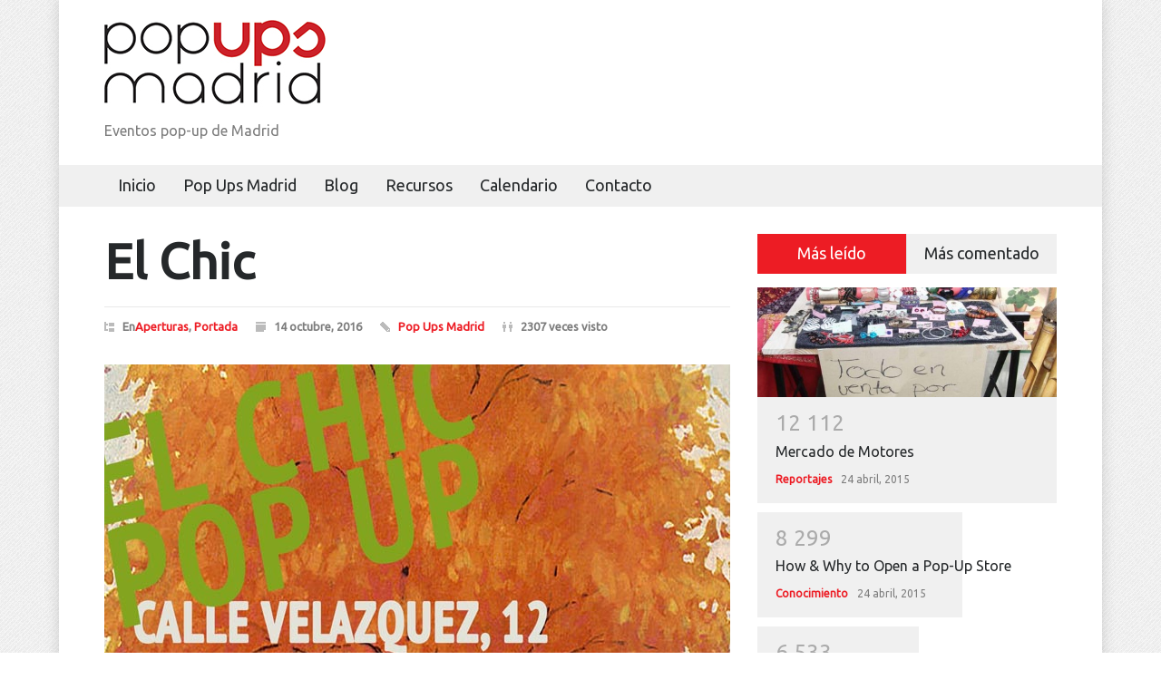

--- FILE ---
content_type: text/html; charset=UTF-8
request_url: https://popupsmadrid.es/el-chic-octubre-2016-velazquez/
body_size: 16155
content:
<!DOCTYPE html>
<html lang="es">
		<head>
		<!--meta-->
		<meta http-equiv="content-type" content="text/html; charset=UTF-8" />
		<meta name="generator" content="WordPress 6.9" />
		<meta name="viewport" content="width=device-width, initial-scale=1, maximum-scale=1.2" />
		<meta name="description" content="Eventos pop-up de Madrid" />
		<meta name="format-detection" content="telephone=no" />
		<!--style-->
		<link rel="alternate" type="application/rss+xml" title="RSS 2.0" href="https://popupsmadrid.es/feed/" />
		<link rel="pingback" href="https://popupsmadrid.es/xmlrpc.php" />
				<link rel="shortcut icon" href="http://popupsmadrid.es/wp-content/uploads/2020/09/android-chrome-96x96-1.png" />
		<meta name='robots' content='index, follow, max-image-preview:large, max-snippet:-1, max-video-preview:-1' />

	<!-- This site is optimized with the Yoast SEO plugin v26.6 - https://yoast.com/wordpress/plugins/seo/ -->
	<title>El Chic - Pop Ups Madrid</title>
	<link rel="canonical" href="https://popupsmadrid.es/el-chic-octubre-2016-velazquez/" />
	<meta property="og:locale" content="es_ES" />
	<meta property="og:type" content="article" />
	<meta property="og:title" content="El Chic - Pop Ups Madrid" />
	<meta property="og:description" content="En El Chic Pop Up encontrarás más de 30 expositores con cosas diferentes y especiales que sólo estarán aquí durante estos 4 días llegan de diferentes ciudades de España llenos de alegría y con las nuevas tendencias. Habrá moda mujer, hombre, infantil y juvenil, decoración, vintage, gourmet, bailarinas, bisutería, accesorios, sombreros, baño y playa, arte," />
	<meta property="og:url" content="https://popupsmadrid.es/el-chic-octubre-2016-velazquez/" />
	<meta property="og:site_name" content="Pop Ups Madrid" />
	<meta property="article:published_time" content="2016-10-14T16:09:35+00:00" />
	<meta property="og:image" content="https://popupsmadrid.es/wp-content/uploads/2016/10/el-chic-velazquez-octubre-2016.jpg" />
	<meta property="og:image:width" content="690" />
	<meta property="og:image:height" content="450" />
	<meta property="og:image:type" content="image/jpeg" />
	<meta name="author" content="Pop Ups Madrid" />
	<meta name="twitter:card" content="summary_large_image" />
	<meta name="twitter:creator" content="@PopUpsMadrid" />
	<meta name="twitter:site" content="@PopUpsMadrid" />
	<meta name="twitter:label1" content="Escrito por" />
	<meta name="twitter:data1" content="Pop Ups Madrid" />
	<meta name="twitter:label2" content="Tiempo de lectura" />
	<meta name="twitter:data2" content="1 minuto" />
	<script type="application/ld+json" class="yoast-schema-graph">{"@context":"https://schema.org","@graph":[{"@type":"Article","@id":"https://popupsmadrid.es/el-chic-octubre-2016-velazquez/#article","isPartOf":{"@id":"https://popupsmadrid.es/el-chic-octubre-2016-velazquez/"},"author":{"name":"Pop Ups Madrid","@id":"https://popupsmadrid.es/#/schema/person/4aca842b6f49d03aeb469b5fc4d7c89b"},"headline":"El Chic","datePublished":"2016-10-14T16:09:35+00:00","mainEntityOfPage":{"@id":"https://popupsmadrid.es/el-chic-octubre-2016-velazquez/"},"wordCount":124,"commentCount":0,"publisher":{"@id":"https://popupsmadrid.es/#organization"},"image":{"@id":"https://popupsmadrid.es/el-chic-octubre-2016-velazquez/#primaryimage"},"thumbnailUrl":"https://popupsmadrid.es/wp-content/uploads/2016/10/el-chic-velazquez-octubre-2016.jpg","articleSection":["Aperturas","Portada"],"inLanguage":"es","potentialAction":[{"@type":"CommentAction","name":"Comment","target":["https://popupsmadrid.es/el-chic-octubre-2016-velazquez/#respond"]}]},{"@type":"WebPage","@id":"https://popupsmadrid.es/el-chic-octubre-2016-velazquez/","url":"https://popupsmadrid.es/el-chic-octubre-2016-velazquez/","name":"El Chic - Pop Ups Madrid","isPartOf":{"@id":"https://popupsmadrid.es/#website"},"primaryImageOfPage":{"@id":"https://popupsmadrid.es/el-chic-octubre-2016-velazquez/#primaryimage"},"image":{"@id":"https://popupsmadrid.es/el-chic-octubre-2016-velazquez/#primaryimage"},"thumbnailUrl":"https://popupsmadrid.es/wp-content/uploads/2016/10/el-chic-velazquez-octubre-2016.jpg","datePublished":"2016-10-14T16:09:35+00:00","breadcrumb":{"@id":"https://popupsmadrid.es/el-chic-octubre-2016-velazquez/#breadcrumb"},"inLanguage":"es","potentialAction":[{"@type":"ReadAction","target":["https://popupsmadrid.es/el-chic-octubre-2016-velazquez/"]}]},{"@type":"ImageObject","inLanguage":"es","@id":"https://popupsmadrid.es/el-chic-octubre-2016-velazquez/#primaryimage","url":"https://popupsmadrid.es/wp-content/uploads/2016/10/el-chic-velazquez-octubre-2016.jpg","contentUrl":"https://popupsmadrid.es/wp-content/uploads/2016/10/el-chic-velazquez-octubre-2016.jpg","width":690,"height":450,"caption":"el chic velázquez 12 octubre 2016"},{"@type":"BreadcrumbList","@id":"https://popupsmadrid.es/el-chic-octubre-2016-velazquez/#breadcrumb","itemListElement":[{"@type":"ListItem","position":1,"name":"Portada","item":"https://popupsmadrid.es/"},{"@type":"ListItem","position":2,"name":"El Chic"}]},{"@type":"WebSite","@id":"https://popupsmadrid.es/#website","url":"https://popupsmadrid.es/","name":"Pop Ups Madrid","description":"Eventos pop-up de Madrid","publisher":{"@id":"https://popupsmadrid.es/#organization"},"potentialAction":[{"@type":"SearchAction","target":{"@type":"EntryPoint","urlTemplate":"https://popupsmadrid.es/?s={search_term_string}"},"query-input":{"@type":"PropertyValueSpecification","valueRequired":true,"valueName":"search_term_string"}}],"inLanguage":"es"},{"@type":"Organization","@id":"https://popupsmadrid.es/#organization","name":"Pop Ups Madrid","url":"https://popupsmadrid.es/","logo":{"@type":"ImageObject","inLanguage":"es","@id":"https://popupsmadrid.es/#/schema/logo/image/","url":"https://popupsmadrid.es/wp-content/uploads/2018/01/logo-pop-ups-madrid-web.jpg","contentUrl":"https://popupsmadrid.es/wp-content/uploads/2018/01/logo-pop-ups-madrid-web.jpg","width":244,"height":100,"caption":"Pop Ups Madrid"},"image":{"@id":"https://popupsmadrid.es/#/schema/logo/image/"},"sameAs":["https://x.com/PopUpsMadrid","https://www.instagram.com/popupsmadrid/","https://www.pinterest.com/popupsmadrid/"]},{"@type":"Person","@id":"https://popupsmadrid.es/#/schema/person/4aca842b6f49d03aeb469b5fc4d7c89b","name":"Pop Ups Madrid","image":{"@type":"ImageObject","inLanguage":"es","@id":"https://popupsmadrid.es/#/schema/person/image/","url":"https://secure.gravatar.com/avatar/f3c6f8ddfb368c23488347e97ef7e3fde34ad6d117d65be3459691ffbfcee6a4?s=96&d=mm&r=g","contentUrl":"https://secure.gravatar.com/avatar/f3c6f8ddfb368c23488347e97ef7e3fde34ad6d117d65be3459691ffbfcee6a4?s=96&d=mm&r=g","caption":"Pop Ups Madrid"},"description":"Nada como entrar en contacto con el mercado para probar dos cosas: que uno vale para empresario y que sus productos valen para hacer negocio.","sameAs":["http://popupsmadrid.es/"]}]}</script>
	<!-- / Yoast SEO plugin. -->


<link rel='dns-prefetch' href='//www.googletagmanager.com' />
<link rel='dns-prefetch' href='//fonts.googleapis.com' />
<link rel="alternate" type="application/rss+xml" title="Pop Ups Madrid &raquo; Feed" href="https://popupsmadrid.es/feed/" />
<link rel="alternate" type="application/rss+xml" title="Pop Ups Madrid &raquo; Feed de los comentarios" href="https://popupsmadrid.es/comments/feed/" />
<link rel="alternate" type="application/rss+xml" title="Pop Ups Madrid &raquo; Comentario El Chic del feed" href="https://popupsmadrid.es/el-chic-octubre-2016-velazquez/feed/" />
<link rel="alternate" title="oEmbed (JSON)" type="application/json+oembed" href="https://popupsmadrid.es/wp-json/oembed/1.0/embed?url=https%3A%2F%2Fpopupsmadrid.es%2Fel-chic-octubre-2016-velazquez%2F" />
<link rel="alternate" title="oEmbed (XML)" type="text/xml+oembed" href="https://popupsmadrid.es/wp-json/oembed/1.0/embed?url=https%3A%2F%2Fpopupsmadrid.es%2Fel-chic-octubre-2016-velazquez%2F&#038;format=xml" />
<style id='wp-img-auto-sizes-contain-inline-css' type='text/css'>
img:is([sizes=auto i],[sizes^="auto," i]){contain-intrinsic-size:3000px 1500px}
/*# sourceURL=wp-img-auto-sizes-contain-inline-css */
</style>
<link rel='stylesheet' id='ai1ec_style-css' href='//popupsmadrid.es/wp-content/plugins/all-in-one-event-calendar/cache/6ac383c2_ai1ec_parsed_css.css?ver=3.0.0' type='text/css' media='all' />
<link rel='stylesheet' id='dashicons-css' href='https://popupsmadrid.es/wp-includes/css/dashicons.min.css?ver=6.9' type='text/css' media='all' />
<link rel='stylesheet' id='post-views-counter-frontend-css' href='https://popupsmadrid.es/wp-content/plugins/post-views-counter/css/frontend.css?ver=1.7.0' type='text/css' media='all' />
<style id='wp-emoji-styles-inline-css' type='text/css'>

	img.wp-smiley, img.emoji {
		display: inline !important;
		border: none !important;
		box-shadow: none !important;
		height: 1em !important;
		width: 1em !important;
		margin: 0 0.07em !important;
		vertical-align: -0.1em !important;
		background: none !important;
		padding: 0 !important;
	}
/*# sourceURL=wp-emoji-styles-inline-css */
</style>
<link rel='stylesheet' id='contact-form-7-css' href='https://popupsmadrid.es/wp-content/plugins/contact-form-7/includes/css/styles.css?ver=6.1.4' type='text/css' media='all' />
<link rel='stylesheet' id='SFSIPLUSmainCss-css' href='https://popupsmadrid.es/wp-content/plugins/ultimate-social-media-plus/css/sfsi-style.css?ver=3.7.1' type='text/css' media='all' />
<link rel='stylesheet' id='reset-css' href='https://popupsmadrid.es/wp-content/themes/pressroom/style/reset.css?ver=6.9' type='text/css' media='all' />
<link rel='stylesheet' id='superfish-css' href='https://popupsmadrid.es/wp-content/themes/pressroom/style/superfish.css?ver=6.9' type='text/css' media='all' />
<link rel='stylesheet' id='prettyPhoto-css' href='https://popupsmadrid.es/wp-content/themes/pressroom/style/prettyPhoto.css?ver=6.9' type='text/css' media='all' />
<link rel='stylesheet' id='jquery-qtip-css' href='https://popupsmadrid.es/wp-content/themes/pressroom/style/jquery.qtip.css?ver=6.9' type='text/css' media='all' />
<link rel='stylesheet' id='odometer-css' href='https://popupsmadrid.es/wp-content/themes/pressroom/style/odometer-theme-default.css?ver=6.9' type='text/css' media='all' />
<link rel='stylesheet' id='animations-css' href='https://popupsmadrid.es/wp-content/themes/pressroom/style/animations.css?ver=6.9' type='text/css' media='all' />
<link rel='stylesheet' id='parent-style-css' href='https://popupsmadrid.es/wp-content/themes/pressroom/style.css?ver=6.9' type='text/css' media='all' />
<link rel='stylesheet' id='google-font-secondary-css' href='//fonts.googleapis.com/css?family=Ubuntu%3Aregular&#038;ver=6.9' type='text/css' media='all' />
<link rel='stylesheet' id='main-style-css' href='https://popupsmadrid.es/wp-content/themes/pressroom-child/style.css?ver=6.9' type='text/css' media='all' />
<link rel='stylesheet' id='menu-styles-css' href='https://popupsmadrid.es/wp-content/themes/pressroom/style/menu_styles.css?ver=6.9' type='text/css' media='all' />
<link rel='stylesheet' id='responsive-css' href='https://popupsmadrid.es/wp-content/themes/pressroom/style/responsive.css?ver=6.9' type='text/css' media='all' />
<link rel='stylesheet' id='custom-css' href='https://popupsmadrid.es/wp-content/themes/pressroom/custom.css?ver=6.9' type='text/css' media='all' />
<link rel='stylesheet' id='mg-fontawesome-css' href='https://popupsmadrid.es/wp-content/plugins/media-grid/css/fontAwesome/css/all.min.css?ver=5.15.2' type='text/css' media='all' />
<link rel='stylesheet' id='mediaelement-css' href='https://popupsmadrid.es/wp-includes/js/mediaelement/mediaelementplayer-legacy.min.css?ver=4.2.17' type='text/css' media='all' />
<link rel='stylesheet' id='wp-mediaelement-css' href='https://popupsmadrid.es/wp-includes/js/mediaelement/wp-mediaelement.min.css?ver=6.9' type='text/css' media='all' />
<link rel='stylesheet' id='mg-frontend-css' href='https://popupsmadrid.es/wp-content/plugins/media-grid/css/frontend.min.css?ver=7.0.15' type='text/css' media='all' />
<link rel='stylesheet' id='mg-lightbox-css' href='https://popupsmadrid.es/wp-content/plugins/media-grid/css/lightbox.min.css?ver=7.0.15' type='text/css' media='all' />
<link rel='stylesheet' id='mg-custom-css-css' href='https://popupsmadrid.es/wp-content/plugins/media-grid/css/custom.css?ver=7.0.15-0bc8ead297eaf8cdf4cdf22560ed5bd3' type='text/css' media='all' />
<script type="text/javascript" id="post-views-counter-frontend-js-before">
/* <![CDATA[ */
var pvcArgsFrontend = {"mode":"js","postID":3065,"requestURL":"https:\/\/popupsmadrid.es\/wp-admin\/admin-ajax.php","nonce":"568071d4a6","dataStorage":"cookies","multisite":false,"path":"\/","domain":""};

//# sourceURL=post-views-counter-frontend-js-before
/* ]]> */
</script>
<script type="text/javascript" src="https://popupsmadrid.es/wp-content/plugins/post-views-counter/js/frontend.js?ver=1.7.0" id="post-views-counter-frontend-js"></script>
<script type="text/javascript" id="jquery-core-js-extra">
/* <![CDATA[ */
var lcmg = {"audio_loop":"","rtl":"","mobile_thold":"800","deepl_elems":["item","category","search","page"],"full_deepl":"","kenburns_timing":"8600","touch_ol_behav":"normal","filters_behav":"standard","video_poster_trick":"https://popupsmadrid.es/wp-content/plugins/media-grid/img/transparent.png","show_filter_match":"","search_behav":"any_word","scrolltop_on_pag":"1","inl_slider_fx":"fadeslide","inl_slider_easing":"ease","inl_slider_fx_time":"400","inl_slider_intval":"3000","lightbox_mode":"mg_classic_lb","lb_carousel":"","lb_touchswipe":"1","lb_slider_fx":"fadeslide","lb_slider_easing":"ease","lb_slider_fx_time":"400","lb_slider_intval":"3000","lb_slider_counter":"","add_to_cart_str":"Add to cart","out_of_stock_str":"Out of stock"};
//# sourceURL=jquery-core-js-extra
/* ]]> */
</script>
<script type="text/javascript" src="https://popupsmadrid.es/wp-includes/js/jquery/jquery.min.js?ver=3.7.1" id="jquery-core-js"></script>
<script type="text/javascript" src="https://popupsmadrid.es/wp-includes/js/jquery/jquery-migrate.min.js?ver=3.4.1" id="jquery-migrate-js"></script>

<!-- Fragmento de código de la etiqueta de Google (gtag.js) añadida por Site Kit -->
<!-- Fragmento de código de Google Analytics añadido por Site Kit -->
<script type="text/javascript" src="https://www.googletagmanager.com/gtag/js?id=GT-578KT74" id="google_gtagjs-js" async></script>
<script type="text/javascript" id="google_gtagjs-js-after">
/* <![CDATA[ */
window.dataLayer = window.dataLayer || [];function gtag(){dataLayer.push(arguments);}
gtag("set","linker",{"domains":["popupsmadrid.es"]});
gtag("js", new Date());
gtag("set", "developer_id.dZTNiMT", true);
gtag("config", "GT-578KT74");
//# sourceURL=google_gtagjs-js-after
/* ]]> */
</script>
<link rel="https://api.w.org/" href="https://popupsmadrid.es/wp-json/" /><link rel="alternate" title="JSON" type="application/json" href="https://popupsmadrid.es/wp-json/wp/v2/posts/3065" /><link rel="EditURI" type="application/rsd+xml" title="RSD" href="https://popupsmadrid.es/xmlrpc.php?rsd" />
<meta name="generator" content="WordPress 6.9" />
<link rel='shortlink' href='https://popupsmadrid.es/?p=3065' />
<meta name="generator" content="Redux 4.5.9" /><meta name="generator" content="Site Kit by Google 1.168.0" />	<script>
		window.addEventListener("sfsi_plus_functions_loaded", function() {
			var body = document.getElementsByTagName('body')[0];
			// console.log(body);
			body.classList.add("sfsi_plus_3.53");
		})
		// window.addEventListener('sfsi_plus_functions_loaded',function(e) {
		// 	jQuery("body").addClass("sfsi_plus_3.53")
		// });
		jQuery(document).ready(function(e) {
			jQuery("body").addClass("sfsi_plus_3.53")
		});

		function sfsi_plus_processfurther(ref) {
			var feed_id = '[base64]';
			var feedtype = 8;
			var email = jQuery(ref).find('input[name="email"]').val();
			var filter = /^(([^<>()[\]\\.,;:\s@\"]+(\.[^<>()[\]\\.,;:\s@\"]+)*)|(\".+\"))@((\[[0-9]{1,3}\.[0-9]{1,3}\.[0-9]{1,3}\.[0-9]{1,3}\])|(([a-zA-Z\-0-9]+\.)+[a-zA-Z]{2,}))$/;
			if ((email != "Enter your email") && (filter.test(email))) {
				if (feedtype == "8") {
					var url = "https://api.follow.it/subscription-form/" + feed_id + "/" + feedtype;
					window.open(url, "popupwindow", "scrollbars=yes,width=1080,height=760");
					return true;
				}
			} else {
				alert("Please enter email address");
				jQuery(ref).find('input[name="email"]').focus();
				return false;
			}
		}
	</script>
	<style>
		.sfsi_plus_subscribe_Popinner {
			width: 100% !important;
			height: auto !important;
			border: 1px solid #b5b5b5 !important;
			padding: 18px 0px !important;
			background-color: #ffffff !important;
		}

		.sfsi_plus_subscribe_Popinner form {
			margin: 0 20px !important;
		}

		.sfsi_plus_subscribe_Popinner h5 {
			font-family: Helvetica,Arial,sans-serif !important;

			font-weight: bold !important;
			color: #000000 !important;
			font-size: 16px !important;
			text-align: center !important;
			margin: 0 0 10px !important;
			padding: 0 !important;
		}

		.sfsi_plus_subscription_form_field {
			margin: 5px 0 !important;
			width: 100% !important;
			display: inline-flex;
			display: -webkit-inline-flex;
		}

		.sfsi_plus_subscription_form_field input {
			width: 100% !important;
			padding: 10px 0px !important;
		}

		.sfsi_plus_subscribe_Popinner input[type=email] {
			font-family: Helvetica,Arial,sans-serif !important;

			font-style: normal !important;
			color: #000000 !important;
			font-size: 14px !important;
			text-align: center !important;
		}

		.sfsi_plus_subscribe_Popinner input[type=email]::-webkit-input-placeholder {
			font-family: Helvetica,Arial,sans-serif !important;

			font-style: normal !important;
			color: #000000 !important;
			font-size: 14px !important;
			text-align: center !important;
		}

		.sfsi_plus_subscribe_Popinner input[type=email]:-moz-placeholder {
			/* Firefox 18- */
			font-family: Helvetica,Arial,sans-serif !important;

			font-style: normal !important;
			color: #000000 !important;
			font-size: 14px !important;
			text-align: center !important;
		}

		.sfsi_plus_subscribe_Popinner input[type=email]::-moz-placeholder {
			/* Firefox 19+ */
			font-family: Helvetica,Arial,sans-serif !important;

			font-style: normal !important;
			color: #000000 !important;
			font-size: 14px !important;
			text-align: center !important;
		}

		.sfsi_plus_subscribe_Popinner input[type=email]:-ms-input-placeholder {
			font-family: Helvetica,Arial,sans-serif !important;

			font-style: normal !important;
			color: #000000 !important;
			font-size: 14px !important;
			text-align: center !important;
		}

		.sfsi_plus_subscribe_Popinner input[type=submit] {
			font-family: Helvetica,Arial,sans-serif !important;

			font-weight: bold !important;
			color: #000000 !important;
			font-size: 16px !important;
			text-align: center !important;
			background-color: #dedede !important;
		}
	</style>
	<meta name="generator" content="Powered by WPBakery Page Builder - drag and drop page builder for WordPress."/>
<noscript><style> .wpb_animate_when_almost_visible { opacity: 1; }</style></noscript><!--custom style-->
<style type="text/css">
		blockquote,
	label,
	h1, h2, h3, h4, h5, h6,
	.about_title,
	.about_subtitle,
	.menu_container .ubermenu .ubermenu-nav li a, .menu_container .ubermenu-nav li a:visited,
	.site_container .menu_container .ubermenu .ubermenu-nav li ul li a,
	.site_container .menu_container .ubermenu .ubermenu-nav li.ubermenu-active ul li a,
	.site_container .menu_container .ubermenu .ubermenu-nav li.ubermenu-current-menu-item ul li a,
	.site_container .menu_container .ubermenu .ubermenu-nav li.ubermenu-current-menu-parent ul li a,
	.site_container .menu_container .ubermenu .ubermenu-nav li.ubermenu-current-menu-ancestor ul li a,
	.site_container .menu_container .ubermenu .ubermenu-nav li.ubermenu-current-menu-parent.ubermenu-item-has-children ul li a, 
	.site_container .menu_container .ubermenu .ubermenu-nav li.ubermenu-current-menu-ancestor.ubermenu-item-has-children ul li a,
	.site_container .menu_container .ubermenu .ubermenu-nav li.ubermenu-item-has-children ul li a,
	.site_container .menu_container .ubermenu .ubermenu-nav li.ubermenu-item-has-children:hover ul li a,
	.site_container .menu_container .ubermenu .ubermenu-nav li:hover ul li a,
	.mobile_menu_container .ubermenu .ubermenu-nav li.ubermenu-item a,
	.tabs_navigation li a,
	.scroll_top
	{
		font-family: 'Ubuntu';
	}
		.header h1,
	.header .placeholder,
	span.number,
	span.odometer.number,
	.review_summary .number,
	.icon span,
	.gallery_popup .header h1,
	.gallery_popup .header h1 a,
	.gallery_popup .slider_info
	{
		font-family: 'Ubuntu';
	}
		body,
	input, textarea,
	.vc_row  .wpb_column .blog .post .with_number a.comments_number,
	.post_details li,
	.site_container .menu_container .ubermenu .ubermenu-custom-content .blog  ul.post_details.simple li.category a,
	.site_container .menu_container .ubermenu .ubermenu-custom-content .blog .post li.category,
	.site_container .menu_container .ubermenu .ubermenu-custom-content .blog .post li.category a,
	.widget_categories a,
	.widget_tag_cloud a,
	.taxonomies a,
	.value_container .value_bar .number,
	.ui-tooltip-error .qtip-content,
	.ui-tooltip-success .qtip-content,
	.more,
	.more[type="submit"],
	.copyright_row, 
	.copyright_row h6
	{
		font-family: 'ubuntu';
	}
	</style>	<link rel='stylesheet' id='js_composer_front-css' href='https://popupsmadrid.es/wp-content/plugins/js_composer/assets/css/js_composer.min.css?ver=6.6.0' type='text/css' media='all' />
</head>
		<body class="wp-singular post-template-default single single-post postid-3065 single-format-standard wp-theme-pressroom wp-child-theme-pressroom-child pattern_2 sfsi_plus_actvite_theme_flat wpb-js-composer js-comp-ver-6.6.0 vc_responsive">
				<div class="site_container boxed">
						<!-- Header -->
			<div class="header_container small">
				<div class="header clearfix">
										<div class="logo">
						<h1><a href="https://popupsmadrid.es" title="Pop Ups Madrid">
														<img src="http://popupsmadrid.es/wp-content/uploads/2018/01/logo-pop-ups-madrid-web.jpg" alt="logo" />
																				</a></h1>
						<h4>Eventos pop-up de Madrid</h4>
					</div>
											<div class="header_top_right_sidebar_container">
												</div>
										</div>
			</div>
								<div class="menu_container style_4 sticky">
						<a href="#" class="mobile-menu-switch">
							<span class="line"></span>
							<span class="line"></span>
							<span class="line"></span>
						</a>
						<div class="mobile-menu-divider"></div>
					<nav class="ubermenu clearfix"><ul id="menu-menu-pop-ups-madrid" class="sf-menu ubermenu-nav"><li id="menu-item-1571" class="ubermenu-item ubermenu-item-type-post_type ubermenu-item-object-page ubermenu-item-home ubermenu-item-1571"><a href="https://popupsmadrid.es/" title="Tiendas pop-up en madrid">Inicio</a></li>
<li id="menu-item-1464" class="ubermenu-item ubermenu-item-type-post_type ubermenu-item-object-page ubermenu-item-1464"><a href="https://popupsmadrid.es/pop-ups-madrid/" title="Pop-Ups en Madrid">Pop Ups Madrid</a></li>
<li id="menu-item-1749" class="ubermenu-item ubermenu-item-type-post_type ubermenu-item-object-page ubermenu-item-1749"><a href="https://popupsmadrid.es/conocimiento-pop-up/" title="información sobre tiendas pop-up madrid">Blog</a></li>
<li id="menu-item-2045" class="ubermenu-item ubermenu-item-type-post_type ubermenu-item-object-page ubermenu-item-2045"><a href="https://popupsmadrid.es/recursos-tiendas-pop-up/" title="páginas web para pop-ups">Recursos</a></li>
<li id="menu-item-2525" class="ubermenu-item ubermenu-item-type-post_type ubermenu-item-object-page ubermenu-item-2525"><a href="https://popupsmadrid.es/calendario-pop-up-madrid-2/" title="Guía de tiendas pop up en Madrid">Calendario</a></li>
<li id="menu-item-1561" class="ubermenu-item ubermenu-item-type-post_type ubermenu-item-object-page ubermenu-item-1561"><a href="https://popupsmadrid.es/contacto-2/" title="contactar con pop ups madrid">Contacto</a></li>
</ul></nav>					</div>
							<!-- /Header --><div class="theme_page relative">
	<div class="clearfix">
		<div class="vc_row wpb_row vc_row-fluid page_margin_top"><div class="wpb_column vc_column_container vc_col-sm-8"><div class="wpb_wrapper"><div class="single post post-3065 type-post status-publish format-standard has-post-thumbnail hentry category-aperturas category-portada"><h1 class="post_title"><a href="https://popupsmadrid.es/el-chic-octubre-2016-velazquez/" title="El Chic">El Chic</a></h1><ul class="post_details clearfix"><li class="detail category">En<a href="https://popupsmadrid.es/aperturas/" title="View all posts filed under Aperturas">Aperturas</a>, <a href="https://popupsmadrid.es/portada/" title="Los post que aparecerán en el slider de la index.">Portada</a></li><li class="detail date">14 octubre, 2016</li><li class="detail author"><a class="author" href="https://popupsmadrid.es/author/pop-ups-madrid/" title="Pop Ups Madrid">Pop Ups Madrid</a><li class="detail views">2307 veces visto</li></ul><a class="post_image page_margin_top prettyPhoto" href="https://popupsmadrid.es/wp-content/uploads/2016/10/el-chic-velazquez-octubre-2016.jpg" title="El Chic"><img fetchpriority="high" decoding="async" width="690" height="450" src="https://popupsmadrid.es/wp-content/uploads/2016/10/el-chic-velazquez-octubre-2016.jpg" class="attachment-small-slider-thumb size-small-slider-thumb wp-post-image" alt="El Chic" title="" srcset="https://popupsmadrid.es/wp-content/uploads/2016/10/el-chic-velazquez-octubre-2016.jpg 690w, https://popupsmadrid.es/wp-content/uploads/2016/10/el-chic-velazquez-octubre-2016-300x196.jpg 300w" sizes="(max-width: 690px) 100vw, 690px" /></a><div class="post_content page_margin_top_section clearfix"><div class="content_box full_width"><div class="text"><p>En El Chic Pop Up encontrarás más de 30 expositores con cosas diferentes y especiales que sólo estarán aquí durante estos 4 días llegan de diferentes ciudades de España llenos de alegría y con las nuevas tendencias.</p>
<p>Habrá moda mujer, hombre, infantil y juvenil, decoración, vintage, gourmet, bailarinas, bisutería, accesorios, sombreros, baño y playa, arte, pintura y fotografía, cosmética, sudaderas, bolsos y capazos, camisetas, pitón, lámparas, alpargatas, y muchas sorpresas.</p>
<p>Se acompañará de un catering de productos ecológicos, recien traidos de la huerta</p>
<p>FECHAS: del jueves 13 al domingo 16 de Octubre de 2016<br />
HORARIO: de 11.00 a 21.00 (domingo hasta las 15.00)<br />
ENTRADA GRATUITA.<br />
LUGAR: C/ Velázquez, 12 . <a href="https://www.google.es/maps/place/Calle+de+Vel%C3%A1zquez,+12,+28001+Madrid/@40.4237087,-3.6824039,15z/data=!4m5!3m4!1s0xd4228983ea68edb:0x2b5d4297e8339cd9!8m2!3d40.4226919!4d-3.684142" target="_blank">Ver aquí en Google Maps</a></p>
</div></div></div></div><div class="vc_row wpb_row vc_row-fluid page_margin_top">
						<div class="share_box clearfix">
						<label>Comparte:</label>
						<ul class="social_icons clearfix"><li><a target="_blank" title="" href="https://www.facebook.com/sharer/sharer.php?u=https://popupsmadrid.es/el-chic-octubre-2016-velazquez/" class="social_icon facebook">&nbsp;</a></li><li><a target="_blank" title="" href="https://twitter.com/home?status=https://popupsmadrid.es/el-chic-octubre-2016-velazquez/" class="social_icon twitter">&nbsp;</a></li><li><a target="_blank" title="" href="https://plus.google.com/share?url=https://popupsmadrid.es/el-chic-octubre-2016-velazquez/" class="social_icon googleplus">&nbsp;</a></li><li><a target="_blank" title="" href="https://www.linkedin.com/shareArticle?mini=true&#038;url=https://popupsmadrid.es/el-chic-octubre-2016-velazquez/" class="social_icon linkedin">&nbsp;</a></li><li><a target="_blank" title="" href="https://pinterest.com/pin/create/button/?url=&#038;media=https://popupsmadrid.es/el-chic-octubre-2016-velazquez/" class="social_icon pinterest">&nbsp;</a></li><li><a target="_blank" title="" href="" class="social_icon pinterest">&nbsp;</a></li></ul></div></div><div class="vc_row wpb_row vc_row-fluid page_margin_top"><ul class="taxonomies categories right clearfix"><li><a href="https://popupsmadrid.es/aperturas/" title="View all posts filed under Aperturas">Aperturas</a></li><li><a href="https://popupsmadrid.es/portada/" title="Los post que aparecerán en el slider de la index.">Portada</a></li></ul></div><div class="comment_form_container page_margin_top">
	<h4 class="box_header">
		¿Qué opinas?	</h4>
		<p class="padding_top_30">No publicaremos tu dirección de email. Los campos marcados con * son necesarios.</p>
	<form class="comment_form margin_top_15" id="comment_form" method="post" action="#">
		<fieldset class="vc_col-sm-4 wpb_column vc_column_container">
			<div class="block">
				<input class="text_input" name="name" type="text" value="Tu nombre *" placeholder="Tu nombre *">
			</div>
		</fieldset>
		<fieldset class="vc_col-sm-4 wpb_column vc_column_container">
			<div class="block">
				<input class="text_input" name="email" type="text" value="Tu email *" placeholder="Tu email *">
			</div>
		</fieldset>
		<fieldset class="vc_col-sm-4 wpb_column vc_column_container">
			<div class="block">
				<input class="text_input" name="website" type="text" value="Tu página web" placeholder="Tu página web">
			</div>
		</fieldset>
		<fieldset>
			<div class="block">
				<textarea class="margin_top_10" name="message" placeholder="Tu comentario *">Tu comentario *</textarea>
			</div>
		</fieldset>
		<div class="margin_top_10">
						<div class="vc_row wpb_row vc_inner">
				<input type="submit" value="ENVIAR COMENTARIO" class="more active" name="submit">
				<a href="#cancel" id="cancel_comment" title="Cancel reply">Cancel reply</a>
			</div>
						
			<input type="hidden" name="action" value="theme_comment_form">
			<input type="hidden" name="comment_parent_id" value="0">
			<input type="hidden" name="paged" value="1">
			<input type="hidden" name="prevent_scroll" value="0">
		</div>
			<fieldset>
			<input type="hidden" name="post_id" value="3065">
			<input type="hidden" name="post_type" value="post">
		</fieldset>
	</form>
</div>
<div class="comments_list_container clearfix page_margin_top"></div></div></div><div class="wpb_column vc_column_container vc_col-sm-4"><div class="wpb_wrapper">
	<div class="wpb_widgetised_column wpb_content_element clearfix">
		<div class="wpb_wrapper">
			
			
		</div>
	</div>
<div class="clearfix tabs" data-interval="0">
			<ul class="tabs_navigation clearfix"><li><a href="#sidebar-most-read" class="">Más leído</a></li><li><a href="#sidebar-most-commented" class="">Más comentado</a></li></ul>

			
			<div id="sidebar-most-read" class="wpb_tab">
				<ul class="blog rating clearfix page_margin_top"><li class="post"><a href="https://popupsmadrid.es/mercado-de-motores-2/" title="Mercado de Motores"><img decoding="async" width="510" height="187" src="https://popupsmadrid.es/wp-content/uploads/2015/04/Portada-M-Motores-Abril-2015-510x187.jpg" class="attachment-blog-post-thumb-medium size-blog-post-thumb-medium wp-post-image" alt="El Chic" title="" /></a><div class="post_content">
				<span class="number animated_element" data-value="12112"></span>
				<h5><a href="https://popupsmadrid.es/mercado-de-motores-2/" title="Mercado de Motores">Mercado de Motores</a></h5><ul class="post_details simple"><li class="category container-category-33"><a class="category-33" href="https://popupsmadrid.es/reportajes-pop-ups-madrid/" title="View all posts filed under Reportajes">Reportajes</a></li><li class="date">24 abril, 2015</li></ul></div></li><li class="post"><div class="post_content">
				<span class="number animated_element" data-value="8299"></span>
				<h5><a href="https://popupsmadrid.es/how-why-to-open-a-pop-up-store/" title="How &amp; Why to Open a Pop-Up Store">How & Why to Open a Pop-Up Store</a></h5><ul class="post_details simple"><li class="category container-category-40"><a class="category-40" href="https://popupsmadrid.es/como-montar-buenos-pop-ups/" title="View all posts filed under Conocimiento">Conocimiento</a></li><li class="date">24 abril, 2015</li></ul></div></li><li class="post"><div class="post_content">
				<span class="number animated_element" data-value="6533"></span>
				<h5><a href="https://popupsmadrid.es/mercado-de-motores-noviembre-2025/" title="Mercado de Motores">Mercado de Motores</a></h5><ul class="post_details simple"><li class="category"><a class="category-41" href="https://popupsmadrid.es/aperturas/" title="View all posts filed under Aperturas">Aperturas</a>, <a class="category-32" href="https://popupsmadrid.es/portada/" title="Los post que aparecerán en el slider de la index.">Portada</a></li><li class="date">5 noviembre, 2025</li></ul></div></li></ul>
			</div> 
			<div id="sidebar-most-commented" class="wpb_tab">
				<ul class="blog rating clearfix page_margin_top"><li class="post"><a href="https://popupsmadrid.es/pop-up-shop-13-sept-2018/" title="Pop Up Shop -reinauguración"><img decoding="async" width="510" height="187" src="https://popupsmadrid.es/wp-content/uploads/2018/09/pop-up-shop-velazquez-43-510x187.jpg" class="attachment-blog-post-thumb-medium size-blog-post-thumb-medium wp-post-image" alt="El Chic" title="" /></a><div class="post_content">
				<span class="number animated_element" data-value="3"></span>
				<h5><a href="https://popupsmadrid.es/pop-up-shop-13-sept-2018/" title="Pop Up Shop -reinauguración">Pop Up Shop -reinauguración</a></h5><ul class="post_details simple"><li class="category"><a class="category-41" href="https://popupsmadrid.es/aperturas/" title="View all posts filed under Aperturas">Aperturas</a>, <a class="category-32" href="https://popupsmadrid.es/portada/" title="Los post que aparecerán en el slider de la index.">Portada</a></li><li class="date">26 septiembre, 2018</li></ul></div></li><li class="post"><div class="post_content">
				<span class="number animated_element" data-value="2"></span>
				<h5><a href="https://popupsmadrid.es/del-negocio-online-al-local-fisico-el-modelo-de-exito-para-el-comercio/" title="Negocio online y local físico: el modelo de éxito que suma">Negocio online y local físico: el modelo de éxito que suma</a></h5><ul class="post_details simple"><li class="category container-category-40"><a class="category-40" href="https://popupsmadrid.es/como-montar-buenos-pop-ups/" title="View all posts filed under Conocimiento">Conocimiento</a></li><li class="date">27 junio, 2018</li></ul></div></li><li class="post"><div class="post_content">
				<span class="number animated_element" data-value="2"></span>
				<h5><a href="https://popupsmadrid.es/mercado-diseno-hello-spring-2018/" title="Mercado de Diseño -Hello Spring">Mercado de Diseño -Hello Spring</a></h5><ul class="post_details simple"><li class="category"><a class="category-41" href="https://popupsmadrid.es/aperturas/" title="View all posts filed under Aperturas">Aperturas</a>, <a class="category-32" href="https://popupsmadrid.es/portada/" title="Los post que aparecerán en el slider de la index.">Portada</a></li><li class="date">7 abril, 2018</li></ul></div></li><li class="post"><div class="post_content">
				<span class="number animated_element" data-value="2"></span>
				<h5><a href="https://popupsmadrid.es/madreat-septiembre-2021/" title="MadrEAT">MadrEAT</a></h5><ul class="post_details simple"><li class="category"><a class="category-41" href="https://popupsmadrid.es/aperturas/" title="View all posts filed under Aperturas">Aperturas</a>, <a class="category-32" href="https://popupsmadrid.es/portada/" title="Los post que aparecerán en el slider de la index.">Portada</a></li><li class="date">16 septiembre, 2021</li></ul></div></li><li class="post"><div class="post_content">
				<span class="number animated_element" data-value="2"></span>
				<h5><a href="https://popupsmadrid.es/how-why-to-open-a-pop-up-store/" title="How &amp; Why to Open a Pop-Up Store">How & Why to Open a Pop-Up Store</a></h5><ul class="post_details simple"><li class="category container-category-40"><a class="category-40" href="https://popupsmadrid.es/como-montar-buenos-pop-ups/" title="View all posts filed under Conocimiento">Conocimiento</a></li><li class="date">24 abril, 2015</li></ul></div></li></ul>
			</div> 
		</div><h4 class="box_header page_margin_top_section">Ultimas publicaciones</h4><div class="vertical_carousel_container clearfix"><ul class="blog small vertical_carousel visible-3 autoplay-0 pause_on_hover-1 scroll-1"><li class="post">
			<a href="https://popupsmadrid.es/pop-up-chic-moraleja-green-2026/" title="Pop Up Chic - Moraleja Green" class="post_image clearfix"><img decoding="async" width="100" height="100" src="https://popupsmadrid.es/wp-content/uploads/2026/01/pop-up-chic-moraleja-green-enero-2026-100x100.jpg" class="attachment-pressroom-small-thumb size-pressroom-small-thumb wp-post-image" alt="Pop Up Chic &#8211; Moraleja Green" title="" srcset="https://popupsmadrid.es/wp-content/uploads/2026/01/pop-up-chic-moraleja-green-enero-2026-100x100.jpg 100w, https://popupsmadrid.es/wp-content/uploads/2026/01/pop-up-chic-moraleja-green-enero-2026-150x150.jpg 150w, https://popupsmadrid.es/wp-content/uploads/2026/01/pop-up-chic-moraleja-green-enero-2026-524x524.jpg 524w" sizes="(max-width: 100px) 100vw, 100px" /></a><div class="post_content"><h5><a href="https://popupsmadrid.es/pop-up-chic-moraleja-green-2026/" title="Pop Up Chic - Moraleja Green">Pop Up Chic - Moraleja Green</a></h5>
			<ul class="post_details simple"><li class="category"><a class="category-41" href="https://popupsmadrid.es/aperturas/" title="View all posts filed under Aperturas">Aperturas</a>, <a class="category-32" href="https://popupsmadrid.es/portada/" title="Los post que aparecerán en el slider de la index.">Portada</a></li><li class="date">6 enero, 2026</li>
			</ul></div></li><li class="post">
			<a href="https://popupsmadrid.es/mercado-del-encanto-diciembre-2025/" title="Mercado del Encanto" class="post_image clearfix"><img decoding="async" width="100" height="100" src="https://popupsmadrid.es/wp-content/uploads/2025/12/mercado-del-encanto-diciembre-2025-100x100.jpg" class="attachment-pressroom-small-thumb size-pressroom-small-thumb wp-post-image" alt="Mercado del Encanto" title="" srcset="https://popupsmadrid.es/wp-content/uploads/2025/12/mercado-del-encanto-diciembre-2025-100x100.jpg 100w, https://popupsmadrid.es/wp-content/uploads/2025/12/mercado-del-encanto-diciembre-2025-150x150.jpg 150w, https://popupsmadrid.es/wp-content/uploads/2025/12/mercado-del-encanto-diciembre-2025-524x524.jpg 524w" sizes="(max-width: 100px) 100vw, 100px" /></a><div class="post_content"><h5><a href="https://popupsmadrid.es/mercado-del-encanto-diciembre-2025/" title="Mercado del Encanto">Mercado del Encanto</a></h5>
			<ul class="post_details simple"><li class="category"><a class="category-41" href="https://popupsmadrid.es/aperturas/" title="View all posts filed under Aperturas">Aperturas</a>, <a class="category-32" href="https://popupsmadrid.es/portada/" title="Los post que aparecerán en el slider de la index.">Portada</a></li><li class="date">19 diciembre, 2025</li>
			</ul></div></li><li class="post">
			<a href="https://popupsmadrid.es/pop-arq-store-diciembre-2025/" title="Pop Arq Store" class="post_image clearfix"><img decoding="async" width="100" height="100" src="https://popupsmadrid.es/wp-content/uploads/2025/12/pop-arq-store-diciembre-2025--100x100.jpg" class="attachment-pressroom-small-thumb size-pressroom-small-thumb wp-post-image" alt="Pop Arq Store" title="" srcset="https://popupsmadrid.es/wp-content/uploads/2025/12/pop-arq-store-diciembre-2025--100x100.jpg 100w, https://popupsmadrid.es/wp-content/uploads/2025/12/pop-arq-store-diciembre-2025--150x150.jpg 150w, https://popupsmadrid.es/wp-content/uploads/2025/12/pop-arq-store-diciembre-2025--524x524.jpg 524w" sizes="(max-width: 100px) 100vw, 100px" /></a><div class="post_content"><h5><a href="https://popupsmadrid.es/pop-arq-store-diciembre-2025/" title="Pop Arq Store">Pop Arq Store</a></h5>
			<ul class="post_details simple"><li class="category"><a class="category-41" href="https://popupsmadrid.es/aperturas/" title="View all posts filed under Aperturas">Aperturas</a>, <a class="category-32" href="https://popupsmadrid.es/portada/" title="Los post que aparecerán en el slider de la index.">Portada</a></li><li class="date">8 diciembre, 2025</li>
			</ul></div></li><li class="post">
			<a href="https://popupsmadrid.es/pop-up-chic-hotel-palace-diciembre-2025/" title="Pop Up Chic - Hotel Palace" class="post_image clearfix"><img decoding="async" width="100" height="100" src="https://popupsmadrid.es/wp-content/uploads/2025/12/pop-up-chic-hotel-palace-2025-100x100.jpg" class="attachment-pressroom-small-thumb size-pressroom-small-thumb wp-post-image" alt="Pop Up Chic &#8211; Hotel Palace" title="" srcset="https://popupsmadrid.es/wp-content/uploads/2025/12/pop-up-chic-hotel-palace-2025-100x100.jpg 100w, https://popupsmadrid.es/wp-content/uploads/2025/12/pop-up-chic-hotel-palace-2025-150x150.jpg 150w" sizes="(max-width: 100px) 100vw, 100px" /></a><div class="post_content"><h5><a href="https://popupsmadrid.es/pop-up-chic-hotel-palace-diciembre-2025/" title="Pop Up Chic - Hotel Palace">Pop Up Chic - Hotel Palace</a></h5>
			<ul class="post_details simple"><li class="category"><a class="category-41" href="https://popupsmadrid.es/aperturas/" title="View all posts filed under Aperturas">Aperturas</a>, <a class="category-32" href="https://popupsmadrid.es/portada/" title="Los post que aparecerán en el slider de la index.">Portada</a></li><li class="date">1 diciembre, 2025</li>
			</ul></div></li></ul></div><div class="vc_empty_space"   style="height: 20px"><span class="vc_empty_space_inner"></span></div>
	<div class="wpb_widgetised_column wpb_content_element clearfix">
		<div class="wpb_wrapper">
			
			
		</div>
	</div>
</div></div></div>
	</div>
</div>
						<div class="footer_container">
				<div class="footer clearfix">
					<div class="vc_row wpb_row vc_row-fluid ">
						<div class='vc_col-sm-4 wpb_column vc_column_container'><h4 class='box_header'>No te olvides&#8230;</h4>			<div class="textwidget"><p><a href="https://ociodinamicomultimedia.es/clientes-ociodinamicomultimedia.html" target="_blank">- Oferta de páginas web para pymes y autónomos</a><br />
<a href="https://accedeme.com//" target="_blank">- Cómo hacer accesible una web</a><br />
<a href="https://avantideas.com/" target="_blank">- Preparar la empresa del futuro</a><br />
<a href="https://avantideas.com/liderazgo-del-futuro/"  target="_blank">- Liderazgo del Futuro</a><br />
<a href="http://definlandia.es/cabinas-telefonicas-insonorizadas.html" target="_blank">- Soluciones al ruido en oficinas abiertas</a><br />
<a href="https://avantideas.com/" target="_blank">- Empresas para el Futuro</a><br />
<a href="https://avantideas.com/solucion-creativa-de-problemas//" target="_blank">- Taller de pensamiento crítico y propuestas creativas para la empresa</a><br />
<a href="https://atpcclub.es//" target="_blank">- Gestionar personas y situaciones tóxicas</a><br />
<a href="https://avantideas.com/formacion-mentalidad-de-crecimiento-para-las-empresas//" target="_blank">- Mentalidad de Crecimiento para la empresa</a><br />
<a href="https://avantideas.com/formacion-managers-del-futuro/" target="_blank">- Formación Management del Futuro</a><br />
<a href="https://mentesfuturas.com/blog-del-futuro-con-ideas-y-propuestas/" target="_blank">- Cómo será el futuro podcast</a><br />
<a href="https://www.linkedin.com/in/mar-losada-casanova-5895a99" target="_blank">- Broker náutico en Valencia</a></p>
</div>
		</div><div class='vc_col-sm-4 wpb_column vc_column_container'><h4 class='box_header'>¡Mándanos tu información!</h4><p class="padding_top_bottom_25">Si quieres que tu marca aparezca en el Directorio de Marcas Pop-up, pásate por él para ver qué nos tienes que remitir. ES GRATIS.  Y asegúrate de que el evento al que vas ya figura en nuestro calendario de pop-ups de Madrid.</p>		<div class="vc_row wpb_row vc_row-fluid">
						<div class="vc_col-sm-6 wpb_column vc_column_container">
				<h5>General</h5>				<p>
					mándanos un e-mail a<br>hola ((@)) popupsmadrid.es<br>				</p>
							</div>
					</div>
		</div>					</div>
					<div class="vc_row wpb_row vc_row-fluid page_margin_top_section">
											</div>
										<div class="vc_row wpb_row vc_row-fluid copyright_row">
												<div class="vc_col-sm-8 wpb_column vc_column_container">
							© Copyright <a href="http://avantideas.com/" title="Consultores de Ocio y Turismo" target="_blank">Avantideas</a> - Diseño web: <a href="http://www.ociodinamicomultimedia.es/" title="Páginas web para pymes y autónomos" target="_blank">OD Multimedia</a>						</div>
											</div>
									</div>
			</div>
		</div>
		<div class="background_overlay"></div>
		<script type="speculationrules">
{"prefetch":[{"source":"document","where":{"and":[{"href_matches":"/*"},{"not":{"href_matches":["/wp-*.php","/wp-admin/*","/wp-content/uploads/*","/wp-content/*","/wp-content/plugins/*","/wp-content/themes/pressroom-child/*","/wp-content/themes/pressroom/*","/*\\?(.+)"]}},{"not":{"selector_matches":"a[rel~=\"nofollow\"]"}},{"not":{"selector_matches":".no-prefetch, .no-prefetch a"}}]},"eagerness":"conservative"}]}
</script>

<script>
	window.addEventListener('sfsi_plus_functions_loaded', function() {
		if (typeof sfsi_plus_time_pop_up == 'function') {
			sfsi_plus_time_pop_up(7000);

		}
	})
</script>
<script type="text/html" id="wpb-modifications"></script><script type="text/javascript" src="https://popupsmadrid.es/wp-includes/js/dist/hooks.min.js?ver=dd5603f07f9220ed27f1" id="wp-hooks-js"></script>
<script type="text/javascript" src="https://popupsmadrid.es/wp-includes/js/dist/i18n.min.js?ver=c26c3dc7bed366793375" id="wp-i18n-js"></script>
<script type="text/javascript" id="wp-i18n-js-after">
/* <![CDATA[ */
wp.i18n.setLocaleData( { 'text direction\u0004ltr': [ 'ltr' ] } );
//# sourceURL=wp-i18n-js-after
/* ]]> */
</script>
<script type="text/javascript" src="https://popupsmadrid.es/wp-content/plugins/contact-form-7/includes/swv/js/index.js?ver=6.1.4" id="swv-js"></script>
<script type="text/javascript" id="contact-form-7-js-translations">
/* <![CDATA[ */
( function( domain, translations ) {
	var localeData = translations.locale_data[ domain ] || translations.locale_data.messages;
	localeData[""].domain = domain;
	wp.i18n.setLocaleData( localeData, domain );
} )( "contact-form-7", {"translation-revision-date":"2025-12-01 15:45:40+0000","generator":"GlotPress\/4.0.3","domain":"messages","locale_data":{"messages":{"":{"domain":"messages","plural-forms":"nplurals=2; plural=n != 1;","lang":"es"},"This contact form is placed in the wrong place.":["Este formulario de contacto est\u00e1 situado en el lugar incorrecto."],"Error:":["Error:"]}},"comment":{"reference":"includes\/js\/index.js"}} );
//# sourceURL=contact-form-7-js-translations
/* ]]> */
</script>
<script type="text/javascript" id="contact-form-7-js-before">
/* <![CDATA[ */
var wpcf7 = {
    "api": {
        "root": "https:\/\/popupsmadrid.es\/wp-json\/",
        "namespace": "contact-form-7\/v1"
    },
    "cached": 1
};
//# sourceURL=contact-form-7-js-before
/* ]]> */
</script>
<script type="text/javascript" src="https://popupsmadrid.es/wp-content/plugins/contact-form-7/includes/js/index.js?ver=6.1.4" id="contact-form-7-js"></script>
<script type="text/javascript" src="https://popupsmadrid.es/wp-includes/js/jquery/ui/core.min.js?ver=1.13.3" id="jquery-ui-core-js"></script>
<script type="text/javascript" src="https://popupsmadrid.es/wp-content/plugins/ultimate-social-media-plus/js/shuffle/modernizr.custom.min.js?ver=6.9" id="SFSIPLUSjqueryModernizr-js"></script>
<script type="text/javascript" id="SFSIPLUSCustomJs-js-extra">
/* <![CDATA[ */
var sfsi_plus_ajax_object = {"ajax_url":"https://popupsmadrid.es/wp-admin/admin-ajax.php","plugin_url":"https://popupsmadrid.es/wp-content/plugins/ultimate-social-media-plus/","rest_url":"https://popupsmadrid.es/wp-json/"};
var sfsi_plus_links = {"admin_url":"https://popupsmadrid.es/wp-admin/","plugin_dir_url":"https://popupsmadrid.es/wp-content/plugins/ultimate-social-media-plus/","rest_url":"https://popupsmadrid.es/wp-json/","pretty_perma":"yes"};
//# sourceURL=SFSIPLUSCustomJs-js-extra
/* ]]> */
</script>
<script type="text/javascript" src="https://popupsmadrid.es/wp-content/plugins/ultimate-social-media-plus/js/custom.js?ver=3.7.1" id="SFSIPLUSCustomJs-js"></script>
<script type="text/javascript" src="https://popupsmadrid.es/wp-includes/js/jquery/ui/accordion.min.js?ver=1.13.3" id="jquery-ui-accordion-js"></script>
<script type="text/javascript" src="https://popupsmadrid.es/wp-includes/js/jquery/ui/tabs.min.js?ver=1.13.3" id="jquery-ui-tabs-js"></script>
<script type="text/javascript" src="https://popupsmadrid.es/wp-content/themes/pressroom/js/jquery.imagesloaded-packed.js?ver=6.9" id="jquery-imagesloaded-js"></script>
<script type="text/javascript" src="https://popupsmadrid.es/wp-content/themes/pressroom/js/jquery.ba-bbq.min.js?ver=6.9" id="jquery-ba-bqq-js"></script>
<script type="text/javascript" src="https://popupsmadrid.es/wp-content/themes/pressroom/js/jquery.history.js?ver=6.9" id="jquery-history-js"></script>
<script type="text/javascript" src="https://popupsmadrid.es/wp-content/themes/pressroom/js/jquery.easing.1.4.1.js?ver=6.9" id="jquery-easing-js"></script>
<script type="text/javascript" src="https://popupsmadrid.es/wp-content/themes/pressroom/js/jquery.carouFredSel-6.2.1-packed.js?ver=6.9" id="jquery-carouFredSel-js"></script>
<script type="text/javascript" src="https://popupsmadrid.es/wp-content/themes/pressroom/js/jquery.touchSwipe.min.js?ver=6.9" id="jquery-touchSwipe-js"></script>
<script type="text/javascript" src="https://popupsmadrid.es/wp-content/themes/pressroom/js/jquery.transit.min.js?ver=6.9" id="jquery-transit-js"></script>
<script type="text/javascript" src="https://popupsmadrid.es/wp-content/themes/pressroom/js/jquery.sliderControl.js?ver=6.9" id="jquery-sliderControl-js"></script>
<script type="text/javascript" src="https://popupsmadrid.es/wp-content/themes/pressroom/js/jquery.timeago.js?ver=6.9" id="jquery-timeago-js"></script>
<script type="text/javascript" src="https://popupsmadrid.es/wp-content/themes/pressroom/js/jquery.hint.js?ver=6.9" id="jquery-hint-js"></script>
<script type="text/javascript" src="https://popupsmadrid.es/wp-content/themes/pressroom/js/jquery.qtip.min.js?ver=6.9" id="jquery-qtip-js"></script>
<script type="text/javascript" src="https://popupsmadrid.es/wp-content/themes/pressroom/js/jquery.blockUI.js?ver=6.9" id="jquery-block-ui-js"></script>
<script type="text/javascript" src="https://popupsmadrid.es/wp-content/themes/pressroom/js/jquery.prettyPhoto.js?ver=6.9" id="jquery-prettyPhoto-js"></script>
<script type="text/javascript" src="https://popupsmadrid.es/wp-content/themes/pressroom/js/odometer.min.js?ver=6.9" id="jquery-odometer-js"></script>
<script type="text/javascript" id="theme-main-js-extra">
/* <![CDATA[ */
var config = [];
config = {"ajaxurl":"https:\/\/popupsmadrid.es\/wp-admin\/admin-ajax.php","themename":"pressroom","home_url":"https:\/\/popupsmadrid.es","is_rtl":0,"color_scheme":"light","page_number":0,"pr_ajax_nonce":"2eb6f212e3"};;
//# sourceURL=theme-main-js-extra
/* ]]> */
</script>
<script type="text/javascript" src="https://popupsmadrid.es/wp-content/themes/pressroom/js/main.js?ver=6.9" id="theme-main-js"></script>
<script type="text/javascript" id="mediaelement-core-js-before">
/* <![CDATA[ */
var mejsL10n = {"language":"es","strings":{"mejs.download-file":"Descargar archivo","mejs.install-flash":"Est\u00e1s usando un navegador que no tiene Flash activo o instalado. Por favor, activa el componente del reproductor Flash o descarga la \u00faltima versi\u00f3n desde https://get.adobe.com/flashplayer/","mejs.fullscreen":"Pantalla completa","mejs.play":"Reproducir","mejs.pause":"Pausa","mejs.time-slider":"Control de tiempo","mejs.time-help-text":"Usa las teclas de direcci\u00f3n izquierda/derecha para avanzar un segundo y las flechas arriba/abajo para avanzar diez segundos.","mejs.live-broadcast":"Transmisi\u00f3n en vivo","mejs.volume-help-text":"Utiliza las teclas de flecha arriba/abajo para aumentar o disminuir el volumen.","mejs.unmute":"Activar el sonido","mejs.mute":"Silenciar","mejs.volume-slider":"Control de volumen","mejs.video-player":"Reproductor de v\u00eddeo","mejs.audio-player":"Reproductor de audio","mejs.captions-subtitles":"Pies de foto / Subt\u00edtulos","mejs.captions-chapters":"Cap\u00edtulos","mejs.none":"Ninguna","mejs.afrikaans":"Afrik\u00e1ans","mejs.albanian":"Albano","mejs.arabic":"\u00c1rabe","mejs.belarusian":"Bielorruso","mejs.bulgarian":"B\u00falgaro","mejs.catalan":"Catal\u00e1n","mejs.chinese":"Chino","mejs.chinese-simplified":"Chino (Simplificado)","mejs.chinese-traditional":"Chino (Tradicional)","mejs.croatian":"Croata","mejs.czech":"Checo","mejs.danish":"Dan\u00e9s","mejs.dutch":"Neerland\u00e9s","mejs.english":"Ingl\u00e9s","mejs.estonian":"Estonio","mejs.filipino":"Filipino","mejs.finnish":"Fin\u00e9s","mejs.french":"Franc\u00e9s","mejs.galician":"Gallego","mejs.german":"Alem\u00e1n","mejs.greek":"Griego","mejs.haitian-creole":"Creole haitiano","mejs.hebrew":"Hebreo","mejs.hindi":"Indio","mejs.hungarian":"H\u00fangaro","mejs.icelandic":"Island\u00e9s","mejs.indonesian":"Indonesio","mejs.irish":"Irland\u00e9s","mejs.italian":"Italiano","mejs.japanese":"Japon\u00e9s","mejs.korean":"Coreano","mejs.latvian":"Let\u00f3n","mejs.lithuanian":"Lituano","mejs.macedonian":"Macedonio","mejs.malay":"Malayo","mejs.maltese":"Malt\u00e9s","mejs.norwegian":"Noruego","mejs.persian":"Persa","mejs.polish":"Polaco","mejs.portuguese":"Portugu\u00e9s","mejs.romanian":"Rumano","mejs.russian":"Ruso","mejs.serbian":"Serbio","mejs.slovak":"Eslovaco","mejs.slovenian":"Esloveno","mejs.spanish":"Espa\u00f1ol","mejs.swahili":"Swahili","mejs.swedish":"Sueco","mejs.tagalog":"Tagalo","mejs.thai":"Tailand\u00e9s","mejs.turkish":"Turco","mejs.ukrainian":"Ukraniano","mejs.vietnamese":"Vietnamita","mejs.welsh":"Gal\u00e9s","mejs.yiddish":"Yiddish"}};
//# sourceURL=mediaelement-core-js-before
/* ]]> */
</script>
<script type="text/javascript" src="https://popupsmadrid.es/wp-includes/js/mediaelement/mediaelement-and-player.min.js?ver=4.2.17" id="mediaelement-core-js"></script>
<script type="text/javascript" src="https://popupsmadrid.es/wp-includes/js/mediaelement/mediaelement-migrate.min.js?ver=6.9" id="mediaelement-migrate-js"></script>
<script type="text/javascript" id="mediaelement-js-extra">
/* <![CDATA[ */
var _wpmejsSettings = {"pluginPath":"/wp-includes/js/mediaelement/","classPrefix":"mejs-","stretching":"responsive","audioShortcodeLibrary":"mediaelement","videoShortcodeLibrary":"mediaelement"};
//# sourceURL=mediaelement-js-extra
/* ]]> */
</script>
<script type="text/javascript" src="https://popupsmadrid.es/wp-includes/js/mediaelement/wp-mediaelement.min.js?ver=6.9" id="wp-mediaelement-js"></script>
<script type="text/javascript" src="https://popupsmadrid.es/wp-content/plugins/media-grid/js/muuri/muuri.min.js?ver=0.9.5" id="mg_muuri-js"></script>
<script type="text/javascript" src="https://popupsmadrid.es/wp-content/plugins/media-grid/js/lc-micro-slider/lc-micro-slider.min.js?ver=2.0.2b" id="mg-lc-micro-slider-js"></script>
<script type="text/javascript" src="https://popupsmadrid.es/wp-content/plugins/media-grid/js/lc-lazyload/lc-lazyload.min.js?ver=2.0.1" id="mg-lazyload-js"></script>
<script type="text/javascript" src="https://popupsmadrid.es/wp-content/plugins/media-grid/js/mediagrid.min.js?ver=7.0.15" id="mg-frontend-js-js"></script>
<script type="text/javascript" src="https://popupsmadrid.es/wp-content/plugins/js_composer/assets/js/dist/js_composer_front.min.js?ver=6.6.0" id="wpb_composer_front_js-js"></script>
<script type="text/javascript" src="https://popupsmadrid.es/wp-content/plugins/js_composer/assets/lib/bower/jquery-ui-tabs-rotate/jquery-ui-tabs-rotate.min.js?ver=6.6.0" id="jquery_ui_tabs_rotate-js"></script>
<script id="wp-emoji-settings" type="application/json">
{"baseUrl":"https://s.w.org/images/core/emoji/17.0.2/72x72/","ext":".png","svgUrl":"https://s.w.org/images/core/emoji/17.0.2/svg/","svgExt":".svg","source":{"concatemoji":"https://popupsmadrid.es/wp-includes/js/wp-emoji-release.min.js?ver=6.9"}}
</script>
<script type="module">
/* <![CDATA[ */
/*! This file is auto-generated */
const a=JSON.parse(document.getElementById("wp-emoji-settings").textContent),o=(window._wpemojiSettings=a,"wpEmojiSettingsSupports"),s=["flag","emoji"];function i(e){try{var t={supportTests:e,timestamp:(new Date).valueOf()};sessionStorage.setItem(o,JSON.stringify(t))}catch(e){}}function c(e,t,n){e.clearRect(0,0,e.canvas.width,e.canvas.height),e.fillText(t,0,0);t=new Uint32Array(e.getImageData(0,0,e.canvas.width,e.canvas.height).data);e.clearRect(0,0,e.canvas.width,e.canvas.height),e.fillText(n,0,0);const a=new Uint32Array(e.getImageData(0,0,e.canvas.width,e.canvas.height).data);return t.every((e,t)=>e===a[t])}function p(e,t){e.clearRect(0,0,e.canvas.width,e.canvas.height),e.fillText(t,0,0);var n=e.getImageData(16,16,1,1);for(let e=0;e<n.data.length;e++)if(0!==n.data[e])return!1;return!0}function u(e,t,n,a){switch(t){case"flag":return n(e,"\ud83c\udff3\ufe0f\u200d\u26a7\ufe0f","\ud83c\udff3\ufe0f\u200b\u26a7\ufe0f")?!1:!n(e,"\ud83c\udde8\ud83c\uddf6","\ud83c\udde8\u200b\ud83c\uddf6")&&!n(e,"\ud83c\udff4\udb40\udc67\udb40\udc62\udb40\udc65\udb40\udc6e\udb40\udc67\udb40\udc7f","\ud83c\udff4\u200b\udb40\udc67\u200b\udb40\udc62\u200b\udb40\udc65\u200b\udb40\udc6e\u200b\udb40\udc67\u200b\udb40\udc7f");case"emoji":return!a(e,"\ud83e\u1fac8")}return!1}function f(e,t,n,a){let r;const o=(r="undefined"!=typeof WorkerGlobalScope&&self instanceof WorkerGlobalScope?new OffscreenCanvas(300,150):document.createElement("canvas")).getContext("2d",{willReadFrequently:!0}),s=(o.textBaseline="top",o.font="600 32px Arial",{});return e.forEach(e=>{s[e]=t(o,e,n,a)}),s}function r(e){var t=document.createElement("script");t.src=e,t.defer=!0,document.head.appendChild(t)}a.supports={everything:!0,everythingExceptFlag:!0},new Promise(t=>{let n=function(){try{var e=JSON.parse(sessionStorage.getItem(o));if("object"==typeof e&&"number"==typeof e.timestamp&&(new Date).valueOf()<e.timestamp+604800&&"object"==typeof e.supportTests)return e.supportTests}catch(e){}return null}();if(!n){if("undefined"!=typeof Worker&&"undefined"!=typeof OffscreenCanvas&&"undefined"!=typeof URL&&URL.createObjectURL&&"undefined"!=typeof Blob)try{var e="postMessage("+f.toString()+"("+[JSON.stringify(s),u.toString(),c.toString(),p.toString()].join(",")+"));",a=new Blob([e],{type:"text/javascript"});const r=new Worker(URL.createObjectURL(a),{name:"wpTestEmojiSupports"});return void(r.onmessage=e=>{i(n=e.data),r.terminate(),t(n)})}catch(e){}i(n=f(s,u,c,p))}t(n)}).then(e=>{for(const n in e)a.supports[n]=e[n],a.supports.everything=a.supports.everything&&a.supports[n],"flag"!==n&&(a.supports.everythingExceptFlag=a.supports.everythingExceptFlag&&a.supports[n]);var t;a.supports.everythingExceptFlag=a.supports.everythingExceptFlag&&!a.supports.flag,a.supports.everything||((t=a.source||{}).concatemoji?r(t.concatemoji):t.wpemoji&&t.twemoji&&(r(t.twemoji),r(t.wpemoji)))});
//# sourceURL=https://popupsmadrid.es/wp-includes/js/wp-emoji-loader.min.js
/* ]]> */
</script>
<script id="accssmm" src="https://cdn.access-me.software/accssme/accssmetool.js"></script>
	</body>
</html>

--- FILE ---
content_type: text/html; charset=UTF-8
request_url: https://popupsmadrid.es/wp-admin/admin-ajax.php
body_size: -36
content:
{"post_id":3065,"counted":true,"storage":{"name":["pvc_visits[0]"],"value":["1767829287b3065"],"expiry":[1767829287]},"type":"post"}

--- FILE ---
content_type: text/javascript
request_url: https://cdn.access-me.software/accssme/accssmetool.js
body_size: 146048
content:
(function(_0x4241bb,_0x61f3dc){var _0x23963b=a0_0x443d,_0x5bc4c2=_0x4241bb();while(!![]){try{var _0x528e16=parseInt(_0x23963b(0x3c1))/0x1+-parseInt(_0x23963b(0x3d5))/0x2+-parseInt(_0x23963b(0x9ce))/0x3*(parseInt(_0x23963b(0x370))/0x4)+parseInt(_0x23963b(0x6fe))/0x5+-parseInt(_0x23963b(0x719))/0x6+parseInt(_0x23963b(0x9d4))/0x7*(-parseInt(_0x23963b(0x66b))/0x8)+parseInt(_0x23963b(0x2dd))/0x9;if(_0x528e16===_0x61f3dc)break;else _0x5bc4c2['push'](_0x5bc4c2['shift']());}catch(_0x4b8bc6){_0x5bc4c2['push'](_0x5bc4c2['shift']());}}}(a0_0xc6c4,0x467c9));var a0_0x3d23b5=(function(){var _0x35603b=!![];return function(_0x20d57f,_0x4271a9){var _0x4e7926=_0x35603b?function(){var _0xc82762=a0_0x443d;if(_0x4271a9){var _0x4dab20=_0x4271a9[_0xc82762(0x461)](_0x20d57f,arguments);return _0x4271a9=null,_0x4dab20;}}:function(){};return _0x35603b=![],_0x4e7926;};}()),a0_0x1d6d8e=a0_0x3d23b5(this,function(){var _0x5a6be1=a0_0x443d,_0x2348c5={'KfMzZ':_0x5a6be1(0x72e),'ahnGh':function(_0x3d02e9,_0x1d4b9d){return _0x3d02e9<_0x1d4b9d;},'tKfLC':_0x5a6be1(0xa12),'MIUFD':function(_0x5a5246,_0x327d79){return _0x5a5246(_0x327d79);},'FmcLo':function(_0x1b0708,_0x3385f6){return _0x1b0708+_0x3385f6;},'kZiHF':_0x5a6be1(0x5b8),'yWvDq':_0x5a6be1(0x405),'JsTbN':_0x5a6be1(0x1ef),'JVzBC':_0x5a6be1(0x642),'XBuvx':_0x5a6be1(0x31c),'oPksM':_0x5a6be1(0x242),'dJPbz':_0x5a6be1(0x932),'uWKRy':_0x5a6be1(0x2c7),'IQFJf':_0x5a6be1(0x79a)},_0x473197=_0x2348c5['KfMzZ'][_0x5a6be1(0x21d)]('|'),_0x7d2026=0x0;while(!![]){switch(_0x473197[_0x7d2026++]){case'0':var _0x566eb1=_0x2e943d[_0x5a6be1(0x80c)]=_0x2e943d[_0x5a6be1(0x80c)]||{};continue;case'1':var _0x2e943d;continue;case'2':for(var _0x5018de=0x0;_0x2348c5[_0x5a6be1(0x7f4)](_0x5018de,_0x1b9cbd['length']);_0x5018de++){var _0xcd57dc=_0x2348c5[_0x5a6be1(0x319)][_0x5a6be1(0x21d)]('|'),_0x5c6fa4=0x0;while(!![]){switch(_0xcd57dc[_0x5c6fa4++]){case'0':_0x566eb1[_0x486c05]=_0x5cf4a9;continue;case'1':_0x5cf4a9[_0x5a6be1(0x8fb)]=_0x2032d0[_0x5a6be1(0x8fb)][_0x5a6be1(0x1bf)](_0x2032d0);continue;case'2':_0x5cf4a9[_0x5a6be1(0x59d)]=a0_0x3d23b5[_0x5a6be1(0x1bf)](a0_0x3d23b5);continue;case'3':var _0x5cf4a9=a0_0x3d23b5[_0x5a6be1(0xa2b)][_0x5a6be1(0x4fe)][_0x5a6be1(0x1bf)](a0_0x3d23b5);continue;case'4':var _0x486c05=_0x1b9cbd[_0x5018de];continue;case'5':var _0x2032d0=_0x566eb1[_0x486c05]||_0x5cf4a9;continue;}break;}}continue;case'3':try{var _0x150013=_0x2348c5[_0x5a6be1(0x342)](Function,_0x2348c5[_0x5a6be1(0x2c9)](_0x2348c5[_0x5a6be1(0x4b4)],_0x2348c5[_0x5a6be1(0x530)])+');');_0x2e943d=_0x150013();}catch(_0x2fc778){_0x2e943d=window;}continue;case'4':var _0x1b9cbd=[_0x2348c5['JsTbN'],_0x2348c5[_0x5a6be1(0x19d)],_0x2348c5[_0x5a6be1(0x5be)],_0x2348c5[_0x5a6be1(0x897)],_0x2348c5[_0x5a6be1(0x3f3)],_0x2348c5[_0x5a6be1(0x256)],_0x2348c5[_0x5a6be1(0x226)]];continue;}break;}});a0_0x1d6d8e(),((()=>{var _0x2212e4=a0_0x443d,_0x314f3d={'Ieeih':function(_0x1d4be0,_0x377d93){return _0x1d4be0(_0x377d93);},'CUKSO':function(_0x1b7e44,_0x5178d2){return _0x1b7e44(_0x5178d2);},'yPVmn':function(_0x4f2377,_0x52c297){return _0x4f2377(_0x52c297);},'tIRoU':function(_0x191ded,_0x47e753){return _0x191ded(_0x47e753);},'TBLHP':function(_0x507c5e,_0x2411d7){return _0x507c5e(_0x2411d7);},'jChdP':function(_0x3cd8b2,_0x4d0df0){return _0x3cd8b2(_0x4d0df0);},'typeI':function(_0x24fe73,_0x225e9e){return _0x24fe73(_0x225e9e);},'qRyjP':function(_0x4aa32b,_0x319dcf){return _0x4aa32b(_0x319dcf);},'hTTPE':function(_0x47398b,_0x55ec64){return _0x47398b(_0x55ec64);},'gEYIw':function(_0x31d532,_0x5aaa01){return _0x31d532(_0x5aaa01);},'QiQna':function(_0x3bc7ab,_0x19b328){return _0x3bc7ab(_0x19b328);},'RkSak':function(_0x4a967d,_0x1569cf){return _0x4a967d(_0x1569cf);},'UwPsy':function(_0x7d2e3a,_0x508188){return _0x7d2e3a(_0x508188);},'hublp':function(_0x490e4c,_0x20d4e8){return _0x490e4c(_0x20d4e8);},'ePmfG':function(_0x57ee7c,_0xddb5d5){return _0x57ee7c(_0xddb5d5);},'MqQka':function(_0x489fee,_0x3cae2f){return _0x489fee(_0x3cae2f);},'FsZPD':function(_0x40616f,_0x528abf){return _0x40616f(_0x528abf);},'gcNiz':function(_0x4bec1b,_0x2d72df){return _0x4bec1b(_0x2d72df);},'jpgxu':function(_0xc738e7,_0x1a1aa8){return _0xc738e7(_0x1a1aa8);},'zrEIq':function(_0x237806,_0x4cabd9){return _0x237806(_0x4cabd9);},'iGlLE':function(_0x326630,_0x60d817){return _0x326630(_0x60d817);},'JgKut':function(_0xcd3076,_0x17283d){return _0xcd3076(_0x17283d);},'aHrcD':function(_0x344fe3,_0x3bd962){return _0x344fe3(_0x3bd962);},'EIZqq':function(_0x39483a,_0x270fa6){return _0x39483a(_0x270fa6);},'sEYFk':function(_0x3e6c6a,_0x5b9bf7){return _0x3e6c6a(_0x5b9bf7);},'anucA':function(_0xa73540,_0x4ccb33){return _0xa73540(_0x4ccb33);},'sSiOQ':function(_0x576039,_0x44af75){return _0x576039(_0x44af75);},'RmmBw':function(_0x3afa82,_0x4ac383){return _0x3afa82(_0x4ac383);},'muZUW':function(_0x22d0d4,_0x15b47f){return _0x22d0d4(_0x15b47f);},'FlNop':function(_0x452e58,_0x5080fe){return _0x452e58(_0x5080fe);},'lqFCB':function(_0x191ada,_0x5ee680){return _0x191ada(_0x5ee680);},'EhnBs':function(_0x12dfae,_0x413f49){return _0x12dfae(_0x413f49);},'jOjxr':function(_0x10a784,_0x1df9b2){return _0x10a784(_0x1df9b2);},'YxycV':function(_0x2c84c6,_0x3b4882){return _0x2c84c6(_0x3b4882);},'SHTtV':function(_0x3d0e5c,_0x1ebd91){return _0x3d0e5c(_0x1ebd91);},'ufVQT':function(_0x59660e,_0x10ba30){return _0x59660e(_0x10ba30);},'wAiIc':function(_0x1a028b,_0xf9d844){return _0x1a028b(_0xf9d844);},'TXNvg':function(_0x5f3996,_0x116c2c){return _0x5f3996(_0x116c2c);},'vAaJQ':function(_0x2ff00b,_0x304827){return _0x2ff00b(_0x304827);},'DuSQl':function(_0x5cd1b9,_0x395e84){return _0x5cd1b9(_0x395e84);},'rBqvy':function(_0x4affd1,_0x4a1a2d){return _0x4affd1(_0x4a1a2d);},'wPbxj':function(_0x344899,_0x18e63f){return _0x344899(_0x18e63f);},'XsjPR':function(_0x3ebc49,_0x14e296){return _0x3ebc49(_0x14e296);},'HVOcB':function(_0x100985,_0x9a7794){return _0x100985(_0x9a7794);},'QnriS':function(_0x1b4b31,_0x494b31){return _0x1b4b31(_0x494b31);},'kaaTN':function(_0x36546c,_0x3bb654){return _0x36546c(_0x3bb654);},'VjwIk':function(_0xbc4c1c,_0x28137c){return _0xbc4c1c(_0x28137c);},'acYYY':function(_0x43b1bf,_0x371aac){return _0x43b1bf(_0x371aac);},'YRXJB':function(_0x159f00,_0x442ff2){return _0x159f00(_0x442ff2);},'qawNN':function(_0x5dbfdc,_0x393e6b){return _0x5dbfdc(_0x393e6b);},'ryJBn':function(_0x711d64,_0x1a1724){return _0x711d64(_0x1a1724);},'gCBYR':function(_0x215e5f,_0x3000ba){return _0x215e5f(_0x3000ba);},'pYYhN':function(_0x2159cc,_0x3c5973){return _0x2159cc(_0x3c5973);},'qskWG':function(_0x44f69e,_0x1b15e7){return _0x44f69e(_0x1b15e7);},'YCZam':function(_0x1562a2,_0x1b75ac){return _0x1562a2(_0x1b75ac);},'SrKdj':function(_0x40444e,_0x409a4b){return _0x40444e(_0x409a4b);},'UEQgY':function(_0x3c5b76,_0xbec1f7){return _0x3c5b76(_0xbec1f7);},'twace':function(_0x5bdcd8,_0x4be9bb){return _0x5bdcd8(_0x4be9bb);},'HlQdw':function(_0x37540d,_0x23e490){return _0x37540d(_0x23e490);},'bEtAQ':function(_0x2ab6f7,_0x589e0f){return _0x2ab6f7(_0x589e0f);},'KAbwD':function(_0x3a145c,_0x3ce18f){return _0x3a145c(_0x3ce18f);},'BttmM':function(_0x38e0bd,_0x4d0fd7){return _0x38e0bd(_0x4d0fd7);},'ttIiE':function(_0x191d89,_0xbc2cb3){return _0x191d89(_0xbc2cb3);},'sksXV':function(_0x4a0a96,_0x414b21){return _0x4a0a96(_0x414b21);},'xhVck':function(_0x745920,_0x18e489){return _0x745920(_0x18e489);},'CzPbA':function(_0x1ac0d2,_0x5c3297){return _0x1ac0d2(_0x5c3297);},'hrWmK':function(_0x385f03,_0x50656c){return _0x385f03(_0x50656c);},'vgfMB':function(_0x2b5ada,_0x21e5bc){return _0x2b5ada(_0x21e5bc);},'vFRgK':_0x2212e4(0x8ae),'JGTHC':function(_0x2407a3,_0xdb6a9a){return _0x2407a3!=_0xdb6a9a;},'afbqQ':_0x2212e4(0x500),'OtZNd':function(_0x17f543,_0x4e4085){return _0x17f543(_0x4e4085);},'lTpcB':function(_0x2eb5f9,_0x1d056a){return _0x2eb5f9+_0x1d056a;},'zewnl':_0x2212e4(0x1cd),'IfAOc':function(_0x1906ef,_0x3f5d41){return _0x1906ef!=_0x3f5d41;},'DEhHX':_0x2212e4(0x313),'ALlkm':function(_0x4423cd,_0x1ffa50){return _0x4423cd(_0x1ffa50);},'SoPFT':function(_0x449ce6,_0x4a243b){return _0x449ce6(_0x4a243b);},'YAlLc':_0x2212e4(0x698),'buvaV':function(_0x5c30a5,_0x34f9dc){return _0x5c30a5==_0x34f9dc;},'STakx':function(_0x4f09e0,_0x1359da){return _0x4f09e0(_0x1359da);},'FNKjB':function(_0x519f02,_0x4a819b,_0x2a951c){return _0x519f02(_0x4a819b,_0x2a951c);},'FSbtZ':function(_0x5e964b,_0x1ac997){return _0x5e964b(_0x1ac997);},'FByLH':_0x2212e4(0x8e3),'duHvG':function(_0x1bfac1,_0x27cf01){return _0x1bfac1(_0x27cf01);},'SqCbm':function(_0x1eea7a,_0x1ba8e7){return _0x1eea7a+_0x1ba8e7;},'wHLno':function(_0x4fa1b0,_0x521eb2){return _0x4fa1b0(_0x521eb2);},'poHzk':function(_0x17661e,_0x26d472){return _0x17661e(_0x26d472);},'jVmhA':function(_0xe3e25e,_0x2902ff){return _0xe3e25e>_0x2902ff;},'cxwHO':function(_0x3f703f,_0x5d499c){return _0x3f703f-_0x5d499c;},'VyubM':function(_0x4246da,_0xf86589){return _0x4246da===_0xf86589;},'AMbFc':function(_0x25052e,_0xa07eec){return _0x25052e<_0xa07eec;},'vVIfv':function(_0x4471d2,_0x1392f8){return _0x4471d2+_0x1392f8;},'ujMXD':function(_0x147d15,_0x2c4f2e){return _0x147d15(_0x2c4f2e);},'IGAYS':function(_0x204d00,_0x58ac05){return _0x204d00(_0x58ac05);},'KJaDb':function(_0x1af872,_0x54fcbd){return _0x1af872(_0x54fcbd);},'cvagq':function(_0x394d2a,_0x2b1c58){return _0x394d2a===_0x2b1c58;},'cboYy':function(_0x3204d0,_0x4fab89){return _0x3204d0(_0x4fab89);},'hCEiY':function(_0x2370b7,_0x35e3fd){return _0x2370b7||_0x35e3fd;},'didwu':function(_0x54e95f,_0x2d180d){return _0x54e95f(_0x2d180d);},'MSGMd':function(_0x4b0a0a,_0x2bd772){return _0x4b0a0a(_0x2bd772);},'TtbPF':function(_0x5c3a45,_0x5a85af){return _0x5c3a45>_0x5a85af;},'btECE':function(_0xfdf6f7,_0x4b4662){return _0xfdf6f7 in _0x4b4662;},'Zvhnw':function(_0x250d66,_0x313bfe){return _0x250d66==_0x313bfe;},'YDUfS':function(_0x38265b,_0xa4d69f){return _0x38265b==_0xa4d69f;},'KkJAs':function(_0x3f02f3,_0x2a20eb){return _0x3f02f3(_0x2a20eb);},'wgdSV':function(_0x57ed9c,_0x369a35){return _0x57ed9c(_0x369a35);},'WSKYz':function(_0x58a5d7,_0x109428){return _0x58a5d7(_0x109428);},'KbvUe':function(_0x1ad539,_0xdfd7cd){return _0x1ad539(_0xdfd7cd);},'SRBTF':_0x2212e4(0x55c),'VGhkX':function(_0x5819b7,_0x437106){return _0x5819b7>=_0x437106;},'bvsPr':function(_0x142aba,_0x3f0095){return _0x142aba(_0x3f0095);},'HmPmS':function(_0x429440,_0x2abbfc){return _0x429440(_0x2abbfc);},'mQZXP':function(_0x3ab772,_0x113d1c){return _0x3ab772!=_0x113d1c;},'XQSca':function(_0x54e72b,_0x32911b){return _0x54e72b===_0x32911b;},'joHsx':function(_0x864277,_0x325233){return _0x864277===_0x325233;},'Vcybc':function(_0x26f19f,_0x507e87){return _0x26f19f(_0x507e87);},'sEJKY':'species','EmcjA':function(_0x540fc0,_0x3a2169){return _0x540fc0(_0x3a2169);},'CORgb':function(_0x25547f,_0x3ea874){return _0x25547f<_0x3ea874;},'jBgJY':function(_0x1fb6b6,_0x228578){return _0x1fb6b6+_0x228578;},'waQVF':_0x2212e4(0x384),'mAdNL':function(_0x223956,_0x447211,_0x2d0960,_0x4a70e6){return _0x223956(_0x447211,_0x2d0960,_0x4a70e6);},'MFCKy':function(_0x15af1e,_0x3239ab){return _0x15af1e(_0x3239ab);},'QQxyu':function(_0xeafe0e,_0x4f02a2){return _0xeafe0e(_0x4f02a2);},'XEYBP':'Null','tPJjv':_0x2212e4(0x565),'upvkc':function(_0x4d0f99,_0x2581dd){return _0x4d0f99(_0x2581dd);},'aUqkR':_0x2212e4(0x23d),'FfsDB':function(_0x40612c,_0xed76ec){return _0x40612c(_0xed76ec);},'XjinF':function(_0x35a4c4,_0xb7c79d,_0x5a06a1){return _0x35a4c4(_0xb7c79d,_0x5a06a1);},'BmGOV':function(_0x34109c,_0x1e22df){return _0x34109c==_0x1e22df;},'Mekxz':function(_0x4a8a1c,_0x421aa3){return _0x4a8a1c(_0x421aa3);},'VpvoY':function(_0xba2377,_0x498c93,_0x41855c,_0x59c23a,_0x17135f,_0x46ad0f,_0x31bdb5,_0x3d94c2){return _0xba2377(_0x498c93,_0x41855c,_0x59c23a,_0x17135f,_0x46ad0f,_0x31bdb5,_0x3d94c2);},'lidrb':_0x2212e4(0x60a),'swLOm':_0x2212e4(0x5ee),'zUylE':function(_0x2e3e9a,_0x289765){return _0x2e3e9a!==_0x289765;},'MwMad':function(_0x450235,_0x557cea){return _0x450235==_0x557cea;},'SrkbO':function(_0x2ca311,_0x3e7113){return _0x2ca311!=_0x3e7113;},'ivxeo':function(_0x4bdd30,_0x282b16){return _0x4bdd30(_0x282b16);},'kQZVI':function(_0x56cad6,_0x1b99e2,_0x3a24e8,_0xc0a8fe){return _0x56cad6(_0x1b99e2,_0x3a24e8,_0xc0a8fe);},'CDJkc':'size','LEPxE':function(_0x1c2431,_0x976456){return _0x1c2431!==_0x976456;},'ugVNV':function(_0x2a782c,_0x222ca3){return _0x2a782c(_0x222ca3);},'CjsqD':function(_0x1455aa,_0x3f1d10){return _0x1455aa(_0x3f1d10);},'hKQpt':function(_0x34e9e9,_0x3aa2fe){return _0x34e9e9(_0x3aa2fe);},'EtyjN':function(_0x4859c6,_0x27487a){return _0x4859c6(_0x27487a);},'alOqT':function(_0x5f37e8,_0x3aa889,_0xb3bfce){return _0x5f37e8(_0x3aa889,_0xb3bfce);},'HDaIm':function(_0x18e441,_0x1aeb8b){return _0x18e441(_0x1aeb8b);},'CWoNM':function(_0x3da79c,_0x167f18){return _0x3da79c(_0x167f18);},'NTjvi':function(_0x294c36,_0x4ba85b){return _0x294c36===_0x4ba85b;},'RXVsO':function(_0x433783,_0x4dd4aa){return _0x433783(_0x4dd4aa);},'jGwbx':_0x2212e4(0x22a),'IoExF':_0x2212e4(0x835),'OPvEP':function(_0x145193,_0x39f240){return _0x145193(_0x39f240);},'iAesj':function(_0xaa8651,_0x520836){return _0xaa8651||_0x520836;},'tDtQF':function(_0x3a8ee1,_0x6780f0,_0x3b95c7){return _0x3a8ee1(_0x6780f0,_0x3b95c7);},'WhpgC':function(_0x748881,_0x4612da){return _0x748881(_0x4612da);},'DYcLb':function(_0x3f0b84,_0x2bdf09){return _0x3f0b84(_0x2bdf09);},'RhyOl':function(_0x247056,_0x12d9a1){return _0x247056(_0x12d9a1);},'DUqQv':function(_0x36bab4,_0x2a63da){return _0x36bab4(_0x2a63da);},'mQgYi':function(_0x1236f0,_0x3df254){return _0x1236f0(_0x3df254);},'YegZO':'2.6.12','dYqsy':function(_0x368364,_0x433dc8){return _0x368364==_0x433dc8;},'lpiZQ':function(_0x2c2ea2,_0x33d804){return _0x2c2ea2 in _0x33d804;},'LjNck':function(_0x1cc76c,_0xed400f){return _0x1cc76c(_0xed400f);},'OCGvr':function(_0x2b1bda,_0x12b2d3){return _0x2b1bda>_0x12b2d3;},'bfQuA':'0385-07-25T07:06:39.999Z','DkUWf':function(_0x4c388d,_0x57828d){return _0x4c388d(_0x57828d);},'sRFxg':_0x2212e4(0x231),'jbKAw':function(_0x44b2fe,_0x4e0d28){return _0x44b2fe+_0x4e0d28;},'JSAqt':function(_0x4dae0e,_0x4ce5cc){return _0x4dae0e+_0x4ce5cc;},'CANlj':function(_0x43a69f,_0x18b321){return _0x43a69f+_0x18b321;},'hwXSq':function(_0x5e2a80,_0x45a665){return _0x5e2a80+_0x45a665;},'JmihR':function(_0x3d3e60,_0x168a76){return _0x3d3e60+_0x168a76;},'uhyEt':function(_0x5364c6,_0x16c959){return _0x5364c6+_0x16c959;},'mGVrT':_0x2212e4(0x2f4),'pqfRe':function(_0x195df1,_0x15941f){return _0x195df1+_0x15941f;},'KdMpm':function(_0x551d83,_0x205efb){return _0x551d83(_0x205efb);},'ofGXR':function(_0x15b312,_0x257fdc){return _0x15b312(_0x257fdc);},'rKCJo':function(_0x43364a,_0x311199){return _0x43364a(_0x311199);},'XzsGz':_0x2212e4(0x665),'JCTGd':'Incorrect\x20hint','TGqTq':function(_0x2954cb,_0xebf222){return _0x2954cb==_0xebf222;},'ccVLh':_0x2212e4(0x44a),'EPEbG':function(_0x2db209,_0x47f628){return _0x2db209(_0x47f628);},'rvvLs':'constructor,hasOwnProperty,isPrototypeOf,propertyIsEnumerable,toLocaleString,toString,valueOf','IqWId':function(_0x3f0fb1,_0x68637){return _0x3f0fb1(_0x68637);},'nWbWo':function(_0xa22e5a,_0x14de04){return _0xa22e5a&_0x14de04;},'AhBYA':function(_0x5d0f69,_0x5e86d9){return _0x5d0f69!==_0x5e86d9;},'SrTAF':function(_0x3456ec,_0x539b47){return _0x3456ec&&_0x539b47;},'tHxlt':function(_0x2a529a,_0x2fe813){return _0x2a529a==_0x2fe813;},'pQTCr':function(_0x353051,_0x3f74e7){return _0x353051!=_0x3f74e7;},'HKbSe':function(_0x471b61,_0x51107b){return _0x471b61(_0x51107b);},'qLcwy':function(_0x45912e,_0x399eb0){return _0x45912e(_0x399eb0);},'SRdKn':_0x2212e4(0x3b5),'GIlue':function(_0x3f02f6){return _0x3f02f6();},'JLXMo':function(_0x2c0d4d,_0x5a82cf){return _0x2c0d4d(_0x5a82cf);},'VdMpo':function(_0x1c4546,_0x8267cb){return _0x1c4546(_0x8267cb);},'jsTFY':function(_0x138921,_0x28165d){return _0x138921(_0x28165d);},'RICZc':function(_0x3e46dd,_0x3ce96e){return _0x3e46dd(_0x3ce96e);},'KNSaj':function(_0xb45cef,_0x4700be){return _0xb45cef!==_0x4700be;},'eDVwa':_0x2212e4(0x767),'TCAWk':_0x2212e4(0x21d),'UFDOT':function(_0x17ebcc,_0x3fc3f4){return _0x17ebcc(_0x3fc3f4);},'cVPRN':function(_0x1f4992,_0x593b95,_0x2cb799,_0x971e45){return _0x1f4992(_0x593b95,_0x2cb799,_0x971e45);},'QmhRs':function(_0x547e16,_0x6f3372){return _0x547e16(_0x6f3372);},'yuPNH':function(_0x66bd7c,_0x11433a){return _0x66bd7c!==_0x11433a;},'AlCHc':function(_0x23459b,_0x1c7659){return _0x23459b>_0x1c7659;},'ZJDyU':function(_0x295708,_0x5b9553,_0x34ecb1,_0x1cdd45,_0x5ef204,_0x2991e4,_0x3accda){return _0x295708(_0x5b9553,_0x34ecb1,_0x1cdd45,_0x5ef204,_0x2991e4,_0x3accda);},'rNtPD':function(_0x7aa196,_0x1b37c2){return _0x7aa196>=_0x1b37c2;},'glfwA':function(_0x981d6b,_0x1336e0){return _0x981d6b(_0x1336e0);},'ShJJt':function(_0xe600b8,_0x5c75de){return _0xe600b8(_0x5c75de);},'IWxAW':function(_0x59dc68,_0x752b2){return _0x59dc68(_0x752b2);},'qESen':function(_0x278f78,_0x3cd545){return _0x278f78+_0x3cd545;},'RvvGm':_0x2212e4(0x751),'cOkFE':function(_0x54f245,_0x16a330){return _0x54f245(_0x16a330);},'SMmmQ':function(_0x2fdf40,_0x455c78){return _0x2fdf40(_0x455c78);},'JDgba':function(_0x3e54fd,_0x1d1cc1){return _0x3e54fd(_0x1d1cc1);},'oGqEL':function(_0x4edcea,_0x266a44){return _0x4edcea===_0x266a44;},'gsaCK':function(_0x1a182f,_0x1f784e,_0x52dc8a,_0x4eec5a,_0x53c8b9){return _0x1a182f(_0x1f784e,_0x52dc8a,_0x4eec5a,_0x53c8b9);},'qYpVy':function(_0x4f9607,_0x25f0bd){return _0x4f9607===_0x25f0bd;},'bCzMg':function(_0x22f0cf,_0x30ce76){return _0x22f0cf(_0x30ce76);},'AXjvl':function(_0xb17f27,_0x1048f1){return _0xb17f27(_0x1048f1);},'SqJHC':function(_0x18c93a,_0x4199dd){return _0x18c93a(_0x4199dd);},'KxKDt':_0x2212e4(0x68c),'FTbXz':function(_0x4860c,_0x1eb10f){return _0x4860c==_0x1eb10f;},'EoCXd':function(_0x2da925,_0x19c2d0){return _0x2da925==_0x19c2d0;},'APovu':_0x2212e4(0x913),'pdihI':function(_0x4e4dff,_0x2f6290){return _0x4e4dff==_0x2f6290;},'syqHY':function(_0x33ca86,_0x5b1a54,_0x44b7c3){return _0x33ca86(_0x5b1a54,_0x44b7c3);},'yuNrt':_0x2212e4(0x8bd),'PROof':function(_0x6a37df,_0x390d17){return _0x6a37df(_0x390d17);},'CaEpX':function(_0x4fae83,_0x5436be){return _0x4fae83(_0x5436be);},'kPnnL':function(_0x23b24f,_0x14d081){return _0x23b24f===_0x14d081;},'oZGMM':function(_0x42bed4,_0x4930de,_0xed7f6e){return _0x42bed4(_0x4930de,_0xed7f6e);},'bElnh':_0x2212e4(0x5bc),'zhjRC':function(_0x2374a1,_0x2d39c4){return _0x2374a1(_0x2d39c4);},'nzVLc':function(_0x15d0d4,_0x29a086){return _0x15d0d4(_0x29a086);},'RskkK':_0x2212e4(0x4f2),'rywiJ':function(_0x2a417d,_0x227c0d){return _0x2a417d(_0x227c0d);},'JZHHO':function(_0x48aff7,_0x21f330){return _0x48aff7(_0x21f330);},'YZfik':function(_0x348a15,_0x42c719){return _0x348a15===_0x42c719;},'DjTXQ':function(_0x2a2889,_0x3096d9){return _0x2a2889(_0x3096d9);},'vUDJS':_0x2212e4(0x3e6),'HNzmZ':function(_0x140865,_0x1db6fd){return _0x140865!==_0x1db6fd;},'NqSGt':function(_0x584704,_0x1cc44d){return _0x584704==_0x1cc44d;},'JpReT':function(_0x50e0ee,_0x3620ce){return _0x50e0ee==_0x3620ce;},'UETlI':function(_0x589b18,_0x747bfb){return _0x589b18(_0x747bfb);},'asOab':function(_0xec8c50,_0x2c249a){return _0xec8c50(_0x2c249a);},'JTdwr':_0x2212e4(0x863),'cVBHo':function(_0xac1f0a,_0x533735){return _0xac1f0a!==_0x533735;},'eaPPd':function(_0x43cbe8,_0xe06edd,_0x522fe3){return _0x43cbe8(_0xe06edd,_0x522fe3);},'WIchJ':function(_0x344839,_0x55b6f0){return _0x344839+_0x55b6f0;},'twtdL':function(_0x220c9e,_0x5d9b61){return _0x220c9e(_0x5d9b61);},'bfwnl':'iterator','aNTFQ':function(_0x571263,_0x7be54e,_0x1a302b,_0x574b57){return _0x571263(_0x7be54e,_0x1a302b,_0x574b57);},'RlIAp':function(_0x6e3e11,_0x294485){return _0x6e3e11!==_0x294485;},'foCpw':function(_0x4d4194,_0x23a817,_0x36c8a8,_0x3f4e6f){return _0x4d4194(_0x23a817,_0x36c8a8,_0x3f4e6f);},'FsxEW':function(_0x1dcfa5,_0x405c90){return _0x1dcfa5+_0x405c90;},'xQsAx':_0x2212e4(0x715),'QwUqA':function(_0xba79bd,_0x38b55b){return _0xba79bd(_0x38b55b);},'IeHnm':function(_0x591a99,_0x1f57e0){return _0x591a99(_0x1f57e0);},'hpIOw':function(_0x346ee2,_0x4dadd6){return _0x346ee2(_0x4dadd6);},'GmGyK':function(_0xab6958,_0x20f4e4){return _0xab6958 in _0x20f4e4;},'tLHno':_0x2212e4(0x456),'AwLLY':function(_0x522f41,_0xe39da5){return _0x522f41(_0xe39da5);},'oHgUY':function(_0x25f059,_0x1349ae){return _0x25f059==_0x1349ae;},'GlArb':function(_0x42480f,_0x909feb){return _0x42480f+_0x909feb;},'VoJzD':function(_0x304051,_0x5ae14e){return _0x304051-_0x5ae14e;},'gIkVp':function(_0x4a4cd9,_0x2ec4de){return _0x4a4cd9(_0x2ec4de);},'nOaUo':function(_0x4a1889,_0x119b4d){return _0x4a1889<_0x119b4d;},'fRtcG':function(_0x16c28d,_0x3d78ba){return _0x16c28d(_0x3d78ba);},'eLXBy':function(_0x56b768,_0x1fe2ad){return _0x56b768(_0x1fe2ad);},'hMvPM':function(_0xab0c9f,_0x21fd3f){return _0xab0c9f*_0x21fd3f;},'uqsNm':function(_0x3e17aa,_0x4d0686){return _0x3e17aa-_0x4d0686;},'rlcxe':function(_0x26fa1d,_0x5ea544){return _0x26fa1d/_0x5ea544;},'ClsaP':function(_0x3421d3,_0x1f6fa7){return _0x3421d3/_0x1f6fa7;},'kisBH':function(_0x28dc2f,_0x3e5d8e){return _0x28dc2f*_0x3e5d8e;},'TLHWI':function(_0xb5af1b,_0x408cf0){return _0xb5af1b(_0x408cf0);},'ROVrg':function(_0x47674e,_0x1389ba,_0x33e3ca){return _0x47674e(_0x1389ba,_0x33e3ca);},'NzYPe':function(_0x49e353,_0x19a6b2){return _0x49e353*_0x19a6b2;},'SSsgu':function(_0x398865,_0x541f21){return _0x398865+_0x541f21;},'pjMjh':function(_0xb3b12b,_0x9a9c90){return _0xb3b12b==_0x9a9c90;},'IqXpH':function(_0x569896,_0x190f1b){return _0x569896!=_0x190f1b;},'jkHxr':function(_0x21ea4d,_0x290584){return _0x21ea4d+_0x290584;},'hjLoT':function(_0x3dfdb2,_0x151afa,_0xf59735){return _0x3dfdb2(_0x151afa,_0xf59735);},'zibsw':function(_0x115577,_0x579b0d){return _0x115577(_0x579b0d);},'MJcFS':_0x2212e4(0x873),'cwuVW':function(_0x1f6942,_0x2b0d06,_0x59caa6){return _0x1f6942(_0x2b0d06,_0x59caa6);},'Bduit':function(_0x265123,_0x2ad9b8){return _0x265123(_0x2ad9b8);},'CJFFf':_0x2212e4(0x49d),'TEoNg':function(_0x83d9e1,_0x46a1aa){return _0x83d9e1(_0x46a1aa);},'DaCYi':function(_0x2703e3,_0x6a609f){return _0x2703e3(_0x6a609f);},'jNPhe':function(_0x34fdb9){return _0x34fdb9();},'qxjRU':function(_0x1432e1,_0x4d5dd5){return _0x1432e1(_0x4d5dd5);},'dCktL':function(_0x300301,_0x49a052){return _0x300301!==_0x49a052;},'lTRDV':_0x2212e4(0x485),'WjqJm':function(_0x4eb45c,_0x2b1071){return _0x4eb45c(_0x2b1071);},'MIBvm':function(_0x424b6f,_0x4b7476){return _0x424b6f(_0x4b7476);},'XPWMY':function(_0x533168){return _0x533168();},'FmfBF':function(_0xb98cb3,_0x3da224,_0x3b4497){return _0xb98cb3(_0x3da224,_0x3b4497);},'cmojT':function(_0x1b5e6d,_0x2e6146){return _0x1b5e6d(_0x2e6146);},'cEqhg':function(_0x5acf94,_0x213aa1){return _0x5acf94(_0x213aa1);},'TxwlR':function(_0x197045,_0x2e85f4){return _0x197045(_0x2e85f4);},'nGeyn':function(_0x210c34,_0x363286){return _0x210c34(_0x363286);},'MSSLD':function(_0x137202,_0x3d97a8){return _0x137202(_0x3d97a8);},'jVUxr':function(_0x144086,_0x5ce6e){return _0x144086(_0x5ce6e);},'ZdElk':_0x2212e4(0x9da),'MWerh':_0x2212e4(0x4c6),'ekWrh':function(_0x28d9c5,_0x3826ca){return _0x28d9c5(_0x3826ca);},'JGBkl':function(_0x316a0f,_0x39c4ae){return _0x316a0f===_0x39c4ae;},'umYug':function(_0x4486a9,_0x452f68){return _0x4486a9(_0x452f68);},'nwAwJ':function(_0x5364a4,_0x43c556){return _0x5364a4(_0x43c556);},'XVrTy':_0x2212e4(0x8f1),'bVXiD':function(_0x27aa59,_0x38480e,_0x579185,_0x4dfed8){return _0x27aa59(_0x38480e,_0x579185,_0x4dfed8);},'ZtWAX':_0x2212e4(0x295),'iBDtJ':_0x2212e4(0x189),'JkQkc':'value','KMcuw':function(_0x71b9c6,_0x1c4798){return _0x71b9c6(_0x1c4798);},'ewxEI':function(_0x5b84d5,_0x22649f){return _0x5b84d5(_0x22649f);},'UaNrG':function(_0x4dbc9c,_0xeae47b){return _0x4dbc9c(_0xeae47b);},'TtOBd':function(_0x3b3b84,_0x21c8bd){return _0x3b3b84(_0x21c8bd);},'VnJgX':function(_0x5daaf0,_0x2b3839){return _0x5daaf0(_0x2b3839);},'bSdPz':function(_0x3ea6fd,_0x33da6a){return _0x3ea6fd(_0x33da6a);},'cLZmG':function(_0x5512f7,_0x2f6549){return _0x5512f7(_0x2f6549);},'IXBdr':function(_0x546722,_0x4c3356,_0xbdc109){return _0x546722(_0x4c3356,_0xbdc109);},'fScgd':function(_0xf4c85e,_0x2b4c17){return _0xf4c85e(_0x2b4c17);},'KYUbN':'length','idFtt':function(_0x36eb18,_0x6bdad){return _0x36eb18(_0x6bdad);},'nFcrF':function(_0x217c58,_0x1c9a20){return _0x217c58(_0x1c9a20);},'zKqpb':function(_0x45a404,_0x7304f4,_0x5ce676){return _0x45a404(_0x7304f4,_0x5ce676);},'KqtBt':function(_0x3d650f,_0x393483){return _0x3d650f>_0x393483;},'HCYkU':function(_0x386486,_0x50ec9f,_0x315433){return _0x386486(_0x50ec9f,_0x315433);},'gnyKC':function(_0x5f4219,_0x2aa9a8){return _0x5f4219(_0x2aa9a8);},'Qspmv':function(_0x575b5c,_0xc48cc5){return _0x575b5c(_0xc48cc5);},'pUsjq':function(_0xa73e2,_0x5c96ee){return _0xa73e2(_0x5c96ee);},'SISrM':function(_0x43ac25,_0x2e4da9,_0xca3d2){return _0x43ac25(_0x2e4da9,_0xca3d2);},'BpTdA':function(_0x20f545,_0x2494f6){return _0x20f545(_0x2494f6);},'Lvhnw':function(_0x4b8a95,_0x42ee0a){return _0x4b8a95+_0x42ee0a;},'juHCz':function(_0x1d24ed,_0x8a092e){return _0x1d24ed(_0x8a092e);},'meNXa':function(_0x5e0474,_0x48a227){return _0x5e0474(_0x48a227);},'GcvrT':function(_0xa4db9c,_0x5ecfc2){return _0xa4db9c(_0x5ecfc2);},'xDLje':function(_0xd8d36f,_0x1bb766){return _0xd8d36f(_0x1bb766);},'wVMRm':function(_0x38cb7e,_0x14a293){return _0x38cb7e(_0x14a293);},'TtXkM':function(_0x5b3416,_0x204b38,_0x32b092){return _0x5b3416(_0x204b38,_0x32b092);},'HEYJv':function(_0x57d357,_0x314b3e){return _0x57d357(_0x314b3e);},'PNSGB':function(_0x5957f,_0x58691f){return _0x5957f===_0x58691f;},'Tvgjv':function(_0x4206d9,_0x501dc0){return _0x4206d9==_0x501dc0;},'KDcXj':function(_0x3ba747,_0x4c328d){return _0x3ba747/_0x4c328d;},'EfuDl':function(_0x5056a3,_0x1128d3,_0xb34099){return _0x5056a3(_0x1128d3,_0xb34099);},'TrxyX':function(_0x2a4a59,_0x554810){return _0x2a4a59(_0x554810);},'iyvom':function(_0xb138c0,_0x34e569,_0xa605a9){return _0xb138c0(_0x34e569,_0xa605a9);},'kNRRQ':function(_0x520ee5,_0x552010){return _0x520ee5(_0x552010);},'mwxme':function(_0x3bd872,_0x5d69ad){return _0x3bd872(_0x5d69ad);},'aungU':_0x2212e4(0x37d),'XbePx':function(_0x2d5b97,_0x41842d){return _0x2d5b97(_0x41842d);},'IYjAz':function(_0x508f72,_0x179e6e){return _0x508f72(_0x179e6e);},'eJpML':function(_0x2e5149,_0x396ef2){return _0x2e5149&_0x396ef2;},'GcneB':function(_0x40f503,_0x3d1c8d){return _0x40f503(_0x3d1c8d);},'mZHBS':function(_0x25b0a6,_0x326948,_0x5b9311){return _0x25b0a6(_0x326948,_0x5b9311);},'yatEN':function(_0x528bfc,_0x19be48,_0x221b11,_0x4a3c5a){return _0x528bfc(_0x19be48,_0x221b11,_0x4a3c5a);},'CjPEs':function(_0x7e801,_0x56e076){return _0x7e801(_0x56e076);},'WGSlf':function(_0x24506a,_0x484b90){return _0x24506a+_0x484b90;},'kRuTL':function(_0x2c6c32,_0x5906a7){return _0x2c6c32(_0x5906a7);},'YOJYn':function(_0x4e7d0b,_0x2cdd1a){return _0x4e7d0b==_0x2cdd1a;},'rlLuq':'RegExp#exec\x20called\x20on\x20incompatible\x20receiver','jbsHK':function(_0x272cb7,_0x45e8c2){return _0x272cb7(_0x45e8c2);},'sYIaW':function(_0x37167c,_0x478308){return _0x37167c-_0x478308;},'WMtyD':function(_0x17d4c9,_0x4245d3){return _0x17d4c9===_0x4245d3;},'dCkEA':function(_0x5ee5e6,_0x3a89af){return _0x5ee5e6+_0x3a89af;},'xePav':function(_0x534a93,_0x55cbf3){return _0x534a93+_0x55cbf3;},'wRkLj':'$(?!\x5cs)','Imrrt':function(_0x297bec,_0x2dcb06){return _0x297bec&&_0x2dcb06;},'ZPPaY':function(_0x3c60d8,_0x4c75ef){return _0x3c60d8!==_0x4c75ef;},'FQgDi':function(_0x509921,_0x1fc7c3){return _0x509921!==_0x1fc7c3;},'DMHZH':function(_0xc1aeaa,_0x32a28f){return _0xc1aeaa==_0x32a28f;},'jqRCy':function(_0x1ff760,_0x141937){return _0x1ff760/_0x141937;},'WfTto':function(_0xa1e11f,_0x2c73ff){return _0xa1e11f/_0x2c73ff;},'IFiQZ':function(_0xe80a97,_0x34128b){return _0xe80a97!=_0x34128b;},'qokTx':function(_0x2ecc27,_0x2fb051){return _0x2ecc27(_0x2fb051);},'ZxUxJ':_0x2212e4(0x85e),'WaIdE':_0x2212e4(0x59d),'dVueY':function(_0x1c0bff,_0x272f21){return _0x1c0bff instanceof _0x272f21;},'AQSyI':function(_0xd0f8df,_0x4ee63a){return _0xd0f8df(_0x4ee63a);},'LETUE':function(_0x2e2d39,_0x2e60df,_0x488bb1){return _0x2e2d39(_0x2e60df,_0x488bb1);},'gNhat':_0x2212e4(0x636),'PezCv':function(_0x10c3df,_0x42c7d0){return _0x10c3df(_0x42c7d0);},'ZZBpq':_0x2212e4(0x6c2),'nqzmT':'versions','otzWj':_0x2212e4(0x312),'WOSHA':function(_0xd8fcb6,_0x439f84){return _0xd8fcb6===_0x439f84;},'ZMvlJ':function(_0x2125c8,_0x165ed5){return _0x2125c8(_0x165ed5);},'WJBti':function(_0x307bf0,_0x4875e3){return _0x307bf0(_0x4875e3);},'nybhb':function(_0x252273,_0x57fbe3){return _0x252273(_0x57fbe3);},'xGogm':function(_0x1e1f61,_0x421e41){return _0x1e1f61<_0x421e41;},'wlDZs':function(_0x388c63,_0x15f7a1){return _0x388c63<_0x15f7a1;},'DEVcP':function(_0x20eaf5,_0x587b2c){return _0x20eaf5<_0x587b2c;},'giaiP':function(_0x2f41b5,_0x1b2e02){return _0x2f41b5>_0x1b2e02;},'IpDPu':function(_0x3daf24,_0x551c8c){return _0x3daf24+_0x551c8c;},'BQCqu':function(_0x58720a,_0xa02475){return _0x58720a<<_0xa02475;},'GMYlG':function(_0x201d3e,_0x1cc631){return _0x201d3e(_0x1cc631);},'TxWDb':function(_0x59043f,_0x29cfb1){return _0x59043f+_0x29cfb1;},'oYXRI':function(_0x2333fe,_0x589d9b){return _0x2333fe+_0x589d9b;},'xOPAB':_0x2212e4(0x362),'kpLXY':_0x2212e4(0x9d2),'KiXHp':function(_0x55e2dd,_0x5163e4){return _0x55e2dd(_0x5163e4);},'EKUsb':function(_0x58371c,_0x2dbf19){return _0x58371c(_0x2dbf19);},'FbtsH':function(_0x1e3d4f,_0x5c428b){return _0x1e3d4f(_0x5c428b);},'tCZii':function(_0x4d6ad3,_0x1523d3){return _0x4d6ad3(_0x1523d3);},'ltPkj':function(_0xf54c3b,_0x438ddd){return _0xf54c3b(_0x438ddd);},'rZpBM':function(_0x2fa19c,_0x35e8de){return _0x2fa19c+_0x35e8de;},'FABGk':function(_0x1bdea3,_0x2f1299){return _0x1bdea3(_0x2f1299);},'AnOPN':_0x2212e4(0x9f1),'XFpDP':function(_0x22102c,_0x248b13){return _0x22102c+_0x248b13;},'rSFAx':function(_0x670e67,_0x17dc05){return _0x670e67+_0x17dc05;},'gEibL':function(_0xf3cdcb,_0x478675){return _0xf3cdcb!==_0x478675;},'XNNvC':function(_0x3c5486,_0xa4d44f){return _0x3c5486>_0xa4d44f;},'cIgxw':function(_0x4afb0f,_0x2389a5){return _0x4afb0f(_0x2389a5);},'dEXKp':function(_0x438646,_0x4eb98b){return _0x438646+_0x4eb98b;},'YmCLX':function(_0x822eb0,_0x5637bc){return _0x822eb0*_0x5637bc;},'Gyxop':function(_0xe68dc6,_0x442ac9){return _0xe68dc6(_0x442ac9);},'QwFwe':function(_0x311918,_0x1678c1){return _0x311918(_0x1678c1);},'zMtXF':function(_0x4e219e,_0x315e74){return _0x4e219e(_0x315e74);},'trigJ':function(_0xae328e,_0xd48c60){return _0xae328e>_0xd48c60;},'BQnYF':function(_0x3ee161,_0x4573fa){return _0x3ee161(_0x4573fa);},'KBnUw':function(_0x5ac7cf,_0x1ded66){return _0x5ac7cf(_0x1ded66);},'yhfdT':function(_0x3476a8,_0x4ab217){return _0x3476a8(_0x4ab217);},'hGCcO':_0x2212e4(0x87a),'CBVsa':function(_0x1fd945,_0x37f39d){return _0x1fd945>_0x37f39d;},'jQfcV':function(_0x2a0aaa,_0x2e4622){return _0x2a0aaa(_0x2e4622);},'XylfW':function(_0x31c760,_0x265f4a){return _0x31c760!=_0x265f4a;},'FrHhC':function(_0x1a13aa,_0x393829){return _0x1a13aa(_0x393829);},'dgWYt':function(_0xd0c2a0,_0x141e31){return _0xd0c2a0(_0x141e31);},'GJciu':function(_0x2f79c4,_0x1f815b){return _0x2f79c4(_0x1f815b);},'DHTMo':function(_0x1580f9,_0x35a122){return _0x1580f9+_0x35a122;},'oGruD':function(_0x18a5e6,_0x1ea1cb){return _0x18a5e6(_0x1ea1cb);},'wCKDi':function(_0x1e6c25,_0x303c99){return _0x1e6c25+_0x303c99;},'hOxdx':function(_0x5d4a21,_0x4f1545){return _0x5d4a21+_0x4f1545;},'uDuNq':_0x2212e4(0x97b),'hEchi':function(_0x388924,_0x5e2ea8){return _0x388924>_0x5e2ea8;},'KibEp':function(_0x200e0e,_0x2e7fec){return _0x200e0e+_0x2e7fec;},'NHuXd':function(_0x395c3d,_0x384706){return _0x395c3d(_0x384706);},'mtjZh':_0x2212e4(0x9a5),'WwsyQ':function(_0x54dec6){return _0x54dec6();},'RGudE':function(_0x1646f2,_0x5a936f){return _0x1646f2(_0x5a936f);},'ENLWg':function(_0x5c7591,_0x5c0499){return _0x5c7591(_0x5c0499);},'lgLpm':function(_0x361313,_0x5eeba0){return _0x361313&&_0x5eeba0;},'rtmrx':function(_0x4b3e23,_0x2f141e){return _0x4b3e23==_0x2f141e;},'vUjFJ':function(_0x11ca1c,_0x373563){return _0x11ca1c(_0x373563);},'TMqvo':'message','qlRVg':_0x2212e4(0x7c7),'YRRKN':function(_0x1f02dc,_0x4b1e3e,_0x724477){return _0x1f02dc(_0x4b1e3e,_0x724477);},'mFMHw':function(_0x537433,_0x2624fd){return _0x537433!==_0x2624fd;},'EVYdl':function(_0x323608,_0x587f49){return _0x323608(_0x587f49);},'cMnPk':function(_0x48f39e,_0x4b6cb9){return _0x48f39e(_0x4b6cb9);},'YLTxV':function(_0x57badc,_0x38e837){return _0x57badc(_0x38e837);},'zApnr':function(_0x44592b,_0x3da68d){return _0x44592b(_0x3da68d);},'DrtLV':function(_0x2cd984,_0x93ba55,_0x8ace9b){return _0x2cd984(_0x93ba55,_0x8ace9b);},'woOie':function(_0x7bddb0,_0x16190a){return _0x7bddb0(_0x16190a);},'VbPgK':function(_0x5576c1,_0x12e3dc){return _0x5576c1==_0x12e3dc;},'HXCNH':function(_0x1b26e6,_0x1ceb1f){return _0x1b26e6(_0x1ceb1f);},'RgGvy':_0x2212e4(0x7d9),'KoGSk':function(_0x1337ad,_0x2b6cd5){return _0x1337ad in _0x2b6cd5;},'Lfzxr':function(_0x506077,_0x4f13c4){return _0x506077(_0x4f13c4);},'BUUCa':function(_0xeef651,_0x12c2b3){return _0xeef651+_0x12c2b3;},'QYZDF':_0x2212e4(0x9ef),'mCgpm':function(_0x2b17bc,_0x47c2d3,_0x35b884){return _0x2b17bc(_0x47c2d3,_0x35b884);},'OQkgG':function(_0x5050d5,_0x3835b3,_0x447953){return _0x5050d5(_0x3835b3,_0x447953);},'VwiTX':function(_0x2d96d2,_0x392719,_0x429f2b){return _0x2d96d2(_0x392719,_0x429f2b);},'agBFp':function(_0x4866f1,_0xe8b473){return _0x4866f1>_0xe8b473;},'BDxzD':function(_0x4fcf3f,_0x1776e8){return _0x4fcf3f!==_0x1776e8;},'ZXrZw':function(_0x3c7df1,_0x2bfa3c){return _0x3c7df1(_0x2bfa3c);},'NQsbO':function(_0x989b76,_0x3d6a3c){return _0x989b76(_0x3d6a3c);},'lFame':function(_0x1194a9,_0x5f4d35,_0x162ca5,_0x508510){return _0x1194a9(_0x5f4d35,_0x162ca5,_0x508510);},'PTdJG':function(_0x54f116,_0x30c61b,_0xbd761c){return _0x54f116(_0x30c61b,_0xbd761c);},'mzcJO':function(_0x418d4a,_0x165532){return _0x418d4a>_0x165532;},'oSlof':function(_0x3f9351,_0x233dd6,_0x150251){return _0x3f9351(_0x233dd6,_0x150251);},'Msowq':function(_0x11258e,_0x40b6f2,_0x3d0c15){return _0x11258e(_0x40b6f2,_0x3d0c15);},'tXpXi':function(_0xfa1972,_0x6ed752){return _0xfa1972>_0x6ed752;},'zBYcR':function(_0xdbc792,_0x1d2395){return _0xdbc792(_0x1d2395);},'VbtVU':function(_0x4e6ea4,_0x4ee6fb){return _0x4e6ea4>_0x4ee6fb;},'hfXTY':function(_0x32418e,_0x4e5b01){return _0x32418e(_0x4e5b01);},'XaJee':function(_0x2e948e,_0x2f1460,_0x2a07ab){return _0x2e948e(_0x2f1460,_0x2a07ab);},'ndQvA':function(_0x6e5b69,_0x4b3ed0,_0x43cf80){return _0x6e5b69(_0x4b3ed0,_0x43cf80);},'wozYV':function(_0x3ac984,_0x8b110b,_0x28d320){return _0x3ac984(_0x8b110b,_0x28d320);},'ToaUr':function(_0xbf768c,_0xf8f4cc,_0x1cea3d){return _0xbf768c(_0xf8f4cc,_0x1cea3d);},'wATny':function(_0x34e440,_0xde7bee,_0x126c06){return _0x34e440(_0xde7bee,_0x126c06);},'OVYTv':_0x2212e4(0x9dc),'SfEqK':'enumerable','gvJZM':function(_0x571756,_0x46d80f,_0x151bad){return _0x571756(_0x46d80f,_0x151bad);},'fbWaY':function(_0x5031b0,_0x7756b8){return _0x5031b0===_0x7756b8;},'kjdKz':function(_0x5aee47,_0x49e738){return _0x5aee47%_0x49e738;},'hKymG':_0x2212e4(0x7bf),'vzjEP':function(_0x52c468,_0x250884,_0x206ed6,_0xc81f1a){return _0x52c468(_0x250884,_0x206ed6,_0xc81f1a);},'ChNuB':function(_0x1dde7a,_0x10b389){return _0x1dde7a(_0x10b389);},'kPyoL':function(_0x52b51c,_0x513285){return _0x52b51c>_0x513285;},'uaqUs':function(_0x5f0e4f,_0x2cd719,_0x546e8b,_0x5218a8){return _0x5f0e4f(_0x2cd719,_0x546e8b,_0x5218a8);},'zJpTD':function(_0x3b0ceb,_0x241257){return _0x3b0ceb(_0x241257);},'hkosW':function(_0x288d2d,_0x449052,_0x466e45,_0xc1d591){return _0x288d2d(_0x449052,_0x466e45,_0xc1d591);},'wYczS':function(_0x2d1f59,_0x355b1f){return _0x2d1f59(_0x355b1f);},'pWIYO':function(_0x26876c,_0x2210ef){return _0x26876c(_0x2210ef);},'GafGp':function(_0x333180,_0x451f1b,_0x4b1b93){return _0x333180(_0x451f1b,_0x4b1b93);},'JtJmL':function(_0x3c1011,_0x524c35,_0x5285c3){return _0x3c1011(_0x524c35,_0x5285c3);},'YAsKU':function(_0x39ac13,_0x51050a){return _0x39ac13<_0x51050a;},'THVxf':function(_0x1d4e8e,_0xd3ed71){return _0x1d4e8e(_0xd3ed71);},'AUsqD':function(_0x568bb9,_0x2e1d43,_0x4972d0){return _0x568bb9(_0x2e1d43,_0x4972d0);},'AftFr':function(_0x8d92bd,_0x3b4be7){return _0x8d92bd>_0x3b4be7;},'LWsIz':function(_0x203536,_0x3d35a7,_0x173ded,_0x5341f7){return _0x203536(_0x3d35a7,_0x173ded,_0x5341f7);},'kmccX':function(_0xd6246c,_0x58c3ee,_0x903f1b,_0x143b0c,_0x3d4636){return _0xd6246c(_0x58c3ee,_0x903f1b,_0x143b0c,_0x3d4636);},'yHBlm':function(_0x1d73c2,_0x4a6cb9){return _0x1d73c2==_0x4a6cb9;},'FPYPJ':function(_0x57533c,_0x496980){return _0x57533c(_0x496980);},'YhXcH':_0x2212e4(0xa2b),'qSGBA':function(_0x327e5f,_0x52a76f,_0xbd15f0){return _0x327e5f(_0x52a76f,_0xbd15f0);},'KzXor':function(_0x4c9c7f,_0x557673){return _0x4c9c7f(_0x557673);},'MPGIT':_0x2212e4(0x67e),'lplcV':function(_0x4e01c0,_0x4c450a){return _0x4e01c0(_0x4c450a);},'TqNYR':function(_0x35aff9,_0x3b431e,_0x2a875f,_0xe4aefd){return _0x35aff9(_0x3b431e,_0x2a875f,_0xe4aefd);},'hvhMZ':function(_0x317910,_0x27475b){return _0x317910*_0x27475b;},'lmadw':function(_0xf3cc54,_0x2a7b55){return _0xf3cc54*_0x2a7b55;},'LziAd':function(_0x4c8eab,_0x13edad){return _0x4c8eab(_0x13edad);},'Ybfxu':function(_0x25a4f8,_0x2ac6ab){return _0x25a4f8(_0x2ac6ab);},'ZGnzO':function(_0x544039,_0x3b72b1){return _0x544039(_0x3b72b1);},'ZTEyo':function(_0x2227bf,_0x4b3bfd){return _0x2227bf(_0x4b3bfd);},'CqAzG':function(_0x402b5b,_0x5eaa49){return _0x402b5b(_0x5eaa49);},'InFpe':function(_0x2d64f6,_0x573b7a){return _0x2d64f6(_0x573b7a);},'UyPdk':function(_0x4b2e9c,_0x52bd29){return _0x4b2e9c(_0x52bd29);},'jWSjR':function(_0x149321,_0x5ed0aa){return _0x149321(_0x5ed0aa);},'CzOsp':function(_0x5f02a,_0x3e0c39){return _0x5f02a(_0x3e0c39);},'tUvyw':function(_0x3787ad,_0x458da9){return _0x3787ad(_0x458da9);},'yTlJr':function(_0x2259c7,_0x529eae){return _0x2259c7(_0x529eae);},'SFcbf':function(_0x49d41a,_0x2fd7b6){return _0x49d41a(_0x2fd7b6);},'PRICw':_0x2212e4(0x1d4),'pjksr':_0x2212e4(0xa2d),'RUoDG':function(_0x5e960d,_0x16f4c5){return _0x5e960d(_0x16f4c5);},'qCPkL':function(_0x531063,_0x21776c){return _0x531063(_0x21776c);},'YhxYj':function(_0xb7f2c7,_0x4db489){return _0xb7f2c7(_0x4db489);},'sXTsF':_0x2212e4(0x9d0),'DkPyQ':_0x2212e4(0x803),'DbVfu':function(_0x1df6ab,_0x30ba47){return _0x1df6ab(_0x30ba47);},'ySJLY':function(_0x3c1001,_0xedd04b,_0x3090b3,_0x54f867){return _0x3c1001(_0xedd04b,_0x3090b3,_0x54f867);},'PuYxD':function(_0x1d90ba,_0x1112f1){return _0x1d90ba+_0x1112f1;},'wsJqM':function(_0xb869d9,_0x32301a){return _0xb869d9*_0x32301a;},'JOKgE':'Object','ElKNe':function(_0x5ae71e,_0x29164a){return _0x5ae71e(_0x29164a);},'IREDm':function(_0x634688,_0x32c9bc,_0x1efad3,_0x5db9b2){return _0x634688(_0x32c9bc,_0x1efad3,_0x5db9b2);},'mcHJR':function(_0x12c065,_0x21eabe,_0x5b3c98){return _0x12c065(_0x21eabe,_0x5b3c98);},'BduLI':function(_0x56a61b,_0x29671b,_0x595027,_0x33cbad){return _0x56a61b(_0x29671b,_0x595027,_0x33cbad);},'eqXun':_0x2212e4(0x561),'JWRJV':function(_0x7c162,_0x2800e7,_0x144c1d,_0x2a4057){return _0x7c162(_0x2800e7,_0x144c1d,_0x2a4057);},'xJwva':'byteLength','PHqBy':function(_0x528aa3,_0x451dc5){return _0x528aa3-_0x451dc5;},'Ckmyx':function(_0x406307,_0x5e1100){return _0x406307>>_0x5e1100;},'QQDiE':function(_0x546abf,_0x2fc863){return _0x546abf===_0x2fc863;},'aOtHv':function(_0x4471aa,_0x268de7,_0x2934e3){return _0x4471aa(_0x268de7,_0x2934e3);},'XTeMP':function(_0x425708,_0x420bab,_0x38ca90){return _0x425708(_0x420bab,_0x38ca90);},'bVcwq':function(_0x41551d,_0x4d60cd){return _0x41551d!=_0x4d60cd;},'EnZjG':function(_0x3adb22,_0x4263cc){return _0x3adb22/_0x4263cc;},'CoPTE':function(_0x45a919,_0x14f723,_0x435db3){return _0x45a919(_0x14f723,_0x435db3);},'evZve':function(_0x4ce216,_0x4e2647,_0x58f822){return _0x4ce216(_0x4e2647,_0x58f822);},'uCgQZ':function(_0x4e73cc,_0x1df829){return _0x4e73cc*_0x1df829;},'QKODH':function(_0x4b7896,_0x4d33f2,_0x52cf93){return _0x4b7896(_0x4d33f2,_0x52cf93);},'wDMmX':function(_0x1dbf91,_0x2060c0){return _0x1dbf91*_0x2060c0;},'BepVh':function(_0x53447e,_0x489c2c){return _0x53447e>=_0x489c2c;},'yunxv':function(_0x1e6e50,_0x39c4a4){return _0x1e6e50>_0x39c4a4;},'qPkPc':function(_0x3af29e,_0x1d17fe){return _0x3af29e&_0x1d17fe;},'DhQiw':function(_0x271136,_0x50eb2d){return _0x271136-_0x50eb2d;},'XQWmz':function(_0x1dbde6,_0x27c062){return _0x1dbde6*_0x27c062;},'ANwYq':function(_0x51776c,_0x579369){return _0x51776c>>_0x579369;},'EzftA':function(_0xd62ff1,_0x19aedd){return _0xd62ff1>_0x19aedd;},'UwVUs':function(_0x228388,_0x2731df){return _0x228388*_0x2731df;},'vkBdd':function(_0x467ea8,_0xbf3a2){return _0x467ea8&_0xbf3a2;},'xdnMS':function(_0x330bff,_0x3ea42b){return _0x330bff-_0x3ea42b;},'FYNrB':function(_0x203b2d,_0x2e6534){return _0x203b2d+_0x2e6534;},'ySIXN':function(_0x4f953e,_0x59b4af){return _0x4f953e*_0x59b4af;},'oNHvc':function(_0x4a15e5,_0x2fd6a3){return _0x4a15e5&_0x2fd6a3;},'aXpic':function(_0x14106b,_0x20ac24){return _0x14106b>>_0x20ac24;},'xFJXz':function(_0x2a6657,_0x4ef92e){return _0x2a6657&_0x4ef92e;},'ZFjiC':function(_0x396068,_0x5b0160){return _0x396068>>_0x5b0160;},'ZzUoR':function(_0x16345d,_0x4a55cf,_0x495aa5,_0x25a761){return _0x16345d(_0x4a55cf,_0x495aa5,_0x25a761);},'MUDsC':function(_0x531b82,_0x4cc548){return _0x531b82>>_0x4cc548;},'OYzGt':function(_0x4d64af,_0x5d7bd3,_0x53fd07,_0x4dcd27){return _0x4d64af(_0x5d7bd3,_0x53fd07,_0x4dcd27);},'urwCg':function(_0x25cf9a,_0x2e556b,_0x8befe6,_0x323ce0){return _0x25cf9a(_0x2e556b,_0x8befe6,_0x323ce0);},'xODpv':function(_0x363d44,_0x34e2b6){return _0x363d44(_0x34e2b6);},'VunJD':function(_0x545127,_0x3dd5c9){return _0x545127>_0x3dd5c9;},'fwxAH':_0x2212e4(0x9bc),'ByWsp':function(_0x2f6eaa,_0x2f5c39){return _0x2f6eaa+_0x2f5c39;},'aUbBr':function(_0x2e535a,_0x4ec34a){return _0x2e535a|_0x4ec34a;},'QcObJ':function(_0x329b0e,_0x4c5499){return _0x329b0e(_0x4c5499);},'eYahu':function(_0x1575e4,_0x312177,_0x5ad19e,_0x5ce590){return _0x1575e4(_0x312177,_0x5ad19e,_0x5ce590);},'JkitE':function(_0x2f9f07,_0x2c5a7a,_0x389a26,_0x3ba944,_0x22455e){return _0x2f9f07(_0x2c5a7a,_0x389a26,_0x3ba944,_0x22455e);},'kDTve':function(_0x40051b,_0x2bfaf4,_0x16de10,_0x37791d,_0x8ec85c,_0xf1edf3){return _0x40051b(_0x2bfaf4,_0x16de10,_0x37791d,_0x8ec85c,_0xf1edf3);},'JQhZC':function(_0x377c14,_0x160f82,_0x3c8d2a,_0x1877f7,_0x4d73d9,_0x4118ec,_0x5c78ca){return _0x377c14(_0x160f82,_0x3c8d2a,_0x1877f7,_0x4d73d9,_0x4118ec,_0x5c78ca);},'VljMb':function(_0x2a7b7d,_0x49846f,_0x34001e,_0x2fae0d,_0x112425,_0x2d8619,_0x28d24b){return _0x2a7b7d(_0x49846f,_0x34001e,_0x2fae0d,_0x112425,_0x2d8619,_0x28d24b);},'AIQAq':function(_0x17910e,_0x1ae434,_0x270efd,_0xad96bd,_0x43eb4d,_0x5e0141,_0x47bb3f){return _0x17910e(_0x1ae434,_0x270efd,_0xad96bd,_0x43eb4d,_0x5e0141,_0x47bb3f);},'wptrl':function(_0x4dab77,_0x48cd93){return _0x4dab77|_0x48cd93;},'BaeAd':function(_0x4e622c,_0xbbde83){return _0x4e622c|_0xbbde83;},'hdUMM':function(_0x395a0f,_0x1b8538){return _0x395a0f<<_0x1b8538;},'teUUd':function(_0x57726b,_0x442daa){return _0x57726b&_0x442daa;},'Qkmvl':function(_0xb40112,_0x58bdd1){return _0xb40112>_0x58bdd1;},'jvewj':function(_0xe67288,_0x24084d){return _0xe67288+_0x24084d;},'vstpJ':function(_0x122fb9,_0x2c87e0){return _0x122fb9(_0x2c87e0);},'sdAdY':function(_0x3d0477,_0x32e5b1){return _0x3d0477>>>_0x32e5b1;},'ZZMSR':function(_0x275d8d,_0x13d769,_0x482d23,_0x41a9bc,_0x3d6028,_0x26aee1){return _0x275d8d(_0x13d769,_0x482d23,_0x41a9bc,_0x3d6028,_0x26aee1);},'hplQV':function(_0xc156b2,_0x5e4c4d,_0xc19705,_0x2ae72a,_0x21e637,_0x40cdc7,_0x5e5117){return _0xc156b2(_0x5e4c4d,_0xc19705,_0x2ae72a,_0x21e637,_0x40cdc7,_0x5e5117);},'JVoeU':function(_0x1f28b8,_0x2c15ee){return _0x1f28b8(_0x2c15ee);},'GuwSk':function(_0x529710,_0x137c5b){return _0x529710(_0x137c5b);},'QUJoI':function(_0x4c1de8,_0x2e927b){return _0x4c1de8(_0x2e927b);},'fMXdZ':function(_0xe46f54,_0x2b52ba){return _0xe46f54(_0x2b52ba);},'PJtJK':function(_0x157afb,_0x2c0ba6){return _0x157afb(_0x2c0ba6);},'fawgB':function(_0x3d43f6,_0x2c91a6){return _0x3d43f6(_0x2c91a6);},'RgjZM':_0x2212e4(0x243),'hskvs':function(_0x52d5af,_0x17052b){return _0x52d5af(_0x17052b);},'WFNWp':function(_0x590310,_0x18e4fd){return _0x590310(_0x18e4fd);},'kZVkb':function(_0x4eb7e7,_0xdd84ac){return _0x4eb7e7 in _0xdd84ac;},'SkEcP':function(_0xe1f31f,_0x20e057,_0x2bc0b3,_0x188beb){return _0xe1f31f(_0x20e057,_0x2bc0b3,_0x188beb);},'gFKkQ':function(_0x444d70,_0x5154f2,_0x2003ef,_0x115a26){return _0x444d70(_0x5154f2,_0x2003ef,_0x115a26);},'yrIKT':function(_0x5641b3,_0x3d31e4,_0xc8305e,_0x5e10d6){return _0x5641b3(_0x3d31e4,_0xc8305e,_0x5e10d6);},'jshDI':function(_0x4b3eec,_0x46f917,_0x3cc649){return _0x4b3eec(_0x46f917,_0x3cc649);},'wFaoR':function(_0x2a8a18,_0x197431){return _0x2a8a18(_0x197431);},'ydsJF':function(_0x3cd649,_0xee7e18){return _0x3cd649(_0xee7e18);},'yhWAb':_0x2212e4(0x757),'uPyHA':function(_0x3d7349,_0x2a28a1){return _0x3d7349(_0x2a28a1);},'MvmuE':_0x2212e4(0x58f),'pWPWh':_0x2212e4(0x85c),'sjgVZ':function(_0x4fd13d,_0x559705,_0x167e26,_0x1fc482){return _0x4fd13d(_0x559705,_0x167e26,_0x1fc482);},'wgCMG':function(_0x489351,_0x1bc33d){return _0x489351===_0x1bc33d;},'wKuAt':function(_0xa8ae26,_0x3ba592){return _0xa8ae26(_0x3ba592);},'UjYue':'Incompatible\x20receiver,\x20','GWfqw':_0x2212e4(0x796),'wHQGn':function(_0x2b021e,_0x219549,_0x50ec0d,_0x51f8af){return _0x2b021e(_0x219549,_0x50ec0d,_0x51f8af);},'lVCOq':function(_0x33b2ed,_0x2f4eb9){return _0x33b2ed(_0x2f4eb9);},'DDOOZ':function(_0x7deb41,_0xbce211){return _0x7deb41(_0xbce211);},'cIQfL':function(_0x2c994a,_0xaadf33){return _0x2c994a(_0xaadf33);},'dzITl':'Symbol.','rMmVI':_0x2212e4(0x465),'rgWWX':function(_0x290afd,_0x11f65f){return _0x290afd(_0x11f65f);},'zAvVp':function(_0x573dd1,_0x289866){return _0x573dd1(_0x289866);},'NUzmV':function(_0x65f592,_0x398086){return _0x65f592!=_0x398086;},'VXzOG':_0x2212e4(0x590),'NhqCu':function(_0x1032ae,_0x711548){return _0x1032ae(_0x711548);},'iGBua':function(_0x1df2cb,_0x2dbdf3){return _0x1df2cb(_0x2dbdf3);},'CfsBf':function(_0x13db84,_0x22b17f){return _0x13db84(_0x22b17f);},'ondQg':function(_0x3af26c,_0x3e33f1){return _0x3af26c(_0x3e33f1);},'kjswK':function(_0x34a9cf,_0x5c7e3f,_0x297661,_0x1518ab){return _0x34a9cf(_0x5c7e3f,_0x297661,_0x1518ab);},'ESTGl':function(_0x53ec2d,_0x13b74e){return _0x53ec2d(_0x13b74e);},'USiKN':function(_0x428a79,_0x3a1ce5){return _0x428a79(_0x3a1ce5);},'UTLFs':function(_0x47f497,_0x9577bc){return _0x47f497(_0x9577bc);},'PnImD':function(_0x473cda,_0xda1ecc){return _0x473cda(_0xda1ecc);},'jjdBW':'fill','Rkreu':function(_0x17a25c,_0x4ca932){return _0x17a25c(_0x4ca932);},'oPAzu':function(_0x403605,_0x172318){return _0x403605+_0x172318;},'bkfIO':function(_0x2e00d4,_0x1106e8){return _0x2e00d4*_0x1106e8;},'UjNzB':function(_0xf993c7,_0xe66a5e){return _0xf993c7(_0xe66a5e);},'aSDUd':function(_0x3f5312,_0x1bd38f){return _0x3f5312(_0x1bd38f);},'ACkJR':_0x2212e4(0x57d),'PJmrW':function(_0x2a5001,_0x53e3ca){return _0x2a5001 in _0x53e3ca;},'nCoUq':function(_0x321e9c,_0x4c6b4c,_0x3ba15b,_0x429f00){return _0x321e9c(_0x4c6b4c,_0x3ba15b,_0x429f00);},'IIZBk':function(_0x3f22d9,_0x15ac1f){return _0x3f22d9*_0x15ac1f;},'tsGBV':_0x2212e4(0x5fb),'KRkZV':function(_0x40d0f8,_0x572a6c,_0xd5fd6b,_0x363bd4){return _0x40d0f8(_0x572a6c,_0xd5fd6b,_0x363bd4);},'EVGQc':function(_0x5e1372,_0x417df0){return _0x5e1372+_0x417df0;},'NUnSu':function(_0x545a98,_0x5f5201){return _0x545a98(_0x5f5201);},'QJCGF':function(_0x3ee165,_0x526ad4,_0x5b4113,_0x12ca7d){return _0x3ee165(_0x526ad4,_0x5b4113,_0x12ca7d);},'DDmFb':function(_0x89b163,_0x54162d){return _0x89b163(_0x54162d);},'sKPOD':function(_0x4953b5,_0x23da65,_0x240aea,_0x36667a){return _0x4953b5(_0x23da65,_0x240aea,_0x36667a);},'GvDUg':function(_0x42feee,_0xffc20d){return _0x42feee(_0xffc20d);},'zMdzm':function(_0x1a42b6,_0x2babf8){return _0x1a42b6>_0x2babf8;},'tsWGD':function(_0x5cf6f1,_0x534a20,_0x5672d8,_0x2c7842){return _0x5cf6f1(_0x534a20,_0x5672d8,_0x2c7842);},'NAfKL':function(_0x2f196d,_0x295cda,_0x5ec611,_0x495e7b){return _0x2f196d(_0x295cda,_0x5ec611,_0x495e7b);},'sibWv':function(_0x392dea,_0xa5a8af){return _0x392dea(_0xa5a8af);},'lxMBn':function(_0x1fdad9,_0x20bd62){return _0x1fdad9+_0x20bd62;},'WxaLc':function(_0x3cf748,_0x2b789f){return _0x3cf748(_0x2b789f);},'clzOe':function(_0x8e2d61,_0x4c0e0c){return _0x8e2d61(_0x4c0e0c);},'FRahK':function(_0x3e2f0a,_0x26beb7){return _0x3e2f0a/_0x26beb7;},'zSfUg':function(_0x32320f,_0x409105,_0xafac34,_0x2fd6c4){return _0x32320f(_0x409105,_0xafac34,_0x2fd6c4);},'LbWNX':function(_0xccf281,_0x5018c0){return _0xccf281+_0x5018c0;},'BNZGi':function(_0x2fbe3b,_0x3e97d7){return _0x2fbe3b(_0x3e97d7);},'RZYYd':function(_0x3aafb9,_0x5a1229){return _0x3aafb9(_0x5a1229);},'eQOrG':function(_0x5d3cda,_0x2283cd){return _0x5d3cda==_0x2283cd;},'mnvuZ':function(_0x473f0a,_0x541c5a){return _0x473f0a(_0x541c5a);},'RZGLO':function(_0x42a778,_0x3065f0){return _0x42a778(_0x3065f0);},'rXxec':function(_0x3006c1,_0x980c28){return _0x3006c1(_0x980c28);},'Zsqbn':function(_0x542a33,_0x47e2f1){return _0x542a33(_0x47e2f1);},'BZHkF':function(_0x2a6b01,_0x46773b){return _0x2a6b01(_0x46773b);},'gZFHx':function(_0x17b64,_0x30ca79){return _0x17b64>_0x30ca79;},'LHPVK':function(_0x1ee086,_0x53335f){return _0x1ee086+_0x53335f;},'raROm':function(_0x1200bf,_0x7f9b10){return _0x1200bf>=_0x7f9b10;},'DpGci':function(_0x365ffd,_0x5c9b96){return _0x365ffd(_0x5c9b96);},'eSplH':function(_0x372530,_0x46131f){return _0x372530<_0x46131f;},'mocGc':function(_0x1785eb,_0xfed451){return _0x1785eb+_0xfed451;},'cOWDQ':function(_0x329a93,_0x2f9ecb){return _0x329a93*_0x2f9ecb;},'YIzUA':function(_0x3faddf,_0x46006c,_0x401bac,_0x5743d2){return _0x3faddf(_0x46006c,_0x401bac,_0x5743d2);},'xuocg':function(_0x1151e2,_0x37d044){return _0x1151e2*_0x37d044;},'eriht':function(_0x3004a3,_0xd190b1){return _0x3004a3(_0xd190b1);},'GsVog':function(_0xeeadf4,_0x18d163){return _0xeeadf4 instanceof _0x18d163;},'iKLUw':function(_0x2cc4c4,_0x37cc99){return _0x2cc4c4(_0x37cc99);},'aCFav':function(_0x1b4e45,_0x157d29){return _0x1b4e45(_0x157d29);},'nDcLx':function(_0x2aad99,_0x182ea1){return _0x2aad99*_0x182ea1;},'zTbyq':function(_0x31634b,_0x38043f){return _0x31634b(_0x38043f);},'UUkrr':function(_0x233e0b,_0x7336f8){return _0x233e0b+_0x7336f8;},'JlYgz':function(_0x2453a1,_0x55ffb2){return _0x2453a1+_0x55ffb2;},'cMJEB':function(_0x56136a,_0x1d857d){return _0x56136a(_0x1d857d);},'dARQY':function(_0x204769,_0xfd6345){return _0x204769===_0xfd6345;},'OmkRO':function(_0x14e3f5,_0x4c74b4){return _0x14e3f5==_0x4c74b4;},'WfwWj':function(_0xcaf0a0,_0x2b9c53){return _0xcaf0a0-_0x2b9c53;},'nPbTf':function(_0x23d84b,_0x4be4bc){return _0x23d84b==_0x4be4bc;},'NCJfl':function(_0x3c7839,_0x281d1d){return _0x3c7839+_0x281d1d;},'ngBBL':function(_0x46fbfc,_0x361ffb){return _0x46fbfc(_0x361ffb);},'ItnDS':function(_0x459261,_0x441b2c){return _0x459261(_0x441b2c);},'dhNMZ':function(_0x54439f,_0x40143c){return _0x54439f(_0x40143c);},'nKGaj':function(_0x48aec3,_0x298142,_0x29e235,_0x53bd8f){return _0x48aec3(_0x298142,_0x29e235,_0x53bd8f);},'UYTXo':function(_0x50d2ad,_0x40cabb){return _0x50d2ad(_0x40cabb);},'GmUCK':function(_0x4fab52,_0x47659b,_0x12425d,_0x579158){return _0x4fab52(_0x47659b,_0x12425d,_0x579158);},'mjhKZ':function(_0x1882cd,_0x58da4d){return _0x1882cd+_0x58da4d;},'VWnnk':function(_0x633f01,_0x4376a9){return _0x633f01(_0x4376a9);},'RiEPc':function(_0x10448f,_0x649bd3){return _0x10448f(_0x649bd3);},'JMGfq':function(_0x1afd98,_0x576c64){return _0x1afd98+_0x576c64;},'QgPnX':function(_0x4bce66,_0x1528b5){return _0x4bce66*_0x1528b5;},'pRSBz':function(_0x4edee9,_0x325f8a){return _0x4edee9(_0x325f8a);},'ypiXG':function(_0x47c417,_0x21b864,_0x53e4bd,_0x192ce7){return _0x47c417(_0x21b864,_0x53e4bd,_0x192ce7);},'nHltV':function(_0x3a0e6a,_0x16cf03){return _0x3a0e6a(_0x16cf03);},'maDNo':function(_0x2d61ec,_0x10000e,_0x4d5dc2,_0x4313c5){return _0x2d61ec(_0x10000e,_0x4d5dc2,_0x4313c5);},'OcQaW':function(_0x26d735,_0x557224){return _0x26d735+_0x557224;},'ipqjb':function(_0x53f999,_0xc2d00a){return _0x53f999*_0xc2d00a;},'bxAnJ':_0x2212e4(0x5c6),'vUeSD':function(_0x25f23c,_0x3ca700){return _0x25f23c!==_0x3ca700;},'MvgrF':function(_0xbd5b6,_0x3b7a9f){return _0xbd5b6(_0x3b7a9f);},'PvtDP':function(_0x2e8f95,_0x27a9ac){return _0x2e8f95(_0x27a9ac);},'XpQvY':function(_0x4eeef5,_0x5695c9){return _0x4eeef5(_0x5695c9);},'zvvqY':function(_0x58bf29,_0x5bf979){return _0x58bf29*_0x5bf979;},'xWumJ':'toPrimitive','mnLfL':function(_0x4e4876,_0x4c1966){return _0x4e4876==_0x4c1966;},'dMxZG':function(_0x3d6354,_0x2b807f){return _0x3d6354+_0x2b807f;},'GGnao':_0x2212e4(0x8fb),'sGRwY':_0x2212e4(0x1a6),'HcaNY':function(_0x3d0995,_0x7ec6c2){return _0x3d0995(_0x7ec6c2);},'zXlFe':function(_0x5d8e8a,_0x3c532e){return _0x5d8e8a(_0x3c532e);},'uQzcf':function(_0x1a3cbb,_0xaecb92){return _0x1a3cbb===_0xaecb92;},'FNqTq':function(_0x12de55,_0x389fa1){return _0x12de55(_0x389fa1);},'pNKno':_0x2212e4(0xa21),'PtehV':function(_0x417eb9,_0x2ea61d){return _0x417eb9 in _0x2ea61d;},'yNtPq':function(_0x24d471,_0xc8994b){return _0x24d471+_0xc8994b;},'VImsG':_0x2212e4(0x999),'oaCZL':function(_0x2d0763,_0x178536){return _0x2d0763 in _0x178536;},'SLHag':function(_0x551a15,_0x1e404a,_0x2fc2a2,_0x15c585){return _0x551a15(_0x1e404a,_0x2fc2a2,_0x15c585);},'nvpoP':function(_0x32ea00,_0x232b79){return _0x32ea00===_0x232b79;},'yjeuz':function(_0x7d4cd0,_0x5c80e7){return _0x7d4cd0(_0x5c80e7);},'YFhhZ':_0x2212e4(0x94d),'JmXCk':function(_0x127a1f,_0x3e811e){return _0x127a1f(_0x3e811e);},'tZJfC':function(_0x328580,_0x41e1bd){return _0x328580(_0x41e1bd);},'oSiMo':function(_0x3f8989,_0x268582){return _0x3f8989-_0x268582;},'HuHpY':function(_0x2729fe,_0x2a0d87){return _0x2729fe(_0x2a0d87);},'EDFTG':function(_0x27cff4,_0x1af5ce){return _0x27cff4(_0x1af5ce);},'zqgzq':function(_0x325b62,_0x51cf2e){return _0x325b62(_0x51cf2e);},'nPyri':function(_0x3226ea,_0x5918c7,_0x23891e,_0x22da32){return _0x3226ea(_0x5918c7,_0x23891e,_0x22da32);},'LJVPm':function(_0x4eb38f,_0x3b9377){return _0x4eb38f+_0x3b9377;},'tVwOX':function(_0x2475c5,_0x441c8f){return _0x2475c5*_0x441c8f;},'VDWFq':function(_0x3dbec5,_0x1412d9){return _0x3dbec5(_0x1412d9);},'uyZkH':function(_0x14f8c3,_0x315764){return _0x14f8c3/_0x315764;},'cKNZv':_0x2212e4(0x903),'EhIeC':function(_0x2cfcd5,_0x536433){return _0x2cfcd5(_0x536433);},'iAslN':function(_0x456dae,_0x21b1d0){return _0x456dae+_0x21b1d0;},'zhdAT':function(_0x1991a1,_0x26182c){return _0x1991a1*_0x26182c;},'HDBby':function(_0xb8e11c,_0x3cfade,_0x179a83,_0x47b051){return _0xb8e11c(_0x3cfade,_0x179a83,_0x47b051);},'aYIOf':function(_0x59ebce,_0x226d79){return _0x59ebce>_0x226d79;},'OLZkN':function(_0x48c63c,_0x44b863){return _0x48c63c/_0x44b863;},'jGuQJ':function(_0x539fd7,_0x5dbc50){return _0x539fd7(_0x5dbc50);},'rCoIr':function(_0x74d2e1,_0x5bc969){return _0x74d2e1+_0x5bc969;},'laraw':function(_0x5c14ee,_0x32d5ad){return _0x5c14ee*_0x32d5ad;},'ZkdUs':function(_0x2790b7,_0x201c11){return _0x2790b7(_0x201c11);},'ZynwG':function(_0x28eee6,_0x2e18d7){return _0x28eee6(_0x2e18d7);},'qsBYS':function(_0x2807,_0x130a12,_0x2310f0,_0x30414f){return _0x2807(_0x130a12,_0x2310f0,_0x30414f);},'icNnN':function(_0x35664f,_0x46e01a){return _0x35664f(_0x46e01a);},'elhEl':function(_0x122089,_0x3cfd29,_0x14520c,_0xb0b395){return _0x122089(_0x3cfd29,_0x14520c,_0xb0b395);},'QEenG':function(_0x8e4601,_0xdc3602){return _0x8e4601(_0xdc3602);},'nGnDD':function(_0x59469d,_0x18c2fa){return _0x59469d+_0x18c2fa;},'VDNZa':function(_0xbee068,_0x5e8c2d){return _0xbee068(_0x5e8c2d);},'GUeGK':function(_0x2ba8de,_0x56dda1){return _0x2ba8de(_0x56dda1);},'BKnLL':function(_0x4f6544,_0x498c77){return _0x4f6544*_0x498c77;},'ZpPDW':function(_0x3c7876,_0x39535c){return _0x3c7876/_0x39535c;},'bfcOE':function(_0x363fde,_0x4f651d){return _0x363fde&_0x4f651d;},'mWrqO':function(_0x40d9c4,_0x151f6d){return _0x40d9c4>>>_0x151f6d;},'ylTpF':function(_0x2c913b,_0xf57cd0){return _0x2c913b&_0xf57cd0;},'HJjbd':function(_0x3318d8,_0x4c543e){return _0x3318d8>>>_0x4c543e;},'BfeDF':function(_0x5c9465,_0x4c4fed){return _0x5c9465*_0x4c4fed;},'KLqID':function(_0x17359e,_0x548ca7){return _0x17359e&_0x548ca7;},'EyCdZ':function(_0x557d58,_0x11edee){return _0x557d58>>>_0x11edee;},'UirhM':function(_0x23b794,_0x9c60ef){return _0x23b794!=_0x9c60ef;},'PtzKQ':function(_0x12fe6e,_0x15fa96,_0x42cc88){return _0x12fe6e(_0x15fa96,_0x42cc88);},'PatwJ':function(_0x13112a,_0x11c741){return _0x13112a!=_0x11c741;},'jfobs':function(_0x102988,_0x222245){return _0x102988(_0x222245);},'mduji':function(_0x56d625,_0x393ed2){return _0x56d625*_0x393ed2;},'myJqn':function(_0x65bf66,_0x1644dc){return _0x65bf66(_0x1644dc);},'ckqnm':function(_0x3dcaa7,_0x5941bf){return _0x3dcaa7*_0x5941bf;},'EMBLF':function(_0x30353f,_0x55ba28){return _0x30353f(_0x55ba28);},'gXVGv':function(_0x29fb0a,_0x28a3f9){return _0x29fb0a/_0x28a3f9;},'ROzRe':function(_0x3bb868,_0x30ecb8,_0x3c529d,_0x559d3f){return _0x3bb868(_0x30ecb8,_0x3c529d,_0x559d3f);},'mxnuE':function(_0x5c9617,_0x11c76f){return _0x5c9617(_0x11c76f);},'xXjHU':function(_0x328741,_0x1496a8,_0x590de7,_0x54e934){return _0x328741(_0x1496a8,_0x590de7,_0x54e934);},'yBJFg':function(_0x300c73,_0x1b4298){return _0x300c73!=_0x1b4298;},'nJkSq':function(_0x1c2f3e,_0x18a772){return _0x1c2f3e/_0x18a772;},'PUaxT':function(_0x5c5726,_0x5db826){return _0x5c5726-_0x5db826;},'YCAtP':function(_0x596176,_0x78c479){return _0x596176(_0x78c479);},'dGipf':function(_0x1eaf23,_0x2f6cdb){return _0x1eaf23(_0x2f6cdb);},'RjQmJ':function(_0x7284d8,_0x406c11,_0x29535a,_0x4ad615){return _0x7284d8(_0x406c11,_0x29535a,_0x4ad615);},'afDyo':function(_0x13d00e,_0x3cc085){return _0x13d00e+_0x3cc085;},'QTZvO':function(_0x37759b,_0x2e3fee){return _0x37759b(_0x2e3fee);},'XjWxW':function(_0x85da9a,_0x5b17c5){return _0x85da9a/_0x5b17c5;},'hyAOQ':function(_0x68de45,_0x259d3d){return _0x68de45==_0x259d3d;},'IvFtx':function(_0x3de15e,_0x1cf9eb){return _0x3de15e-_0x1cf9eb;},'AxiVD':function(_0x120c29,_0x152915){return _0x120c29(_0x152915);},'IRFLn':function(_0x45822e,_0x5cc438){return _0x45822e(_0x5cc438);},'CzwUP':function(_0xbc3d06,_0x6bbf50,_0x411f3e){return _0xbc3d06(_0x6bbf50,_0x411f3e);},'yXmQF':function(_0x9cc011,_0x336aff){return _0x9cc011===_0x336aff;},'CXAuM':function(_0x3938b1,_0x70f354){return _0x3938b1<_0x70f354;},'aJRFS':function(_0x19e332,_0x199378){return _0x19e332!=_0x199378;},'hZfqz':function(_0x201691,_0x92a29c,_0x9d6deb,_0x29077c){return _0x201691(_0x92a29c,_0x9d6deb,_0x29077c);},'xFsRw':function(_0x393c5a,_0x1664de){return _0x393c5a(_0x1664de);},'vWPhk':function(_0x31d7eb,_0x447998){return _0x31d7eb(_0x447998);},'FLQfr':function(_0x504d37,_0x5c9fea){return _0x504d37(_0x5c9fea);},'SGcwg':function(_0x5e23b9,_0x3230d9){return _0x5e23b9(_0x3230d9);},'SHKTb':function(_0x21d9c4,_0x43e942){return _0x21d9c4(_0x43e942);},'EZRjm':function(_0xc1bd98,_0x1c5309){return _0xc1bd98(_0x1c5309);},'tGKJS':function(_0xc768be,_0x549923){return _0xc768be(_0x549923);},'SyOzp':function(_0x48394b,_0x32e073){return _0x48394b(_0x32e073);},'jKQfF':function(_0x5263b4,_0x34f373){return _0x5263b4(_0x34f373);},'QQUTP':function(_0x1f028f,_0x571c89){return _0x1f028f(_0x571c89);},'KvQhT':function(_0x59cc81,_0xd12060){return _0x59cc81 in _0xd12060;},'tYnhM':_0x2212e4(0x9fa),'VgpVf':'\x200o1','uNviC':_0x2212e4(0x3fe),'IsfkJ':function(_0xd29dae,_0x4808bb){return _0xd29dae(_0x4808bb);},'BSnvr':'+0x1','bSSYD':_0x2212e4(0x695),'uBLns':function(_0x3510bc,_0x496943,_0x8e1dea){return _0x3510bc(_0x496943,_0x8e1dea);},'SSeoH':function(_0xfa7372,_0x1d1870){return _0xfa7372(_0x1d1870);},'HZAqL':function(_0x47b02d,_0x50d2f8){return _0x47b02d(_0x50d2f8);},'oVLgk':function(_0x99f892,_0x427df6){return _0x99f892(_0x427df6);},'UktTY':function(_0x329faa,_0x508ab9){return _0x329faa(_0x508ab9);},'fxqST':function(_0x9d18f8,_0x1bbae8){return _0x9d18f8!=_0x1bbae8;},'cxTkQ':function(_0x3fe686,_0x42a72a){return _0x3fe686<=_0x42a72a;},'XYZCg':function(_0x23d2d2,_0x4256f7){return _0x23d2d2(_0x4256f7);},'RlgOH':function(_0x287747,_0x4ba62d){return _0x287747(_0x4ba62d);},'OsgPU':function(_0x387e3d,_0x31533c,_0xa21d8f,_0x2a1c2a){return _0x387e3d(_0x31533c,_0xa21d8f,_0x2a1c2a);},'OxVgK':function(_0xce85e2,_0x24345f,_0x2ac569,_0x1f80fe){return _0xce85e2(_0x24345f,_0x2ac569,_0x1f80fe);},'lTZNJ':function(_0x5c406e,_0x262f8d){return _0x5c406e(_0x262f8d);},'gWSsU':function(_0x510fed,_0x53f0d8,_0x16cd85,_0x353395){return _0x510fed(_0x53f0d8,_0x16cd85,_0x353395);},'vDCvZ':function(_0x425cc1,_0x3e2ec9,_0x2a4321,_0x3629e9){return _0x425cc1(_0x3e2ec9,_0x2a4321,_0x3629e9);},'EssEb':function(_0x87d84b,_0xf99cf3){return _0x87d84b!=_0xf99cf3;},'mvbms':function(_0x2493f5,_0x2ab4aa){return _0x2493f5*_0x2ab4aa;},'pGRxR':function(_0x81b3ba,_0x116deb){return _0x81b3ba!=_0x116deb;},'mXuKM':function(_0x565337,_0x2a70ad){return _0x565337*_0x2a70ad;},'itYOU':function(_0x5808af,_0x4ecd74){return _0x5808af/_0x4ecd74;},'XZCcO':function(_0x1a0aaa,_0x599a06){return _0x1a0aaa(_0x599a06);},'QHZgC':function(_0x3701dd,_0x40e547){return _0x3701dd-_0x40e547;},'habtV':function(_0x37c94c,_0x5f453b){return _0x37c94c/_0x5f453b;},'AMRso':function(_0x187e98,_0x356b79){return _0x187e98==_0x356b79;},'ThMcU':function(_0x949b87,_0x4d4b22,_0x14dc0d,_0x278fa0){return _0x949b87(_0x4d4b22,_0x14dc0d,_0x278fa0);},'nBCdt':'5|4|1|6|3|0|2','yAIwb':function(_0x5c12cc,_0x38f9cb){return _0x5c12cc<_0x38f9cb;},'TWViC':function(_0x282068,_0x55933d,_0x266098,_0x3f7f1e){return _0x282068(_0x55933d,_0x266098,_0x3f7f1e);},'badZx':function(_0x2d8ed9,_0x3f0b79){return _0x2d8ed9/_0x3f0b79;},'ViVJN':function(_0x14108a,_0x27de09){return _0x14108a<<_0x27de09;},'sUrxl':function(_0x4cf046,_0x27e559){return _0x4cf046<<_0x27e559;},'GIIRc':function(_0x35aebe,_0x1bfb14){return _0x35aebe>_0x1bfb14;},'SaDCl':function(_0x16436b,_0xedcd58){return _0x16436b+_0xedcd58;},'tTdvK':function(_0x3d4378,_0x3d752a){return _0x3d4378<=_0x3d752a;},'lmcUp':function(_0x2ddf40,_0x3dda34){return _0x2ddf40>=_0x3dda34;},'sMNvj':function(_0x46d3f5,_0xfad1e2){return _0x46d3f5!=_0xfad1e2;},'XilnU':_0x2212e4(0x9fb),'ozMCQ':function(_0x35e533,_0x13b5e1){return _0x35e533(_0x13b5e1);},'ppbvp':function(_0x42de11,_0x3db693){return _0x42de11(_0x3db693);},'jxNhv':_0x2212e4(0x354),'Tfndo':function(_0x2a38f1,_0x4bb988,_0x45e49d,_0x53e25f){return _0x2a38f1(_0x4bb988,_0x45e49d,_0x53e25f);},'onmJi':function(_0x58129f,_0x4e7b42){return _0x58129f!==_0x4e7b42;},'iXwDU':_0x2212e4(0x860),'HTOxs':'1.25','NWkgV':_0x2212e4(0x66d),'zkvbO':function(_0x4a6746,_0x3e1ec1){return _0x4a6746(_0x3e1ec1);},'OvBcO':function(_0x23f12a,_0xf256da){return _0x23f12a!==_0xf256da;},'vLQeK':function(_0x321414,_0x2220d7){return _0x321414(_0x2220d7);},'Jdyfw':function(_0x24683d,_0xacad7b){return _0x24683d+_0xacad7b;},'TGbHt':function(_0x1f2598,_0x292eb3){return _0x1f2598(_0x292eb3);},'QbtjU':function(_0x3a5eab,_0x3ffed9,_0x667299,_0x3bd5ac){return _0x3a5eab(_0x3ffed9,_0x667299,_0x3bd5ac);},'GcmVy':function(_0x27e223,_0x480e7b){return _0x27e223(_0x480e7b);},'lTPXU':function(_0x40bdaf,_0x2a5a1e){return _0x40bdaf(_0x2a5a1e);},'IdzoW':function(_0x18a499,_0x22e084){return _0x18a499*_0x22e084;},'UtfJk':function(_0x30719c,_0x4b9391){return _0x30719c(_0x4b9391);},'JeLcf':function(_0x308c3e,_0x32855e){return _0x308c3e+_0x32855e;},'NxKWX':function(_0x1dc628,_0x26ff80){return _0x1dc628(_0x26ff80);},'tRUos':function(_0x2436e6,_0x3cf8d7){return _0x2436e6(_0x3cf8d7);},'yJcJk':function(_0x3b3a55,_0x596faa){return _0x3b3a55(_0x596faa);},'UHzga':function(_0x564941,_0x140612){return _0x564941(_0x140612);},'SiLzQ':'freeze','dqgHL':function(_0x5c57d7,_0x2f48a6,_0x47a3b7){return _0x5c57d7(_0x2f48a6,_0x47a3b7);},'nZPaI':function(_0x5ac852,_0x42197c){return _0x5ac852(_0x42197c);},'mSHBT':function(_0x963cf,_0x5eaab3){return _0x963cf(_0x5eaab3);},'moRgs':_0x2212e4(0x63b),'YRexe':_0x2212e4(0x2c0),'RtxKq':'getPrototypeOf','spMLw':_0x2212e4(0x3e0),'JKYMt':function(_0x2d8135,_0x197259){return _0x2d8135(_0x197259);},'agVyX':'isSealed','yehcb':function(_0x3ae2a7,_0x20f118,_0x185af6,_0x2e68a7){return _0x3ae2a7(_0x20f118,_0x185af6,_0x2e68a7);},'EdtXE':function(_0xa75902,_0x5da554){return _0xa75902(_0x5da554);},'bWqqH':function(_0x351e9c,_0x55f51d){return _0x351e9c(_0x55f51d);},'QhzRi':function(_0x3c337e,_0x4a7360){return _0x3c337e(_0x4a7360);},'HGYCW':function(_0x194396,_0x3e77c1){return _0x194396(_0x3e77c1);},'BnMkt':_0x2212e4(0x6eb),'rcPof':function(_0x587631,_0x2a0873){return _0x587631(_0x2a0873);},'oaoXc':_0x2212e4(0x38d),'jZNvv':function(_0x1653c0,_0x19d3b2){return _0x1653c0+_0x19d3b2;},'fgJAE':_0x2212e4(0x273),'qzITz':function(_0x11b2a3,_0x562bf1){return _0x11b2a3(_0x562bf1);},'obFYY':_0x2212e4(0x7c9),'GPwOu':function(_0x65e21d,_0x950c49){return _0x65e21d(_0x950c49);},'TgAea':function(_0x1aad78,_0x10c237){return _0x1aad78(_0x10c237);},'CIToW':function(_0x2e08d4,_0x4f40f3){return _0x2e08d4!=_0x4f40f3;},'Jtttw':function(_0x16c82b,_0x56edf8){return _0x16c82b(_0x56edf8);},'geURG':function(_0x4ff359,_0x150c8a){return _0x4ff359(_0x150c8a);},'Yyclm':function(_0x1cb5c6,_0x45d39e){return _0x1cb5c6+_0x45d39e;},'vyarC':function(_0x58cc24,_0x29a81b){return _0x58cc24==_0x29a81b;},'dNwTF':function(_0xb3de5e,_0x1c6622){return _0xb3de5e(_0x1c6622);},'qxXlW':'Promise-chain\x20cycle','CNPuu':_0x2212e4(0xa1b),'iTUhE':function(_0x439fe3,_0x304b8c){return _0x439fe3===_0x304b8c;},'BawwB':_0x2212e4(0x240),'bdnPc':function(_0x242820,_0x25a525){return _0x242820(_0x25a525);},'SgeVv':function(_0x3c56c5,_0x40b81c,_0x209d2c){return _0x3c56c5(_0x40b81c,_0x209d2c);},'ixLUJ':function(_0x2db64c,_0x10f5c3){return _0x2db64c(_0x10f5c3);},'Njesh':function(_0x58509f,_0x1c3df0){return _0x58509f==_0x1c3df0;},'xGDZE':function(_0x362832,_0x43978f,_0x4677d7){return _0x362832(_0x43978f,_0x4677d7);},'pKBFm':function(_0x29639e,_0x151002){return _0x29639e===_0x151002;},'qgRWT':function(_0xfc20fc,_0x2b14e3){return _0xfc20fc(_0x2b14e3);},'yBYQJ':function(_0x44308e,_0x5ea8a8){return _0x44308e(_0x5ea8a8);},'WNfbT':function(_0x1006e1,_0x44e113){return _0x1006e1>_0x44e113;},'SJeUC':_0x2212e4(0x61b),'QlmUf':function(_0x9122a6,_0x301703){return _0x9122a6(_0x301703);},'ePKjm':function(_0x11bc10,_0x565575,_0x592a5e,_0x15992d){return _0x11bc10(_0x565575,_0x592a5e,_0x15992d);},'YeHrR':function(_0x59efdb,_0xa22a85){return _0x59efdb(_0xa22a85);},'uOckF':function(_0x195593,_0x378e38){return _0x195593(_0x378e38);},'mBKKe':function(_0x39914f,_0x134a85){return _0x39914f(_0x134a85);},'gjTVi':function(_0x13a2ec,_0xe049c8){return _0x13a2ec(_0xe049c8);},'VCBTT':function(_0x5b3d6a,_0x422e31){return _0x5b3d6a==_0x422e31;},'nSuQu':function(_0x3abcb4,_0x51bbfc){return _0x3abcb4(_0x51bbfc);},'JQRbG':function(_0x12991d,_0x79eafb){return _0x12991d(_0x79eafb);},'MCQBH':function(_0x157978,_0xdf1a1e){return _0x157978||_0xdf1a1e;},'LkIda':function(_0x3ec5fb,_0xd34cc1,_0x3bebf2,_0x243c19){return _0x3ec5fb(_0xd34cc1,_0x3bebf2,_0x243c19);},'EJqlu':function(_0x975cde,_0x2dad82){return _0x975cde+_0x2dad82;},'mFkcC':function(_0x1ba953,_0x496a85){return _0x1ba953(_0x496a85);},'FJDbA':function(_0x344a0e,_0x1c314f){return _0x344a0e(_0x1c314f);},'uxWYo':function(_0x450147,_0x19f1b3){return _0x450147(_0x19f1b3);},'EnpWn':function(_0x2520bd,_0x51b540){return _0x2520bd(_0x51b540);},'ggerU':function(_0x551ac9,_0x556738){return _0x551ac9+_0x556738;},'mZSOC':'Reflect','cmgoN':_0x2212e4(0x60b),'rsMMJ':function(_0x5a7795,_0x1d8778){return _0x5a7795(_0x1d8778);},'MDPKJ':function(_0x62e857,_0x5bb3e){return _0x62e857(_0x5bb3e);},'swsLJ':function(_0x4ff568,_0x57e1a2){return _0x4ff568==_0x57e1a2;},'Zrqma':function(_0x4f83ea,_0x115961){return _0x4f83ea(_0x115961);},'gQEdQ':function(_0xc677e7,_0x5a3f57){return _0xc677e7(_0x5a3f57);},'QlFKu':function(_0x50b004,_0x343ba2,_0x3f96a0,_0x1e78bc){return _0x50b004(_0x343ba2,_0x3f96a0,_0x1e78bc);},'Pztsa':function(_0x3efe17,_0x44de6e){return _0x3efe17(_0x44de6e);},'UBPIl':function(_0x100755,_0x2bedb4){return _0x100755(_0x2bedb4);},'vUEqO':function(_0x23a98d,_0xaf69e8){return _0x23a98d(_0xaf69e8);},'okLir':function(_0x9fbd82,_0xdeb554){return _0x9fbd82+_0xdeb554;},'vbrvg':function(_0x2efb44,_0x17f737){return _0x2efb44*_0x17f737;},'sgOfP':function(_0x3d043c,_0x2e7fe0){return _0x3d043c>=_0x2e7fe0;},'ysroe':function(_0x56e7bd,_0x4c3ce8){return _0x56e7bd(_0x4c3ce8);},'DjayX':function(_0x17f199,_0x27db46){return _0x17f199(_0x27db46);},'ZOtSo':function(_0x3a8345,_0x442be4){return _0x3a8345(_0x442be4);},'DkOAD':function(_0x5bda56,_0x4c3394){return _0x5bda56(_0x4c3394);},'nvqtB':function(_0x51d475,_0x44a281,_0x4657e5,_0x526c2a){return _0x51d475(_0x44a281,_0x4657e5,_0x526c2a);},'RHneT':function(_0x1390da,_0x2f37e5){return _0x1390da===_0x2f37e5;},'Bnxnm':function(_0x1379c5,_0x4d8076){return _0x1379c5!==_0x4d8076;},'TxKAM':function(_0x4bea32,_0x571f10){return _0x4bea32(_0x571f10);},'yblIT':function(_0x1465a2,_0x283aa6){return _0x1465a2(_0x283aa6);},'vrsXb':function(_0x5dfe2e,_0x58d71e){return _0x5dfe2e(_0x58d71e);},'Zkrog':function(_0x54d0b2,_0x3e418e){return _0x54d0b2 in _0x3e418e;},'PzmhP':function(_0x48471a,_0x5922c6){return _0x48471a(_0x5922c6);},'NdSYh':function(_0xcf7d43,_0x2980bc){return _0xcf7d43(_0x2980bc);},'tfpnR':function(_0x5b26a9,_0x373af6){return _0x5b26a9(_0x373af6);},'BkwQJ':function(_0x3c0158,_0x10328b){return _0x3c0158(_0x10328b);},'NXIFD':function(_0x312666,_0x5034c3,_0x6c06a6,_0x80ad49){return _0x312666(_0x5034c3,_0x6c06a6,_0x80ad49);},'YcDws':function(_0x5c4080,_0x2904aa){return _0x5c4080(_0x2904aa);},'RxhGk':function(_0x29ae41,_0x1d38fe){return _0x29ae41(_0x1d38fe);},'cuREq':function(_0x2e50bf,_0x444945){return _0x2e50bf(_0x444945);},'YIKhX':function(_0x65198a,_0x1a703d,_0x4ec120,_0x52315e){return _0x65198a(_0x1a703d,_0x4ec120,_0x52315e);},'uJkJy':function(_0x4b3409,_0x1440b0){return _0x4b3409(_0x1440b0);},'SXHSh':function(_0x1eaad3,_0x3ec97a,_0x2cc8d5){return _0x1eaad3(_0x3ec97a,_0x2cc8d5);},'sglpj':function(_0x59ae56,_0x190f9d){return _0x59ae56!==_0x190f9d;},'KZxTh':function(_0x191efd,_0x453f05){return _0x191efd(_0x453f05);},'wfzIE':function(_0x20bdea,_0x26dcf5){return _0x20bdea(_0x26dcf5);},'DsRTi':function(_0x152587,_0x59f4fa){return _0x152587(_0x59f4fa);},'Hpmxs':function(_0x9ba3c4,_0x553b57){return _0x9ba3c4(_0x553b57);},'kmHaY':function(_0x3c9f35,_0x4e4d83){return _0x3c9f35==_0x4e4d83;},'WfSZb':'/a/i','PpPNM':function(_0x4fcaf1,_0x595614){return _0x4fcaf1(_0x595614);},'fcGMs':function(_0x50dd2d,_0x5afa13){return _0x50dd2d&&_0x5afa13;},'KMppW':function(_0x170f48,_0x2c6778){return _0x170f48===_0x2c6778;},'hsAHO':function(_0x2d1915,_0x4422f6){return _0x2d1915&&_0x4422f6;},'ksDFf':function(_0x4dcca0,_0x6f7408){return _0x4dcca0 instanceof _0x6f7408;},'KUaXz':function(_0x209fec,_0x20c8d0){return _0x209fec in _0x20c8d0;},'btYbk':function(_0x44f56c,_0x4ac11e){return _0x44f56c(_0x4ac11e);},'sNLzC':function(_0x36bec4,_0x37085b){return _0x36bec4(_0x37085b);},'JRrTG':function(_0x3d98e5,_0x437e0d){return _0x3d98e5(_0x437e0d);},'qLkzN':'RegExp','bCbvS':function(_0x53d30a,_0x5e0243){return _0x53d30a(_0x5e0243);},'jYeOp':function(_0x2260fa,_0x254aa0){return _0x2260fa(_0x254aa0);},'ElISq':_0x2212e4(0x3d4),'duNPw':function(_0x47f9d3,_0x4c935a){return _0x47f9d3(_0x4c935a);},'ANlrB':function(_0x458c87,_0x2fdb21){return _0x458c87(_0x2fdb21);},'wStWg':function(_0x938a54,_0x42ff27,_0x16e096,_0x1cd657,_0x2750e8){return _0x938a54(_0x42ff27,_0x16e096,_0x1cd657,_0x2750e8);},'lDjBG':function(_0x45f098,_0x5f93f1){return _0x45f098(_0x5f93f1);},'Wpdjc':function(_0x417bbd,_0x4e5c50,_0x2908a2){return _0x417bbd(_0x4e5c50,_0x2908a2);},'lWYPM':function(_0x156950,_0x2248ae){return _0x156950===_0x2248ae;},'ijZXJ':function(_0x5933ae,_0x5f277f){return _0x5933ae<_0x5f277f;},'zmsDa':function(_0x2660d9,_0x22dd0d){return _0x2660d9!==_0x22dd0d;},'rcCOt':function(_0x124809,_0x4f0a85){return _0x124809>=_0x4f0a85;},'hHAmQ':function(_0x125514,_0x4f2fca){return _0x125514(_0x4f2fca);},'rgqVK':_0x2212e4(0x9b0),'sqWdL':function(_0x440d3e,_0x53e6fc){return _0x440d3e(_0x53e6fc);},'IyYKd':function(_0x51fd4a,_0x39bd52){return _0x51fd4a==_0x39bd52;},'ELvxe':_0x2212e4(0x771),'ePgrn':function(_0x240a6f,_0x1a4e14){return _0x240a6f(_0x1a4e14);},'RtPIc':'search','xaJpu':function(_0x55045a,_0x988227){return _0x55045a!==_0x988227;},'kFMEt':function(_0xdd639d,_0x45f1ff){return _0xdd639d===_0x45f1ff;},'BPFVN':_0x2212e4(0x40c),'crfIh':function(_0x207b11,_0x5a166c){return _0x207b11===_0x5a166c;},'YxwLc':function(_0x370497,_0x20db1e,_0x432ee4){return _0x370497(_0x20db1e,_0x432ee4);},'FYHDO':function(_0x1eeb12,_0x2c6fff){return _0x1eeb12+_0x2c6fff;},'KsYEf':function(_0x360ab7,_0xe12d48){return _0x360ab7-_0xe12d48;},'gcUvZ':_0x2212e4(0x80f),'PgUOt':_0x2212e4(0x38a),'vTOqB':function(_0x3c9d3d,_0x1b00f2){return _0x3c9d3d(_0x1b00f2);},'qJuas':function(_0x148952,_0x14caa2){return _0x148952(_0x14caa2);},'tgCsG':function(_0x24566a,_0x16fefa){return _0x24566a(_0x16fefa);},'QTFle':function(_0x25488e,_0x2ad6d8){return _0x25488e(_0x2ad6d8);},'BSOaS':'1|2|4|3|0','wVJhv':function(_0xebfc49,_0x47b9e2){return _0xebfc49(_0x47b9e2);},'aCRDg':function(_0x42ed43,_0x16c910){return _0x42ed43(_0x16c910);},'kXZUZ':function(_0x3efa8e,_0x97f4c){return _0x3efa8e>_0x97f4c;},'hnRRJ':function(_0x3d3e63,_0x444210,_0xee7c17){return _0x3d3e63(_0x444210,_0xee7c17);},'FiTvc':_0x2212e4(0x655),'MRLTt':function(_0x3621fc,_0x44c2e1,_0x56182c,_0x199156,_0xbeea9a){return _0x3621fc(_0x44c2e1,_0x56182c,_0x199156,_0xbeea9a);},'loeNN':function(_0x5198a7,_0x391cfc){return _0x5198a7(_0x391cfc);},'nSHAr':_0x2212e4(0x187),'iGOBG':function(_0x7453a0,_0x3b0de1,_0x53ada1,_0x2a5249,_0x13f20c){return _0x7453a0(_0x3b0de1,_0x53ada1,_0x2a5249,_0x13f20c);},'SfZSG':_0x2212e4(0x282),'mdFNp':function(_0x30fe0c,_0x25f45f){return _0x30fe0c(_0x25f45f);},'iIWVT':function(_0x517085,_0x286b6d){return _0x517085(_0x286b6d);},'CXVId':'bold','xWmnl':function(_0x3d84bf,_0x4e00c7){return _0x3d84bf(_0x4e00c7);},'YVDBC':function(_0xc19c8e,_0x3bea75){return _0xc19c8e===_0x3bea75;},'nYEqt':function(_0xbc0d6a,_0x1abd39){return _0xbc0d6a(_0x1abd39);},'IjXDr':function(_0x35c5bc,_0xea20d6){return _0x35c5bc*_0xea20d6;},'uIZte':function(_0x2ea9fb,_0x1c063d){return _0x2ea9fb(_0x1c063d);},'uBOOA':function(_0x349751,_0x353361){return _0x349751(_0x353361);},'NwFFz':_0x2212e4(0x864),'koWOA':_0x2212e4(0x82b),'BlNto':function(_0x330900,_0x5fb92a){return _0x330900(_0x5fb92a);},'EDPxZ':'fontcolor','HtGdC':_0x2212e4(0x360),'bReUm':_0x2212e4(0x8de),'Ugpir':function(_0x30cfc4,_0x371b7d){return _0x30cfc4<_0x371b7d;},'cipTS':function(_0x1df823,_0x11ae3e){return _0x1df823(_0x11ae3e);},'KFpXY':function(_0x436f3f,_0x8aef77,_0xb8bbea){return _0x436f3f(_0x8aef77,_0xb8bbea);},'lzQNN':function(_0x4deee5,_0x439366){return _0x4deee5+_0x439366;},'ikGSg':function(_0x49c9f4,_0x299bec){return _0x49c9f4(_0x299bec);},'mMUkW':function(_0x244d34,_0x11c02d,_0x302ad2,_0x386201){return _0x244d34(_0x11c02d,_0x302ad2,_0x386201);},'UOpsL':function(_0x1e0f2d,_0x3a8414){return _0x1e0f2d+_0x3a8414;},'cbPDo':function(_0x4ef289,_0x39b295){return _0x4ef289*_0x39b295;},'mtiIh':function(_0xa41989,_0x55cd82){return _0xa41989!=_0x55cd82;},'yeMck':_0x2212e4(0x4d5),'viEEa':function(_0x2114ec,_0x50a587){return _0x2114ec+_0x50a587;},'lpTSh':function(_0x127d1c,_0x46f5c4,_0x2ee9b3){return _0x127d1c(_0x46f5c4,_0x2ee9b3);},'ZCOXU':function(_0x330964,_0x354b2a){return _0x330964(_0x354b2a);},'BgVtq':function(_0x3d54a6,_0x2ee6aa){return _0x3d54a6(_0x2ee6aa);},'eSlHB':_0x2212e4(0x2d5),'vbySG':_0x2212e4(0x3af),'bCJsY':function(_0x14275e,_0x18dca6){return _0x14275e(_0x18dca6);},'ndOYG':function(_0x44d503,_0x591e38){return _0x44d503<_0x591e38;},'PHdcI':function(_0x55c821,_0x2ea7f2){return _0x55c821(_0x2ea7f2);},'rwllx':function(_0x2cc3c3,_0x1dc59a){return _0x2cc3c3(_0x1dc59a);},'KLDkL':function(_0x392182,_0x50fe3d){return _0x392182(_0x50fe3d);},'ZaTQM':function(_0x466179,_0xb35854,_0x3ef90e,_0x506f2d){return _0x466179(_0xb35854,_0x3ef90e,_0x506f2d);},'RgabC':function(_0x488857,_0x2be132,_0x5ee924,_0x323a7d,_0x146120){return _0x488857(_0x2be132,_0x5ee924,_0x323a7d,_0x146120);},'sgiJb':_0x2212e4(0x20b),'SzWHZ':function(_0x299b6f,_0x548185){return _0x299b6f+_0x548185;},'KxCVQ':function(_0x120c5a,_0x44cbda,_0x542acd,_0x489d7b){return _0x120c5a(_0x44cbda,_0x542acd,_0x489d7b);},'rchab':function(_0xcc01d6,_0x410069){return _0xcc01d6(_0x410069);},'FFHdX':'strike','yCKTJ':function(_0x195e0f,_0x4dd8ff){return _0x195e0f(_0x4dd8ff);},'noYul':function(_0xffae3b,_0x130180,_0x37a708,_0x3bab98,_0x1d3109){return _0xffae3b(_0x130180,_0x37a708,_0x3bab98,_0x1d3109);},'WxoPC':function(_0x449274,_0x204ade){return _0x449274(_0x204ade);},'DQZpC':_0x2212e4(0x7a7),'ssuis':_0x2212e4(0x423),'SETJd':function(_0x12e96e,_0x230094,_0x23e231){return _0x12e96e(_0x230094,_0x23e231);},'lswue':function(_0x1a8b45,_0x261f09){return _0x1a8b45(_0x261f09);},'MbtCo':function(_0x1fcb75,_0x4405a8){return _0x1fcb75(_0x4405a8);},'STDcZ':function(_0x225fd2,_0x44586a){return _0x225fd2(_0x44586a);},'NlXZi':function(_0x552603,_0x3e9e57){return _0x552603(_0x3e9e57);},'ZILQB':function(_0x537625,_0x464063){return _0x537625>_0x464063;},'rgJZH':function(_0x4a33d1,_0x2b1fc6,_0x3e48ac){return _0x4a33d1(_0x2b1fc6,_0x3e48ac);},'sFWoa':function(_0x4d2d44,_0x16fb33){return _0x4d2d44(_0x16fb33);},'JZRqO':function(_0x1c562a,_0x2ac5c2){return _0x1c562a(_0x2ac5c2);},'amlRo':function(_0x13fe48,_0x3c4de1){return _0x13fe48+_0x3c4de1;},'vkvqx':function(_0x4cb63d,_0x10a016){return _0x4cb63d(_0x10a016);},'iDQKO':function(_0xb6b5de,_0x494451){return _0xb6b5de!=_0x494451;},'dMIjI':_0x2212e4(0x7d3),'eRNlL':function(_0x884439,_0x3d20ff){return _0x884439!=_0x3d20ff;},'wWSbm':function(_0x183944,_0x2e6248){return _0x183944!=_0x2e6248;},'EWPEC':function(_0x9f85b3,_0x211edc){return _0x9f85b3(_0x211edc);},'dhqfe':function(_0x1ecd75,_0x102597){return _0x1ecd75!==_0x102597;},'GJMRV':function(_0x2c197a,_0x4f6d16){return _0x2c197a!=_0x4f6d16;},'esZTB':function(_0x5eabd6,_0x3dc241,_0x191470,_0x3d758d){return _0x5eabd6(_0x3dc241,_0x191470,_0x3d758d);},'CUNCS':function(_0x397486,_0x53141e){return _0x397486 instanceof _0x53141e;},'PhqsM':function(_0x131c3c,_0x55733c){return _0x131c3c===_0x55733c;},'qQnuy':function(_0x260c38,_0x33182b,_0x55b045){return _0x260c38(_0x33182b,_0x55b045);},'mwgvN':function(_0x3f1462,_0x6b070a,_0x36c12f){return _0x3f1462(_0x6b070a,_0x36c12f);},'DpGEq':function(_0xa4f6f,_0x3d5968,_0x2fac6b){return _0xa4f6f(_0x3d5968,_0x2fac6b);},'fiwHc':function(_0x5a0fb7,_0x24a5d2){return _0x5a0fb7!==_0x24a5d2;},'HtjTX':function(_0x1c5ab2,_0x2ef2f5){return _0x1c5ab2(_0x2ef2f5);},'TAmft':function(_0x3a1cac,_0x319dc4){return _0x3a1cac>_0x319dc4;},'GRRax':function(_0x29cef8,_0x2f5d0d){return _0x29cef8==_0x2f5d0d;},'YbCuB':function(_0x15d179,_0x14e7d9,_0x31582c,_0x1accde){return _0x15d179(_0x14e7d9,_0x31582c,_0x1accde);},'DlHhp':_0x2212e4(0xa17),'UfpHd':function(_0x83a38,_0x6cb63b){return _0x83a38(_0x6cb63b);},'pVsid':function(_0x2bd6ec,_0x6b9820){return _0x2bd6ec(_0x6b9820);},'ijDId':function(_0x5a8677,_0x967aa1){return _0x5a8677(_0x967aa1);},'aTYEy':function(_0x2d6713,_0x7cd443){return _0x2d6713(_0x7cd443);},'xacmm':function(_0x49ce02,_0x492491){return _0x49ce02(_0x492491);},'QKpBu':function(_0x2bd413,_0x386850){return _0x2bd413(_0x386850);},'JJjoE':function(_0x173117,_0x5c9271){return _0x173117(_0x5c9271);},'ydEJw':function(_0x3e3aae,_0xd8e5f5){return _0x3e3aae(_0xd8e5f5);},'BhcAW':function(_0xe7f77e,_0x2083aa){return _0xe7f77e(_0x2083aa);},'BgGoa':function(_0x271c10,_0x362322){return _0x271c10(_0x362322);},'QVFnG':function(_0x21a181,_0x55e35a){return _0x21a181(_0x55e35a);},'ybcUK':function(_0x3b1ec4,_0x58627e){return _0x3b1ec4(_0x58627e);},'KWGVs':function(_0x4bc87c,_0x2d228c){return _0x4bc87c(_0x2d228c);},'gPPZw':function(_0x578375,_0x122332){return _0x578375(_0x122332);},'OYddx':function(_0x12228f,_0x113a62){return _0x12228f(_0x113a62);},'sHvIb':function(_0x5502aa,_0x1c9c31){return _0x5502aa(_0x1c9c31);},'dtPID':function(_0x4e14fd,_0x1390bd){return _0x4e14fd(_0x1390bd);},'lYapP':function(_0xd02d3f,_0x74221b){return _0xd02d3f(_0x74221b);},'uptaX':function(_0x2a8767,_0xb3dc72){return _0x2a8767(_0xb3dc72);},'AQplm':_0x2212e4(0x7ae),'vHUDH':function(_0x3bbb4b,_0x4eb25f){return _0x3bbb4b(_0x4eb25f);},'tbIlM':function(_0x1d3a7a,_0x4ecbd2){return _0x1d3a7a(_0x4ecbd2);},'njQfS':_0x2212e4(0x4f0),'wbxGA':_0x2212e4(0x57a),'zoNLe':function(_0x32eb48,_0x4d6c01){return _0x32eb48==_0x4d6c01;},'RSEiz':function(_0x1f5331,_0x2ca4c8){return _0x1f5331(_0x2ca4c8);},'gTxDc':function(_0x8854c,_0x34ecdf,_0x2217ec,_0x48d441){return _0x8854c(_0x34ecdf,_0x2217ec,_0x48d441);},'oyqwR':function(_0x411c4f,_0x239266){return _0x411c4f(_0x239266);},'efwRS':function(_0x55d112,_0x164da4){return _0x55d112(_0x164da4);},'IhASt':_0x2212e4(0x602),'JGWPy':function(_0x23d193,_0xd2cfbe,_0x5261cc){return _0x23d193(_0xd2cfbe,_0x5261cc);},'APNFj':function(_0x5b42ab,_0x194ec1){return _0x5b42ab+_0x194ec1;},'CudsM':_0x2212e4(0x218),'qSxVm':function(_0x32fa6c,_0xc092cc,_0x567423,_0x23cd11){return _0x32fa6c(_0xc092cc,_0x567423,_0x23cd11);},'MtnoZ':function(_0x3c4b96,_0x3a4341,_0x3be007,_0x263c3a){return _0x3c4b96(_0x3a4341,_0x3be007,_0x263c3a);},'XOYLK':function(_0x42b009,_0xabab37){return _0x42b009+_0xabab37;},'gOGYA':function(_0x49046f,_0x36f295){return _0x49046f*_0x36f295;},'woIaD':function(_0x2e3d98,_0x4989df){return _0x2e3d98+_0x4989df;},'xMGNM':function(_0x30669c,_0x3870ba){return _0x30669c*_0x3870ba;},'Itlmi':_0x2212e4(0x5ad),'wsLMj':function(_0x102881,_0x41ea6c){return _0x102881(_0x41ea6c);},'PBzTs':_0x2212e4(0x257),'CbqYD':function(_0xfca577,_0x4608a0,_0x2f96dd,_0x2a63d1){return _0xfca577(_0x4608a0,_0x2f96dd,_0x2a63d1);},'lPqIx':function(_0xfe8060,_0x486873){return _0xfe8060(_0x486873);},'pYEIg':function(_0x4e2499,_0x2ddd4d){return _0x4e2499 in _0x2ddd4d;},'SONoM':function(_0x19e08b,_0x1c78e9){return _0x19e08b(_0x1c78e9);},'eCuuk':function(_0x5f126b,_0x3c878d,_0x4226db){return _0x5f126b(_0x3c878d,_0x4226db);},'RTyYp':function(_0x4c0799,_0x3cac1c){return _0x4c0799-_0x3cac1c;},'JoOHF':function(_0x23c2e6,_0xa35541){return _0x23c2e6<_0xa35541;},'VbvWM':function(_0x2eda0b,_0x2d885d){return _0x2eda0b(_0x2d885d);},'XtvLH':function(_0x3fb909,_0x5e9530){return _0x3fb909(_0x5e9530);},'LVJNe':function(_0x5a06a8,_0x3f21f8,_0x169d40,_0x2e2c42){return _0x5a06a8(_0x3f21f8,_0x169d40,_0x2e2c42);},'eETIF':function(_0x5c292e,_0x55543a,_0x1d7fab,_0x4c3950){return _0x5c292e(_0x55543a,_0x1d7fab,_0x4c3950);},'WHKNT':function(_0x2cfda7,_0x2678f8){return _0x2cfda7+_0x2678f8;},'NubJn':function(_0x16be0b,_0x4e521c){return _0x16be0b+_0x4e521c;},'CiGlw':function(_0x370533,_0x174e52){return _0x370533*_0x174e52;},'fWJMX':function(_0x4799ee,_0x5d833a){return _0x4799ee(_0x5d833a);},'Mexss':_0x2212e4(0x402),'MQKaB':function(_0xb996a7,_0x224e33){return _0xb996a7(_0x224e33);},'nSLAT':_0x2212e4(0x3e7),'kpllW':'Int32','lcvJN':function(_0x113ff1,_0x4c57cd){return _0x113ff1(_0x4c57cd);},'wRDqC':'Int8','gheqx':_0x2212e4(0x35c),'zMVxo':function(_0x14255b,_0x3e79fa){return _0x14255b(_0x3e79fa);},'rEReR':_0x2212e4(0x4cc),'XZQlb':function(_0x5d247a,_0x2d2707,_0x3c1211,_0x4b11e5,_0x137f71){return _0x5d247a(_0x2d2707,_0x3c1211,_0x4b11e5,_0x137f71);},'gTRUM':function(_0x12198a,_0x1b7915){return _0x12198a(_0x1b7915);},'IDJZs':'Uint8','khfXT':function(_0x44e79c,_0x3365b5){return _0x44e79c(_0x3365b5);},'XSghC':function(_0x2eeb06,_0x4882e2){return _0x2eeb06(_0x4882e2);},'zCqEe':function(_0x2a0d6b,_0x12fcae){return _0x2a0d6b===_0x12fcae;},'QuWKK':function(_0x4539a7,_0x447130){return _0x4539a7(_0x447130);},'PIShO':function(_0x5b9829,_0x44979f){return _0x5b9829(_0x44979f);},'FQFet':function(_0x1fab32,_0x25b454){return _0x1fab32(_0x25b454);},'BFYIt':function(_0x316e8b,_0x5d4865,_0x3dbefd,_0xf2e45e){return _0x316e8b(_0x5d4865,_0x3dbefd,_0xf2e45e);},'Qdqns':function(_0x21568e,_0x3b96d0){return _0x21568e(_0x3b96d0);},'mIbWc':function(_0x1de11d,_0x210336){return _0x1de11d(_0x210336);},'FianY':function(_0x3e55a9,_0x533372){return _0x3e55a9 in _0x533372;},'sBnoa':_0x2212e4(0x3ab),'zgiFX':function(_0xf458ba,_0x4a1ff8,_0x2db4a3){return _0xf458ba(_0x4a1ff8,_0x2db4a3);},'YjhAO':function(_0x5bdc9e,_0x459621,_0x4f4c8c){return _0x5bdc9e(_0x459621,_0x4f4c8c);},'bmFAi':function(_0xd658b7,_0x49ff9c){return _0xd658b7>_0x49ff9c;},'mCRIv':function(_0x4115e7,_0xef7982){return _0x4115e7(_0xef7982);},'aSlAA':function(_0x22d726,_0x83cf7b){return _0x22d726(_0x83cf7b);},'HjylC':function(_0xf34c97,_0x4ed016){return _0xf34c97(_0x4ed016);},'ohhGT':function(_0x43b413,_0x3e6f00,_0x57d7d1,_0xece526,_0x578f49,_0x2eaa31,_0x5b8e8a,_0x1faab6,_0x3d5ff2){return _0x43b413(_0x3e6f00,_0x57d7d1,_0xece526,_0x578f49,_0x2eaa31,_0x5b8e8a,_0x1faab6,_0x3d5ff2);},'cWNan':function(_0x22b6d8,_0x3ec2b5){return _0x22b6d8(_0x3ec2b5);},'NxljR':function(_0x257311,_0x2e38a5){return _0x257311(_0x2e38a5);},'UJRAv':function(_0x5cec28,_0x2993a6){return _0x5cec28(_0x2993a6);},'QidTv':_0x2212e4(0x378),'tjZzt':function(_0x49ac9e,_0x3ceea5){return _0x49ac9e(_0x3ceea5);},'NbRRX':function(_0x13b957,_0x360285){return _0x13b957(_0x360285);},'pJExe':function(_0x4de385,_0x52ee09,_0x1e427c,_0x1e80b6){return _0x4de385(_0x52ee09,_0x1e427c,_0x1e80b6);},'eJiPu':function(_0x37abc1,_0xcb26e1){return _0x37abc1(_0xcb26e1);},'PPaYt':function(_0xd32e3e,_0x2eceea){return _0xd32e3e(_0x2eceea);},'vPXmm':function(_0x1a9acf,_0x299bc8,_0x1c9426,_0x4e8a32){return _0x1a9acf(_0x299bc8,_0x1c9426,_0x4e8a32);},'zUypM':function(_0x21d9e8,_0xae0d5e,_0x79eebd){return _0x21d9e8(_0xae0d5e,_0x79eebd);},'qOQMu':function(_0x27083c){return _0x27083c();},'MepeM':function(_0x5d4a50,_0x50800c,_0x1b1648){return _0x5d4a50(_0x50800c,_0x1b1648);},'UoGZW':function(_0x42f3f5,_0x1b70ce){return _0x42f3f5(_0x1b70ce);},'ecrpy':function(_0x233bff,_0x1166d0){return _0x233bff(_0x1166d0);},'iueXJ':_0x2212e4(0x25b),'DWkHl':function(_0x18c71f,_0x63e4c,_0xfd60bb,_0x487708,_0x3aaa27){return _0x18c71f(_0x63e4c,_0xfd60bb,_0x487708,_0x3aaa27);},'JhQrm':function(_0x322a9c,_0x209b29){return _0x322a9c>_0x209b29;},'iHlcG':function(_0x546329,_0x4d66f7,_0x3ea97c,_0x27e4a7){return _0x546329(_0x4d66f7,_0x3ea97c,_0x27e4a7);},'oZUYS':function(_0x5bf29f,_0x5512f1){return _0x5bf29f>_0x5512f1;},'SgFAN':function(_0x192727,_0x50beaf,_0x36fa60,_0x233076){return _0x192727(_0x50beaf,_0x36fa60,_0x233076);},'zUsfA':function(_0x2c7c12,_0x4d7ef3){return _0x2c7c12*_0x4d7ef3;},'rIqdi':'trimLeft','uWqCz':'trimStart','mvocJ':_0x2212e4(0x47c),'sGFNl':function(_0x49687e,_0x2f828f){return _0x49687e(_0x2f828f);},'wghYB':function(_0x2542e8,_0x324dec){return _0x2542e8(_0x324dec);},'vmNVU':function(_0x5286b2,_0x315a88){return _0x5286b2(_0x315a88);},'IcpTr':function(_0x2fb88f,_0x3c16a3){return _0x2fb88f(_0x3c16a3);},'ljFMT':function(_0x4f9631,_0x3502d2){return _0x4f9631(_0x3502d2);},'ldLil':function(_0x4e0f5f,_0x35be6f,_0xcfd42b,_0x4c1717,_0x2b24ba){return _0x4e0f5f(_0x35be6f,_0xcfd42b,_0x4c1717,_0x2b24ba);},'qfzoF':function(_0x3f4195,_0x15c6c7){return _0x3f4195(_0x15c6c7);},'finAB':function(_0x8a1142,_0x564a65){return _0x8a1142==_0x564a65;},'vCUpb':function(_0x13219c,_0x1eaf21){return _0x13219c(_0x1eaf21);},'efLDI':function(_0xfffd05,_0x484bb9){return _0xfffd05(_0x484bb9);},'kNQHK':function(_0x196053,_0x47d2ee){return _0x196053+_0x47d2ee;},'jjVgJ':function(_0x5cebb0,_0x39a225){return _0x5cebb0+_0x39a225;},'dRyNV':function(_0xa6b680,_0x5cb6f0){return _0xa6b680(_0x5cb6f0);},'lLXBu':function(_0x6319a4,_0x4e5a00){return _0x6319a4(_0x4e5a00);},'gMRcq':_0x2212e4(0x604),'wASfb':'throw','DNGnt':function(_0x2aec26,_0x48cf1a,_0x6817d5){return _0x2aec26(_0x48cf1a,_0x6817d5);},'KhvYQ':_0x2212e4(0x2e3),'ZSCsG':'return','BBSQF':'normal','zeAwe':function(_0x50d377,_0x2a1958){return _0x50d377===_0x2a1958;},'OGZwP':'The\x20iterator\x20does\x20not\x20provide\x20a\x20\x27throw\x27\x20method','KYtrO':_0x2212e4(0x966),'csOkR':function(_0x243f10,_0x4af34d){return _0x243f10==_0x4af34d;},'tTZfY':function(_0x1feb98,_0x1b0926){return _0x1feb98==_0x1b0926;},'WGDtI':function(_0x53eb7c,_0x581f1f){return _0x53eb7c===_0x581f1f;},'IcAaE':_0x2212e4(0x8e9),'OCyHH':_0x2212e4(0x37b),'svZOv':function(_0x918b02,_0x45c20a){return _0x918b02(_0x45c20a);},'OIFXW':_0x2212e4(0x2df),'OYEtE':function(_0x2c7d37,_0x53ea15){return _0x2c7d37<=_0x53ea15;},'zCwPq':_0x2212e4(0x78a),'NJEXr':function(_0x40d851,_0x492346){return _0x40d851<_0x492346;},'hbbDx':function(_0x592aa6,_0xa2b8a5){return _0x592aa6<_0xa2b8a5;},'wrjEh':'try\x20statement\x20without\x20catch\x20or\x20finally','jYOcw':function(_0x38c19a,_0x57c1e5){return _0x38c19a-_0x57c1e5;},'qjiBr':_0x2212e4(0x8d2),'gUPKi':_0x2212e4(0xa2e),'BZuSM':function(_0x59f3bc,_0x1e0b73){return _0x59f3bc===_0x1e0b73;},'FXDME':function(_0x16c02d,_0x317bbf){return _0x16c02d===_0x317bbf;},'DVhWh':_0x2212e4(0x292),'vPgcV':function(_0x12835f,_0x18ad66){return _0x12835f(_0x18ad66);},'IVwEN':function(_0x310ffa,_0x21b229,_0x59747e,_0x3f9085,_0x45f073){return _0x310ffa(_0x21b229,_0x59747e,_0x3f9085,_0x45f073);},'BSCRt':function(_0x3d9c6e,_0x5cecac,_0x55adba,_0x1274ba,_0x3ca366){return _0x3d9c6e(_0x5cecac,_0x55adba,_0x1274ba,_0x3ca366);},'zBqYw':'[object\x20Generator]','JJUet':_0x2212e4(0x91c),'zPkuQ':_0x2212e4(0x94e),'MxxZX':_0x2212e4(0x26b),'pNJHY':'completed','XHuJz':function(_0x12a37c,_0x280cc3){return _0x12a37c(_0x280cc3);},'KgJce':function(_0x595646,_0x1c4000){return _0x595646!==_0x1c4000;},'vHIxE':_0x2212e4(0x6b7),'NlPGx':_0x2212e4(0x4ca),'aOyzc':'5|3|4|0|1|2','MiDXJ':_0x2212e4(0x7ed),'AagoR':_0x2212e4(0x290),'yFgDt':'-index-script','Gfwwy':_0x2212e4(0x39c),'RWpQd':'cdn.access-me.software','WMSZh':_0x2212e4(0x3a2),'pcKJl':_0x2212e4(0x491),'nzVcL':_0x2212e4(0x322),'vozhg':_0x2212e4(0x1f9),'IOXfD':_0x2212e4(0x8d8),'GVYuL':'touchmove'},_0x27ca51={0x7bf:(_0x128363,_0x1201aa,_0x2daf59)=>{'use strict';var _0x2add97=_0x2212e4;_0x314f3d[_0x2add97(0x94f)](_0x2daf59,0x187a),_0x314f3d['CUKSO'](_0x2daf59,0x3de),_0x314f3d['CUKSO'](_0x2daf59,0x38f),_0x314f3d['CUKSO'](_0x2daf59,0x1040),_0x314f3d['CUKSO'](_0x2daf59,0x1835),_0x314f3d[_0x2add97(0x1fc)](_0x2daf59,0x1a48),_0x314f3d[_0x2add97(0x8ec)](_0x2daf59,0xfc7),_0x314f3d['yPVmn'](_0x2daf59,0xdf0),_0x314f3d['tIRoU'](_0x2daf59,0x1f73),_0x314f3d['TBLHP'](_0x2daf59,0x203a),_0x2daf59(0x153a),_0x314f3d[_0x2add97(0x788)](_0x2daf59,0x1358),_0x314f3d['TBLHP'](_0x2daf59,0x18c1),_0x2daf59(0x1622);},0x187a:(_0x323c98,_0x56d901,_0xe59447)=>{var _0x57892f=_0x2212e4;_0x314f3d[_0x57892f(0x3d7)](_0xe59447,0x1687),_0x314f3d[_0x57892f(0x2fe)](_0xe59447,0x1fc4),_0x314f3d[_0x57892f(0x200)](_0xe59447,0x20c4),_0x314f3d[_0x57892f(0x42d)](_0xe59447,0x1d2e),_0x314f3d[_0x57892f(0x8c6)](_0xe59447,0x1312),_0x314f3d[_0x57892f(0x8df)](_0xe59447,0x5f0),_0x314f3d[_0x57892f(0x8df)](_0xe59447,0x1d34),_0xe59447(0x2596),_0x314f3d['QiQna'](_0xe59447,0x249f),_0xe59447(0xdcd),_0x314f3d[_0x57892f(0x8df)](_0xe59447,0x1240),_0x314f3d[_0x57892f(0x9e7)](_0xe59447,0x103d),_0xe59447(0x13e7),_0xe59447(0x26a4),_0x314f3d[_0x57892f(0x9e7)](_0xe59447,0x13fb),_0x314f3d[_0x57892f(0x9e7)](_0xe59447,0x23d8),_0xe59447(0x2286),_0x314f3d['RkSak'](_0xe59447,0x186d),_0xe59447(0x2602),_0x314f3d[_0x57892f(0x9e7)](_0xe59447,0x17ab),_0xe59447(0x20b9),_0x314f3d[_0x57892f(0x9e7)](_0xe59447,0x43c),_0x314f3d[_0x57892f(0x9e7)](_0xe59447,0x10cb),_0x314f3d[_0x57892f(0x9e7)](_0xe59447,0x4de),_0x314f3d['UwPsy'](_0xe59447,0x2d6),_0xe59447(0x76d),_0xe59447(0x1754),_0x314f3d['UwPsy'](_0xe59447,0xd4b),_0x314f3d[_0x57892f(0x232)](_0xe59447,0x9d4),_0x314f3d['ePmfG'](_0xe59447,0x249b),_0xe59447(0x194f),_0xe59447(0x6c8),_0x314f3d[_0x57892f(0x3d2)](_0xe59447,0x761),_0x314f3d[_0x57892f(0x3d2)](_0xe59447,0x1439),_0xe59447(0x1b1f),_0x314f3d[_0x57892f(0x3d2)](_0xe59447,0x1967),_0x314f3d[_0x57892f(0x70d)](_0xe59447,0x1a82),_0x314f3d['MqQka'](_0xe59447,0x3a4),_0x314f3d['MqQka'](_0xe59447,0x1d66),_0x314f3d[_0x57892f(0x508)](_0xe59447,0x637),_0xe59447(0x2371),_0x314f3d[_0x57892f(0x508)](_0xe59447,0x15b),_0x314f3d[_0x57892f(0x508)](_0xe59447,0x243),_0x314f3d['gcNiz'](_0xe59447,0x123d),_0x314f3d[_0x57892f(0x6f4)](_0xe59447,0x1e1e),_0xe59447(0x169d),_0x314f3d[_0x57892f(0x6f4)](_0xe59447,0xdba),_0x314f3d[_0x57892f(0x975)](_0xe59447,0x26fa),_0xe59447(0x2118),_0x314f3d[_0x57892f(0x975)](_0xe59447,0x1b22),_0xe59447(0x13cc),_0x314f3d['iGlLE'](_0xe59447,0x19d),_0x314f3d[_0x57892f(0x92a)](_0xe59447,0xbf),_0xe59447(0x2072),_0x314f3d[_0x57892f(0x853)](_0xe59447,0x11d4),_0x314f3d[_0x57892f(0x853)](_0xe59447,0x239b),_0x314f3d[_0x57892f(0x8ca)](_0xe59447,0x2543),_0x314f3d['sEYFk'](_0xe59447,0x19dc),_0x314f3d['anucA'](_0xe59447,0xb22),_0xe59447(0x337),_0x314f3d['anucA'](_0xe59447,0x1e34),_0x314f3d['sSiOQ'](_0xe59447,0x358),_0x314f3d[_0x57892f(0x8a2)](_0xe59447,0x2bf),_0x314f3d['RmmBw'](_0xe59447,0x603),_0xe59447(0x14ac),_0x314f3d[_0x57892f(0x8a2)](_0xe59447,0x19e5),_0xe59447(0xe6e),_0x314f3d[_0x57892f(0x224)](_0xe59447,0x1de0),_0x314f3d[_0x57892f(0x224)](_0xe59447,0x1e73),_0x314f3d[_0x57892f(0x224)](_0xe59447,0x11b3),_0x314f3d[_0x57892f(0x91f)](_0xe59447,0xe15),_0x314f3d['FlNop'](_0xe59447,0x1a7c),_0x314f3d[_0x57892f(0x1c4)](_0xe59447,0x26d1),_0x314f3d[_0x57892f(0x1c4)](_0xe59447,0x1ff),_0x314f3d[_0x57892f(0x3ac)](_0xe59447,0x71e),_0x314f3d[_0x57892f(0x3ac)](_0xe59447,0x26f9),_0x314f3d[_0x57892f(0x3ac)](_0xe59447,0x407),_0x314f3d[_0x57892f(0x481)](_0xe59447,0x18bb),_0x314f3d[_0x57892f(0x75b)](_0xe59447,0x618),_0x314f3d[_0x57892f(0x75b)](_0xe59447,0x306),_0x314f3d['YxycV'](_0xe59447,0x20a),_0x314f3d[_0x57892f(0x75b)](_0xe59447,0x2067),_0x314f3d[_0x57892f(0x75b)](_0xe59447,0x1ea2),_0x314f3d[_0x57892f(0x9be)](_0xe59447,0x6e),_0x314f3d['SHTtV'](_0xe59447,0x4b),_0xe59447(0x10f0),_0x314f3d[_0x57892f(0x745)](_0xe59447,0x70a),_0x314f3d[_0x57892f(0x339)](_0xe59447,0x2285),_0x314f3d[_0x57892f(0x768)](_0xe59447,0x1a75),_0x314f3d[_0x57892f(0x6fc)](_0xe59447,0x1671),_0xe59447(0xbf1),_0x314f3d[_0x57892f(0x96f)](_0xe59447,0xea6),_0x314f3d[_0x57892f(0x96f)](_0xe59447,0xd29),_0x314f3d[_0x57892f(0x68b)](_0xe59447,0x255c),_0x314f3d[_0x57892f(0x21e)](_0xe59447,0x7d0),_0x314f3d['wPbxj'](_0xe59447,0x2311),_0x314f3d[_0x57892f(0xa11)](_0xe59447,0x906),_0xe59447(0x1323),_0x314f3d[_0x57892f(0x5af)](_0xe59447,0x732),_0x314f3d[_0x57892f(0x5af)](_0xe59447,0x1b55),_0x314f3d[_0x57892f(0x71e)](_0xe59447,0xf6a),_0x314f3d[_0x57892f(0xa23)](_0xe59447,0x204d),_0x314f3d[_0x57892f(0x333)](_0xe59447,0x17dc),_0x314f3d[_0x57892f(0x6d0)](_0xe59447,0x1a76),_0x314f3d[_0x57892f(0x94b)](_0xe59447,0x5ba),_0x314f3d[_0x57892f(0x94b)](_0xe59447,0x248d),_0x314f3d[_0x57892f(0x94b)](_0xe59447,0x17fe),_0x314f3d['YRXJB'](_0xe59447,0x754),_0x314f3d[_0x57892f(0x94b)](_0xe59447,0x353),_0x314f3d[_0x57892f(0x994)](_0xe59447,0x20e0),_0xe59447(0x1ff8),_0x314f3d[_0x57892f(0x994)](_0xe59447,0x93),_0x314f3d['qawNN'](_0xe59447,0x23e8),_0x314f3d[_0x57892f(0x994)](_0xe59447,0x8e),_0x314f3d[_0x57892f(0x994)](_0xe59447,0x6fa),_0x314f3d[_0x57892f(0x994)](_0xe59447,0x14f8),_0x314f3d[_0x57892f(0x994)](_0xe59447,0x1b34),_0x314f3d[_0x57892f(0x66a)](_0xe59447,0x868),_0xe59447(0x12d5),_0x314f3d[_0x57892f(0x877)](_0xe59447,0x238f),_0x314f3d['pYYhN'](_0xe59447,0x517),_0x314f3d['pYYhN'](_0xe59447,0xcf6),_0x314f3d[_0x57892f(0x2cf)](_0xe59447,0xa2),_0x314f3d['qskWG'](_0xe59447,0xefa),_0x314f3d[_0x57892f(0x2b2)](_0xe59447,0x624),_0x314f3d[_0x57892f(0x2b2)](_0xe59447,0x85b),_0x314f3d[_0x57892f(0x2b2)](_0xe59447,0x2ad),_0x314f3d['SrKdj'](_0xe59447,0x159f),_0x314f3d[_0x57892f(0x1b9)](_0xe59447,0x1cb3),_0x314f3d['UEQgY'](_0xe59447,0xbe9),_0x314f3d[_0x57892f(0x8f9)](_0xe59447,0x19e9),_0x314f3d['UEQgY'](_0xe59447,0x231d),_0xe59447(0x204e),_0x314f3d[_0x57892f(0x8a5)](_0xe59447,0x119e),_0x314f3d['HlQdw'](_0xe59447,0xf90),_0x314f3d['bEtAQ'](_0xe59447,0x1689),_0x314f3d[_0x57892f(0x7d8)](_0xe59447,0x37),_0x314f3d[_0x57892f(0x73f)](_0xe59447,0x177e),_0x323c98['exports']=_0x314f3d[_0x57892f(0x73f)](_0xe59447,0x160d);},0x38f:(_0x9bd5ab,_0x29efbe,_0x56b915)=>{var _0x4c5b8e=_0x2212e4;_0x314f3d[_0x4c5b8e(0x5e4)](_0x56b915,0x4f4),_0x9bd5ab['exports']=_0x314f3d['BttmM'](_0x56b915,0x160d)[_0x4c5b8e(0x4f2)][_0x4c5b8e(0x378)];},0x3de:(_0x1a3bad,_0x3ce12f,_0xbd5075)=>{var _0x30b70c=_0x2212e4;_0x314f3d['BttmM'](_0xbd5075,0xad5),_0x1a3bad[_0x30b70c(0x85a)]=_0x314f3d[_0x30b70c(0x5e4)](_0xbd5075,0x160d)[_0x30b70c(0x4f2)][_0x30b70c(0x4d5)];},0x153a:(_0x5b433d,_0x52a170,_0x5679d6)=>{var _0x4c2b72=_0x2212e4;_0x314f3d[_0x4c2b72(0x5e4)](_0x5679d6,0xccc),_0x5b433d[_0x4c2b72(0x85a)]=_0x5679d6(0x160d)[_0x4c2b72(0x89f)]['entries'];},0x1f73:(_0x1a17b3,_0x5f1d05,_0x5a8fa1)=>{var _0x5b8386=_0x2212e4;_0x314f3d[_0x5b8386(0x27e)](_0x5a8fa1,0x209f),_0x1a17b3[_0x5b8386(0x85a)]=_0x314f3d['ttIiE'](_0x5a8fa1,0x160d)[_0x5b8386(0x89f)][_0x5b8386(0x77f)];},0x203a:(_0x50a850,_0x5beec8,_0x467d9f)=>{var _0x44c5c8=_0x2212e4;_0x314f3d[_0x44c5c8(0x3bb)](_0x467d9f,0x1909),_0x50a850[_0x44c5c8(0x85a)]=_0x314f3d[_0x44c5c8(0x3bb)](_0x467d9f,0x160d)[_0x44c5c8(0x89f)][_0x44c5c8(0x5ee)];},0x1358:(_0x34921d,_0x171deb,_0x1b8296)=>{'use strict';var _0x333d1a=_0x2212e4;_0x314f3d[_0x333d1a(0x3bb)](_0x1b8296,0x353),_0x314f3d[_0x333d1a(0x3bb)](_0x1b8296,0x2689),_0x34921d[_0x333d1a(0x85a)]=_0x1b8296(0x160d)['Promise'][_0x333d1a(0x61e)];},0x1835:(_0x254393,_0xf271e0,_0x5b82ba)=>{var _0x262d08=_0x2212e4;_0x314f3d[_0x262d08(0x3bb)](_0x5b82ba,0xad2),_0x254393[_0x262d08(0x85a)]=_0x5b82ba(0x160d)[_0x262d08(0x5bc)][_0x262d08(0x924)];},0x1040:(_0x24dd9c,_0x25a167,_0x150a3b)=>{var _0x3233bd=_0x2212e4;_0x314f3d[_0x3233bd(0x3bb)](_0x150a3b,0x6f8),_0x24dd9c['exports']=_0x314f3d[_0x3233bd(0x27b)](_0x150a3b,0x160d)[_0x3233bd(0x5bc)][_0x3233bd(0x1cc)];},0xfc7:(_0x49c262,_0xfac5b3,_0x5fea2)=>{var _0x253c7a=_0x2212e4;_0x5fea2(0x10e5),_0x49c262[_0x253c7a(0x85a)]=_0x314f3d['xhVck'](_0x5fea2,0x160d)[_0x253c7a(0x5bc)][_0x253c7a(0x9ff)];},0x1a48:(_0x4d59cd,_0x2414ac,_0x24c48e)=>{var _0x1bc2d9=_0x2212e4;_0x314f3d[_0x1bc2d9(0x6f5)](_0x24c48e,0x16ed),_0x4d59cd[_0x1bc2d9(0x85a)]=_0x314f3d[_0x1bc2d9(0x996)](_0x24c48e,0x160d)['String'][_0x1bc2d9(0x7da)];},0xdf0:(_0x248635,_0xe2fdcb,_0x3b138b)=>{var _0x3e7180=_0x2212e4;_0x314f3d[_0x3e7180(0x996)](_0x3b138b,0x25c1),_0x248635[_0x3e7180(0x85a)]=_0x314f3d[_0x3e7180(0x45a)](_0x3b138b,0x2253)['f'](_0x314f3d[_0x3e7180(0x6a0)]);},0x1363:_0x123a9d=>{var _0x3d5383=_0x2212e4;_0x123a9d[_0x3d5383(0x85a)]=function(_0xf37504){var _0x34c6b6=_0x3d5383;if(_0x314f3d[_0x34c6b6(0x2ce)](_0x314f3d['afbqQ'],typeof _0xf37504))throw _0x314f3d[_0x34c6b6(0x448)](TypeError,_0x314f3d[_0x34c6b6(0x511)](_0xf37504,_0x34c6b6(0x49c)));return _0xf37504;};},0xd25:(_0x5ef02b,_0xe498c4,_0x4d7bef)=>{var _0x2b7627=_0x2212e4,_0x4c3e71=_0x314f3d[_0x2b7627(0x3a3)](_0x4d7bef,0x7f0);_0x5ef02b[_0x2b7627(0x85a)]=function(_0x208a5b,_0x4b20e9){var _0x58a16d=_0x2b7627;if(_0x314f3d[_0x58a16d(0x2ce)](_0x314f3d[_0x58a16d(0x3b0)],typeof _0x208a5b)&&_0x314f3d[_0x58a16d(0x8c0)](_0x314f3d[_0x58a16d(0x4aa)],_0x314f3d[_0x58a16d(0x31b)](_0x4c3e71,_0x208a5b)))throw _0x314f3d[_0x58a16d(0x3a3)](TypeError,_0x4b20e9);return+_0x208a5b;};},0x1e2a:(_0x5b2742,_0x5f7487,_0x153af8)=>{var _0x3b24a0=_0x2212e4,_0x4bcf4d=_0x314f3d[_0x3b24a0(0x3a3)](_0x153af8,0x18aa)(_0x314f3d[_0x3b24a0(0x3cb)]),_0x181193=Array['prototype'];_0x314f3d[_0x3b24a0(0x27d)](null,_0x181193[_0x4bcf4d])&&_0x314f3d['STakx'](_0x153af8,0x1e30)(_0x181193,_0x4bcf4d,{}),_0x5b2742[_0x3b24a0(0x85a)]=function(_0x2bfb31){_0x181193[_0x4bcf4d][_0x2bfb31]=!0x0;};},0x1a89:(_0x47a6e7,_0x35b30f,_0x5a1b15)=>{'use strict';var _0x480028=_0x2212e4;var _0x1b7506=_0x314f3d['STakx'](_0x5a1b15,0x1190)(!0x0);_0x47a6e7[_0x480028(0x85a)]=function(_0x138084,_0x3c9432,_0x16180f){var _0x1114e6=_0x480028;return _0x314f3d[_0x1114e6(0x511)](_0x3c9432,_0x16180f?_0x314f3d[_0x1114e6(0x84a)](_0x1b7506,_0x138084,_0x3c9432)[_0x1114e6(0x697)]:0x1);};},0xd00:_0x2c01d5=>{var _0x4b4930=_0x2212e4;_0x2c01d5[_0x4b4930(0x85a)]=function(_0x26a230,_0x10123c,_0x2c147c,_0x3612a5){var _0x124ef8=_0x4b4930;if(!(_0x26a230 instanceof _0x10123c)||void 0x0!==_0x3612a5&&_0x3612a5 in _0x26a230)throw _0x314f3d[_0x124ef8(0x524)](TypeError,_0x2c147c+_0x314f3d[_0x124ef8(0x2cc)]);return _0x26a230;};},0x1b5f:(_0x1e4085,_0x486e52,_0x4701c6)=>{var _0x35c4a1=_0x2212e4,_0x34efb7=_0x314f3d[_0x35c4a1(0x502)](_0x4701c6,0x14a6);_0x1e4085['exports']=function(_0x2a3855){var _0x17b669=_0x35c4a1;if(!_0x314f3d[_0x17b669(0x99a)](_0x34efb7,_0x2a3855))throw _0x314f3d[_0x17b669(0x99a)](TypeError,_0x314f3d['SqCbm'](_0x2a3855,'\x20is\x20not\x20an\x20object!'));return _0x2a3855;};},0x1460:(_0x5f0e2e,_0x35173c,_0x4d66fa)=>{'use strict';var _0x4f2435=_0x2212e4;var _0x28136d=_0x314f3d[_0x4f2435(0x88d)](_0x4d66fa,0x1fc),_0x1c55a5=_0x4d66fa(0x921),_0x168f6d=_0x314f3d['IGAYS'](_0x4d66fa,0x36b);_0x5f0e2e[_0x4f2435(0x85a)]=[][_0x4f2435(0x8c8)]||function(_0x234881,_0x6f957f){var _0x52254a=_0x4f2435,_0x35decf=_0x314f3d['poHzk'](_0x28136d,this),_0x562b8c=_0x168f6d(_0x35decf[_0x52254a(0x697)]),_0x5519ec=_0x314f3d[_0x52254a(0x84a)](_0x1c55a5,_0x234881,_0x562b8c),_0x46f510=_0x314f3d[_0x52254a(0x84a)](_0x1c55a5,_0x6f957f,_0x562b8c),_0x1728b=_0x314f3d[_0x52254a(0x5ca)](arguments[_0x52254a(0x697)],0x2)?arguments[0x2]:void 0x0,_0x5a5ca6=Math[_0x52254a(0x4ce)](_0x314f3d[_0x52254a(0x475)](_0x314f3d[_0x52254a(0x58e)](void 0x0,_0x1728b)?_0x562b8c:_0x314f3d[_0x52254a(0x84a)](_0x1c55a5,_0x1728b,_0x562b8c),_0x46f510),_0x314f3d[_0x52254a(0x475)](_0x562b8c,_0x5519ec)),_0x38cb55=0x1;for(_0x314f3d[_0x52254a(0x2c1)](_0x46f510,_0x5519ec)&&_0x314f3d[_0x52254a(0x2c1)](_0x5519ec,_0x314f3d[_0x52254a(0x2d4)](_0x46f510,_0x5a5ca6))&&(_0x38cb55=-0x1,_0x46f510+=_0x5a5ca6-0x1,_0x5519ec+=_0x314f3d['cxwHO'](_0x5a5ca6,0x1));_0x314f3d['jVmhA'](_0x5a5ca6--,0x0);)_0x46f510 in _0x35decf?_0x35decf[_0x5519ec]=_0x35decf[_0x46f510]:delete _0x35decf[_0x5519ec],_0x5519ec+=_0x38cb55,_0x46f510+=_0x38cb55;return _0x35decf;};},0x1ac4:(_0x1e8ac7,_0x22411b,_0x375fe6)=>{'use strict';var _0x4d6054=_0x2212e4,_0x1b609a={'hVBUa':function(_0x4f0ece,_0xdeb869){var _0x282115=a0_0x443d;return _0x314f3d[_0x282115(0x356)](_0x4f0ece,_0xdeb869);},'sMsJt':function(_0x22a435,_0xdb2a53){return _0x314f3d['KJaDb'](_0x22a435,_0xdb2a53);},'BhEZo':function(_0x56c613,_0x297260){return _0x56c613>_0x297260;},'KxRAJ':function(_0x34cc81,_0x290278){var _0x1a14cd=a0_0x443d;return _0x314f3d[_0x1a14cd(0x41d)](_0x34cc81,_0x290278);}};var _0x3543a5=_0x375fe6(0x1fc),_0x4d2546=_0x314f3d[_0x4d6054(0x356)](_0x375fe6,0x921),_0x522d11=_0x314f3d['cboYy'](_0x375fe6,0x36b);_0x1e8ac7[_0x4d6054(0x85a)]=function(_0x2e4cd2){var _0x5c5977=_0x4d6054;for(var _0x289076=_0x1b609a[_0x5c5977(0x1a2)](_0x3543a5,this),_0x23bf62=_0x1b609a['sMsJt'](_0x522d11,_0x289076[_0x5c5977(0x697)]),_0x5b422e=arguments[_0x5c5977(0x697)],_0x135b4d=_0x4d2546(_0x5b422e>0x1?arguments[0x1]:void 0x0,_0x23bf62),_0x38c4c8=_0x1b609a['BhEZo'](_0x5b422e,0x2)?arguments[0x2]:void 0x0,_0x2bdd34=_0x1b609a['KxRAJ'](void 0x0,_0x38c4c8)?_0x23bf62:_0x4d2546(_0x38c4c8,_0x23bf62);_0x1b609a[_0x5c5977(0x5f3)](_0x2bdd34,_0x135b4d);)_0x289076[_0x135b4d++]=_0x2e4cd2;return _0x289076;};},0x2463:(_0x59897b,_0x48cb9c,_0x278808)=>{var _0x45c31e=_0x2212e4,_0x1fac78={'nTowc':function(_0x4a8661,_0x124503){return _0x314f3d['cboYy'](_0x4a8661,_0x124503);},'guOYb':function(_0x46bd84,_0x1ebc88){return _0x46bd84!=_0x1ebc88;},'uMWKv':function(_0xcbc7b6,_0x33d7ae){return _0xcbc7b6!=_0x33d7ae;},'AmZJP':function(_0x2b87a2,_0x493761){return _0x2b87a2>_0x493761;},'vQKJC':function(_0x54d496,_0xb31cb2){return _0x54d496 in _0xb31cb2;},'PzCkw':function(_0x2986a6,_0x349e75){return _0x2986a6===_0x349e75;},'kITgb':function(_0x4bcadb,_0x1cf556){var _0x23ed69=a0_0x443d;return _0x314f3d[_0x23ed69(0x597)](_0x4bcadb,_0x1cf556);}},_0x52336=_0x314f3d['cboYy'](_0x278808,0x83e),_0x5a2f47=_0x278808(0x36b),_0x4f808f=_0x278808(0x921);_0x59897b[_0x45c31e(0x85a)]=function(_0x334f26){return function(_0xbd881a,_0x2c9d47,_0x54cbda){var _0x27dd69=a0_0x443d,_0x4d9607,_0x1c1294=_0x1fac78['nTowc'](_0x52336,_0xbd881a),_0x2a8938=_0x5a2f47(_0x1c1294[_0x27dd69(0x697)]),_0x5b44bf=_0x4f808f(_0x54cbda,_0x2a8938);if(_0x334f26&&_0x1fac78[_0x27dd69(0x911)](_0x2c9d47,_0x2c9d47)){for(;_0x2a8938>_0x5b44bf;)if(_0x1fac78[_0x27dd69(0x7b9)](_0x4d9607=_0x1c1294[_0x5b44bf++],_0x4d9607))return!0x0;}else{for(;_0x1fac78[_0x27dd69(0x289)](_0x2a8938,_0x5b44bf);_0x5b44bf++)if((_0x334f26||_0x1fac78[_0x27dd69(0x30d)](_0x5b44bf,_0x1c1294))&&_0x1fac78['PzCkw'](_0x1c1294[_0x5b44bf],_0x2c9d47))return _0x1fac78[_0x27dd69(0x7f1)](_0x334f26,_0x5b44bf)||0x0;}return!_0x334f26&&-0x1;};};},0x32:(_0x4263c3,_0x9d7139,_0x269c31)=>{var _0xd718c4=_0x2212e4,_0x1be806=_0x314f3d[_0xd718c4(0x733)](_0x269c31,0x2e5),_0x5c197c=_0x269c31(0x2645),_0x3a8260=_0x314f3d['wgdSV'](_0x269c31,0x1fc),_0x32c4ce=_0x314f3d[_0xd718c4(0x899)](_0x269c31,0x36b),_0x2ceb6b=_0x314f3d[_0xd718c4(0x899)](_0x269c31,0x1ae6);_0x4263c3['exports']=function(_0x339efa,_0x1758e4){var _0x55743b=_0xd718c4,_0x41011e={'qrUIK':function(_0x2a9861,_0x1aaed0){var _0x456b11=a0_0x443d;return _0x314f3d[_0x456b11(0x4fa)](_0x2a9861,_0x1aaed0);},'gEoAR':function(_0x51b86d,_0x31904f){var _0x3c1eb1=a0_0x443d;return _0x314f3d[_0x3c1eb1(0x1d3)](_0x51b86d,_0x31904f);},'RRJBr':function(_0x4cb4f1,_0x25f8f4){var _0x388e65=a0_0x443d;return _0x314f3d[_0x388e65(0x1d3)](_0x4cb4f1,_0x25f8f4);},'jEUgI':function(_0x351360,_0x2f4977,_0x4d1a23){var _0xcf3b0a=a0_0x443d;return _0x314f3d[_0xcf3b0a(0x84a)](_0x351360,_0x2f4977,_0x4d1a23);},'bGoso':function(_0x5f4f07,_0x1cdb8c){return _0x314f3d['TtbPF'](_0x5f4f07,_0x1cdb8c);},'cvgnX':function(_0x5ddc9c,_0x235762){var _0x54ac8f=a0_0x443d;return _0x314f3d[_0x54ac8f(0x577)](_0x5ddc9c,_0x235762);}},_0x191d1d=_0x314f3d[_0x55743b(0x230)](0x1,_0x339efa),_0x35d6ef=0x2==_0x339efa,_0x26e36b=_0x314f3d[_0x55743b(0x230)](0x3,_0x339efa),_0x394051=_0x314f3d['Zvhnw'](0x4,_0x339efa),_0x150184=_0x314f3d[_0x55743b(0x7dc)](0x6,_0x339efa),_0x541878=0x5==_0x339efa||_0x150184,_0x52990b=_0x1758e4||_0x2ceb6b;return function(_0xe4b81e,_0x59b0c2,_0x59adb1){var _0xd20bcc=_0x55743b;for(var _0x5939f5,_0x1df0ba,_0x4357e0=_0x41011e['qrUIK'](_0x3a8260,_0xe4b81e),_0x181a5d=_0x41011e[_0xd20bcc(0x90e)](_0x5c197c,_0x4357e0),_0x4af5ae=_0x1be806(_0x59b0c2,_0x59adb1,0x3),_0x424008=_0x41011e[_0xd20bcc(0x201)](_0x32c4ce,_0x181a5d[_0xd20bcc(0x697)]),_0x6a64f8=0x0,_0x3ecb9d=_0x191d1d?_0x52990b(_0xe4b81e,_0x424008):_0x35d6ef?_0x41011e['jEUgI'](_0x52990b,_0xe4b81e,0x0):void 0x0;_0x41011e['bGoso'](_0x424008,_0x6a64f8);_0x6a64f8++)if((_0x541878||_0x41011e[_0xd20bcc(0x25d)](_0x6a64f8,_0x181a5d))&&(_0x1df0ba=_0x4af5ae(_0x5939f5=_0x181a5d[_0x6a64f8],_0x6a64f8,_0x4357e0),_0x339efa)){if(_0x191d1d)_0x3ecb9d[_0x6a64f8]=_0x1df0ba;else{if(_0x1df0ba)switch(_0x339efa){case 0x3:return!0x0;case 0x5:return _0x5939f5;case 0x6:return _0x6a64f8;case 0x2:_0x3ecb9d['push'](_0x5939f5);}else{if(_0x394051)return!0x1;}}}return _0x150184?-0x1:_0x26e36b||_0x394051?_0x394051:_0x3ecb9d;};};},0x1dcc:(_0x5c585a,_0x2b88f3,_0x5b252f)=>{var _0x42d349=_0x2212e4,_0x4ea564={'jfvwc':function(_0xadd6b4,_0x55509e){var _0x3e9cf9=a0_0x443d;return _0x314f3d[_0x3e9cf9(0x869)](_0xadd6b4,_0x55509e);},'UHtnY':function(_0xb2dc5,_0x45ca11){var _0x41b082=a0_0x443d;return _0x314f3d[_0x41b082(0x2c1)](_0xb2dc5,_0x45ca11);},'LlAPs':function(_0xe8e1e2,_0x5bf5e7){return _0xe8e1e2 in _0x5bf5e7;},'JRmlt':function(_0x4ebdf8,_0xd4fe9c){var _0xfab911=a0_0x443d;return _0x314f3d[_0xfab911(0x2c1)](_0x4ebdf8,_0xd4fe9c);},'AlsOV':_0x314f3d[_0x42d349(0xa16)],'PjbeZ':function(_0x42928e,_0x22d7cf){var _0x3ff711=_0x42d349;return _0x314f3d[_0x3ff711(0x8ef)](_0x42928e,_0x22d7cf);},'DZNAX':function(_0x10741f,_0x24372a){return _0x10741f>_0x24372a;},'OZCBM':function(_0x20711b,_0x1538cb){return _0x20711b in _0x1538cb;},'mFCoc':function(_0x4fbedc,_0x52a18d,_0x21aa99,_0x189dbf,_0x346810){return _0x4fbedc(_0x52a18d,_0x21aa99,_0x189dbf,_0x346810);}},_0xac22f=_0x314f3d[_0x42d349(0x5fc)](_0x5b252f,0x1363),_0x43c662=_0x5b252f(0x1fc),_0x834429=_0x314f3d['bvsPr'](_0x5b252f,0x2645),_0xc93cd0=_0x314f3d[_0x42d349(0x5fc)](_0x5b252f,0x36b);_0x5c585a[_0x42d349(0x85a)]=function(_0x15e023,_0x5e2581,_0x5ef60f,_0x39c442,_0x2336dc){var _0x1e0a4e=_0x42d349;_0x4ea564['jfvwc'](_0xac22f,_0x5e2581);var _0x14daa9=_0x4ea564[_0x1e0a4e(0x538)](_0x43c662,_0x15e023),_0x2fa10e=_0x834429(_0x14daa9),_0x274c25=_0x4ea564[_0x1e0a4e(0x538)](_0xc93cd0,_0x14daa9[_0x1e0a4e(0x697)]),_0x3df1b9=_0x2336dc?_0x274c25-0x1:0x0,_0x309f0a=_0x2336dc?-0x1:0x1;if(_0x4ea564[_0x1e0a4e(0x455)](_0x5ef60f,0x2))for(;;){if(_0x4ea564['LlAPs'](_0x3df1b9,_0x2fa10e)){_0x39c442=_0x2fa10e[_0x3df1b9],_0x3df1b9+=_0x309f0a;break;}if(_0x3df1b9+=_0x309f0a,_0x2336dc?_0x4ea564[_0x1e0a4e(0x66f)](_0x3df1b9,0x0):_0x274c25<=_0x3df1b9)throw TypeError(_0x4ea564['AlsOV']);}for(;_0x2336dc?_0x4ea564['PjbeZ'](_0x3df1b9,0x0):_0x4ea564[_0x1e0a4e(0x518)](_0x274c25,_0x3df1b9);_0x3df1b9+=_0x309f0a)_0x4ea564[_0x1e0a4e(0x928)](_0x3df1b9,_0x2fa10e)&&(_0x39c442=_0x4ea564[_0x1e0a4e(0x2dc)](_0x5e2581,_0x39c442,_0x2fa10e[_0x3df1b9],_0x3df1b9,_0x14daa9));return _0x39c442;};},0xab0:(_0x51e84b,_0x3cf8f1,_0x45ea7b)=>{var _0x30dccb=_0x2212e4,_0xb7bfca=_0x314f3d[_0x30dccb(0x4fb)](_0x45ea7b,0x14a6),_0x1ad0ab=_0x45ea7b(0x10ce),_0x2d4f95=_0x314f3d[_0x30dccb(0x4fb)](_0x45ea7b,0x18aa)(_0x314f3d[_0x30dccb(0x7e1)]);_0x51e84b[_0x30dccb(0x85a)]=function(_0x525bbd){var _0x181fa7=_0x30dccb,_0x4c1362;return _0x314f3d[_0x181fa7(0x9c7)](_0x1ad0ab,_0x525bbd)&&(_0x314f3d['mQZXP']('function',typeof(_0x4c1362=_0x525bbd['constructor']))||_0x4c1362!==Array&&!_0x1ad0ab(_0x4c1362[_0x181fa7(0x4fe)])||(_0x4c1362=void 0x0),_0xb7bfca(_0x4c1362)&&_0x314f3d['XQSca'](null,_0x4c1362=_0x4c1362[_0x2d4f95])&&(_0x4c1362=void 0x0)),_0x314f3d[_0x181fa7(0x1a0)](void 0x0,_0x4c1362)?Array:_0x4c1362;};},0x1ae6:(_0x26b143,_0x55a0e0,_0x19bbe2)=>{var _0x4eb77b=_0x2212e4,_0x9ab3fc=_0x314f3d[_0x4eb77b(0x307)](_0x19bbe2,0xab0);_0x26b143[_0x4eb77b(0x85a)]=function(_0x40adb1,_0x1940e6){var _0x45939d=_0x4eb77b;return new(_0x314f3d[_0x45939d(0x307)](_0x9ab3fc,_0x40adb1))(_0x1940e6);};},0x112e:(_0x10cdbc,_0x301567,_0x33358f)=>{'use strict';var _0xc3f369=_0x2212e4,_0x35b84e={'Tsbgy':function(_0x246692,_0x4da1c7){var _0x1f781f=a0_0x443d;return _0x314f3d[_0x1f781f(0x577)](_0x246692,_0x4da1c7);},'yqYMg':function(_0x2b9d05,_0x39f8ed){var _0x2d0b3d=a0_0x443d;return _0x314f3d[_0x2d0b3d(0x7bd)](_0x2b9d05,_0x39f8ed);},'YsUrE':function(_0xc45113,_0x10c819){var _0x43cc72=a0_0x443d;return _0x314f3d[_0x43cc72(0x2d4)](_0xc45113,_0x10c819);},'wCLss':function(_0x5c630a,_0x436ff7,_0x190276){return _0x5c630a(_0x436ff7,_0x190276);},'ZHerp':function(_0x4dff83,_0x24768c){var _0xabe27f=a0_0x443d;return _0x314f3d[_0xabe27f(0x65d)](_0x4dff83,_0x24768c);},'nbUVr':_0x314f3d[_0xc3f369(0x6f2)],'HEbUZ':function(_0x106cbb,_0x201adc,_0x4e1b1b,_0x4036fa){var _0x16787e=_0xc3f369;return _0x314f3d[_0x16787e(0x304)](_0x106cbb,_0x201adc,_0x4e1b1b,_0x4036fa);},'iewbx':function(_0x1e7288,_0x2a6628){return _0x1e7288(_0x2a6628);},'svIRE':function(_0xb328b1,_0x4afffa){return _0xb328b1(_0x4afffa);}};var _0x482dde=_0x314f3d[_0xc3f369(0x307)](_0x33358f,0x1363),_0x125983=_0x314f3d['MFCKy'](_0x33358f,0x14a6),_0x39dbd9=_0x314f3d[_0xc3f369(0x254)](_0x33358f,0x1c4a),_0x53cd94=[][_0xc3f369(0x22d)],_0x56976c={},_0x3172d9=function(_0x4a8d0f,_0x445a6a,_0x5909e0){var _0x420e9a=_0xc3f369;if(!_0x35b84e[_0x420e9a(0x2b5)](_0x445a6a,_0x56976c)){for(var _0x14a9af=[],_0x40537a=0x0;_0x35b84e['yqYMg'](_0x40537a,_0x445a6a);_0x40537a++)_0x14a9af[_0x40537a]=_0x35b84e['YsUrE'](_0x35b84e[_0x420e9a(0x3df)]('a[',_0x40537a),']');_0x56976c[_0x445a6a]=_0x35b84e[_0x420e9a(0x2a8)](Function,'F,a',_0x35b84e[_0x420e9a(0x285)](_0x35b84e['nbUVr']+_0x14a9af['join'](','),')'));}return _0x56976c[_0x445a6a](_0x4a8d0f,_0x5909e0);};_0x10cdbc[_0xc3f369(0x85a)]=Function[_0xc3f369(0x1bf)]||function(_0x49541f){var _0x16ca96=_0xc3f369,_0x287c48={'urqge':function(_0x20c5a3,_0x2b380b){return _0x20c5a3 instanceof _0x2b380b;},'wdHKO':function(_0x9d4d90,_0xa1328b,_0x41c1d4,_0x31cfe2){var _0x5d6f97=a0_0x443d;return _0x35b84e[_0x5d6f97(0x4ff)](_0x9d4d90,_0xa1328b,_0x41c1d4,_0x31cfe2);}},_0x4f9994=_0x35b84e[_0x16ca96(0x34e)](_0x482dde,this),_0x35495d=_0x53cd94[_0x16ca96(0x1a7)](arguments,0x1),_0x2f7fcd=function(){var _0x359935=_0x16ca96,_0x1a0b2a=_0x35495d['concat'](_0x53cd94[_0x359935(0x1a7)](arguments));return _0x287c48[_0x359935(0x9ed)](this,_0x2f7fcd)?_0x287c48[_0x359935(0x9ee)](_0x3172d9,_0x4f9994,_0x1a0b2a[_0x359935(0x697)],_0x1a0b2a):_0x287c48[_0x359935(0x9ee)](_0x39dbd9,_0x4f9994,_0x1a0b2a,_0x49541f);};return _0x35b84e[_0x16ca96(0x921)](_0x125983,_0x4f9994[_0x16ca96(0x4fe)])&&(_0x2f7fcd['prototype']=_0x4f9994[_0x16ca96(0x4fe)]),_0x2f7fcd;};},0x5d0:(_0x4a7f5f,_0x52db5c,_0x301591)=>{var _0x47e77f=_0x2212e4,_0x33c440={'ifVsJ':_0x47e77f(0x848),'AxzZW':function(_0x127f4f,_0x451a50){var _0x2d93bd=_0x47e77f;return _0x314f3d[_0x2d93bd(0x1a0)](_0x127f4f,_0x451a50);},'WsOnd':_0x314f3d[_0x47e77f(0x748)],'mJUff':_0x314f3d[_0x47e77f(0x5ef)],'hLTar':function(_0xc0b1e0,_0x4ecf34){var _0x17b830=_0x47e77f;return _0x314f3d[_0x17b830(0x254)](_0xc0b1e0,_0x4ecf34);},'lqwRW':function(_0x4fab8b,_0x2d67d1){return _0x4fab8b(_0x2d67d1);},'XGfgB':function(_0x17c183,_0x53348e){return _0x17c183==_0x53348e;},'bqTCj':function(_0xfd00ca,_0x155ca8){return _0x314f3d['YDUfS'](_0xfd00ca,_0x155ca8);}},_0x5c6302=_0x314f3d[_0x47e77f(0x83e)](_0x301591,0x7f0),_0x7c6c74=_0x314f3d[_0x47e77f(0x83e)](_0x301591,0x18aa)(_0x47e77f(0x636)),_0x3b6e71=_0x314f3d[_0x47e77f(0x7dc)](_0x314f3d[_0x47e77f(0x724)],_0x314f3d[_0x47e77f(0x8b1)](_0x5c6302,(function(){return arguments;}())));_0x4a7f5f[_0x47e77f(0x85a)]=function(_0x23018c){var _0x39e1bd=_0x47e77f,_0x2e1c37,_0x51b321,_0x484249;return void 0x0===_0x23018c?_0x33c440[_0x39e1bd(0x376)]:_0x33c440['AxzZW'](null,_0x23018c)?_0x33c440['WsOnd']:_0x33c440[_0x39e1bd(0x2c4)]==typeof(_0x51b321=function(_0xe16822,_0x38f8e2){try{return _0xe16822[_0x38f8e2];}catch(_0xeb5ec6){}}(_0x2e1c37=_0x33c440[_0x39e1bd(0xa15)](Object,_0x23018c),_0x7c6c74))?_0x51b321:_0x3b6e71?_0x33c440[_0x39e1bd(0x625)](_0x5c6302,_0x2e1c37):_0x33c440[_0x39e1bd(0x58a)]('Object',_0x484249=_0x33c440['lqwRW'](_0x5c6302,_0x2e1c37))&&_0x33c440[_0x39e1bd(0x280)](_0x39e1bd(0x500),typeof _0x2e1c37[_0x39e1bd(0x1ec)])?'Arguments':_0x484249;};},0x7f0:_0x315c22=>{var _0x54da6e=_0x2212e4,_0x2150af={}[_0x54da6e(0x8fb)];_0x315c22[_0x54da6e(0x85a)]=function(_0x403c12){var _0x36323b=_0x54da6e;return _0x2150af[_0x36323b(0x1a7)](_0x403c12)[_0x36323b(0x22d)](0x8,-0x1);};},0x2660:(_0x1f4696,_0x313146,_0x3900ad)=>{'use strict';var _0x48a785=_0x2212e4,_0x2442c3={'LtFwB':function(_0x584059,_0x31792d){var _0x23efc5=a0_0x443d;return _0x314f3d[_0x23efc5(0x700)](_0x584059,_0x31792d);},'BjxaC':function(_0x1c423e,_0x34eb0f){var _0x392610=a0_0x443d;return _0x314f3d[_0x392610(0x57e)](_0x1c423e,_0x34eb0f);},'hsmwu':function(_0x542b23,_0x39c65e){var _0x1bd2d1=a0_0x443d;return _0x314f3d[_0x1bd2d1(0x528)](_0x542b23,_0x39c65e);},'WtWJg':function(_0x4d76de,_0x3b380f,_0x1ebb47){return _0x314f3d['XjinF'](_0x4d76de,_0x3b380f,_0x1ebb47);},'Narky':function(_0x32c6a8,_0x23172b,_0x5dc270,_0x51977c){return _0x314f3d['mAdNL'](_0x32c6a8,_0x23172b,_0x5dc270,_0x51977c);},'dclgy':function(_0xaeebed,_0x377df6){var _0x28a89a=a0_0x443d;return _0x314f3d[_0x28a89a(0x632)](_0xaeebed,_0x377df6);},'QaIxk':function(_0x38cbba,_0x2ceafb,_0xbd16ce){return _0x38cbba(_0x2ceafb,_0xbd16ce);},'EnzPZ':function(_0x22b77c,_0x52d53a,_0x3547ba){var _0xc487e9=a0_0x443d;return _0x314f3d[_0xc487e9(0x915)](_0x22b77c,_0x52d53a,_0x3547ba);},'XPPkc':function(_0x3a966a,_0xd353ea){var _0x2fd99a=a0_0x443d;return _0x314f3d[_0x2fd99a(0x4c1)](_0x3a966a,_0xd353ea);},'KNfNa':function(_0x2cd24a,_0x4bec1d,_0x2fa0c7,_0x20a377){return _0x314f3d['kQZVI'](_0x2cd24a,_0x4bec1d,_0x2fa0c7,_0x20a377);},'ZTYXs':_0x314f3d[_0x48a785(0x8b9)],'uMILv':function(_0x5511e1,_0x562d26){var _0x33a6cf=_0x48a785;return _0x314f3d[_0x33a6cf(0x534)](_0x5511e1,_0x562d26);}};var _0x1497a5=_0x314f3d[_0x48a785(0x4c1)](_0x3900ad,0x243b)['f'],_0x47fb11=_0x314f3d['ivxeo'](_0x3900ad,0x9c7),_0xfd9117=_0x314f3d[_0x48a785(0x4c1)](_0x3900ad,0x1138),_0x45b035=_0x314f3d['ugVNV'](_0x3900ad,0x2e5),_0x54b840=_0x3900ad(0xd00),_0x50bc22=_0x314f3d[_0x48a785(0x76d)](_0x3900ad,0xdcb),_0x15e2e7=_0x314f3d[_0x48a785(0x278)](_0x3900ad,0xb6b),_0x5d2e4e=_0x3900ad(0x153c),_0x35f3f5=_0x314f3d[_0x48a785(0x278)](_0x3900ad,0xb9e),_0x242e83=_0x314f3d[_0x48a785(0x69a)](_0x3900ad,0x1b91),_0x252ca1=_0x314f3d[_0x48a785(0x69a)](_0x3900ad,0x1278)['fastKey'],_0x456eb5=_0x3900ad(0x650),_0x306b51=_0x242e83?'_s':_0x314f3d['CDJkc'],_0x226693=function(_0x549eb9,_0xffa672){var _0x5aca99=_0x48a785,_0x47961d,_0x1c9ee8=_0x2442c3[_0x5aca99(0x931)](_0x252ca1,_0xffa672);if(_0x2442c3[_0x5aca99(0x3ae)]('F',_0x1c9ee8))return _0x549eb9['_i'][_0x1c9ee8];for(_0x47961d=_0x549eb9['_f'];_0x47961d;_0x47961d=_0x47961d['n'])if(_0x2442c3['hsmwu'](_0x47961d['k'],_0xffa672))return _0x47961d;};_0x1f4696[_0x48a785(0x85a)]={'getConstructor':function(_0x203136,_0x350d4c,_0x56528b,_0x6270f5){var _0x59ec39=_0x48a785,_0x205e27={'UIXYu':function(_0x411a73,_0x5e9385,_0x611c67,_0x261bc9,_0xca87ea){return _0x411a73(_0x5e9385,_0x611c67,_0x261bc9,_0xca87ea);},'GoKsU':function(_0x40fff2,_0x1826be){var _0x3a948a=a0_0x443d;return _0x2442c3[_0x3a948a(0x931)](_0x40fff2,_0x1826be);},'FlbjW':function(_0x3b76f2,_0x2583f9){var _0xf7068=a0_0x443d;return _0x2442c3[_0xf7068(0x8e0)](_0x3b76f2,_0x2583f9);},'NYhCR':function(_0xda1308,_0x5f1ad6,_0x5f1e30,_0x58edc9,_0x3095c5){return _0xda1308(_0x5f1ad6,_0x5f1e30,_0x58edc9,_0x3095c5);},'sHJgb':function(_0x39ceae,_0x363656,_0x48011c){return _0x2442c3['WtWJg'](_0x39ceae,_0x363656,_0x48011c);},'ZEJOi':function(_0x4ea7e9,_0x57c8fe,_0x4ab03b){return _0x4ea7e9(_0x57c8fe,_0x4ab03b);},'ancIs':function(_0x2dd26a,_0x2d3cc9,_0x728201){var _0x2d2e13=a0_0x443d;return _0x2442c3[_0x2d2e13(0x33e)](_0x2dd26a,_0x2d3cc9,_0x728201);},'VZjeH':function(_0x1c6fb8,_0x3c9c9d){var _0xd8d83f=a0_0x443d;return _0x2442c3[_0xd8d83f(0xa2c)](_0x1c6fb8,_0x3c9c9d);},'LrhII':function(_0x433388,_0x5716c4,_0x43e2fa){return _0x2442c3['EnzPZ'](_0x433388,_0x5716c4,_0x43e2fa);}},_0x37e714=_0x2442c3[_0x59ec39(0x820)](_0x203136,function(_0x3e3a07,_0x3bdb46){var _0x2fc68f=_0x59ec39;_0x205e27['UIXYu'](_0x54b840,_0x3e3a07,_0x37e714,_0x350d4c,'_i'),_0x3e3a07['_t']=_0x350d4c,_0x3e3a07['_i']=_0x205e27[_0x2fc68f(0x53f)](_0x47fb11,null),_0x3e3a07['_f']=void 0x0,_0x3e3a07['_l']=void 0x0,_0x3e3a07[_0x306b51]=0x0,_0x205e27[_0x2fc68f(0x196)](null,_0x3bdb46)&&_0x205e27['NYhCR'](_0x50bc22,_0x3bdb46,_0x56528b,_0x3e3a07[_0x6270f5],_0x3e3a07);});return _0xfd9117(_0x37e714[_0x59ec39(0x4fe)],{'clear':function(){var _0x237cfb=_0x59ec39;for(var _0x46eebd=_0x205e27[_0x237cfb(0x957)](_0x456eb5,this,_0x350d4c),_0x406816=_0x46eebd['_i'],_0x4813fe=_0x46eebd['_f'];_0x4813fe;_0x4813fe=_0x4813fe['n'])_0x4813fe['r']=!0x0,_0x4813fe['p']&&(_0x4813fe['p']=_0x4813fe['p']['n']=void 0x0),delete _0x406816[_0x4813fe['i']];_0x46eebd['_f']=_0x46eebd['_l']=void 0x0,_0x46eebd[_0x306b51]=0x0;},'delete':function(_0x155295){var _0x520b20=_0x59ec39,_0x35f268=_0x205e27['ZEJOi'](_0x456eb5,this,_0x350d4c),_0x521b05=_0x205e27[_0x520b20(0x9e6)](_0x226693,_0x35f268,_0x155295);if(_0x521b05){var _0x1f9a64=_0x521b05['n'],_0x3ca36e=_0x521b05['p'];delete _0x35f268['_i'][_0x521b05['i']],_0x521b05['r']=!0x0,_0x3ca36e&&(_0x3ca36e['n']=_0x1f9a64),_0x1f9a64&&(_0x1f9a64['p']=_0x3ca36e),_0x205e27[_0x520b20(0x244)](_0x35f268['_f'],_0x521b05)&&(_0x35f268['_f']=_0x1f9a64),_0x205e27[_0x520b20(0x244)](_0x35f268['_l'],_0x521b05)&&(_0x35f268['_l']=_0x3ca36e),_0x35f268[_0x306b51]--;}return!!_0x521b05;},'forEach':function(_0x26ad0c){var _0x30507b=_0x59ec39;_0x2442c3['WtWJg'](_0x456eb5,this,_0x350d4c);for(var _0x5e1627,_0xf13dbd=_0x45b035(_0x26ad0c,arguments['length']>0x1?arguments[0x1]:void 0x0,0x3);_0x5e1627=_0x5e1627?_0x5e1627['n']:this['_f'];)for(_0x2442c3[_0x30507b(0x2d6)](_0xf13dbd,_0x5e1627['v'],_0x5e1627['k'],this);_0x5e1627&&_0x5e1627['r'];)_0x5e1627=_0x5e1627['p'];},'has':function(_0x10e12e){var _0x2ac184=_0x59ec39;return!!_0x205e27[_0x2ac184(0x65a)](_0x226693,_0x205e27['LrhII'](_0x456eb5,this,_0x350d4c),_0x10e12e);}}),_0x242e83&&_0x2442c3['KNfNa'](_0x1497a5,_0x37e714[_0x59ec39(0x4fe)],_0x2442c3['ZTYXs'],{'get':function(){return _0x456eb5(this,_0x350d4c)[_0x306b51];}}),_0x37e714;},'def':function(_0x67a0a7,_0x595d63,_0x1690db){var _0x2f14d9=_0x48a785,_0x1780b7,_0x1e6f77,_0x12ac8b=_0x2442c3[_0x2f14d9(0x4e7)](_0x226693,_0x67a0a7,_0x595d63);return _0x12ac8b?_0x12ac8b['v']=_0x1690db:(_0x67a0a7['_l']=_0x12ac8b={'i':_0x1e6f77=_0x252ca1(_0x595d63,!0x0),'k':_0x595d63,'v':_0x1690db,'p':_0x1780b7=_0x67a0a7['_l'],'n':void 0x0,'r':!0x1},_0x67a0a7['_f']||(_0x67a0a7['_f']=_0x12ac8b),_0x1780b7&&(_0x1780b7['n']=_0x12ac8b),_0x67a0a7[_0x306b51]++,_0x2442c3[_0x2f14d9(0x92d)]('F',_0x1e6f77)&&(_0x67a0a7['_i'][_0x1e6f77]=_0x12ac8b)),_0x67a0a7;},'getEntry':_0x226693,'setStrong':function(_0x3725de,_0x4dd82a,_0x46e183){var _0x35a078=_0x48a785,_0x51deaa={'teGrs':function(_0x404933,_0x1aa461,_0x2e277d){var _0x18e12f=a0_0x443d;return _0x314f3d[_0x18e12f(0x915)](_0x404933,_0x1aa461,_0x2e277d);},'XJUzd':function(_0x24bf9c,_0x117e74){var _0x2ac014=a0_0x443d;return _0x314f3d[_0x2ac014(0x29b)](_0x24bf9c,_0x117e74);},'roxPn':function(_0x566b60,_0x43b6b9){var _0x507436=a0_0x443d;return _0x314f3d[_0x507436(0x700)](_0x566b60,_0x43b6b9);}};_0x314f3d[_0x35a078(0x55d)](_0x15e2e7,_0x3725de,_0x4dd82a,function(_0xb8dbb7,_0x2cf2c7){this['_t']=_0x456eb5(_0xb8dbb7,_0x4dd82a),this['_k']=_0x2cf2c7,this['_l']=void 0x0;},function(){var _0x2c2927=_0x35a078;for(var _0x16b390=this,_0x1ee93d=_0x16b390['_k'],_0x58e3db=_0x16b390['_l'];_0x58e3db&&_0x58e3db['r'];)_0x58e3db=_0x58e3db['p'];return _0x16b390['_t']&&(_0x16b390['_l']=_0x58e3db=_0x58e3db?_0x58e3db['n']:_0x16b390['_t']['_f'])?_0x51deaa['teGrs'](_0x5d2e4e,0x0,_0x51deaa[_0x2c2927(0x51d)](_0x2c2927(0x456),_0x1ee93d)?_0x58e3db['k']:_0x2c2927(0x5ee)==_0x1ee93d?_0x58e3db['v']:[_0x58e3db['k'],_0x58e3db['v']]):(_0x16b390['_t']=void 0x0,_0x51deaa[_0x2c2927(0x18a)](_0x5d2e4e,0x1));},_0x46e183?_0x314f3d['lidrb']:_0x314f3d[_0x35a078(0x7e9)],!_0x46e183,!0x0),_0x314f3d[_0x35a078(0x700)](_0x35f3f5,_0x4dd82a);}};},0xe49:(_0x3580d2,_0x17b90b,_0x3d3e36)=>{'use strict';var _0x87a9c0=_0x2212e4,_0x2b6620={'tQKIu':function(_0x1fe698,_0x429d8e,_0x1c4f90){return _0x1fe698(_0x429d8e,_0x1c4f90);},'aRXqj':function(_0x4b3b2f,_0x1fd558,_0xe900ef){var _0x55d557=a0_0x443d;return _0x314f3d[_0x55d557(0x90b)](_0x4b3b2f,_0x1fd558,_0xe900ef);},'hyWaU':function(_0x17bed5,_0x1b756a){var _0x2e2503=a0_0x443d;return _0x314f3d[_0x2e2503(0x632)](_0x17bed5,_0x1b756a);},'zEcdF':function(_0x5c1241,_0x1a4d03){var _0x45331c=a0_0x443d;return _0x314f3d[_0x45331c(0x7b5)](_0x5c1241,_0x1a4d03);},'NnTEc':function(_0x3c7aa2,_0x55f63f,_0x3b6f1b){var _0x50d6d5=a0_0x443d;return _0x314f3d[_0x50d6d5(0x90b)](_0x3c7aa2,_0x55f63f,_0x3b6f1b);},'UWovI':function(_0x1af4a6,_0x46b47b){var _0x43357d=a0_0x443d;return _0x314f3d[_0x43357d(0x343)](_0x1af4a6,_0x46b47b);},'fBfZi':function(_0x408acd,_0x2be28a){var _0xb1b127=a0_0x443d;return _0x314f3d[_0xb1b127(0x84e)](_0x408acd,_0x2be28a);},'Iiasw':function(_0x32c2f2,_0xe00fc9,_0x3c67be){return _0x32c2f2(_0xe00fc9,_0x3c67be);},'SELdo':function(_0x55537c,_0x1e3250,_0x5816d9){var _0x1e8078=a0_0x443d;return _0x314f3d[_0x1e8078(0x90b)](_0x55537c,_0x1e3250,_0x5816d9);}};var _0x3f4c7a=_0x314f3d[_0x87a9c0(0x343)](_0x3d3e36,0x1138),_0x3a506c=_0x314f3d['CWoNM'](_0x3d3e36,0x1278)['getWeak'],_0x1eafa7=_0x314f3d[_0x87a9c0(0x830)](_0x3d3e36,0x1b5f),_0x1044ab=_0x314f3d['RXVsO'](_0x3d3e36,0x14a6),_0x1a18e5=_0x3d3e36(0xd00),_0x17cdca=_0x314f3d[_0x87a9c0(0x830)](_0x3d3e36,0xdcb),_0x44d13a=_0x3d3e36(0x32),_0x2d6568=_0x3d3e36(0x23dd),_0x3b40bd=_0x3d3e36(0x650),_0x216c38=_0x314f3d[_0x87a9c0(0x830)](_0x44d13a,0x5),_0x4abbfd=_0x314f3d['RXVsO'](_0x44d13a,0x6),_0x36b506=0x0,_0xe9c5ee=function(_0x113e52){return _0x113e52['_l']||(_0x113e52['_l']=new _0x842403());},_0x842403=function(){this['a']=[];},_0x406c10=function(_0x2b1844,_0x5d0aea){return _0x216c38(_0x2b1844['a'],function(_0x4bfbfb){return _0x4bfbfb[0x0]===_0x5d0aea;});};_0x842403[_0x87a9c0(0x4fe)]={'get':function(_0x456856){var _0x5d69e4=_0x2b6620['tQKIu'](_0x406c10,this,_0x456856);if(_0x5d69e4)return _0x5d69e4[0x1];},'has':function(_0xe831c3){return!!_0x406c10(this,_0xe831c3);},'set':function(_0x228155,_0x575ac8){var _0x38b1cd=_0x87a9c0,_0x5dc0d1=_0x2b6620[_0x38b1cd(0x684)](_0x406c10,this,_0x228155);_0x5dc0d1?_0x5dc0d1[0x1]=_0x575ac8:this['a']['push']([_0x228155,_0x575ac8]);},'delete':function(_0x5dcdb9){var _0x5ebd88=_0x87a9c0,_0x23193d=_0x2b6620['aRXqj'](_0x4abbfd,this['a'],function(_0x2edc5b){return _0x2edc5b[0x0]===_0x5dcdb9;});return~_0x23193d&&this['a'][_0x5ebd88(0x392)](_0x23193d,0x1),!!~_0x23193d;}},_0x3580d2[_0x87a9c0(0x85a)]={'getConstructor':function(_0x5238e0,_0x16abb8,_0x2660c3,_0x26c664){var _0x4da0c0=_0x87a9c0,_0x4f3f99={'gWyVb':function(_0x2199cd,_0x7f18ef){var _0x3b3ab8=a0_0x443d;return _0x2b6620[_0x3b3ab8(0x8ed)](_0x2199cd,_0x7f18ef);},'VLZRg':function(_0x468c2b,_0x12c51c){var _0x3231ad=a0_0x443d;return _0x2b6620[_0x3231ad(0x5c9)](_0x468c2b,_0x12c51c);},'uoUuP':function(_0x2345fc,_0xa8ca8b,_0x7d9564){return _0x2b6620['NnTEc'](_0x2345fc,_0xa8ca8b,_0x7d9564);},'ReAKH':function(_0x18d67b,_0x5b2a70,_0x3c5e85){var _0x1ed5a5=a0_0x443d;return _0x2b6620[_0x1ed5a5(0x780)](_0x18d67b,_0x5b2a70,_0x3c5e85);}},_0x36070b=_0x5238e0(function(_0x56238f,_0x38b2bc){var _0x1a8d7f=a0_0x443d;_0x1a18e5(_0x56238f,_0x36070b,_0x16abb8,'_i'),_0x56238f['_t']=_0x16abb8,_0x56238f['_i']=_0x36b506++,_0x56238f['_l']=void 0x0,_0x2b6620[_0x1a8d7f(0x60f)](null,_0x38b2bc)&&_0x17cdca(_0x38b2bc,_0x2660c3,_0x56238f[_0x26c664],_0x56238f);});return _0x2b6620[_0x4da0c0(0x3e4)](_0x3f4c7a,_0x36070b[_0x4da0c0(0x4fe)],{'delete':function(_0x41e70d){var _0x289c71=_0x4da0c0;if(!_0x1044ab(_0x41e70d))return!0x1;var _0xfa6bf=_0x4f3f99['gWyVb'](_0x3a506c,_0x41e70d);return _0x4f3f99['VLZRg'](!0x0,_0xfa6bf)?_0xe9c5ee(_0x4f3f99[_0x289c71(0xa22)](_0x3b40bd,this,_0x16abb8))[_0x289c71(0x22a)](_0x41e70d):_0xfa6bf&&_0x4f3f99[_0x289c71(0x9f2)](_0x2d6568,_0xfa6bf,this['_i'])&&delete _0xfa6bf[this['_i']];},'has':function(_0xd9a103){var _0x6a861a=_0x4da0c0;if(!_0x2b6620[_0x6a861a(0x4cf)](_0x1044ab,_0xd9a103))return!0x1;var _0x506dce=_0x2b6620['zEcdF'](_0x3a506c,_0xd9a103);return!0x0===_0x506dce?_0x2b6620[_0x6a861a(0x4cf)](_0xe9c5ee,_0x3b40bd(this,_0x16abb8))[_0x6a861a(0x707)](_0xd9a103):_0x506dce&&_0x2b6620['NnTEc'](_0x2d6568,_0x506dce,this['_i']);}}),_0x36070b;},'def':function(_0x20a7e6,_0x42791d,_0x4a4989){var _0x3474bc=_0x87a9c0,_0x489d05=_0x2b6620['SELdo'](_0x3a506c,_0x1eafa7(_0x42791d),!0x0);return _0x2b6620[_0x3474bc(0x5c9)](!0x0,_0x489d05)?_0xe9c5ee(_0x20a7e6)[_0x3474bc(0x295)](_0x42791d,_0x4a4989):_0x489d05[_0x20a7e6['_i']]=_0x4a4989,_0x20a7e6;},'ufstore':_0xe9c5ee};},0x16a3:(_0x346beb,_0x822eba,_0x5c4221)=>{'use strict';var _0x169a2c=_0x2212e4,_0x58ce61={'npAYu':function(_0x4b18a9,_0x41a363){return _0x4b18a9==_0x41a363;},'PJTBF':_0x314f3d['jGwbx'],'hJGVx':function(_0x20959c,_0x5288c2){return _0x20959c==_0x5288c2;},'mLcqi':_0x169a2c(0x707),'yOMFy':_0x314f3d[_0x169a2c(0x883)],'BwYwF':'add','himQy':function(_0x12fd7a,_0x12c499,_0x588083,_0x1ce4f8){return _0x12fd7a(_0x12c499,_0x588083,_0x1ce4f8);},'VNqsc':function(_0x1f1989,_0x4e329b,_0x3a8603,_0x5358b3,_0x33cab3){return _0x1f1989(_0x4e329b,_0x3a8603,_0x5358b3,_0x33cab3);},'rNBxo':'set','tExRF':function(_0x2749b5,_0x58680b){var _0x3b7759=_0x169a2c;return _0x314f3d[_0x3b7759(0x830)](_0x2749b5,_0x58680b);},'DoABO':function(_0x408f7c,_0x44de8e){return _0x408f7c!=_0x44de8e;},'HRguy':function(_0x19cf47,_0x80ccb7){var _0x4ebfc3=_0x169a2c;return _0x314f3d[_0x4ebfc3(0x830)](_0x19cf47,_0x80ccb7);},'htvTC':function(_0x376e4d,_0x523d39){return _0x376e4d(_0x523d39);},'fndIA':function(_0x3d1fa3,_0x134d10){return _0x3d1fa3||_0x134d10;},'cKEMj':function(_0x14f2ff,_0x1b12f1){return _0x314f3d['OPvEP'](_0x14f2ff,_0x1b12f1);},'TInAz':function(_0x1e888a,_0x33a008){var _0x2c8106=_0x169a2c;return _0x314f3d[_0x2c8106(0x4be)](_0x1e888a,_0x33a008);},'fQfoL':function(_0x1ea1d3,_0x1d11b7){var _0x366f1f=_0x169a2c;return _0x314f3d[_0x366f1f(0x28d)](_0x1ea1d3,_0x1d11b7);},'RJbaR':function(_0x2dc6a7,_0x55e4ed){var _0x5ed246=_0x169a2c;return _0x314f3d[_0x5ed246(0x4be)](_0x2dc6a7,_0x55e4ed);},'gaNcB':function(_0x51ed49,_0x3f98eb,_0x1228eb){var _0x4231c0=_0x169a2c;return _0x314f3d[_0x4231c0(0x663)](_0x51ed49,_0x3f98eb,_0x1228eb);},'LVZPX':function(_0x443ebd,_0x1b20d2){var _0x273a94=_0x169a2c;return _0x314f3d[_0x273a94(0x65d)](_0x443ebd,_0x1b20d2);},'SIfuZ':function(_0x4b6aca,_0x21f4d8){var _0xd88c23=_0x169a2c;return _0x314f3d[_0xd88c23(0x65d)](_0x4b6aca,_0x21f4d8);},'EmliA':function(_0x1209cb,_0x13b05a){var _0x51c79b=_0x169a2c;return _0x314f3d[_0x51c79b(0x632)](_0x1209cb,_0x13b05a);}};var _0x1a4407=_0x314f3d[_0x169a2c(0x4be)](_0x5c4221,0xee8),_0x3eb984=_0x5c4221(0xba9),_0x1d33e7=_0x314f3d[_0x169a2c(0x4be)](_0x5c4221,0x1c42),_0x56202a=_0x314f3d[_0x169a2c(0x4be)](_0x5c4221,0x1138),_0x222d23=_0x314f3d[_0x169a2c(0x20c)](_0x5c4221,0x1278),_0x702d88=_0x314f3d[_0x169a2c(0x1db)](_0x5c4221,0xdcb),_0x4d657b=_0x314f3d[_0x169a2c(0x2b6)](_0x5c4221,0xd00),_0x2fae48=_0x314f3d[_0x169a2c(0x238)](_0x5c4221,0x14a6),_0x1bcf5b=_0x314f3d['DUqQv'](_0x5c4221,0x109d),_0x3cb80c=_0x314f3d['mQgYi'](_0x5c4221,0x1d26),_0x1b8acc=_0x314f3d[_0x169a2c(0x1ea)](_0x5c4221,0xb7f),_0x3345d8=_0x314f3d[_0x169a2c(0x1ea)](_0x5c4221,0x10a);_0x346beb['exports']=function(_0x1861a3,_0x5462e5,_0x30bd4c,_0x54289b,_0x28d484,_0x42c96c){var _0x287b6d=_0x169a2c,_0x6ae047={'tPCwX':function(_0x2d83e5,_0x58ff01){return _0x2d83e5===_0x58ff01;},'WtbHI':function(_0x125d17,_0x31ccd2,_0x49545b,_0x4f7fb1){var _0x468268=a0_0x443d;return _0x58ce61[_0x468268(0x570)](_0x125d17,_0x31ccd2,_0x49545b,_0x4f7fb1);},'wZiag':function(_0x325083,_0x50c9ba,_0x3a2cc4,_0x167d39,_0x203c50){var _0x5e448d=a0_0x443d;return _0x58ce61[_0x5e448d(0x8a0)](_0x325083,_0x50c9ba,_0x3a2cc4,_0x167d39,_0x203c50);}},_0x5c0340=_0x1a4407[_0x1861a3],_0xed9523=_0x5c0340,_0x46ab2c=_0x28d484?_0x58ce61[_0x287b6d(0x529)]:_0x58ce61[_0x287b6d(0x81c)],_0x595039=_0xed9523&&_0xed9523[_0x287b6d(0x4fe)],_0x2222af={},_0x2c025c=function(_0x21f845){var _0x44bbe9=_0x287b6d,_0x1f5686={'UVsDP':function(_0x29f618,_0x427936){return _0x29f618(_0x427936);},'CeXyC':function(_0x2931de,_0x31d63e){return _0x2931de===_0x31d63e;}},_0x5e3320=_0x595039[_0x21f845];_0x1d33e7(_0x595039,_0x21f845,_0x58ce61[_0x44bbe9(0x20f)](_0x58ce61[_0x44bbe9(0x2c6)],_0x21f845)||_0x58ce61[_0x44bbe9(0x9d1)](_0x58ce61['mLcqi'],_0x21f845)?function(_0x167f34){var _0x3077f0=_0x44bbe9;return!(_0x42c96c&&!_0x1f5686[_0x3077f0(0x80b)](_0x2fae48,_0x167f34))&&_0x5e3320[_0x3077f0(0x1a7)](this,_0x1f5686[_0x3077f0(0x9cf)](0x0,_0x167f34)?0x0:_0x167f34);}:_0x58ce61['hJGVx'](_0x58ce61[_0x44bbe9(0x978)],_0x21f845)?function(_0x178326){var _0x367bda=_0x44bbe9;return _0x42c96c&&!_0x2fae48(_0x178326)?void 0x0:_0x5e3320[_0x367bda(0x1a7)](this,0x0===_0x178326?0x0:_0x178326);}:_0x58ce61[_0x44bbe9(0x81c)]==_0x21f845?function(_0x4b82eb){var _0x1b9c04=_0x44bbe9;return _0x5e3320[_0x1b9c04(0x1a7)](this,_0x1f5686[_0x1b9c04(0x9cf)](0x0,_0x4b82eb)?0x0:_0x4b82eb),this;}:function(_0x315b3d,_0x441b61){var _0x2b0a4b=_0x44bbe9;return _0x5e3320['call'](this,_0x6ae047[_0x2b0a4b(0x274)](0x0,_0x315b3d)?0x0:_0x315b3d,_0x441b61),this;});};if(_0x287b6d(0x500)==typeof _0xed9523&&(_0x42c96c||_0x595039[_0x287b6d(0x78c)]&&!_0x58ce61['tExRF'](_0x1bcf5b,function(){var _0x64102f=_0x287b6d;new _0xed9523()['entries']()[_0x64102f(0x2e3)]();}))){var _0x3f60f7=new _0xed9523(),_0x3d0978=_0x58ce61[_0x287b6d(0x69b)](_0x3f60f7[_0x46ab2c](_0x42c96c?{}:-0x0,0x1),_0x3f60f7),_0x2234a7=_0x58ce61[_0x287b6d(0x20a)](_0x1bcf5b,function(){var _0xc2b749=_0x287b6d;_0x3f60f7[_0xc2b749(0x707)](0x1);}),_0x3c4a8a=_0x58ce61['htvTC'](_0x3cb80c,function(_0x5cff8a){new _0xed9523(_0x5cff8a);}),_0x2d065d=!_0x42c96c&&_0x1bcf5b(function(){for(var _0x267ff9=new _0xed9523(),_0x16beef=0x5;_0x16beef--;)_0x267ff9[_0x46ab2c](_0x16beef,_0x16beef);return!_0x267ff9['has'](-0x0);});_0x3c4a8a||((_0xed9523=_0x58ce61[_0x287b6d(0x9b8)](_0x5462e5,function(_0x32bd5c,_0x50d3f7){var _0xb5ae6d=_0x287b6d;_0x6ae047[_0xb5ae6d(0x4d0)](_0x4d657b,_0x32bd5c,_0xed9523,_0x1861a3);var _0x41bc64=_0x6ae047[_0xb5ae6d(0x4d0)](_0x3345d8,new _0x5c0340(),_0x32bd5c,_0xed9523);return null!=_0x50d3f7&&_0x6ae047[_0xb5ae6d(0x62e)](_0x702d88,_0x50d3f7,_0x28d484,_0x41bc64[_0x46ab2c],_0x41bc64),_0x41bc64;}))[_0x287b6d(0x4fe)]=_0x595039,_0x595039[_0x287b6d(0xa2b)]=_0xed9523),_0x58ce61[_0x287b6d(0x82c)](_0x2234a7,_0x2d065d)&&(_0x58ce61[_0x287b6d(0x4b0)](_0x2c025c,_0x58ce61['PJTBF']),_0x2c025c(_0x58ce61[_0x287b6d(0x2c8)]),_0x28d484&&_0x58ce61[_0x287b6d(0x60e)](_0x2c025c,_0x58ce61[_0x287b6d(0x978)])),_0x58ce61[_0x287b6d(0x4b3)](_0x2d065d,_0x3d0978)&&_0x58ce61[_0x287b6d(0x46d)](_0x2c025c,_0x46ab2c),_0x42c96c&&_0x595039[_0x287b6d(0x6dd)]&&delete _0x595039[_0x287b6d(0x6dd)];}else _0xed9523=_0x54289b[_0x287b6d(0x4ea)](_0x5462e5,_0x1861a3,_0x28d484,_0x46ab2c),_0x58ce61[_0x287b6d(0x264)](_0x56202a,_0xed9523[_0x287b6d(0x4fe)],_0x30bd4c),_0x222d23[_0x287b6d(0x789)]=!0x0;return _0x1b8acc(_0xed9523,_0x1861a3),_0x2222af[_0x1861a3]=_0xed9523,_0x58ce61[_0x287b6d(0x264)](_0x3eb984,_0x58ce61[_0x287b6d(0xa41)](_0x58ce61[_0x287b6d(0x929)](_0x3eb984['G'],_0x3eb984['W']),_0x3eb984['F']*_0x58ce61[_0x287b6d(0x5a1)](_0xed9523,_0x5c0340)),_0x2222af),_0x42c96c||_0x54289b[_0x287b6d(0x443)](_0xed9523,_0x1861a3,_0x28d484),_0xed9523;};},0x160d:_0x1292b9=>{var _0xa39379=_0x2212e4,_0x2d1908=_0x1292b9['exports']={'version':_0x314f3d['YegZO']};_0x314f3d[_0xa39379(0x7ec)](_0x314f3d[_0xa39379(0x3b0)],typeof __e)&&(__e=_0x2d1908);},0xafb:(_0x19b563,_0x54886c,_0x5a34f3)=>{'use strict';var _0x1a649e=_0x2212e4,_0x48f1bc={'mgzGA':function(_0x484f40,_0x41df7c){return _0x314f3d['lpiZQ'](_0x484f40,_0x41df7c);},'wWnAL':function(_0x5e37bd,_0xdba2c2,_0x642779){return _0x5e37bd(_0xdba2c2,_0x642779);}};var _0x40b981=_0x5a34f3(0x243b),_0x2fdefd=_0x314f3d[_0x1a649e(0x4dc)](_0x5a34f3,0x2a9);_0x19b563['exports']=function(_0x145160,_0x1d5b77,_0x62da19){var _0x3f6005=_0x1a649e;_0x48f1bc[_0x3f6005(0x599)](_0x1d5b77,_0x145160)?_0x40b981['f'](_0x145160,_0x1d5b77,_0x48f1bc[_0x3f6005(0x785)](_0x2fdefd,0x0,_0x62da19)):_0x145160[_0x1d5b77]=_0x62da19;};},0x2e5:(_0x10502c,_0x17dfa,_0x546dfb)=>{var _0x1013bc=_0x2212e4,_0x15a0d0=_0x546dfb(0x1363);_0x10502c[_0x1013bc(0x85a)]=function(_0x143fa8,_0x20cbe6,_0x37899f){var _0x3b1d0f=_0x1013bc;if(_0x15a0d0(_0x143fa8),_0x314f3d[_0x3b1d0f(0x84e)](void 0x0,_0x20cbe6))return _0x143fa8;switch(_0x37899f){case 0x1:return function(_0xf08134){var _0xbee0d4=_0x3b1d0f;return _0x143fa8[_0xbee0d4(0x1a7)](_0x20cbe6,_0xf08134);};case 0x2:return function(_0x2b1aea,_0x34aede){return _0x143fa8['call'](_0x20cbe6,_0x2b1aea,_0x34aede);};case 0x3:return function(_0x4ba9d5,_0x346558,_0x372af7){var _0x41bf94=_0x3b1d0f;return _0x143fa8[_0x41bf94(0x1a7)](_0x20cbe6,_0x4ba9d5,_0x346558,_0x372af7);};}return function(){var _0x53e557=_0x3b1d0f;return _0x143fa8[_0x53e557(0x461)](_0x20cbe6,arguments);};};},0xdd1:(_0x189b99,_0x3160dc,_0x4588f6)=>{'use strict';var _0x15ad74=_0x2212e4;var _0x374845=_0x4588f6(0x109d),_0x30f4a7=Date[_0x15ad74(0x4fe)]['getTime'],_0x40dc09=Date[_0x15ad74(0x4fe)][_0x15ad74(0x573)],_0x3c8c59=function(_0x3b1f8b){var _0x360bb6=_0x15ad74;return _0x314f3d[_0x360bb6(0x49a)](_0x3b1f8b,0x9)?_0x3b1f8b:'0'+_0x3b1f8b;};_0x189b99[_0x15ad74(0x85a)]=_0x314f3d['rKCJo'](_0x374845,function(){var _0xdcd576=_0x15ad74;return _0x314f3d[_0xdcd576(0x632)](_0x314f3d['bfQuA'],_0x40dc09[_0xdcd576(0x1a7)](new Date(-0x2d79883d2001)));})||!_0x314f3d[_0x15ad74(0x993)](_0x374845,function(){var _0x1682dc=_0x15ad74;_0x40dc09[_0x1682dc(0x1a7)](new Date(NaN));})?function(){var _0x426f7d=_0x15ad74;if(!isFinite(_0x30f4a7['call'](this)))throw _0x314f3d['DkUWf'](RangeError,_0x314f3d[_0x426f7d(0x4bf)]);var _0xd7d12e=this,_0x14b8ce=_0xd7d12e[_0x426f7d(0x4f4)](),_0x47a7de=_0xd7d12e[_0x426f7d(0x643)](),_0x3e180b=_0x314f3d['CORgb'](_0x14b8ce,0x0)?'-':_0x314f3d['OCGvr'](_0x14b8ce,0x270f)?'+':'';return _0x314f3d[_0x426f7d(0x1fd)](_0x314f3d['jbKAw'](_0x314f3d[_0x426f7d(0x5a8)](_0x314f3d[_0x426f7d(0x96a)](_0x314f3d[_0x426f7d(0x828)](_0x314f3d[_0x426f7d(0x30a)](_0x314f3d[_0x426f7d(0x30a)](_0x314f3d[_0x426f7d(0x3dc)](_0x3e180b,_0x314f3d[_0x426f7d(0x3dc)](_0x314f3d[_0x426f7d(0x7bc)],Math[_0x426f7d(0x6d6)](_0x14b8ce))[_0x426f7d(0x22d)](_0x3e180b?-0x6:-0x4)),'-'),_0x3c8c59(_0x314f3d[_0x426f7d(0x4c9)](_0xd7d12e['getUTCMonth'](),0x1)))+'-'+_0x314f3d[_0x426f7d(0x641)](_0x3c8c59,_0xd7d12e[_0x426f7d(0x37a)]())+'T',_0x314f3d[_0x426f7d(0x641)](_0x3c8c59,_0xd7d12e[_0x426f7d(0x8b0)]())),':')+_0x314f3d['ofGXR'](_0x3c8c59,_0xd7d12e['getUTCMinutes']()),':')+_0x314f3d[_0x426f7d(0x84d)](_0x3c8c59,_0xd7d12e[_0x426f7d(0x71a)]()),'.'),_0x47a7de>0x63?_0x47a7de:_0x314f3d[_0x426f7d(0x4c9)]('0',_0x314f3d[_0x426f7d(0x84d)](_0x3c8c59,_0x47a7de)))+'Z';}:_0x40dc09;},0x366:(_0x3cc21a,_0x76314e,_0x164f72)=>{'use strict';var _0x50b751=_0x2212e4,_0x39d772={'cULGO':function(_0x5a6b9b,_0x31f725){var _0x320b6c=a0_0x443d;return _0x314f3d[_0x320b6c(0x534)](_0x5a6b9b,_0x31f725);},'MwwuC':_0x314f3d['tPJjv'],'wAURE':_0x314f3d[_0x50b751(0x1c6)],'dFtPA':function(_0x1b09bb,_0x3f2754){return _0x314f3d['rKCJo'](_0x1b09bb,_0x3f2754);},'TtZJO':_0x314f3d[_0x50b751(0x9cd)],'ELCXA':function(_0x30a079,_0x54ce9e,_0x4e0cd1){return _0x30a079(_0x54ce9e,_0x4e0cd1);},'mgMgu':function(_0x3e0907,_0xdb69f9){return _0x314f3d['rKCJo'](_0x3e0907,_0xdb69f9);},'yMCrM':function(_0x279c5d,_0x12cd97){var _0x1f6315=_0x50b751;return _0x314f3d[_0x1f6315(0x632)](_0x279c5d,_0x12cd97);}};var _0x51ae95=_0x314f3d[_0x50b751(0x993)](_0x164f72,0x1b5f),_0x31134c=_0x164f72(0x699),_0x593caa=_0x314f3d[_0x50b751(0x3b0)];_0x3cc21a[_0x50b751(0x85a)]=function(_0xaea36a){var _0x1c4b32=_0x50b751;if(_0x39d772[_0x1c4b32(0x281)](_0x39d772['MwwuC'],_0xaea36a)&&_0x39d772['cULGO'](_0xaea36a,_0x593caa)&&_0x39d772[_0x1c4b32(0x281)](_0x39d772['wAURE'],_0xaea36a))throw _0x39d772['dFtPA'](TypeError,_0x39d772[_0x1c4b32(0x894)]);return _0x39d772['ELCXA'](_0x31134c,_0x39d772['mgMgu'](_0x51ae95,this),_0x39d772['yMCrM'](_0xaea36a,_0x593caa));};},0x54b:_0x2ec677=>{var _0x3580c2=_0x2212e4;_0x2ec677[_0x3580c2(0x85a)]=function(_0x1ec100){var _0xe0e2a=_0x3580c2;if(_0x314f3d[_0xe0e2a(0x645)](null,_0x1ec100))throw _0x314f3d[_0xe0e2a(0x993)](TypeError,_0x314f3d['pqfRe'](_0x314f3d[_0xe0e2a(0x716)],_0x1ec100));return _0x1ec100;};},0x1b91:(_0x8f428e,_0x3c5943,_0x36b2ed)=>{var _0x4b9e90=_0x2212e4,_0x2a4e96={'aKcop':function(_0x35ec4f,_0x5f5811){return _0x35ec4f!=_0x5f5811;}};_0x8f428e[_0x4b9e90(0x85a)]=!_0x314f3d['EPEbG'](_0x36b2ed,0x109d)(function(){var _0x2e3ea6=_0x4b9e90;return _0x2a4e96[_0x2e3ea6(0x3bc)](0x7,Object[_0x2e3ea6(0xa44)]({},'a',{'get':function(){return 0x7;}})['a']);});},0x999:(_0x10a502,_0x3f1527,_0x298046)=>{var _0x2abbac=_0x2212e4,_0x37af7a=_0x314f3d[_0x2abbac(0x2da)](_0x298046,0x14a6),_0x46aacd=_0x314f3d[_0x2abbac(0x2da)](_0x298046,0xee8)['document'],_0x4d25bd=_0x314f3d[_0x2abbac(0x2da)](_0x37af7a,_0x46aacd)&&_0x37af7a(_0x46aacd[_0x2abbac(0x1b0)]);_0x10a502[_0x2abbac(0x85a)]=function(_0x475a24){var _0x5bb9cb=_0x2abbac;return _0x4d25bd?_0x46aacd[_0x5bb9cb(0x1b0)](_0x475a24):{};};},0x114e:_0xf05d63=>{var _0x30dce8=_0x2212e4;_0xf05d63[_0x30dce8(0x85a)]=_0x314f3d[_0x30dce8(0x320)][_0x30dce8(0x21d)](',');},0x15a5:(_0x131b2b,_0x1a65d9,_0x531f50)=>{var _0x4b22f1=_0x2212e4,_0x174ee0={'YckHu':function(_0x42a294,_0x30e058){return _0x42a294(_0x30e058);},'iAYuH':function(_0x5b71d6,_0x2ebea7){return _0x5b71d6(_0x2ebea7);},'EzHGy':function(_0x1fefee,_0x347e13){var _0x5e4b05=a0_0x443d;return _0x314f3d[_0x5e4b05(0x49a)](_0x1fefee,_0x347e13);}},_0x37f758=_0x314f3d[_0x4b22f1(0x1e1)](_0x531f50,0x1c10),_0x4f3e50=_0x314f3d[_0x4b22f1(0x1e1)](_0x531f50,0x11c4),_0x22644d=_0x314f3d[_0x4b22f1(0x1e1)](_0x531f50,0x124a);_0x131b2b[_0x4b22f1(0x85a)]=function(_0x5ddaf5){var _0x59712e=_0x4b22f1,_0x3ae272=_0x174ee0[_0x59712e(0x738)](_0x37f758,_0x5ddaf5),_0x4b6ccc=_0x4f3e50['f'];if(_0x4b6ccc){for(var _0x36fcd4,_0x3b34a4=_0x174ee0[_0x59712e(0xa40)](_0x4b6ccc,_0x5ddaf5),_0x1e3edd=_0x22644d['f'],_0xcd1aad=0x0;_0x174ee0[_0x59712e(0x614)](_0x3b34a4[_0x59712e(0x697)],_0xcd1aad);)_0x1e3edd['call'](_0x5ddaf5,_0x36fcd4=_0x3b34a4[_0xcd1aad++])&&_0x3ae272[_0x59712e(0x9a6)](_0x36fcd4);}return _0x3ae272;};},0xba9:(_0x21592d,_0x49be87,_0x2bda33)=>{var _0xf66451=_0x2212e4,_0x3f17a5={'GhBvY':function(_0x59632f,_0x1a2fe4){return _0x59632f&_0x1a2fe4;},'NtxIR':function(_0x56177c,_0x3badad){return _0x314f3d['nWbWo'](_0x56177c,_0x3badad);},'fBkcV':function(_0xc27fd7,_0x2fdb27){var _0x528dfe=a0_0x443d;return _0x314f3d[_0x528dfe(0x401)](_0xc27fd7,_0x2fdb27);},'fguSQ':function(_0x3f93d0,_0x28f572){var _0x3c4183=a0_0x443d;return _0x314f3d[_0x3c4183(0x2b3)](_0x3f93d0,_0x28f572);},'sdJOV':function(_0x39539e,_0x245072,_0x332472){return _0x39539e(_0x245072,_0x332472);},'TtYyP':function(_0x890e74,_0x3d4964){var _0x3618e0=a0_0x443d;return _0x314f3d[_0x3618e0(0x283)](_0x890e74,_0x3d4964);},'iVPla':_0x314f3d[_0xf66451(0x759)],'ugSXM':function(_0x39768b,_0x299c10,_0x547dcf,_0x53862f,_0x341109){return _0x39768b(_0x299c10,_0x547dcf,_0x53862f,_0x341109);},'vePAA':function(_0x219a0e,_0x486d87){var _0x55de94=_0xf66451;return _0x314f3d[_0x55de94(0x23e)](_0x219a0e,_0x486d87);},'tgxEy':function(_0x1dc513,_0x5b68f,_0x8e7abd,_0x41c62e){var _0x562e38=_0xf66451;return _0x314f3d[_0x562e38(0x2b7)](_0x1dc513,_0x5b68f,_0x8e7abd,_0x41c62e);}},_0x26905f=_0x314f3d[_0xf66451(0x1e1)](_0x2bda33,0xee8),_0x33d50d=_0x314f3d[_0xf66451(0x1fa)](_0x2bda33,0x160d),_0x4e105c=_0x314f3d[_0xf66451(0x1fa)](_0x2bda33,0x1e30),_0x268854=_0x314f3d[_0xf66451(0x633)](_0x2bda33,0x1c42),_0x556316=_0x314f3d[_0xf66451(0x633)](_0x2bda33,0x2e5),_0x2d694e=function(_0x19762f,_0x20a0cc,_0x3ec2f8){var _0x5b6e55=_0xf66451,_0xcf7f90,_0x5ed64c,_0x25b971,_0x5baaf1,_0x1a29e6=_0x3f17a5[_0x5b6e55(0x58c)](_0x19762f,_0x2d694e['F']),_0x1b2c95=_0x19762f&_0x2d694e['G'],_0x3e34fa=_0x19762f&_0x2d694e['S'],_0x11de42=_0x3f17a5[_0x5b6e55(0x58c)](_0x19762f,_0x2d694e['P']),_0xc93736=_0x3f17a5[_0x5b6e55(0x9eb)](_0x19762f,_0x2d694e['B']),_0x5dcfad=_0x1b2c95?_0x26905f:_0x3e34fa?_0x26905f[_0x20a0cc]||(_0x26905f[_0x20a0cc]={}):(_0x26905f[_0x20a0cc]||{})[_0x5b6e55(0x4fe)],_0x4a56bc=_0x1b2c95?_0x33d50d:_0x33d50d[_0x20a0cc]||(_0x33d50d[_0x20a0cc]={}),_0x3e0914=_0x4a56bc[_0x5b6e55(0x4fe)]||(_0x4a56bc['prototype']={});for(_0xcf7f90 in(_0x1b2c95&&(_0x3ec2f8=_0x20a0cc),_0x3ec2f8))_0x25b971=((_0x5ed64c=!_0x1a29e6&&_0x5dcfad&&_0x3f17a5[_0x5b6e55(0x435)](void 0x0,_0x5dcfad[_0xcf7f90]))?_0x5dcfad:_0x3ec2f8)[_0xcf7f90],_0x5baaf1=_0x3f17a5[_0x5b6e55(0x28a)](_0xc93736,_0x5ed64c)?_0x3f17a5[_0x5b6e55(0x3c6)](_0x556316,_0x25b971,_0x26905f):_0x11de42&&_0x3f17a5[_0x5b6e55(0xa24)](_0x3f17a5[_0x5b6e55(0x826)],typeof _0x25b971)?_0x556316(Function['call'],_0x25b971):_0x25b971,_0x5dcfad&&_0x3f17a5[_0x5b6e55(0x9d6)](_0x268854,_0x5dcfad,_0xcf7f90,_0x25b971,_0x19762f&_0x2d694e['U']),_0x3f17a5[_0x5b6e55(0x6d7)](_0x4a56bc[_0xcf7f90],_0x25b971)&&_0x3f17a5['tgxEy'](_0x4e105c,_0x4a56bc,_0xcf7f90,_0x5baaf1),_0x11de42&&_0x3f17a5[_0x5b6e55(0x6d7)](_0x3e0914[_0xcf7f90],_0x25b971)&&(_0x3e0914[_0xcf7f90]=_0x25b971);};_0x26905f[_0xf66451(0x361)]=_0x33d50d,_0x2d694e['F']=0x1,_0x2d694e['G']=0x2,_0x2d694e['S']=0x4,_0x2d694e['P']=0x8,_0x2d694e['B']=0x10,_0x2d694e['W']=0x20,_0x2d694e['U']=0x40,_0x2d694e['R']=0x80,_0x21592d[_0xf66451(0x85a)]=_0x2d694e;},0x2294:(_0x34df8f,_0x24d612,_0x39e9d7)=>{var _0x175dc0=_0x2212e4,_0x50c0a3=_0x314f3d['qLcwy'](_0x39e9d7,0x18aa)(_0x175dc0(0x863));_0x34df8f[_0x175dc0(0x85a)]=function(_0x12cd38){var _0x244cf0=_0x175dc0,_0x39fc9a=/./;try{_0x314f3d[_0x244cf0(0x8f8)][_0x12cd38](_0x39fc9a);}catch(_0x5ccf92){try{return _0x39fc9a[_0x50c0a3]=!0x1,!_0x244cf0(0x3b5)[_0x12cd38](_0x39fc9a);}catch(_0x2bd086){}}return!0x0;};},0x109d:_0x17d903=>{var _0xa8620d={'DOLKb':function(_0x349d58){var _0x222dcb=a0_0x443d;return _0x314f3d[_0x222dcb(0x85f)](_0x349d58);}};_0x17d903['exports']=function(_0x15a14d){var _0xf4aff5=a0_0x443d;try{return!!_0xa8620d[_0xf4aff5(0x35b)](_0x15a14d);}catch(_0x13f8c8){return!0x0;}};},0x1f92:(_0x38099f,_0x4fba5e,_0x23dfee)=>{'use strict';var _0x145306=_0x2212e4,_0x386efe=_0x145306(0x1e4)['split']('|'),_0x4b03f4=0x0;while(!![]){switch(_0x386efe[_0x4b03f4++]){case'0':var _0x432814=_0x23dfee(0x1c42),_0x1095df=_0x314f3d[_0x145306(0x26e)](_0x23dfee,0x1e30),_0x1bcbd9=_0x314f3d[_0x145306(0x26e)](_0x23dfee,0x109d),_0x178cff=_0x314f3d[_0x145306(0x9ae)](_0x23dfee,0x54b),_0x11326a=_0x23dfee(0x18aa),_0x47577a=_0x314f3d[_0x145306(0x434)](_0x23dfee,0x48d),_0x283606=_0x314f3d[_0x145306(0x673)](_0x11326a,_0x314f3d['sEJKY']),_0x120ab0=!_0x314f3d[_0x145306(0x673)](_0x1bcbd9,function(){var _0x17c0b1=_0x145306,_0x1c0fc7=/./;return _0x1c0fc7['exec']=function(){var _0x588d88=a0_0x443d,_0x34e621=[];return _0x34e621[_0x588d88(0x1ee)]={'a':'7'},_0x34e621;},_0x1d58ca[_0x17c0b1(0x910)]('7',''['replace'](_0x1c0fc7,_0x1d58ca[_0x17c0b1(0x678)]));}),_0x24e9d1=(function(){var _0x55a22b=_0x145306,_0x2458ff=/(?:)/,_0x107daf=_0x2458ff[_0x55a22b(0x8c9)];_0x2458ff[_0x55a22b(0x8c9)]=function(){var _0x587dc0=_0x55a22b;return _0x107daf[_0x587dc0(0x461)](this,arguments);};var _0x503050='ab'[_0x55a22b(0x21d)](_0x2458ff);return _0x1d58ca[_0x55a22b(0x440)](0x2,_0x503050[_0x55a22b(0x697)])&&_0x1d58ca['CaggE']('a',_0x503050[0x0])&&_0x1d58ca[_0x55a22b(0x821)]('b',_0x503050[0x1]);}());continue;case'1':continue;case'2':_0x314f3d['RICZc'](_0x23dfee,0x204d);continue;case'3':_0x38099f['exports']=function(_0x33b69c,_0x8aeaee,_0x4ebcae){var _0x1d43c1=_0x145306,_0x3a8547={'BuUlq':function(_0x11d4a6,_0x5dd864){return _0x1d58ca['oVGew'](_0x11d4a6,_0x5dd864);},'CjLWK':function(_0x722d1,_0x5226d0){return _0x722d1&&_0x5226d0;}},_0x28cbf0=_0x1d58ca['Daegv'](_0x11326a,_0x33b69c),_0x2e8eee=!_0x1bcbd9(function(){var _0x491651={};return _0x491651[_0x28cbf0]=function(){return 0x7;},_0x1d58ca['mQPVU'](0x7,''[_0x33b69c](_0x491651));}),_0xe328f9=_0x2e8eee?!_0x1d58ca[_0x1d43c1(0x288)](_0x1bcbd9,function(){var _0x278145=_0x1d43c1,_0x205d0c=!0x1,_0x384e5c=/a/;return _0x384e5c[_0x278145(0x8c9)]=function(){return _0x205d0c=!0x0,null;},_0x1d58ca[_0x278145(0x889)](_0x1d58ca[_0x278145(0x9b2)],_0x33b69c)&&(_0x384e5c['constructor']={},_0x384e5c[_0x278145(0xa2b)][_0x283606]=function(){return _0x384e5c;}),_0x384e5c[_0x28cbf0](''),!_0x205d0c;}):void 0x0;if(!_0x2e8eee||!_0xe328f9||_0x1d58ca['OBBPl'](_0x1d43c1(0x9b0),_0x33b69c)&&!_0x120ab0||_0x1d58ca['JuxKN'](_0x1d58ca['DhMXk'],_0x33b69c)&&!_0x24e9d1){var _0x298164=/./[_0x28cbf0],_0x5ac896=_0x4ebcae(_0x178cff,_0x28cbf0,''[_0x33b69c],function(_0x2c651c,_0xdf8934,_0x12e7ad,_0xf596f5,_0x40a7ad){var _0x3bc582=_0x1d43c1;return _0x3a8547[_0x3bc582(0x948)](_0xdf8934[_0x3bc582(0x8c9)],_0x47577a)?_0x3a8547['CjLWK'](_0x2e8eee,!_0x40a7ad)?{'done':!0x0,'value':_0x298164['call'](_0xdf8934,_0x12e7ad,_0xf596f5)}:{'done':!0x0,'value':_0x2c651c['call'](_0x12e7ad,_0xdf8934,_0xf596f5)}:{'done':!0x1};}),_0x32ba81=_0x5ac896[0x0],_0x562c4e=_0x5ac896[0x1];_0x1d58ca[_0x1d43c1(0x1d6)](_0x432814,String[_0x1d43c1(0x4fe)],_0x33b69c,_0x32ba81),_0x1d58ca[_0x1d43c1(0x1d6)](_0x1095df,RegExp[_0x1d43c1(0x4fe)],_0x28cbf0,_0x1d58ca[_0x1d43c1(0x41c)](0x2,_0x8aeaee)?function(_0x528013,_0x3af562){var _0x46939d=_0x1d43c1;return _0x562c4e[_0x46939d(0x1a7)](_0x528013,this,_0x3af562);}:function(_0xead09f){var _0x8d705d=_0x1d43c1;return _0x562c4e[_0x8d705d(0x1a7)](_0xead09f,this);});}};continue;case'4':var _0x1d58ca={'mCIZy':function(_0x346844,_0x53da45){var _0x423166=_0x145306;return _0x314f3d[_0x423166(0x63c)](_0x346844,_0x53da45);},'lcMPc':_0x314f3d['eDVwa'],'iISJy':function(_0xe5e7f1,_0xc91330){var _0x433078=_0x145306;return _0x314f3d[_0x433078(0x84e)](_0xe5e7f1,_0xc91330);},'CaggE':function(_0x104d98,_0x496614){var _0x22152e=_0x145306;return _0x314f3d[_0x22152e(0x84e)](_0x104d98,_0x496614);},'mQPVU':function(_0x4ec9a3,_0x41a19c){var _0x4ff008=_0x145306;return _0x314f3d[_0x4ff008(0x23e)](_0x4ec9a3,_0x41a19c);},'oVGew':function(_0x53c8c2,_0x3921f5){return _0x53c8c2===_0x3921f5;},'DhMXk':_0x314f3d[_0x145306(0x89d)],'Daegv':function(_0x4c3240,_0x2a4cae){return _0x314f3d['UFDOT'](_0x4c3240,_0x2a4cae);},'OBBPl':function(_0x247ca4,_0x341843){return _0x247ca4===_0x341843;},'JuxKN':function(_0xcf8106,_0x5a1d5c){return _0x314f3d['NTjvi'](_0xcf8106,_0x5a1d5c);},'ncIOO':function(_0x134b7d,_0x25245d,_0x3c26a6,_0x2be60f){return _0x134b7d(_0x25245d,_0x3c26a6,_0x2be60f);},'SxPcF':function(_0x223845,_0x54895e){var _0x4e6508=_0x145306;return _0x314f3d[_0x4e6508(0x283)](_0x223845,_0x54895e);}};continue;}break;}},0xc92:(_0x298909,_0x83f2e0,_0x20679f)=>{'use strict';var _0x4322ec=_0x2212e4;var _0x1e1893=_0x20679f(0x1b5f);_0x298909[_0x4322ec(0x85a)]=function(){var _0x28960a=_0x4322ec,_0x248ccf=_0x1e1893(this),_0x596480='';return _0x248ccf['global']&&(_0x596480+='g'),_0x248ccf[_0x28960a(0x20e)]&&(_0x596480+='i'),_0x248ccf[_0x28960a(0x891)]&&(_0x596480+='m'),_0x248ccf[_0x28960a(0x83b)]&&(_0x596480+='u'),_0x248ccf[_0x28960a(0x6ee)]&&(_0x596480+='y'),_0x596480;};},0xcfd:(_0x455c71,_0x1fbfbb,_0xd10a24)=>{'use strict';var _0x11703b=_0x2212e4;var _0x35ed7a=_0x314f3d[_0x11703b(0x982)](_0xd10a24,0x10ce),_0x3c75e0=_0x314f3d['glfwA'](_0xd10a24,0x14a6),_0x5a2dae=_0x314f3d[_0x11703b(0x82f)](_0xd10a24,0x36b),_0x158a4b=_0x314f3d[_0x11703b(0x82f)](_0xd10a24,0x2e5),_0x4de089=_0x314f3d[_0x11703b(0x8fa)](_0xd10a24,0x18aa)('isConcatSpreadable');_0x455c71[_0x11703b(0x85a)]=function _0x244772(_0x2b494f,_0x1ca503,_0x1914cd,_0x20521f,_0x40f09a,_0x824ea9,_0x128f50,_0x4493ff){var _0x508bc2=_0x11703b;for(var _0x1a58ac,_0x4fb5c8,_0x21f0c9=_0x40f09a,_0xb0187c=0x0,_0x2a7af4=!!_0x128f50&&_0x314f3d['cVPRN'](_0x158a4b,_0x128f50,_0x4493ff,0x3);_0x314f3d['CORgb'](_0xb0187c,_0x20521f);){if(_0xb0187c in _0x1914cd){if(_0x1a58ac=_0x2a7af4?_0x314f3d[_0x508bc2(0x42b)](_0x2a7af4,_0x1914cd[_0xb0187c],_0xb0187c,_0x1ca503):_0x1914cd[_0xb0187c],_0x4fb5c8=!0x1,_0x314f3d[_0x508bc2(0x31d)](_0x3c75e0,_0x1a58ac)&&(_0x4fb5c8=_0x314f3d[_0x508bc2(0x946)](void 0x0,_0x4fb5c8=_0x1a58ac[_0x4de089])?!!_0x4fb5c8:_0x35ed7a(_0x1a58ac)),_0x4fb5c8&&_0x314f3d['AlCHc'](_0x824ea9,0x0))_0x21f0c9=_0x314f3d[_0x508bc2(0x5dd)](_0x244772,_0x2b494f,_0x1ca503,_0x1a58ac,_0x314f3d[_0x508bc2(0x31d)](_0x5a2dae,_0x1a58ac[_0x508bc2(0x697)]),_0x21f0c9,_0x314f3d[_0x508bc2(0x475)](_0x824ea9,0x1))-0x1;else{if(_0x314f3d[_0x508bc2(0x564)](_0x21f0c9,0x1fffffffffffff))throw _0x314f3d[_0x508bc2(0x85f)](TypeError);_0x2b494f[_0x21f0c9]=_0x1a58ac;}_0x21f0c9++;}_0xb0187c++;}return _0x21f0c9;};},0xdcb:(_0x353095,_0x4ffb51,_0xc845f9)=>{var _0x5dbb1f=_0x2212e4,_0x658bab=_0xc845f9(0x2e5),_0x4a8db1=_0x314f3d[_0x5dbb1f(0x6ac)](_0xc845f9,0x2293),_0x1376be=_0x314f3d[_0x5dbb1f(0x6ac)](_0xc845f9,0x199b),_0x56c7c1=_0x314f3d['AXjvl'](_0xc845f9,0x1b5f),_0x289e30=_0x314f3d[_0x5dbb1f(0x488)](_0xc845f9,0x36b),_0x1b97d9=_0x314f3d['SqJHC'](_0xc845f9,0x232a),_0x1ef796={},_0x3e7b69={},_0x427f87=_0x353095[_0x5dbb1f(0x85a)]=function(_0x2e56b1,_0x114455,_0x2e9d4f,_0x2fc046,_0x2dab7e){var _0x49b7a5=_0x5dbb1f,_0x5ee18a,_0x2a97af,_0x2d0053,_0x4209cb,_0x5b5c6e=_0x2dab7e?function(){return _0x2e56b1;}:_0x314f3d[_0x49b7a5(0x8fa)](_0x1b97d9,_0x2e56b1),_0x1f5d1a=_0x314f3d[_0x49b7a5(0x42b)](_0x658bab,_0x2e9d4f,_0x2fc046,_0x114455?0x2:0x1),_0x58b7e3=0x0;if(_0x314f3d[_0x49b7a5(0x23e)](_0x314f3d[_0x49b7a5(0x759)],typeof _0x5b5c6e))throw _0x314f3d[_0x49b7a5(0x8fa)](TypeError,_0x314f3d[_0x49b7a5(0x939)](_0x2e56b1,_0x314f3d[_0x49b7a5(0x8b5)]));if(_0x314f3d[_0x49b7a5(0x5a9)](_0x1376be,_0x5b5c6e)){for(_0x5ee18a=_0x314f3d[_0x49b7a5(0x44e)](_0x289e30,_0x2e56b1[_0x49b7a5(0x697)]);_0x5ee18a>_0x58b7e3;_0x58b7e3++)if(_0x314f3d[_0x49b7a5(0x84e)](_0x4209cb=_0x114455?_0x314f3d[_0x49b7a5(0x663)](_0x1f5d1a,_0x314f3d[_0x49b7a5(0x845)](_0x56c7c1,_0x2a97af=_0x2e56b1[_0x58b7e3])[0x0],_0x2a97af[0x1]):_0x314f3d[_0x49b7a5(0x845)](_0x1f5d1a,_0x2e56b1[_0x58b7e3]),_0x1ef796)||_0x314f3d[_0x49b7a5(0x395)](_0x4209cb,_0x3e7b69))return _0x4209cb;}else{for(_0x2d0053=_0x5b5c6e[_0x49b7a5(0x1a7)](_0x2e56b1);!(_0x2a97af=_0x2d0053['next']())[_0x49b7a5(0x23c)];)if((_0x4209cb=_0x314f3d[_0x49b7a5(0x40d)](_0x4a8db1,_0x2d0053,_0x1f5d1a,_0x2a97af[_0x49b7a5(0x84b)],_0x114455))===_0x1ef796||_0x314f3d[_0x49b7a5(0x51f)](_0x4209cb,_0x3e7b69))return _0x4209cb;}};_0x427f87[_0x5dbb1f(0xa1c)]=_0x1ef796,_0x427f87[_0x5dbb1f(0x712)]=_0x3e7b69;},0x12:(_0x4d916e,_0x3d5d4e,_0x516966)=>{var _0x517841=_0x2212e4;_0x4d916e['exports']=_0x314f3d['SqJHC'](_0x516966,0xef1)(_0x517841(0x7c4),Function[_0x517841(0x8fb)]);},0xee8:_0x2183b9=>{var _0x37bd0c=_0x2212e4,_0x183b27=_0x2183b9[_0x37bd0c(0x85a)]=_0x314f3d[_0x37bd0c(0x23e)](_0x314f3d[_0x37bd0c(0x516)],typeof window)&&_0x314f3d[_0x37bd0c(0x7b1)](window['Math'],Math)?window:_0x37bd0c(0x68c)!=typeof self&&_0x314f3d[_0x37bd0c(0x97f)](self[_0x37bd0c(0x903)],Math)?self:_0x314f3d[_0x37bd0c(0x5ac)](Function,_0x314f3d[_0x37bd0c(0x872)])();_0x314f3d[_0x37bd0c(0x2bc)](_0x314f3d[_0x37bd0c(0x3b0)],typeof __g)&&(__g=_0x183b27);},0x23dd:_0x57c4fb=>{var _0x22e667=_0x2212e4,_0xaa4680={}[_0x22e667(0x699)];_0x57c4fb['exports']=function(_0x6d7c03,_0x3e1951){var _0x452632=_0x22e667;return _0xaa4680[_0x452632(0x1a7)](_0x6d7c03,_0x3e1951);};},0x1e30:(_0x405008,_0x52731d,_0xe44799)=>{var _0x3ab2e0=_0x2212e4,_0x36230d={'yJPEv':function(_0x4ef4c3,_0x501823,_0x541467){var _0x3df941=a0_0x443d;return _0x314f3d[_0x3df941(0x7ad)](_0x4ef4c3,_0x501823,_0x541467);}},_0x432a88=_0xe44799(0x243b),_0x5e101b=_0x314f3d[_0x3ab2e0(0x5ac)](_0xe44799,0x2a9);_0x405008[_0x3ab2e0(0x85a)]=_0x314f3d[_0x3ab2e0(0x5ac)](_0xe44799,0x1b91)?function(_0x2546b4,_0x10e2d2,_0x1b2dee){var _0x290c56=_0x3ab2e0;return _0x432a88['f'](_0x2546b4,_0x10e2d2,_0x36230d[_0x290c56(0x951)](_0x5e101b,0x1,_0x1b2dee));}:function(_0xb069c1,_0x3ebf7e,_0xa9f192){return _0xb069c1[_0x3ebf7e]=_0xa9f192,_0xb069c1;};},0x27f:(_0x2ebda9,_0x4cb687,_0x3ae622)=>{var _0x1398d5=_0x2212e4,_0x4d202a=_0x314f3d['SqJHC'](_0x3ae622,0xee8)[_0x1398d5(0x7fe)];_0x2ebda9['exports']=_0x4d202a&&_0x4d202a[_0x1398d5(0x394)];},0x6c6:(_0x3a88b8,_0x1a0d55,_0x25c727)=>{var _0x3e69ba=_0x2212e4,_0x406624={'ktLbi':_0x314f3d[_0x3e69ba(0x4fd)]};_0x3a88b8['exports']=!_0x314f3d[_0x3e69ba(0x501)](_0x25c727,0x1b91)&&!_0x314f3d[_0x3e69ba(0x8ba)](_0x25c727,0x109d)(function(){var _0x348c16=_0x3e69ba;return 0x7!=Object[_0x348c16(0xa44)](_0x25c727(0x999)(_0x406624[_0x348c16(0x9f6)]),'a',{'get':function(){return 0x7;}})['a'];});},0x10a:(_0x33352e,_0x199ad2,_0x1e1bdb)=>{var _0x247c76=_0x2212e4,_0x15e097=_0x314f3d[_0x247c76(0x8ba)](_0x1e1bdb,0x14a6),_0x3fdd81=_0x314f3d[_0x247c76(0x8ba)](_0x1e1bdb,0x1ccf)[_0x247c76(0x295)];_0x33352e['exports']=function(_0x227ae1,_0x39e30f,_0x5435f0){var _0x5b0557=_0x247c76,_0x18517d,_0x216e08=_0x39e30f[_0x5b0557(0xa2b)];return _0x314f3d[_0x5b0557(0x946)](_0x216e08,_0x5435f0)&&_0x314f3d[_0x5b0557(0x2bc)](_0x5b0557(0x500),typeof _0x216e08)&&_0x314f3d[_0x5b0557(0x946)](_0x18517d=_0x216e08[_0x5b0557(0x4fe)],_0x5435f0['prototype'])&&_0x314f3d[_0x5b0557(0x8ba)](_0x15e097,_0x18517d)&&_0x3fdd81&&_0x314f3d[_0x5b0557(0x7ad)](_0x3fdd81,_0x227ae1,_0x18517d),_0x227ae1;};},0x1c4a:_0x317d25=>{_0x317d25['exports']=function(_0x149c6b,_0x472515,_0x118187){var _0x5ce54e=a0_0x443d,_0x88a419=_0x314f3d[_0x5ce54e(0x6c9)](void 0x0,_0x118187);switch(_0x472515['length']){case 0x0:return _0x88a419?_0x314f3d[_0x5ce54e(0x85f)](_0x149c6b):_0x149c6b[_0x5ce54e(0x1a7)](_0x118187);case 0x1:return _0x88a419?_0x149c6b(_0x472515[0x0]):_0x149c6b[_0x5ce54e(0x1a7)](_0x118187,_0x472515[0x0]);case 0x2:return _0x88a419?_0x314f3d['oZGMM'](_0x149c6b,_0x472515[0x0],_0x472515[0x1]):_0x149c6b[_0x5ce54e(0x1a7)](_0x118187,_0x472515[0x0],_0x472515[0x1]);case 0x3:return _0x88a419?_0x314f3d[_0x5ce54e(0x42b)](_0x149c6b,_0x472515[0x0],_0x472515[0x1],_0x472515[0x2]):_0x149c6b['call'](_0x118187,_0x472515[0x0],_0x472515[0x1],_0x472515[0x2]);case 0x4:return _0x88a419?_0x314f3d[_0x5ce54e(0x40d)](_0x149c6b,_0x472515[0x0],_0x472515[0x1],_0x472515[0x2],_0x472515[0x3]):_0x149c6b['call'](_0x118187,_0x472515[0x0],_0x472515[0x1],_0x472515[0x2],_0x472515[0x3]);}return _0x149c6b[_0x5ce54e(0x461)](_0x118187,_0x472515);};},0x2645:(_0x3d48b9,_0x329743,_0x480c70)=>{var _0x43729c=_0x2212e4,_0xbdc1c8={'zRYGe':function(_0x4e4f94,_0x6041b9){return _0x314f3d['pdihI'](_0x4e4f94,_0x6041b9);},'cKYYl':_0x314f3d[_0x43729c(0x1eb)]},_0x418cb4=_0x314f3d[_0x43729c(0x2d8)](_0x480c70,0x7f0);_0x3d48b9[_0x43729c(0x85a)]=_0x314f3d[_0x43729c(0x2d8)](Object,'z')[_0x43729c(0x602)](0x0)?Object:function(_0x46b1e4){var _0x35da46=_0x43729c;return _0xbdc1c8['zRYGe'](_0xbdc1c8['cKYYl'],_0x418cb4(_0x46b1e4))?_0x46b1e4[_0x35da46(0x21d)](''):Object(_0x46b1e4);};},0x199b:(_0x28a612,_0x54ad95,_0x3b3477)=>{var _0x57670f=_0x2212e4,_0x573a20=_0x314f3d[_0x57670f(0x2d8)](_0x3b3477,0xaf3),_0x303a02=_0x314f3d['nzVLc'](_0x3b3477,0x18aa)(_0x57670f(0x74c)),_0x162ae4=Array[_0x57670f(0x4fe)];_0x28a612['exports']=function(_0x55d50d){var _0x2cce00=_0x57670f;return void 0x0!==_0x55d50d&&(_0x573a20[_0x2cce00(0x4f2)]===_0x55d50d||_0x162ae4[_0x303a02]===_0x55d50d);};},0x10ce:(_0x474d44,_0x2b1df3,_0x115fcf)=>{var _0x245e02=_0x2212e4,_0x48ef0c=_0x314f3d[_0x245e02(0x265)](_0x115fcf,0x7f0);_0x474d44[_0x245e02(0x85a)]=Array[_0x245e02(0x437)]||function(_0x5630f9){var _0x49da95=_0x245e02;return _0x314f3d['pdihI'](_0x314f3d['RskkK'],_0x314f3d[_0x49da95(0x6a9)](_0x48ef0c,_0x5630f9));};},0x20af:(_0x260dea,_0x55efda,_0x13bb40)=>{var _0x5f5cc3=_0x2212e4,_0x1dd0ab={'ZUPmr':function(_0x3841ad,_0x1615f1){return _0x314f3d['JZHHO'](_0x3841ad,_0x1615f1);},'jAdHo':function(_0x3800d8,_0x49ee9a){var _0x4c76da=a0_0x443d;return _0x314f3d[_0x4c76da(0x5a4)](_0x3800d8,_0x49ee9a);}},_0x21087c=_0x314f3d[_0x5f5cc3(0x900)](_0x13bb40,0x14a6),_0x34effe=Math[_0x5f5cc3(0x87d)];_0x260dea[_0x5f5cc3(0x85a)]=function(_0x39f5c7){var _0x4e4b4a=_0x5f5cc3;return!_0x1dd0ab[_0x4e4b4a(0xa25)](_0x21087c,_0x39f5c7)&&isFinite(_0x39f5c7)&&_0x1dd0ab[_0x4e4b4a(0x2f1)](_0x34effe(_0x39f5c7),_0x39f5c7);};},0x14a6:_0x2f7526=>{var _0x5038f2=_0x2212e4;_0x2f7526[_0x5038f2(0x85a)]=function(_0x5012a3){var _0x15ca8c=_0x5038f2;return _0x314f3d[_0x15ca8c(0x87f)]==typeof _0x5012a3?_0x314f3d[_0x15ca8c(0x34a)](null,_0x5012a3):_0x314f3d[_0x15ca8c(0x985)](_0x314f3d[_0x15ca8c(0x759)],typeof _0x5012a3);};},0x14f4:(_0x11b337,_0x5f55f0,_0x43acf9)=>{var _0x4944f8=_0x2212e4,_0x5b8f39={'khDre':function(_0x339f47,_0x36a6e0){return _0x314f3d['DjTXQ'](_0x339f47,_0x36a6e0);},'WKSAJ':function(_0x82121e,_0x6c4fbc){var _0x2ab178=a0_0x443d;return _0x314f3d[_0x2ab178(0x5e9)](_0x82121e,_0x6c4fbc);}},_0x354ecf=_0x314f3d[_0x4944f8(0xa08)](_0x43acf9,0x14a6),_0x42100c=_0x314f3d[_0x4944f8(0x77c)](_0x43acf9,0x7f0),_0x18f3c7=_0x314f3d[_0x4944f8(0x77c)](_0x43acf9,0x18aa)(_0x314f3d['JTdwr']);_0x11b337[_0x4944f8(0x85a)]=function(_0x3ba6a7){var _0x36dead=_0x4944f8,_0xa9ba5d;return _0x5b8f39['khDre'](_0x354ecf,_0x3ba6a7)&&(void 0x0!==(_0xa9ba5d=_0x3ba6a7[_0x18f3c7])?!!_0xa9ba5d:_0x5b8f39[_0x36dead(0x2b8)]('RegExp',_0x5b8f39['khDre'](_0x42100c,_0x3ba6a7)));};},0x2293:(_0xf91c59,_0x3976b4,_0x24afa2)=>{var _0x59ce73=_0x2212e4,_0x19e543={'MEhzD':function(_0x57da23,_0xf29133){var _0xca3e12=a0_0x443d;return _0x314f3d[_0xca3e12(0x77c)](_0x57da23,_0xf29133);},'bukiF':function(_0x52bae1,_0x213ec5){var _0x4c74b1=a0_0x443d;return _0x314f3d[_0x4c74b1(0x77c)](_0x52bae1,_0x213ec5);},'irlLW':function(_0x2bd8bb,_0x260d06){var _0x11a97e=a0_0x443d;return _0x314f3d[_0x11a97e(0x4f3)](_0x2bd8bb,_0x260d06);}},_0xfc49c6=_0x24afa2(0x1b5f);_0xf91c59[_0x59ce73(0x85a)]=function(_0x5ef58b,_0x2084b8,_0x2787f7,_0x4afb4e){var _0x165900=_0x59ce73;try{return _0x4afb4e?_0x2084b8(_0x19e543[_0x165900(0x73b)](_0xfc49c6,_0x2787f7)[0x0],_0x2787f7[0x1]):_0x19e543[_0x165900(0x99f)](_0x2084b8,_0x2787f7);}catch(_0x5e515c){var _0x414a11=_0x5ef58b[_0x165900(0x1ab)];throw _0x19e543[_0x165900(0x649)](void 0x0,_0x414a11)&&_0x19e543[_0x165900(0x99f)](_0xfc49c6,_0x414a11[_0x165900(0x1a7)](_0x5ef58b)),_0x5e515c;}};},0x2704:(_0x3b9d58,_0x46146e,_0x8c5b5a)=>{'use strict';var _0x5ad49a=_0x2212e4,_0x2a62ce={'NuzbY':function(_0x78ba93,_0x2cd708,_0x1b2dbe){var _0x4e4776=a0_0x443d;return _0x314f3d[_0x4e4776(0x1f0)](_0x78ba93,_0x2cd708,_0x1b2dbe);},'BNtqa':function(_0xe5e7fc,_0x4e7c19,_0x136f71){return _0x314f3d['eaPPd'](_0xe5e7fc,_0x4e7c19,_0x136f71);},'hscDi':function(_0x63dd8f,_0x5dc1dc){var _0x4281b9=a0_0x443d;return _0x314f3d[_0x4281b9(0x735)](_0x63dd8f,_0x5dc1dc);},'XbCEx':_0x5ad49a(0x715)};var _0x4fb660=_0x8c5b5a(0x9c7),_0x169781=_0x314f3d[_0x5ad49a(0x601)](_0x8c5b5a,0x2a9),_0x398f3=_0x8c5b5a(0xb7f),_0x4b6cbd={};_0x314f3d[_0x5ad49a(0x601)](_0x8c5b5a,0x1e30)(_0x4b6cbd,_0x314f3d[_0x5ad49a(0x601)](_0x8c5b5a,0x18aa)(_0x314f3d[_0x5ad49a(0x8ea)]),function(){return this;}),_0x3b9d58['exports']=function(_0x4b83ee,_0x350d64,_0x29bafb){var _0x59b57=_0x5ad49a;_0x4b83ee[_0x59b57(0x4fe)]=_0x2a62ce['NuzbY'](_0x4fb660,_0x4b6cbd,{'next':_0x2a62ce['BNtqa'](_0x169781,0x1,_0x29bafb)}),_0x398f3(_0x4b83ee,_0x2a62ce[_0x59b57(0x506)](_0x350d64,_0x2a62ce[_0x59b57(0x67f)]));};},0xb6b:(_0x56be56,_0xa71c27,_0x585d2d)=>{'use strict';var _0x7c983=_0x2212e4,_0x214dda={'MYaCf':function(_0x53172a,_0x44818){var _0x3dcc8b=a0_0x443d;return _0x314f3d[_0x3dcc8b(0x4f3)](_0x53172a,_0x44818);},'tyViR':function(_0x5ec667,_0x21a571){return _0x314f3d['twtdL'](_0x5ec667,_0x21a571);},'msVxk':_0x314f3d[_0x7c983(0x759)],'IeoBv':function(_0x2a03dd,_0xd53567,_0x3f8f72,_0x5b359c){var _0x4ac5f3=_0x7c983;return _0x314f3d[_0x4ac5f3(0x992)](_0x2a03dd,_0xd53567,_0x3f8f72,_0x5b359c);},'uRnrU':function(_0x510035,_0xfb6716){var _0x48a3aa=_0x7c983;return _0x314f3d[_0x48a3aa(0x6bd)](_0x510035,_0xfb6716);},'oCegF':function(_0x11629f,_0x1c7d4e){return _0x11629f&&_0x1c7d4e;},'ZzPrm':function(_0x367077,_0x4026df){return _0x314f3d['twtdL'](_0x367077,_0x4026df);},'VdxTB':function(_0x5a02d3,_0x268192){return _0x314f3d['lpiZQ'](_0x5a02d3,_0x268192);},'rlcmj':function(_0x553e8e,_0x23b124,_0x158764,_0x5d44d1){var _0x3d4c58=_0x7c983;return _0x314f3d[_0x3d4c58(0x992)](_0x553e8e,_0x23b124,_0x158764,_0x5d44d1);},'gAQnb':function(_0xdb919f,_0x387cda,_0x4fdf1e,_0x41540a){var _0x308ce2=_0x7c983;return _0x314f3d[_0x308ce2(0x5f2)](_0xdb919f,_0x387cda,_0x4fdf1e,_0x41540a);},'QKnKu':function(_0x326da7,_0x42e4db){var _0x3dbcac=_0x7c983;return _0x314f3d[_0x3dbcac(0x735)](_0x326da7,_0x42e4db);},'KLKjY':function(_0xcd2b7e,_0x5439b3){return _0x314f3d['FsxEW'](_0xcd2b7e,_0x5439b3);},'qOGDO':_0x314f3d[_0x7c983(0x87b)],'THJYu':function(_0x898971,_0xd820cb){return _0x898971==_0xd820cb;},'WgXFa':function(_0x3859d2,_0x36337b){var _0x564a53=_0x7c983;return _0x314f3d[_0x564a53(0x601)](_0x3859d2,_0x36337b);},'PYESo':_0x314f3d[_0x7c983(0x968)]};var _0x9dbf58=_0x314f3d[_0x7c983(0x723)](_0x585d2d,0x116d),_0x261a18=_0x314f3d[_0x7c983(0x56c)](_0x585d2d,0xba9),_0x38f1e8=_0x314f3d[_0x7c983(0x56c)](_0x585d2d,0x1c42),_0x3a91d6=_0x585d2d(0x1e30),_0x276802=_0x585d2d(0xaf3),_0x5c513c=_0x585d2d(0x2704),_0x319ad0=_0x585d2d(0xb7f),_0x39d955=_0x314f3d[_0x7c983(0x56c)](_0x585d2d,0x1d4),_0x5808c9=_0x314f3d[_0x7c983(0x32a)](_0x585d2d,0x18aa)(_0x7c983(0x74c)),_0x58e6e0=!([]['keys']&&_0x314f3d[_0x7c983(0x36c)](_0x7c983(0x2e3),[][_0x7c983(0x456)]())),_0x5bc2c7=_0x314f3d[_0x7c983(0x372)],_0x101de8=_0x7c983(0x5ee),_0x3d23bf=function(){return this;};_0x56be56[_0x7c983(0x85a)]=function(_0x5c69f2,_0x362a0c,_0xd10817,_0x5450d6,_0x46cf44,_0x3fee8f,_0x4aec6e){var _0x54b06a=_0x7c983,_0x322bcb=_0x54b06a(0x306)[_0x54b06a(0x21d)]('|'),_0x2c4007=0x0;while(!![]){switch(_0x322bcb[_0x2c4007++]){case'0':return _0x49b055;case'1':if(_0x583531&&_0x214dda[_0x54b06a(0x352)](_0x2e8aeb=_0x214dda[_0x54b06a(0x223)](_0x39d955,_0x583531['call'](new _0x5c69f2())),Object['prototype'])&&_0x2e8aeb[_0x54b06a(0x2e3)]&&(_0x319ad0(_0x2e8aeb,_0x20f72b,!0x0),_0x9dbf58||_0x214dda[_0x54b06a(0x586)]==typeof _0x2e8aeb[_0x5808c9]||_0x214dda[_0x54b06a(0x68f)](_0x3a91d6,_0x2e8aeb,_0x5808c9,_0x3d23bf)),_0x50086a&&_0x4cbd3e&&_0x214dda[_0x54b06a(0x737)](_0x4cbd3e[_0x54b06a(0x999)],_0x101de8)&&(_0x37982b=!0x0,_0x667711=function(){var _0x57f1e0=_0x54b06a;return _0x4cbd3e[_0x57f1e0(0x1a7)](this);}),_0x214dda[_0x54b06a(0x1c7)](_0x9dbf58,!_0x4aec6e)||_0x214dda[_0x54b06a(0x1c7)](!_0x58e6e0,!_0x37982b)&&_0x397c6b[_0x5808c9]||_0x214dda[_0x54b06a(0x68f)](_0x3a91d6,_0x397c6b,_0x5808c9,_0x667711),_0x276802[_0x362a0c]=_0x667711,_0x276802[_0x20f72b]=_0x3d23bf,_0x46cf44){if(_0x49b055={'values':_0x50086a?_0x667711:_0x214dda[_0x54b06a(0x223)](_0x4c7251,_0x101de8),'keys':_0x3fee8f?_0x667711:_0x214dda['ZzPrm'](_0x4c7251,_0x5bc2c7),'entries':_0x495c34},_0x4aec6e){for(_0x4b5e36 in _0x49b055)_0x214dda[_0x54b06a(0x45f)](_0x4b5e36,_0x397c6b)||_0x214dda['rlcmj'](_0x38f1e8,_0x397c6b,_0x4b5e36,_0x49b055[_0x4b5e36]);}else _0x214dda[_0x54b06a(0x7a3)](_0x261a18,_0x214dda[_0x54b06a(0x5e2)](_0x261a18['P'],_0x261a18['F']*(_0x58e6e0||_0x37982b)),_0x362a0c,_0x49b055);}continue;case'2':var _0x13a4ac={'jKhZY':function(_0x3d1a2c,_0x565af2){var _0x356cdb=_0x54b06a;return _0x214dda[_0x356cdb(0x45f)](_0x3d1a2c,_0x565af2);}};continue;case'3':_0x5c513c(_0xd10817,_0x362a0c,_0x5450d6);continue;case'4':var _0x49b055,_0x4b5e36,_0x2e8aeb,_0x4c7251=function(_0x31fd59){var _0x4c6740=_0x54b06a;if(!_0x58e6e0&&_0x13a4ac[_0x4c6740(0x381)](_0x31fd59,_0x397c6b))return _0x397c6b[_0x31fd59];switch(_0x31fd59){case _0x5bc2c7:case _0x101de8:return function(){return new _0xd10817(this,_0x31fd59);};}return function(){return new _0xd10817(this,_0x31fd59);};},_0x20f72b=_0x214dda[_0x54b06a(0x261)](_0x362a0c,_0x214dda[_0x54b06a(0x840)]),_0x50086a=_0x214dda[_0x54b06a(0x3f2)](_0x46cf44,_0x101de8),_0x37982b=!0x1,_0x397c6b=_0x5c69f2[_0x54b06a(0x4fe)],_0x4cbd3e=_0x397c6b[_0x5808c9]||_0x397c6b[_0x54b06a(0x590)]||_0x46cf44&&_0x397c6b[_0x46cf44],_0x667711=_0x4cbd3e||_0x214dda[_0x54b06a(0x956)](_0x4c7251,_0x46cf44),_0x495c34=_0x46cf44?_0x50086a?_0x214dda[_0x54b06a(0x335)](_0x4c7251,_0x214dda[_0x54b06a(0xa30)]):_0x667711:void 0x0,_0x583531='Array'==_0x362a0c&&_0x397c6b[_0x54b06a(0x60a)]||_0x4cbd3e;continue;}break;}};},0x1d26:(_0x33ac7c,_0x585586,_0xdd6506)=>{var _0xaab698=_0x2212e4,_0x24c738=_0x314f3d[_0xaab698(0x334)](_0xdd6506,0x18aa)(_0x314f3d[_0xaab698(0x8ea)]),_0x3779e4=!0x1;try{var _0x2a7254=[0x7][_0x24c738]();_0x2a7254[_0xaab698(0x1ab)]=function(){_0x3779e4=!0x0;},Array[_0xaab698(0x68e)](_0x2a7254,function(){throw 0x2;});}catch(_0x568b92){}_0x33ac7c[_0xaab698(0x85a)]=function(_0x3551b4,_0x395bfb){var _0x540851=_0xaab698;if(!_0x395bfb&&!_0x3779e4)return!0x1;var _0x20ebe1=!0x1;try{var _0x246408=[0x7],_0x54cf9d=_0x246408[_0x24c738]();_0x54cf9d[_0x540851(0x2e3)]=function(){return{'done':_0x20ebe1=!0x0};},_0x246408[_0x24c738]=function(){return _0x54cf9d;},_0x3551b4(_0x246408);}catch(_0x161499){}return _0x20ebe1;};},0x153c:_0x37ed27=>{var _0xf83836=_0x2212e4;_0x37ed27[_0xf83836(0x85a)]=function(_0x388291,_0x11cea6){return{'value':_0x11cea6,'done':!!_0x388291};};},0xaf3:_0x47c61f=>{var _0x56ebc3=_0x2212e4;_0x47c61f[_0x56ebc3(0x85a)]={};},0x116d:_0x1ec324=>{var _0x17054f=_0x2212e4;_0x1ec324[_0x17054f(0x85a)]=!0x1;},0xc0e:_0x505c63=>{var _0x56415e=_0x2212e4,_0x130230={'JkVgI':function(_0x3d6891,_0x58fd56){var _0x10ffa8=a0_0x443d;return _0x314f3d[_0x10ffa8(0x294)](_0x3d6891,_0x58fd56);},'GpCcS':function(_0x5c1e62,_0x1fbb43){var _0x294cbd=a0_0x443d;return _0x314f3d[_0x294cbd(0x39a)](_0x5c1e62,_0x1fbb43);},'ozSvn':function(_0x1020ae,_0x84db2){var _0x9f342b=a0_0x443d;return _0x314f3d[_0x9f342b(0x7bd)](_0x1020ae,_0x84db2);},'xysvP':function(_0x2ac0b8,_0x33d027){var _0x5853d9=a0_0x443d;return _0x314f3d[_0x5853d9(0xa1f)](_0x2ac0b8,_0x33d027);},'NAObI':function(_0x60be33,_0xb3c303){return _0x60be33/_0xb3c303;},'IumoO':function(_0x18b27e,_0x1a4e8c){return _0x18b27e*_0x1a4e8c;},'aguuV':function(_0x5a3655,_0x3898be){var _0x6058c0=a0_0x443d;return _0x314f3d[_0x6058c0(0x3b6)](_0x5a3655,_0x3898be);}},_0x2da002=Math[_0x56415e(0x5eb)];_0x505c63[_0x56415e(0x85a)]=!_0x2da002||_0x314f3d['gIkVp'](_0x2da002,0xa)>22025.465794806718||_0x314f3d[_0x56415e(0x676)](_0x314f3d[_0x56415e(0x89b)](_0x2da002,0xa),22025.465794806718)||_0x314f3d[_0x56415e(0x23e)](-2e-17,_0x314f3d[_0x56415e(0x6c6)](_0x2da002,-2e-17))?function(_0x22f76d){var _0x710c65=_0x56415e;return _0x130230['JkVgI'](0x0,_0x22f76d=+_0x22f76d)?_0x22f76d:_0x130230[_0x710c65(0xa27)](_0x22f76d,-0.000001)&&_0x130230[_0x710c65(0x403)](_0x22f76d,0.000001)?_0x130230[_0x710c65(0x399)](_0x22f76d,_0x130230[_0x710c65(0x626)](_0x130230['IumoO'](_0x22f76d,_0x22f76d),0x2)):_0x130230[_0x710c65(0x5ea)](Math[_0x710c65(0x576)](_0x22f76d),0x1);}:_0x2da002;},0x1346:(_0x402665,_0x2ff7ee,_0x3eb157)=>{var _0x262445=_0x2212e4,_0x3f2cc3=_0x314f3d[_0x262445(0xa18)](_0x3eb157,0x709),_0x38b967=Math[_0x262445(0x535)],_0x250abe=_0x314f3d[_0x262445(0x24c)](_0x38b967,0x2,-0x34),_0x2672ce=_0x314f3d['ROVrg'](_0x38b967,0x2,-0x17),_0x2dbd1d=_0x314f3d[_0x262445(0x983)](_0x314f3d[_0x262445(0x24c)](_0x38b967,0x2,0x7f),_0x314f3d[_0x262445(0x6e3)](0x2,_0x2672ce)),_0x107383=_0x38b967(0x2,-0x7e);_0x402665[_0x262445(0x85a)]=Math['fround']||function(_0x4e0f15){var _0x4f9f36=_0x262445,_0x26e075,_0x40b418,_0xf1b2c7=Math[_0x4f9f36(0x6d6)](_0x4e0f15),_0x5cdc9c=_0x314f3d[_0x4f9f36(0x6c6)](_0x3f2cc3,_0x4e0f15);return _0x314f3d[_0x4f9f36(0x676)](_0xf1b2c7,_0x107383)?_0x314f3d[_0x4f9f36(0x627)](_0x314f3d[_0x4f9f36(0x627)](_0x5cdc9c,_0x314f3d[_0x4f9f36(0x6e3)](_0x314f3d[_0x4f9f36(0xa1f)](_0x314f3d['rlcxe'](_0xf1b2c7/_0x107383,_0x2672ce),0x1/_0x250abe),_0x314f3d['ClsaP'](0x1,_0x250abe)))*_0x107383,_0x2672ce):_0x314f3d['AlCHc'](_0x40b418=_0x314f3d[_0x4f9f36(0x6e3)](_0x26e075=_0x314f3d[_0x4f9f36(0xa1f)](0x1,_0x314f3d[_0x4f9f36(0x4e5)](_0x2672ce,_0x250abe))*_0xf1b2c7,_0x314f3d[_0x4f9f36(0x6e3)](_0x26e075,_0xf1b2c7)),_0x2dbd1d)||_0x40b418!=_0x40b418?_0x314f3d[_0x4f9f36(0x627)](_0x5cdc9c,_0x314f3d[_0x4f9f36(0x4e5)](0x1,0x0)):_0x314f3d[_0x4f9f36(0x983)](_0x5cdc9c,_0x40b418);};},0x183e:_0x442fd3=>{var _0x275c4b=_0x2212e4,_0xf158f={'SXrAF':function(_0x50ac03,_0x4d1933){var _0xa8f4d=a0_0x443d;return _0x314f3d[_0xa8f4d(0x39a)](_0x50ac03,_0x4d1933);},'WQmOG':function(_0x2588f4,_0x4375fa){return _0x2588f4-_0x4375fa;},'EsYtp':function(_0x622801,_0x24ba66){return _0x622801/_0x24ba66;},'bMDDB':function(_0x404512,_0x1a0806){return _0x314f3d['NzYPe'](_0x404512,_0x1a0806);},'LwXJr':function(_0x3843f3,_0x59d2b7){var _0x646025=a0_0x443d;return _0x314f3d[_0x646025(0x812)](_0x3843f3,_0x59d2b7);}};_0x442fd3['exports']=Math[_0x275c4b(0x7fc)]||function(_0x2c730a){var _0x3a5eb4=_0x275c4b;return _0xf158f[_0x3a5eb4(0x8cd)](_0x2c730a=+_0x2c730a,-1e-8)&&_0x2c730a<1e-8?_0xf158f[_0x3a5eb4(0x7ff)](_0x2c730a,_0xf158f['EsYtp'](_0xf158f[_0x3a5eb4(0x666)](_0x2c730a,_0x2c730a),0x2)):Math['log'](_0xf158f[_0x3a5eb4(0xa31)](0x1,_0x2c730a));};},0x709:_0xc33997=>{var _0x1abad8=_0x2212e4,_0x2b01be={'eJDeT':function(_0x185706,_0x2e51ae){var _0x3ad6b3=a0_0x443d;return _0x314f3d[_0x3ad6b3(0x560)](_0x185706,_0x2e51ae);},'aEttD':function(_0x210512,_0x2cd8c6){var _0x3dfe32=a0_0x443d;return _0x314f3d[_0x3dfe32(0x5d0)](_0x210512,_0x2cd8c6);}};_0xc33997[_0x1abad8(0x85a)]=Math[_0x1abad8(0x70e)]||function(_0x346068){var _0x1c3b34=_0x1abad8;return _0x2b01be['eJDeT'](0x0,_0x346068=+_0x346068)||_0x2b01be[_0x1c3b34(0x671)](_0x346068,_0x346068)?_0x346068:_0x346068<0x0?-0x1:0x1;};},0x1278:(_0x28868d,_0x543bf5,_0x385084)=>{var _0x5f4e41=_0x2212e4,_0x530293={'zlpyb':function(_0x3aada7,_0x179349){var _0x1467d5=a0_0x443d;return _0x314f3d[_0x1467d5(0x672)](_0x3aada7,_0x179349);},'ujMPU':_0x314f3d[_0x5f4e41(0x99d)],'DrdGm':function(_0x4e5bce,_0x380da6){return _0x314f3d['jkHxr'](_0x4e5bce,_0x380da6);},'LXrMq':function(_0x495489,_0x53ba64){return _0x314f3d['pjMjh'](_0x495489,_0x53ba64);},'iSghL':function(_0x15e67c,_0x23f1f0,_0x33b934){var _0x2fe0cc=_0x5f4e41;return _0x314f3d[_0x2fe0cc(0x353)](_0x15e67c,_0x23f1f0,_0x33b934);}},_0x38bd20=_0x314f3d[_0x5f4e41(0x83d)](_0x385084,0xf71)(_0x314f3d['CJFFf']),_0xbadc62=_0x314f3d[_0x5f4e41(0x83d)](_0x385084,0x14a6),_0x2501e6=_0x314f3d[_0x5f4e41(0x6d5)](_0x385084,0x23dd),_0x2e0b45=_0x314f3d[_0x5f4e41(0x4ba)](_0x385084,0x243b)['f'],_0x49c8b8=0x0,_0x266dab=Object[_0x5f4e41(0x3e0)]||function(){return!0x0;},_0x311841=!_0x314f3d['DaCYi'](_0x385084,0x109d)(function(){var _0x257c03=_0x5f4e41;return _0x266dab(Object[_0x257c03(0x6eb)]({}));}),_0x26c2f1=function(_0x76db02){var _0x1fb80=_0x5f4e41;_0x314f3d[_0x1fb80(0x5f2)](_0x2e0b45,_0x76db02,_0x38bd20,{'value':{'i':_0x314f3d[_0x1fb80(0x4a3)]('O',++_0x49c8b8),'w':{}}});},_0x48b937=_0x28868d['exports']={'KEY':_0x38bd20,'NEED':!0x1,'fastKey':function(_0x380780,_0x302dcd){var _0x10db86=_0x5f4e41;if(!_0x530293['zlpyb'](_0xbadc62,_0x380780))return _0x530293[_0x10db86(0xa1e)]==typeof _0x380780?_0x380780:_0x530293['DrdGm'](_0x530293[_0x10db86(0x773)](_0x10db86(0x565),typeof _0x380780)?'S':'P',_0x380780);if(!_0x530293[_0x10db86(0x4a0)](_0x2501e6,_0x380780,_0x38bd20)){if(!_0x266dab(_0x380780))return'F';if(!_0x302dcd)return'E';_0x530293['zlpyb'](_0x26c2f1,_0x380780);}return _0x380780[_0x38bd20]['i'];},'getWeak':function(_0x44686a,_0x1ce0af){var _0x3a0910=_0x5f4e41;if(!_0x530293[_0x3a0910(0x4a0)](_0x2501e6,_0x44686a,_0x38bd20)){if(!_0x266dab(_0x44686a))return!0x0;if(!_0x1ce0af)return!0x1;_0x26c2f1(_0x44686a);}return _0x44686a[_0x38bd20]['w'];},'onFreeze':function(_0x1cfc65){var _0x504e5f=_0x5f4e41;return _0x311841&&_0x48b937[_0x504e5f(0x789)]&&_0x266dab(_0x1cfc65)&&!_0x314f3d['hjLoT'](_0x2501e6,_0x1cfc65,_0x38bd20)&&_0x26c2f1(_0x1cfc65),_0x1cfc65;}};},0x10ff:(_0x283f9b,_0x507d73,_0x1e65d9)=>{var _0x43fbe0=_0x2212e4,_0x588314={'KVfkr':function(_0x388147){var _0x1008e3=a0_0x443d;return _0x314f3d[_0x1008e3(0x85f)](_0x388147);},'QXFGs':function(_0x683504){var _0x258115=a0_0x443d;return _0x314f3d[_0x258115(0x19e)](_0x683504);},'FBCWb':function(_0x900d75){return _0x314f3d['jNPhe'](_0x900d75);}},_0x552680=_0x314f3d[_0x43fbe0(0x4ba)](_0x1e65d9,0xee8),_0x5de523=_0x314f3d[_0x43fbe0(0x4ba)](_0x1e65d9,0x1061)[_0x43fbe0(0x295)],_0x3f3a51=_0x552680[_0x43fbe0(0x40f)]||_0x552680[_0x43fbe0(0x93f)],_0x6bd4a1=_0x552680[_0x43fbe0(0x2d2)],_0x22e24b=_0x552680[_0x43fbe0(0x25b)],_0x1dbaed='process'==_0x314f3d[_0x43fbe0(0x844)](_0x1e65d9,0x7f0)(_0x6bd4a1);_0x283f9b[_0x43fbe0(0x85a)]=function(){var _0x291a03=_0x43fbe0,_0x6276c={'rCIEv':function(_0x32405d){var _0x3e3028=a0_0x443d;return _0x588314[_0x3e3028(0x3dd)](_0x32405d);}},_0x45ad97,_0x579fed,_0x557fcb,_0x2fe031=function(){var _0x482823=a0_0x443d,_0x696f49,_0x44e985;for(_0x1dbaed&&(_0x696f49=_0x6bd4a1[_0x482823(0x766)])&&_0x696f49[_0x482823(0x7f8)]();_0x45ad97;){_0x44e985=_0x45ad97['fn'],_0x45ad97=_0x45ad97[_0x482823(0x2e3)];try{_0x588314['KVfkr'](_0x44e985);}catch(_0x3f143a){throw _0x45ad97?_0x588314['QXFGs'](_0x557fcb):_0x579fed=void 0x0,_0x3f143a;}}_0x579fed=void 0x0,_0x696f49&&_0x696f49['enter']();};if(_0x1dbaed)_0x557fcb=function(){var _0x493744=a0_0x443d;_0x6bd4a1[_0x493744(0x3b3)](_0x2fe031);};else{if(!_0x3f3a51||_0x552680[_0x291a03(0x33d)]&&_0x552680[_0x291a03(0x33d)][_0x291a03(0x3ca)]){if(_0x22e24b&&_0x22e24b[_0x291a03(0x227)]){var _0x4aa17e=_0x22e24b['resolve'](void 0x0);_0x557fcb=function(){var _0x5ba57f=_0x291a03;_0x4aa17e[_0x5ba57f(0x400)](_0x2fe031);};}else _0x557fcb=function(){_0x5de523['call'](_0x552680,_0x2fe031);};}else{var _0x2fb790=!0x0,_0x6da2ae=document[_0x291a03(0x668)]('');new _0x3f3a51(_0x2fe031)[_0x291a03(0x5bb)](_0x6da2ae,{'characterData':!0x0}),_0x557fcb=function(){_0x6da2ae['data']=_0x2fb790=!_0x2fb790;};}}return function(_0x230bd0){var _0x4b00b2=_0x291a03,_0x13d72c={'fn':_0x230bd0,'next':void 0x0};_0x579fed&&(_0x579fed[_0x4b00b2(0x2e3)]=_0x13d72c),_0x45ad97||(_0x45ad97=_0x13d72c,_0x6276c[_0x4b00b2(0x39f)](_0x557fcb)),_0x579fed=_0x13d72c;};};},0xdab:(_0x51d625,_0x2e3863,_0x142a56)=>{'use strict';var _0x191d17=_0x314f3d['MIBvm'](_0x142a56,0x1363);function _0x5ac147(_0x32413b){var _0x28af6d=a0_0x443d,_0x21f64a={'erXnp':function(_0xdcaf6e,_0x51accf){return _0x314f3d['dCktL'](_0xdcaf6e,_0x51accf);},'SmyYU':function(_0x21caa5,_0x146c67){var _0x4631e5=a0_0x443d;return _0x314f3d[_0x4631e5(0x4ab)](_0x21caa5,_0x146c67);},'sUFoz':_0x314f3d[_0x28af6d(0x963)]},_0x14c17b,_0x288ff9;this[_0x28af6d(0x5e6)]=new _0x32413b(function(_0x2794a2,_0x3df1f9){var _0x36e5dd=_0x28af6d;if(_0x21f64a[_0x36e5dd(0x4cb)](void 0x0,_0x14c17b)||_0x21f64a[_0x36e5dd(0x3ad)](void 0x0,_0x288ff9))throw TypeError(_0x21f64a[_0x36e5dd(0x8f7)]);_0x14c17b=_0x2794a2,_0x288ff9=_0x3df1f9;}),this['resolve']=_0x314f3d['qxjRU'](_0x191d17,_0x14c17b),this['reject']=_0x314f3d['WjqJm'](_0x191d17,_0x288ff9);}_0x51d625['exports']['f']=function(_0x15a393){return new _0x5ac147(_0x15a393);};},0x14e1:(_0x2fb707,_0x18c5f4,_0x3782f8)=>{'use strict';var _0x2b1dff=_0x2212e4;var _0x54778d=_0x314f3d[_0x2b1dff(0x78d)](_0x3782f8,0x1b91),_0x5e8cda=_0x3782f8(0x1c10),_0x5d6711=_0x314f3d[_0x2b1dff(0x608)](_0x3782f8,0x11c4),_0x3aee63=_0x3782f8(0x124a),_0x213ad6=_0x314f3d['nGeyn'](_0x3782f8,0x1fc),_0x34a26b=_0x314f3d['MSSLD'](_0x3782f8,0x2645),_0x16df8a=Object[_0x2b1dff(0x44f)];_0x2fb707[_0x2b1dff(0x85a)]=!_0x16df8a||_0x314f3d[_0x2b1dff(0x39d)](_0x3782f8,0x109d)(function(){var _0x53b5d6=_0x2b1dff,_0x14e491={},_0x4a2ac8={},_0x6640be=_0x314f3d[_0x53b5d6(0x55a)](Symbol),_0x147555='abcdefghijklmnopqrst';return _0x14e491[_0x6640be]=0x7,_0x147555['split']('')[_0x53b5d6(0x78c)](function(_0x11f8a8){_0x4a2ac8[_0x11f8a8]=_0x11f8a8;}),_0x314f3d[_0x53b5d6(0x5d0)](0x7,_0x314f3d[_0x53b5d6(0x4fc)](_0x16df8a,{},_0x14e491)[_0x6640be])||_0x314f3d[_0x53b5d6(0x5d0)](Object['keys'](_0x314f3d[_0x53b5d6(0x4fc)](_0x16df8a,{},_0x4a2ac8))[_0x53b5d6(0x255)](''),_0x147555);})?function(_0x258fe1,_0x19d5da){var _0x23cd55=_0x2b1dff;for(var _0x45832c=_0x314f3d['MIBvm'](_0x213ad6,_0x258fe1),_0x583c85=arguments[_0x23cd55(0x697)],_0x500226=0x1,_0x2a9b0a=_0x5d6711['f'],_0x5bcf29=_0x3aee63['f'];_0x583c85>_0x500226;)for(var _0x526a25,_0x30abca=_0x314f3d[_0x23cd55(0x70a)](_0x34a26b,arguments[_0x500226++]),_0x212fbf=_0x2a9b0a?_0x314f3d[_0x23cd55(0x2fc)](_0x5e8cda,_0x30abca)['concat'](_0x314f3d[_0x23cd55(0x593)](_0x2a9b0a,_0x30abca)):_0x314f3d[_0x23cd55(0x593)](_0x5e8cda,_0x30abca),_0x423560=_0x212fbf[_0x23cd55(0x697)],_0x292141=0x0;_0x314f3d[_0x23cd55(0x39a)](_0x423560,_0x292141);)_0x526a25=_0x212fbf[_0x292141++],_0x54778d&&!_0x5bcf29['call'](_0x30abca,_0x526a25)||(_0x45832c[_0x526a25]=_0x30abca[_0x526a25]);return _0x45832c;}:_0x16df8a;},0x9c7:(_0x16dcaf,_0x2f1cba,_0xcd1f43)=>{var _0x4b6844=_0x2212e4,_0x432fc3=_0xcd1f43(0x1b5f),_0x22e94b=_0xcd1f43(0x15d4),_0x49cd47=_0x314f3d[_0x4b6844(0x2a9)](_0xcd1f43,0x114e),_0x1e4e12=_0x314f3d[_0x4b6844(0x9df)](_0xcd1f43,0x2477)(_0x314f3d[_0x4b6844(0x566)]),_0x261e86=function(){},_0x565eb5=function(){var _0x580483=_0x4b6844,_0x32b477,_0x2619e6=_0xcd1f43(0x999)(_0x314f3d[_0x580483(0x7e7)]),_0xc8dfdb=_0x49cd47[_0x580483(0x697)];for(_0x2619e6[_0x580483(0x8be)]['display']='none',_0xcd1f43(0x27f)['appendChild'](_0x2619e6),_0x2619e6[_0x580483(0x96c)]=_0x314f3d['MWerh'],(_0x32b477=_0x2619e6[_0x580483(0x5c7)]['document'])[_0x580483(0x9a0)](),_0x32b477['write']('<script>document.F=Object</script>'),_0x32b477[_0x580483(0x3a7)](),_0x565eb5=_0x32b477['F'];_0xc8dfdb--;)delete _0x565eb5[_0x580483(0x4fe)][_0x49cd47[_0xc8dfdb]];return _0x314f3d[_0x580483(0x55a)](_0x565eb5);};_0x16dcaf[_0x4b6844(0x85a)]=Object[_0x4b6844(0x77b)]||function(_0x3fa61b,_0x4526ca){var _0x56a087=_0x4b6844,_0x51b07a;return _0x314f3d[_0x56a087(0x4ab)](null,_0x3fa61b)?(_0x261e86['prototype']=_0x314f3d[_0x56a087(0x263)](_0x432fc3,_0x3fa61b),_0x51b07a=new _0x261e86(),_0x261e86['prototype']=null,_0x51b07a[_0x1e4e12]=_0x3fa61b):_0x51b07a=_0x314f3d[_0x56a087(0x55a)](_0x565eb5),_0x314f3d[_0x56a087(0x77a)](void 0x0,_0x4526ca)?_0x51b07a:_0x22e94b(_0x51b07a,_0x4526ca);};},0x243b:(_0x1e333d,_0x10e9af,_0x1ca73b)=>{var _0x6aa391=_0x2212e4,_0x4050f2={'qYXAY':function(_0x508ccf,_0x3ab209){return _0x314f3d['nwAwJ'](_0x508ccf,_0x3ab209);},'AhVsd':function(_0x4ab338,_0x260aea,_0x5ed940){return _0x4ab338(_0x260aea,_0x5ed940);},'pDIDr':function(_0x518206,_0x345a2c,_0x113419,_0x41f6e7){var _0x1c9d12=a0_0x443d;return _0x314f3d[_0x1c9d12(0x3cd)](_0x518206,_0x345a2c,_0x113419,_0x41f6e7);},'sneTs':function(_0x3f5234,_0x3ff4dc){var _0x71d2d3=a0_0x443d;return _0x314f3d[_0x71d2d3(0x36c)](_0x3f5234,_0x3ff4dc);},'Adajv':_0x6aa391(0x835),'trcEa':function(_0x5732dd,_0x26cd28){return _0x5732dd in _0x26cd28;},'sfUZp':_0x314f3d['ZtWAX'],'ICvSH':_0x314f3d['iBDtJ'],'gswNB':_0x314f3d[_0x6aa391(0x961)]},_0xa8fbc8=_0x314f3d[_0x6aa391(0x9df)](_0x1ca73b,0x1b5f),_0x6704ca=_0x314f3d['nwAwJ'](_0x1ca73b,0x6c6),_0x545496=_0x314f3d['nwAwJ'](_0x1ca73b,0x699),_0x2b234b=Object['defineProperty'];_0x10e9af['f']=_0x314f3d[_0x6aa391(0x9df)](_0x1ca73b,0x1b91)?Object[_0x6aa391(0xa44)]:function(_0x37c08c,_0x5cb45e,_0x5da5b6){var _0xe2830f=_0x6aa391;if(_0x4050f2[_0xe2830f(0x77d)](_0xa8fbc8,_0x37c08c),_0x5cb45e=_0x4050f2[_0xe2830f(0x59a)](_0x545496,_0x5cb45e,!0x0),_0x4050f2[_0xe2830f(0x77d)](_0xa8fbc8,_0x5da5b6),_0x6704ca)try{return _0x4050f2[_0xe2830f(0x99c)](_0x2b234b,_0x37c08c,_0x5cb45e,_0x5da5b6);}catch(_0x3ab191){}if(_0x4050f2[_0xe2830f(0x857)](_0x4050f2[_0xe2830f(0x95f)],_0x5da5b6)||_0x4050f2[_0xe2830f(0x988)](_0x4050f2[_0xe2830f(0x250)],_0x5da5b6))throw TypeError(_0x4050f2[_0xe2830f(0x393)]);return _0x4050f2[_0xe2830f(0x988)](_0x4050f2[_0xe2830f(0x3b4)],_0x5da5b6)&&(_0x37c08c[_0x5cb45e]=_0x5da5b6['value']),_0x37c08c;};},0x15d4:(_0x215b62,_0x3b5c69,_0x2138be)=>{var _0x332e31=_0x2212e4,_0x34c7a4=_0x314f3d[_0x332e31(0x41a)](_0x2138be,0x243b),_0x2569e6=_0x314f3d[_0x332e31(0x41a)](_0x2138be,0x1b5f),_0x5f5848=_0x314f3d[_0x332e31(0x98d)](_0x2138be,0x1c10);_0x215b62[_0x332e31(0x85a)]=_0x314f3d['ewxEI'](_0x2138be,0x1b91)?Object[_0x332e31(0x5c4)]:function(_0x25b435,_0x27ea2a){var _0xbb04b7=_0x332e31;_0x2569e6(_0x25b435);for(var _0x2d512d,_0x45bcc0=_0x314f3d['KMcuw'](_0x5f5848,_0x27ea2a),_0x4b2bfa=_0x45bcc0[_0xbb04b7(0x697)],_0x1fa220=0x0;_0x4b2bfa>_0x1fa220;)_0x34c7a4['f'](_0x25b435,_0x2d512d=_0x45bcc0[_0x1fa220++],_0x27ea2a[_0x2d512d]);return _0x25b435;};},0x21f5:(_0x38110a,_0xa5ba46,_0x201e2b)=>{var _0x102d4b=_0x2212e4,_0x530971={'ijCce':function(_0x39192c,_0x29237d,_0x24c843){var _0x4a540c=a0_0x443d;return _0x314f3d[_0x4a540c(0x4fc)](_0x39192c,_0x29237d,_0x24c843);},'raFJK':function(_0x500a8d,_0x40a60d,_0x32567e){var _0x227dc3=a0_0x443d;return _0x314f3d[_0x227dc3(0x4fc)](_0x500a8d,_0x40a60d,_0x32567e);}},_0x8afafd=_0x201e2b(0x124a),_0x3dfe5c=_0x314f3d[_0x102d4b(0x98d)](_0x201e2b,0x2a9),_0x19e163=_0x201e2b(0x83e),_0x39f7f7=_0x201e2b(0x699),_0x178d56=_0x314f3d[_0x102d4b(0x7a4)](_0x201e2b,0x23dd),_0x55d94a=_0x314f3d[_0x102d4b(0x9b1)](_0x201e2b,0x6c6),_0x252345=Object['getOwnPropertyDescriptor'];_0xa5ba46['f']=_0x314f3d[_0x102d4b(0x9b1)](_0x201e2b,0x1b91)?_0x252345:function(_0xf16f05,_0x51d001){var _0x1c6a22=_0x102d4b;if(_0xf16f05=_0x19e163(_0xf16f05),_0x51d001=_0x530971[_0x1c6a22(0x346)](_0x39f7f7,_0x51d001,!0x0),_0x55d94a)try{return _0x530971[_0x1c6a22(0x331)](_0x252345,_0xf16f05,_0x51d001);}catch(_0x23619a){}if(_0x178d56(_0xf16f05,_0x51d001))return _0x3dfe5c(!_0x8afafd['f'][_0x1c6a22(0x1a7)](_0xf16f05,_0x51d001),_0xf16f05[_0x51d001]);};},0x246f:(_0x2a3362,_0x3ab9f2,_0x2fbecb)=>{var _0x215451=_0x2212e4,_0x6783b={'RdeNn':function(_0x31ac37,_0x51b858){var _0x3b529c=a0_0x443d;return _0x314f3d[_0x3b529c(0x560)](_0x31ac37,_0x51b858);},'swjcm':function(_0x4d4e45,_0x26c6be){return _0x314f3d['VnJgX'](_0x4d4e45,_0x26c6be);}},_0x1ec0af=_0x314f3d['bSdPz'](_0x2fbecb,0x83e),_0x1369e1=_0x314f3d['cLZmG'](_0x2fbecb,0x268)['f'],_0x53167f={}[_0x215451(0x8fb)],_0x200c1a=_0x314f3d[_0x215451(0x87f)]==typeof window&&window&&Object[_0x215451(0x2c0)]?Object[_0x215451(0x2c0)](window):[];_0x2a3362[_0x215451(0x85a)]['f']=function(_0x577a10){var _0x3bd1d2=_0x215451;return _0x200c1a&&_0x6783b[_0x3bd1d2(0xa36)](_0x3bd1d2(0x426),_0x53167f[_0x3bd1d2(0x1a7)](_0x577a10))?function(_0x3c2e17){var _0x7cac68=_0x3bd1d2;try{return _0x1369e1(_0x3c2e17);}catch(_0x1872c9){return _0x200c1a[_0x7cac68(0x22d)]();}}(_0x577a10):_0x6783b['swjcm'](_0x1369e1,_0x1ec0af(_0x577a10));};},0x268:(_0x4ccd4f,_0x2d067f,_0x55bea4)=>{var _0x488d7b=_0x2212e4,_0x5aaf61={'ieEmf':function(_0xf65e3f,_0x12e66f,_0x3a17b6){var _0x5e5ef1=a0_0x443d;return _0x314f3d[_0x5e5ef1(0x1f7)](_0xf65e3f,_0x12e66f,_0x3a17b6);}},_0x197610=_0x55bea4(0xbd),_0x59b832=_0x314f3d[_0x488d7b(0x387)](_0x55bea4,0x114e)[_0x488d7b(0x589)](_0x314f3d[_0x488d7b(0x7e4)],_0x488d7b(0x4fe));_0x2d067f['f']=Object[_0x488d7b(0x2c0)]||function(_0x3cf099){return _0x5aaf61['ieEmf'](_0x197610,_0x3cf099,_0x59b832);};},0x11c4:(_0x2e9718,_0x562595)=>{var _0x216433=_0x2212e4;_0x562595['f']=Object[_0x216433(0x477)];},0x1d4:(_0x2f92c4,_0x1ad3a7,_0x2ec87f)=>{var _0x52bbd0=_0x2212e4,_0x1a5650={'ItOqK':function(_0x57341b,_0x5e3075,_0x5af541){var _0x1f6d29=a0_0x443d;return _0x314f3d[_0x1f6d29(0x1f7)](_0x57341b,_0x5e3075,_0x5af541);},'gaeUC':function(_0x173ca8,_0x1ee36a){return _0x314f3d['pjMjh'](_0x173ca8,_0x1ee36a);},'mxLmn':_0x314f3d[_0x52bbd0(0x759)]},_0x12a72d=_0x314f3d[_0x52bbd0(0x387)](_0x2ec87f,0x23dd),_0x5bbca2=_0x314f3d[_0x52bbd0(0x662)](_0x2ec87f,0x1fc),_0x489bd9=_0x314f3d[_0x52bbd0(0x73e)](_0x2ec87f,0x2477)(_0x314f3d[_0x52bbd0(0x566)]),_0x5532ac=Object[_0x52bbd0(0x4fe)];_0x2f92c4[_0x52bbd0(0x85a)]=Object[_0x52bbd0(0x1ac)]||function(_0x5ef6d8){var _0x5ab2f1=_0x52bbd0;return _0x5ef6d8=_0x5bbca2(_0x5ef6d8),_0x1a5650[_0x5ab2f1(0x234)](_0x12a72d,_0x5ef6d8,_0x489bd9)?_0x5ef6d8[_0x489bd9]:_0x1a5650[_0x5ab2f1(0x981)](_0x1a5650[_0x5ab2f1(0x661)],typeof _0x5ef6d8[_0x5ab2f1(0xa2b)])&&_0x5ef6d8 instanceof _0x5ef6d8['constructor']?_0x5ef6d8[_0x5ab2f1(0xa2b)][_0x5ab2f1(0x4fe)]:_0x5ef6d8 instanceof Object?_0x5532ac:null;};},0xbd:(_0x2ba5c7,_0x37740c,_0x59a61a)=>{var _0x15d842=_0x2212e4,_0x41d6cb={'HuZgw':function(_0x1760f9,_0x56d480){var _0x4e6eeb=a0_0x443d;return _0x314f3d[_0x4e6eeb(0x73e)](_0x1760f9,_0x56d480);},'dqVXa':function(_0x522b6b,_0x1978bf){return _0x314f3d['IqXpH'](_0x522b6b,_0x1978bf);},'sCSUe':function(_0x51eaa1,_0x4706e4,_0x3f3b43){var _0x5902de=a0_0x443d;return _0x314f3d[_0x5902de(0x197)](_0x51eaa1,_0x4706e4,_0x3f3b43);},'zpjmA':function(_0x1e2002,_0x108bf7){var _0x76f6a2=a0_0x443d;return _0x314f3d[_0x76f6a2(0x5c0)](_0x1e2002,_0x108bf7);},'newZM':function(_0x3c1496,_0x48a884,_0x5e2286){var _0x1d5330=a0_0x443d;return _0x314f3d[_0x1d5330(0x965)](_0x3c1496,_0x48a884,_0x5e2286);}},_0x180132=_0x314f3d[_0x15d842(0x950)](_0x59a61a,0x23dd),_0x1b56b9=_0x314f3d[_0x15d842(0x950)](_0x59a61a,0x83e),_0x848e05=_0x314f3d[_0x15d842(0x995)](_0x59a61a,0x2463)(!0x1),_0x1e4af4=_0x314f3d[_0x15d842(0x7b3)](_0x59a61a,0x2477)(_0x314f3d[_0x15d842(0x566)]);_0x2ba5c7[_0x15d842(0x85a)]=function(_0x3def91,_0x1e3ab4){var _0x1fb698=_0x15d842,_0xc682f3,_0x2459f1=_0x41d6cb[_0x1fb698(0x53a)](_0x1b56b9,_0x3def91),_0x253efa=0x0,_0x461d71=[];for(_0xc682f3 in _0x2459f1)_0x41d6cb[_0x1fb698(0x3a9)](_0xc682f3,_0x1e4af4)&&_0x41d6cb['sCSUe'](_0x180132,_0x2459f1,_0xc682f3)&&_0x461d71[_0x1fb698(0x9a6)](_0xc682f3);for(;_0x41d6cb[_0x1fb698(0x4c7)](_0x1e3ab4[_0x1fb698(0x697)],_0x253efa);)_0x41d6cb[_0x1fb698(0x301)](_0x180132,_0x2459f1,_0xc682f3=_0x1e3ab4[_0x253efa++])&&(~_0x41d6cb['newZM'](_0x848e05,_0x461d71,_0xc682f3)||_0x461d71['push'](_0xc682f3));return _0x461d71;};},0x1c10:(_0x77be14,_0x5aefc5,_0x3b7a92)=>{var _0x5753ef=_0x2212e4,_0x173260=_0x3b7a92(0xbd),_0x18b6e5=_0x314f3d[_0x5753ef(0x54f)](_0x3b7a92,0x114e);_0x77be14[_0x5753ef(0x85a)]=Object[_0x5753ef(0x456)]||function(_0x264389){var _0x22a2a0=_0x5753ef;return _0x314f3d[_0x22a2a0(0x8ac)](_0x173260,_0x264389,_0x18b6e5);};},0x124a:(_0x46777d,_0x48b833)=>{var _0xc9b315=_0x2212e4;_0x48b833['f']={}[_0xc9b315(0x602)];},0xc58:(_0x5a04f7,_0x4d0eac,_0x42f08e)=>{var _0x4308bd=_0x2212e4,_0x20ecc4={'kTuhH':function(_0x4d840e,_0xa75c69,_0x3152d7,_0x5681eb){var _0x53d7e3=a0_0x443d;return _0x314f3d[_0x53d7e3(0x3cd)](_0x4d840e,_0xa75c69,_0x3152d7,_0x5681eb);},'zhFaU':function(_0x33b7be,_0x562c57){var _0x41b76c=a0_0x443d;return _0x314f3d[_0x41b76c(0x3ed)](_0x33b7be,_0x562c57);},'CIBEe':function(_0x2781ce,_0x502bef){var _0x44ee49=a0_0x443d;return _0x314f3d[_0x44ee49(0x648)](_0x2781ce,_0x502bef);},'iGKqn':_0x4308bd(0x89f)},_0x1bd255=_0x314f3d['juHCz'](_0x42f08e,0xba9),_0x3dca28=_0x314f3d[_0x4308bd(0x833)](_0x42f08e,0x160d),_0x47de17=_0x42f08e(0x109d);_0x5a04f7[_0x4308bd(0x85a)]=function(_0xb3651f,_0x51f297){var _0x5734c4=_0x4308bd,_0x206774=(_0x3dca28[_0x5734c4(0x89f)]||{})[_0xb3651f]||Object[_0xb3651f],_0xdadbe3={};_0xdadbe3[_0xb3651f]=_0x51f297(_0x206774),_0x20ecc4[_0x5734c4(0x571)](_0x1bd255,_0x20ecc4[_0x5734c4(0x901)](_0x1bd255['S'],_0x20ecc4[_0x5734c4(0x5a0)](_0x1bd255['F'],_0x47de17(function(){_0x206774(0x1);}))),_0x20ecc4[_0x5734c4(0x3a1)],_0xdadbe3);};},0x46b:(_0x5d9553,_0x20cdf0,_0x56d37a)=>{var _0x4d2091=_0x2212e4,_0x3d0837={'lBNFo':function(_0x17630e,_0xc5f948){return _0x17630e(_0xc5f948);}},_0x3fb30b=_0x56d37a(0x1b91),_0x562cb7=_0x314f3d[_0x4d2091(0x41b)](_0x56d37a,0x1c10),_0x34c137=_0x314f3d[_0x4d2091(0x2e5)](_0x56d37a,0x83e),_0x1c8432=_0x56d37a(0x124a)['f'];_0x5d9553['exports']=function(_0x589461){return function(_0x38a5d7){var _0xd39e0b=a0_0x443d;for(var _0x3bc60a,_0x4e42ef=_0x3d0837[_0xd39e0b(0x813)](_0x34c137,_0x38a5d7),_0x166f79=_0x3d0837[_0xd39e0b(0x813)](_0x562cb7,_0x4e42ef),_0x55a97d=_0x166f79[_0xd39e0b(0x697)],_0x4c28d0=0x0,_0x277791=[];_0x55a97d>_0x4c28d0;)_0x3bc60a=_0x166f79[_0x4c28d0++],_0x3fb30b&&!_0x1c8432[_0xd39e0b(0x1a7)](_0x4e42ef,_0x3bc60a)||_0x277791['push'](_0x589461?[_0x3bc60a,_0x4e42ef[_0x3bc60a]]:_0x4e42ef[_0x3bc60a]);return _0x277791;};};},0x1ddb:(_0x2591d4,_0xea192c,_0x3d7f35)=>{var _0x22da3d=_0x2212e4,_0x1cba09=_0x314f3d[_0x22da3d(0x926)](_0x3d7f35,0x268),_0xf15030=_0x314f3d['wVMRm'](_0x3d7f35,0x11c4),_0x1b677d=_0x314f3d[_0x22da3d(0x926)](_0x3d7f35,0x1b5f),_0x59320a=_0x314f3d['wVMRm'](_0x3d7f35,0xee8)[_0x22da3d(0x746)];_0x2591d4[_0x22da3d(0x85a)]=_0x59320a&&_0x59320a[_0x22da3d(0x7de)]||function(_0x4708bd){var _0x246ab9=_0x22da3d,_0x34ffc0=_0x1cba09['f'](_0x1b677d(_0x4708bd)),_0x1bf1f3=_0xf15030['f'];return _0x1bf1f3?_0x34ffc0[_0x246ab9(0x589)](_0x314f3d[_0x246ab9(0xa0c)](_0x1bf1f3,_0x4708bd)):_0x34ffc0;};},0x1e3f:(_0x30dcab,_0x487d20,_0x4a4091)=>{var _0x4649a0=_0x2212e4,_0x395a27={'mSOxY':function(_0x3abbee,_0x20a69d,_0x1b5afc){return _0x314f3d['TtXkM'](_0x3abbee,_0x20a69d,_0x1b5afc);},'INLJh':function(_0x444b10,_0x791c47){var _0x2e34fe=a0_0x443d;return _0x314f3d[_0x2e34fe(0x6af)](_0x444b10,_0x791c47);},'gcoQl':function(_0x3cd20e,_0x1b3768){var _0x3604a6=a0_0x443d;return _0x314f3d[_0x3604a6(0x74d)](_0x3cd20e,_0x1b3768);},'UTVKD':function(_0x37f5f6,_0xc7a251){var _0xfc9f6c=a0_0x443d;return _0x314f3d[_0xfc9f6c(0x4e2)](_0x37f5f6,_0xc7a251);}},_0x225030=_0x314f3d[_0x4649a0(0x6af)](_0x4a4091,0xee8)[_0x4649a0(0x47d)],_0x415b96=_0x314f3d[_0x4649a0(0x6af)](_0x4a4091,0x257f)[_0x4649a0(0x9fa)];_0x30dcab[_0x4649a0(0x85a)]=_0x314f3d[_0x4649a0(0x4e5)](0x1,_0x314f3d[_0x4649a0(0x6af)](_0x225030,_0x314f3d['HEYJv'](_0x4a4091,0x1224)+'-0'))!=_0x314f3d['KDcXj'](-0x1,0x0)?function(_0x26536){var _0x1b109a=_0x4649a0,_0x3eb468=_0x395a27[_0x1b109a(0xa0a)](_0x415b96,_0x395a27[_0x1b109a(0x418)](String,_0x26536),0x3),_0xd4cf51=_0x225030(_0x3eb468);return _0x395a27[_0x1b109a(0x464)](0x0,_0xd4cf51)&&_0x395a27[_0x1b109a(0x21c)]('-',_0x3eb468[_0x1b109a(0x2d1)](0x0))?-0x0:_0xd4cf51;}:_0x225030;},0x1748:(_0x1d3333,_0xedec0f,_0x3b4a8c)=>{var _0x17650b=_0x2212e4,_0x59ba35=_0x314f3d[_0x17650b(0x2ea)](_0x3b4a8c,0xee8)['parseInt'],_0x416a3e=_0x314f3d[_0x17650b(0x2ea)](_0x3b4a8c,0x257f)[_0x17650b(0x9fa)],_0x4e734b=_0x314f3d[_0x17650b(0x4e9)](_0x3b4a8c,0x1224),_0x389882=/^[-+]?0[xX]/;_0x1d3333['exports']=_0x314f3d[_0x17650b(0x4ab)](0x8,_0x314f3d[_0x17650b(0x7e6)](_0x59ba35,_0x314f3d[_0x17650b(0x3ed)](_0x4e734b,'08')))||0x16!==_0x59ba35(_0x314f3d['Lvhnw'](_0x4e734b,_0x314f3d[_0x17650b(0x888)]))?function(_0x3beabe,_0x824580){var _0x2fe60f=_0x17650b,_0xe222b2=_0x314f3d['EfuDl'](_0x416a3e,_0x314f3d[_0x2fe60f(0x2ea)](String,_0x3beabe),0x3);return _0x314f3d[_0x2fe60f(0x29e)](_0x59ba35,_0xe222b2,_0x824580>>>0x0||(_0x389882[_0x2fe60f(0x38a)](_0xe222b2)?0x10:0xa));}:_0x59ba35;},0xbc:_0x277b3d=>{var _0x417690=_0x2212e4;_0x277b3d[_0x417690(0x85a)]=function(_0x1f3462){try{return{'e':!0x1,'v':_0x1f3462()};}catch(_0xe24ecd){return{'e':!0x0,'v':_0xe24ecd};}};},0x5e:(_0x3ed2b9,_0x28190c,_0x3db1eb)=>{var _0x1fca88=_0x2212e4,_0x1b8fb0=_0x314f3d[_0x1fca88(0x388)](_0x3db1eb,0x1b5f),_0x1fc572=_0x314f3d[_0x1fca88(0x388)](_0x3db1eb,0x14a6),_0xfa80be=_0x314f3d[_0x1fca88(0x388)](_0x3db1eb,0xdab);_0x3ed2b9['exports']=function(_0x4855bf,_0x5da679){var _0x5a3f8b=_0x1fca88;if(_0x314f3d[_0x5a3f8b(0x831)](_0x1b8fb0,_0x4855bf),_0x314f3d[_0x5a3f8b(0x831)](_0x1fc572,_0x5da679)&&_0x5da679['constructor']===_0x4855bf)return _0x5da679;var _0x40bb74=_0xfa80be['f'](_0x4855bf);return(0x0,_0x40bb74['resolve'])(_0x5da679),_0x40bb74[_0x5a3f8b(0x5e6)];};},0x2a9:_0x2bb1ff=>{var _0x1c204c=_0x2212e4,_0x4e1407={'vpvii':function(_0x362ae9,_0x4d2d56){return _0x314f3d['eJpML'](_0x362ae9,_0x4d2d56);}};_0x2bb1ff[_0x1c204c(0x85a)]=function(_0x2306f3,_0x5466e0){var _0x3aa7ed=_0x1c204c;return{'enumerable':!(0x1&_0x2306f3),'configurable':!_0x4e1407[_0x3aa7ed(0x496)](0x2,_0x2306f3),'writable':!(0x4&_0x2306f3),'value':_0x5466e0};};},0x1138:(_0x514407,_0x286da2,_0x128080)=>{var _0x198132=_0x2212e4,_0x2e5d5c=_0x314f3d[_0x198132(0x472)](_0x128080,0x1c42);_0x514407['exports']=function(_0x35b926,_0x54cf52,_0x391881){for(var _0xc55870 in _0x54cf52)_0x2e5d5c(_0x35b926,_0xc55870,_0x54cf52[_0xc55870],_0x391881);return _0x35b926;};},0x1c42:(_0x210c93,_0x53d745,_0x56539e)=>{var _0xd4fda9=_0x2212e4,_0x29a78c={'fswpT':function(_0x2be875,_0x43d786){var _0xc77a81=a0_0x443d;return _0x314f3d[_0xc77a81(0x4e2)](_0x2be875,_0x43d786);},'hEBeV':_0x314f3d[_0xd4fda9(0x759)],'NzYXW':function(_0x184627,_0x76a9e,_0x51db81){var _0x71e138=_0xd4fda9;return _0x314f3d[_0x71e138(0x9d5)](_0x184627,_0x76a9e,_0x51db81);},'GqwHa':_0xd4fda9(0x999),'WDTFG':function(_0x4be132,_0xd93485,_0x2ada13,_0x3fc734){var _0x23de1e=_0xd4fda9;return _0x314f3d[_0x23de1e(0x2bd)](_0x4be132,_0xd93485,_0x2ada13,_0x3fc734);},'MrmtM':function(_0x1e0b05,_0x346691){return _0x314f3d['dCktL'](_0x1e0b05,_0x346691);},'mvKQs':function(_0x3c26d5,_0x25cb04){return _0x3c26d5+_0x25cb04;}},_0x24e78e=_0x314f3d[_0xd4fda9(0x472)](_0x56539e,0xee8),_0x29f58a=_0x56539e(0x1e30),_0x404549=_0x314f3d[_0xd4fda9(0x521)](_0x56539e,0x23dd),_0x2282f1=_0x314f3d[_0xd4fda9(0x521)](_0x56539e,0xf71)(_0xd4fda9(0x96c)),_0x2892dd=_0x56539e(0x12),_0x447a80='toString',_0x525a32=_0x314f3d[_0xd4fda9(0x245)]('',_0x2892dd)[_0xd4fda9(0x21d)](_0x447a80);_0x314f3d[_0xd4fda9(0x763)](_0x56539e,0x160d)[_0xd4fda9(0x9cb)]=function(_0x27b66c){var _0x56e471=_0xd4fda9;return _0x2892dd[_0x56e471(0x1a7)](_0x27b66c);},(_0x210c93['exports']=function(_0x194bed,_0x36b725,_0x7d7b59,_0x1f8ecf){var _0x497f78=_0xd4fda9,_0x187842=_0x29a78c['fswpT'](_0x29a78c[_0x497f78(0x7d1)],typeof _0x7d7b59);_0x187842&&(_0x29a78c[_0x497f78(0x99b)](_0x404549,_0x7d7b59,_0x29a78c[_0x497f78(0x291)])||_0x29a78c[_0x497f78(0x3cc)](_0x29f58a,_0x7d7b59,_0x29a78c[_0x497f78(0x291)],_0x36b725)),_0x29a78c[_0x497f78(0x619)](_0x194bed[_0x36b725],_0x7d7b59)&&(_0x187842&&(_0x404549(_0x7d7b59,_0x2282f1)||_0x29a78c[_0x497f78(0x3cc)](_0x29f58a,_0x7d7b59,_0x2282f1,_0x194bed[_0x36b725]?_0x29a78c[_0x497f78(0x8a6)]('',_0x194bed[_0x36b725]):_0x525a32[_0x497f78(0x255)](String(_0x36b725)))),_0x194bed===_0x24e78e?_0x194bed[_0x36b725]=_0x7d7b59:_0x1f8ecf?_0x194bed[_0x36b725]?_0x194bed[_0x36b725]=_0x7d7b59:_0x29a78c[_0x497f78(0x3cc)](_0x29f58a,_0x194bed,_0x36b725,_0x7d7b59):(delete _0x194bed[_0x36b725],_0x29f58a(_0x194bed,_0x36b725,_0x7d7b59)));})(Function[_0xd4fda9(0x4fe)],_0x447a80,function(){var _0xa28c92=_0xd4fda9;return _0x29a78c[_0xa28c92(0x7d1)]==typeof this&&this[_0x2282f1]||_0x2892dd['call'](this);});},0x1e6b:(_0x5ecb19,_0x1d6e80,_0x3cacd1)=>{'use strict';var _0x2c2b09=_0x2212e4,_0x44720={'Bnjwv':function(_0x2be0ed,_0x3a1b51){var _0x5addf6=a0_0x443d;return _0x314f3d[_0x5addf6(0x34f)](_0x2be0ed,_0x3a1b51);},'hURJt':_0x314f3d[_0x2c2b09(0x759)],'xaQsZ':function(_0x155b56,_0x27acc9){return _0x314f3d['IqXpH'](_0x155b56,_0x27acc9);},'iRskv':_0x2c2b09(0x235),'pZSEP':function(_0x12d666,_0x461878){return _0x314f3d['kRuTL'](_0x12d666,_0x461878);},'zIAZX':_0x314f3d[_0x2c2b09(0x731)]};var _0x31c30e=_0x314f3d[_0x2c2b09(0x428)](_0x3cacd1,0x5d0),_0x171e68=RegExp[_0x2c2b09(0x4fe)][_0x2c2b09(0x8c9)];_0x5ecb19[_0x2c2b09(0x85a)]=function(_0x2e22c4,_0xf0df4d){var _0x1fcbad=_0x2c2b09,_0x95d012=_0x2e22c4[_0x1fcbad(0x8c9)];if(_0x44720[_0x1fcbad(0x6a4)](_0x44720[_0x1fcbad(0x213)],typeof _0x95d012)){var _0x5d954b=_0x95d012[_0x1fcbad(0x1a7)](_0x2e22c4,_0xf0df4d);if(_0x44720[_0x1fcbad(0x34c)](_0x1fcbad(0x3e6),typeof _0x5d954b))throw new TypeError(_0x1fcbad(0x8af));return _0x5d954b;}if(_0x44720[_0x1fcbad(0x3bf)]!==_0x44720[_0x1fcbad(0x5c5)](_0x31c30e,_0x2e22c4))throw new TypeError(_0x44720[_0x1fcbad(0x7d5)]);return _0x171e68[_0x1fcbad(0x1a7)](_0x2e22c4,_0xf0df4d);};},0x48d:(_0xc1a04,_0x330731,_0x351833)=>{'use strict';var _0x390844=_0x2212e4;var _0x5c3fc6,_0x493532,_0x6505c7=_0x351833(0xc92),_0x17122a=RegExp[_0x390844(0x4fe)][_0x390844(0x8c9)],_0x17fae6=String['prototype'][_0x390844(0x9b0)],_0x38c4e9=_0x17122a,_0x40d3c0=(_0x5c3fc6=/a/,_0x493532=/b*/g,_0x17122a[_0x390844(0x1a7)](_0x5c3fc6,'a'),_0x17122a['call'](_0x493532,'a'),_0x314f3d[_0x390844(0x4ab)](0x0,_0x5c3fc6['lastIndex'])||_0x314f3d[_0x390844(0x72f)](0x0,_0x493532[_0x390844(0x657)])),_0x3f56cf=_0x314f3d['FQgDi'](void 0x0,/()??/['exec']('')[0x1]);(_0x40d3c0||_0x3f56cf)&&(_0x38c4e9=function(_0x2981dd){var _0x508830=_0x390844,_0x3767c0={'jDsnN':function(_0x251c7a,_0x2b92e5){return _0x251c7a<_0x2b92e5;},'WOwAb':function(_0x30cd92,_0xad52ce){var _0x22d1ee=a0_0x443d;return _0x314f3d[_0x22d1ee(0x991)](_0x30cd92,_0xad52ce);},'PdIHY':function(_0x1368eb,_0x1933f1){var _0x17cd46=a0_0x443d;return _0x314f3d[_0x17cd46(0x2e4)](_0x1368eb,_0x1933f1);}},_0x22b9a0,_0x5a564c,_0x425de4,_0x52484b,_0x25efb8=this;return _0x3f56cf&&(_0x5a564c=new RegExp(_0x314f3d[_0x508830(0x7ab)](_0x314f3d['xePav']('^',_0x25efb8[_0x508830(0x81d)]),_0x314f3d[_0x508830(0x6ea)]),_0x6505c7[_0x508830(0x1a7)](_0x25efb8))),_0x40d3c0&&(_0x22b9a0=_0x25efb8[_0x508830(0x657)]),_0x425de4=_0x17122a['call'](_0x25efb8,_0x2981dd),_0x314f3d[_0x508830(0x430)](_0x40d3c0,_0x425de4)&&(_0x25efb8['lastIndex']=_0x25efb8[_0x508830(0x596)]?_0x314f3d['xePav'](_0x425de4[_0x508830(0x938)],_0x425de4[0x0]['length']):_0x22b9a0),_0x314f3d[_0x508830(0x430)](_0x3f56cf,_0x425de4)&&_0x314f3d[_0x508830(0x5c0)](_0x425de4[_0x508830(0x697)],0x1)&&_0x17fae6['call'](_0x425de4[0x0],_0x5a564c,function(){var _0x17476b=_0x508830;for(_0x52484b=0x1;_0x3767c0[_0x17476b(0x7aa)](_0x52484b,_0x3767c0[_0x17476b(0x239)](arguments[_0x17476b(0x697)],0x2));_0x52484b++)_0x3767c0[_0x17476b(0x747)](void 0x0,arguments[_0x52484b])&&(_0x425de4[_0x52484b]=void 0x0);}),_0x425de4;}),_0xc1a04[_0x390844(0x85a)]=_0x38c4e9;},0x1c1b:_0x323f30=>{var _0x133d24=_0x2212e4;_0x323f30[_0x133d24(0x85a)]=Object['is']||function(_0x6dda81,_0x5853c0){var _0xf86f00=_0x133d24;return _0x6dda81===_0x5853c0?_0x314f3d[_0xf86f00(0x952)](0x0,_0x6dda81)||_0x314f3d['DMHZH'](_0x314f3d[_0xf86f00(0x215)](0x1,_0x6dda81),_0x314f3d[_0xf86f00(0x569)](0x1,_0x5853c0)):_0x314f3d[_0xf86f00(0x5d0)](_0x6dda81,_0x6dda81)&&_0x314f3d[_0xf86f00(0x4c4)](_0x5853c0,_0x5853c0);};},0x1ccf:(_0xb9409b,_0x429a6c,_0xc6ae93)=>{var _0x3bdb58=_0x2212e4,_0x47bfbc={'wIfIY':function(_0x51bbf1,_0x346891){var _0x4034c2=a0_0x443d;return _0x314f3d[_0x4034c2(0x76c)](_0x51bbf1,_0x346891);},'IlRLm':function(_0x117aeb,_0x273dec){var _0x4e4fff=a0_0x443d;return _0x314f3d[_0x4e4fff(0x9a3)](_0x117aeb,_0x273dec);},'VkAck':_0x314f3d[_0x3bdb58(0x4ec)],'yFmmX':function(_0xfcf62c,_0x5a1ce0){return _0xfcf62c(_0x5a1ce0);},'usOGk':_0x314f3d[_0x3bdb58(0x46c)],'ydSgb':function(_0x37505b,_0x53338c){var _0x35b5f7=_0x3bdb58;return _0x314f3d[_0x35b5f7(0x267)](_0x37505b,_0x53338c);}},_0x4b5751=_0x314f3d[_0x3bdb58(0x8db)](_0xc6ae93,0x14a6),_0x32fc5a=_0x314f3d[_0x3bdb58(0x8db)](_0xc6ae93,0x1b5f),_0x1f15a6=function(_0x52083c,_0x181e6a){var _0x2d8c6c=_0x3bdb58;if(_0x32fc5a(_0x52083c),!_0x47bfbc[_0x2d8c6c(0x31a)](_0x4b5751,_0x181e6a)&&null!==_0x181e6a)throw _0x47bfbc[_0x2d8c6c(0x31a)](TypeError,_0x47bfbc[_0x2d8c6c(0x59e)](_0x181e6a,_0x47bfbc[_0x2d8c6c(0x42f)]));};_0xb9409b[_0x3bdb58(0x85a)]={'set':Object[_0x3bdb58(0x459)]||(_0x314f3d[_0x3bdb58(0x36c)](_0x314f3d['WaIdE'],{})?function(_0x4e3dc1,_0x151f46,_0x25c5ca){var _0x139ada=_0x3bdb58,_0xf625c7={'LMlOf':function(_0x2c3847,_0x4f1d0c,_0x98392e){return _0x2c3847(_0x4f1d0c,_0x98392e);}};try{(_0x25c5ca=_0xc6ae93(0x2e5)(Function['call'],_0x47bfbc[_0x139ada(0x89a)](_0xc6ae93,0x21f5)['f'](Object[_0x139ada(0x4fe)],_0x47bfbc[_0x139ada(0x6e7)])['set'],0x2))(_0x4e3dc1,[]),_0x151f46=!_0x47bfbc[_0x139ada(0xa3e)](_0x4e3dc1,Array);}catch(_0x26384d){_0x151f46=!0x0;}return function(_0x3ce1f8,_0x238beb){var _0xf9003c=_0x139ada;return _0xf625c7[_0xf9003c(0x610)](_0x1f15a6,_0x3ce1f8,_0x238beb),_0x151f46?_0x3ce1f8[_0xf9003c(0x59d)]=_0x238beb:_0x25c5ca(_0x3ce1f8,_0x238beb),_0x3ce1f8;};}({},!0x1):void 0x0),'check':_0x1f15a6};},0xb9e:(_0x10a93a,_0x4a1cad,_0x1aaed7)=>{'use strict';var _0x3c4e37=_0x2212e4;var _0x3348ac=_0x314f3d[_0x3c4e37(0x8db)](_0x1aaed7,0xee8),_0x28872a=_0x314f3d[_0x3c4e37(0x8db)](_0x1aaed7,0x243b),_0x90ce92=_0x314f3d['AQSyI'](_0x1aaed7,0x1b91),_0x58d949=_0x1aaed7(0x18aa)(_0x314f3d[_0x3c4e37(0x7e1)]);_0x10a93a[_0x3c4e37(0x85a)]=function(_0x2e0b24){var _0x2c6d65=_0x3348ac[_0x2e0b24];_0x90ce92&&_0x2c6d65&&!_0x2c6d65[_0x58d949]&&_0x28872a['f'](_0x2c6d65,_0x58d949,{'configurable':!0x0,'get':function(){return this;}});};},0xb7f:(_0x2a9ed3,_0x2e0770,_0x542559)=>{var _0x3313c5=_0x2212e4,_0x4b0245={'ZyEPy':function(_0x5bc0c7,_0x48b668,_0x58901e){var _0xe05e80=a0_0x443d;return _0x314f3d[_0xe05e80(0x701)](_0x5bc0c7,_0x48b668,_0x58901e);}},_0x5338dd=_0x314f3d[_0x3313c5(0x8db)](_0x542559,0x243b)['f'],_0x179fbd=_0x314f3d[_0x3313c5(0x8db)](_0x542559,0x23dd),_0x569aca=_0x314f3d[_0x3313c5(0x8db)](_0x542559,0x18aa)(_0x314f3d[_0x3313c5(0x65c)]);_0x2a9ed3[_0x3313c5(0x85a)]=function(_0x5457e2,_0x2831f5,_0x4b1921){var _0x52112a=_0x3313c5;_0x5457e2&&!_0x4b0245[_0x52112a(0x191)](_0x179fbd,_0x5457e2=_0x4b1921?_0x5457e2:_0x5457e2['prototype'],_0x569aca)&&_0x5338dd(_0x5457e2,_0x569aca,{'configurable':!0x0,'value':_0x2831f5});};},0x2477:(_0x72097a,_0x32dd34,_0x3ad6b5)=>{var _0x406aed=_0x2212e4,_0x4cb9b8=_0x3ad6b5(0xef1)(_0x314f3d[_0x406aed(0x372)]),_0x55a136=_0x3ad6b5(0xf71);_0x72097a[_0x406aed(0x85a)]=function(_0x556d97){var _0x10250e=_0x406aed;return _0x4cb9b8[_0x556d97]||(_0x4cb9b8[_0x556d97]=_0x314f3d[_0x10250e(0x8a1)](_0x55a136,_0x556d97));};},0xef1:(_0x3b6667,_0x5d4813,_0x5330fb)=>{var _0x40cfbf=_0x2212e4,_0x2b36a9=_0x314f3d['PezCv'](_0x5330fb,0x160d),_0x4e7a74=_0x5330fb(0xee8),_0x112771=_0x314f3d['ZZBpq'],_0x3de486=_0x4e7a74[_0x112771]||(_0x4e7a74[_0x112771]={});(_0x3b6667['exports']=function(_0x4db4ed,_0x4f02ce){return _0x3de486[_0x4db4ed]||(_0x3de486[_0x4db4ed]=_0x314f3d['FQgDi'](void 0x0,_0x4f02ce)?_0x4f02ce:{});})(_0x314f3d[_0x40cfbf(0x5b9)],[])['push']({'version':_0x2b36a9[_0x40cfbf(0x6bf)],'mode':_0x5330fb(0x116d)?'pure':_0x40cfbf(0x596),'copyright':_0x314f3d[_0x40cfbf(0x5d6)]});},0x20ac:(_0x1aefd2,_0x5d7e2d,_0x430e9a)=>{var _0x26c472=_0x2212e4,_0x587522=_0x314f3d[_0x26c472(0x3de)](_0x430e9a,0x1b5f),_0x2a88cc=_0x314f3d['WJBti'](_0x430e9a,0x1363),_0x50fba7=_0x314f3d[_0x26c472(0x47a)](_0x430e9a,0x18aa)(_0x314f3d[_0x26c472(0x7e1)]);_0x1aefd2[_0x26c472(0x85a)]=function(_0x20d8c2,_0x1cb1ac){var _0x19a833=_0x26c472,_0x316195,_0x3d51da=_0x587522(_0x20d8c2)[_0x19a833(0xa2b)];return _0x314f3d[_0x19a833(0x377)](void 0x0,_0x3d51da)||null==(_0x316195=_0x314f3d[_0x19a833(0x8a1)](_0x587522,_0x3d51da)[_0x50fba7])?_0x1cb1ac:_0x314f3d[_0x19a833(0x3de)](_0x2a88cc,_0x316195);};},0x1e25:(_0x5c9315,_0x88cce2,_0x4ee5af)=>{'use strict';var _0x48208f=_0x2212e4,_0x37a46f={'LBtok':function(_0x1006d0,_0x5bc42c){var _0x20d612=a0_0x443d;return _0x314f3d[_0x20d612(0x47a)](_0x1006d0,_0x5bc42c);}};var _0x52d9dc=_0x314f3d[_0x48208f(0x47a)](_0x4ee5af,0x109d);_0x5c9315[_0x48208f(0x85a)]=function(_0xd64dd1,_0x3b5e88){var _0x36f565=_0x48208f;return!!_0xd64dd1&&_0x37a46f[_0x36f565(0x47b)](_0x52d9dc,function(){var _0x4a7e62=_0x36f565;_0x3b5e88?_0xd64dd1[_0x4a7e62(0x1a7)](null,function(){},0x1):_0xd64dd1[_0x4a7e62(0x1a7)](null);});};},0x1190:(_0x3d043a,_0x3e1c01,_0x8e1a4a)=>{var _0x2daff7=_0x2212e4,_0x1b8fbb=_0x314f3d['GMYlG'](_0x8e1a4a,0x5bb),_0x3011ce=_0x8e1a4a(0x54b);_0x3d043a[_0x2daff7(0x85a)]=function(_0x5ca52f){var _0x2f6639={'LynJk':function(_0x17421b,_0x267c32){var _0xf9ab8d=a0_0x443d;return _0x314f3d[_0xf9ab8d(0xa0f)](_0x17421b,_0x267c32);},'SMIjD':function(_0x129dd6,_0x1613e9){var _0x3a2b28=a0_0x443d;return _0x314f3d[_0x3a2b28(0x69e)](_0x129dd6,_0x1613e9);},'fOpzD':function(_0x56979f,_0x3052cb){var _0xbb3bd6=a0_0x443d;return _0x314f3d[_0xbb3bd6(0x564)](_0x56979f,_0x3052cb);},'zquEB':function(_0x202421,_0x154c22){var _0x342609=a0_0x443d;return _0x314f3d[_0x342609(0x8e1)](_0x202421,_0x154c22);},'vSEYK':function(_0x14e9d0,_0x45ad10){return _0x14e9d0>_0x45ad10;},'reYEH':function(_0x4688a3,_0x23a525){return _0x314f3d['DEVcP'](_0x4688a3,_0x23a525);},'Jmgbb':function(_0x444d2d,_0x599a1a){var _0x1372e0=a0_0x443d;return _0x314f3d[_0x1372e0(0x9a3)](_0x444d2d,_0x599a1a);},'vIEOg':function(_0x30892d,_0x17da24){var _0x13a904=a0_0x443d;return _0x314f3d[_0x13a904(0x801)](_0x30892d,_0x17da24);},'HNXau':function(_0x2e4348,_0x9a69da){var _0x5ade13=a0_0x443d;return _0x314f3d[_0x5ade13(0x905)](_0x2e4348,_0x9a69da);},'quvPq':function(_0x37e885,_0x49f255){var _0x4fe424=a0_0x443d;return _0x314f3d[_0x4fe424(0x6e4)](_0x37e885,_0x49f255);}};return function(_0x164e37,_0x1a18d3){var _0x473b70=a0_0x443d,_0x2d2a11,_0x1e380a,_0x50cfa0=String(_0x2f6639[_0x473b70(0x904)](_0x3011ce,_0x164e37)),_0xc64be1=_0x1b8fbb(_0x1a18d3),_0x584d42=_0x50cfa0['length'];return _0x2f6639[_0x473b70(0x922)](_0xc64be1,0x0)||_0x2f6639[_0x473b70(0x7ba)](_0xc64be1,_0x584d42)?_0x5ca52f?'':void 0x0:_0x2f6639[_0x473b70(0x3e9)](_0x2d2a11=_0x50cfa0[_0x473b70(0x6ef)](_0xc64be1),0xd800)||_0x2f6639[_0x473b70(0x916)](_0x2d2a11,0xdbff)||_0xc64be1+0x1===_0x584d42||_0x2f6639['reYEH'](_0x1e380a=_0x50cfa0[_0x473b70(0x6ef)](_0x2f6639[_0x473b70(0x4a4)](_0xc64be1,0x1)),0xdc00)||_0x2f6639['vIEOg'](_0x1e380a,0xdfff)?_0x5ca52f?_0x50cfa0['charAt'](_0xc64be1):_0x2d2a11:_0x5ca52f?_0x50cfa0[_0x473b70(0x22d)](_0xc64be1,_0x2f6639[_0x473b70(0x9f4)](_0xc64be1,0x2)):_0x2f6639['HNXau'](_0x1e380a-0xdc00,_0x2f6639[_0x473b70(0x9e8)](_0x2d2a11-0xd800,0xa))+0x10000;};};},0x82e:(_0x2a96fa,_0x3c5215,_0x201401)=>{var _0x37024e=_0x2212e4,_0x8eeebc=_0x314f3d[_0x37024e(0x2db)](_0x201401,0x14f4),_0x122c36=_0x314f3d[_0x37024e(0x2db)](_0x201401,0x54b);_0x2a96fa[_0x37024e(0x85a)]=function(_0x2a59f7,_0x1197e6,_0x4d7f69){var _0x57f414=_0x37024e;if(_0x8eeebc(_0x1197e6))throw TypeError(_0x314f3d[_0x57f414(0x654)](_0x314f3d[_0x57f414(0x64e)](_0x314f3d['xOPAB'],_0x4d7f69),_0x314f3d['kpLXY']));return _0x314f3d[_0x57f414(0x325)](String,_0x314f3d['EKUsb'](_0x122c36,_0x2a59f7));};},0x24b3:(_0x1f6e06,_0x367d56,_0x31851e)=>{var _0x179756=_0x2212e4,_0x373cad=_0x314f3d[_0x179756(0x96e)](_0x31851e,0xba9),_0x1376dc=_0x314f3d['Gyxop'](_0x31851e,0x109d),_0x531625=_0x314f3d[_0x179756(0x7fa)](_0x31851e,0x54b),_0x27c0d8=/"/g,_0x477c24=function(_0x39f0bb,_0x3e02d3,_0x279c12,_0x2e33f9){var _0x296082=_0x179756,_0x2299e2=_0x314f3d['tCZii'](String,_0x314f3d[_0x296082(0x6bc)](_0x531625,_0x39f0bb)),_0x2295f8=_0x314f3d[_0x296082(0x64e)]('<',_0x3e02d3);return _0x314f3d['FQgDi']('',_0x279c12)&&(_0x2295f8+=_0x314f3d[_0x296082(0x64e)](_0x314f3d[_0x296082(0x64e)](_0x314f3d[_0x296082(0x64e)](_0x314f3d[_0x296082(0x81b)]('\x20',_0x279c12),'=\x22'),_0x314f3d['FABGk'](String,_0x2e33f9)[_0x296082(0x9b0)](_0x27c0d8,_0x314f3d['AnOPN'])),'\x22')),_0x314f3d[_0x296082(0x81b)](_0x314f3d[_0x296082(0x613)](_0x314f3d[_0x296082(0x4f6)](_0x314f3d[_0x296082(0x4f6)](_0x2295f8+'>',_0x2299e2),'</'),_0x3e02d3),'>');};_0x1f6e06['exports']=function(_0x47c536,_0x580710){var _0x5b1d9a=_0x179756,_0x33fe15={'cPRST':function(_0x23e2b9,_0x2a3c2f){return _0x314f3d['gEibL'](_0x23e2b9,_0x2a3c2f);},'DvkBn':function(_0x35222d,_0x5b43bf){return _0x314f3d['XNNvC'](_0x35222d,_0x5b43bf);}},_0x26b2ad={};_0x26b2ad[_0x47c536]=_0x314f3d['cIgxw'](_0x580710,_0x477c24),_0x314f3d[_0x5b1d9a(0x2bd)](_0x373cad,_0x314f3d[_0x5b1d9a(0x214)](_0x373cad['P'],_0x314f3d['YmCLX'](_0x373cad['F'],_0x1376dc(function(){var _0x47da2b=_0x5b1d9a,_0xe34dda=''[_0x47c536]('\x22');return _0x33fe15[_0x47da2b(0x6ff)](_0xe34dda,_0xe34dda[_0x47da2b(0x1dc)]())||_0x33fe15['DvkBn'](_0xe34dda[_0x47da2b(0x21d)]('\x22')[_0x47da2b(0x697)],0x3);}))),_0x314f3d[_0x5b1d9a(0x1eb)],_0x26b2ad);};},0x1542:(_0x1d2e0c,_0x98866f,_0x1107f4)=>{var _0xe69dad=_0x2212e4,_0x1ef35e={'xWcgi':function(_0x194742,_0x6c9c51){var _0x313b31=a0_0x443d;return _0x314f3d[_0x313b31(0x814)](_0x194742,_0x6c9c51);},'wMQLr':function(_0x4e38d2,_0x3e7e29){var _0x37ef8b=a0_0x443d;return _0x314f3d[_0x37ef8b(0x377)](_0x4e38d2,_0x3e7e29);},'oYScK':function(_0x50cd13,_0x370304){var _0x15769e=a0_0x443d;return _0x314f3d[_0x15769e(0x64c)](_0x50cd13,_0x370304);},'CGIaD':function(_0x36127d,_0x41cfb1){return _0x314f3d['sYIaW'](_0x36127d,_0x41cfb1);},'JdoUp':function(_0x45fd8d,_0x389394){var _0x3b8862=a0_0x443d;return _0x314f3d[_0x3b8862(0x569)](_0x45fd8d,_0x389394);},'dpPTP':function(_0x42ab11,_0x466e09){return _0x314f3d['trigJ'](_0x42ab11,_0x466e09);}},_0x4a7b4d=_0x1107f4(0x36b),_0x26ed7f=_0x314f3d[_0xe69dad(0x9af)](_0x1107f4,0x2193),_0x15726a=_0x314f3d[_0xe69dad(0x9af)](_0x1107f4,0x54b);_0x1d2e0c[_0xe69dad(0x85a)]=function(_0x5267cd,_0x3dc6d2,_0x8adbf6,_0x434662){var _0xe762ac=_0xe69dad,_0x361c0f=_0x1ef35e[_0xe762ac(0x809)](String,_0x1ef35e[_0xe762ac(0x809)](_0x15726a,_0x5267cd)),_0x249607=_0x361c0f[_0xe762ac(0x697)],_0x4a874c=_0x1ef35e[_0xe762ac(0x2b4)](void 0x0,_0x8adbf6)?'\x20':_0x1ef35e['xWcgi'](String,_0x8adbf6),_0x5319c5=_0x1ef35e[_0xe762ac(0x809)](_0x4a7b4d,_0x3dc6d2);if(_0x5319c5<=_0x249607||_0x1ef35e[_0xe762ac(0x425)]('',_0x4a874c))return _0x361c0f;var _0x372593=_0x1ef35e[_0xe762ac(0x4f1)](_0x5319c5,_0x249607),_0x3cd599=_0x26ed7f[_0xe762ac(0x1a7)](_0x4a874c,Math['ceil'](_0x1ef35e[_0xe762ac(0x71b)](_0x372593,_0x4a874c[_0xe762ac(0x697)])));return _0x1ef35e[_0xe762ac(0x478)](_0x3cd599[_0xe762ac(0x697)],_0x372593)&&(_0x3cd599=_0x3cd599[_0xe762ac(0x22d)](0x0,_0x372593)),_0x434662?_0x3cd599+_0x361c0f:_0x361c0f+_0x3cd599;};},0x2193:(_0x59b4aa,_0x1d2178,_0x864d30)=>{'use strict';var _0x254f3d=_0x2212e4;var _0x3ceb1d=_0x314f3d[_0x254f3d(0x592)](_0x864d30,0x5bb),_0x235b94=_0x314f3d[_0x254f3d(0x592)](_0x864d30,0x54b);_0x59b4aa[_0x254f3d(0x85a)]=function(_0x1d5955){var _0x5b945f=_0x254f3d,_0x24ed15=_0x314f3d[_0x5b945f(0x2a5)](String,_0x314f3d['KBnUw'](_0x235b94,this)),_0x3dca15='',_0x3039fa=_0x314f3d[_0x5b945f(0x592)](_0x3ceb1d,_0x1d5955);if(_0x314f3d['DEVcP'](_0x3039fa,0x0)||_0x314f3d[_0x5b945f(0x64c)](_0x3039fa,_0x314f3d[_0x5b945f(0x569)](0x1,0x0)))throw RangeError(_0x314f3d['hGCcO']);for(;_0x314f3d['CBVsa'](_0x3039fa,0x0);(_0x3039fa>>>=0x1)&&(_0x24ed15+=_0x24ed15))0x1&_0x3039fa&&(_0x3dca15+=_0x24ed15);return _0x3dca15;};},0x257f:(_0x490657,_0x177354,_0x484267)=>{var _0x5c2fb5=_0x2212e4,_0x1927ec={'rtHoD':function(_0x8e48b4,_0x4d5e24){var _0x25e126=a0_0x443d;return _0x314f3d[_0x25e126(0x5b2)](_0x8e48b4,_0x4d5e24);},'djlyC':function(_0x1d9868,_0x1794bd){return _0x1d9868(_0x1794bd);},'oitdU':function(_0x2d8d54,_0x295045){var _0x259631=a0_0x443d;return _0x314f3d[_0x259631(0x7d6)](_0x2d8d54,_0x295045);}},_0x567d79=_0x484267(0xba9),_0x22f21f=_0x314f3d[_0x5c2fb5(0x884)](_0x484267,0x54b),_0x367404=_0x314f3d[_0x5c2fb5(0x3e3)](_0x484267,0x109d),_0x2e259=_0x314f3d[_0x5c2fb5(0x5d3)](_0x484267,0x1224),_0x16fdcf=_0x314f3d['DHTMo']('['+_0x2e259,']'),_0x505b38=_0x314f3d['oGruD'](RegExp,_0x314f3d[_0x5c2fb5(0x548)](_0x314f3d['hOxdx']('^'+_0x16fdcf,_0x16fdcf),'*')),_0x3f55cd=_0x314f3d[_0x5c2fb5(0x409)](RegExp,_0x314f3d[_0x5c2fb5(0x584)](_0x16fdcf,_0x16fdcf)+'*$'),_0x1c175d=function(_0x9312ad,_0x268cc5,_0x5250ca){var _0x440e7e=_0x5c2fb5,_0x3f2f71={},_0x1d8da0=_0x314f3d['jQfcV'](_0x367404,function(){var _0x51e9b7=a0_0x443d;return!!_0x2e259[_0x9312ad]()||_0x1927ec[_0x51e9b7(0x651)]('​\u0085','​\u0085'[_0x9312ad]());}),_0x3dd823=_0x3f2f71[_0x9312ad]=_0x1d8da0?_0x268cc5(_0x38a050):_0x2e259[_0x9312ad];_0x5250ca&&(_0x3f2f71[_0x5250ca]=_0x3dd823),_0x567d79(_0x314f3d[_0x440e7e(0x214)](_0x567d79['P'],_0x314f3d[_0x440e7e(0x4e3)](_0x567d79['F'],_0x1d8da0)),_0x440e7e(0x5bc),_0x3f2f71);},_0x38a050=_0x1c175d[_0x5c2fb5(0x9fa)]=function(_0x5b4870,_0x29a346){return _0x5b4870=String(_0x1927ec['djlyC'](_0x22f21f,_0x5b4870)),0x1&_0x29a346&&(_0x5b4870=_0x5b4870['replace'](_0x505b38,'')),_0x1927ec['oitdU'](0x2,_0x29a346)&&(_0x5b4870=_0x5b4870['replace'](_0x3f55cd,'')),_0x5b4870;};_0x490657[_0x5c2fb5(0x85a)]=_0x1c175d;},0x1224:_0x949491=>{var _0x4610e0=_0x2212e4;_0x949491['exports']=_0x314f3d[_0x4610e0(0x233)];},0x1061:(_0xaadd6,_0x37c581,_0x30ad31)=>{var _0x17c1b4=_0x2212e4,_0x4f496b={'sRxWY':function(_0x443993){var _0x2bd86d=a0_0x443d;return _0x314f3d[_0x2bd86d(0x8cc)](_0x443993);},'keAjy':function(_0x23e93,_0xf980c,_0x3da462){return _0x314f3d['LETUE'](_0x23e93,_0xf980c,_0x3da462);},'nfIgU':function(_0x122416,_0x467ff4){var _0x341fb6=a0_0x443d;return _0x314f3d[_0x341fb6(0x64c)](_0x122416,_0x467ff4);},'uCrbU':function(_0x1b711a,_0x65ffe6,_0x75ee22){var _0x33b5ac=a0_0x443d;return _0x314f3d[_0x33b5ac(0x701)](_0x1b711a,_0x65ffe6,_0x75ee22);},'yEgUI':function(_0x3369d5,_0x21b7e2,_0x1db854,_0x54ae49){var _0x5d02f2=a0_0x443d;return _0x314f3d[_0x5d02f2(0x2bd)](_0x3369d5,_0x21b7e2,_0x1db854,_0x54ae49);}},_0x3a17da,_0x1667a0,_0x1ff99a,_0x557a70=_0x314f3d['RGudE'](_0x30ad31,0x2e5),_0x142683=_0x314f3d[_0x17c1b4(0x19c)](_0x30ad31,0x1c4a),_0x149576=_0x314f3d[_0x17c1b4(0x19c)](_0x30ad31,0x27f),_0xa955d4=_0x30ad31(0x999),_0xc58cb4=_0x314f3d[_0x17c1b4(0x9f9)](_0x30ad31,0xee8),_0x52e7f6=_0xc58cb4[_0x17c1b4(0x2d2)],_0x54fabe=_0xc58cb4[_0x17c1b4(0x1a5)],_0x3e6ab7=_0xc58cb4[_0x17c1b4(0x681)],_0x27172b=_0xc58cb4[_0x17c1b4(0x3c4)],_0x33c39e=_0xc58cb4['Dispatch'],_0x4b7172=0x0,_0x433c0b={},_0x16e71c=function(){var _0x450362=_0x17c1b4,_0x464aee=+this;if(_0x433c0b[_0x450362(0x699)](_0x464aee)){var _0x3938ae=_0x433c0b[_0x464aee];delete _0x433c0b[_0x464aee],_0x4f496b[_0x450362(0x6aa)](_0x3938ae);}},_0x19e154=function(_0x5e9de3){var _0x589819=_0x17c1b4;_0x16e71c[_0x589819(0x1a7)](_0x5e9de3[_0x589819(0x375)]);};_0x314f3d[_0x17c1b4(0x9c3)](_0x54fabe,_0x3e6ab7)||(_0x54fabe=function(_0x37dbb4){var _0x2ed26b=_0x17c1b4;for(var _0x102c24=[],_0x262b17=0x1;_0x314f3d[_0x2ed26b(0x4c3)](arguments['length'],_0x262b17);)_0x102c24[_0x2ed26b(0x9a6)](arguments[_0x262b17++]);return _0x433c0b[++_0x4b7172]=function(){var _0x310588=_0x2ed26b;_0x4f496b[_0x310588(0x83c)](_0x142683,_0x4f496b[_0x310588(0x6fa)](_0x310588(0x500),typeof _0x37dbb4)?_0x37dbb4:Function(_0x37dbb4),_0x102c24);},_0x314f3d[_0x2ed26b(0x409)](_0x3a17da,_0x4b7172),_0x4b7172;},_0x3e6ab7=function(_0x23d608){delete _0x433c0b[_0x23d608];},_0x314f3d[_0x17c1b4(0x947)](_0x17c1b4(0x2d2),_0x314f3d['vUjFJ'](_0x30ad31,0x7f0)(_0x52e7f6))?_0x3a17da=function(_0x499668){var _0x50b8b1=_0x17c1b4;_0x52e7f6[_0x50b8b1(0x3b3)](_0x314f3d['yatEN'](_0x557a70,_0x16e71c,_0x499668,0x1));}:_0x33c39e&&_0x33c39e[_0x17c1b4(0x832)]?_0x3a17da=function(_0x3cc09c){var _0x411a5f=_0x17c1b4;_0x33c39e[_0x411a5f(0x832)](_0x557a70(_0x16e71c,_0x3cc09c,0x1));}:_0x27172b?(_0x1ff99a=(_0x1667a0=new _0x27172b())['port2'],_0x1667a0['port1'][_0x17c1b4(0x2ee)]=_0x19e154,_0x3a17da=_0x557a70(_0x1ff99a[_0x17c1b4(0x33f)],_0x1ff99a,0x1)):_0xc58cb4[_0x17c1b4(0x1bd)]&&_0x17c1b4(0x500)==typeof postMessage&&!_0xc58cb4[_0x17c1b4(0x512)]?(_0x3a17da=function(_0x5b7d57){var _0x24772d=_0x17c1b4;_0xc58cb4['postMessage'](_0x314f3d[_0x24772d(0x31e)](_0x5b7d57,''),'*');},_0xc58cb4[_0x17c1b4(0x1bd)](_0x314f3d['TMqvo'],_0x19e154,!0x1)):_0x3a17da=_0x314f3d['GmGyK'](_0x314f3d['qlRVg'],_0xa955d4('script'))?function(_0x1da659){var _0x244459=_0x17c1b4;_0x149576[_0x244459(0x363)](_0x314f3d[_0x244459(0x5d8)](_0xa955d4,_0x314f3d[_0x244459(0x50a)]))['onreadystatechange']=function(){var _0x2c9f7d=_0x244459;_0x149576[_0x2c9f7d(0x6e8)](this),_0x16e71c[_0x2c9f7d(0x1a7)](_0x1da659);};}:function(_0x1a0660){var _0x3aa23f=_0x17c1b4;_0x4f496b['uCrbU'](setTimeout,_0x4f496b[_0x3aa23f(0x874)](_0x557a70,_0x16e71c,_0x1a0660,0x1),0x0);}),_0xaadd6[_0x17c1b4(0x85a)]={'set':_0x54fabe,'clear':_0x3e6ab7};},0x921:(_0x28b8fd,_0x354230,_0xdf5dc8)=>{var _0x415fae=_0x2212e4,_0xa896b5={'itFxr':function(_0x4249fa,_0x5a7261){return _0x4249fa(_0x5a7261);},'zOTMO':function(_0xc398e5,_0x1cba78,_0x3216db){var _0x12bdf7=a0_0x443d;return _0x314f3d[_0x12bdf7(0x701)](_0xc398e5,_0x1cba78,_0x3216db);},'HzIbL':function(_0x17beb3,_0x20e6c1){return _0x314f3d['KibEp'](_0x17beb3,_0x20e6c1);},'eIgIY':function(_0x46a730,_0x4ed33b,_0x14f3aa){var _0x59af6f=a0_0x443d;return _0x314f3d[_0x59af6f(0x5b7)](_0x46a730,_0x4ed33b,_0x14f3aa);}},_0x285cda=_0x314f3d['vUjFJ'](_0xdf5dc8,0x5bb),_0xba6294=Math[_0x415fae(0x791)],_0x15fb4f=Math['min'];_0x28b8fd[_0x415fae(0x85a)]=function(_0x17996c,_0x308649){var _0x473252=_0x415fae;return(_0x17996c=_0xa896b5['itFxr'](_0x285cda,_0x17996c))<0x0?_0xa896b5[_0x473252(0x527)](_0xba6294,_0xa896b5[_0x473252(0x251)](_0x17996c,_0x308649),0x0):_0xa896b5[_0x473252(0x6ce)](_0x15fb4f,_0x17996c,_0x308649);};},0x12eb:(_0x44c613,_0x37eda4,_0x6559b)=>{var _0x313961=_0x2212e4,_0x5747ba=_0x314f3d[_0x313961(0x6d4)](_0x6559b,0x5bb),_0x34a7ba=_0x6559b(0x36b);_0x44c613['exports']=function(_0x12f0a0){var _0x5d7057=_0x313961;if(_0x314f3d[_0x5d7057(0x377)](void 0x0,_0x12f0a0))return 0x0;var _0x1a290b=_0x5747ba(_0x12f0a0),_0x111a75=_0x34a7ba(_0x1a290b);if(_0x314f3d[_0x5d7057(0x480)](_0x1a290b,_0x111a75))throw _0x314f3d['vUjFJ'](RangeError,_0x5d7057(0x885));return _0x111a75;};},0x5bb:_0x41ff8e=>{var _0x10a8b8=_0x2212e4,_0x8198a1=Math['ceil'],_0x253e8f=Math[_0x10a8b8(0x87d)];_0x41ff8e['exports']=function(_0x122020){var _0x487411=_0x10a8b8;return _0x314f3d[_0x487411(0x54b)](isNaN,_0x122020=+_0x122020)?0x0:(_0x314f3d['hEchi'](_0x122020,0x0)?_0x253e8f:_0x8198a1)(_0x122020);};},0x83e:(_0x2d9611,_0x256ad4,_0x472a4b)=>{var _0x2b4331=_0x2212e4,_0x21fe86=_0x314f3d['YLTxV'](_0x472a4b,0x2645),_0x3ce4c2=_0x314f3d[_0x2b4331(0x68a)](_0x472a4b,0x54b);_0x2d9611['exports']=function(_0x4de334){var _0x55dbbb=_0x2b4331;return _0x314f3d[_0x55dbbb(0x2cb)](_0x21fe86,_0x314f3d[_0x55dbbb(0x2cb)](_0x3ce4c2,_0x4de334));};},0x36b:(_0x439c64,_0x317207,_0x4a732a)=>{var _0x407d6a=_0x2212e4,_0x450c36=_0x314f3d[_0x407d6a(0x5e0)](_0x4a732a,0x5bb),_0x34f29d=Math['min'];_0x439c64[_0x407d6a(0x85a)]=function(_0x59499c){var _0x2b2869=_0x407d6a;return _0x314f3d[_0x2b2869(0x4c3)](_0x59499c,0x0)?_0x314f3d['DrtLV'](_0x34f29d,_0x314f3d[_0x2b2869(0x5e0)](_0x450c36,_0x59499c),0x1fffffffffffff):0x0;};},0x1fc:(_0x267960,_0x19ec14,_0x174850)=>{var _0x2c7c06=_0x2212e4,_0x932f7e={'fbrFm':function(_0x569df8,_0x42e83e){return _0x569df8(_0x42e83e);}},_0x66484b=_0x314f3d['woOie'](_0x174850,0x54b);_0x267960[_0x2c7c06(0x85a)]=function(_0x2c3e35){return _0x932f7e['fbrFm'](Object,_0x66484b(_0x2c3e35));};},0x699:(_0x724fc2,_0x4ff2af,_0x1f0d6c)=>{var _0x1af77d=_0x2212e4,_0x4f1448=_0x314f3d[_0x1af77d(0x45c)](_0x1f0d6c,0x14a6);_0x724fc2['exports']=function(_0x4f34d7,_0x1fc50f){var _0x1e6634=_0x1af77d;if(!_0x4f1448(_0x4f34d7))return _0x4f34d7;var _0x5ac2ad,_0x4bf985;if(_0x1fc50f&&_0x314f3d[_0x1e6634(0x759)]==typeof(_0x5ac2ad=_0x4f34d7[_0x1e6634(0x8fb)])&&!_0x4f1448(_0x4bf985=_0x5ac2ad[_0x1e6634(0x1a7)](_0x4f34d7)))return _0x4bf985;if(_0x314f3d[_0x1e6634(0x947)](_0x314f3d['afbqQ'],typeof(_0x5ac2ad=_0x4f34d7[_0x1e6634(0x3ba)]))&&!_0x4f1448(_0x4bf985=_0x5ac2ad['call'](_0x4f34d7)))return _0x4bf985;if(!_0x1fc50f&&_0x314f3d[_0x1e6634(0x56a)](_0x1e6634(0x500),typeof(_0x5ac2ad=_0x4f34d7[_0x1e6634(0x8fb)]))&&!_0x314f3d[_0x1e6634(0x5e0)](_0x4f1448,_0x4bf985=_0x5ac2ad[_0x1e6634(0x1a7)](_0x4f34d7)))return _0x4bf985;throw _0x314f3d[_0x1e6634(0x45c)](TypeError,_0x314f3d[_0x1e6634(0x493)]);};},0x20f8:(_0x732007,_0x811bb0,_0x5d5cbf)=>{'use strict';var _0x38aa52=_0x2212e4,_0x296ca6={'lysZU':function(_0x49cb8f,_0x4feea7,_0xbe6055){var _0x46bb05=a0_0x443d;return _0x314f3d[_0x46bb05(0x6d9)](_0x49cb8f,_0x4feea7,_0xbe6055);},'jqJvy':function(_0x3ad992,_0x33ce6d,_0x4b5982){var _0x22f3c8=a0_0x443d;return _0x314f3d[_0x22f3c8(0x5f8)](_0x3ad992,_0x33ce6d,_0x4b5982);},'cpMIk':function(_0x53fa67,_0x3e27c7){var _0x5ce0dd=a0_0x443d;return _0x314f3d[_0x5ce0dd(0x225)](_0x53fa67,_0x3e27c7);},'YylzJ':function(_0x3cb7bb,_0x4e0d20){var _0x3dba0f=a0_0x443d;return _0x314f3d[_0x3dba0f(0x640)](_0x3cb7bb,_0x4e0d20);},'kAxsg':function(_0x225943,_0x22df37){var _0x330073=a0_0x443d;return _0x314f3d[_0x330073(0x299)](_0x225943,_0x22df37);},'cPdPT':function(_0x1c0cee,_0x11f151){var _0xe2df79=a0_0x443d;return _0x314f3d[_0xe2df79(0x640)](_0x1c0cee,_0x11f151);},'FhkEG':function(_0xf25545,_0x2859a0){var _0x4b7641=a0_0x443d;return _0x314f3d[_0x4b7641(0x640)](_0xf25545,_0x2859a0);},'XEBwQ':_0x314f3d[_0x38aa52(0x1aa)],'LLpOp':function(_0x4c8cfb,_0x4c32ab,_0x529d89,_0x3902ae){var _0x4c68ca=_0x38aa52;return _0x314f3d[_0x4c68ca(0x91b)](_0x4c8cfb,_0x4c32ab,_0x529d89,_0x3902ae);},'OXXea':function(_0x46b3cb,_0x4b69b0){return _0x314f3d['hfXTY'](_0x46b3cb,_0x4b69b0);},'YZLaQ':function(_0x506d8f,_0x5e8d14,_0x54dbb4,_0x59ede2){return _0x314f3d['vzjEP'](_0x506d8f,_0x5e8d14,_0x54dbb4,_0x59ede2);},'vAPae':function(_0x426d88,_0x47c5a6){var _0x26c6fd=_0x38aa52;return _0x314f3d[_0x26c6fd(0x696)](_0x426d88,_0x47c5a6);},'IblnC':function(_0x5e450d,_0x256114){var _0xbac730=_0x38aa52;return _0x314f3d[_0xbac730(0x67a)](_0x5e450d,_0x256114);},'JFzBI':function(_0x138a42,_0x3caffe,_0x456306,_0x265e89){var _0x54ea09=_0x38aa52;return _0x314f3d[_0x54ea09(0x5f9)](_0x138a42,_0x3caffe,_0x456306,_0x265e89);},'eRGjQ':function(_0x1dba20,_0x50ae6a){var _0x44bb96=_0x38aa52;return _0x314f3d[_0x44bb96(0x3a8)](_0x1dba20,_0x50ae6a);},'wccyP':function(_0x45e4af,_0x465489,_0x5413e5,_0x1b8a69){var _0x504fd0=_0x38aa52;return _0x314f3d[_0x504fd0(0x43c)](_0x45e4af,_0x465489,_0x5413e5,_0x1b8a69);},'RAVOm':function(_0x3dd285,_0x33382f){return _0x3dd285(_0x33382f);},'VQDXe':function(_0x3f8144,_0x232f7c){var _0x58a097=_0x38aa52;return _0x314f3d[_0x58a097(0x4eb)](_0x3f8144,_0x232f7c);},'gCsFu':function(_0x469063,_0x4990){return _0x314f3d['pWIYO'](_0x469063,_0x4990);},'qHKUR':function(_0x9b52f,_0x1e2a63,_0xa5f5c3){var _0x29558e=_0x38aa52;return _0x314f3d[_0x29558e(0x943)](_0x9b52f,_0x1e2a63,_0xa5f5c3);},'LRVjH':function(_0x6dc8f0,_0xadef13,_0x44cf52){var _0x2493c1=_0x38aa52;return _0x314f3d[_0x2493c1(0x1b7)](_0x6dc8f0,_0xadef13,_0x44cf52);},'xkWlP':function(_0x182a70,_0x1c27b4){return _0x314f3d['BUUCa'](_0x182a70,_0x1c27b4);},'SQipk':function(_0x7da525,_0x4ad2f8){var _0x2798ad=_0x38aa52;return _0x314f3d[_0x2798ad(0x4e3)](_0x7da525,_0x4ad2f8);},'epFfz':function(_0x4cf6cd,_0xc64904){return _0x4cf6cd-_0xc64904;},'SGDNI':function(_0x3d5964,_0x4d3783){return _0x314f3d['fbWaY'](_0x3d5964,_0x4d3783);},'thhmz':function(_0x329df2,_0x5d23e1,_0x4ca71b){var _0x3516f4=_0x38aa52;return _0x314f3d[_0x3516f4(0x1b7)](_0x329df2,_0x5d23e1,_0x4ca71b);},'QnavN':function(_0x31e46f,_0x59bd74){return _0x314f3d['pWIYO'](_0x31e46f,_0x59bd74);},'aFCzC':function(_0x1d755b,_0x5ae536){return _0x314f3d['pWIYO'](_0x1d755b,_0x5ae536);},'YjCYi':function(_0x31b1d6,_0x1c5dcb){var _0x4b1ddd=_0x38aa52;return _0x314f3d[_0x4b1ddd(0x3ce)](_0x31b1d6,_0x1c5dcb);},'KQjww':function(_0x157c46,_0x524ec7){var _0x3179c1=_0x38aa52;return _0x314f3d[_0x3179c1(0x1df)](_0x157c46,_0x524ec7);},'mudLM':function(_0x240d1a,_0x219202){var _0x35e80b=_0x38aa52;return _0x314f3d[_0x35e80b(0x5b2)](_0x240d1a,_0x219202);},'Tvckh':_0x314f3d[_0x38aa52(0x99d)],'wfUBq':function(_0x4ff718,_0x19d1dc){var _0x53b98d=_0x38aa52;return _0x314f3d[_0x53b98d(0x190)](_0x4ff718,_0x19d1dc);},'rHibY':function(_0x16ba56,_0x7c6157){return _0x16ba56==_0x7c6157;},'DSppR':function(_0x2f8eb1,_0x169a76,_0x3c4c03){return _0x314f3d['JtJmL'](_0x2f8eb1,_0x169a76,_0x3c4c03);},'GNlds':function(_0xcd06fb,_0x3c23e7,_0x24be47){var _0x18329a=_0x38aa52;return _0x314f3d[_0x18329a(0x1d2)](_0xcd06fb,_0x3c23e7,_0x24be47);},'dIMkX':function(_0x556184,_0x2855ce){var _0x50a216=_0x38aa52;return _0x314f3d[_0x50a216(0x1df)](_0x556184,_0x2855ce);},'QXHSx':function(_0x4d0901,_0xc9428c){return _0x314f3d['VbPgK'](_0x4d0901,_0xc9428c);},'pyjEY':function(_0x4ff9f9,_0x4d6ee0){var _0x412a5c=_0x38aa52;return _0x314f3d[_0x412a5c(0x323)](_0x4ff9f9,_0x4d6ee0);},'JrldB':function(_0x313ac0,_0x36c743,_0x337a97){return _0x313ac0(_0x36c743,_0x337a97);},'VEzol':function(_0x47546d,_0xe2f67c){return _0x47546d in _0xe2f67c;},'rkwdX':_0x38aa52(0x1cb),'KqYWG':function(_0x143bb7,_0x2062f7){var _0x5eb1fe=_0x38aa52;return _0x314f3d[_0x5eb1fe(0x5cc)](_0x143bb7,_0x2062f7);},'xUTtW':function(_0x5bec68,_0x65073f,_0x3f5754,_0x386604){var _0x5f6e03=_0x38aa52;return _0x314f3d[_0x5f6e03(0x92f)](_0x5bec68,_0x65073f,_0x3f5754,_0x386604);},'lMjGv':function(_0x40bd34,_0x1d5b76,_0x38b616,_0x189c17,_0x4ee30b){var _0xaf8f33=_0x38aa52;return _0x314f3d[_0xaf8f33(0x9ad)](_0x40bd34,_0x1d5b76,_0x38b616,_0x189c17,_0x4ee30b);},'sqZAE':function(_0x55558b,_0x5f04f6){return _0x55558b(_0x5f04f6);},'OxFKU':function(_0x487e45,_0x158d40){var _0x21b279=_0x38aa52;return _0x314f3d[_0x21b279(0x9b6)](_0x487e45,_0x158d40);},'jIzri':function(_0x47af2f,_0x970da8){return _0x47af2f===_0x970da8;},'zqVSw':function(_0x1a66d8,_0x15097a){var _0x292d48=_0x38aa52;return _0x314f3d[_0x292d48(0x5cc)](_0x1a66d8,_0x15097a);},'qZxJW':function(_0x493980,_0x3c122e){return _0x314f3d['WfTto'](_0x493980,_0x3c122e);},'pYkjm':function(_0x543d2c,_0x389106,_0x5eea1a,_0x383c3d){return _0x543d2c(_0x389106,_0x5eea1a,_0x383c3d);},'bZYDK':function(_0x49fbcd,_0xe3b7d6){return _0x49fbcd!=_0xe3b7d6;},'LIPmz':function(_0x2fa946,_0xa4d320){var _0x1222c4=_0x38aa52;return _0x314f3d[_0x1222c4(0x622)](_0x2fa946,_0xa4d320);},'wtrYa':function(_0x10e002,_0x4c4d2f,_0x367178,_0x39bbfc){var _0x5a4cee=_0x38aa52;return _0x314f3d[_0x5a4cee(0x92f)](_0x10e002,_0x4c4d2f,_0x367178,_0x39bbfc);},'JfGGQ':_0x314f3d['YhXcH'],'chzMS':function(_0x55429f,_0x141caf,_0x594f1c){return _0x314f3d['qSGBA'](_0x55429f,_0x141caf,_0x594f1c);},'CmMfG':function(_0x1ef542,_0xc077fa){return _0x314f3d['FPYPJ'](_0x1ef542,_0xc077fa);},'HjCld':function(_0x5f5d01,_0x3fa74a){var _0x124f4e=_0x38aa52;return _0x314f3d[_0x124f4e(0x323)](_0x5f5d01,_0x3fa74a);},'ODvHy':function(_0x362aa6,_0x178c0e){var _0x500f82=_0x38aa52;return _0x314f3d[_0x500f82(0x622)](_0x362aa6,_0x178c0e);},'lkPMa':function(_0x325436,_0x3ab789){var _0x3d6950=_0x38aa52;return _0x314f3d[_0x3d6950(0x622)](_0x325436,_0x3ab789);},'eQUmd':function(_0x167a30,_0x542214){var _0x905b04=_0x38aa52;return _0x314f3d[_0x905b04(0x2fa)](_0x167a30,_0x542214);},'zWrMu':function(_0x13de5f,_0x5009aa){var _0x4d6d33=_0x38aa52;return _0x314f3d[_0x4d6d33(0x9b6)](_0x13de5f,_0x5009aa);},'hYhEn':_0x314f3d[_0x38aa52(0x7e9)],'oOdfE':_0x314f3d[_0x38aa52(0x95a)],'OSVdh':function(_0x519e85,_0xd9c7c7){return _0x519e85+_0xd9c7c7;},'lMwBd':_0x314f3d[_0x38aa52(0x98b)],'noiwO':function(_0x10116e,_0xa74afa){return _0x10116e||_0xa74afa;},'nnsUH':function(_0x2f594a,_0x1b3eac){var _0x13c086=_0x38aa52;return _0x314f3d[_0x13c086(0x246)](_0x2f594a,_0x1b3eac);},'HCcUY':function(_0x4fd7f,_0x27bbab,_0x32e825,_0x4683ad){var _0x2b6087=_0x38aa52;return _0x314f3d[_0x2b6087(0x67d)](_0x4fd7f,_0x27bbab,_0x32e825,_0x4683ad);},'adDrN':function(_0x12fdc2,_0x186b71){var _0x30defa=_0x38aa52;return _0x314f3d[_0x30defa(0x23b)](_0x12fdc2,_0x186b71);},'jWeyd':function(_0x1afd48,_0x463f98){return _0x1afd48*_0x463f98;},'JpRWF':function(_0x5b8c97,_0x22a27f){return _0x314f3d['XylfW'](_0x5b8c97,_0x22a27f);},'xxtER':function(_0x5b4dd8,_0x35b7df){var _0x5a8928=_0x38aa52;return _0x314f3d[_0x5a8928(0x8a8)](_0x5b4dd8,_0x35b7df);},'bXADI':function(_0x4f4ff0,_0x389692){var _0x47957e=_0x38aa52;return _0x314f3d[_0x47957e(0x8a8)](_0x4f4ff0,_0x389692);},'bnFzX':function(_0x573f4f,_0x1d2111){return _0x573f4f*_0x1d2111;},'ewhFk':function(_0x1cdc58,_0xdc895f){return _0x314f3d['BUUCa'](_0x1cdc58,_0xdc895f);},'FOUyX':function(_0x47fcb8,_0x1e64c5){return _0x314f3d['lmadw'](_0x47fcb8,_0x1e64c5);},'RABIW':function(_0x50908d,_0x33ddc0){return _0x50908d+_0x33ddc0;},'DOjHs':function(_0x2d5b35,_0x5aea1a){return _0x2d5b35(_0x5aea1a);}};if(_0x314f3d[_0x38aa52(0x2af)](_0x5d5cbf,0x1b91)){var _0xfa69cf=_0x314f3d[_0x38aa52(0x2af)](_0x5d5cbf,0x116d),_0x3d8578=_0x314f3d[_0x38aa52(0x4a7)](_0x5d5cbf,0xee8),_0x3879ed=_0x314f3d[_0x38aa52(0x4a7)](_0x5d5cbf,0x109d),_0x2083c6=_0x314f3d[_0x38aa52(0x4a7)](_0x5d5cbf,0xba9),_0x1dbebb=_0x314f3d[_0x38aa52(0x9dd)](_0x5d5cbf,0x24a7),_0x171f3a=_0x314f3d[_0x38aa52(0x1d7)](_0x5d5cbf,0x465),_0x516f1b=_0x314f3d[_0x38aa52(0x1d7)](_0x5d5cbf,0x2e5),_0x5d2944=_0x314f3d[_0x38aa52(0x1d7)](_0x5d5cbf,0xd00),_0x57871d=_0x314f3d[_0x38aa52(0x1d7)](_0x5d5cbf,0x2a9),_0x313d82=_0x5d5cbf(0x1e30),_0x167f8f=_0x314f3d[_0x38aa52(0x867)](_0x5d5cbf,0x1138),_0xfdbe36=_0x314f3d['InFpe'](_0x5d5cbf,0x5bb),_0x408e1c=_0x5d5cbf(0x36b),_0x1a90b7=_0x5d5cbf(0x12eb),_0x598326=_0x5d5cbf(0x921),_0x2e9992=_0x314f3d[_0x38aa52(0x829)](_0x5d5cbf,0x699),_0x42f1a2=_0x5d5cbf(0x23dd),_0x3ca907=_0x314f3d[_0x38aa52(0x829)](_0x5d5cbf,0x5d0),_0xfce38=_0x314f3d[_0x38aa52(0x452)](_0x5d5cbf,0x14a6),_0x3b740f=_0x314f3d[_0x38aa52(0x452)](_0x5d5cbf,0x1fc),_0x4e1702=_0x314f3d['jWSjR'](_0x5d5cbf,0x199b),_0x5015ec=_0x314f3d[_0x38aa52(0x452)](_0x5d5cbf,0x9c7),_0x3546e9=_0x314f3d['jWSjR'](_0x5d5cbf,0x1d4),_0x2edf1c=_0x314f3d[_0x38aa52(0x271)](_0x5d5cbf,0x268)['f'],_0x233805=_0x314f3d['tUvyw'](_0x5d5cbf,0x232a),_0x3fbc20=_0x314f3d[_0x38aa52(0x62d)](_0x5d5cbf,0xf71),_0xdcb088=_0x314f3d[_0x38aa52(0x62d)](_0x5d5cbf,0x18aa),_0x2ae538=_0x314f3d[_0x38aa52(0x62d)](_0x5d5cbf,0x32),_0xbd8c7b=_0x314f3d['yTlJr'](_0x5d5cbf,0x2463),_0xb4dc05=_0x5d5cbf(0x20ac),_0x2863d5=_0x314f3d[_0x38aa52(0x94a)](_0x5d5cbf,0x1b55),_0x227d7a=_0x314f3d[_0x38aa52(0x94a)](_0x5d5cbf,0xaf3),_0x6a5072=_0x314f3d[_0x38aa52(0x94a)](_0x5d5cbf,0x1d26),_0x2cac42=_0x5d5cbf(0xb9e),_0x5451bd=_0x314f3d[_0x38aa52(0x6b1)](_0x5d5cbf,0x1ac4),_0x21173b=_0x5d5cbf(0x1460),_0xf04abb=_0x5d5cbf(0x243b),_0x89ec1e=_0x5d5cbf(0x21f5),_0x5f46f0=_0xf04abb['f'],_0x59e5a0=_0x89ec1e['f'],_0x43d96e=_0x3d8578[_0x38aa52(0x5b0)],_0x37ce65=_0x3d8578['TypeError'],_0x58a87b=_0x3d8578['Uint8Array'],_0x20066a=_0x314f3d['PRICw'],_0x2538fc=_0x314f3d[_0x38aa52(0x460)],_0x5d95fb='BYTES_PER_ELEMENT',_0x33bcda=Array['prototype'],_0x5f01ec=_0x171f3a[_0x38aa52(0x1d4)],_0x4306a1=_0x171f3a['DataView'],_0x45d787=_0x314f3d['SFcbf'](_0x2ae538,0x0),_0x494728=_0x314f3d['SFcbf'](_0x2ae538,0x2),_0x3040d1=_0x314f3d['RUoDG'](_0x2ae538,0x3),_0x25b4cd=_0x2ae538(0x4),_0xd1e92c=_0x314f3d[_0x38aa52(0x725)](_0x2ae538,0x5),_0x1bdc95=_0x314f3d['qCPkL'](_0x2ae538,0x6),_0x1bf882=_0x314f3d[_0x38aa52(0x725)](_0xbd8c7b,!0x0),_0x28affe=_0xbd8c7b(!0x1),_0x287380=_0x2863d5['values'],_0x21f4b9=_0x2863d5['keys'],_0x5ce6d5=_0x2863d5[_0x38aa52(0x60a)],_0x1bf0a9=_0x33bcda[_0x38aa52(0x7ce)],_0x27ad13=_0x33bcda[_0x38aa52(0x446)],_0x34072b=_0x33bcda['reduceRight'],_0x35a475=_0x33bcda[_0x38aa52(0x255)],_0x245fa5=_0x33bcda['sort'],_0x51867c=_0x33bcda['slice'],_0xe6614a=_0x33bcda[_0x38aa52(0x8fb)],_0x4097f5=_0x33bcda[_0x38aa52(0x24d)],_0x179d74=_0x314f3d[_0x38aa52(0x725)](_0xdcb088,_0x314f3d['bfwnl']),_0x463040=_0x314f3d[_0x38aa52(0x7ea)](_0xdcb088,_0x314f3d[_0x38aa52(0x65c)]),_0x6cdad8=_0x3fbc20(_0x314f3d[_0x38aa52(0x56d)]),_0x3ba4ac=_0x314f3d[_0x38aa52(0x7ea)](_0x3fbc20,_0x314f3d[_0x38aa52(0x510)]),_0x306ca6=_0x1dbebb['CONSTR'],_0x5444d3=_0x1dbebb[_0x38aa52(0x93b)],_0xbab82c=_0x1dbebb[_0x38aa52(0x80e)],_0x18aa32=_0x38aa52(0x885),_0x14d310=_0x314f3d[_0x38aa52(0x664)](_0x2ae538,0x1,function(_0x4e296e,_0x335280){var _0x29d90e=_0x38aa52;return _0x296ca6['lysZU'](_0x3ae409,_0x296ca6[_0x29d90e(0x523)](_0xb4dc05,_0x4e296e,_0x4e296e[_0x3ba4ac]),_0x335280);}),_0x3ce9e4=_0x314f3d['DbVfu'](_0x3879ed,function(){var _0x4956d2=_0x38aa52;return _0x296ca6[_0x4956d2(0x647)](0x1,new _0x58a87b(new Uint16Array([0x1])[_0x4956d2(0xa46)])[0x0]);}),_0x38ba88=!!_0x58a87b&&!!_0x58a87b['prototype'][_0x38aa52(0x295)]&&_0x314f3d[_0x38aa52(0x364)](_0x3879ed,function(){new _0x58a87b(0x1)['set']({});}),_0x1bd20f=function(_0x2ec6e3,_0x45e8fa){var _0x358ab2=_0x38aa52,_0x1d4fdd=_0x296ca6[_0x358ab2(0x557)](_0xfdbe36,_0x2ec6e3);if(_0x1d4fdd<0x0||_0x296ca6[_0x358ab2(0x495)](_0x1d4fdd,_0x45e8fa))throw _0x296ca6[_0x358ab2(0x557)](_0x43d96e,'Wrong\x20offset!');return _0x1d4fdd;},_0x5ee9ec=function(_0x36b00d){var _0x16b293=_0x38aa52;if(_0xfce38(_0x36b00d)&&_0x314f3d['KoGSk'](_0x5444d3,_0x36b00d))return _0x36b00d;throw _0x314f3d[_0x16b293(0x6cb)](_0x37ce65,_0x314f3d[_0x16b293(0x23b)](_0x36b00d,_0x314f3d[_0x16b293(0x836)]));},_0x3ae409=function(_0x39227f,_0x1a56c6){var _0x492dec=_0x38aa52;if(!_0x296ca6[_0x492dec(0x98c)](_0xfce38,_0x39227f)||!(_0x6cdad8 in _0x39227f))throw _0x296ca6['FhkEG'](_0x37ce65,_0x296ca6[_0x492dec(0x579)]);return new _0x39227f(_0x1a56c6);},_0x31f6f9=function(_0xd72fad,_0x4c3a6a){var _0x5327e7=_0x38aa52;return _0x314f3d[_0x5327e7(0x621)](_0x177489,_0x314f3d[_0x5327e7(0x36a)](_0xb4dc05,_0xd72fad,_0xd72fad[_0x3ba4ac]),_0x4c3a6a);},_0x177489=function(_0x5bcf2e,_0x55b160){var _0x56d9fe=_0x38aa52;for(var _0x5d8b05=0x0,_0x2cc3fd=_0x55b160[_0x56d9fe(0x697)],_0x526bab=_0x314f3d[_0x56d9fe(0x2ae)](_0x3ae409,_0x5bcf2e,_0x2cc3fd);_0x314f3d['hEchi'](_0x2cc3fd,_0x5d8b05);)_0x526bab[_0x5d8b05]=_0x55b160[_0x5d8b05++];return _0x526bab;},_0xb61aac=function(_0x579314,_0x3bff4b,_0x126034){_0x296ca6['LLpOp'](_0x5f46f0,_0x579314,_0x3bff4b,{'get':function(){return this['_d'][_0x126034];}});},_0x42ae1d=function(_0x57adcf){var _0x217661=_0x38aa52,_0x509f00,_0x109cb2,_0x4bf500,_0x38983f,_0x5c5e8a,_0x5c71d6,_0x248024=_0x3b740f(_0x57adcf),_0x270261=arguments[_0x217661(0x697)],_0x3e584a=_0x314f3d[_0x217661(0x373)](_0x270261,0x1)?arguments[0x1]:void 0x0,_0x5411ae=_0x314f3d[_0x217661(0x323)](void 0x0,_0x3e584a),_0x5dd013=_0x314f3d[_0x217661(0x476)](_0x233805,_0x248024);if(null!=_0x5dd013&&!_0x314f3d[_0x217661(0x667)](_0x4e1702,_0x5dd013)){for(_0x5c71d6=_0x5dd013[_0x217661(0x1a7)](_0x248024),_0x4bf500=[],_0x509f00=0x0;!(_0x5c5e8a=_0x5c71d6[_0x217661(0x2e3)]())[_0x217661(0x23c)];_0x509f00++)_0x4bf500[_0x217661(0x9a6)](_0x5c5e8a[_0x217661(0x84b)]);_0x248024=_0x4bf500;}for(_0x5411ae&&_0x270261>0x2&&(_0x3e584a=_0x314f3d['lFame'](_0x516f1b,_0x3e584a,arguments[0x2],0x2)),_0x509f00=0x0,_0x109cb2=_0x314f3d[_0x217661(0x667)](_0x408e1c,_0x248024[_0x217661(0x697)]),_0x38983f=_0x314f3d[_0x217661(0x25e)](_0x3ae409,this,_0x109cb2);_0x314f3d[_0x217661(0x5e8)](_0x109cb2,_0x509f00);_0x509f00++)_0x38983f[_0x509f00]=_0x5411ae?_0x314f3d['oSlof'](_0x3e584a,_0x248024[_0x509f00],_0x509f00):_0x248024[_0x509f00];return _0x38983f;},_0x504d9b=function(){var _0x2a13cb=_0x38aa52;for(var _0x6147b0=0x0,_0x290883=arguments['length'],_0x34452b=_0x314f3d[_0x2a13cb(0x6b4)](_0x3ae409,this,_0x290883);_0x290883>_0x6147b0;)_0x34452b[_0x6147b0]=arguments[_0x6147b0++];return _0x34452b;},_0x3000cd=!!_0x58a87b&&_0x314f3d[_0x38aa52(0x364)](_0x3879ed,function(){var _0x4b9350=_0x38aa52;_0x4097f5[_0x4b9350(0x1a7)](new _0x58a87b(0x1));}),_0x481242=function(){var _0x1f577b=_0x38aa52;return _0x4097f5['apply'](_0x3000cd?_0x51867c[_0x1f577b(0x1a7)](_0x314f3d[_0x1f577b(0x667)](_0x5ee9ec,this)):_0x5ee9ec(this),arguments);},_0x82160={'copyWithin':function(_0x159fd6,_0x2aed6b){var _0x1d31e9=_0x38aa52;return _0x21173b[_0x1d31e9(0x1a7)](_0x296ca6[_0x1d31e9(0x19f)](_0x5ee9ec,this),_0x159fd6,_0x2aed6b,arguments[_0x1d31e9(0x697)]>0x2?arguments[0x2]:void 0x0);},'every':function(_0x125872){var _0x36804f=_0x38aa52;return _0x314f3d[_0x36804f(0x91b)](_0x25b4cd,_0x314f3d[_0x36804f(0x667)](_0x5ee9ec,this),_0x125872,_0x314f3d[_0x36804f(0x5bf)](arguments[_0x36804f(0x697)],0x1)?arguments[0x1]:void 0x0);},'fill':function(_0x4a80e7){var _0x17ece9=_0x38aa52;return _0x5451bd[_0x17ece9(0x461)](_0x314f3d[_0x17ece9(0x667)](_0x5ee9ec,this),arguments);},'filter':function(_0x366254){var _0x501964=_0x38aa52;return _0x296ca6[_0x501964(0x523)](_0x31f6f9,this,_0x296ca6[_0x501964(0x87e)](_0x494728,_0x296ca6[_0x501964(0x492)](_0x5ee9ec,this),_0x366254,_0x296ca6[_0x501964(0x856)](arguments[_0x501964(0x697)],0x1)?arguments[0x1]:void 0x0));},'find':function(_0x2756fe){var _0x3b6d32=_0x38aa52;return _0x296ca6[_0x3b6d32(0x8eb)](_0xd1e92c,_0x296ca6[_0x3b6d32(0x36d)](_0x5ee9ec,this),_0x2756fe,_0x296ca6[_0x3b6d32(0x856)](arguments[_0x3b6d32(0x697)],0x1)?arguments[0x1]:void 0x0);},'findIndex':function(_0x106f0b){var _0x1206ec=_0x38aa52;return _0x296ca6[_0x1206ec(0x474)](_0x1bdc95,_0x5ee9ec(this),_0x106f0b,arguments[_0x1206ec(0x697)]>0x1?arguments[0x1]:void 0x0);},'forEach':function(_0x5c1073){var _0x345724=_0x38aa52;_0x296ca6[_0x345724(0x474)](_0x45d787,_0x5ee9ec(this),_0x5c1073,_0x296ca6[_0x345724(0x856)](arguments[_0x345724(0x697)],0x1)?arguments[0x1]:void 0x0);},'indexOf':function(_0x48a8d8){return _0x28affe(_0x314f3d['NQsbO'](_0x5ee9ec,this),_0x48a8d8,arguments['length']>0x1?arguments[0x1]:void 0x0);},'includes':function(_0x78c593){var _0x439e45=_0x38aa52;return _0x314f3d[_0x439e45(0x91b)](_0x1bf882,_0x314f3d[_0x439e45(0x667)](_0x5ee9ec,this),_0x78c593,_0x314f3d[_0x439e45(0x5bf)](arguments[_0x439e45(0x697)],0x1)?arguments[0x1]:void 0x0);},'join':function(_0x3db710){var _0x29380c=_0x38aa52;return _0x35a475[_0x29380c(0x461)](_0x314f3d[_0x29380c(0x667)](_0x5ee9ec,this),arguments);},'lastIndexOf':function(_0x1b813e){return _0x1bf0a9['apply'](_0x5ee9ec(this),arguments);},'map':function(_0x30c532){var _0x389020=_0x38aa52;return _0x314f3d[_0x389020(0x91b)](_0x14d310,_0x314f3d[_0x389020(0x438)](_0x5ee9ec,this),_0x30c532,_0x314f3d['VbtVU'](arguments[_0x389020(0x697)],0x1)?arguments[0x1]:void 0x0);},'reduce':function(_0x2094b0){var _0x3c9586=_0x38aa52;return _0x27ad13[_0x3c9586(0x461)](_0x296ca6[_0x3c9586(0x8ab)](_0x5ee9ec,this),arguments);},'reduceRight':function(_0xdda04a){var _0x1e32ee=_0x38aa52;return _0x34072b[_0x1e32ee(0x461)](_0x314f3d[_0x1e32ee(0x438)](_0x5ee9ec,this),arguments);},'reverse':function(){var _0x51cf6f=_0x38aa52;for(var _0x1670b7,_0x4a077a=this,_0x1ba021=_0x314f3d[_0x51cf6f(0x438)](_0x5ee9ec,_0x4a077a)['length'],_0xc06cbc=Math[_0x51cf6f(0x87d)](_0x1ba021/0x2),_0x438dea=0x0;_0x438dea<_0xc06cbc;)_0x1670b7=_0x4a077a[_0x438dea],_0x4a077a[_0x438dea++]=_0x4a077a[--_0x1ba021],_0x4a077a[_0x1ba021]=_0x1670b7;return _0x4a077a;},'some':function(_0x5404c2){var _0x527dbe=_0x38aa52;return _0x314f3d[_0x527dbe(0x91b)](_0x3040d1,_0x314f3d['hfXTY'](_0x5ee9ec,this),_0x5404c2,_0x314f3d[_0x527dbe(0x36b)](arguments['length'],0x1)?arguments[0x1]:void 0x0);},'sort':function(_0x44c591){var _0x1f2820=_0x38aa52;return _0x245fa5[_0x1f2820(0x1a7)](_0x296ca6[_0x1f2820(0x424)](_0x5ee9ec,this),_0x44c591);},'subarray':function(_0x2fad44,_0x151bc6){var _0xc7b9fd=_0x38aa52,_0x497c68=_0x296ca6[_0xc7b9fd(0x22c)](_0x5ee9ec,this),_0x14042a=_0x497c68['length'],_0x48768f=_0x296ca6['qHKUR'](_0x598326,_0x2fad44,_0x14042a);return new(_0x296ca6[_0xc7b9fd(0xa43)](_0xb4dc05,_0x497c68,_0x497c68[_0x3ba4ac]))(_0x497c68['buffer'],_0x296ca6[_0xc7b9fd(0x47e)](_0x497c68['byteOffset'],_0x296ca6[_0xc7b9fd(0x743)](_0x48768f,_0x497c68['BYTES_PER_ELEMENT'])),_0x296ca6[_0xc7b9fd(0x22c)](_0x408e1c,_0x296ca6[_0xc7b9fd(0x21b)](_0x296ca6['SGDNI'](void 0x0,_0x151bc6)?_0x14042a:_0x296ca6[_0xc7b9fd(0x64d)](_0x598326,_0x151bc6,_0x14042a),_0x48768f)));}},_0x225e35=function(_0x147a9e,_0x4ef944){var _0x15034b=_0x38aa52;return _0x314f3d[_0x15034b(0x6b4)](_0x31f6f9,this,_0x51867c[_0x15034b(0x1a7)](_0x5ee9ec(this),_0x147a9e,_0x4ef944));},_0x38dd7e=function(_0x19c8b9){var _0x7ce449=_0x38aa52;_0x296ca6[_0x7ce449(0x22c)](_0x5ee9ec,this);var _0x3f8a9d=_0x1bd20f(arguments[0x1],0x1),_0x140d03=this[_0x7ce449(0x697)],_0x264e49=_0x296ca6['QnavN'](_0x3b740f,_0x19c8b9),_0x14493d=_0x296ca6[_0x7ce449(0x620)](_0x408e1c,_0x264e49[_0x7ce449(0x697)]),_0x4d66ff=0x0;if(_0x296ca6['IblnC'](_0x296ca6[_0x7ce449(0x47e)](_0x14493d,_0x3f8a9d),_0x140d03))throw _0x296ca6[_0x7ce449(0x18f)](_0x43d96e,_0x18aa32);for(;_0x296ca6['YjCYi'](_0x4d66ff,_0x14493d);)this[_0x3f8a9d+_0x4d66ff]=_0x264e49[_0x4d66ff++];},_0x2078d5={'entries':function(){var _0x8d362b=_0x38aa52;return _0x5ce6d5['call'](_0x296ca6[_0x8d362b(0x18f)](_0x5ee9ec,this));},'keys':function(){var _0x1b9c8c=_0x38aa52;return _0x21f4b9[_0x1b9c8c(0x1a7)](_0x296ca6[_0x1b9c8c(0x3fa)](_0x5ee9ec,this));},'values':function(){var _0x1e1796=_0x38aa52;return _0x287380[_0x1e1796(0x1a7)](_0x314f3d[_0x1e1796(0x640)](_0x5ee9ec,this));}},_0x3540ba=function(_0x4282bf,_0xc74fc3){var _0xf524f1=_0x38aa52;return _0x296ca6[_0xf524f1(0x3fa)](_0xfce38,_0x4282bf)&&_0x4282bf[_0x5444d3]&&_0x296ca6[_0xf524f1(0x734)](_0x296ca6[_0xf524f1(0x1af)],typeof _0xc74fc3)&&_0x296ca6[_0xf524f1(0x1da)](_0xc74fc3,_0x4282bf)&&_0x296ca6['rHibY'](_0x296ca6[_0xf524f1(0x3fa)](String,+_0xc74fc3),_0x296ca6[_0xf524f1(0x3fa)](String,_0xc74fc3));},_0xdd4765=function(_0x4dee2e,_0x488a5c){var _0x1bbc4d=_0x38aa52;return _0x3540ba(_0x4dee2e,_0x488a5c=_0x296ca6['thhmz'](_0x2e9992,_0x488a5c,!0x0))?_0x296ca6['DSppR'](_0x57871d,0x2,_0x4dee2e[_0x488a5c]):_0x296ca6[_0x1bbc4d(0x221)](_0x59e5a0,_0x4dee2e,_0x488a5c);},_0x5960be=function(_0x26807c,_0x99f445,_0x2b3bd1){var _0x36fa51=_0x38aa52;return!(_0x314f3d[_0x36fa51(0x309)](_0x3540ba,_0x26807c,_0x99f445=_0x314f3d['ndQvA'](_0x2e9992,_0x99f445,!0x0))&&_0x314f3d['hfXTY'](_0xfce38,_0x2b3bd1)&&_0x314f3d['wozYV'](_0x42f1a2,_0x2b3bd1,_0x36fa51(0x84b)))||_0x42f1a2(_0x2b3bd1,'get')||_0x314f3d[_0x36fa51(0x321)](_0x42f1a2,_0x2b3bd1,_0x314f3d[_0x36fa51(0x98b)])||_0x2b3bd1['configurable']||_0x314f3d['wATny'](_0x42f1a2,_0x2b3bd1,_0x314f3d[_0x36fa51(0x9c8)])&&!_0x2b3bd1[_0x36fa51(0x9dc)]||_0x314f3d[_0x36fa51(0x6d9)](_0x42f1a2,_0x2b3bd1,_0x314f3d[_0x36fa51(0x350)])&&!_0x2b3bd1[_0x36fa51(0x328)]?_0x314f3d[_0x36fa51(0x91b)](_0x5f46f0,_0x26807c,_0x99f445,_0x2b3bd1):(_0x26807c[_0x99f445]=_0x2b3bd1[_0x36fa51(0x84b)],_0x26807c);};_0x306ca6||(_0x89ec1e['f']=_0xdd4765,_0xf04abb['f']=_0x5960be),_0x314f3d[_0x38aa52(0x9f5)](_0x2083c6,_0x314f3d[_0x38aa52(0x40a)](_0x2083c6['S'],_0x314f3d[_0x38aa52(0x4db)](_0x2083c6['F'],!_0x306ca6)),_0x314f3d[_0x38aa52(0x483)],{'getOwnPropertyDescriptor':_0xdd4765,'defineProperty':_0x5960be}),_0x314f3d[_0x38aa52(0x2bf)](_0x3879ed,function(){var _0x4dcaf9=_0x38aa52;_0xe6614a[_0x4dcaf9(0x1a7)]({});})&&(_0xe6614a=_0x4097f5=function(){var _0x119edb=_0x38aa52;return _0x35a475[_0x119edb(0x1a7)](this);});var _0x22c21f=_0x314f3d[_0x38aa52(0x664)](_0x167f8f,{},_0x82160);_0x167f8f(_0x22c21f,_0x2078d5),_0x314f3d['IREDm'](_0x313d82,_0x22c21f,_0x179d74,_0x2078d5[_0x38aa52(0x5ee)]),_0x314f3d[_0x38aa52(0x634)](_0x167f8f,_0x22c21f,{'slice':_0x225e35,'set':_0x38dd7e,'constructor':function(){},'toString':_0xe6614a,'toLocaleString':_0x481242}),_0x314f3d[_0x38aa52(0xa2f)](_0xb61aac,_0x22c21f,'buffer','b'),_0xb61aac(_0x22c21f,_0x314f3d[_0x38aa52(0x5a3)],'o'),_0x314f3d[_0x38aa52(0x878)](_0xb61aac,_0x22c21f,_0x314f3d[_0x38aa52(0x8f0)],'l'),_0x314f3d[_0x38aa52(0x878)](_0xb61aac,_0x22c21f,_0x314f3d[_0x38aa52(0x7e4)],'e'),_0x314f3d[_0x38aa52(0x878)](_0x5f46f0,_0x22c21f,_0x463040,{'get':function(){return this[_0x5444d3];}}),_0x732007[_0x38aa52(0x85a)]=function(_0x845e44,_0x506e67,_0x4c5b50,_0x5033bc){var _0x2d34a0=_0x38aa52,_0x5bc46e=_0x296ca6[_0x2d34a0(0x46b)]['split']('|'),_0x4ae162=0x0;while(!![]){switch(_0x5bc46e[_0x4ae162++]){case'0':var _0x5de23a={'GgZHp':function(_0x8986a9,_0x4a79e1){var _0x25e0e1=_0x2d34a0;return _0x296ca6[_0x25e0e1(0x48c)](_0x8986a9,_0x4a79e1);},'AUOov':function(_0x3cc7c6,_0x4b688e){return _0x3cc7c6&_0x4b688e;},'yERen':function(_0x3a3d51,_0x3fd383){return _0x3a3d51+_0x3fd383;},'aVuSK':function(_0x36ed57,_0x13f45d){return _0x296ca6['SQipk'](_0x36ed57,_0x13f45d);},'gSEHI':function(_0x4eaad3,_0x606bfc,_0x106af3,_0x632745){var _0x430662=_0x2d34a0;return _0x296ca6[_0x430662(0x504)](_0x4eaad3,_0x606bfc,_0x106af3,_0x632745);},'wLxGf':function(_0x4b6d47,_0x576d6b,_0x37fb14,_0x402b0e,_0x1d9040){var _0x128de0=_0x2d34a0;return _0x296ca6[_0x128de0(0x775)](_0x4b6d47,_0x576d6b,_0x37fb14,_0x402b0e,_0x1d9040);},'GGjab':function(_0x567c5b,_0x58668d){var _0x5d5cd7=_0x2d34a0;return _0x296ca6[_0x5d5cd7(0x9f8)](_0x567c5b,_0x58668d);},'arLvu':function(_0x3412d4,_0x3c6d9e){var _0x56c1b2=_0x2d34a0;return _0x296ca6[_0x56c1b2(0x79c)](_0x3412d4,_0x3c6d9e);},'twdnq':function(_0x2af2c4,_0x1acf8e){return _0x296ca6['OxFKU'](_0x2af2c4,_0x1acf8e);},'bjmXd':function(_0x1b4595,_0x57c988){return _0x296ca6['VEzol'](_0x1b4595,_0x57c988);},'idFju':function(_0x2970ce,_0x3cd4ee,_0x1366d2){return _0x2970ce(_0x3cd4ee,_0x1366d2);},'eaUpp':function(_0x12cc22,_0x1fc592){var _0x28ef1b=_0x2d34a0;return _0x296ca6[_0x28ef1b(0x7c5)](_0x12cc22,_0x1fc592);},'LyAaG':function(_0x4f88ea,_0x2a3a51){var _0x37752b=_0x2d34a0;return _0x296ca6[_0x37752b(0x682)](_0x4f88ea,_0x2a3a51);},'BrRmM':function(_0x35ce4c,_0x3f40c1){return _0x296ca6['sqZAE'](_0x35ce4c,_0x3f40c1);},'KtRYA':function(_0x288af2,_0x1d8d8c){return _0x296ca6['zqVSw'](_0x288af2,_0x1d8d8c);},'LDWVm':function(_0x2eec8f,_0x5d2942){var _0xd71fa5=_0x2d34a0;return _0x296ca6[_0xd71fa5(0x612)](_0x2eec8f,_0x5d2942);},'xYOML':function(_0xfdd53b,_0x53a94b){return _0xfdd53b(_0x53a94b);},'XYojJ':function(_0x936339,_0x293c2e,_0x52a42d,_0x2ad9f1){return _0x296ca6['xUTtW'](_0x936339,_0x293c2e,_0x52a42d,_0x2ad9f1);},'tPGLJ':function(_0x4c43af,_0x529975){return _0x4c43af in _0x529975;},'vaMHT':function(_0x5518d2,_0x476a8c,_0x3ffc44,_0xd87604){var _0x551260=_0x2d34a0;return _0x296ca6[_0x551260(0x908)](_0x5518d2,_0x476a8c,_0x3ffc44,_0xd87604);},'hIUfo':function(_0x2954f2,_0x412ba2){return _0x296ca6['bZYDK'](_0x2954f2,_0x412ba2);}};continue;case'1':_0x316c4e?(_0x2768c5=_0x4c5b50(function(_0x5591ee,_0x294343,_0x51c6cf,_0x2ee856){var _0x3c6714=_0x2d34a0;_0x5de23a['wLxGf'](_0x5d2944,_0x5591ee,_0x2768c5,_0xf073af,'_d');var _0x23efc7,_0x206963,_0x155056,_0x2757b9,_0x1dc656=0x0,_0x5682a5=0x0;if(_0x5de23a[_0x3c6714(0x6c5)](_0xfce38,_0x294343)){if(!(_0x294343 instanceof _0x5f01ec||_0x5de23a[_0x3c6714(0x980)](_0x2757b9=_0x5de23a[_0x3c6714(0x6c5)](_0x3ca907,_0x294343),_0x20066a)||_0x5de23a[_0x3c6714(0x8b8)](_0x2757b9,_0x2538fc)))return _0x5de23a[_0x3c6714(0x6d8)](_0x5444d3,_0x294343)?_0x5de23a['idFju'](_0x177489,_0x2768c5,_0x294343):_0x42ae1d[_0x3c6714(0x1a7)](_0x2768c5,_0x294343);_0x23efc7=_0x294343,_0x5682a5=_0x1bd20f(_0x51c6cf,_0x506e67);var _0x1fb386=_0x294343[_0x3c6714(0x1b3)];if(_0x5de23a[_0x3c6714(0x71d)](void 0x0,_0x2ee856)){if(_0x1fb386%_0x506e67)throw _0x5de23a[_0x3c6714(0x6c5)](_0x43d96e,_0x18aa32);if(_0x5de23a['LyAaG'](_0x206963=_0x1fb386-_0x5682a5,0x0))throw _0x5de23a[_0x3c6714(0x32c)](_0x43d96e,_0x18aa32);}else{if(_0x5de23a[_0x3c6714(0x3ec)](_0x5de23a[_0x3c6714(0x653)](_0x206963=_0x5de23a[_0x3c6714(0x32c)](_0x408e1c,_0x2ee856)*_0x506e67,_0x5682a5),_0x1fb386))throw _0x5de23a[_0x3c6714(0x32c)](_0x43d96e,_0x18aa32);}_0x155056=_0x5de23a[_0x3c6714(0x786)](_0x206963,_0x506e67);}else _0x155056=_0x5de23a[_0x3c6714(0x52e)](_0x1a90b7,_0x294343),_0x23efc7=new _0x5f01ec(_0x206963=_0x5de23a[_0x3c6714(0x617)](_0x155056,_0x506e67));for(_0x5de23a[_0x3c6714(0x93e)](_0x313d82,_0x5591ee,'_d',{'b':_0x23efc7,'o':_0x5682a5,'l':_0x206963,'e':_0x155056,'v':new _0x4306a1(_0x23efc7)});_0x1dc656<_0x155056;)_0x5de23a[_0x3c6714(0xa38)](_0x4b518a,_0x5591ee,_0x1dc656++);}),_0x24c0fe=_0x2768c5['prototype']=_0x296ca6[_0x2d34a0(0x670)](_0x5015ec,_0x22c21f),_0x296ca6[_0x2d34a0(0x6b9)](_0x313d82,_0x24c0fe,_0x296ca6[_0x2d34a0(0x2ff)],_0x2768c5)):_0x3879ed(function(){var _0x74e409=_0x2d34a0;_0x296ca6[_0x74e409(0x8bf)](_0x2768c5,0x1);})&&_0x296ca6[_0x2d34a0(0x670)](_0x3879ed,function(){new _0x2768c5(-0x1);})&&_0x296ca6[_0x2d34a0(0x777)](_0x6a5072,function(_0x562ea8){new _0x2768c5(),new _0x2768c5(null),new _0x2768c5(1.5),new _0x2768c5(_0x562ea8);},!0x0)||(_0x2768c5=_0x296ca6[_0x2d34a0(0x3e1)](_0x4c5b50,function(_0xf04765,_0x2fa638,_0x213a85,_0x52274e){var _0x14dadf=_0x2d34a0,_0x472a01;return _0x5d2944(_0xf04765,_0x2768c5,_0xf073af),_0x296ca6[_0x14dadf(0x8bf)](_0xfce38,_0x2fa638)?_0x2fa638 instanceof _0x5f01ec||_0x296ca6[_0x14dadf(0x9fd)](_0x472a01=_0x3ca907(_0x2fa638),_0x20066a)||_0x296ca6['QXHSx'](_0x472a01,_0x2538fc)?_0x296ca6[_0x14dadf(0x793)](void 0x0,_0x52274e)?new _0x3bbddf(_0x2fa638,_0x296ca6[_0x14dadf(0x1b6)](_0x1bd20f,_0x213a85,_0x506e67),_0x52274e):_0x296ca6[_0x14dadf(0x793)](void 0x0,_0x213a85)?new _0x3bbddf(_0x2fa638,_0x296ca6[_0x14dadf(0x1b6)](_0x1bd20f,_0x213a85,_0x506e67)):new _0x3bbddf(_0x2fa638):_0x296ca6['VEzol'](_0x5444d3,_0x2fa638)?_0x177489(_0x2768c5,_0x2fa638):_0x42ae1d['call'](_0x2768c5,_0x2fa638):new _0x3bbddf(_0x1a90b7(_0x2fa638));}),_0x45d787(_0x296ca6[_0x2d34a0(0x764)](_0x5b6410,Function[_0x2d34a0(0x4fe)])?_0x296ca6[_0x2d34a0(0x53b)](_0x2edf1c,_0x3bbddf)[_0x2d34a0(0x589)](_0x296ca6[_0x2d34a0(0x3c7)](_0x2edf1c,_0x5b6410)):_0x296ca6['eQUmd'](_0x2edf1c,_0x3bbddf),function(_0x309a42){var _0x27b031=_0x2d34a0;_0x5de23a[_0x27b031(0x43d)](_0x309a42,_0x2768c5)||_0x5de23a[_0x27b031(0x7ee)](_0x313d82,_0x2768c5,_0x309a42,_0x3bbddf[_0x309a42]);}),_0x2768c5[_0x2d34a0(0x4fe)]=_0x24c0fe,_0xfa69cf||(_0x24c0fe[_0x2d34a0(0xa2b)]=_0x2768c5));continue;case'2':var _0x4734ac=_0x24c0fe[_0x179d74],_0x41dd65=!!_0x4734ac&&(_0x296ca6[_0x2d34a0(0x98a)](_0x296ca6['hYhEn'],_0x4734ac[_0x2d34a0(0x999)])||null==_0x4734ac[_0x2d34a0(0x999)]),_0x1df8d2=_0x2078d5[_0x2d34a0(0x5ee)];continue;case'3':var _0xf073af=_0x296ca6[_0x2d34a0(0x47e)](_0x845e44,(_0x5033bc=!!_0x5033bc)?_0x296ca6[_0x2d34a0(0x2c2)]:'')+_0x2d34a0(0x4f2),_0xff210e=_0x296ca6['OSVdh'](_0x2d34a0(0x835),_0x845e44),_0x7565d9=_0x296ca6[_0x2d34a0(0x5ab)](_0x296ca6[_0x2d34a0(0x79e)],_0x845e44),_0x2768c5=_0x3d8578[_0xf073af],_0x3bbddf=_0x296ca6[_0x2d34a0(0x2bb)](_0x2768c5,{}),_0x5b6410=_0x2768c5&&_0x296ca6['nnsUH'](_0x3546e9,_0x2768c5),_0x316c4e=!_0x2768c5||!_0x1dbebb[_0x2d34a0(0x1b5)],_0x3bf0bb={},_0x24c0fe=_0x2768c5&&_0x2768c5[_0x2d34a0(0x4fe)],_0x4b518a=function(_0x3bb77f,_0x46a0a7){var _0x3d3eaa=_0x2d34a0,_0x121eba={'TgUCQ':function(_0x54aa8f,_0x8a184e){var _0x2a7a97=a0_0x443d;return _0x5de23a[_0x2a7a97(0x3be)](_0x54aa8f,_0x8a184e);},'sMOAm':function(_0x2e6b00,_0x543f49){var _0x103af5=a0_0x443d;return _0x5de23a[_0x103af5(0x4de)](_0x2e6b00,_0x543f49);},'yqwVv':function(_0x43ac5d,_0x29719d){var _0x8e1037=a0_0x443d;return _0x5de23a[_0x8e1037(0x653)](_0x43ac5d,_0x29719d);},'qUbHL':function(_0x39fc4d,_0x1fad85){var _0x4f0b80=a0_0x443d;return _0x5de23a[_0x4f0b80(0x617)](_0x39fc4d,_0x1fad85);}};_0x5de23a[_0x3d3eaa(0x8a9)](_0x5f46f0,_0x3bb77f,_0x46a0a7,{'get':function(){var _0x4e07de={'MhDco':function(_0x26ea1e,_0x537ec7){return _0x26ea1e+_0x537ec7;},'mBblF':function(_0x430347,_0xb4b959){return _0x430347*_0xb4b959;}};return function(_0xf6157,_0x5caa00){var _0x25269f=a0_0x443d,_0x217722=_0xf6157['_d'];return _0x217722['v'][_0xff210e](_0x4e07de['MhDco'](_0x4e07de[_0x25269f(0x445)](_0x5caa00,_0x506e67),_0x217722['o']),_0x3ce9e4);}(this,_0x46a0a7);},'set':function(_0x4584c7){return function(_0x230a1a,_0x3ade4d,_0x7ecd36){var _0x497e40=a0_0x443d,_0x5d180d=_0x230a1a['_d'];_0x5033bc&&(_0x7ecd36=(_0x7ecd36=Math[_0x497e40(0x92c)](_0x7ecd36))<0x0?0x0:_0x121eba[_0x497e40(0x51e)](_0x7ecd36,0xff)?0xff:_0x121eba[_0x497e40(0x7a8)](0xff,_0x7ecd36)),_0x5d180d['v'][_0x7565d9](_0x121eba[_0x497e40(0x4e0)](_0x121eba[_0x497e40(0x7b8)](_0x3ade4d,_0x506e67),_0x5d180d['o']),_0x7ecd36,_0x3ce9e4);}(this,_0x46a0a7,_0x4584c7);},'enumerable':!0x0});};continue;case'4':_0x296ca6['wtrYa'](_0x313d82,_0x2768c5,_0x6cdad8,!0x0),_0x296ca6[_0x2d34a0(0x669)](_0x313d82,_0x24c0fe,_0x5444d3,_0xf073af),_0x313d82(_0x24c0fe,_0xbab82c,!0x0),_0x296ca6[_0x2d34a0(0x669)](_0x313d82,_0x24c0fe,_0x3ba4ac,_0x2768c5),(_0x5033bc?_0x296ca6['zWrMu'](new _0x2768c5(0x1)[_0x463040],_0xf073af):_0x463040 in _0x24c0fe)||_0x5f46f0(_0x24c0fe,_0x463040,{'get':function(){return _0xf073af;}}),_0x3bf0bb[_0xf073af]=_0x2768c5,_0x296ca6[_0x2d34a0(0x777)](_0x2083c6,_0x296ca6['adDrN'](_0x296ca6['adDrN'](_0x2083c6['G'],_0x2083c6['W']),_0x296ca6[_0x2d34a0(0x439)](_0x2083c6['F'],_0x296ca6[_0x2d34a0(0x7f6)](_0x2768c5,_0x3bbddf))),_0x3bf0bb),_0x296ca6['HCcUY'](_0x2083c6,_0x2083c6['S'],_0xf073af,{'BYTES_PER_ELEMENT':_0x506e67}),_0x296ca6[_0x2d34a0(0x669)](_0x2083c6,_0x296ca6[_0x2d34a0(0x241)](_0x2083c6['S'],_0x296ca6[_0x2d34a0(0x8dc)](_0x2083c6['F'],_0x3879ed(function(){var _0x57e220=_0x2d34a0;_0x3bbddf['of'][_0x57e220(0x1a7)](_0x2768c5,0x1);}))),_0xf073af,{'from':_0x42ae1d,'of':_0x504d9b}),_0x296ca6['VEzol'](_0x5d95fb,_0x24c0fe)||_0x313d82(_0x24c0fe,_0x5d95fb,_0x506e67),_0x296ca6[_0x2d34a0(0x669)](_0x2083c6,_0x2083c6['P'],_0xf073af,_0x82160),_0x2cac42(_0xf073af),_0x2083c6(_0x296ca6[_0x2d34a0(0x241)](_0x2083c6['P'],_0x296ca6[_0x2d34a0(0x795)](_0x2083c6['F'],_0x38ba88)),_0xf073af,{'set':_0x38dd7e}),_0x2083c6(_0x296ca6[_0x2d34a0(0x241)](_0x2083c6['P'],_0x296ca6['bnFzX'](_0x2083c6['F'],!_0x41dd65)),_0xf073af,_0x2078d5),_0xfa69cf||_0x24c0fe[_0x2d34a0(0x8fb)]==_0xe6614a||(_0x24c0fe[_0x2d34a0(0x8fb)]=_0xe6614a),_0x2083c6(_0x296ca6['ewhFk'](_0x2083c6['P'],_0x296ca6[_0x2d34a0(0x90f)](_0x2083c6['F'],_0x3879ed(function(){var _0x3de48b=_0x2d34a0;new _0x2768c5(0x1)[_0x3de48b(0x22d)]();}))),_0xf073af,{'slice':_0x225e35}),_0x296ca6['HCcUY'](_0x2083c6,_0x296ca6[_0x2d34a0(0x284)](_0x2083c6['P'],_0x2083c6['F']*(_0x3879ed(function(){var _0x211ea3=_0x2d34a0;return _0x5de23a[_0x211ea3(0x61d)]([0x1,0x2][_0x211ea3(0x24d)](),new _0x2768c5([0x1,0x2])['toLocaleString']());})||!_0x296ca6[_0x2d34a0(0x5fe)](_0x3879ed,function(){var _0x189559=_0x2d34a0;_0x24c0fe['toLocaleString'][_0x189559(0x1a7)]([0x1,0x2]);}))),_0xf073af,{'toLocaleString':_0x481242}),_0x227d7a[_0xf073af]=_0x41dd65?_0x4734ac:_0x1df8d2,_0x296ca6['noiwO'](_0xfa69cf,_0x41dd65)||_0x296ca6['HCcUY'](_0x313d82,_0x24c0fe,_0x179d74,_0x1df8d2);continue;}break;}};}else _0x732007['exports']=function(){};},0x465:(_0x24e6c6,_0x50b09a,_0x458e2f)=>{'use strict';var _0x5f51c3=_0x2212e4,_0x2a01e8={'CZVOX':function(_0x381f71,_0x5dede3){var _0xa20dd6=a0_0x443d;return _0x314f3d[_0xa20dd6(0x48e)](_0x381f71,_0x5dede3);},'SOIiF':function(_0x42dc1d,_0x2e2f70){var _0xa232dd=a0_0x443d;return _0x314f3d[_0xa232dd(0x9b4)](_0x42dc1d,_0x2e2f70);},'HJCjv':function(_0x4ebc1f,_0x48c406){var _0x19ecf5=a0_0x443d;return _0x314f3d[_0x19ecf5(0x6e4)](_0x4ebc1f,_0x48c406);},'VhbOT':function(_0x41929b,_0x68f68c){var _0x39cae1=a0_0x443d;return _0x314f3d[_0x39cae1(0x629)](_0x41929b,_0x68f68c);},'cpZIm':function(_0x2548f7,_0x442f96){return _0x314f3d['teUUd'](_0x2548f7,_0x442f96);},'UgpKt':function(_0x236460,_0x4aef88){var _0x5191b9=a0_0x443d;return _0x314f3d[_0x5191b9(0x8d5)](_0x236460,_0x4aef88);},'WfNHj':function(_0x4b8c76,_0x4b13fc,_0x2717f3,_0x511cec){var _0x30f6c5=a0_0x443d;return _0x314f3d[_0x30f6c5(0x56e)](_0x4b8c76,_0x4b13fc,_0x2717f3,_0x511cec);},'HiEti':function(_0xecae5c,_0x19c7cf){var _0x34025b=a0_0x443d;return _0x314f3d[_0x34025b(0x1ff)](_0xecae5c,_0x19c7cf);},'VVupV':function(_0x449dfb,_0x2c78d2){return _0x449dfb+_0x2c78d2;},'NTSkH':function(_0x39d6c9,_0x329182){return _0x314f3d['QcObJ'](_0x39d6c9,_0x329182);},'WvrqS':function(_0x4578e9,_0x5b593d){var _0x97df6e=a0_0x443d;return _0x314f3d[_0x97df6e(0x487)](_0x4578e9,_0x5b593d);},'Dzjit':function(_0x536287,_0x1158dc){var _0x5c0904=a0_0x443d;return _0x314f3d[_0x5c0904(0x3ce)](_0x536287,_0x1158dc);},'ZmPkW':function(_0x29efbf,_0x49f21d){return _0x314f3d['jvewj'](_0x29efbf,_0x49f21d);},'KiXNk':function(_0x38fa3d,_0xe9ffb1){var _0x59407d=a0_0x443d;return _0x314f3d[_0x59407d(0x58b)](_0x38fa3d,_0xe9ffb1);},'MDbYV':function(_0x5bdf8c,_0x4991bb,_0x3269ec){return _0x314f3d['QKODH'](_0x5bdf8c,_0x4991bb,_0x3269ec);},'ARsGJ':function(_0x2f3d68,_0x4f9b2a){var _0x12f7ce=a0_0x443d;return _0x314f3d[_0x12f7ce(0x427)](_0x2f3d68,_0x4f9b2a);},'eOVGL':function(_0x1cca77,_0x23add0){return _0x1cca77>>_0x23add0;},'dmNVp':function(_0xb23ff7,_0x547da2){var _0x1163a3=a0_0x443d;return _0x314f3d[_0x1163a3(0x8a7)](_0xb23ff7,_0x547da2);},'KZqlW':function(_0x104569,_0x2b91cb,_0x2941e5,_0x4cd545,_0x37cda4){var _0x4af862=a0_0x443d;return _0x314f3d[_0x4af862(0x909)](_0x104569,_0x2b91cb,_0x2941e5,_0x4cd545,_0x37cda4);},'RQKuw':function(_0x36f43a,_0x385849,_0x49540e,_0x598692){return _0x36f43a(_0x385849,_0x49540e,_0x598692);},'spegO':function(_0xf2349c,_0x110a50,_0x38b5fe,_0x3e35fc,_0x15d66b,_0x112b7b){var _0x1be04a=a0_0x443d;return _0x314f3d[_0x1be04a(0x305)](_0xf2349c,_0x110a50,_0x38b5fe,_0x3e35fc,_0x15d66b,_0x112b7b);},'ijcHL':function(_0x7aa987,_0x86efb5,_0x3746b8,_0x1a17aa,_0xc327fa,_0x347915,_0x575849){var _0x596374=a0_0x443d;return _0x314f3d[_0x596374(0x6cd)](_0x7aa987,_0x86efb5,_0x3746b8,_0x1a17aa,_0xc327fa,_0x347915,_0x575849);}};var _0x4c2b75=_0x314f3d[_0x5f51c3(0x5cd)](_0x458e2f,0xee8),_0x3033dd=_0x314f3d['JVoeU'](_0x458e2f,0x1b91),_0x958f13=_0x458e2f(0x116d),_0x2947d7=_0x314f3d[_0x5f51c3(0x2ca)](_0x458e2f,0x24a7),_0x5d3074=_0x314f3d[_0x5f51c3(0x2ca)](_0x458e2f,0x1e30),_0x33ea65=_0x314f3d[_0x5f51c3(0x383)](_0x458e2f,0x1138),_0x5891be=_0x314f3d['QUJoI'](_0x458e2f,0x109d),_0x16624d=_0x458e2f(0xd00),_0x1ded81=_0x314f3d[_0x5f51c3(0x383)](_0x458e2f,0x5bb),_0x5e586c=_0x314f3d['QUJoI'](_0x458e2f,0x36b),_0x32daea=_0x314f3d[_0x5f51c3(0x385)](_0x458e2f,0x12eb),_0x196c46=_0x314f3d[_0x5f51c3(0x28e)](_0x458e2f,0x268)['f'],_0x1b8bcd=_0x314f3d['PJtJK'](_0x458e2f,0x243b)['f'],_0x46c647=_0x314f3d[_0x5f51c3(0x692)](_0x458e2f,0x1ac4),_0x31be60=_0x314f3d['fawgB'](_0x458e2f,0xb7f),_0x30115f=_0x314f3d[_0x5f51c3(0x721)],_0x4df5e5=_0x314f3d[_0x5f51c3(0x8f3)],_0x3e20e3=_0x5f51c3(0x3f7),_0x49e68b=_0x4c2b75[_0x5f51c3(0x1d4)],_0xd6b15c=_0x4c2b75['DataView'],_0x13aaed=_0x4c2b75['Math'],_0x5783bc=_0x4c2b75[_0x5f51c3(0x5b0)],_0x45811c=_0x4c2b75[_0x5f51c3(0x86d)],_0x2d368f=_0x49e68b,_0x3e1de1=_0x13aaed[_0x5f51c3(0x6d6)],_0x3cf483=_0x13aaed['pow'],_0x335138=_0x13aaed[_0x5f51c3(0x87d)],_0x2de895=_0x13aaed[_0x5f51c3(0x1ef)],_0x4baccf=_0x13aaed[_0x5f51c3(0xa01)],_0x4e193a=_0x5f51c3(0xa46),_0x1d9eb6=_0x314f3d[_0x5f51c3(0x8f0)],_0x5925a2=_0x5f51c3(0x561),_0x4a5df0=_0x3033dd?'_b':_0x4e193a,_0x8a88d1=_0x3033dd?'_l':_0x1d9eb6,_0x168393=_0x3033dd?'_o':_0x5925a2;function _0x574ee2(_0x11d6cb,_0x3d4b45,_0x237a31){var _0x513b1f=_0x5f51c3,_0x4b3927,_0x3d56e5,_0x23101f,_0x1230cd=new Array(_0x237a31),_0x2c9dd4=_0x314f3d[_0x513b1f(0x44d)](_0x314f3d[_0x513b1f(0x4db)](0x8,_0x237a31)-_0x3d4b45,0x1),_0x1ad248=_0x314f3d[_0x513b1f(0x6e4)](0x1,_0x2c9dd4)-0x1,_0x54603e=_0x314f3d['Ckmyx'](_0x1ad248,0x1),_0x48cbd7=_0x314f3d[_0x513b1f(0x794)](0x17,_0x3d4b45)?_0x314f3d[_0x513b1f(0x44d)](_0x314f3d[_0x513b1f(0x6b8)](_0x3cf483,0x2,-0x18),_0x314f3d[_0x513b1f(0x9f7)](_0x3cf483,0x2,-0x4d)):0x0,_0x3a9438=0x0,_0x25e0c1=_0x11d6cb<0x0||_0x314f3d['QQDiE'](0x0,_0x11d6cb)&&_0x314f3d[_0x513b1f(0x3ce)](0x1/_0x11d6cb,0x0)?0x1:0x0;for(_0x314f3d[_0x513b1f(0x5b2)](_0x11d6cb=_0x3e1de1(_0x11d6cb),_0x11d6cb)||_0x314f3d[_0x513b1f(0x794)](_0x11d6cb,_0x45811c)?(_0x3d56e5=_0x314f3d['bVcwq'](_0x11d6cb,_0x11d6cb)?0x1:0x0,_0x4b3927=_0x1ad248):(_0x4b3927=_0x314f3d['ElKNe'](_0x335138,_0x314f3d['EnZjG'](_0x314f3d['ElKNe'](_0x2de895,_0x11d6cb),_0x4baccf)),_0x314f3d[_0x513b1f(0x3ce)](_0x11d6cb*(_0x23101f=_0x314f3d[_0x513b1f(0xa1a)](_0x3cf483,0x2,-_0x4b3927)),0x1)&&(_0x4b3927--,_0x23101f*=0x2),_0x314f3d[_0x513b1f(0x564)]((_0x11d6cb+=_0x314f3d[_0x513b1f(0x564)](_0x4b3927+_0x54603e,0x1)?_0x314f3d[_0x513b1f(0x984)](_0x48cbd7,_0x23101f):_0x48cbd7*_0x314f3d[_0x513b1f(0x6c0)](_0x3cf483,0x2,_0x314f3d[_0x513b1f(0x44d)](0x1,_0x54603e)))*_0x23101f,0x2)&&(_0x4b3927++,_0x23101f/=0x2),_0x314f3d[_0x513b1f(0x564)](_0x314f3d['PuYxD'](_0x4b3927,_0x54603e),_0x1ad248)?(_0x3d56e5=0x0,_0x4b3927=_0x1ad248):_0x314f3d['rNtPD'](_0x4b3927+_0x54603e,0x1)?(_0x3d56e5=_0x314f3d['wsJqM'](_0x314f3d[_0x513b1f(0x247)](_0x11d6cb,_0x23101f)-0x1,_0x314f3d[_0x513b1f(0x8d3)](_0x3cf483,0x2,_0x3d4b45)),_0x4b3927+=_0x54603e):(_0x3d56e5=_0x314f3d[_0x513b1f(0x923)](_0x11d6cb*_0x3cf483(0x2,_0x314f3d[_0x513b1f(0x44d)](_0x54603e,0x1)),_0x3cf483(0x2,_0x3d4b45)),_0x4b3927=0x0));_0x314f3d[_0x513b1f(0x2d3)](_0x3d4b45,0x8);_0x1230cd[_0x3a9438++]=_0x314f3d[_0x513b1f(0x7d6)](0xff,_0x3d56e5),_0x3d56e5/=0x100,_0x3d4b45-=0x8);for(_0x4b3927=_0x314f3d[_0x513b1f(0x6e4)](_0x4b3927,_0x3d4b45)|_0x3d56e5,_0x2c9dd4+=_0x3d4b45;_0x314f3d[_0x513b1f(0x211)](_0x2c9dd4,0x0);_0x1230cd[_0x3a9438++]=_0x314f3d[_0x513b1f(0x603)](0xff,_0x4b3927),_0x4b3927/=0x100,_0x2c9dd4-=0x8);return _0x1230cd[--_0x3a9438]|=0x80*_0x25e0c1,_0x1230cd;}function _0x26f1f0(_0x3274d1,_0x4ab93d,_0x536474){var _0xa37fa4=_0x5f51c3,_0x323e81,_0x1ef593=_0x314f3d[_0xa37fa4(0x44d)](_0x314f3d['DhQiw'](_0x314f3d[_0xa37fa4(0xa0d)](0x8,_0x536474),_0x4ab93d),0x1),_0x3bd291=_0x314f3d[_0xa37fa4(0x420)](_0x314f3d[_0xa37fa4(0x6e4)](0x1,_0x1ef593),0x1),_0x35c7b2=_0x314f3d['ANwYq'](_0x3bd291,0x1),_0x5d4170=_0x314f3d[_0xa37fa4(0x420)](_0x1ef593,0x7),_0x12862a=_0x536474-0x1,_0xff4932=_0x3274d1[_0x12862a--],_0x36f336=0x7f&_0xff4932;for(_0xff4932>>=0x7;_0x314f3d['EzftA'](_0x5d4170,0x0);_0x36f336=_0x314f3d['UwVUs'](0x100,_0x36f336)+_0x3274d1[_0x12862a],_0x12862a--,_0x5d4170-=0x8);for(_0x323e81=_0x314f3d['vkBdd'](_0x36f336,_0x314f3d['xdnMS'](_0x314f3d[_0xa37fa4(0x6e4)](0x1,-_0x5d4170),0x1)),_0x36f336>>=-_0x5d4170,_0x5d4170+=_0x4ab93d;_0x5d4170>0x0;_0x323e81=_0x314f3d[_0xa37fa4(0x933)](_0x314f3d[_0xa37fa4(0x74f)](0x100,_0x323e81),_0x3274d1[_0x12862a]),_0x12862a--,_0x5d4170-=0x8);if(_0x314f3d['QQDiE'](0x0,_0x36f336))_0x36f336=_0x314f3d['xdnMS'](0x1,_0x35c7b2);else{if(_0x314f3d['QQDiE'](_0x36f336,_0x3bd291))return _0x323e81?NaN:_0xff4932?-_0x45811c:_0x45811c;_0x323e81+=_0x3cf483(0x2,_0x4ab93d),_0x36f336-=_0x35c7b2;}return _0x314f3d[_0xa37fa4(0x494)](_0xff4932?-0x1:0x1,_0x323e81)*_0x314f3d[_0xa37fa4(0x8d3)](_0x3cf483,0x2,_0x314f3d['xdnMS'](_0x36f336,_0x4ab93d));}function _0xc0a164(_0x125bef){var _0x2e0143=_0x5f51c3;return _0x2a01e8[_0x2e0143(0x4b8)](_0x2a01e8[_0x2e0143(0x4b8)](_0x2a01e8[_0x2e0143(0x825)](_0x2a01e8[_0x2e0143(0x4b1)](_0x125bef[0x3],0x18),_0x125bef[0x2]<<0x10),_0x2a01e8['VhbOT'](_0x125bef[0x1],0x8)),_0x125bef[0x0]);}function _0x1b2cf0(_0x316de8){return[_0x314f3d['vkBdd'](0xff,_0x316de8)];}function _0x1e999a(_0x1e3b84){var _0x1e4b56=_0x5f51c3;return[0xff&_0x1e3b84,_0x2a01e8['cpZIm'](_0x2a01e8[_0x1e4b56(0x858)](_0x1e3b84,0x8),0xff)];}function _0x414d21(_0x130105){var _0x18e788=_0x5f51c3;return[_0x314f3d['oNHvc'](0xff,_0x130105),_0x314f3d[_0x18e788(0x79f)](_0x314f3d[_0x18e788(0x807)](_0x130105,0x8),0xff),_0x314f3d[_0x18e788(0x4d2)](_0x314f3d['ZFjiC'](_0x130105,0x10),0xff),_0x314f3d[_0x18e788(0x4d2)](_0x314f3d[_0x18e788(0x48a)](_0x130105,0x18),0xff)];}function _0x279499(_0x45f102){return _0x574ee2(_0x45f102,0x34,0x8);}function _0x214021(_0x5118f1){var _0x5baaa3=_0x5f51c3;return _0x2a01e8[_0x5baaa3(0x1ca)](_0x574ee2,_0x5118f1,0x17,0x4);}function _0x37f5f0(_0x2b62f6,_0x4dba87,_0x39514d){var _0x2796c8=_0x5f51c3;_0x314f3d[_0x2796c8(0x88c)](_0x1b8bcd,_0x2b62f6[_0x2796c8(0x4fe)],_0x4dba87,{'get':function(){return this[_0x39514d];}});}function _0x9d8dc0(_0x264eab,_0x46244d,_0x5eed6c,_0x20fc6e){var _0x5af224=_0x5f51c3,_0x3dcf70=_0x2a01e8['HiEti'](_0x32daea,+_0x5eed6c);if(_0x2a01e8['VVupV'](_0x3dcf70,_0x46244d)>_0x264eab[_0x8a88d1])throw _0x2a01e8[_0x5af224(0x45e)](_0x5783bc,_0x3e20e3);var _0x1497d2=_0x264eab[_0x4a5df0]['_b'],_0x5d6cd6=_0x2a01e8[_0x5af224(0x26f)](_0x3dcf70,_0x264eab[_0x168393]),_0x26fcfb=_0x1497d2[_0x5af224(0x22d)](_0x5d6cd6,_0x2a01e8['VVupV'](_0x5d6cd6,_0x46244d));return _0x20fc6e?_0x26fcfb:_0x26fcfb[_0x5af224(0x9c1)]();}function _0x80516(_0x28f45e,_0x1b98b8,_0x39f276,_0x11ab7f,_0x105599,_0x4c4ec7){var _0x4b1e61=_0x5f51c3,_0x2259c6=_0x32daea(+_0x39f276);if(_0x2a01e8[_0x4b1e61(0x507)](_0x2a01e8[_0x4b1e61(0x26f)](_0x2259c6,_0x1b98b8),_0x28f45e[_0x8a88d1]))throw _0x2a01e8[_0x4b1e61(0x45e)](_0x5783bc,_0x3e20e3);for(var _0x4f198c=_0x28f45e[_0x4a5df0]['_b'],_0x24df5a=_0x2259c6+_0x28f45e[_0x168393],_0xe2e430=_0x2a01e8[_0x4b1e61(0x45e)](_0x11ab7f,+_0x105599),_0x5c4059=0x0;_0x2a01e8[_0x4b1e61(0x3d8)](_0x5c4059,_0x1b98b8);_0x5c4059++)_0x4f198c[_0x2a01e8['ZmPkW'](_0x24df5a,_0x5c4059)]=_0xe2e430[_0x4c4ec7?_0x5c4059:_0x2a01e8[_0x4b1e61(0x804)](_0x1b98b8-_0x5c4059,0x1)];}if(_0x2947d7['ABV']){if(!_0x314f3d[_0x5f51c3(0x6e5)](_0x5891be,function(){_0x49e68b(0x1);})||!_0x5891be(function(){new _0x49e68b(-0x1);})||_0x314f3d['WFNWp'](_0x5891be,function(){var _0xaf24ef=_0x5f51c3;return new _0x49e68b(),new _0x49e68b(1.5),new _0x49e68b(NaN),_0x314f3d[_0xaf24ef(0x1c9)](_0x49e68b[_0xaf24ef(0x999)],_0x30115f);})){for(var _0x589205,_0x942607=(_0x49e68b=function(_0x44b06b){return _0x2a01e8['MDbYV'](_0x16624d,this,_0x49e68b),new _0x2d368f(_0x2a01e8['ARsGJ'](_0x32daea,_0x44b06b));})[_0x5f51c3(0x4fe)]=_0x2d368f[_0x5f51c3(0x4fe)],_0x1a413a=_0x196c46(_0x2d368f),_0x3618ff=0x0;_0x1a413a[_0x5f51c3(0x697)]>_0x3618ff;)_0x314f3d[_0x5f51c3(0x195)](_0x589205=_0x1a413a[_0x3618ff++],_0x49e68b)||_0x314f3d[_0x5f51c3(0x56e)](_0x5d3074,_0x49e68b,_0x589205,_0x2d368f[_0x589205]);_0x958f13||(_0x942607['constructor']=_0x49e68b);}var _0x3f6574=new _0xd6b15c(new _0x49e68b(0x2)),_0x218544=_0xd6b15c['prototype'][_0x5f51c3(0x296)];_0x3f6574[_0x5f51c3(0x296)](0x0,0x80000000),_0x3f6574[_0x5f51c3(0x296)](0x1,0x80000001),!_0x3f6574[_0x5f51c3(0x898)](0x0)&&_0x3f6574[_0x5f51c3(0x898)](0x1)||_0x314f3d[_0x5f51c3(0x56e)](_0x33ea65,_0xd6b15c[_0x5f51c3(0x4fe)],{'setInt8':function(_0x59bff2,_0x1d83e6){var _0x5cab9f=_0x5f51c3;_0x218544['call'](this,_0x59bff2,_0x314f3d[_0x5cab9f(0x8d5)](_0x314f3d[_0x5cab9f(0x6e4)](_0x1d83e6,0x18),0x18));},'setUint8':function(_0x5b97c9,_0x9a1134){var _0x5b7230=_0x5f51c3;_0x218544[_0x5b7230(0x1a7)](this,_0x5b97c9,_0x2a01e8[_0x5b7230(0x1e9)](_0x2a01e8[_0x5b7230(0x63f)](_0x9a1134,0x18),0x18));}},!0x0);}else _0x49e68b=function(_0xcaa257){var _0x18368b=_0x5f51c3;_0x2a01e8[_0x18368b(0x1ca)](_0x16624d,this,_0x49e68b,_0x30115f);var _0x27b86f=_0x2a01e8[_0x18368b(0x559)](_0x32daea,_0xcaa257);this['_b']=_0x46c647[_0x18368b(0x1a7)](new Array(_0x27b86f),0x0),this[_0x8a88d1]=_0x27b86f;},_0xd6b15c=function(_0x91238c,_0x5ba7eb,_0x72e53f){var _0x7cce0e=_0x5f51c3;_0x314f3d[_0x7cce0e(0x3f5)](_0x16624d,this,_0xd6b15c,_0x4df5e5),_0x314f3d[_0x7cce0e(0x2ef)](_0x16624d,_0x91238c,_0x49e68b,_0x4df5e5);var _0x47b9ae=_0x91238c[_0x8a88d1],_0xdce118=_0x314f3d['xODpv'](_0x1ded81,_0x5ba7eb);if(_0xdce118<0x0||_0x314f3d[_0x7cce0e(0x6de)](_0xdce118,_0x47b9ae))throw _0x5783bc(_0x314f3d[_0x7cce0e(0x8c4)]);if(_0x314f3d[_0x7cce0e(0x7a2)](_0xdce118,_0x72e53f=_0x314f3d[_0x7cce0e(0x794)](void 0x0,_0x72e53f)?_0x314f3d[_0x7cce0e(0x58b)](_0x47b9ae,_0xdce118):_0x314f3d['xODpv'](_0x5e586c,_0x72e53f))>_0x47b9ae)throw _0x5783bc(_0x7cce0e(0x885));this[_0x4a5df0]=_0x91238c,this[_0x168393]=_0xdce118,this[_0x8a88d1]=_0x72e53f;},_0x3033dd&&(_0x314f3d['eYahu'](_0x37f5f0,_0x49e68b,_0x1d9eb6,'_l'),_0x314f3d['SkEcP'](_0x37f5f0,_0xd6b15c,_0x4e193a,'_b'),_0x314f3d[_0x5f51c3(0x1a9)](_0x37f5f0,_0xd6b15c,_0x1d9eb6,'_l'),_0x314f3d[_0x5f51c3(0x82a)](_0x37f5f0,_0xd6b15c,_0x5925a2,'_o')),_0x314f3d[_0x5f51c3(0x8d3)](_0x33ea65,_0xd6b15c[_0x5f51c3(0x4fe)],{'getInt8':function(_0x2f80d9){var _0x311b00=_0x5f51c3;return _0x2a01e8[_0x311b00(0x1e9)](_0x2a01e8[_0x311b00(0x1ca)](_0x9d8dc0,this,0x1,_0x2f80d9)[0x0]<<0x18,0x18);},'getUint8':function(_0x320d9e){var _0x5231e2=_0x5f51c3;return _0x314f3d[_0x5231e2(0x2ef)](_0x9d8dc0,this,0x1,_0x320d9e)[0x0];},'getInt16':function(_0x45b4ba){var _0x3d0519=_0x5f51c3,_0x58c49a=_0x9d8dc0(this,0x2,_0x45b4ba,arguments[0x1]);return _0x2a01e8[_0x3d0519(0x1e9)]((_0x2a01e8[_0x3d0519(0x63f)](_0x58c49a[0x1],0x8)|_0x58c49a[0x0])<<0x10,0x10);},'getUint16':function(_0x559c53){var _0x4f0400=_0x5f51c3,_0x26784e=_0x314f3d['kmccX'](_0x9d8dc0,this,0x2,_0x559c53,arguments[0x1]);return _0x314f3d[_0x4f0400(0xa39)](_0x26784e[0x1]<<0x8,_0x26784e[0x0]);},'getInt32':function(_0x1afef5){var _0x664821=_0x5f51c3;return _0x314f3d[_0x664821(0x1ff)](_0xc0a164,_0x9d8dc0(this,0x4,_0x1afef5,arguments[0x1]));},'getUint32':function(_0x190d39){var _0x1faf75=_0x5f51c3;return _0x2a01e8[_0x1faf75(0x3bd)](_0xc0a164(_0x2a01e8[_0x1faf75(0x919)](_0x9d8dc0,this,0x4,_0x190d39,arguments[0x1])),0x0);},'getFloat32':function(_0x4076f0){var _0x1725aa=_0x5f51c3;return _0x314f3d[_0x1725aa(0x56e)](_0x26f1f0,_0x314f3d[_0x1725aa(0x909)](_0x9d8dc0,this,0x4,_0x4076f0,arguments[0x1]),0x17,0x4);},'getFloat64':function(_0x5d1d7d){var _0x19768d=_0x5f51c3;return _0x2a01e8[_0x19768d(0x28c)](_0x26f1f0,_0x2a01e8[_0x19768d(0x919)](_0x9d8dc0,this,0x8,_0x5d1d7d,arguments[0x1]),0x34,0x8);},'setInt8':function(_0x5869bb,_0x28664d){var _0x56a530=_0x5f51c3;_0x314f3d[_0x56a530(0x4bc)](_0x80516,this,0x1,_0x5869bb,_0x1b2cf0,_0x28664d);},'setUint8':function(_0x25ca2a,_0x33278f){var _0x48c3e6=_0x5f51c3;_0x2a01e8[_0x48c3e6(0x6a2)](_0x80516,this,0x1,_0x25ca2a,_0x1b2cf0,_0x33278f);},'setInt16':function(_0x5bfbd1,_0x13b670){_0x314f3d['JQhZC'](_0x80516,this,0x2,_0x5bfbd1,_0x1e999a,_0x13b670,arguments[0x2]);},'setUint16':function(_0x4c7260,_0xc2788c){var _0x25794a=_0x5f51c3;_0x314f3d[_0x25794a(0x637)](_0x80516,this,0x2,_0x4c7260,_0x1e999a,_0xc2788c,arguments[0x2]);},'setInt32':function(_0x1b09b9,_0x25a98a){var _0x4394a7=_0x5f51c3;_0x2a01e8[_0x4394a7(0x9db)](_0x80516,this,0x4,_0x1b09b9,_0x414d21,_0x25a98a,arguments[0x2]);},'setUint32':function(_0xcbcb53,_0x24e349){_0x2a01e8['ijcHL'](_0x80516,this,0x4,_0xcbcb53,_0x414d21,_0x24e349,arguments[0x2]);},'setFloat32':function(_0xd6be4a,_0x1afe52){_0x314f3d['AIQAq'](_0x80516,this,0x4,_0xd6be4a,_0x214021,_0x1afe52,arguments[0x2]);},'setFloat64':function(_0x3c7c71,_0x377691){_0x2a01e8['ijcHL'](_0x80516,this,0x8,_0x3c7c71,_0x279499,_0x377691,arguments[0x2]);}});_0x314f3d[_0x5f51c3(0x8d3)](_0x31be60,_0x49e68b,_0x30115f),_0x314f3d[_0x5f51c3(0x9d7)](_0x31be60,_0xd6b15c,_0x4df5e5),_0x5d3074(_0xd6b15c[_0x5f51c3(0x4fe)],_0x2947d7[_0x5f51c3(0x80e)],!0x0),_0x50b09a[_0x5f51c3(0x1d4)]=_0x49e68b,_0x50b09a[_0x5f51c3(0x243)]=_0xd6b15c;},0x24a7:(_0xb3df91,_0x306333,_0x447661)=>{var _0x3700ef=_0x2212e4;for(var _0x5bff81,_0x271a2f=_0x314f3d[_0x3700ef(0x236)](_0x447661,0xee8),_0x4e8c90=_0x314f3d[_0x3700ef(0x88f)](_0x447661,0x1e30),_0x3af7d0=_0x447661(0xf71),_0x7674d9=_0x314f3d[_0x3700ef(0x88f)](_0x3af7d0,_0x314f3d[_0x3700ef(0x28f)]),_0x5293b7=_0x314f3d['uPyHA'](_0x3af7d0,_0x314f3d[_0x3700ef(0x473)]),_0x1025c1=!(!_0x271a2f['ArrayBuffer']||!_0x271a2f[_0x3700ef(0x243)]),_0x37649a=_0x1025c1,_0x573fb0=0x0,_0x489f21=_0x314f3d[_0x3700ef(0x348)]['split'](',');_0x314f3d[_0x3700ef(0x3ce)](_0x573fb0,0x9);)(_0x5bff81=_0x271a2f[_0x489f21[_0x573fb0++]])?(_0x4e8c90(_0x5bff81[_0x3700ef(0x4fe)],_0x7674d9,!0x0),_0x314f3d[_0x3700ef(0x5b5)](_0x4e8c90,_0x5bff81[_0x3700ef(0x4fe)],_0x5293b7,!0x0)):_0x37649a=!0x1;_0xb3df91[_0x3700ef(0x85a)]={'ABV':_0x1025c1,'CONSTR':_0x37649a,'TYPED':_0x7674d9,'VIEW':_0x5293b7};},0xf71:_0x13252b=>{var _0x8c09d5=_0x2212e4,_0x2c34fb={'nhvBa':function(_0x5a7083,_0x264a4b){return _0x314f3d['wgCMG'](_0x5a7083,_0x264a4b);},'IhkYM':function(_0xa106e5,_0x5e5cd3){var _0x481126=a0_0x443d;return _0x314f3d[_0x481126(0x859)](_0xa106e5,_0x5e5cd3);}},_0x26636b=0x0,_0x59e6f4=Math[_0x8c09d5(0x7be)]();_0x13252b[_0x8c09d5(0x85a)]=function(_0x45e245){var _0x5ad9fb=_0x8c09d5;return'Symbol('[_0x5ad9fb(0x589)](_0x2c34fb['nhvBa'](void 0x0,_0x45e245)?'':_0x45e245,')_',_0x2c34fb[_0x5ad9fb(0x90c)](++_0x26636b,_0x59e6f4)[_0x5ad9fb(0x8fb)](0x24));};},0x23f:(_0x13dd9a,_0x4a76f2,_0x48f8b6)=>{var _0x58d498=_0x2212e4,_0x48b268=_0x314f3d['wKuAt'](_0x48f8b6,0xee8)[_0x58d498(0x33d)];_0x13dd9a[_0x58d498(0x85a)]=_0x48b268&&_0x48b268[_0x58d498(0x895)]||'';},0x650:(_0x1d7735,_0x434b6f,_0x3eddc3)=>{var _0x7801b2=_0x2212e4,_0x356e1c={'KusYW':function(_0x137fb8,_0x1ea66a){return _0x137fb8+_0x1ea66a;},'qeGDa':_0x314f3d[_0x7801b2(0x30f)],'FvOQw':_0x314f3d[_0x7801b2(0x90d)]},_0x9b7755=_0x3eddc3(0x14a6);_0x1d7735[_0x7801b2(0x85a)]=function(_0x2c2d6f,_0x2b7332){var _0x143f37=_0x7801b2;if(!_0x9b7755(_0x2c2d6f)||_0x2c2d6f['_t']!==_0x2b7332)throw TypeError(_0x356e1c[_0x143f37(0x8c7)](_0x356e1c[_0x143f37(0x458)],_0x2b7332)+_0x356e1c[_0x143f37(0x8b6)]);return _0x2c2d6f;};},0x17ba:(_0x21f360,_0x1d53b8,_0x277fa7)=>{var _0x5c018b=_0x2212e4,_0x2b0c1f={'nZbLC':function(_0x1bfda9,_0xed1bb1){return _0x1bfda9==_0xed1bb1;},'cmgaY':function(_0x446014,_0x484cef){return _0x446014 in _0x484cef;},'ShEZE':function(_0x2fca23,_0x10ced4,_0x10988a,_0x5ee753){var _0xc9e5a9=a0_0x443d;return _0x314f3d[_0xc9e5a9(0x287)](_0x2fca23,_0x10ced4,_0x10988a,_0x5ee753);}},_0x17e74c=_0x314f3d['lVCOq'](_0x277fa7,0xee8),_0x3493cf=_0x314f3d['lVCOq'](_0x277fa7,0x160d),_0x5b659c=_0x314f3d[_0x5c018b(0x44b)](_0x277fa7,0x116d),_0x39489c=_0x314f3d[_0x5c018b(0x44b)](_0x277fa7,0x2253),_0x3d8045=_0x314f3d[_0x5c018b(0x644)](_0x277fa7,0x243b)['f'];_0x21f360[_0x5c018b(0x85a)]=function(_0x14811a){var _0x3bca9f=_0x5c018b,_0xe756d7=_0x3493cf[_0x3bca9f(0x257)]||(_0x3493cf[_0x3bca9f(0x257)]=_0x5b659c?{}:_0x17e74c['Symbol']||{});_0x2b0c1f[_0x3bca9f(0x76b)]('_',_0x14811a[_0x3bca9f(0x2d1)](0x0))||_0x2b0c1f[_0x3bca9f(0x851)](_0x14811a,_0xe756d7)||_0x2b0c1f['ShEZE'](_0x3d8045,_0xe756d7,_0x14811a,{'value':_0x39489c['f'](_0x14811a)});};},0x2253:(_0x563918,_0x2e3c82,_0x42d390)=>{_0x2e3c82['f']=_0x42d390(0x18aa);},0x18aa:(_0x5e5424,_0x31f5d5,_0x233580)=>{var _0x5317f5=_0x2212e4,_0x505b75=_0x233580(0xef1)(_0x314f3d[_0x5317f5(0x87c)]),_0x5eb857=_0x314f3d['rgWWX'](_0x233580,0xf71),_0x1ae16a=_0x314f3d[_0x5317f5(0x726)](_0x233580,0xee8)[_0x5317f5(0x257)],_0x5eb0e7=_0x314f3d[_0x5317f5(0x759)]==typeof _0x1ae16a;(_0x5e5424['exports']=function(_0x6a6fa){var _0x3aa83d=_0x5317f5;return _0x505b75[_0x6a6fa]||(_0x505b75[_0x6a6fa]=_0x5eb0e7&&_0x1ae16a[_0x6a6fa]||(_0x5eb0e7?_0x1ae16a:_0x5eb857)(_0x314f3d[_0x3aa83d(0x859)](_0x314f3d[_0x3aa83d(0x9e0)],_0x6a6fa)));})['store']=_0x505b75;},0x232a:(_0x587636,_0x1b7bf6,_0x11ed3f)=>{var _0x23f365=_0x2212e4,_0x559dd6=_0x11ed3f(0x5d0),_0x323539=_0x314f3d['iGBua'](_0x11ed3f,0x18aa)(_0x23f365(0x74c)),_0x14642e=_0x11ed3f(0xaf3);_0x587636[_0x23f365(0x85a)]=_0x314f3d[_0x23f365(0x5f6)](_0x11ed3f,0x160d)['getIteratorMethod']=function(_0x927627){var _0x37c539=_0x23f365;if(_0x314f3d[_0x37c539(0x4c0)](null,_0x927627))return _0x927627[_0x323539]||_0x927627[_0x314f3d[_0x37c539(0x40e)]]||_0x14642e[_0x314f3d[_0x37c539(0x7dd)](_0x559dd6,_0x927627)];};},0x7d0:(_0x478ee8,_0x51a30a,_0x3d1fd9)=>{var _0xc116b2=_0x2212e4,_0x565508=_0x314f3d['ondQg'](_0x3d1fd9,0xba9);_0x314f3d[_0xc116b2(0x3c5)](_0x565508,_0x565508['P'],_0xc116b2(0x4f2),{'copyWithin':_0x314f3d[_0xc116b2(0x431)](_0x3d1fd9,0x1460)}),_0x3d1fd9(0x1e2a)(_0xc116b2(0x8c8));},0x1671:(_0x404dd5,_0xc4e6dd,_0x12ee3f)=>{'use strict';var _0x3821a8=_0x2212e4;var _0x3976c4=_0x314f3d[_0x3821a8(0x431)](_0x12ee3f,0xba9),_0x2c1c4c=_0x314f3d[_0x3821a8(0x431)](_0x12ee3f,0x32)(0x4);_0x314f3d[_0x3821a8(0x3c5)](_0x3976c4,_0x314f3d[_0x3821a8(0x859)](_0x3976c4['P'],_0x3976c4['F']*!_0x314f3d[_0x3821a8(0x431)](_0x12ee3f,0x1e25)([]['every'],!0x0)),_0x314f3d[_0x3821a8(0x47f)],{'every':function(_0x3d5a84){return _0x2c1c4c(this,_0x3d5a84,arguments[0x1]);}});},0x2311:(_0x169eb3,_0x109a6e,_0x3987c8)=>{var _0x315723=_0x2212e4,_0x4c0241=_0x314f3d[_0x315723(0x367)](_0x3987c8,0xba9);_0x4c0241(_0x4c0241['P'],_0x315723(0x4f2),{'fill':_0x314f3d[_0x315723(0x8cb)](_0x3987c8,0x1ac4)}),_0x314f3d[_0x315723(0x4b9)](_0x3987c8,0x1e2a)(_0x314f3d[_0x315723(0x29c)]);},0x2285:(_0x4f1b96,_0x3d04a5,_0x35961e)=>{'use strict';var _0x5967c9=_0x2212e4,_0x776a9d={'KueAZ':function(_0x2f09a2,_0x175b79,_0x3ce095,_0x5bd815){return _0x2f09a2(_0x175b79,_0x3ce095,_0x5bd815);}};var _0x444f3e=_0x314f3d[_0x5967c9(0x86b)](_0x35961e,0xba9),_0xc53b57=_0x35961e(0x32)(0x2);_0x314f3d['kjswK'](_0x444f3e,_0x314f3d[_0x5967c9(0x4d6)](_0x444f3e['P'],_0x314f3d[_0x5967c9(0x93a)](_0x444f3e['F'],!_0x314f3d[_0x5967c9(0x88b)](_0x35961e,0x1e25)([][_0x5967c9(0x389)],!0x0))),_0x314f3d[_0x5967c9(0x47f)],{'filter':function(_0x5bdd60){var _0xf671e3=_0x5967c9;return _0x776a9d[_0xf671e3(0x66c)](_0xc53b57,this,_0x5bdd60,arguments[0x1]);}});},0x1323:(_0x2d0195,_0x1b8629,_0x5403ee)=>{'use strict';var _0x2f938d=_0x2212e4,_0x2b0538={'EcqQI':function(_0x54a439,_0x521959,_0x3c3a47,_0x588453){return _0x54a439(_0x521959,_0x3c3a47,_0x588453);}};var _0xede77f=_0x314f3d[_0x2f938d(0x88b)](_0x5403ee,0xba9),_0x21130d=_0x314f3d[_0x2f938d(0x3c0)](_0x5403ee,0x32)(0x6),_0x1c1b23=_0x314f3d[_0x2f938d(0x7db)],_0x339e13=!0x0;_0x314f3d[_0x2f938d(0x9ac)](_0x1c1b23,[])&&Array(0x1)[_0x1c1b23](function(){_0x339e13=!0x1;}),_0x314f3d[_0x2f938d(0x837)](_0xede77f,_0x314f3d[_0x2f938d(0x4d6)](_0xede77f['P'],_0x314f3d[_0x2f938d(0x5f1)](_0xede77f['F'],_0x339e13)),_0x314f3d['RskkK'],{'findIndex':function(_0x28697c){var _0x466706=_0x2f938d;return _0x2b0538[_0x466706(0x8e4)](_0x21130d,this,_0x28697c,arguments[_0x466706(0x697)]>0x1?arguments[0x1]:void 0x0);}}),_0x5403ee(0x1e2a)(_0x1c1b23);},0x906:(_0x3325f0,_0x421cde,_0x406b4c)=>{'use strict';var _0x253322=_0x2212e4,_0x4c2f5d={'WUmMY':function(_0x2c64f8,_0x4ca1e6){var _0x29a1d5=a0_0x443d;return _0x314f3d[_0x29a1d5(0x487)](_0x2c64f8,_0x4ca1e6);}};var _0x3087ef=_0x314f3d[_0x253322(0x3c0)](_0x406b4c,0xba9),_0x6272df=_0x406b4c(0x32)(0x5),_0x445c6d=_0x314f3d[_0x253322(0x9d3)],_0x495717=!0x0;_0x314f3d[_0x253322(0x9ac)](_0x445c6d,[])&&_0x314f3d[_0x253322(0x3c0)](Array,0x1)[_0x253322(0x5fb)](function(){_0x495717=!0x1;}),_0x314f3d[_0x253322(0x955)](_0x3087ef,_0x314f3d[_0x253322(0x29a)](_0x3087ef['P'],_0x314f3d[_0x253322(0x5f1)](_0x3087ef['F'],_0x495717)),_0x314f3d['RskkK'],{'find':function(_0x560ea2){return _0x6272df(this,_0x560ea2,_0x4c2f5d['WUmMY'](arguments['length'],0x1)?arguments[0x1]:void 0x0);}}),_0x314f3d[_0x253322(0x6db)](_0x406b4c,0x1e2a)(_0x445c6d);},0x10f0:(_0x4fa584,_0x2f9156,_0xaa13bb)=>{'use strict';var _0xb6996d=_0x2212e4;var _0x2ad916=_0x314f3d[_0xb6996d(0x6db)](_0xaa13bb,0xba9),_0x50352d=_0x314f3d[_0xb6996d(0x6db)](_0xaa13bb,0x32)(0x0),_0x1f5ab6=_0x314f3d[_0xb6996d(0x6db)](_0xaa13bb,0x1e25)([][_0xb6996d(0x78c)],!0x0);_0x314f3d['QJCGF'](_0x2ad916,_0x314f3d['EVGQc'](_0x2ad916['P'],_0x314f3d['IIZBk'](_0x2ad916['F'],!_0x1f5ab6)),_0xb6996d(0x4f2),{'forEach':function(_0x44c1b0){return _0x314f3d['QJCGF'](_0x50352d,this,_0x44c1b0,arguments[0x1]);}});},0x20a:(_0xae5027,_0x1d3692,_0x3795e4)=>{'use strict';var _0x4895b6=_0x2212e4;var _0x29b197=_0x314f3d[_0x4895b6(0x5ae)](_0x3795e4,0x2e5),_0x8f7c96=_0x3795e4(0xba9),_0x19ac82=_0x314f3d[_0x4895b6(0x2d7)](_0x3795e4,0x1fc),_0x53f71e=_0x314f3d['sibWv'](_0x3795e4,0x2293),_0x3ddb11=_0x3795e4(0x199b),_0x4b3abb=_0x314f3d['sibWv'](_0x3795e4,0x36b),_0x66bf98=_0x314f3d[_0x4895b6(0x2d7)](_0x3795e4,0xafb),_0x56c689=_0x314f3d[_0x4895b6(0x2d7)](_0x3795e4,0x232a);_0x314f3d[_0x4895b6(0x628)](_0x8f7c96,_0x314f3d[_0x4895b6(0x61f)](_0x8f7c96['S'],_0x314f3d[_0x4895b6(0x5f1)](_0x8f7c96['F'],!_0x314f3d[_0x4895b6(0x568)](_0x3795e4,0x1d26)(function(_0x58330e){var _0x529453=_0x4895b6;Array[_0x529453(0x68e)](_0x58330e);}))),_0x4895b6(0x4f2),{'from':function(_0x45d979){var _0x1069ff=_0x4895b6,_0x1fbcb4,_0x3726d0,_0x20396a,_0x2bba12,_0x5a6558=_0x19ac82(_0x45d979),_0x5d77f6=_0x314f3d[_0x1069ff(0x759)]==typeof this?this:Array,_0x16cc7a=arguments['length'],_0x447c09=_0x16cc7a>0x1?arguments[0x1]:void 0x0,_0x11c722=_0x314f3d[_0x1069ff(0x323)](void 0x0,_0x447c09),_0x46a8cc=0x0,_0x34700b=_0x314f3d[_0x1069ff(0x486)](_0x56c689,_0x5a6558);if(_0x11c722&&(_0x447c09=_0x314f3d['sKPOD'](_0x29b197,_0x447c09,_0x16cc7a>0x2?arguments[0x2]:void 0x0,0x2)),_0x314f3d[_0x1069ff(0x9b6)](null,_0x34700b)||_0x314f3d[_0x1069ff(0x9b6)](_0x5d77f6,Array)&&_0x314f3d[_0x1069ff(0x5ae)](_0x3ddb11,_0x34700b)){for(_0x3726d0=new _0x5d77f6(_0x1fbcb4=_0x314f3d[_0x1069ff(0x5ae)](_0x4b3abb,_0x5a6558[_0x1069ff(0x697)]));_0x314f3d[_0x1069ff(0x2ac)](_0x1fbcb4,_0x46a8cc);_0x46a8cc++)_0x314f3d['tsWGD'](_0x66bf98,_0x3726d0,_0x46a8cc,_0x11c722?_0x314f3d[_0x1069ff(0x9d7)](_0x447c09,_0x5a6558[_0x46a8cc],_0x46a8cc):_0x5a6558[_0x46a8cc]);}else{for(_0x2bba12=_0x34700b[_0x1069ff(0x1a7)](_0x5a6558),_0x3726d0=new _0x5d77f6();!(_0x20396a=_0x2bba12[_0x1069ff(0x2e3)]())['done'];_0x46a8cc++)_0x314f3d[_0x1069ff(0x628)](_0x66bf98,_0x3726d0,_0x46a8cc,_0x11c722?_0x314f3d[_0x1069ff(0x909)](_0x53f71e,_0x2bba12,_0x447c09,[_0x20396a[_0x1069ff(0x84b)],_0x46a8cc],!0x0):_0x20396a[_0x1069ff(0x84b)]);}return _0x3726d0[_0x1069ff(0x697)]=_0x46a8cc,_0x3726d0;}});},0xd29:(_0xf456b8,_0x3f1b43,_0x525193)=>{'use strict';var _0x5be776=_0x2212e4,_0x4e33db={'OKVnd':function(_0x4f5d20,_0x2ad7eb,_0x40167c,_0x5d95c0){var _0x1ab32f=a0_0x443d;return _0x314f3d[_0x1ab32f(0x628)](_0x4f5d20,_0x2ad7eb,_0x40167c,_0x5d95c0);}};var _0xea5135=_0x314f3d[_0x5be776(0x8f2)](_0x525193,0xba9),_0x3fc7a7=_0x314f3d[_0x5be776(0x8f2)](_0x525193,0x2463)(!0x1),_0x1dacaf=[][_0x5be776(0x315)],_0x55622e=!!_0x1dacaf&&_0x314f3d['YAsKU'](_0x314f3d[_0x5be776(0x8e2)](0x1,[0x1][_0x5be776(0x315)](0x1,-0x0)),0x0);_0x314f3d[_0x5be776(0x81a)](_0xea5135,_0x314f3d[_0x5be776(0x429)](_0xea5135['P'],_0xea5135['F']*(_0x55622e||!_0x525193(0x1e25)(_0x1dacaf))),_0x5be776(0x4f2),{'indexOf':function(_0x125dcb){var _0x1390b8=_0x5be776;return _0x55622e?_0x1dacaf[_0x1390b8(0x461)](this,arguments)||0x0:_0x4e33db[_0x1390b8(0x99e)](_0x3fc7a7,this,_0x125dcb,arguments[0x1]);}});},0x306:(_0x4d8b10,_0x48f858,_0x23472a)=>{var _0x2c475b=_0x2212e4,_0x1af273=_0x314f3d[_0x2c475b(0x229)](_0x23472a,0xba9);_0x1af273(_0x1af273['S'],_0x314f3d[_0x2c475b(0x47f)],{'isArray':_0x314f3d['BNZGi'](_0x23472a,0x10ce)});},0x1b55:(_0x4ffb2c,_0x1e0b01,_0x1f4621)=>{'use strict';var _0x2d559c=_0x2212e4;var _0x1de294=_0x314f3d['mnvuZ'](_0x1f4621,0x1e2a),_0x47510d=_0x314f3d[_0x2d559c(0x65f)](_0x1f4621,0x153c),_0x1d6efc=_0x314f3d[_0x2d559c(0x2ec)](_0x1f4621,0xaf3),_0x42f3bb=_0x314f3d[_0x2d559c(0x88e)](_0x1f4621,0x83e);_0x4ffb2c[_0x2d559c(0x85a)]=_0x1f4621(0xb6b)(Array,'Array',function(_0xfb41cf,_0x3993b0){var _0x552385=_0x2d559c;this['_t']=_0x314f3d[_0x552385(0x229)](_0x42f3bb,_0xfb41cf),this['_i']=0x0,this['_k']=_0x3993b0;},function(){var _0x3750c8=_0x2d559c,_0x4f632b=this['_t'],_0x4b08c2=this['_k'],_0x3e7e8d=this['_i']++;return!_0x4f632b||_0x314f3d[_0x3750c8(0x2d3)](_0x3e7e8d,_0x4f632b[_0x3750c8(0x697)])?(this['_t']=void 0x0,_0x314f3d[_0x3750c8(0x686)](_0x47510d,0x1)):_0x314f3d[_0x3750c8(0x9d7)](_0x47510d,0x0,_0x314f3d[_0x3750c8(0x9b6)](_0x314f3d[_0x3750c8(0x372)],_0x4b08c2)?_0x3e7e8d:_0x314f3d[_0x3750c8(0x1b4)](_0x314f3d[_0x3750c8(0x7e9)],_0x4b08c2)?_0x4f632b[_0x3e7e8d]:[_0x3e7e8d,_0x4f632b[_0x3e7e8d]]);},_0x314f3d[_0x2d559c(0x7e9)]),_0x1d6efc[_0x2d559c(0x23d)]=_0x1d6efc[_0x2d559c(0x4f2)],_0x314f3d['Zsqbn'](_0x1de294,_0x314f3d[_0x2d559c(0x372)]),_0x314f3d[_0x2d559c(0x8c3)](_0x1de294,_0x314f3d[_0x2d559c(0x7e9)]),_0x1de294(_0x314f3d[_0x2d559c(0x968)]);},0x1ea2:(_0xa8d34a,_0x55646e,_0xe3db6a)=>{'use strict';var _0x2dc09f=_0x2212e4;var _0x104050=_0x314f3d[_0x2dc09f(0x8c3)](_0xe3db6a,0xba9),_0x526301=_0x314f3d[_0x2dc09f(0x8c3)](_0xe3db6a,0x83e),_0x5c13a3=[]['join'];_0x104050(_0x104050['P']+_0x104050['F']*(_0x314f3d[_0x2dc09f(0x4c0)](_0x314f3d[_0x2dc09f(0x8c3)](_0xe3db6a,0x2645),Object)||!_0xe3db6a(0x1e25)(_0x5c13a3)),_0x314f3d[_0x2dc09f(0x47f)],{'join':function(_0x762f18){var _0x1f5531=_0x2dc09f;return _0x5c13a3[_0x1f5531(0x1a7)](_0x526301(this),_0x314f3d[_0x1f5531(0x24f)](void 0x0,_0x762f18)?',':_0x762f18);}});},0x255c:(_0x19e9af,_0x198e7b,_0x5c95d6)=>{'use strict';var _0x2485f8=_0x2212e4;var _0x181eed=_0x314f3d[_0x2485f8(0x330)](_0x5c95d6,0xba9),_0x460e2f=_0x314f3d[_0x2485f8(0x330)](_0x5c95d6,0x83e),_0x578476=_0x314f3d[_0x2485f8(0x659)](_0x5c95d6,0x5bb),_0x3eadbe=_0x5c95d6(0x36b),_0x550a0d=[][_0x2485f8(0x7ce)],_0x5568f7=!!_0x550a0d&&_0x314f3d[_0x2485f8(0x7a9)](_0x314f3d[_0x2485f8(0x8e2)](0x1,[0x1][_0x2485f8(0x7ce)](0x1,-0x0)),0x0);_0x314f3d[_0x2485f8(0x81a)](_0x181eed,_0x314f3d['mocGc'](_0x181eed['P'],_0x314f3d[_0x2485f8(0x82e)](_0x181eed['F'],_0x5568f7||!_0x5c95d6(0x1e25)(_0x550a0d))),_0x314f3d[_0x2485f8(0x47f)],{'lastIndexOf':function(_0x2da515){var _0x563373=_0x2485f8;if(_0x5568f7)return _0x550a0d[_0x563373(0x461)](this,arguments)||0x0;var _0x1b4985=_0x314f3d['BZHkF'](_0x460e2f,this),_0x386820=_0x3eadbe(_0x1b4985[_0x563373(0x697)]),_0x2da071=_0x386820-0x1;for(_0x314f3d[_0x563373(0x562)](arguments['length'],0x1)&&(_0x2da071=Math[_0x563373(0x4ce)](_0x2da071,_0x314f3d[_0x563373(0x330)](_0x578476,arguments[0x1]))),_0x314f3d[_0x563373(0x3ce)](_0x2da071,0x0)&&(_0x2da071=_0x314f3d[_0x563373(0x798)](_0x386820,_0x2da071));_0x314f3d['raROm'](_0x2da071,0x0);_0x2da071--)if(_0x314f3d[_0x563373(0x9ac)](_0x2da071,_0x1b4985)&&_0x1b4985[_0x2da071]===_0x2da515)return _0x314f3d[_0x563373(0x28d)](_0x2da071,0x0);return-0x1;}});},0x70a:(_0x461a8f,_0x1946f9,_0x14a61a)=>{'use strict';var _0x13a3b5=_0x2212e4;var _0x4d5e02=_0x314f3d[_0x13a3b5(0x659)](_0x14a61a,0xba9),_0xc325d7=_0x314f3d[_0x13a3b5(0x659)](_0x14a61a,0x32)(0x1);_0x314f3d[_0x13a3b5(0x26c)](_0x4d5e02,_0x314f3d[_0x13a3b5(0xa47)](_0x4d5e02['P'],_0x314f3d[_0x13a3b5(0x6a8)](_0x4d5e02['F'],!_0x314f3d['eriht'](_0x14a61a,0x1e25)([][_0x13a3b5(0x39e)],!0x0))),_0x314f3d['RskkK'],{'map':function(_0x5ca738){var _0x5420f7=_0x13a3b5;return _0x314f3d[_0x5420f7(0x26c)](_0xc325d7,this,_0x5ca738,arguments[0x1]);}});},0x2067:(_0x576571,_0x47020a,_0x4184b2)=>{'use strict';var _0x58121a=_0x2212e4;var _0x423274=_0x314f3d[_0x58121a(0x497)](_0x4184b2,0xba9),_0x1b6141=_0x314f3d[_0x58121a(0x4e1)](_0x4184b2,0xafb);_0x314f3d[_0x58121a(0x26c)](_0x423274,_0x314f3d['mocGc'](_0x423274['S'],_0x314f3d[_0x58121a(0xa45)](_0x423274['F'],_0x314f3d[_0x58121a(0x4e1)](_0x4184b2,0x109d)(function(){var _0x47c25e=_0x58121a;function _0x42e057(){}return!_0x314f3d[_0x47c25e(0x790)](Array['of'][_0x47c25e(0x1a7)](_0x42e057),_0x42e057);}))),_0x314f3d[_0x58121a(0x47f)],{'of':function(){var _0x6800a8=_0x58121a;for(var _0x2a9b2a=0x0,_0x3865b0=arguments['length'],_0xe3aecb=new(_0x314f3d[(_0x6800a8(0x759))]==typeof this?this:Array)(_0x3865b0);_0x3865b0>_0x2a9b2a;)_0x1b6141(_0xe3aecb,_0x2a9b2a,arguments[_0x2a9b2a++]);return _0xe3aecb[_0x6800a8(0x697)]=_0x3865b0,_0xe3aecb;}});},0xea6:(_0x8f4a7d,_0x31cdf3,_0x108b74)=>{'use strict';var _0x339d37=_0x2212e4;var _0xd7bb21=_0x314f3d[_0x339d37(0x52b)](_0x108b74,0xba9),_0x3da0a5=_0x108b74(0x1dcc);_0x314f3d[_0x339d37(0x26c)](_0xd7bb21,_0x314f3d[_0x339d37(0x4e4)](_0xd7bb21['P'],_0x314f3d['nDcLx'](_0xd7bb21['F'],!_0x108b74(0x1e25)([][_0x339d37(0x92b)],!0x0))),_0x314f3d[_0x339d37(0x47f)],{'reduceRight':function(_0x381608){var _0x1e19c5=_0x339d37;return _0x314f3d[_0x1e19c5(0x305)](_0x3da0a5,this,_0x381608,arguments[_0x1e19c5(0x697)],arguments[0x1],!0x0);}});},0xbf1:(_0x5bad1b,_0x1c0d45,_0x29a338)=>{'use strict';var _0x471207=_0x2212e4;var _0x24e881=_0x29a338(0xba9),_0x17362f=_0x314f3d['zTbyq'](_0x29a338,0x1dcc);_0x314f3d[_0x471207(0x26c)](_0x24e881,_0x314f3d[_0x471207(0x62a)](_0x24e881['P'],_0x24e881['F']*!_0x314f3d[_0x471207(0x52b)](_0x29a338,0x1e25)([][_0x471207(0x446)],!0x0)),_0x314f3d[_0x471207(0x47f)],{'reduce':function(_0x5f2f03){var _0x537da3=_0x471207;return _0x17362f(this,_0x5f2f03,arguments[_0x537da3(0x697)],arguments[0x1],!0x1);}});},0x6e:(_0x3677f9,_0x4784fb,_0x3d2dc9)=>{'use strict';var _0x575dfe=_0x2212e4,_0x26046b={'lmaMi':function(_0x18032d,_0x192030){var _0x3a082d=a0_0x443d;return _0x314f3d[_0x3a082d(0x52b)](_0x18032d,_0x192030);},'GJzUw':function(_0x18e6e1,_0x22ff8a){var _0x127b51=a0_0x443d;return _0x314f3d[_0x127b51(0x824)](_0x18e6e1,_0x22ff8a);},'srBDR':function(_0x3a66b6,_0x46029e){var _0x5901ef=a0_0x443d;return _0x314f3d[_0x5901ef(0x347)](_0x3a66b6,_0x46029e);},'sIXdY':function(_0x1f5f6c,_0xb79be7){var _0x5a0aae=a0_0x443d;return _0x314f3d[_0x5a0aae(0x5f5)](_0x1f5f6c,_0xb79be7);},'MebDS':function(_0xcc7d50,_0xbf3107,_0x418854){return _0xcc7d50(_0xbf3107,_0x418854);},'dgMnG':function(_0x52e839,_0x5d5a76){var _0x5c0856=a0_0x443d;return _0x314f3d[_0x5c0856(0x611)](_0x52e839,_0x5d5a76);},'qxidt':function(_0x500f8e,_0x2c0660){return _0x314f3d['eSplH'](_0x500f8e,_0x2c0660);},'HTyur':function(_0x1c330b,_0x47072b){return _0x314f3d['nPbTf'](_0x1c330b,_0x47072b);},'yQntP':_0x575dfe(0x5bc),'FxOyX':function(_0x411e11,_0x15a8af){var _0x3f8ff9=_0x575dfe;return _0x314f3d[_0x3f8ff9(0x7a6)](_0x411e11,_0x15a8af);}};var _0x162fd2=_0x314f3d[_0x575dfe(0x890)](_0x3d2dc9,0xba9),_0x3b66a6=_0x314f3d[_0x575dfe(0x5a6)](_0x3d2dc9,0x27f),_0x1636dc=_0x3d2dc9(0x7f0),_0x240dae=_0x314f3d[_0x575dfe(0x6f1)](_0x3d2dc9,0x921),_0x4c69d3=_0x3d2dc9(0x36b),_0x3d1922=[][_0x575dfe(0x22d)];_0x314f3d[_0x575dfe(0x26c)](_0x162fd2,_0x314f3d[_0x575dfe(0x7a6)](_0x162fd2['P'],_0x314f3d['nDcLx'](_0x162fd2['F'],_0x3d2dc9(0x109d)(function(){var _0x5a6350=_0x575dfe;_0x3b66a6&&_0x3d1922[_0x5a6350(0x1a7)](_0x3b66a6);}))),_0x314f3d[_0x575dfe(0x47f)],{'slice':function(_0x441084,_0x3d021d){var _0xed14e5=_0x575dfe,_0x440e96=_0x26046b[_0xed14e5(0x50d)](_0x4c69d3,this['length']),_0x5a12a7=_0x26046b['GJzUw'](_0x1636dc,this);if(_0x3d021d=_0x26046b[_0xed14e5(0x1d8)](void 0x0,_0x3d021d)?_0x440e96:_0x3d021d,_0x26046b['sIXdY'](_0xed14e5(0x4f2),_0x5a12a7))return _0x3d1922['call'](this,_0x441084,_0x3d021d);for(var _0x529313=_0x26046b[_0xed14e5(0x533)](_0x240dae,_0x441084,_0x440e96),_0x25aa58=_0x26046b[_0xed14e5(0x533)](_0x240dae,_0x3d021d,_0x440e96),_0xe605fc=_0x4c69d3(_0x26046b[_0xed14e5(0x210)](_0x25aa58,_0x529313)),_0x106dd3=new Array(_0xe605fc),_0x3e2f10=0x0;_0x26046b[_0xed14e5(0x2e1)](_0x3e2f10,_0xe605fc);_0x3e2f10++)_0x106dd3[_0x3e2f10]=_0x26046b['HTyur'](_0x26046b[_0xed14e5(0x503)],_0x5a12a7)?this['charAt'](_0x26046b[_0xed14e5(0x674)](_0x529313,_0x3e2f10)):this[_0x26046b[_0xed14e5(0x674)](_0x529313,_0x3e2f10)];return _0x106dd3;}});},0x1a75:(_0x3d62ce,_0x18436e,_0x3bd72b)=>{'use strict';var _0x3ca8e9=_0x2212e4,_0x221598={'ojupX':function(_0xb4b0e6,_0x35200b,_0x4ed004,_0x3b109c){var _0x369539=a0_0x443d;return _0x314f3d[_0x369539(0x336)](_0xb4b0e6,_0x35200b,_0x4ed004,_0x3b109c);}};var _0x3f206c=_0x314f3d[_0x3ca8e9(0x6c7)](_0x3bd72b,0xba9),_0x1d8fce=_0x3bd72b(0x32)(0x3);_0x314f3d[_0x3ca8e9(0x40b)](_0x3f206c,_0x314f3d[_0x3ca8e9(0x976)](_0x3f206c['P'],_0x314f3d[_0x3ca8e9(0xa45)](_0x3f206c['F'],!_0x3bd72b(0x1e25)([][_0x3ca8e9(0x7cb)],!0x0))),_0x314f3d[_0x3ca8e9(0x47f)],{'some':function(_0x31d8ca){return _0x221598['ojupX'](_0x1d8fce,this,_0x31d8ca,arguments[0x1]);}});},0x4b:(_0x429bd3,_0x39490a,_0x2beb6a)=>{'use strict';var _0x5f4077=_0x2212e4,_0x45d6c8={'BkbcR':function(_0x4d8451,_0x541e48){return _0x314f3d['dARQY'](_0x4d8451,_0x541e48);},'EtJHf':function(_0x428431,_0x156747){var _0x57e5c6=a0_0x443d;return _0x314f3d[_0x57e5c6(0x8b7)](_0x428431,_0x156747);}};var _0x276639=_0x2beb6a(0xba9),_0x1c53d2=_0x314f3d[_0x5f4077(0x8b7)](_0x2beb6a,0x1363),_0x381f09=_0x314f3d[_0x5f4077(0x8b7)](_0x2beb6a,0x1fc),_0x37f6c9=_0x314f3d['RiEPc'](_0x2beb6a,0x109d),_0x24e839=[]['sort'],_0x5cef72=[0x1,0x2,0x3];_0x314f3d[_0x5f4077(0x40b)](_0x276639,_0x314f3d[_0x5f4077(0x341)](_0x276639['P'],_0x314f3d[_0x5f4077(0x2ed)](_0x276639['F'],_0x314f3d[_0x5f4077(0x749)](_0x37f6c9,function(){var _0x471242=_0x5f4077;_0x5cef72[_0x471242(0x616)](void 0x0);})||!_0x37f6c9(function(){_0x5cef72['sort'](null);})||!_0x314f3d['RiEPc'](_0x2beb6a,0x1e25)(_0x24e839))),_0x5f4077(0x4f2),{'sort':function(_0x82fd7f){var _0x4198ae=_0x5f4077;return _0x45d6c8['BkbcR'](void 0x0,_0x82fd7f)?_0x24e839['call'](_0x45d6c8[_0x4198ae(0x1c1)](_0x381f09,this)):_0x24e839[_0x4198ae(0x1a7)](_0x45d6c8[_0x4198ae(0x1c1)](_0x381f09,this),_0x45d6c8[_0x4198ae(0x1c1)](_0x1c53d2,_0x82fd7f));}});},0x732:(_0x1fc215,_0xaf68c6,_0x343107)=>{var _0x41829d=_0x2212e4;_0x343107(0xb9e)(_0x314f3d[_0x41829d(0x47f)]);},0x71e:(_0xaab45,_0x4e7c67,_0x1e9e26)=>{var _0x2e0c8b=_0x2212e4,_0xab301f=_0x314f3d['pRSBz'](_0x1e9e26,0xba9);_0x314f3d[_0x2e0c8b(0x656)](_0xab301f,_0xab301f['S'],'Date',{'now':function(){var _0x5da08c=_0x2e0c8b;return new Date()[_0x5da08c(0x2c3)]();}});},0x407:(_0x560781,_0x53f8cc,_0x325bc9)=>{var _0xd186d=_0x2212e4,_0x11af14=_0x325bc9(0xba9),_0x4434ee=_0x314f3d[_0xd186d(0x1f2)](_0x325bc9,0xdd1);_0x314f3d[_0xd186d(0x4af)](_0x11af14,_0x314f3d[_0xd186d(0x514)](_0x11af14['P'],_0x314f3d[_0xd186d(0x638)](_0x11af14['F'],_0x314f3d['BDxzD'](Date[_0xd186d(0x4fe)]['toISOString'],_0x4434ee))),_0x314f3d[_0xd186d(0x9ab)],{'toISOString':_0x4434ee});},0x26f9:(_0x20df16,_0x406362,_0x43d1f2)=>{'use strict';var _0x97c436=_0x2212e4;var _0x41fcb2=_0x314f3d[_0x97c436(0xa32)](_0x43d1f2,0xba9),_0x247fb7=_0x43d1f2(0x1fc),_0x450eef=_0x314f3d[_0x97c436(0x84c)](_0x43d1f2,0x699);_0x314f3d['maDNo'](_0x41fcb2,_0x41fcb2['P']+_0x314f3d[_0x97c436(0x50c)](_0x41fcb2['F'],_0x43d1f2(0x109d)(function(){var _0x4a67e4=_0x97c436;return _0x314f3d[_0x4a67e4(0x457)](null,new Date(NaN)[_0x4a67e4(0x462)]())||0x1!==Date['prototype']['toJSON']['call']({'toISOString':function(){return 0x1;}});})),_0x97c436(0x5c6),{'toJSON':function(_0x18882c){var _0x19bf11=_0x97c436,_0x2fcaee=_0x314f3d[_0x19bf11(0x1f2)](_0x247fb7,this),_0x177b33=_0x314f3d[_0x19bf11(0x4ad)](_0x450eef,_0x2fcaee);return _0x314f3d['NUzmV'](_0x19bf11(0x1cd),typeof _0x177b33)||isFinite(_0x177b33)?_0x2fcaee[_0x19bf11(0x573)]():null;}});},0x618:(_0x125eee,_0x2f764c,_0x483419)=>{var _0x1a3c26=_0x2212e4,_0x45d646=_0x314f3d[_0x1a3c26(0x84c)](_0x483419,0x18aa)(_0x314f3d[_0x1a3c26(0x7bb)]),_0x2e046b=Date['prototype'];_0x314f3d['PJmrW'](_0x45d646,_0x2e046b)||_0x483419(0x1e30)(_0x2e046b,_0x45d646,_0x483419(0x366));},0x18bb:(_0xe91c5e,_0x2c9b28,_0x38cb57)=>{var _0x4f703b=_0x2212e4,_0x8f3ac9=Date['prototype'],_0x2c8ed5=_0x4f703b(0x22e),_0x17a96e=_0x8f3ac9[_0x4f703b(0x8fb)],_0x307c66=_0x8f3ac9[_0x4f703b(0x2c3)];_0x314f3d[_0x4f703b(0x4c0)](_0x314f3d[_0x4f703b(0x3d3)](new Date(NaN),''),_0x2c8ed5)&&_0x314f3d[_0x4f703b(0x84c)](_0x38cb57,0x1c42)(_0x8f3ac9,_0x314f3d[_0x4f703b(0x575)],function(){var _0x20f705=_0x4f703b,_0x3eec62=_0x307c66['call'](this);return _0x314f3d['mnLfL'](_0x3eec62,_0x3eec62)?_0x17a96e[_0x20f705(0x1a7)](this):_0x2c8ed5;});},0x2602:(_0x5082d4,_0x2a944c,_0x3931e3)=>{var _0x444be8=_0x2212e4,_0xa9fdf9=_0x3931e3(0xba9);_0xa9fdf9(_0xa9fdf9['P'],_0x314f3d[_0x444be8(0x9c0)],{'bind':_0x3931e3(0x112e)});},0x20b9:(_0xb543fb,_0x50c859,_0x4849bb)=>{'use strict';var _0x2f0162=_0x2212e4;var _0x5e947f=_0x314f3d['FNqTq'](_0x4849bb,0x14a6),_0x45ba07=_0x4849bb(0x1d4),_0x393ebe=_0x314f3d[_0x2f0162(0x499)](_0x4849bb,0x18aa)(_0x314f3d[_0x2f0162(0x28b)]),_0xb76b5f=Function[_0x2f0162(0x4fe)];_0x314f3d[_0x2f0162(0x249)](_0x393ebe,_0xb76b5f)||_0x4849bb(0x243b)['f'](_0xb76b5f,_0x393ebe,{'value':function(_0x89a1cd){var _0xbe8c12=_0x2f0162;if(_0x314f3d[_0xbe8c12(0x4c0)](_0xbe8c12(0x500),typeof this)||!_0x314f3d[_0xbe8c12(0x5df)](_0x5e947f,_0x89a1cd))return!0x1;if(!_0x314f3d[_0xbe8c12(0x9b7)](_0x5e947f,this[_0xbe8c12(0x4fe)]))return _0x314f3d[_0xbe8c12(0x790)](_0x89a1cd,this);for(;_0x89a1cd=_0x314f3d[_0xbe8c12(0x9b7)](_0x45ba07,_0x89a1cd);)if(_0x314f3d[_0xbe8c12(0x934)](this['prototype'],_0x89a1cd))return!0x0;return!0x1;}});},0x17ab:(_0x3842f6,_0x233246,_0xe106a)=>{var _0x40e25c=_0x2212e4,_0x428608=_0xe106a(0x243b)['f'],_0x43c598=Function['prototype'],_0x47a336=/^\s*function ([^ (]*)/,_0x1e22c4=_0x314f3d[_0x40e25c(0x258)];_0x314f3d[_0x40e25c(0x421)](_0x1e22c4,_0x43c598)||_0xe106a(0x1b91)&&_0x314f3d[_0x40e25c(0x71c)](_0x428608,_0x43c598,_0x1e22c4,{'configurable':!0x0,'get':function(){var _0x387356=_0x40e25c;try{return _0x314f3d[_0x387356(0x72d)]('',this)[_0x387356(0x863)](_0x47a336)[0x1];}catch(_0x4b8794){return'';}}});},0x20e0:(_0x5c2f9f,_0x2052b4,_0x5c9cf2)=>{'use strict';var _0x4869ad=_0x2212e4,_0x164d64={'pkVzF':function(_0x5b4a90,_0x37bde8,_0x4b38cd){return _0x314f3d['jshDI'](_0x5b4a90,_0x37bde8,_0x4b38cd);},'XlRYQ':function(_0x335f54,_0x10f90b){var _0x32f251=a0_0x443d;return _0x314f3d[_0x32f251(0x442)](_0x335f54,_0x10f90b);}};var _0x3a6321=_0x314f3d[_0x4869ad(0x499)](_0x5c9cf2,0x2660),_0x126d18=_0x314f3d['yjeuz'](_0x5c9cf2,0x650),_0x4dc348=_0x314f3d[_0x4869ad(0x753)];_0x5c2f9f[_0x4869ad(0x85a)]=_0x314f3d[_0x4869ad(0x5aa)](_0x5c9cf2,0x16a3)(_0x4dc348,function(_0x4d7836){var _0x3c41db={'JBPIv':function(_0x24a800,_0x47d3e2,_0x170ebb){var _0x453b16=a0_0x443d;return _0x164d64[_0x453b16(0x4df)](_0x24a800,_0x47d3e2,_0x170ebb);},'yEzIL':function(_0x1dcff0,_0x4bea64){return _0x1dcff0>_0x4bea64;}};return function(){var _0x39cace=a0_0x443d;return _0x3c41db[_0x39cace(0x1b8)](_0x4d7836,this,_0x3c41db[_0x39cace(0x703)](arguments[_0x39cace(0x697)],0x0)?arguments[0x0]:void 0x0);};},{'get':function(_0x1bfea3){var _0x3c939f=_0x4869ad,_0x67d3d3=_0x3a6321[_0x3c939f(0x1e5)](_0x126d18(this,_0x4dc348),_0x1bfea3);return _0x67d3d3&&_0x67d3d3['v'];},'set':function(_0x1ef86b,_0x208265){var _0x4e78e6=_0x4869ad;return _0x3a6321['def'](_0x126d18(this,_0x4dc348),_0x164d64[_0x4e78e6(0x7d7)](0x0,_0x1ef86b)?0x0:_0x1ef86b,_0x208265);}},_0x3a6321,!0x0);},0x1967:(_0x20b39b,_0x154aa7,_0x2d8b60)=>{var _0x272f98=_0x2212e4,_0x849426=_0x314f3d[_0x272f98(0x4cd)](_0x2d8b60,0xba9),_0x1b7550=_0x314f3d['zqgzq'](_0x2d8b60,0x183e),_0x3832eb=Math['sqrt'],_0x3b3457=Math['acosh'];_0x314f3d[_0x272f98(0x57f)](_0x849426,_0x314f3d[_0x272f98(0x41f)](_0x849426['S'],_0x314f3d[_0x272f98(0x382)](_0x849426['F'],!(_0x3b3457&&0x2c6==Math[_0x272f98(0x87d)](_0x314f3d[_0x272f98(0x7fd)](_0x3b3457,Number['MAX_VALUE']))&&_0x314f3d[_0x272f98(0x2f9)](_0x314f3d[_0x272f98(0x33b)](_0x3b3457,_0x314f3d[_0x272f98(0x685)](0x1,0x0)),0x1/0x0)))),_0x314f3d[_0x272f98(0x4e6)],{'acosh':function(_0x29d897){var _0x4bc29e=_0x272f98;return(_0x29d897=+_0x29d897)<0x1?NaN:_0x29d897>94906265.62425156?_0x314f3d[_0x4bc29e(0x72d)](Math[_0x4bc29e(0x1ef)](_0x29d897),Math[_0x4bc29e(0xa01)]):_0x314f3d[_0x4bc29e(0x56b)](_0x1b7550,_0x314f3d['oSiMo'](_0x29d897,0x1)+_0x314f3d[_0x4bc29e(0x50c)](_0x314f3d[_0x4bc29e(0x204)](_0x3832eb,_0x29d897-0x1),_0x3832eb(_0x314f3d[_0x4bc29e(0x72d)](_0x29d897,0x1))));}});},0x1a82:(_0x57061a,_0x57b8ba,_0x59dd7b)=>{var _0x424043=_0x2212e4,_0x38db8f=_0x59dd7b(0xba9),_0xa0e12b=Math[_0x424043(0x694)];_0x314f3d[_0x424043(0x349)](_0x38db8f,_0x314f3d[_0x424043(0x68d)](_0x38db8f['S'],_0x314f3d[_0x424043(0x51c)](_0x38db8f['F'],!(_0xa0e12b&&_0x314f3d['aYIOf'](_0x314f3d[_0x424043(0x94c)](0x1,_0x314f3d[_0x424043(0x212)](_0xa0e12b,0x0)),0x0)))),_0x314f3d[_0x424043(0x4e6)],{'asinh':function _0x41f6e6(_0x2cf2c5){var _0x484c35=_0x424043;return _0x314f3d['VDWFq'](isFinite,_0x2cf2c5=+_0x2cf2c5)&&0x0!=_0x2cf2c5?_0x2cf2c5<0x0?-_0x314f3d[_0x484c35(0x212)](_0x41f6e6,-_0x2cf2c5):Math[_0x484c35(0x1ef)](_0x314f3d['iAslN'](_0x2cf2c5,Math[_0x484c35(0x436)](_0x314f3d[_0x484c35(0x68d)](_0x314f3d[_0x484c35(0x51c)](_0x2cf2c5,_0x2cf2c5),0x1)))):_0x2cf2c5;}});},0x3a4:(_0x46730b,_0x3a449f,_0x418896)=>{var _0x35d670=_0x2212e4,_0x312f32=_0x314f3d['jGuQJ'](_0x418896,0xba9),_0x5b8102=Math[_0x35d670(0x272)];_0x314f3d['HDBby'](_0x312f32,_0x314f3d[_0x35d670(0x75d)](_0x312f32['S'],_0x314f3d[_0x35d670(0x51c)](_0x312f32['F'],!(_0x5b8102&&_0x314f3d[_0x35d670(0x7a9)](_0x314f3d[_0x35d670(0x94c)](0x1,_0x314f3d[_0x35d670(0x50b)](_0x5b8102,-0x0)),0x0)))),_0x314f3d[_0x35d670(0x4e6)],{'atanh':function(_0xbeeb33){var _0x59bc33=_0x35d670;return _0x314f3d[_0x59bc33(0x2f9)](0x0,_0xbeeb33=+_0xbeeb33)?_0xbeeb33:_0x314f3d[_0x59bc33(0x94c)](Math['log'](_0x314f3d[_0x59bc33(0x94c)](0x1+_0xbeeb33,_0x314f3d[_0x59bc33(0x690)](0x1,_0xbeeb33))),0x2);}});},0x1d66:(_0xffcd9c,_0x332ff5,_0x65565f)=>{var _0x5634fd=_0x2212e4,_0x18671b={'onvZp':function(_0x3e9caf,_0x292c41){var _0x251e29=a0_0x443d;return _0x314f3d[_0x251e29(0x36e)](_0x3e9caf,_0x292c41);},'iPhqz':function(_0x36b837,_0x42522d){return _0x36b837(_0x42522d);}},_0x5bb577=_0x314f3d[_0x5634fd(0x463)](_0x65565f,0xba9),_0x5455de=_0x314f3d[_0x5634fd(0x7d2)](_0x65565f,0x709);_0x314f3d[_0x5634fd(0x544)](_0x5bb577,_0x5bb577['S'],_0x314f3d[_0x5634fd(0x4e6)],{'cbrt':function(_0x10ff39){var _0xa1801b=_0x5634fd;return _0x18671b['onvZp'](_0x18671b['iPhqz'](_0x5455de,_0x10ff39=+_0x10ff39),Math[_0xa1801b(0x535)](Math[_0xa1801b(0x6d6)](_0x10ff39),0x1/0x3));}});},0x637:(_0x154371,_0x292e68,_0x17f894)=>{var _0x12b385=_0x2212e4,_0x404f50={'SGcqv':function(_0x523648,_0x5a4604){return _0x523648-_0x5a4604;},'nuQLY':function(_0x3d7d51,_0x1b5eba){return _0x314f3d['laraw'](_0x3d7d51,_0x1b5eba);}},_0x430f4a=_0x314f3d[_0x12b385(0x6bb)](_0x17f894,0xba9);_0x314f3d[_0x12b385(0x677)](_0x430f4a,_0x430f4a['S'],_0x314f3d['cKNZv'],{'clz32':function(_0x1b53b0){var _0x45449e=_0x12b385;return(_0x1b53b0>>>=0x0)?_0x404f50['SGcqv'](0x1f,Math['floor'](_0x404f50[_0x45449e(0x8ff)](Math[_0x45449e(0x1ef)](_0x1b53b0+0.5),Math[_0x45449e(0x762)]))):0x20;}});},0x2371:(_0x1af89a,_0x3179f7,_0x164807)=>{var _0x11edc2=_0x2212e4,_0xa6d401={'PFVgQ':function(_0x4364df,_0x524352){var _0x4a5055=a0_0x443d;return _0x314f3d[_0x4a5055(0x94c)](_0x4364df,_0x524352);},'nEjkG':function(_0x57ecbf,_0x4c10e4){var _0x32851a=a0_0x443d;return _0x314f3d[_0x32851a(0x75d)](_0x57ecbf,_0x4c10e4);},'wbDbJ':function(_0x4f5a2c,_0xe2aff7){var _0x8ce504=a0_0x443d;return _0x314f3d[_0x8ce504(0x6bb)](_0x4f5a2c,_0xe2aff7);}},_0x190885=_0x314f3d[_0x11edc2(0x1a1)](_0x164807,0xba9),_0xc59f4f=Math[_0x11edc2(0x576)];_0x314f3d['elhEl'](_0x190885,_0x190885['S'],'Math',{'cosh':function(_0x5c22ae){var _0xd44a12=_0x11edc2;return _0xa6d401[_0xd44a12(0x97a)](_0xa6d401[_0xd44a12(0x5a5)](_0xa6d401['wbDbJ'](_0xc59f4f,_0x5c22ae=+_0x5c22ae),_0xa6d401['wbDbJ'](_0xc59f4f,-_0x5c22ae)),0x2);}});},0x15b:(_0x1f9fb0,_0x4f6945,_0x3e4b80)=>{var _0x402b32=_0x2212e4,_0x4f4ea7=_0x3e4b80(0xba9),_0x57fe92=_0x3e4b80(0xc0e);_0x314f3d[_0x402b32(0x677)](_0x4f4ea7,_0x314f3d['nGnDD'](_0x4f4ea7['S'],_0x314f3d['laraw'](_0x4f4ea7['F'],_0x314f3d['NUzmV'](_0x57fe92,Math[_0x402b32(0x5eb)]))),_0x402b32(0x903),{'expm1':_0x57fe92});},0x243:(_0x3b1281,_0x5bc767,_0x3a223f)=>{var _0x363373=_0x2212e4,_0x34da48=_0x3a223f(0xba9);_0x314f3d[_0x363373(0x677)](_0x34da48,_0x34da48['S'],'Math',{'fround':_0x314f3d[_0x363373(0x974)](_0x3a223f,0x1346)});},0x123d:(_0xcaedda,_0x39db22,_0x502a16)=>{var _0x2d3607=_0x2212e4,_0x2f554c={'pmjWU':function(_0x36d858,_0x7a80e1){return _0x36d858<_0x7a80e1;},'iAJHO':function(_0x560560,_0x578c43){return _0x314f3d['GUeGK'](_0x560560,_0x578c43);},'Opahn':function(_0x1b786a,_0x19599d){return _0x1b786a+_0x19599d;},'oTunV':function(_0xe4685e,_0x5eda99){return _0x314f3d['BKnLL'](_0xe4685e,_0x5eda99);},'MzoqU':function(_0x5dce00,_0x2003a8){return _0x5dce00*_0x2003a8;},'PuGtw':function(_0xb21891,_0x3ede0c){var _0xfeb0c=a0_0x443d;return _0x314f3d[_0xfeb0c(0x21a)](_0xb21891,_0x3ede0c);},'ZynmH':function(_0x6f60b3,_0x19b7d7){return _0x6f60b3/_0x19b7d7;}},_0x2d63de=_0x314f3d[_0x2d3607(0x3b2)](_0x502a16,0xba9),_0x8b4d33=Math['abs'];_0x314f3d[_0x2d3607(0x677)](_0x2d63de,_0x2d63de['S'],_0x2d3607(0x903),{'hypot':function(_0x51deba,_0x5e9a24){var _0x363715=_0x2d3607;for(var _0x5ea688,_0x4a4805,_0x4fe575=0x0,_0x7d8377=0x0,_0x4e2dc0=arguments[_0x363715(0x697)],_0x38aa51=0x0;_0x2f554c[_0x363715(0x248)](_0x7d8377,_0x4e2dc0);)_0x2f554c[_0x363715(0x248)](_0x38aa51,_0x5ea688=_0x2f554c[_0x363715(0x892)](_0x8b4d33,arguments[_0x7d8377++]))?(_0x4fe575=_0x2f554c[_0x363715(0x4dd)](_0x2f554c[_0x363715(0x769)](_0x4fe575*(_0x4a4805=_0x38aa51/_0x5ea688),_0x4a4805),0x1),_0x38aa51=_0x5ea688):_0x4fe575+=_0x5ea688>0x0?_0x2f554c['MzoqU'](_0x4a4805=_0x5ea688/_0x38aa51,_0x4a4805):_0x5ea688;return _0x38aa51===_0x2f554c[_0x363715(0x193)](0x1,0x0)?_0x2f554c[_0x363715(0x1dd)](0x1,0x0):_0x38aa51*Math['sqrt'](_0x4fe575);}});},0x1e1e:(_0x58d77b,_0x270dce,_0x207753)=>{var _0xd57aa3=_0x2212e4,_0x4227a6={'jfGSg':function(_0x292d29,_0x5e6558){var _0x542749=a0_0x443d;return _0x314f3d[_0x542749(0x615)](_0x292d29,_0x5e6558);},'MIHsy':function(_0x2df051,_0x597932,_0x52e024){var _0x395b55=a0_0x443d;return _0x314f3d[_0x395b55(0x580)](_0x2df051,_0x597932,_0x52e024);},'SkMZa':function(_0x5b5deb,_0x192891){var _0x248327=a0_0x443d;return _0x314f3d[_0x248327(0x2f5)](_0x5b5deb,_0x192891);}},_0x2c060f=_0x314f3d[_0xd57aa3(0x50e)](_0x207753,0xba9),_0x27e264=Math[_0xd57aa3(0x1c2)];_0x314f3d['elhEl'](_0x2c060f,_0x2c060f['S']+_0x314f3d[_0xd57aa3(0x865)](_0x2c060f['F'],_0x314f3d[_0xd57aa3(0x7ac)](_0x207753,0x109d)(function(){var _0x70b5c4=_0xd57aa3;return _0x4227a6['jfGSg'](-0x5,_0x4227a6['MIHsy'](_0x27e264,0xffffffff,0x5))||_0x4227a6[_0x70b5c4(0x371)](0x2,_0x27e264[_0x70b5c4(0x697)]);})),_0xd57aa3(0x903),{'imul':function(_0x5e9f6c,_0x51324d){var _0x12b8ab=_0xd57aa3,_0x55d51c=0xffff,_0x5acb42=+_0x5e9f6c,_0x394e02=+_0x51324d,_0x58061b=_0x314f3d[_0x12b8ab(0x986)](_0x55d51c,_0x5acb42),_0x2c443f=_0x314f3d[_0x12b8ab(0x986)](_0x55d51c,_0x394e02);return _0x314f3d[_0x12b8ab(0x9b4)](0x0,_0x314f3d['nGnDD'](_0x314f3d['BKnLL'](_0x58061b,_0x2c443f),_0x314f3d[_0x12b8ab(0x95c)](_0x314f3d['hdUMM'](_0x314f3d['ylTpF'](_0x55d51c,_0x314f3d[_0x12b8ab(0x7f5)](_0x5acb42,0x10))*_0x2c443f+_0x314f3d['BfeDF'](_0x58061b,_0x314f3d['KLqID'](_0x55d51c,_0x314f3d[_0x12b8ab(0x329)](_0x394e02,0x10))),0x10),0x0)));}});},0x169d:(_0x15730b,_0x565645,_0x4df948)=>{var _0x294747=_0x2212e4,_0xcc173a={'krLBo':function(_0x18ba8e,_0x48caa0){return _0x314f3d['ckqnm'](_0x18ba8e,_0x48caa0);}},_0x658107=_0x314f3d[_0x294747(0x7ac)](_0x4df948,0xba9);_0x314f3d[_0x294747(0x677)](_0x658107,_0x658107['S'],_0x314f3d[_0x294747(0x4e6)],{'log10':function(_0x599f44){var _0x520807=_0x294747;return _0xcc173a[_0x520807(0x8a3)](Math[_0x520807(0x1ef)](_0x599f44),Math[_0x520807(0x5c8)]);}});},0xdba:(_0x1d22ae,_0xc313ec,_0x240ce3)=>{var _0x398abe=_0x2212e4,_0x3f253e=_0x314f3d[_0x398abe(0x7b6)](_0x240ce3,0xba9);_0x314f3d[_0x398abe(0x677)](_0x3f253e,_0x3f253e['S'],_0x314f3d['cKNZv'],{'log1p':_0x314f3d['EMBLF'](_0x240ce3,0x183e)});},0x26fa:(_0xf3e30e,_0x56b267,_0x123f79)=>{var _0x4bf168=_0x2212e4,_0x525033={'mOeKZ':function(_0x49e157,_0x3ff6c8){return _0x314f3d['gXVGv'](_0x49e157,_0x3ff6c8);}},_0x68d160=_0x123f79(0xba9);_0x314f3d[_0x4bf168(0x2f8)](_0x68d160,_0x68d160['S'],_0x314f3d['cKNZv'],{'log2':function(_0xac2112){var _0x26e8c9=_0x4bf168;return _0x525033['mOeKZ'](Math[_0x26e8c9(0x1ef)](_0xac2112),Math[_0x26e8c9(0xa01)]);}});},0x2118:(_0x1ef67b,_0x11bbec,_0x3c2e2d)=>{var _0x566b0f=_0x314f3d['mxnuE'](_0x3c2e2d,0xba9);_0x314f3d['xXjHU'](_0x566b0f,_0x566b0f['S'],_0x314f3d['cKNZv'],{'sign':_0x3c2e2d(0x709)});},0x1b22:(_0x54dca6,_0x5a4f62,_0x5b55e0)=>{var _0x22e7a8=_0x2212e4,_0x3dc02f={'jrNUC':function(_0x288f1b,_0x4ff812){var _0x32e43d=a0_0x443d;return _0x314f3d[_0x32e43d(0x526)](_0x288f1b,_0x4ff812);},'gDNmG':function(_0x176879,_0x3b74dc){var _0x22e44f=a0_0x443d;return _0x314f3d[_0x22e44f(0x6fb)](_0x176879,_0x3b74dc);},'WqfxO':function(_0x566ac4,_0x51ea5d){return _0x566ac4(_0x51ea5d);},'ilrAr':function(_0xf69ef8,_0x4eb533){return _0xf69ef8(_0x4eb533);},'PFtvB':function(_0x5e23de,_0x5cb812){return _0x5e23de*_0x5cb812;},'dSBVg':function(_0xbd36e9,_0xd4365a){var _0xb21b68=a0_0x443d;return _0x314f3d[_0xb21b68(0x936)](_0xbd36e9,_0xd4365a);}},_0x3c47e8=_0x314f3d[_0x22e7a8(0x8e6)](_0x5b55e0,0xba9),_0xb049ab=_0x314f3d['dGipf'](_0x5b55e0,0xc0e),_0x5809b9=Math['exp'];_0x314f3d[_0x22e7a8(0x308)](_0x3c47e8,_0x314f3d[_0x22e7a8(0xa02)](_0x3c47e8['S'],_0x314f3d[_0x22e7a8(0x819)](_0x3c47e8['F'],_0x5b55e0(0x109d)(function(){var _0x2ca368=_0x22e7a8;return _0x314f3d['yBJFg'](-2e-17,!Math[_0x2ca368(0x9c5)](-2e-17));}))),_0x314f3d['cKNZv'],{'sinh':function(_0x39ea4a){var _0x592a8f=_0x22e7a8;return Math[_0x592a8f(0x6d6)](_0x39ea4a=+_0x39ea4a)<0x1?_0x3dc02f[_0x592a8f(0x97c)](_0x3dc02f[_0x592a8f(0x73d)](_0x3dc02f['WqfxO'](_0xb049ab,_0x39ea4a),_0x3dc02f[_0x592a8f(0x776)](_0xb049ab,-_0x39ea4a)),0x2):_0x3dc02f[_0x592a8f(0x930)](_0x3dc02f[_0x592a8f(0x907)](_0x5809b9,_0x39ea4a-0x1)-_0x5809b9(_0x3dc02f[_0x592a8f(0x73d)](-_0x39ea4a,0x1)),_0x3dc02f[_0x592a8f(0x97c)](Math['E'],0x2));}});},0x13cc:(_0x26ee74,_0x3f3d03,_0x42748d)=>{var _0x238ac3=_0x2212e4,_0xd2ee02=_0x314f3d[_0x238ac3(0x7b4)](_0x42748d,0xba9),_0x293109=_0x314f3d[_0x238ac3(0x2ad)](_0x42748d,0xc0e),_0x5d6bfd=Math['exp'];_0x314f3d['RjQmJ'](_0xd2ee02,_0xd2ee02['S'],_0x314f3d[_0x238ac3(0x4e6)],{'tanh':function(_0x35ef14){var _0x3db5b8=_0x238ac3,_0x3cff5c=_0x314f3d[_0x3db5b8(0x41e)](_0x293109,_0x35ef14=+_0x35ef14),_0x55cb5c=_0x293109(-_0x35ef14);return _0x3cff5c==_0x314f3d[_0x3db5b8(0x408)](0x1,0x0)?0x1:_0x314f3d[_0x3db5b8(0x519)](_0x55cb5c,0x1/0x0)?-0x1:_0x314f3d['XjWxW'](_0x314f3d[_0x3db5b8(0x222)](_0x3cff5c,_0x55cb5c),_0x314f3d[_0x3db5b8(0x7b4)](_0x5d6bfd,_0x35ef14)+_0x314f3d[_0x3db5b8(0x7b4)](_0x5d6bfd,-_0x35ef14));}});},0x19d:(_0x2c73f6,_0x5eff5d,_0x56ebc2)=>{var _0x28f520=_0x2212e4,_0x3431f2=_0x314f3d[_0x28f520(0x2ad)](_0x56ebc2,0xba9);_0x3431f2(_0x3431f2['S'],_0x314f3d[_0x28f520(0x4e6)],{'trunc':function(_0x3e01af){var _0xd79e1e=_0x28f520;return(_0x314f3d['aYIOf'](_0x3e01af,0x0)?Math['floor']:Math[_0xd79e1e(0x54d)])(_0x3e01af);}});},0x4de:(_0x58d072,_0x450eea,_0x48ce00)=>{'use strict';var _0x2a1bc1=_0x2212e4,_0x54ea54={'iKAyQ':function(_0x11549e,_0x330248){return _0x314f3d['CXAuM'](_0x11549e,_0x330248);},'xOLNI':function(_0x151d90,_0x160ecc){return _0x151d90 instanceof _0x160ecc;},'iwjiR':function(_0x94d2f7,_0x1beb5f){var _0x3a534f=a0_0x443d;return _0x314f3d[_0x3a534f(0x2ad)](_0x94d2f7,_0x1beb5f);},'xPoAL':function(_0x5dbfb7,_0x63acf9){return _0x314f3d['aJRFS'](_0x5dbfb7,_0x63acf9);},'vlTUj':function(_0x231f11,_0x9121ae,_0x53d760,_0x420b8a){var _0x35ecdf=a0_0x443d;return _0x314f3d[_0x35ecdf(0x5f4)](_0x231f11,_0x9121ae,_0x53d760,_0x420b8a);},'pQDtR':function(_0x59b99c,_0x2ef752){var _0x4e372e=a0_0x443d;return _0x314f3d[_0x4e372e(0x2e8)](_0x59b99c,_0x2ef752);}};var _0x1f515b=_0x314f3d[_0x2a1bc1(0x2e8)](_0x48ce00,0xee8),_0x5728b8=_0x314f3d['xFsRw'](_0x48ce00,0x23dd),_0x45b604=_0x314f3d[_0x2a1bc1(0x96b)](_0x48ce00,0x7f0),_0x531477=_0x314f3d[_0x2a1bc1(0x741)](_0x48ce00,0x10a),_0x23f6d9=_0x314f3d[_0x2a1bc1(0x3fd)](_0x48ce00,0x699),_0x2a7fc4=_0x314f3d[_0x2a1bc1(0x7f7)](_0x48ce00,0x109d),_0x236ae4=_0x314f3d[_0x2a1bc1(0x71f)](_0x48ce00,0x268)['f'],_0x2e17ff=_0x314f3d['tGKJS'](_0x48ce00,0x21f5)['f'],_0x57f1b4=_0x314f3d['SyOzp'](_0x48ce00,0x243b)['f'],_0x393aac=_0x314f3d['jKQfF'](_0x48ce00,0x257f)[_0x2a1bc1(0x9fa)],_0x38f5b=_0x2a1bc1(0x313),_0x5b1d1b=_0x1f515b[_0x2a1bc1(0x313)],_0x2ea077=_0x5b1d1b,_0x30a620=_0x5b1d1b['prototype'],_0x1c3f43=_0x314f3d[_0x2a1bc1(0x2b0)](_0x45b604,_0x314f3d['QQUTP'](_0x48ce00,0x9c7)(_0x30a620))==_0x38f5b,_0x2b74d9=_0x314f3d[_0x2a1bc1(0x2ba)](_0x314f3d[_0x2a1bc1(0x543)],String['prototype']),_0x1f99fc=function(_0x53da3c){var _0x557608=_0x2a1bc1,_0x48fd4c=_0x23f6d9(_0x53da3c,!0x1);if(_0x314f3d[_0x557608(0x519)](_0x314f3d[_0x557608(0x5ef)],typeof _0x48fd4c)&&_0x48fd4c[_0x557608(0x697)]>0x2){var _0x4dd93f,_0x4842c4,_0x130338,_0x3a1624=(_0x48fd4c=_0x2b74d9?_0x48fd4c['trim']():_0x314f3d[_0x557608(0x31f)](_0x393aac,_0x48fd4c,0x3))['charCodeAt'](0x0);if(0x2b===_0x3a1624||0x2d===_0x3a1624){if(0x58===(_0x4dd93f=_0x48fd4c[_0x557608(0x6ef)](0x2))||_0x314f3d[_0x557608(0x971)](0x78,_0x4dd93f))return NaN;}else{if(_0x314f3d[_0x557608(0x971)](0x30,_0x3a1624)){switch(_0x48fd4c[_0x557608(0x6ef)](0x1)){case 0x42:case 0x62:_0x4842c4=0x2,_0x130338=0x31;break;case 0x4f:case 0x6f:_0x4842c4=0x8,_0x130338=0x37;break;default:return+_0x48fd4c;}for(var _0x3fc26f,_0x53c388=_0x48fd4c[_0x557608(0x22d)](0x2),_0xb6b8c6=0x0,_0x4db0b9=_0x53c388[_0x557608(0x697)];_0x314f3d[_0x557608(0x7a9)](_0xb6b8c6,_0x4db0b9);_0xb6b8c6++)if(_0x314f3d['CXAuM'](_0x3fc26f=_0x53c388[_0x557608(0x6ef)](_0xb6b8c6),0x30)||_0x3fc26f>_0x130338)return NaN;return _0x314f3d[_0x557608(0x31f)](parseInt,_0x53c388,_0x4842c4);}}}return+_0x48fd4c;};if(!_0x5b1d1b(_0x314f3d['VgpVf'])||!_0x5b1d1b(_0x314f3d[_0x2a1bc1(0x293)])||_0x314f3d[_0x2a1bc1(0x73a)](_0x5b1d1b,_0x314f3d[_0x2a1bc1(0x49b)])){_0x5b1d1b=function(_0x1a320a){var _0x5de8ee=_0x2a1bc1,_0xb6ff6f=_0x54ea54['iKAyQ'](arguments[_0x5de8ee(0x697)],0x1)?0x0:_0x1a320a,_0x5718b3=this;return _0x54ea54['xOLNI'](_0x5718b3,_0x5b1d1b)&&(_0x1c3f43?_0x54ea54['iwjiR'](_0x2a7fc4,function(){var _0x404df5=_0x5de8ee;_0x30a620['valueOf'][_0x404df5(0x1a7)](_0x5718b3);}):_0x54ea54[_0x5de8ee(0x855)](_0x45b604(_0x5718b3),_0x38f5b))?_0x54ea54[_0x5de8ee(0x7d0)](_0x531477,new _0x2ea077(_0x54ea54[_0x5de8ee(0x817)](_0x1f99fc,_0xb6ff6f)),_0x5718b3,_0x5b1d1b):_0x54ea54[_0x5de8ee(0x817)](_0x1f99fc,_0xb6ff6f);};for(var _0x4a94ec,_0x1c9b96=_0x314f3d[_0x2a1bc1(0x73a)](_0x48ce00,0x1b91)?_0x314f3d[_0x2a1bc1(0x73a)](_0x236ae4,_0x2ea077):_0x314f3d[_0x2a1bc1(0x407)][_0x2a1bc1(0x21d)](','),_0x1bd723=0x0;_0x314f3d['aYIOf'](_0x1c9b96[_0x2a1bc1(0x697)],_0x1bd723);_0x1bd723++)_0x314f3d[_0x2a1bc1(0x760)](_0x5728b8,_0x2ea077,_0x4a94ec=_0x1c9b96[_0x1bd723])&&!_0x314f3d[_0x2a1bc1(0x760)](_0x5728b8,_0x5b1d1b,_0x4a94ec)&&_0x314f3d[_0x2a1bc1(0x5f4)](_0x57f1b4,_0x5b1d1b,_0x4a94ec,_0x314f3d['uBLns'](_0x2e17ff,_0x2ea077,_0x4a94ec));_0x5b1d1b[_0x2a1bc1(0x4fe)]=_0x30a620,_0x30a620['constructor']=_0x5b1d1b,_0x314f3d[_0x2a1bc1(0x675)](_0x48ce00,0x1c42)(_0x1f515b,_0x38f5b,_0x5b1d1b);}},0x1754:(_0x38af8c,_0x459179,_0x55a3e8)=>{var _0x224201=_0x2212e4,_0x4e3d68=_0x314f3d[_0x224201(0x266)](_0x55a3e8,0xba9);_0x4e3d68(_0x4e3d68['S'],_0x314f3d[_0x224201(0x4aa)],{'EPSILON':Math[_0x224201(0x535)](0x2,-0x34)});},0xd4b:(_0xbaed40,_0x48adc8,_0x268288)=>{var _0x453f38=_0x2212e4,_0x37006a={'NkSgd':function(_0x46d76e,_0x2a6c0b){var _0x516278=a0_0x443d;return _0x314f3d[_0x516278(0x519)](_0x46d76e,_0x2a6c0b);},'gtwSy':_0x314f3d[_0x453f38(0x3b0)],'hCDcS':function(_0x51327f,_0x24c3da){return _0x51327f(_0x24c3da);}},_0x418cbd=_0x268288(0xba9),_0x487d89=_0x314f3d[_0x453f38(0x266)](_0x268288,0xee8)[_0x453f38(0x252)];_0x314f3d[_0x453f38(0x5f4)](_0x418cbd,_0x418cbd['S'],_0x314f3d[_0x453f38(0x4aa)],{'isFinite':function(_0x517191){var _0x17cacf=_0x453f38;return _0x37006a[_0x17cacf(0x652)](_0x37006a[_0x17cacf(0x417)],typeof _0x517191)&&_0x37006a[_0x17cacf(0x591)](_0x487d89,_0x517191);}});},0x9d4:(_0x15525b,_0x17e236,_0x53713d)=>{var _0x4795ee=_0x2212e4,_0x2f629b=_0x314f3d[_0x4795ee(0x2e2)](_0x53713d,0xba9);_0x314f3d[_0x4795ee(0x5f4)](_0x2f629b,_0x2f629b['S'],_0x314f3d['DEhHX'],{'isInteger':_0x314f3d[_0x4795ee(0x1d0)](_0x53713d,0x20af)});},0x249b:(_0x4a5683,_0x2986d8,_0x183f6d)=>{var _0x421050=_0x2212e4,_0xa709ae=_0x314f3d[_0x421050(0x1d0)](_0x183f6d,0xba9);_0xa709ae(_0xa709ae['S'],'Number',{'isNaN':function(_0x53cfb0){var _0x147045=_0x421050;return _0x314f3d[_0x147045(0x709)](_0x53cfb0,_0x53cfb0);}});},0x194f:(_0x5736d0,_0x336517,_0x386363)=>{var _0x2ead1d=_0x2212e4,_0x1042e3=_0x314f3d[_0x2ead1d(0x5cf)](_0x386363,0xba9),_0x3ca67b=_0x314f3d[_0x2ead1d(0x781)](_0x386363,0x20af),_0xad5728=Math[_0x2ead1d(0x6d6)];_0x314f3d['OsgPU'](_0x1042e3,_0x1042e3['S'],_0x314f3d[_0x2ead1d(0x4aa)],{'isSafeInteger':function(_0x372450){var _0x26a320=_0x2ead1d;return _0x314f3d[_0x26a320(0x1d0)](_0x3ca67b,_0x372450)&&_0x314f3d[_0x26a320(0x6a6)](_0xad5728(_0x372450),0x1fffffffffffff);}});},0x6c8:(_0x34db23,_0x32290f,_0x3cb0b4)=>{var _0x3ccc80=_0x2212e4,_0x197c32=_0x314f3d[_0x3ccc80(0x781)](_0x3cb0b4,0xba9);_0x314f3d[_0x3ccc80(0x7ca)](_0x197c32,_0x197c32['S'],_0x314f3d['DEhHX'],{'MAX_SAFE_INTEGER':0x1fffffffffffff});},0x761:(_0x5c0b3c,_0x21e43d,_0x33400d)=>{var _0x141273=_0x2212e4,_0xc703de=_0x314f3d['lTZNJ'](_0x33400d,0xba9);_0x314f3d[_0x141273(0x7e3)](_0xc703de,_0xc703de['S'],_0x314f3d[_0x141273(0x4aa)],{'MIN_SAFE_INTEGER':-0x1fffffffffffff});},0x1439:(_0x46c566,_0x279d49,_0x74081)=>{var _0x20f320=_0x2212e4,_0x44fbee=_0x314f3d['lTZNJ'](_0x74081,0xba9),_0x4d3e6f=_0x314f3d[_0x20f320(0x91e)](_0x74081,0x1e3f);_0x314f3d[_0x20f320(0x98f)](_0x44fbee,_0x44fbee['S']+_0x44fbee['F']*_0x314f3d[_0x20f320(0x27c)](Number['parseFloat'],_0x4d3e6f),_0x314f3d[_0x20f320(0x4aa)],{'parseFloat':_0x4d3e6f});},0x1b1f:(_0x159a22,_0x172855,_0x590c59)=>{var _0x967597=_0x2212e4,_0x4854f1=_0x590c59(0xba9),_0x146f53=_0x314f3d[_0x967597(0x91e)](_0x590c59,0x1748);_0x314f3d['vDCvZ'](_0x4854f1,_0x4854f1['S']+_0x314f3d[_0x967597(0x3aa)](_0x4854f1['F'],_0x314f3d[_0x967597(0x56f)](Number[_0x967597(0x607)],_0x146f53)),_0x314f3d[_0x967597(0x4aa)],{'parseInt':_0x146f53});},0x2d6:(_0x5d78c8,_0x56b5e8,_0x41513c)=>{'use strict';var _0x2228ae=_0x2212e4,_0x3cfb50={'rhpwW':function(_0x42de14,_0x1e514e){var _0x172a03=a0_0x443d;return _0x314f3d[_0x172a03(0x6c1)](_0x42de14,_0x1e514e);},'rgHSL':function(_0x336388,_0x186419){var _0x18b9c6=a0_0x443d;return _0x314f3d[_0x18b9c6(0x1c0)](_0x336388,_0x186419);},'LssVV':function(_0x1b8501,_0x535186){var _0x21a7f6=a0_0x443d;return _0x314f3d[_0x21a7f6(0x76f)](_0x1b8501,_0x535186);},'TrlfJ':function(_0xe16333,_0x107c9a){var _0x5e0846=a0_0x443d;return _0x314f3d[_0x5e0846(0x299)](_0xe16333,_0x107c9a);},'hsoMV':function(_0x5253bd,_0x2ebde6){return _0x314f3d['yXmQF'](_0x5253bd,_0x2ebde6);},'mVApl':function(_0x29e7f0,_0x196ad9){var _0x259723=a0_0x443d;return _0x314f3d[_0x259723(0x203)](_0x29e7f0,_0x196ad9);},'UDGxp':function(_0x346301,_0x4b6cf4,_0x4a1cf9,_0x583a92){var _0x4cfd57=a0_0x443d;return _0x314f3d[_0x4cfd57(0x297)](_0x346301,_0x4b6cf4,_0x4a1cf9,_0x583a92);},'NSYWr':function(_0x1a7ee2,_0x31d4ff){var _0x1bf658=a0_0x443d;return _0x314f3d[_0x1bf658(0x86a)](_0x1a7ee2,_0x31d4ff);},'lzQtM':_0x314f3d[_0x2228ae(0x63a)],'kpHdU':function(_0x32e3dd,_0x53511a){return _0x32e3dd>_0x53511a;},'NBwjp':function(_0x2bfb39,_0x7a3bba){var _0x287267=_0x2228ae;return _0x314f3d[_0x287267(0x902)](_0x2bfb39,_0x7a3bba);},'KfLFN':function(_0x563d9d,_0x1086a7){var _0x3d55d6=_0x2228ae;return _0x314f3d[_0x3d55d6(0x86a)](_0x563d9d,_0x1086a7);},'ItUWw':function(_0x304711,_0x53e752,_0x2af6d1,_0x2c7f5f){var _0x498eff=_0x2228ae;return _0x314f3d[_0x498eff(0x541)](_0x304711,_0x53e752,_0x2af6d1,_0x2c7f5f);},'GRcOg':function(_0x25b999,_0x15f2ae,_0x4b4903,_0x539992){var _0x5c8cf2=_0x2228ae;return _0x314f3d[_0x5c8cf2(0x541)](_0x25b999,_0x15f2ae,_0x4b4903,_0x539992);},'suXtl':function(_0x47f4d3,_0x35c9e0){var _0x3f235e=_0x2228ae;return _0x314f3d[_0x3f235e(0x912)](_0x47f4d3,_0x35c9e0);},'hufnX':function(_0x3f817e,_0x534ac4,_0x942a5){var _0x1a6552=_0x2228ae;return _0x314f3d[_0x1a6552(0x760)](_0x3f817e,_0x534ac4,_0x942a5);},'OMPJP':function(_0x3c92d7,_0x197a29){return _0x314f3d['raROm'](_0x3c92d7,_0x197a29);},'LWext':function(_0xa44b7d,_0x2aa574,_0x743948){var _0x204499=_0x2228ae;return _0x314f3d[_0x204499(0x760)](_0xa44b7d,_0x2aa574,_0x743948);},'HBJOw':function(_0x203060,_0x904dcf){var _0x53f57b=_0x2228ae;return _0x314f3d[_0x53f57b(0x27f)](_0x203060,_0x904dcf);},'OkWiO':function(_0x445d60,_0x6c9ec5){return _0x445d60(_0x6c9ec5);},'yOUWe':function(_0x5ca4c4){var _0x2e5604=_0x2228ae;return _0x314f3d[_0x2e5604(0x8cc)](_0x5ca4c4);},'kczmv':function(_0x508abe,_0x380c5d){var _0x317ea7=_0x2228ae;return _0x314f3d[_0x317ea7(0x587)](_0x508abe,_0x380c5d);},'SsEVV':function(_0x39a417,_0x52fe5b){var _0x557df1=_0x2228ae;return _0x314f3d[_0x557df1(0xa02)](_0x39a417,_0x52fe5b);},'OSykZ':function(_0x3e8b3a,_0x1217b9){var _0x374435=_0x2228ae;return _0x314f3d[_0x374435(0x58d)](_0x3e8b3a,_0x1217b9);},'sqSlw':function(_0x4ee701,_0x2d5221){var _0x19e197=_0x2228ae;return _0x314f3d[_0x19e197(0x6a6)](_0x4ee701,_0x2d5221);},'UBNDi':function(_0x520ebb,_0x2f22d5){return _0x314f3d['SaDCl'](_0x520ebb,_0x2f22d5);},'auILN':function(_0x4275f2,_0x1459da){return _0x4275f2+_0x1459da;},'fLdny':function(_0x158038,_0x56e496){var _0x2866b9=_0x2228ae;return _0x314f3d[_0x2866b9(0x2f3)](_0x158038,_0x56e496);},'uFddW':function(_0x53b9ee,_0x2b6f1f,_0x3b432c){var _0x336c08=_0x2228ae;return _0x314f3d[_0x336c08(0x760)](_0x53b9ee,_0x2b6f1f,_0x3b432c);},'NbrYl':function(_0x3dbaea,_0x240a7f){return _0x314f3d['lmcUp'](_0x3dbaea,_0x240a7f);},'FFCHu':function(_0xda9852,_0x5b5597){var _0x5ac82d=_0x2228ae;return _0x314f3d[_0x5ac82d(0x43f)](_0xda9852,_0x5b5597);},'WaQUy':_0x314f3d[_0x2228ae(0x727)]};var _0x1b72ba=_0x41513c(0xba9),_0x4845b5=_0x314f3d[_0x2228ae(0x6f0)](_0x41513c,0x5bb),_0x7f66f=_0x41513c(0xd25),_0x255926=_0x314f3d['ppbvp'](_0x41513c,0x2193),_0x44b866=0x1[_0x2228ae(0x199)],_0xaf7286=Math['floor'],_0x4ef5aa=[0x0,0x0,0x0,0x0,0x0,0x0],_0x6048ee=_0x314f3d[_0x2228ae(0x542)],_0x5a9943='0',_0x27d41d=function(_0x36e045,_0x36df88){var _0x75d4e1=_0x2228ae;for(var _0xfe8846=-0x1,_0x55d57e=_0x36df88;_0x314f3d['CXAuM'](++_0xfe8846,0x6);)_0x55d57e+=_0x314f3d[_0x75d4e1(0x76f)](_0x36e045,_0x4ef5aa[_0xfe8846]),_0x4ef5aa[_0xfe8846]=_0x55d57e%0x989680,_0x55d57e=_0x314f3d['lTZNJ'](_0xaf7286,_0x314f3d[_0x75d4e1(0x585)](_0x55d57e,0x989680));},_0x35562=function(_0x3cd40c){var _0x45d0b2=_0x2228ae;for(var _0x2c4c91=0x6,_0x1395b1=0x0;--_0x2c4c91>=0x0;)_0x1395b1+=_0x4ef5aa[_0x2c4c91],_0x4ef5aa[_0x2c4c91]=_0x3cfb50[_0x45d0b2(0x81f)](_0xaf7286,_0x3cfb50[_0x45d0b2(0x6c4)](_0x1395b1,_0x3cd40c)),_0x1395b1=_0x3cfb50[_0x45d0b2(0x1e7)](_0x3cfb50[_0x45d0b2(0x3b1)](_0x1395b1,_0x3cd40c),0x989680);},_0x375e9b=function(){var _0x4a689d=_0x2228ae;for(var _0x38df93=0x6,_0x15a21c='';_0x314f3d[_0x4a689d(0x871)](--_0x38df93,0x0);)if(_0x314f3d['vUeSD']('',_0x15a21c)||0x0===_0x38df93||0x0!==_0x4ef5aa[_0x38df93]){var _0x252e85=_0x314f3d[_0x4a689d(0x6c1)](String,_0x4ef5aa[_0x38df93]);_0x15a21c=''===_0x15a21c?_0x252e85:_0x314f3d[_0x4a689d(0xa02)](_0x15a21c,_0x255926[_0x4a689d(0x1a7)](_0x5a9943,_0x314f3d['QHZgC'](0x7,_0x252e85[_0x4a689d(0x697)])))+_0x252e85;}return _0x15a21c;},_0x4fab8c=function(_0x409595,_0x24a168,_0x30076a){var _0x226896=_0x2228ae;return _0x3cfb50['hsoMV'](0x0,_0x24a168)?_0x30076a:_0x3cfb50[_0x226896(0x886)](_0x3cfb50[_0x226896(0x3b1)](_0x24a168,0x2),0x1)?_0x3cfb50[_0x226896(0x774)](_0x4fab8c,_0x409595,_0x3cfb50[_0x226896(0x4b6)](_0x24a168,0x1),_0x3cfb50[_0x226896(0x1e7)](_0x30076a,_0x409595)):_0x3cfb50[_0x226896(0x774)](_0x4fab8c,_0x3cfb50[_0x226896(0x1e7)](_0x409595,_0x409595),_0x3cfb50[_0x226896(0x6c4)](_0x24a168,0x2),_0x30076a);};_0x314f3d[_0x2228ae(0x708)](_0x1b72ba,_0x1b72ba['P']+_0x314f3d[_0x2228ae(0x76f)](_0x1b72ba['F'],!!_0x44b866&&(_0x314f3d[_0x2228ae(0x9c9)](_0x314f3d['iXwDU'],0.00008[_0x2228ae(0x199)](0x3))||_0x314f3d[_0x2228ae(0x9c9)]('1',0.9['toFixed'](0x0))||_0x314f3d[_0x2228ae(0x9c9)](_0x314f3d[_0x2228ae(0x868)],1.255[_0x2228ae(0x199)](0x2))||_0x314f3d[_0x2228ae(0x4a1)]!==0xde0b6b3a7640080[_0x2228ae(0x199)](0x0))||!_0x314f3d[_0x2228ae(0x25c)](_0x41513c,0x109d)(function(){var _0x39a379=_0x2228ae;_0x44b866[_0x39a379(0x1a7)]({});})),_0x314f3d[_0x2228ae(0x4aa)],{'toFixed':function(_0x507dc4){var _0x18ade4=_0x2228ae,_0x4ef627=_0x3cfb50[_0x18ade4(0x219)][_0x18ade4(0x21d)]('|'),_0x4ce516=0x0;while(!![]){switch(_0x4ef627[_0x4ce516++]){case'0':if(_0x1ab3ee<0x0&&(_0x3fa8e1='-',_0x1ab3ee=-_0x1ab3ee),_0x3cfb50['kpHdU'](_0x1ab3ee,1e-21)){if(_0x118600=_0x3cfb50[_0x18ade4(0x876)](_0x2cd727=_0x3cfb50[_0x18ade4(0x1fe)](function(_0x1c6d76){for(var _0x234c0b=0x0,_0x2b9301=_0x1c6d76;_0x3ec2fa['oXTZp'](_0x2b9301,0x1000);)_0x234c0b+=0xc,_0x2b9301/=0x1000;for(;_0x3ec2fa['oXTZp'](_0x2b9301,0x2);)_0x234c0b+=0x1,_0x2b9301/=0x2;return _0x234c0b;}(_0x1ab3ee*_0x3cfb50[_0x18ade4(0xa00)](_0x4fab8c,0x2,0x45,0x1)),0x45),0x0)?_0x3cfb50['LssVV'](_0x1ab3ee,_0x3cfb50[_0x18ade4(0x704)](_0x4fab8c,0x2,-_0x2cd727,0x1)):_0x3cfb50['suXtl'](_0x1ab3ee,_0x4fab8c(0x2,_0x2cd727,0x1)),_0x118600*=0x10000000000000,_0x3cfb50[_0x18ade4(0x53c)](_0x2cd727=_0x3cfb50['KfLFN'](0x34,_0x2cd727),0x0)){for(_0x3cfb50[_0x18ade4(0x3e2)](_0x27d41d,0x0,_0x118600),_0x12ae22=_0x448001;_0x3cfb50['OMPJP'](_0x12ae22,0x7);)_0x3cfb50['LWext'](_0x27d41d,0x989680,0x0),_0x12ae22-=0x7;for(_0x3cfb50[_0x18ade4(0x7f9)](_0x27d41d,_0x4fab8c(0xa,_0x12ae22,0x1),0x0),_0x12ae22=_0x3cfb50[_0x18ade4(0x1fe)](_0x2cd727,0x1);_0x12ae22>=0x17;)_0x35562(_0x3cfb50[_0x18ade4(0x344)](0x1,0x17)),_0x12ae22-=0x17;_0x3cfb50[_0x18ade4(0x198)](_0x35562,_0x3cfb50[_0x18ade4(0x344)](0x1,_0x12ae22)),_0x27d41d(0x1,0x1),_0x35562(0x2),_0x293f8c=_0x3cfb50[_0x18ade4(0x9e1)](_0x375e9b);}else _0x3cfb50[_0x18ade4(0x7f9)](_0x27d41d,0x0,_0x118600),_0x3cfb50[_0x18ade4(0x7f9)](_0x27d41d,_0x3cfb50[_0x18ade4(0x1a4)](0x1,-_0x2cd727),0x0),_0x293f8c=_0x3cfb50[_0x18ade4(0x870)](_0x375e9b(),_0x255926[_0x18ade4(0x1a7)](_0x5a9943,_0x448001));}continue;case'1':if(_0x448001<0x0||_0x448001>0x14)throw _0x3cfb50[_0x18ade4(0x198)](RangeError,_0x6048ee);continue;case'2':return _0x3cfb50[_0x18ade4(0x545)](_0x448001,0x0)?_0x3cfb50[_0x18ade4(0x870)](_0x3fa8e1,_0x3cfb50[_0x18ade4(0x505)](_0x575b48=_0x293f8c[_0x18ade4(0x697)],_0x448001)?_0x3cfb50[_0x18ade4(0x870)](_0x3cfb50['UBNDi']('0.',_0x255926[_0x18ade4(0x1a7)](_0x5a9943,_0x448001-_0x575b48)),_0x293f8c):_0x3cfb50[_0x18ade4(0x450)](_0x293f8c['slice'](0x0,_0x3cfb50[_0x18ade4(0x1fe)](_0x575b48,_0x448001))+'.',_0x293f8c['slice'](_0x3cfb50[_0x18ade4(0x1fe)](_0x575b48,_0x448001)))):_0x3cfb50[_0x18ade4(0x450)](_0x3fa8e1,_0x293f8c);case'3':if(_0x3cfb50[_0x18ade4(0x517)](_0x1ab3ee,-0x3635c9adc5dea00000)||_0x3cfb50['OMPJP'](_0x1ab3ee,0x3635c9adc5dea00000))return _0x3cfb50[_0x18ade4(0x198)](String,_0x1ab3ee);continue;case'4':var _0x2cd727,_0x118600,_0x12ae22,_0x575b48,_0x1ab3ee=_0x3cfb50[_0x18ade4(0x4d7)](_0x7f66f,this,_0x6048ee),_0x448001=_0x3cfb50['OkWiO'](_0x4845b5,_0x507dc4),_0x3fa8e1='',_0x293f8c=_0x5a9943;continue;case'5':var _0x3ec2fa={'oXTZp':function(_0xbd18ec,_0x325f5b){var _0x3a66df=_0x18ade4;return _0x3cfb50[_0x3a66df(0x7c8)](_0xbd18ec,_0x325f5b);}};continue;case'6':if(_0x3cfb50[_0x18ade4(0xa13)](_0x1ab3ee,_0x1ab3ee))return _0x3cfb50[_0x18ade4(0x78b)];continue;}break;}}});},0x76d:(_0x1bd74d,_0x574697,_0x231426)=>{'use strict';var _0x1ac590=_0x2212e4,_0x43fe8a={'UJcoY':_0x1ac590(0x75a),'lLOTL':function(_0x8ea476,_0x10ab57){return _0x8ea476===_0x10ab57;}};var _0x824aec=_0x314f3d[_0x1ac590(0x25c)](_0x231426,0xba9),_0x3324d0=_0x314f3d[_0x1ac590(0x85d)](_0x231426,0x109d),_0x2ede97=_0x314f3d[_0x1ac590(0x85d)](_0x231426,0xd25),_0x5d67c6=0x1[_0x1ac590(0x368)];_0x314f3d[_0x1ac590(0x708)](_0x824aec,_0x314f3d[_0x1ac590(0x9e4)](_0x824aec['P'],_0x314f3d[_0x1ac590(0x76f)](_0x824aec['F'],_0x314f3d[_0x1ac590(0x85d)](_0x3324d0,function(){var _0x3494b9=_0x1ac590;return _0x314f3d[_0x3494b9(0x8ee)]('1',_0x5d67c6['call'](0x1,void 0x0));})||!_0x314f3d[_0x1ac590(0x85d)](_0x3324d0,function(){var _0x348908=_0x1ac590;_0x5d67c6[_0x348908(0x1a7)]({});}))),_0x314f3d[_0x1ac590(0x4aa)],{'toPrecision':function(_0x23f56c){var _0x420a8f=_0x1ac590,_0x513ca6=_0x2ede97(this,_0x43fe8a['UJcoY']);return _0x43fe8a[_0x420a8f(0x97e)](void 0x0,_0x23f56c)?_0x5d67c6[_0x420a8f(0x1a7)](_0x513ca6):_0x5d67c6[_0x420a8f(0x1a7)](_0x513ca6,_0x23f56c);}});},0x13fb:(_0x487297,_0x4d6221,_0x129de3)=>{var _0xdc10db=_0x2212e4,_0x34ff2e=_0x314f3d[_0xdc10db(0x19a)](_0x129de3,0xba9);_0x314f3d[_0xdc10db(0x469)](_0x34ff2e,_0x34ff2e['S']+_0x34ff2e['F'],_0xdc10db(0x89f),{'assign':_0x314f3d['GcmVy'](_0x129de3,0x14e1)});},0x1fc4:(_0x174010,_0x2d624e,_0x2f9641)=>{var _0x454cbc=_0x2212e4,_0xd76c46=_0x314f3d['GcmVy'](_0x2f9641,0xba9);_0x314f3d['QbtjU'](_0xd76c46,_0xd76c46['S'],'Object',{'create':_0x314f3d[_0x454cbc(0x515)](_0x2f9641,0x9c7)});},0x1d2e:(_0x56fd2e,_0x379a16,_0x2b9d12)=>{var _0x3cbc6b=_0x2212e4,_0x48b50b=_0x314f3d[_0x3cbc6b(0x515)](_0x2b9d12,0xba9);_0x48b50b(_0x314f3d[_0x3cbc6b(0x9e4)](_0x48b50b['S'],_0x314f3d[_0x3cbc6b(0x2aa)](_0x48b50b['F'],!_0x314f3d[_0x3cbc6b(0x515)](_0x2b9d12,0x1b91))),_0x314f3d[_0x3cbc6b(0x483)],{'defineProperties':_0x314f3d[_0x3cbc6b(0x515)](_0x2b9d12,0x15d4)});},0x20c4:(_0xbb59c8,_0x380cb0,_0x41b537)=>{var _0x326ed3=_0x2212e4,_0x33a35d=_0x314f3d[_0x326ed3(0x4bb)](_0x41b537,0xba9);_0x33a35d(_0x314f3d[_0x326ed3(0x846)](_0x33a35d['S'],_0x314f3d[_0x326ed3(0x2aa)](_0x33a35d['F'],!_0x314f3d[_0x326ed3(0x7c0)](_0x41b537,0x1b91))),_0x326ed3(0x89f),{'defineProperty':_0x314f3d['tRUos'](_0x41b537,0x243b)['f']});},0x249f:(_0x521ea8,_0x61af10,_0xcf9cad)=>{var _0x31b197=_0x2212e4,_0x376f5d={'cWkmN':function(_0x208018,_0x5339cd){var _0x4e57fa=a0_0x443d;return _0x314f3d[_0x4e57fa(0x8cf)](_0x208018,_0x5339cd);}},_0x17bdf7=_0xcf9cad(0x14a6),_0x78aefa=_0x314f3d[_0x31b197(0x412)](_0xcf9cad,0x1278)[_0x31b197(0x30b)];_0x314f3d[_0x31b197(0x412)](_0xcf9cad,0xc58)(_0x314f3d[_0x31b197(0x631)],function(_0x152bd5){var _0x3f57f3={'GXpIn':function(_0x35f830,_0x18582f){var _0xe609a4=a0_0x443d;return _0x376f5d[_0xe609a4(0x498)](_0x35f830,_0x18582f);}};return function(_0x4bc942){var _0x23818c=a0_0x443d;return _0x152bd5&&_0x17bdf7(_0x4bc942)?_0x3f57f3[_0x23818c(0x55e)](_0x152bd5,_0x78aefa(_0x4bc942)):_0x4bc942;};});},0x1312:(_0x52af70,_0x839edc,_0x629bab)=>{var _0xad8d57=_0x2212e4,_0x36d62a={'Wszhx':function(_0x1e0c53,_0x189a3d,_0x1ecb78){var _0x563211=a0_0x443d;return _0x314f3d[_0x563211(0x22f)](_0x1e0c53,_0x189a3d,_0x1ecb78);},'koQLN':function(_0x3f9bb0,_0x1c29ad){return _0x314f3d['UHzga'](_0x3f9bb0,_0x1c29ad);}},_0x3c7acf=_0x314f3d[_0xad8d57(0x761)](_0x629bab,0x83e),_0x202c45=_0x314f3d[_0xad8d57(0x882)](_0x629bab,0x21f5)['f'];_0x629bab(0xc58)(_0x314f3d['moRgs'],function(){return function(_0x3b8d66,_0x4f70c9){var _0x12c0e3=a0_0x443d;return _0x36d62a[_0x12c0e3(0x834)](_0x202c45,_0x36d62a[_0x12c0e3(0x3da)](_0x3c7acf,_0x3b8d66),_0x4f70c9);};});},0x2596:(_0x10990e,_0x3299cd,_0xb41e37)=>{var _0x385a93=_0x2212e4;_0x314f3d[_0x385a93(0x882)](_0xb41e37,0xc58)(_0x314f3d[_0x385a93(0x2eb)],function(){return _0xb41e37(0x246f)['f'];});},0x5f0:(_0x18cbaf,_0xf06b02,_0x2aff47)=>{var _0x4d5516=_0x2212e4,_0x854024={'PZhiY':function(_0x48289d,_0x1e3755){var _0xacc4cf=a0_0x443d;return _0x314f3d[_0xacc4cf(0x882)](_0x48289d,_0x1e3755);}},_0x2f5874=_0x314f3d[_0x4d5516(0x882)](_0x2aff47,0x1fc),_0x110aae=_0x314f3d[_0x4d5516(0x882)](_0x2aff47,0x1d4);_0x2aff47(0xc58)(_0x314f3d[_0x4d5516(0x6cf)],function(){return function(_0x48f01f){var _0x5138e2=a0_0x443d;return _0x110aae(_0x854024[_0x5138e2(0x327)](_0x2f5874,_0x48f01f));};});},0x26a4:(_0x2f655c,_0x4efa88,_0x442331)=>{var _0x348ccd=_0x2212e4,_0x4adb90=_0x442331(0x14a6);_0x442331(0xc58)(_0x314f3d[_0x348ccd(0x6b0)],function(_0x42266a){return function(_0x2932bf){return!!_0x4adb90(_0x2932bf)&&(!_0x42266a||_0x42266a(_0x2932bf));};});},0x103d:(_0x97b5ea,_0xe60c31,_0x5d577b)=>{var _0x47a337=_0x2212e4,_0x7fb7a7=_0x314f3d[_0x47a337(0x882)](_0x5d577b,0x14a6);_0x314f3d[_0x47a337(0x882)](_0x5d577b,0xc58)(_0x47a337(0x998),function(_0x449ec5){var _0x3bbfb0={'Qmtam':function(_0x5f4546,_0x416c05){return _0x5f4546(_0x416c05);}};return function(_0x30ed90){var _0x515447=a0_0x443d;return!_0x3bbfb0[_0x515447(0x69f)](_0x7fb7a7,_0x30ed90)||!!_0x449ec5&&_0x3bbfb0[_0x515447(0x69f)](_0x449ec5,_0x30ed90);};});},0x13e7:(_0x3763cc,_0x130547,_0x42dd1c)=>{var _0x1b1c91=_0x2212e4,_0x25f58d={'eGfKU':function(_0x2eecaf,_0x3febd0){var _0x2f2b44=a0_0x443d;return _0x314f3d[_0x2f2b44(0x310)](_0x2eecaf,_0x3febd0);}},_0x28339d=_0x42dd1c(0x14a6);_0x314f3d[_0x1b1c91(0x310)](_0x42dd1c,0xc58)(_0x314f3d['agVyX'],function(_0x43dbab){return function(_0x2ea38e){var _0x27417c=a0_0x443d;return!_0x28339d(_0x2ea38e)||!!_0x43dbab&&_0x25f58d[_0x27417c(0x52a)](_0x43dbab,_0x2ea38e);};});},0x23d8:(_0x510873,_0x2c0177,_0x545be0)=>{var _0x2d148c=_0x2212e4,_0x51b81f=_0x314f3d[_0x2d148c(0x310)](_0x545be0,0xba9);_0x314f3d[_0x2d148c(0x228)](_0x51b81f,_0x51b81f['S'],_0x2d148c(0x89f),{'is':_0x314f3d[_0x2d148c(0x782)](_0x545be0,0x1c1b)});},0x1d34:(_0x2563ec,_0x22c39a,_0x577b0c)=>{var _0x2a9934=_0x2212e4,_0x52287b=_0x314f3d[_0x2a9934(0x782)](_0x577b0c,0x1fc),_0x1350d7=_0x314f3d[_0x2a9934(0x1f3)](_0x577b0c,0x1c10);_0x314f3d['QhzRi'](_0x577b0c,0xc58)(_0x314f3d[_0x2a9934(0x372)],function(){var _0x34c617={'lMhCO':function(_0x719096,_0x32e028){var _0x5752cb=a0_0x443d;return _0x314f3d[_0x5752cb(0x782)](_0x719096,_0x32e028);}};return function(_0x4ea6aa){var _0x470fd2=a0_0x443d;return _0x34c617['lMhCO'](_0x1350d7,_0x34c617[_0x470fd2(0x3c3)](_0x52287b,_0x4ea6aa));};});},0x1240:(_0x33f9f7,_0x3a8af4,_0x9effd)=>{var _0x21e9c6=_0x2212e4,_0x4e1c61={'fUuAK':function(_0x1aee02,_0x562a88){var _0x52ef80=a0_0x443d;return _0x314f3d[_0x52ef80(0x357)](_0x1aee02,_0x562a88);},'mkrTQ':function(_0x4d8a3a,_0x5997c3){var _0x4b117a=a0_0x443d;return _0x314f3d[_0x4b117a(0x9ea)](_0x4d8a3a,_0x5997c3);}},_0x398d87=_0x9effd(0x14a6),_0x11ce8b=_0x9effd(0x1278)[_0x21e9c6(0x30b)];_0x314f3d[_0x21e9c6(0x9ea)](_0x9effd,0xc58)(_0x314f3d[_0x21e9c6(0x688)],function(_0x3b6800){return function(_0x6b654){var _0x8ba303=a0_0x443d;return _0x3b6800&&_0x398d87(_0x6b654)?_0x4e1c61[_0x8ba303(0x7e8)](_0x3b6800,_0x4e1c61['mkrTQ'](_0x11ce8b,_0x6b654)):_0x6b654;};});},0xdcd:(_0x78e6cb,_0x581d9e,_0x701318)=>{var _0x480036=_0x2212e4,_0x180c9c={'DBptG':function(_0x56516b,_0x3eedb1){return _0x56516b(_0x3eedb1);}},_0x4efe07=_0x701318(0x14a6),_0xefb187=_0x314f3d[_0x480036(0x9ea)](_0x701318,0x1278)[_0x480036(0x30b)];_0x314f3d[_0x480036(0x567)](_0x701318,0xc58)(_0x314f3d['oaoXc'],function(_0x4e0e7b){return function(_0x23fb75){var _0x59702c=a0_0x443d;return _0x4e0e7b&&_0x180c9c[_0x59702c(0xa2a)](_0x4efe07,_0x23fb75)?_0x4e0e7b(_0xefb187(_0x23fb75)):_0x23fb75;};});},0x2286:(_0x289435,_0x41e174,_0x49b3a6)=>{var _0x2dc31c=_0x2212e4,_0x21f0c4=_0x314f3d['rcPof'](_0x49b3a6,0xba9);_0x21f0c4(_0x21f0c4['S'],_0x314f3d[_0x2dc31c(0x483)],{'setPrototypeOf':_0x49b3a6(0x1ccf)[_0x2dc31c(0x295)]});},0x186d:(_0x199292,_0x939b45,_0x4d23e1)=>{'use strict';var _0x72da34=_0x2212e4,_0x382e1a={'JTpiK':function(_0x3be2a7,_0xb66d5e){var _0x1ddf09=a0_0x443d;return _0x314f3d[_0x1ddf09(0x59b)](_0x3be2a7,_0xb66d5e);},'GLDbQ':function(_0x3130bd,_0x332e68){return _0x3130bd+_0x332e68;},'ATrhT':_0x314f3d[_0x72da34(0x513)],'hwanc':function(_0x303634,_0x10b600){return _0x303634(_0x10b600);}};var _0x6f6081=_0x4d23e1(0x5d0),_0x594125={};_0x594125[_0x314f3d[_0x72da34(0x470)](_0x4d23e1,0x18aa)(_0x314f3d['gNhat'])]='z',_0x314f3d['jZNvv'](_0x594125,'')!=_0x314f3d[_0x72da34(0x397)]&&_0x314f3d[_0x72da34(0x2e7)](_0x4d23e1,0x1c42)(Object[_0x72da34(0x4fe)],_0x314f3d[_0x72da34(0x575)],function(){var _0x29447f=_0x72da34;return _0x382e1a[_0x29447f(0x693)](_0x382e1a[_0x29447f(0x1ad)](_0x382e1a[_0x29447f(0x1bb)],_0x382e1a['hwanc'](_0x6f6081,this)),']');},!0x0);},0x10cb:(_0x5e33cf,_0x1ea4b5,_0x3bbf6d)=>{var _0x3430cc=_0x2212e4,_0x124132=_0x314f3d['GPwOu'](_0x3bbf6d,0xba9),_0x540474=_0x314f3d['TgAea'](_0x3bbf6d,0x1e3f);_0x314f3d[_0x3430cc(0x22f)](_0x124132,_0x314f3d[_0x3430cc(0x59b)](_0x124132['G'],_0x124132['F']*_0x314f3d[_0x3430cc(0x317)](parseFloat,_0x540474)),{'parseFloat':_0x540474});},0x43c:(_0x530f8f,_0x1c518a,_0x48b166)=>{var _0x19021d=_0x2212e4,_0x4afd4b=_0x314f3d[_0x19021d(0x88a)](_0x48b166,0xba9),_0x49dac9=_0x314f3d[_0x19021d(0x754)](_0x48b166,0x1748);_0x4afd4b(_0x314f3d[_0x19021d(0x558)](_0x4afd4b['G'],_0x314f3d[_0x19021d(0x2aa)](_0x4afd4b['F'],_0x314f3d[_0x19021d(0x317)](parseInt,_0x49dac9))),{'parseInt':_0x49dac9});},0x353:(_0xe4137c,_0x634e3,_0x309b6a)=>{'use strict';var _0x124556=_0x2212e4,_0xdeb30f={'OyfZe':function(_0x1a6f6d,_0xb432bc){return _0x1a6f6d(_0xb432bc);},'fvamg':_0x124556(0x8ad),'gIjAf':function(_0x3a18ae,_0x224282){return _0x314f3d['GsVog'](_0x3a18ae,_0x224282);},'bIDJR':_0x124556(0x3b7),'UqQrW':'Chrome/66','MrTTL':function(_0x220d04,_0x40e5ea){var _0xdbda21=_0x124556;return _0x314f3d[_0xdbda21(0xa3a)](_0x220d04,_0x40e5ea);},'Heslb':function(_0x2cd369,_0x20b2a9){var _0x1149d0=_0x124556;return _0x314f3d[_0x1149d0(0x979)](_0x2cd369,_0x20b2a9);},'CyWgj':function(_0x2aff2c,_0x18d44a){var _0x3b1e38=_0x124556;return _0x314f3d[_0x3b1e38(0x6a5)](_0x2aff2c,_0x18d44a);},'XIlvw':function(_0x30892b,_0x450ef9){var _0x2480c1=_0x124556;return _0x314f3d[_0x2480c1(0x6a5)](_0x30892b,_0x450ef9);},'igxCn':_0x314f3d[_0x124556(0x8d1)],'bcLQR':function(_0x5c4d9a,_0x549d5a){var _0x15ddd2=_0x124556;return _0x314f3d[_0x15ddd2(0xa05)](_0x5c4d9a,_0x549d5a);},'qpOJW':function(_0x186ca1,_0x349163,_0x29d457,_0x46261c,_0x30e061){return _0x186ca1(_0x349163,_0x29d457,_0x46261c,_0x30e061);},'JILuy':function(_0x282ad4,_0x5cc66b){var _0x5d94fc=_0x124556;return _0x314f3d[_0x5d94fc(0xa05)](_0x282ad4,_0x5cc66b);},'UdjEt':function(_0x516c39,_0x7d5c6a,_0x25e801){var _0x47b45a=_0x124556;return _0x314f3d[_0x47b45a(0x7c6)](_0x516c39,_0x7d5c6a,_0x25e801);},'lWOpv':function(_0xcee1b4,_0x543bf7,_0x11b6b3,_0x43be5b){var _0x2ff332=_0x124556;return _0x314f3d[_0x2ff332(0x228)](_0xcee1b4,_0x543bf7,_0x11b6b3,_0x43be5b);},'XInuU':function(_0x483a8a,_0x52cd04,_0x1ccaf0,_0xecdce3){return _0x314f3d['yehcb'](_0x483a8a,_0x52cd04,_0x1ccaf0,_0xecdce3);},'axgBX':function(_0xcb707d,_0x2fead1,_0x573f1e,_0x468417){var _0x307b2b=_0x124556;return _0x314f3d[_0x307b2b(0x6a3)](_0xcb707d,_0x2fead1,_0x573f1e,_0x468417);}};var _0x2aff8d,_0x3885b8,_0x5b961f,_0x3688c6,_0x21ab89=_0x309b6a(0x116d),_0x3ffdef=_0x314f3d[_0x124556(0xa05)](_0x309b6a,0xee8),_0x439d66=_0x314f3d['YeHrR'](_0x309b6a,0x2e5),_0x1b716e=_0x309b6a(0x5d0),_0xe08247=_0x309b6a(0xba9),_0x280a74=_0x314f3d['uOckF'](_0x309b6a,0x14a6),_0x5c4972=_0x314f3d[_0x124556(0x6c3)](_0x309b6a,0x1363),_0x5cd410=_0x309b6a(0xd00),_0x2139b5=_0x314f3d[_0x124556(0x6c3)](_0x309b6a,0xdcb),_0x23d517=_0x314f3d[_0x124556(0x802)](_0x309b6a,0x20ac),_0x308cc6=_0x309b6a(0x1061)[_0x124556(0x295)],_0x1c59e0=_0x314f3d[_0x124556(0x802)](_0x309b6a,0x10ff)(),_0xaeacf=_0x314f3d[_0x124556(0x802)](_0x309b6a,0xdab),_0x3f8f64=_0x314f3d['gjTVi'](_0x309b6a,0xbc),_0x20f92c=_0x309b6a(0x23f),_0x38e09a=_0x314f3d[_0x124556(0x802)](_0x309b6a,0x5e),_0x133892=_0x124556(0x25b),_0x152e99=_0x3ffdef['TypeError'],_0x54315d=_0x3ffdef[_0x124556(0x2d2)],_0x34d417=_0x54315d&&_0x54315d['versions'],_0x4ca0fa=_0x34d417&&_0x34d417['v8']||'',_0x48cf98=_0x3ffdef[_0x124556(0x25b)],_0x26347f=_0x314f3d[_0x124556(0x205)](_0x124556(0x2d2),_0x314f3d['gjTVi'](_0x1b716e,_0x54315d)),_0x6d6ef7=function(){},_0x381416=_0x3885b8=_0xaeacf['f'],_0x1da9c6=!!(function(){var _0x500e55=_0x124556;try{var _0x357575=_0x48cf98[_0x500e55(0x227)](0x1),_0x14764b=(_0x357575[_0x500e55(0xa2b)]={})[_0xdeb30f[_0x500e55(0x1d5)](_0x309b6a,0x18aa)(_0xdeb30f[_0x500e55(0x6da)])]=function(_0x5f2b91){_0x5f2b91(_0x6d6ef7,_0x6d6ef7);};return(_0x26347f||'function'==typeof PromiseRejectionEvent)&&_0xdeb30f[_0x500e55(0x366)](_0x357575[_0x500e55(0x400)](_0x6d6ef7),_0x14764b)&&0x0!==_0x4ca0fa[_0x500e55(0x315)](_0xdeb30f['bIDJR'])&&-0x1===_0x20f92c['indexOf'](_0xdeb30f['UqQrW']);}catch(_0xa9df97){}}()),_0x414fbb=function(_0xa9da60){var _0x9631b8=_0x124556,_0x54b49c;return!(!_0x314f3d[_0x9631b8(0x754)](_0x280a74,_0xa9da60)||_0x314f3d[_0x9631b8(0x317)](_0x314f3d[_0x9631b8(0x759)],typeof(_0x54b49c=_0xa9da60['then'])))&&_0x54b49c;},_0x22978e=function(_0x2a8733,_0x20a5ad){var _0x1adb9b=_0x124556,_0x2a1d08={'LUOhQ':function(_0x4b9f44,_0x4f4e04){var _0x3e1b17=a0_0x443d;return _0x314f3d[_0x3e1b17(0x9c6)](_0x4b9f44,_0x4f4e04);},'ZXrIX':function(_0x2b1aba,_0x5a486f){return _0x314f3d['dNwTF'](_0x2b1aba,_0x5a486f);},'voTfk':_0x314f3d[_0x1adb9b(0x2a0)],'oRkvt':function(_0x3973e7,_0x1741cf){var _0x18c8b6=_0x1adb9b;return _0x314f3d[_0x18c8b6(0x3eb)](_0x3973e7,_0x1741cf);}};if(!_0x2a8733['_n']){_0x2a8733['_n']=!0x0;var _0xb34b80=_0x2a8733['_c'];_0x1c59e0(function(){var _0x58f9dc=_0x1adb9b;for(var _0x4288ac=_0x2a8733['_v'],_0x8d37bf=_0xdeb30f[_0x58f9dc(0x5b3)](0x1,_0x2a8733['_s']),_0x348269=0x0,_0x4a684f=function(_0x12dce3){var _0x4b9f70=_0x58f9dc,_0x4ecee2,_0x4b1fce,_0x2db7b6,_0x8179fa=_0x8d37bf?_0x12dce3['ok']:_0x12dce3['fail'],_0x526371=_0x12dce3[_0x4b9f70(0x227)],_0x41c6a3=_0x12dce3[_0x4b9f70(0x552)],_0x38225e=_0x12dce3[_0x4b9f70(0x766)];try{_0x8179fa?(_0x8d37bf||(_0x2a1d08[_0x4b9f70(0x658)](0x2,_0x2a8733['_h'])&&_0x2a1d08[_0x4b9f70(0x805)](_0x334abd,_0x2a8733),_0x2a8733['_h']=0x1),!0x0===_0x8179fa?_0x4ecee2=_0x4288ac:(_0x38225e&&_0x38225e['enter'](),_0x4ecee2=_0x2a1d08[_0x4b9f70(0x805)](_0x8179fa,_0x4288ac),_0x38225e&&(_0x38225e['exit'](),_0x2db7b6=!0x0)),_0x4ecee2===_0x12dce3['promise']?_0x2a1d08['ZXrIX'](_0x41c6a3,_0x2a1d08[_0x4b9f70(0x805)](_0x152e99,_0x2a1d08[_0x4b9f70(0x838)])):(_0x4b1fce=_0x414fbb(_0x4ecee2))?_0x4b1fce[_0x4b9f70(0x1a7)](_0x4ecee2,_0x526371,_0x41c6a3):_0x2a1d08['ZXrIX'](_0x526371,_0x4ecee2)):_0x2a1d08[_0x4b9f70(0x805)](_0x41c6a3,_0x4288ac);}catch(_0x2965d4){_0x38225e&&!_0x2db7b6&&_0x38225e[_0x4b9f70(0x7f8)](),_0x2a1d08[_0x4b9f70(0x32e)](_0x41c6a3,_0x2965d4);}};_0xdeb30f['Heslb'](_0xb34b80[_0x58f9dc(0x697)],_0x348269);)_0xdeb30f[_0x58f9dc(0x35d)](_0x4a684f,_0xb34b80[_0x348269++]);_0x2a8733['_c']=[],_0x2a8733['_n']=!0x1,_0x20a5ad&&!_0x2a8733['_h']&&_0xdeb30f[_0x58f9dc(0x717)](_0x54ab39,_0x2a8733);});}},_0x54ab39=function(_0x12e4d4){var _0xa4d5a0=_0x124556,_0x5af78d={'yzmvL':_0xdeb30f[_0xa4d5a0(0x414)],'ejEcw':function(_0x1acdc5,_0x580c05){var _0x3c4c48=_0xa4d5a0;return _0xdeb30f[_0x3c4c48(0x9d8)](_0x1acdc5,_0x580c05);}};_0x308cc6[_0xa4d5a0(0x1a7)](_0x3ffdef,function(){var _0x20f2a9=_0xa4d5a0,_0x211880={'Akakg':_0x5af78d[_0x20f2a9(0x415)]},_0x473690,_0xd5625d,_0x146b8c,_0x21f98f=_0x12e4d4['_v'],_0x4403d8=_0x5af78d['ejEcw'](_0x4249d3,_0x12e4d4);if(_0x4403d8&&(_0x473690=_0x5af78d[_0x20f2a9(0x546)](_0x3f8f64,function(){var _0x325fbd=_0x20f2a9;_0x26347f?_0x54315d[_0x325fbd(0x9fc)](_0x211880[_0x325fbd(0x95e)],_0x21f98f,_0x12e4d4):(_0xd5625d=_0x3ffdef[_0x325fbd(0x332)])?_0xd5625d({'promise':_0x12e4d4,'reason':_0x21f98f}):(_0x146b8c=_0x3ffdef['console'])&&_0x146b8c['error']&&_0x146b8c[_0x325fbd(0x242)](_0x325fbd(0x70c),_0x21f98f);}),_0x12e4d4['_h']=_0x26347f||_0x5af78d[_0x20f2a9(0x546)](_0x4249d3,_0x12e4d4)?0x2:0x1),_0x12e4d4['_a']=void 0x0,_0x4403d8&&_0x473690['e'])throw _0x473690['v'];});},_0x4249d3=function(_0x4fb3df){var _0x5bef88=_0x124556;return 0x1!==_0x4fb3df['_h']&&_0x314f3d[_0x5bef88(0x971)](0x0,(_0x4fb3df['_a']||_0x4fb3df['_c'])[_0x5bef88(0x697)]);},_0x334abd=function(_0x587661){var _0x31ce0f=_0x124556,_0x31490d={'KtyMC':_0x314f3d[_0x31ce0f(0x8c5)],'kMSrZ':function(_0x3a5e35,_0x1ab84d){return _0x3a5e35(_0x1ab84d);}};_0x308cc6[_0x31ce0f(0x1a7)](_0x3ffdef,function(){var _0x5e56a0=_0x31ce0f,_0x4ff623;_0x26347f?_0x54315d['emit'](_0x31490d['KtyMC'],_0x587661):(_0x4ff623=_0x3ffdef[_0x5e56a0(0x53d)])&&_0x31490d[_0x5e56a0(0x398)](_0x4ff623,{'promise':_0x587661,'reason':_0x587661['_v']});});},_0x39d924=function(_0x3bb266){var _0x3294e3=_0x124556,_0x1295e4=this;_0x1295e4['_d']||(_0x1295e4['_d']=!0x0,(_0x1295e4=_0x1295e4['_w']||_0x1295e4)['_v']=_0x3bb266,_0x1295e4['_s']=0x2,_0x1295e4['_a']||(_0x1295e4['_a']=_0x1295e4['_c'][_0x3294e3(0x22d)]()),_0x22978e(_0x1295e4,!0x0));},_0x836412=function(_0x43c41a){var _0x42716b=_0x124556,_0x177f95,_0x4f4c1f=this;if(!_0x4f4c1f['_d']){_0x4f4c1f['_d']=!0x0,_0x4f4c1f=_0x4f4c1f['_w']||_0x4f4c1f;try{if(_0x314f3d[_0x42716b(0x2c5)](_0x4f4c1f,_0x43c41a))throw _0x314f3d['dNwTF'](_0x152e99,_0x314f3d[_0x42716b(0x75f)]);(_0x177f95=_0x314f3d[_0x42716b(0x532)](_0x414fbb,_0x43c41a))?_0x314f3d[_0x42716b(0x532)](_0x1c59e0,function(){var _0x17f230=_0x42716b,_0x2feb31={'_w':_0x4f4c1f,'_d':!0x1};try{_0x177f95['call'](_0x43c41a,_0x439d66(_0x836412,_0x2feb31,0x1),_0x439d66(_0x39d924,_0x2feb31,0x1));}catch(_0x139a4b){_0x39d924[_0x17f230(0x1a7)](_0x2feb31,_0x139a4b);}}):(_0x4f4c1f['_v']=_0x43c41a,_0x4f4c1f['_s']=0x1,_0x314f3d['SgeVv'](_0x22978e,_0x4f4c1f,!0x1));}catch(_0x396af9){_0x39d924[_0x42716b(0x1a7)]({'_w':_0x4f4c1f,'_d':!0x1},_0x396af9);}}};_0x1da9c6||(_0x48cf98=function(_0x51d96d){var _0xfc48c4=_0x124556;_0xdeb30f[_0xfc48c4(0x4a8)](_0x5cd410,this,_0x48cf98,_0x133892,'_h'),_0xdeb30f['JILuy'](_0x5c4972,_0x51d96d),_0x2aff8d['call'](this);try{_0xdeb30f[_0xfc48c4(0x942)](_0x51d96d,_0xdeb30f['lWOpv'](_0x439d66,_0x836412,this,0x1),_0xdeb30f[_0xfc48c4(0x4a5)](_0x439d66,_0x39d924,this,0x1));}catch(_0xf35476){_0x39d924[_0xfc48c4(0x1a7)](this,_0xf35476);}},(_0x2aff8d=function(_0x4aa7dd){this['_c']=[],this['_a']=void 0x0,this['_s']=0x0,this['_d']=!0x1,this['_v']=void 0x0,this['_h']=0x0,this['_n']=!0x1;})[_0x124556(0x4fe)]=_0x314f3d[_0x124556(0x802)](_0x309b6a,0x1138)(_0x48cf98[_0x124556(0x4fe)],{'then':function(_0x482685,_0x17e845){var _0x40b4e9=_0x124556,_0x1e78e6=_0x314f3d['ixLUJ'](_0x381416,_0x314f3d[_0x40b4e9(0x740)](_0x23d517,this,_0x48cf98));return _0x1e78e6['ok']=_0x314f3d[_0x40b4e9(0x317)]('function',typeof _0x482685)||_0x482685,_0x1e78e6[_0x40b4e9(0x8fc)]=_0x314f3d[_0x40b4e9(0xa3a)](_0x314f3d[_0x40b4e9(0x759)],typeof _0x17e845)&&_0x17e845,_0x1e78e6[_0x40b4e9(0x766)]=_0x26347f?_0x54315d[_0x40b4e9(0x766)]:void 0x0,this['_c'][_0x40b4e9(0x9a6)](_0x1e78e6),this['_a']&&this['_a'][_0x40b4e9(0x9a6)](_0x1e78e6),this['_s']&&_0x314f3d[_0x40b4e9(0x7c6)](_0x22978e,this,!0x1),_0x1e78e6['promise'];},'catch':function(_0x26cca7){var _0x24578d=_0x124556;return this[_0x24578d(0x400)](void 0x0,_0x26cca7);}}),_0x5b961f=function(){var _0x1a9c1b=_0x124556,_0x1c6f76=new _0x2aff8d();this[_0x1a9c1b(0x5e6)]=_0x1c6f76,this[_0x1a9c1b(0x227)]=_0xdeb30f['XInuU'](_0x439d66,_0x836412,_0x1c6f76,0x1),this['reject']=_0xdeb30f['XInuU'](_0x439d66,_0x39d924,_0x1c6f76,0x1);},_0xaeacf['f']=_0x381416=function(_0x5481df){var _0x457368=_0x124556;return _0x314f3d[_0x457368(0x739)](_0x5481df,_0x48cf98)||_0x5481df===_0x3688c6?new _0x5b961f(_0x5481df):_0x314f3d['qgRWT'](_0x3885b8,_0x5481df);}),_0x314f3d['xGDZE'](_0xe08247,_0x314f3d[_0x124556(0x558)](_0x314f3d['Yyclm'](_0xe08247['G'],_0xe08247['W']),_0x314f3d[_0x124556(0x2aa)](_0xe08247['F'],!_0x1da9c6)),{'Promise':_0x48cf98}),_0x314f3d['nSuQu'](_0x309b6a,0xb7f)(_0x48cf98,_0x133892),_0x314f3d[_0x124556(0x2f6)](_0x309b6a,0xb9e)(_0x133892),_0x3688c6=_0x314f3d[_0x124556(0x720)](_0x309b6a,0x160d)[_0x124556(0x25b)],_0x314f3d[_0x124556(0x6a3)](_0xe08247,_0x314f3d[_0x124556(0x558)](_0xe08247['S'],_0xe08247['F']*!_0x1da9c6),_0x133892,{'reject':function(_0x1fc20c){var _0x3b4faa=_0x124556,_0x4c9659=_0x381416(this);return(0x0,_0x4c9659[_0x3b4faa(0x552)])(_0x1fc20c),_0x4c9659[_0x3b4faa(0x5e6)];}}),_0x314f3d[_0x124556(0x6a3)](_0xe08247,_0xe08247['S']+_0x314f3d[_0x124556(0x2aa)](_0xe08247['F'],_0x314f3d[_0x124556(0x444)](_0x21ab89,!_0x1da9c6)),_0x133892,{'resolve':function(_0x4574b7){var _0x3f919a=_0x124556;return _0x38e09a(_0x21ab89&&_0x314f3d[_0x3f919a(0x739)](this,_0x3688c6)?_0x48cf98:this,_0x4574b7);}}),_0x314f3d[_0x124556(0x48b)](_0xe08247,_0x314f3d[_0x124556(0x53e)](_0xe08247['S'],_0x314f3d[_0x124556(0x2aa)](_0xe08247['F'],!(_0x1da9c6&&_0x314f3d[_0x124556(0x8d4)](_0x309b6a,0x1d26)(function(_0xece5de){var _0x41f872=_0x124556;_0x48cf98[_0x41f872(0x35a)](_0xece5de)[_0x41f872(0x3f6)](_0x6d6ef7);})))),_0x133892,{'all':function(_0x3fb3ff){var _0x4f787e=_0x124556,_0x5019e3=this,_0x118f96=_0x381416(_0x5019e3),_0x2c6eb7=_0x118f96[_0x4f787e(0x227)],_0x84bbd9=_0x118f96['reject'],_0xee6fe3=_0xdeb30f[_0x4f787e(0x635)](_0x3f8f64,function(){var _0x128e0a=_0x4f787e,_0x990be9=[],_0x4a9387=0x0,_0x393001=0x1;_0xdeb30f[_0x128e0a(0x79d)](_0x2139b5,_0x3fb3ff,!0x1,function(_0x215317){var _0x2ea861=_0x128e0a,_0xa28c1f=_0x4a9387++,_0x44e80a=!0x1;_0x990be9[_0x2ea861(0x9a6)](void 0x0),_0x393001++,_0x5019e3[_0x2ea861(0x227)](_0x215317)[_0x2ea861(0x400)](function(_0xfebc0e){_0x44e80a||(_0x44e80a=!0x0,_0x990be9[_0xa28c1f]=_0xfebc0e,--_0x393001||_0x2c6eb7(_0x990be9));},_0x84bbd9);}),--_0x393001||_0x2c6eb7(_0x990be9);});return _0xee6fe3['e']&&_0xdeb30f['JILuy'](_0x84bbd9,_0xee6fe3['v']),_0x118f96[_0x4f787e(0x5e6)];},'race':function(_0x5641fa){var _0x27f363=_0x124556,_0x1b3f39=this,_0x59cdee=_0x314f3d['yBYQJ'](_0x381416,_0x1b3f39),_0x3be278=_0x59cdee[_0x27f363(0x552)],_0x3c28dd=_0x314f3d['yBYQJ'](_0x3f8f64,function(){var _0x3991a9=_0x27f363;_0xdeb30f[_0x3991a9(0x298)](_0x2139b5,_0x5641fa,!0x1,function(_0x35fb11){var _0x30ec5e=_0x3991a9;_0x1b3f39[_0x30ec5e(0x227)](_0x35fb11)['then'](_0x59cdee[_0x30ec5e(0x227)],_0x3be278);});});return _0x3c28dd['e']&&_0x3be278(_0x3c28dd['v']),_0x59cdee[_0x27f363(0x5e6)];}});},0x624:(_0x35e4c9,_0x5e3cca,_0x588c42)=>{var _0x2897b4=_0x2212e4,_0x4deb1c={'IUWIl':function(_0x41dc3d,_0x3527fa){return _0x41dc3d(_0x3527fa);},'zqubX':function(_0x362696,_0x46dbdd){return _0x314f3d['FJDbA'](_0x362696,_0x46dbdd);},'UYEil':function(_0x421b0e,_0x25a118,_0x3b19de,_0x110608){var _0x22eded=a0_0x443d;return _0x314f3d[_0x22eded(0x48b)](_0x421b0e,_0x25a118,_0x3b19de,_0x110608);}},_0x3e4220=_0x314f3d[_0x2897b4(0x6c8)](_0x588c42,0xba9),_0x37b780=_0x314f3d[_0x2897b4(0x85b)](_0x588c42,0x1363),_0x372ed6=_0x314f3d[_0x2897b4(0x6f3)](_0x588c42,0x1b5f),_0x577897=(_0x588c42(0xee8)[_0x2897b4(0x746)]||{})[_0x2897b4(0x461)],_0x102730=Function[_0x2897b4(0x461)];_0x314f3d[_0x2897b4(0x48b)](_0x3e4220,_0x314f3d[_0x2897b4(0x270)](_0x3e4220['S'],_0x3e4220['F']*!_0x314f3d[_0x2897b4(0x6f3)](_0x588c42,0x109d)(function(){_0x577897(function(){});})),_0x314f3d[_0x2897b4(0x449)],{'apply':function(_0x109808,_0x27a5ef,_0x5865cf){var _0x46031d=_0x2897b4,_0xbe834d=_0x4deb1c[_0x46031d(0x3a5)](_0x37b780,_0x109808),_0x97d7eb=_0x4deb1c[_0x46031d(0x8dd)](_0x372ed6,_0x5865cf);return _0x577897?_0x4deb1c[_0x46031d(0x2b9)](_0x577897,_0xbe834d,_0x27a5ef,_0x97d7eb):_0x102730[_0x46031d(0x1a7)](_0xbe834d,_0x27a5ef,_0x97d7eb);}});},0x85b:(_0x1248a4,_0x41bc01,_0x39c599)=>{var _0x459c3c=_0x2212e4,_0x268c3b={'jRcQB':function(_0x1db25b,_0x3fa260){var _0x39bf4b=a0_0x443d;return _0x314f3d[_0x39bf4b(0x790)](_0x1db25b,_0x3fa260);},'Mawph':function(_0x142f1e,_0x16b48c,_0xfea11f,_0x218c2e){return _0x314f3d['QlFKu'](_0x142f1e,_0x16b48c,_0xfea11f,_0x218c2e);}},_0x197133=_0x39c599(0xba9),_0x245e6b=_0x314f3d[_0x459c3c(0x52d)](_0x39c599,0x9c7),_0x5cb590=_0x39c599(0x1363),_0x552a75=_0x314f3d[_0x459c3c(0x52d)](_0x39c599,0x1b5f),_0x9e9ac1=_0x39c599(0x14a6),_0x29a9f7=_0x314f3d[_0x459c3c(0x52d)](_0x39c599,0x109d),_0x19664e=_0x314f3d[_0x459c3c(0x52d)](_0x39c599,0x112e),_0x89d26a=(_0x39c599(0xee8)[_0x459c3c(0x746)]||{})[_0x459c3c(0x5ec)],_0x297cff=_0x314f3d['Pztsa'](_0x29a9f7,function(){var _0x59b2af=_0x459c3c;function _0x5e3193(){}return!_0x268c3b[_0x59b2af(0x806)](_0x268c3b[_0x59b2af(0x1e3)](_0x89d26a,function(){},[],_0x5e3193),_0x5e3193);}),_0x3e8777=!_0x29a9f7(function(){_0x89d26a(function(){});});_0x197133(_0x197133['S']+_0x314f3d[_0x459c3c(0x2aa)](_0x197133['F'],_0x297cff||_0x3e8777),_0x459c3c(0x746),{'construct':function(_0x2b658a,_0x2a89a5){var _0x260e76=_0x459c3c,_0x1b9520=_0x314f3d[_0x260e76(0x547)]['split']('|'),_0x897ced=0x0;while(!![]){switch(_0x1b9520[_0x897ced++]){case'0':return _0x314f3d['rsMMJ'](_0x9e9ac1,_0x586ea5)?_0x586ea5:_0x211f20;case'1':if(_0x3e8777&&!_0x297cff)return _0x314f3d[_0x260e76(0x48b)](_0x89d26a,_0x2b658a,_0x2a89a5,_0x265075);continue;case'2':var _0x265075=arguments[_0x260e76(0x697)]<0x3?_0x2b658a:_0x314f3d[_0x260e76(0x5ce)](_0x5cb590,arguments[0x2]);continue;case'3':if(_0x314f3d['swsLJ'](_0x2b658a,_0x265075)){switch(_0x2a89a5['length']){case 0x0:return new _0x2b658a();case 0x1:return new _0x2b658a(_0x2a89a5[0x0]);case 0x2:return new _0x2b658a(_0x2a89a5[0x0],_0x2a89a5[0x1]);case 0x3:return new _0x2b658a(_0x2a89a5[0x0],_0x2a89a5[0x1],_0x2a89a5[0x2]);case 0x4:return new _0x2b658a(_0x2a89a5[0x0],_0x2a89a5[0x1],_0x2a89a5[0x2],_0x2a89a5[0x3]);}var _0x461661=[null];return _0x461661[_0x260e76(0x9a6)][_0x260e76(0x461)](_0x461661,_0x2a89a5),new(_0x19664e['apply'](_0x2b658a,_0x461661))();}continue;case'4':var _0x55503e=_0x265075[_0x260e76(0x4fe)],_0x211f20=_0x314f3d[_0x260e76(0x3f1)](_0x245e6b,_0x314f3d[_0x260e76(0x3f1)](_0x9e9ac1,_0x55503e)?_0x55503e:Object[_0x260e76(0x4fe)]),_0x586ea5=Function['apply']['call'](_0x2b658a,_0x211f20,_0x2a89a5);continue;case'5':_0x314f3d[_0x260e76(0x52d)](_0x5cb590,_0x2b658a),_0x314f3d[_0x260e76(0x52d)](_0x552a75,_0x2a89a5);continue;}break;}}});},0x2ad:(_0x668612,_0x384552,_0x4f0854)=>{var _0x5f426c=_0x2212e4,_0x15fac9=_0x314f3d['UBPIl'](_0x4f0854,0x243b),_0x4e19bf=_0x314f3d[_0x5f426c(0x2f0)](_0x4f0854,0xba9),_0x3a1e0c=_0x314f3d[_0x5f426c(0x7c2)](_0x4f0854,0x1b5f),_0x358312=_0x4f0854(0x699);_0x4e19bf(_0x314f3d[_0x5f426c(0x36f)](_0x4e19bf['S'],_0x314f3d[_0x5f426c(0x24a)](_0x4e19bf['F'],_0x314f3d['vUEqO'](_0x4f0854,0x109d)(function(){Reflect['defineProperty'](_0x15fac9['f']({},0x1,{'value':0x1}),0x1,{'value':0x2});}))),_0x314f3d[_0x5f426c(0x449)],{'defineProperty':function(_0x3a773e,_0x489b9b,_0xfdbb80){var _0x391ae8=_0x5f426c;_0x3a1e0c(_0x3a773e),_0x489b9b=_0x358312(_0x489b9b,!0x0),_0x314f3d[_0x391ae8(0x2f0)](_0x3a1e0c,_0xfdbb80);try{return _0x15fac9['f'](_0x3a773e,_0x489b9b,_0xfdbb80),!0x0;}catch(_0x407f55){return!0x1;}}});},0x159f:(_0x540e28,_0x41264b,_0x24d3cf)=>{var _0x5c7932=_0x2212e4,_0x2f3b80={'OBXWT':function(_0x2f87ab,_0x5a2029){return _0x2f87ab(_0x5a2029);}},_0x5abb5b=_0x314f3d[_0x5c7932(0x7c2)](_0x24d3cf,0xba9),_0xf313cb=_0x314f3d[_0x5c7932(0x7c2)](_0x24d3cf,0x21f5)['f'],_0x1e3e83=_0x24d3cf(0x1b5f);_0x314f3d[_0x5c7932(0x209)](_0x5abb5b,_0x5abb5b['S'],_0x314f3d[_0x5c7932(0x449)],{'deleteProperty':function(_0x26e917,_0x213098){var _0xf8cd71=_0x5c7932,_0x4826de=_0xf313cb(_0x2f3b80[_0xf8cd71(0x324)](_0x1e3e83,_0x26e917),_0x213098);return!(_0x4826de&&!_0x4826de[_0xf8cd71(0x9c4)])&&delete _0x26e917[_0x213098];}});},0x1cb3:(_0x545fd9,_0x4c5f0d,_0x4456c4)=>{'use strict';var _0x5f26c6=_0x2212e4,_0x55d094={'Ragja':function(_0x31d085,_0x494b74){return _0x31d085(_0x494b74);},'NJtGX':function(_0x53f28,_0x12fa73){var _0x313770=a0_0x443d;return _0x314f3d[_0x313770(0x5db)](_0x53f28,_0x12fa73);}};var _0x2deedc=_0x4456c4(0xba9),_0x11b9fd=_0x4456c4(0x1b5f),_0x41c440=function(_0x28ed1a){var _0x407094=a0_0x443d;this['_t']=_0x55d094[_0x407094(0x9b5)](_0x11b9fd,_0x28ed1a),this['_i']=0x0;var _0x56a858,_0x191287=this['_k']=[];for(_0x56a858 in _0x28ed1a)_0x191287[_0x407094(0x9a6)](_0x56a858);};_0x314f3d['vUEqO'](_0x4456c4,0x2704)(_0x41c440,_0x314f3d[_0x5f26c6(0x483)],function(){var _0x41dee0=_0x5f26c6,_0x37090b,_0xeb759d=this,_0x10a2c8=_0xeb759d['_k'];do{if(_0x55d094[_0x41dee0(0x396)](_0xeb759d['_i'],_0x10a2c8[_0x41dee0(0x697)]))return{'value':void 0x0,'done':!0x0};}while(!((_0x37090b=_0x10a2c8[_0xeb759d['_i']++])in _0xeb759d['_t']));return{'value':_0x37090b,'done':!0x1};}),_0x2deedc(_0x2deedc['S'],_0x314f3d['mZSOC'],{'enumerate':function(_0x375457){return new _0x41c440(_0x375457);}});},0x19e9:(_0x377025,_0x18494f,_0x57a518)=>{var _0x4fcd4e=_0x2212e4,_0xae9aa1=_0x57a518(0x21f5),_0x2c4558=_0x57a518(0xba9),_0x28f75e=_0x314f3d['ysroe'](_0x57a518,0x1b5f);_0x314f3d[_0x4fcd4e(0x209)](_0x2c4558,_0x2c4558['S'],_0x314f3d[_0x4fcd4e(0x449)],{'getOwnPropertyDescriptor':function(_0x2a26d0,_0x503f72){return _0xae9aa1['f'](_0x28f75e(_0x2a26d0),_0x503f72);}});},0x231d:(_0x3c9928,_0x2bb0d2,_0x1c3629)=>{var _0x2bc365=_0x2212e4,_0x182ab0=_0x1c3629(0xba9),_0x982aad=_0x314f3d[_0x2bc365(0x466)](_0x1c3629,0x1d4),_0x59ef44=_0x1c3629(0x1b5f);_0x314f3d['nvqtB'](_0x182ab0,_0x182ab0['S'],_0x314f3d[_0x2bc365(0x449)],{'getPrototypeOf':function(_0x32e644){var _0x15d685=_0x2bc365;return _0x314f3d[_0x15d685(0x944)](_0x982aad,_0x314f3d[_0x15d685(0x959)](_0x59ef44,_0x32e644));}});},0xbe9:(_0x3879c1,_0x200c5d,_0x4f4cfc)=>{var _0x5b642d=_0x2212e4,_0x12abed={'UalGX':function(_0xdeb835,_0x1fbba8){var _0x4857cb=a0_0x443d;return _0x314f3d[_0x4857cb(0x902)](_0xdeb835,_0x1fbba8);},'HvgZG':function(_0x379412,_0x5df435){var _0x840995=a0_0x443d;return _0x314f3d[_0x840995(0x7df)](_0x379412,_0x5df435);},'cWFNj':function(_0x33c3e2,_0xaa5243,_0x2f393c){return _0x314f3d['xGDZE'](_0x33c3e2,_0xaa5243,_0x2f393c);},'vIHeZ':_0x314f3d[_0x5b642d(0x961)],'bTEBD':function(_0x4ab939,_0x2da1bd){var _0x49e8e4=_0x5b642d;return _0x314f3d[_0x49e8e4(0x374)](_0x4ab939,_0x2da1bd);},'RaGNs':function(_0x40bebb,_0x10f4a6){var _0x4b3a77=_0x5b642d;return _0x314f3d[_0x4b3a77(0x3d6)](_0x40bebb,_0x10f4a6);}},_0x331245=_0x314f3d[_0x5b642d(0x3d6)](_0x4f4cfc,0x21f5),_0x3c2e71=_0x314f3d[_0x5b642d(0x3d6)](_0x4f4cfc,0x1d4),_0x5523f0=_0x314f3d['yblIT'](_0x4f4cfc,0x23dd),_0x1cbc5a=_0x314f3d['yblIT'](_0x4f4cfc,0xba9),_0x271798=_0x4f4cfc(0x14a6),_0xf0dcdb=_0x314f3d['vrsXb'](_0x4f4cfc,0x1b5f);_0x314f3d[_0x5b642d(0x4ae)](_0x1cbc5a,_0x1cbc5a['S'],_0x5b642d(0x746),{'get':function _0x249f48(_0x83a8f3,_0x4070f8){var _0x4b26d2=_0x5b642d,_0x1fee55,_0x30dc59,_0x289ca7=_0x12abed[_0x4b26d2(0x987)](arguments[_0x4b26d2(0x697)],0x3)?_0x83a8f3:arguments[0x2];return _0x12abed['HvgZG'](_0xf0dcdb(_0x83a8f3),_0x289ca7)?_0x83a8f3[_0x4070f8]:(_0x1fee55=_0x331245['f'](_0x83a8f3,_0x4070f8))?_0x12abed[_0x4b26d2(0xa29)](_0x5523f0,_0x1fee55,_0x12abed[_0x4b26d2(0x893)])?_0x1fee55[_0x4b26d2(0x84b)]:_0x12abed[_0x4b26d2(0x42e)](void 0x0,_0x1fee55['get'])?_0x1fee55[_0x4b26d2(0x835)][_0x4b26d2(0x1a7)](_0x289ca7):void 0x0:_0x12abed[_0x4b26d2(0x95d)](_0x271798,_0x30dc59=_0x12abed['RaGNs'](_0x3c2e71,_0x83a8f3))?_0x249f48(_0x30dc59,_0x4070f8,_0x289ca7):void 0x0;}});},0x204e:(_0x2de920,_0xdde956,_0x279fcc)=>{var _0x2990ff=_0x2212e4,_0x560795=_0x314f3d[_0x2990ff(0x4b2)](_0x279fcc,0xba9);_0x314f3d['nvqtB'](_0x560795,_0x560795['S'],_0x314f3d[_0x2990ff(0x449)],{'has':function(_0xab0f8f,_0x316e71){var _0x3ff7c0=_0x2990ff;return _0x314f3d[_0x3ff7c0(0x76a)](_0x316e71,_0xab0f8f);}});},0x119e:(_0x18f6a8,_0x478c54,_0xc555ae)=>{var _0x40fc69=_0x2212e4,_0x353245=_0x314f3d['NdSYh'](_0xc555ae,0xba9),_0x3f1351=_0x314f3d[_0x40fc69(0x3e8)](_0xc555ae,0x1b5f),_0x6a3cde=Object['isExtensible'];_0x314f3d[_0x40fc69(0x4ae)](_0x353245,_0x353245['S'],_0x314f3d[_0x40fc69(0x449)],{'isExtensible':function(_0x58ca66){var _0x57d281=_0x40fc69;return _0x314f3d['PzmhP'](_0x3f1351,_0x58ca66),!_0x6a3cde||_0x314f3d[_0x57d281(0x66e)](_0x6a3cde,_0x58ca66);}});},0xf90:(_0x2625f5,_0x14911d,_0x2da194)=>{var _0x1fc60e=_0x2212e4,_0xfd5eb2=_0x314f3d['BkwQJ'](_0x2da194,0xba9);_0x314f3d[_0x1fc60e(0x77e)](_0xfd5eb2,_0xfd5eb2['S'],_0x314f3d[_0x1fc60e(0x449)],{'ownKeys':_0x314f3d[_0x1fc60e(0x8b4)](_0x2da194,0x1ddb)});},0x1689:(_0x44f0b6,_0x4ddfa4,_0x18e2a8)=>{var _0x27a13b=_0x2212e4,_0x1914e5=_0x18e2a8(0xba9),_0x47d395=_0x314f3d[_0x27a13b(0x8e5)](_0x18e2a8,0x1b5f),_0x65b8d0=Object[_0x27a13b(0x6eb)];_0x1914e5(_0x1914e5['S'],_0x314f3d[_0x27a13b(0x449)],{'preventExtensions':function(_0x21a040){var _0x1a188e=_0x27a13b;_0x47d395(_0x21a040);try{return _0x65b8d0&&_0x314f3d[_0x1a188e(0x8b4)](_0x65b8d0,_0x21a040),!0x0;}catch(_0x1d461b){return!0x1;}}});},0x177e:(_0x1d1077,_0x58d51a,_0x52bd82)=>{var _0x80d617=_0x2212e4,_0x47cb8b=_0x314f3d[_0x80d617(0x24e)](_0x52bd82,0xba9),_0xc93cb6=_0x314f3d[_0x80d617(0x24e)](_0x52bd82,0x1ccf);_0xc93cb6&&_0x314f3d[_0x80d617(0x83f)](_0x47cb8b,_0x47cb8b['S'],_0x314f3d[_0x80d617(0x449)],{'setPrototypeOf':function(_0x2e2cf4,_0x48401a){var _0x49bff2=_0x80d617;_0xc93cb6[_0x49bff2(0x76e)](_0x2e2cf4,_0x48401a);try{return _0xc93cb6[_0x49bff2(0x295)](_0x2e2cf4,_0x48401a),!0x0;}catch(_0x146f5c){return!0x1;}}});},0x37:(_0x2fea3d,_0x592263,_0x3147b6)=>{var _0x1125fa=_0x2212e4,_0x2a4ab7={'PBsAr':function(_0x4ab72b,_0x2a07fe){return _0x4ab72b<_0x2a07fe;},'stVAO':function(_0x58f4f7,_0x2be83d){var _0x3998a9=a0_0x443d;return _0x314f3d[_0x3998a9(0x453)](_0x58f4f7,_0x2be83d);},'uywqH':function(_0x561e90,_0x2674ca){var _0x48642d=a0_0x443d;return _0x314f3d[_0x48642d(0x453)](_0x561e90,_0x2674ca);},'TMjaM':function(_0x28c1e1,_0x185c37,_0x4dca62,_0x2ddcba,_0x985763){return _0x28c1e1(_0x185c37,_0x4dca62,_0x2ddcba,_0x985763);},'McjgE':function(_0x236f38,_0x18ea2c,_0x25cc9c){return _0x314f3d['xGDZE'](_0x236f38,_0x18ea2c,_0x25cc9c);},'GsTPP':'value','TPuVa':function(_0x236150,_0x42cd36){var _0x8301c5=a0_0x443d;return _0x314f3d[_0x8301c5(0x7df)](_0x236150,_0x42cd36);},'qTdNm':function(_0x7c4ed2,_0x4257ad,_0x26aaeb){var _0x75f4a3=a0_0x443d;return _0x314f3d[_0x75f4a3(0x5f7)](_0x7c4ed2,_0x4257ad,_0x26aaeb);},'BQwFN':function(_0xf0d04e,_0x19e022){var _0x58d799=a0_0x443d;return _0x314f3d[_0x58d799(0xa20)](_0xf0d04e,_0x19e022);}},_0x49bdad=_0x314f3d[_0x1125fa(0x453)](_0x3147b6,0x243b),_0x26690e=_0x314f3d[_0x1125fa(0x9de)](_0x3147b6,0x21f5),_0x173a3b=_0x314f3d[_0x1125fa(0x9de)](_0x3147b6,0x1d4),_0x53ee77=_0x314f3d[_0x1125fa(0x7c1)](_0x3147b6,0x23dd),_0x584070=_0x314f3d[_0x1125fa(0x7c1)](_0x3147b6,0xba9),_0x277f81=_0x3147b6(0x2a9),_0x2abbc0=_0x314f3d[_0x1125fa(0x7c1)](_0x3147b6,0x1b5f),_0x18abf7=_0x314f3d[_0x1125fa(0x260)](_0x3147b6,0x14a6);_0x584070(_0x584070['S'],_0x314f3d[_0x1125fa(0x449)],{'set':function _0x354dc4(_0x49c4b1,_0x1a8d8a,_0x52da70){var _0x143d69=_0x1125fa,_0x522fe8,_0xfd94be,_0x5dc930=_0x2a4ab7[_0x143d69(0x4f8)](arguments['length'],0x4)?_0x49c4b1:arguments[0x3],_0x1cf821=_0x26690e['f'](_0x2abbc0(_0x49c4b1),_0x1a8d8a);if(!_0x1cf821){if(_0x2a4ab7[_0x143d69(0x1ba)](_0x18abf7,_0xfd94be=_0x2a4ab7['uywqH'](_0x173a3b,_0x49c4b1)))return _0x2a4ab7['TMjaM'](_0x354dc4,_0xfd94be,_0x1a8d8a,_0x52da70,_0x5dc930);_0x1cf821=_0x2a4ab7['uywqH'](_0x277f81,0x0);}if(_0x2a4ab7[_0x143d69(0x839)](_0x53ee77,_0x1cf821,_0x2a4ab7[_0x143d69(0x49f)])){if(!0x1===_0x1cf821[_0x143d69(0x9dc)]||!_0x2a4ab7[_0x143d69(0x758)](_0x18abf7,_0x5dc930))return!0x1;if(_0x522fe8=_0x26690e['f'](_0x5dc930,_0x1a8d8a)){if(_0x522fe8['get']||_0x522fe8[_0x143d69(0x295)]||_0x2a4ab7[_0x143d69(0x960)](!0x1,_0x522fe8[_0x143d69(0x9dc)]))return!0x1;_0x522fe8['value']=_0x52da70,_0x49bdad['f'](_0x5dc930,_0x1a8d8a,_0x522fe8);}else _0x49bdad['f'](_0x5dc930,_0x1a8d8a,_0x2a4ab7[_0x143d69(0x5d4)](_0x277f81,0x0,_0x52da70));return!0x0;}return _0x2a4ab7['BQwFN'](void 0x0,_0x1cf821[_0x143d69(0x295)])&&(_0x1cf821[_0x143d69(0x295)][_0x143d69(0x1a7)](_0x5dc930,_0x52da70),!0x0);}});},0xf6a:(_0x368b92,_0x2fdbce,_0x3ee6d6)=>{var _0x2698d1=_0x2212e4,_0x30698d=_0x314f3d[_0x2698d1(0x742)](_0x3ee6d6,0xee8),_0x2f526a=_0x314f3d[_0x2698d1(0x9ec)](_0x3ee6d6,0x10a),_0x2cf5ae=_0x3ee6d6(0x243b)['f'],_0x59557a=_0x314f3d['JRrTG'](_0x3ee6d6,0x268)['f'],_0x35c7c8=_0x314f3d[_0x2698d1(0x784)](_0x3ee6d6,0x14f4),_0x548cfb=_0x314f3d['JRrTG'](_0x3ee6d6,0xc92),_0x5c3553=_0x30698d[_0x2698d1(0x235)],_0x550c51=_0x5c3553,_0xe71857=_0x5c3553[_0x2698d1(0x4fe)],_0x2aafc6=/a/g,_0x4490a4=/a/g,_0x3ec10e=_0x314f3d[_0x2698d1(0xa20)](new _0x5c3553(_0x2aafc6),_0x2aafc6);if(_0x3ee6d6(0x1b91)&&(!_0x3ec10e||_0x3ee6d6(0x109d)(function(){var _0x19bb49=_0x2698d1;return _0x4490a4[_0x314f3d[_0x19bb49(0x3d1)](_0x3ee6d6,0x18aa)(_0x314f3d['JTdwr'])]=!0x1,_0x314f3d[_0x19bb49(0x317)](_0x314f3d['Hpmxs'](_0x5c3553,_0x2aafc6),_0x2aafc6)||_0x314f3d[_0x19bb49(0x345)](_0x5c3553(_0x4490a4),_0x4490a4)||_0x314f3d[_0x19bb49(0x317)](_0x314f3d[_0x19bb49(0x316)],_0x5c3553(_0x2aafc6,'i'));}))){_0x5c3553=function(_0x22d353,_0x518f42){var _0x3e7f38=_0x2698d1,_0x22da00=_0x314f3d['GsVog'](this,_0x5c3553),_0x76d972=_0x314f3d['PpPNM'](_0x35c7c8,_0x22d353),_0x22d26a=void 0x0===_0x518f42;return _0x314f3d[_0x3e7f38(0x6d2)](!_0x22da00,_0x76d972)&&_0x314f3d['KMppW'](_0x22d353[_0x3e7f38(0xa2b)],_0x5c3553)&&_0x22d26a?_0x22d353:_0x2f526a(_0x3ec10e?new _0x550c51(_0x314f3d[_0x3e7f38(0xa34)](_0x76d972,!_0x22d26a)?_0x22d353['source']:_0x22d353,_0x518f42):_0x550c51((_0x76d972=_0x314f3d[_0x3e7f38(0x595)](_0x22d353,_0x5c3553))?_0x22d353[_0x3e7f38(0x81d)]:_0x22d353,_0x76d972&&_0x22d26a?_0x548cfb[_0x3e7f38(0x1a7)](_0x22d353):_0x518f42),_0x22da00?this:_0xe71857,_0x5c3553);};for(var _0x40b529=function(_0x49b15e){_0x314f3d['KUaXz'](_0x49b15e,_0x5c3553)||_0x2cf5ae(_0x5c3553,_0x49b15e,{'configurable':!0x0,'get':function(){return _0x550c51[_0x49b15e];},'set':function(_0x5d72c8){_0x550c51[_0x49b15e]=_0x5d72c8;}});},_0x3771da=_0x314f3d['JRrTG'](_0x59557a,_0x550c51),_0x7f8346=0x0;_0x314f3d[_0x2698d1(0x979)](_0x3771da[_0x2698d1(0x697)],_0x7f8346);)_0x314f3d['JRrTG'](_0x40b529,_0x3771da[_0x7f8346++]);_0xe71857[_0x2698d1(0xa2b)]=_0x5c3553,_0x5c3553[_0x2698d1(0x4fe)]=_0xe71857,_0x314f3d[_0x2698d1(0x784)](_0x3ee6d6,0x1c42)(_0x30698d,_0x314f3d[_0x2698d1(0x48d)],_0x5c3553);}_0x314f3d[_0x2698d1(0x784)](_0x3ee6d6,0xb9e)(_0x314f3d[_0x2698d1(0x48d)]);},0x204d:(_0x3f69d4,_0x37488a,_0x3575e6)=>{'use strict';var _0x2cc81e=_0x2212e4;var _0x21ee8a=_0x314f3d[_0x2cc81e(0x784)](_0x3575e6,0x48d);_0x3575e6(0xba9)({'target':_0x314f3d[_0x2cc81e(0x48d)],'proto':!0x0,'forced':_0x314f3d['sglpj'](_0x21ee8a,/./['exec'])},{'exec':_0x21ee8a});},0x1a76:(_0x5a3203,_0x15daee,_0x4f764f)=>{var _0x5a1b75=_0x2212e4;_0x314f3d[_0x5a1b75(0x326)](_0x4f764f,0x1b91)&&_0x314f3d[_0x5a1b75(0x317)]('g',/./g['flags'])&&_0x314f3d[_0x5a1b75(0x650)](_0x4f764f,0x243b)['f'](RegExp[_0x5a1b75(0x4fe)],_0x314f3d['ElISq'],{'configurable':!0x0,'get':_0x314f3d[_0x5a1b75(0x279)](_0x4f764f,0xc92)});},0x5ba:(_0x2031e9,_0x2160fb,_0x4dffcd)=>{'use strict';var _0x4fc719=_0x2212e4,_0x51ab89={'armJA':function(_0x473dc7,_0x3918a2){return _0x473dc7(_0x3918a2);},'tnExG':function(_0x1bb0ef,_0x3d5509){return _0x1bb0ef(_0x3d5509);},'dwWIM':function(_0x2fccc3,_0x2f46f1,_0x5b3ef9,_0x4e8e1e){return _0x2fccc3(_0x2f46f1,_0x5b3ef9,_0x4e8e1e);},'PZIzK':function(_0x4e7df0,_0x289a31){var _0x15256e=a0_0x443d;return _0x314f3d[_0x15256e(0x7b7)](_0x4e7df0,_0x289a31);},'szLAU':function(_0x17306d,_0x4573d7){var _0x3b7a60=a0_0x443d;return _0x314f3d[_0x3b7a60(0xa20)](_0x17306d,_0x4573d7);},'GpYyO':function(_0x2865ed,_0x909fa6,_0x3f644c){var _0x4f08f1=a0_0x443d;return _0x314f3d[_0x4f08f1(0x5f7)](_0x2865ed,_0x909fa6,_0x3f644c);},'QRhWF':function(_0x4830ee,_0x2cb40a){return _0x314f3d['duNPw'](_0x4830ee,_0x2cb40a);},'IHmPD':function(_0x82b74a,_0x2abdba){return _0x82b74a==_0x2abdba;}};var _0x30d81d=_0x314f3d[_0x4fc719(0x279)](_0x4dffcd,0x1b5f),_0xb0f7c4=_0x314f3d[_0x4fc719(0x279)](_0x4dffcd,0x36b),_0x394d96=_0x314f3d[_0x4fc719(0x45b)](_0x4dffcd,0x1a89),_0x5f4f20=_0x314f3d[_0x4fc719(0x45b)](_0x4dffcd,0x1e6b);_0x314f3d[_0x4fc719(0x45b)](_0x4dffcd,0x1f92)(_0x314f3d['JTdwr'],0x1,function(_0x3f1413,_0x44f81a,_0x2a9061,_0x35e6c4){var _0x77d332={'rMVAh':function(_0x102447,_0x3e9341){return _0x51ab89['QRhWF'](_0x102447,_0x3e9341);},'RAAVv':function(_0x4f595b,_0x38cd8d){return _0x51ab89['IHmPD'](_0x4f595b,_0x38cd8d);},'pmocL':function(_0x230191,_0x2cced5){var _0x1f71de=a0_0x443d;return _0x51ab89[_0x1f71de(0x5b4)](_0x230191,_0x2cced5);}};return[function(_0x53d768){var _0x23b933=a0_0x443d,_0x50d810=_0x77d332[_0x23b933(0x38b)](_0x3f1413,this),_0x3d48de=_0x77d332[_0x23b933(0x6f8)](null,_0x53d768)?void 0x0:_0x53d768[_0x44f81a];return _0x77d332[_0x23b933(0x91d)](void 0x0,_0x3d48de)?_0x3d48de[_0x23b933(0x1a7)](_0x53d768,_0x50d810):new RegExp(_0x53d768)[_0x44f81a](_0x77d332[_0x23b933(0x38b)](String,_0x50d810));},function(_0x36ad31){var _0x18babe=a0_0x443d,_0x204e4f=_0x18babe(0x1c3)['split']('|'),_0x41854c=0x0;while(!![]){switch(_0x204e4f[_0x41854c++]){case'0':_0x23cee9['lastIndex']=0x0;continue;case'1':var _0x23cee9=_0x51ab89[_0x18babe(0x78e)](_0x30d81d,_0x36ad31),_0x4be7c4=_0x51ab89[_0x18babe(0x7ef)](String,this);continue;case'2':var _0x36026b=_0x51ab89['dwWIM'](_0x35e6c4,_0x2a9061,_0x36ad31,this);continue;case'3':var _0x26ba12=_0x23cee9[_0x18babe(0x83b)];continue;case'4':if(!_0x23cee9[_0x18babe(0x596)])return _0x5f4f20(_0x23cee9,_0x4be7c4);continue;case'5':if(_0x36026b[_0x18babe(0x23c)])return _0x36026b[_0x18babe(0x84b)];continue;case'6':return _0x51ab89['PZIzK'](0x0,_0x2cebda)?null:_0xff5d24;case'7':for(var _0x3bd76e,_0xff5d24=[],_0x2cebda=0x0;_0x51ab89[_0x18babe(0x5b4)](null,_0x3bd76e=_0x51ab89[_0x18babe(0x6ad)](_0x5f4f20,_0x23cee9,_0x4be7c4));){var _0x7aeb64=_0x51ab89['tnExG'](String,_0x3bd76e[0x0]);_0xff5d24[_0x2cebda]=_0x7aeb64,_0x51ab89[_0x18babe(0x75c)]('',_0x7aeb64)&&(_0x23cee9[_0x18babe(0x657)]=_0x51ab89[_0x18babe(0x311)](_0x394d96,_0x4be7c4,_0x51ab89[_0x18babe(0x7ef)](_0xb0f7c4,_0x23cee9[_0x18babe(0x657)]),_0x26ba12)),_0x2cebda++;}continue;}break;}}];});},0x248d:(_0x15c82b,_0x1a68ec,_0x3c6029)=>{'use strict';var _0x2778f9=_0x2212e4,_0x59a590={'eeKdt':function(_0x1f00ae,_0x3aa954){var _0x1449a3=a0_0x443d;return _0x314f3d[_0x1449a3(0x744)](_0x1f00ae,_0x3aa954);},'YFCmi':function(_0x722833,_0x131ae8){return _0x722833(_0x131ae8);}};var _0x456dd3=_0x314f3d[_0x2778f9(0x623)](_0x3c6029,0x1b5f),_0x1162ae=_0x314f3d[_0x2778f9(0x61c)](_0x3c6029,0x1fc),_0x25844d=_0x314f3d[_0x2778f9(0x61c)](_0x3c6029,0x36b),_0x4c2c80=_0x3c6029(0x5bb),_0x1fa4f6=_0x314f3d[_0x2778f9(0x61c)](_0x3c6029,0x1a89),_0x512e4f=_0x314f3d[_0x2778f9(0x61c)](_0x3c6029,0x1e6b),_0x13fc4a=Math[_0x2778f9(0x791)],_0x46f6c0=Math[_0x2778f9(0x4ce)],_0x249d4f=Math[_0x2778f9(0x87d)],_0x5d453a=/\$([$&`']|\d\d?|<[^>]*>)/g,_0xb2707e=/\$([$&`']|\d\d?)/g;_0x314f3d[_0x2778f9(0x61c)](_0x3c6029,0x1f92)(_0x314f3d[_0x2778f9(0x89e)],0x2,function(_0x36a309,_0x3d8123,_0x38413c,_0x256ee6){var _0x192dfb={'xYfBw':function(_0x3f0f3c,_0x3072bc,_0x327d2e,_0x306918,_0x23b352){var _0x13a7bf=a0_0x443d;return _0x314f3d[_0x13a7bf(0x3c9)](_0x3f0f3c,_0x3072bc,_0x327d2e,_0x306918,_0x23b352);},'PMxOB':function(_0x482765,_0x45c0c8){return _0x482765(_0x45c0c8);},'zxVir':function(_0x584d23,_0x2ebea2){var _0x5a02ab=a0_0x443d;return _0x314f3d[_0x5a02ab(0x623)](_0x584d23,_0x2ebea2);},'srLtX':function(_0x4178d0,_0x39dbee,_0xdb0403){var _0x141ee2=a0_0x443d;return _0x314f3d[_0x141ee2(0x6a1)](_0x4178d0,_0x39dbee,_0xdb0403);},'PHqnX':function(_0x3560f1,_0x46a40a){return _0x3560f1===_0x46a40a;},'gFDRx':function(_0x2258dd,_0x65bacc){var _0x1172b7=a0_0x443d;return _0x314f3d[_0x1172b7(0x917)](_0x2258dd,_0x65bacc);},'uGDdu':function(_0x2090d9,_0x3f919e){return _0x314f3d['ijZXJ'](_0x2090d9,_0x3f919e);},'vNNiz':function(_0x25c8cc,_0x5f0b32){return _0x314f3d['zmsDa'](_0x25c8cc,_0x5f0b32);},'OMiso':function(_0x1ff20a,_0x540309){var _0x44e43c=a0_0x443d;return _0x314f3d[_0x44e43c(0x683)](_0x1ff20a,_0x540309);},'wsvQH':function(_0x26cd34,_0x2acade){var _0x2c5b17=a0_0x443d;return _0x314f3d[_0x2c5b17(0x36f)](_0x26cd34,_0x2acade);},'TiwUB':function(_0x5b706b,_0x4e979a){return _0x5b706b+_0x4e979a;},'qdymI':function(_0x29c6fa,_0x4b18bc,_0x401a7a){return _0x314f3d['Wpdjc'](_0x29c6fa,_0x4b18bc,_0x401a7a);},'dJZXR':function(_0x3808a0,_0x1a0295){return _0x314f3d['badZx'](_0x3808a0,_0x1a0295);},'Ifjta':function(_0x4afc2f,_0x218905){return _0x4afc2f<=_0x218905;},'sikuo':function(_0xb0ae5,_0x2ba3e8){var _0xa46dea=a0_0x443d;return _0x314f3d[_0xa46dea(0x917)](_0xb0ae5,_0x2ba3e8);},'pZMlt':function(_0x3385e0,_0x14286b){return _0x3385e0-_0x14286b;},'brdfi':function(_0x4c79a5,_0x281131){return _0x314f3d['okLir'](_0x4c79a5,_0x281131);},'zHOJJ':function(_0x38d68b,_0x39728a){return _0x314f3d['zmsDa'](_0x38d68b,_0x39728a);}};return[function(_0x483d1a,_0x1046d5){var _0x2b5e45=a0_0x443d,_0x56ceb3=_0x36a309(this),_0x2f40df=null==_0x483d1a?void 0x0:_0x483d1a[_0x3d8123];return _0x59a590[_0x2b5e45(0x572)](void 0x0,_0x2f40df)?_0x2f40df[_0x2b5e45(0x1a7)](_0x483d1a,_0x56ceb3,_0x1046d5):_0x38413c[_0x2b5e45(0x1a7)](_0x59a590[_0x2b5e45(0x6b3)](String,_0x56ceb3),_0x483d1a,_0x1046d5);},function(_0x5d7c47,_0x1b4e3e){var _0x1b009d=a0_0x443d,_0x5de012=_0x192dfb['xYfBw'](_0x256ee6,_0x38413c,_0x5d7c47,this,_0x1b4e3e);if(_0x5de012[_0x1b009d(0x23c)])return _0x5de012[_0x1b009d(0x84b)];var _0x34645e=_0x456dd3(_0x5d7c47),_0x5b90ce=_0x192dfb[_0x1b009d(0x997)](String,this),_0x3d37bf=_0x1b009d(0x500)==typeof _0x1b4e3e;_0x3d37bf||(_0x1b4e3e=_0x192dfb[_0x1b009d(0x522)](String,_0x1b4e3e));var _0x3e1d21=_0x34645e[_0x1b009d(0x596)];if(_0x3e1d21){var _0x131004=_0x34645e['unicode'];_0x34645e['lastIndex']=0x0;}for(var _0x4f9e0a=[];;){var _0x14d9ac=_0x192dfb[_0x1b009d(0x52c)](_0x512e4f,_0x34645e,_0x5b90ce);if(_0x192dfb['PHqnX'](null,_0x14d9ac))break;if(_0x4f9e0a[_0x1b009d(0x9a6)](_0x14d9ac),!_0x3e1d21)break;_0x192dfb['gFDRx']('',String(_0x14d9ac[0x0]))&&(_0x34645e[_0x1b009d(0x657)]=_0x1fa4f6(_0x5b90ce,_0x192dfb[_0x1b009d(0x522)](_0x25844d,_0x34645e[_0x1b009d(0x657)]),_0x131004));}for(var _0x1be92c,_0x305e6d='',_0x4d5dee=0x0,_0x304220=0x0;_0x192dfb[_0x1b009d(0x365)](_0x304220,_0x4f9e0a[_0x1b009d(0x697)]);_0x304220++){var _0x3f2551=_0x1b009d(0x206)[_0x1b009d(0x21d)]('|'),_0x37b95e=0x0;while(!![]){switch(_0x3f2551[_0x37b95e++]){case'0':if(_0x3d37bf){var _0x313850=[_0x5ce68b]['concat'](_0x1e3243,_0x41dcf9,_0x5b90ce);_0x192dfb[_0x1b009d(0x386)](void 0x0,_0x333107)&&_0x313850[_0x1b009d(0x9a6)](_0x333107);var _0x311480=_0x192dfb[_0x1b009d(0x522)](String,_0x1b4e3e[_0x1b009d(0x461)](void 0x0,_0x313850));}else _0x311480=_0x10437e(_0x5ce68b,_0x5b90ce,_0x41dcf9,_0x1e3243,_0x333107,_0x1b4e3e);continue;case'1':_0x192dfb[_0x1b009d(0x5b6)](_0x41dcf9,_0x4d5dee)&&(_0x305e6d+=_0x192dfb[_0x1b009d(0x736)](_0x5b90ce['slice'](_0x4d5dee,_0x41dcf9),_0x311480),_0x4d5dee=_0x192dfb[_0x1b009d(0x2d0)](_0x41dcf9,_0x5ce68b[_0x1b009d(0x697)]));continue;case'2':for(var _0x5ce68b=_0x192dfb[_0x1b009d(0x522)](String,_0x14d9ac[0x0]),_0x41dcf9=_0x192dfb[_0x1b009d(0x52c)](_0x13fc4a,_0x192dfb[_0x1b009d(0x970)](_0x46f6c0,_0x4c2c80(_0x14d9ac[_0x1b009d(0x938)]),_0x5b90ce[_0x1b009d(0x697)]),0x0),_0x1e3243=[],_0xefeed9=0x1;_0xefeed9<_0x14d9ac[_0x1b009d(0x697)];_0xefeed9++)_0x1e3243[_0x1b009d(0x9a6)](_0x192dfb['gFDRx'](void 0x0,_0x1be92c=_0x14d9ac[_0xefeed9])?_0x1be92c:_0x192dfb[_0x1b009d(0x522)](String,_0x1be92c));continue;case'3':_0x14d9ac=_0x4f9e0a[_0x304220];continue;case'4':var _0x333107=_0x14d9ac[_0x1b009d(0x1ee)];continue;}break;}}return _0x192dfb[_0x1b009d(0x2d0)](_0x305e6d,_0x5b90ce[_0x1b009d(0x22d)](_0x4d5dee));}];function _0x10437e(_0x391bc4,_0x400e0a,_0x2172d5,_0x26aa0a,_0x148d84,_0x4f8dec){var _0x2a01a7=a0_0x443d,_0x3c05c2=_0x192dfb['brdfi'](_0x2172d5,_0x391bc4[_0x2a01a7(0x697)]),_0x53db0a=_0x26aa0a[_0x2a01a7(0x697)],_0xeb2244=_0xb2707e;return _0x192dfb[_0x2a01a7(0xa42)](void 0x0,_0x148d84)&&(_0x148d84=_0x192dfb['zxVir'](_0x1162ae,_0x148d84),_0xeb2244=_0x5d453a),_0x38413c[_0x2a01a7(0x1a7)](_0x4f8dec,_0xeb2244,function(_0x2e155b,_0x20d2fa){var _0x38fc07=_0x2a01a7,_0x3f55b4;switch(_0x20d2fa[_0x38fc07(0x2d1)](0x0)){case'$':return'$';case'&':return _0x391bc4;case'`':return _0x400e0a[_0x38fc07(0x22d)](0x0,_0x2172d5);case'\x27':return _0x400e0a[_0x38fc07(0x22d)](_0x3c05c2);case'<':_0x3f55b4=_0x148d84[_0x20d2fa['slice'](0x1,-0x1)];break;default:var _0x4ed851=+_0x20d2fa;if(0x0===_0x4ed851)return _0x2e155b;if(_0x4ed851>_0x53db0a){var _0x4a6608=_0x249d4f(_0x192dfb[_0x38fc07(0x7eb)](_0x4ed851,0xa));return 0x0===_0x4a6608?_0x2e155b:_0x192dfb[_0x38fc07(0x958)](_0x4a6608,_0x53db0a)?_0x192dfb[_0x38fc07(0x772)](void 0x0,_0x26aa0a[_0x192dfb[_0x38fc07(0x6be)](_0x4a6608,0x1)])?_0x20d2fa[_0x38fc07(0x2d1)](0x1):_0x26aa0a[_0x192dfb['pZMlt'](_0x4a6608,0x1)]+_0x20d2fa[_0x38fc07(0x2d1)](0x1):_0x2e155b;}_0x3f55b4=_0x26aa0a[_0x4ed851-0x1];}return _0x192dfb[_0x38fc07(0x772)](void 0x0,_0x3f55b4)?'':_0x3f55b4;});}});},0x17fe:(_0x17558d,_0x2d5ddf,_0x50a270)=>{'use strict';var _0x542968=_0x2212e4;var _0x5a8a7f=_0x314f3d[_0x542968(0x2e9)](_0x50a270,0x1b5f),_0x83045b=_0x50a270(0x1c1b),_0x157be4=_0x314f3d[_0x542968(0x2e0)](_0x50a270,0x1e6b);_0x314f3d['ePgrn'](_0x50a270,0x1f92)(_0x314f3d[_0x542968(0x1de)],0x1,function(_0x5f4d26,_0x306904,_0x264e27,_0x1097c5){var _0x52268f=_0x542968,_0x323af4={'BLSlW':function(_0x34000d,_0x265efa){var _0x3c320=a0_0x443d;return _0x314f3d[_0x3c320(0x2e9)](_0x34000d,_0x265efa);},'vCsCP':function(_0x48d097,_0x338d09){var _0x5840f6=a0_0x443d;return _0x314f3d[_0x5840f6(0x554)](_0x48d097,_0x338d09);},'CtMCI':function(_0x916ddc,_0x4df3df){var _0x234e98=a0_0x443d;return _0x314f3d[_0x234e98(0x2e9)](_0x916ddc,_0x4df3df);},'XbKSE':_0x314f3d[_0x52268f(0x25a)],'wOIvT':function(_0x5c97e5,_0x2e13e9,_0x1fe6f3){return _0x5c97e5(_0x2e13e9,_0x1fe6f3);},'Xeqsm':function(_0x3dd53f,_0x573596,_0x51b614){return _0x3dd53f(_0x573596,_0x51b614);}};return[function(_0x35ad32){var _0x43bf58=_0x52268f,_0x4b9462=_0x323af4['BLSlW'](_0x5f4d26,this),_0xc7a058=_0x323af4['vCsCP'](null,_0x35ad32)?void 0x0:_0x35ad32[_0x306904];return void 0x0!==_0xc7a058?_0xc7a058[_0x43bf58(0x1a7)](_0x35ad32,_0x4b9462):new RegExp(_0x35ad32)[_0x306904](_0x323af4['CtMCI'](String,_0x4b9462));},function(_0x8bfc7e){var _0x544232=_0x52268f,_0x2ef754=_0x323af4['XbKSE'][_0x544232(0x21d)]('|'),_0x1d7c3e=0x0;while(!![]){switch(_0x2ef754[_0x1d7c3e++]){case'0':return _0x323af4[_0x544232(0x509)](_0x83045b,_0x2f9e59[_0x544232(0x657)],_0x10922f)||(_0x2f9e59[_0x544232(0x657)]=_0x10922f),null===_0x95cda2?-0x1:_0x95cda2[_0x544232(0x938)];case'1':if(_0x14ffdc['done'])return _0x14ffdc[_0x544232(0x84b)];continue;case'2':var _0x2f9e59=_0x5a8a7f(_0x8bfc7e),_0x5c0fa1=_0x323af4[_0x544232(0x7a5)](String,this),_0x10922f=_0x2f9e59['lastIndex'];continue;case'3':var _0x14ffdc=_0x1097c5(_0x264e27,_0x8bfc7e,this);continue;case'4':var _0x95cda2=_0x323af4['Xeqsm'](_0x157be4,_0x2f9e59,_0x5c0fa1);continue;case'5':_0x83045b(_0x10922f,0x0)||(_0x2f9e59[_0x544232(0x657)]=0x0);continue;}break;}}];});},0x754:(_0x1fac60,_0x4ccee8,_0x3ffed3)=>{'use strict';var _0x5e8953=_0x2212e4,_0x39bcb6={'jpsrc':function(_0x168c60,_0x553dd5){var _0x6107ab=a0_0x443d;return _0x314f3d[_0x6107ab(0x917)](_0x168c60,_0x553dd5);},'HqPYh':function(_0x4725bc,_0x30b8e2){return _0x314f3d['ePgrn'](_0x4725bc,_0x30b8e2);},'ecgAN':function(_0x30d24d,_0x471da4){var _0x502376=a0_0x443d;return _0x314f3d[_0x502376(0x554)](_0x30d24d,_0x471da4);},'jXXDB':function(_0x810bcf,_0xf2ea8b){return _0x314f3d['xaJpu'](_0x810bcf,_0xf2ea8b);},'wpVWk':function(_0x2ebd95,_0x32f40f){return _0x314f3d['okLir'](_0x2ebd95,_0x32f40f);},'OJYtd':function(_0x32d513,_0x1da45b){var _0x253a69=a0_0x443d;return _0x314f3d[_0x253a69(0x45d)](_0x32d513,_0x1da45b);},'ydzos':function(_0x16a30e,_0x555f9b){return _0x16a30e>_0x555f9b;},'QKkGP':_0x314f3d[_0x5e8953(0x8d9)],'nllxE':function(_0x448649,_0x32427d,_0x1be62c,_0x1180b8,_0x41c6e0,_0x3feee6){return _0x448649(_0x32427d,_0x1be62c,_0x1180b8,_0x41c6e0,_0x3feee6);},'JeFOb':function(_0x248028,_0x48a095){return _0x314f3d['crfIh'](_0x248028,_0x48a095);},'bXgek':function(_0x46f998,_0x1bdd1f,_0xd84386){return _0x314f3d['YxwLc'](_0x46f998,_0x1bdd1f,_0xd84386);},'iDbAJ':function(_0x331de9,_0x1c07bc){var _0x1af851=_0x5e8953;return _0x314f3d[_0x1af851(0x2e0)](_0x331de9,_0x1c07bc);},'zlAtQ':function(_0x498363,_0x1651f5){var _0x1d1eb9=_0x5e8953;return _0x314f3d[_0x1d1eb9(0x5d5)](_0x498363,_0x1651f5);},'gvOTm':function(_0x969f23,_0x28c879){var _0x2698c4=_0x5e8953;return _0x314f3d[_0x2698c4(0x1f8)](_0x969f23,_0x28c879);},'myAjY':function(_0x5ab881,_0x1410a7){return _0x314f3d['tTdvK'](_0x5ab881,_0x1410a7);},'lInlP':function(_0x569889,_0x1f286d){var _0x22b333=_0x5e8953;return _0x314f3d[_0x22b333(0x3db)](_0x569889,_0x1f286d);},'Mqpig':_0x314f3d[_0x5e8953(0x728)],'lIgSl':_0x314f3d[_0x5e8953(0x6e1)],'SvYkn':function(_0x565501,_0x2898ba){return _0x565501!=_0x2898ba;}};var _0x5bd26a=_0x314f3d['vTOqB'](_0x3ffed3,0x14f4),_0x313f20=_0x314f3d[_0x5e8953(0x54c)](_0x3ffed3,0x1b5f),_0x58dbbb=_0x3ffed3(0x20ac),_0x3f547f=_0x314f3d[_0x5e8953(0x54c)](_0x3ffed3,0x1a89),_0x3ef1e0=_0x3ffed3(0x36b),_0x261ca6=_0x314f3d[_0x5e8953(0x54c)](_0x3ffed3,0x1e6b),_0x36e292=_0x3ffed3(0x48d),_0x10d2e8=_0x314f3d[_0x5e8953(0x8e8)](_0x3ffed3,0x109d),_0x3d9f04=Math[_0x5e8953(0x4ce)],_0x47e1e4=[][_0x5e8953(0x9a6)],_0x4ae948=0xffffffff,_0x4f24d5=!_0x314f3d[_0x5e8953(0x8e8)](_0x10d2e8,function(){RegExp(_0x4ae948,'y');});_0x314f3d[_0x5e8953(0x810)](_0x3ffed3,0x1f92)(_0x314f3d[_0x5e8953(0x89d)],0x2,function(_0x269434,_0x4fd8ba,_0x10a3c9,_0x50829c){var _0xdf3697=_0x5e8953,_0x31e1ab={'YKxqK':_0xdf3697(0x8ce),'yVKAk':function(_0x44fbcb,_0x997563){var _0x402e65=_0xdf3697;return _0x39bcb6[_0x402e65(0x847)](_0x44fbcb,_0x997563);},'krqTH':function(_0x3841c1,_0x41cbbe){var _0x4440e5=_0xdf3697;return _0x39bcb6[_0x4440e5(0x96d)](_0x3841c1,_0x41cbbe);},'BOkyb':function(_0x5976cc,_0x3542bd){return _0x5976cc>_0x3542bd;},'sRoYD':function(_0x257187,_0x45cbea){return _0x257187===_0x45cbea;},'lytjB':function(_0x4ae02d,_0x1a6253){return _0x39bcb6['HqPYh'](_0x4ae02d,_0x1a6253);},'phpQp':function(_0x2364db,_0x38b351){var _0x39e927=_0xdf3697;return _0x39bcb6[_0x39e927(0x359)](_0x2364db,_0x38b351);},'QHEJa':_0x39bcb6[_0xdf3697(0x217)],'NzWJz':function(_0x3b7058,_0x11ab7b,_0x3f548d,_0x3e8440,_0xf2f110,_0x2f390a){var _0x26b08f=_0xdf3697;return _0x39bcb6[_0x26b08f(0xa14)](_0x3b7058,_0x11ab7b,_0x3f548d,_0x3e8440,_0xf2f110,_0x2f390a);},'vursB':function(_0x26a049,_0x5f2de7){return _0x26a049!==_0x5f2de7;},'aosaL':function(_0x40345e,_0x561cf7){return _0x39bcb6['JeFOb'](_0x40345e,_0x561cf7);},'pnhhx':function(_0x6529bb,_0x3f791b){var _0x31ecd5=_0xdf3697;return _0x39bcb6[_0x31ecd5(0x847)](_0x6529bb,_0x3f791b);},'XtfLI':function(_0x2c4f12,_0x40fa97){return _0x2c4f12+_0x40fa97;},'tTopN':_0xdf3697(0x5e1),'adXSX':function(_0x1e4db6,_0x1bf1f8){return _0x1e4db6===_0x1bf1f8;},'wDgxg':function(_0x4bb809,_0x23a706,_0xb088bc){var _0x165101=_0xdf3697;return _0x39bcb6[_0x165101(0x5d2)](_0x4bb809,_0x23a706,_0xb088bc);},'LXvFg':function(_0x42f245,_0x4d9424){var _0x365a88=_0xdf3697;return _0x39bcb6[_0x365a88(0x990)](_0x42f245,_0x4d9424);},'jZeqR':function(_0x2e63a5,_0x1461d3){return _0x39bcb6['zlAtQ'](_0x2e63a5,_0x1461d3);},'tLiYI':function(_0x437907,_0x451f5f){return _0x39bcb6['gvOTm'](_0x437907,_0x451f5f);},'HYgRl':function(_0x18e504,_0x556e01){return _0x39bcb6['myAjY'](_0x18e504,_0x556e01);},'hyeYT':function(_0xc10d9,_0x18720e){var _0x771642=_0xdf3697;return _0x39bcb6[_0x771642(0x4da)](_0xc10d9,_0x18720e);}},_0x46dd6e;return _0x46dd6e=_0x39bcb6['ecgAN']('c',_0x39bcb6['Mqpig'][_0xdf3697(0x21d)](/(b)*/)[0x1])||0x4!=_0x39bcb6[_0xdf3697(0x60c)]['split'](/(?:)/,-0x1)[_0xdf3697(0x697)]||_0x39bcb6[_0xdf3697(0x89c)](0x2,'ab'[_0xdf3697(0x21d)](/(?:ab)*/)[_0xdf3697(0x697)])||0x4!='.'['split'](/(.?)(.?)/)[_0xdf3697(0x697)]||'.'[_0xdf3697(0x21d)](/()()/)[_0xdf3697(0x697)]>0x1||''[_0xdf3697(0x21d)](/.?/)[_0xdf3697(0x697)]?function(_0x2e9def,_0x4ee82e){var _0x13b4a5=_0xdf3697,_0x29dede=_0x31e1ab['YKxqK']['split']('|'),_0x169a7a=0x0;while(!![]){switch(_0x29dede[_0x169a7a++]){case'0':for(var _0x5e611e,_0x2ed95f,_0x16a21e,_0x457228=[],_0x3af1ee=_0x31e1ab[_0x13b4a5(0x9aa)](_0x31e1ab[_0x13b4a5(0x9aa)](_0x2e9def[_0x13b4a5(0x20e)]?'i':'',_0x2e9def[_0x13b4a5(0x891)]?'m':'')+(_0x2e9def[_0x13b4a5(0x83b)]?'u':''),_0x2e9def['sticky']?'y':''),_0x248999=0x0,_0x4d1695=_0x31e1ab[_0x13b4a5(0x7af)](void 0x0,_0x4ee82e)?_0x4ae948:_0x4ee82e>>>0x0,_0x439071=new RegExp(_0x2e9def[_0x13b4a5(0x81d)],_0x31e1ab[_0x13b4a5(0x9aa)](_0x3af1ee,'g'));(_0x5e611e=_0x36e292[_0x13b4a5(0x1a7)](_0x439071,_0x1e6d8b))&&!(_0x31e1ab[_0x13b4a5(0x337)](_0x2ed95f=_0x439071['lastIndex'],_0x248999)&&(_0x457228[_0x13b4a5(0x9a6)](_0x1e6d8b[_0x13b4a5(0x22d)](_0x248999,_0x5e611e[_0x13b4a5(0x938)])),_0x31e1ab['BOkyb'](_0x5e611e[_0x13b4a5(0x697)],0x1)&&_0x5e611e[_0x13b4a5(0x938)]<_0x1e6d8b[_0x13b4a5(0x697)]&&_0x47e1e4[_0x13b4a5(0x461)](_0x457228,_0x5e611e['slice'](0x1)),_0x16a21e=_0x5e611e[0x0][_0x13b4a5(0x697)],_0x248999=_0x2ed95f,_0x457228[_0x13b4a5(0x697)]>=_0x4d1695));)_0x31e1ab['sRoYD'](_0x439071['lastIndex'],_0x5e611e['index'])&&_0x439071[_0x13b4a5(0x657)]++;continue;case'1':if(_0x31e1ab[_0x13b4a5(0x18c)](void 0x0,_0x2e9def)&&_0x31e1ab[_0x13b4a5(0x18c)](0x0,_0x4ee82e))return[];continue;case'2':var _0x1e6d8b=String(this);continue;case'3':if(!_0x31e1ab[_0x13b4a5(0x989)](_0x5bd26a,_0x2e9def))return _0x10a3c9[_0x13b4a5(0x1a7)](_0x1e6d8b,_0x2e9def,_0x4ee82e);continue;case'4':return _0x248999===_0x1e6d8b[_0x13b4a5(0x697)]?!_0x16a21e&&_0x439071['test']('')||_0x457228['push'](''):_0x457228[_0x13b4a5(0x9a6)](_0x1e6d8b[_0x13b4a5(0x22d)](_0x248999)),_0x31e1ab[_0x13b4a5(0x536)](_0x457228[_0x13b4a5(0x697)],_0x4d1695)?_0x457228['slice'](0x0,_0x4d1695):_0x457228;}break;}}:'0'['split'](void 0x0,0x0)[_0xdf3697(0x697)]?function(_0x379266,_0x50ebab){var _0x3b9738=_0xdf3697;return void 0x0===_0x379266&&_0x39bcb6[_0x3b9738(0x9a1)](0x0,_0x50ebab)?[]:_0x10a3c9['call'](this,_0x379266,_0x50ebab);}:_0x10a3c9,[function(_0x357f46,_0x35a68a){var _0x3220c8=_0xdf3697,_0x14b52f=_0x39bcb6[_0x3220c8(0x711)](_0x269434,this),_0x49ffdc=_0x39bcb6[_0x3220c8(0x3a4)](null,_0x357f46)?void 0x0:_0x357f46[_0x4fd8ba];return _0x39bcb6['jXXDB'](void 0x0,_0x49ffdc)?_0x49ffdc['call'](_0x357f46,_0x14b52f,_0x35a68a):_0x46dd6e[_0x3220c8(0x1a7)](String(_0x14b52f),_0x357f46,_0x35a68a);},function(_0x403f28,_0x401be5){var _0x150f23=_0xdf3697,_0x3d72ba=_0x31e1ab[_0x150f23(0x468)]['split']('|'),_0x33525b=0x0;while(!![]){switch(_0x3d72ba[_0x33525b++]){case'0':var _0x4db821=_0x31e1ab[_0x150f23(0x1cf)](_0x50829c,_0x46dd6e,_0x403f28,this,_0x401be5,_0x31e1ab[_0x150f23(0x7b0)](_0x46dd6e,_0x10a3c9));continue;case'1':if(_0x31e1ab[_0x150f23(0x81e)](0x0,_0x1be81f))return[];continue;case'2':if(_0x4db821[_0x150f23(0x23c)])return _0x4db821[_0x150f23(0x84b)];continue;case'3':var _0x468b29=_0x313f20(_0x403f28),_0x4142f8=_0x31e1ab['lytjB'](String,this),_0x508d2b=_0x58dbbb(_0x468b29,RegExp),_0xf87064=_0x468b29[_0x150f23(0x83b)],_0x5f3853=_0x31e1ab['yVKAk'](_0x31e1ab[_0x150f23(0x46f)]((_0x468b29[_0x150f23(0x20e)]?'i':'')+(_0x468b29[_0x150f23(0x891)]?'m':''),_0x468b29[_0x150f23(0x83b)]?'u':''),_0x4f24d5?'y':'g'),_0x39d1db=new _0x508d2b(_0x4f24d5?_0x468b29:_0x31e1ab['pnhhx'](_0x31e1ab[_0x150f23(0x563)](_0x31e1ab[_0x150f23(0x3f4)],_0x468b29[_0x150f23(0x81d)]),')'),_0x5f3853),_0x1be81f=_0x31e1ab['aosaL'](void 0x0,_0x401be5)?_0x4ae948:_0x401be5>>>0x0;continue;case'4':return _0x16eec0[_0x150f23(0x9a6)](_0x4142f8[_0x150f23(0x22d)](_0x5bb643)),_0x16eec0;case'5':if(_0x31e1ab[_0x150f23(0x556)](0x0,_0x4142f8[_0x150f23(0x697)]))return _0x31e1ab['adXSX'](null,_0x261ca6(_0x39d1db,_0x4142f8))?[_0x4142f8]:[];continue;case'6':for(var _0x5bb643=0x0,_0x43f4ef=0x0,_0x16eec0=[];_0x43f4ef<_0x4142f8['length'];){_0x39d1db[_0x150f23(0x657)]=_0x4f24d5?_0x43f4ef:0x0;var _0x4bac4b,_0x190c12=_0x31e1ab[_0x150f23(0x2a2)](_0x261ca6,_0x39d1db,_0x4f24d5?_0x4142f8:_0x4142f8['slice'](_0x43f4ef));if(_0x31e1ab[_0x150f23(0x556)](null,_0x190c12)||_0x31e1ab[_0x150f23(0x556)](_0x4bac4b=_0x3d9f04(_0x31e1ab[_0x150f23(0xa3f)](_0x3ef1e0,_0x31e1ab['jZeqR'](_0x39d1db['lastIndex'],_0x4f24d5?0x0:_0x43f4ef)),_0x4142f8[_0x150f23(0x697)]),_0x5bb643))_0x43f4ef=_0x3f547f(_0x4142f8,_0x43f4ef,_0xf87064);else{if(_0x16eec0[_0x150f23(0x9a6)](_0x4142f8[_0x150f23(0x22d)](_0x5bb643,_0x43f4ef)),_0x31e1ab['tLiYI'](_0x16eec0['length'],_0x1be81f))return _0x16eec0;for(var _0x45949f=0x1;_0x31e1ab[_0x150f23(0x48f)](_0x45949f,_0x31e1ab[_0x150f23(0x520)](_0x190c12[_0x150f23(0x697)],0x1));_0x45949f++)if(_0x16eec0[_0x150f23(0x9a6)](_0x190c12[_0x45949f]),_0x31e1ab['tLiYI'](_0x16eec0[_0x150f23(0x697)],_0x1be81f))return _0x16eec0;_0x43f4ef=_0x5bb643=_0x4bac4b;}}continue;}break;}}];});},0x17dc:(_0x71c738,_0x47bf63,_0x4dff1d)=>{'use strict';var _0xfd05dc=_0x2212e4,_0x2636ce=_0x314f3d[_0xfd05dc(0x4e8)][_0xfd05dc(0x21d)]('|'),_0x108ac2=0x0;while(!![]){switch(_0x2636ce[_0x108ac2++]){case'0':_0x314f3d['wVJhv'](_0x4dff1d,0x109d)(function(){var _0x2342e8=_0xfd05dc;return _0x314f3d[_0x2342e8(0x317)]('/a/b',_0x420219['call']({'source':'a','flags':'b'}));})?_0x314f3d[_0xfd05dc(0x37c)](_0x1e49d3,function(){var _0x3d4059=_0xfd05dc,_0x40cb70=_0x3d2290['KUFnF'](_0x393e6d,this);return'/'['concat'](_0x40cb70[_0x3d4059(0x81d)],'/',_0x3d2290[_0x3d4059(0x54e)](_0x3d4059(0x3d4),_0x40cb70)?_0x40cb70[_0x3d4059(0x3d4)]:!_0x274d00&&_0x3d2290[_0x3d4059(0x3cf)](_0x40cb70,RegExp)?_0x271191['call'](_0x40cb70):void 0x0);}):_0x314f3d[_0xfd05dc(0x317)](_0x420219[_0xfd05dc(0x999)],_0x3c655d)&&_0x314f3d[_0xfd05dc(0x37c)](_0x1e49d3,function(){var _0x36c642=_0xfd05dc;return _0x420219[_0x36c642(0x1a7)](this);});continue;case'1':var _0x3d2290={'SonXw':function(_0x4525da,_0x3b9d31){var _0x2345e2=_0xfd05dc;return _0x314f3d[_0x2345e2(0x37c)](_0x4525da,_0x3b9d31);},'KUFnF':function(_0x48d5c5,_0x550f0f){var _0x174e7d=_0xfd05dc;return _0x314f3d[_0x174e7d(0x192)](_0x48d5c5,_0x550f0f);},'BvPGQ':function(_0x420fe9,_0x59673a){return _0x420fe9 in _0x59673a;},'iQZKa':function(_0x75b897,_0x3b750e){return _0x75b897 instanceof _0x3b750e;}};continue;case'2':continue;case'3':var _0x393e6d=_0x314f3d[_0xfd05dc(0x192)](_0x4dff1d,0x1b5f),_0x271191=_0x314f3d['aCRDg'](_0x4dff1d,0xc92),_0x274d00=_0x314f3d[_0xfd05dc(0x192)](_0x4dff1d,0x1b91),_0x3c655d=_0xfd05dc(0x8fb),_0x420219=/./[_0xfd05dc(0x8fb)],_0x1e49d3=function(_0x5c60a0){var _0x339a60=_0xfd05dc;_0x3d2290['SonXw'](_0x4dff1d,0x1c42)(RegExp[_0x339a60(0x4fe)],_0x3c655d,_0x5c60a0,!0x0);};continue;case'4':_0x4dff1d(0x1a76);continue;}break;}},0x1ff8:(_0x2c9b1f,_0x598c28,_0x2aab25)=>{'use strict';var _0x1baaca=_0x2212e4,_0xd42700={'aMhAv':function(_0x4d5b63,_0x4efccd){var _0x302103=a0_0x443d;return _0x314f3d[_0x302103(0xa09)](_0x4d5b63,_0x4efccd);},'ILepl':function(_0x2f3ad2,_0x2254da,_0x5d3d49){var _0x514d2b=a0_0x443d;return _0x314f3d[_0x514d2b(0x69d)](_0x2f3ad2,_0x2254da,_0x5d3d49);},'nOGPm':_0x314f3d[_0x1baaca(0x4f7)],'CTWIp':function(_0x2e09e9,_0x8b1cef){return _0x2e09e9===_0x8b1cef;}};var _0x4e2b95=_0x2aab25(0x2660),_0xfd252f=_0x314f3d['aCRDg'](_0x2aab25,0x650);_0x2c9b1f[_0x1baaca(0x85a)]=_0x314f3d['aCRDg'](_0x2aab25,0x16a3)(_0x314f3d[_0x1baaca(0x4f7)],function(_0x4df152){return function(){var _0x2cbcd9=a0_0x443d;return _0x4df152(this,_0xd42700[_0x2cbcd9(0x97d)](arguments[_0x2cbcd9(0x697)],0x0)?arguments[0x0]:void 0x0);};},{'add':function(_0x57e03c){var _0x1f79d4=_0x1baaca;return _0x4e2b95[_0x1f79d4(0x1e6)](_0xd42700[_0x1f79d4(0x4c8)](_0xfd252f,this,_0xd42700[_0x1f79d4(0x5d9)]),_0x57e03c=_0xd42700[_0x1f79d4(0x422)](0x0,_0x57e03c)?0x0:_0x57e03c,_0x57e03c);}},_0x4e2b95);},0x358:(_0x38417c,_0x27be8d,_0x4ea78e)=>{'use strict';var _0x405804=_0x2212e4,_0x175dc7={'LlUMc':function(_0x1653eb,_0x318d54,_0x3e4de1,_0xf0243b,_0x23b20b){var _0x1c5717=a0_0x443d;return _0x314f3d[_0x1c5717(0x854)](_0x1653eb,_0x318d54,_0x3e4de1,_0xf0243b,_0x23b20b);},'PZoDa':_0x314f3d[_0x405804(0x258)]};_0x314f3d['loeNN'](_0x4ea78e,0x24b3)(_0x314f3d['nSHAr'],function(_0x1c798c){return function(_0x2f8cdb){return _0x175dc7['LlUMc'](_0x1c798c,this,'a',_0x175dc7['PZoDa'],_0x2f8cdb);};});},0x2bf:(_0x234b4a,_0x11393e,_0x5c7aea)=>{'use strict';var _0x5487ea=_0x2212e4,_0x2c80a7={'coTum':function(_0x12d172,_0x3a8ede,_0x26ce38,_0xd019c4,_0x44718e){return _0x314f3d['iGOBG'](_0x12d172,_0x3a8ede,_0x26ce38,_0xd019c4,_0x44718e);},'irvHJ':_0x5487ea(0x3a6)};_0x5c7aea(0x24b3)(_0x5487ea(0x3a6),function(_0x13879f){return function(){var _0xd4031f=a0_0x443d;return _0x2c80a7[_0xd4031f(0x5fa)](_0x13879f,this,_0x2c80a7[_0xd4031f(0xa07)],'','');};});},0x603:(_0x17071e,_0x48c4a7,_0x24de1f)=>{'use strict';var _0x4a199e=_0x2212e4,_0xece4c0={'NOlcZ':function(_0x5c8150,_0x17b3d3,_0xd48763,_0x18da83,_0x421f2a){var _0xaa1ac6=a0_0x443d;return _0x314f3d[_0xaa1ac6(0x7d4)](_0x5c8150,_0x17b3d3,_0xd48763,_0x18da83,_0x421f2a);},'JQWWE':_0x314f3d[_0x4a199e(0x5e3)]};_0x314f3d['mdFNp'](_0x24de1f,0x24b3)(_0x4a199e(0x282),function(_0x51dc54){return function(){return _0xece4c0['NOlcZ'](_0x51dc54,this,_0xece4c0['JQWWE'],'','');};});},0x14ac:(_0x57696f,_0x39976f,_0x1fdbe0)=>{'use strict';var _0x581fea=_0x2212e4;_0x314f3d[_0x581fea(0x582)](_0x1fdbe0,0x24b3)(_0x314f3d[_0x581fea(0x50f)],function(_0x262246){return function(){return _0x262246(this,'b','','');};});},0x2543:(_0x517e6f,_0x4bd84f,_0x375dd4)=>{'use strict';var _0x1e9ce2=_0x2212e4;var _0xd7d2d7=_0x314f3d[_0x1e9ce2(0x582)](_0x375dd4,0xba9),_0x4e3544=_0x375dd4(0x1190)(!0x1);_0x314f3d[_0x1e9ce2(0x83f)](_0xd7d2d7,_0xd7d2d7['P'],_0x314f3d[_0x1e9ce2(0x1eb)],{'codePointAt':function(_0x28fedc){var _0x553505=_0x1e9ce2;return _0x314f3d[_0x553505(0x69d)](_0x4e3544,this,_0x28fedc);}});},0x19dc:(_0x3203fb,_0x41f53d,_0x2265e0)=>{'use strict';var _0x294c7c=_0x2212e4,_0x40d8ad={'QUUJC':function(_0x5a0836,_0x28c420){var _0x5cdd62=a0_0x443d;return _0x314f3d[_0x5cdd62(0xa09)](_0x5a0836,_0x28c420);},'UNCVG':function(_0x54da17,_0x1c286e){return _0x314f3d['xWmnl'](_0x54da17,_0x1c286e);},'btMbJ':function(_0x483e53,_0x452a91){return _0x314f3d['YVDBC'](_0x483e53,_0x452a91);},'yAndK':function(_0x531353,_0x4c2026){var _0x9bfcb7=a0_0x443d;return _0x314f3d[_0x9bfcb7(0xa03)](_0x531353,_0x4c2026);},'khbDh':function(_0x3b26a2,_0x1f0029){return _0x3b26a2-_0x1f0029;}};var _0x34582f=_0x2265e0(0xba9),_0x12ac75=_0x2265e0(0x36b),_0x4e4eff=_0x2265e0(0x82e),_0x4fabd9='endsWith',_0x503f6c=''[_0x294c7c(0x92e)];_0x314f3d['YIKhX'](_0x34582f,_0x34582f['P']+_0x314f3d[_0x294c7c(0x74e)](_0x34582f['F'],_0x314f3d[_0x294c7c(0x954)](_0x2265e0,0x2294)(_0x4fabd9)),'String',{'endsWith':function(_0x103200){var _0x204a74=_0x294c7c,_0xd60678=_0x4e4eff(this,_0x103200,_0x4fabd9),_0x28bcb5=_0x40d8ad[_0x204a74(0x8fe)](arguments[_0x204a74(0x697)],0x1)?arguments[0x1]:void 0x0,_0x382e58=_0x40d8ad[_0x204a74(0x5ba)](_0x12ac75,_0xd60678[_0x204a74(0x697)]),_0x58dbe9=_0x40d8ad[_0x204a74(0x852)](void 0x0,_0x28bcb5)?_0x382e58:Math['min'](_0x40d8ad[_0x204a74(0x1b2)](_0x12ac75,_0x28bcb5),_0x382e58),_0x1047ec=_0x40d8ad[_0x204a74(0x1b2)](String,_0x103200);return _0x503f6c?_0x503f6c['call'](_0xd60678,_0x1047ec,_0x58dbe9):_0x40d8ad[_0x204a74(0x852)](_0xd60678[_0x204a74(0x22d)](_0x40d8ad[_0x204a74(0x879)](_0x58dbe9,_0x1047ec[_0x204a74(0x697)]),_0x58dbe9),_0x1047ec);}});},0x19e5:(_0x1b008a,_0x265047,_0xce6512)=>{'use strict';var _0x524ac1=_0x2212e4;_0x314f3d[_0x524ac1(0x722)](_0xce6512,0x24b3)(_0x314f3d[_0x524ac1(0x2f7)],function(_0x5dc319){var _0x2b93ee={'QdNIJ':function(_0x256461,_0x5afd41,_0x50ba3,_0x38efe5,_0x5f6805){return _0x256461(_0x5afd41,_0x50ba3,_0x38efe5,_0x5f6805);}};return function(){return _0x2b93ee['QdNIJ'](_0x5dc319,this,'tt','','');};});},0xe6e:(_0x4da89f,_0x38dbff,_0x28b922)=>{'use strict';var _0x36efd1=_0x2212e4,_0x3686ce={'hfHJX':function(_0x127a83,_0x1b9e5d,_0x1a5bfc,_0x56858d,_0x108224){return _0x314f3d['iGOBG'](_0x127a83,_0x1b9e5d,_0x1a5bfc,_0x56858d,_0x108224);},'PTZtp':_0x314f3d[_0x36efd1(0x914)],'uvmrN':_0x36efd1(0xa0e)};_0x314f3d[_0x36efd1(0x253)](_0x28b922,0x24b3)(_0x314f3d[_0x36efd1(0x598)],function(_0x5208fa){return function(_0x1e32c4){return _0x3686ce['hfHJX'](_0x5208fa,this,_0x3686ce['PTZtp'],_0x3686ce['uvmrN'],_0x1e32c4);};});},0x1de0:(_0x27f8d4,_0x36ad85,_0x5d7f24)=>{'use strict';var _0x14a529=_0x2212e4;_0x314f3d['BlNto'](_0x5d7f24,0x24b3)(_0x314f3d[_0x14a529(0x9bd)],function(_0x2f7355){var _0x4964f5={'NsmhK':function(_0x2dad03,_0x320d2a,_0x359da4,_0x15bdc4,_0xa3bb1c){return _0x2dad03(_0x320d2a,_0x359da4,_0x15bdc4,_0xa3bb1c);}};return function(_0x336b84){var _0x452382=a0_0x443d;return _0x4964f5[_0x452382(0x8aa)](_0x2f7355,this,'font',_0x452382(0x259),_0x336b84);};});},0xbf:(_0x74dd98,_0x4e4e1b,_0x2a021c)=>{var _0x17b5f8=_0x2212e4,_0x14bc62=_0x314f3d[_0x17b5f8(0x1a8)](_0x2a021c,0xba9),_0x582d4c=_0x314f3d[_0x17b5f8(0x827)](_0x2a021c,0x921),_0x2756d4=String[_0x17b5f8(0x2b1)],_0x5d75e8=String[_0x17b5f8(0x4b7)];_0x314f3d['mMUkW'](_0x14bc62,_0x314f3d['UOpsL'](_0x14bc62['S'],_0x314f3d['cbPDo'](_0x14bc62['F'],!!_0x5d75e8&&_0x314f3d[_0x17b5f8(0x525)](0x1,_0x5d75e8[_0x17b5f8(0x697)]))),_0x314f3d[_0x17b5f8(0x1eb)],{'fromCodePoint':function(_0x93e999){var _0x1833b6=_0x17b5f8;for(var _0x5f1639,_0x23c4b0=[],_0x3597b4=arguments[_0x1833b6(0x697)],_0x2566b9=0x0;_0x314f3d[_0x1833b6(0xa09)](_0x3597b4,_0x2566b9);){if(_0x5f1639=+arguments[_0x2566b9++],_0x314f3d[_0x1833b6(0x46a)](_0x314f3d[_0x1833b6(0x69d)](_0x582d4c,_0x5f1639,0x10ffff),_0x5f1639))throw _0x314f3d[_0x1833b6(0x253)](RangeError,_0x314f3d['FYHDO'](_0x5f1639,_0x314f3d['bReUm']));_0x23c4b0[_0x1833b6(0x9a6)](_0x314f3d[_0x1833b6(0x6f6)](_0x5f1639,0x10000)?_0x314f3d[_0x1833b6(0x1a8)](_0x2756d4,_0x5f1639):_0x314f3d[_0x1833b6(0x62c)](_0x2756d4,_0x314f3d['lzQNN'](0xd800,(_0x5f1639-=0x10000)>>0xa),_0x314f3d[_0x1833b6(0x881)](_0x5f1639%0x400,0xdc00)));}return _0x23c4b0[_0x1833b6(0x255)]('');}});},0xb22:(_0x21df57,_0x91e427,_0x1ff537)=>{'use strict';var _0x5c5f71=_0x2212e4;var _0x30ff0b=_0x314f3d[_0x5c5f71(0x827)](_0x1ff537,0xba9),_0x3984d2=_0x314f3d[_0x5c5f71(0x827)](_0x1ff537,0x82e),_0x470cfb=_0x314f3d[_0x5c5f71(0x51b)];_0x314f3d[_0x5c5f71(0x57b)](_0x30ff0b,_0x314f3d['viEEa'](_0x30ff0b['P'],_0x30ff0b['F']*_0x1ff537(0x2294)(_0x470cfb)),_0x314f3d[_0x5c5f71(0x1eb)],{'includes':function(_0x2603de){var _0x43456c=_0x5c5f71;return!!~_0x3984d2(this,_0x2603de,_0x470cfb)[_0x43456c(0x315)](_0x2603de,arguments[_0x43456c(0x697)]>0x1?arguments[0x1]:void 0x0);}});},0x1e73:(_0x2648ab,_0x31c2c9,_0x37fb47)=>{'use strict';var _0x3e0198=_0x2212e4,_0x4a874f={'wnKvf':function(_0x2ff173,_0x12c200,_0xf66d19,_0x904912,_0x2dd8f9){var _0x2c214a=a0_0x443d;return _0x314f3d[_0x2c214a(0x7d4)](_0x2ff173,_0x12c200,_0xf66d19,_0x904912,_0x2dd8f9);}};_0x37fb47(0x24b3)(_0x3e0198(0x3d9),function(_0x45a4b9){return function(){return _0x4a874f['wnKvf'](_0x45a4b9,this,'i','','');};});},0x239b:(_0x2d504a,_0x4b2818,_0x92cacc)=>{'use strict';var _0x14a875=_0x2212e4,_0x5405fa={'EwHZz':function(_0x5645b9,_0x28c589){return _0x314f3d['ZCOXU'](_0x5645b9,_0x28c589);}};var _0x513bf4=_0x314f3d['BgVtq'](_0x92cacc,0x1190)(!0x0);_0x314f3d[_0x14a875(0xa3c)](_0x92cacc,0xb6b)(String,_0x314f3d['bElnh'],function(_0x5bcd91){var _0x2d0c0e=_0x14a875;this['_t']=_0x5405fa[_0x2d0c0e(0x55f)](String,_0x5bcd91),this['_i']=0x0;},function(){var _0x251137=_0x14a875,_0xc09e47,_0x4c113a=this['_t'],_0x1aadd9=this['_i'];return _0x1aadd9>=_0x4c113a['length']?{'value':void 0x0,'done':!0x0}:(_0xc09e47=_0x314f3d[_0x251137(0x7e5)](_0x513bf4,_0x4c113a,_0x1aadd9),this['_i']+=_0xc09e47[_0x251137(0x697)],{'value':_0xc09e47,'done':!0x1});});},0x11b3:(_0x7c6bcb,_0x5db01c,_0x10583e)=>{'use strict';var _0x18c3ba=_0x2212e4,_0x35e20d={'hyQWR':_0x314f3d[_0x18c3ba(0x64a)]};_0x10583e(0x24b3)(_0x314f3d[_0x18c3ba(0x4d3)],function(_0x1cbc8a){return function(_0x33594d){var _0x19a1de=a0_0x443d;return _0x1cbc8a(this,'a',_0x35e20d[_0x19a1de(0x588)],_0x33594d);};});},0x2072:(_0xe5de2c,_0x50edb3,_0x11ce37)=>{var _0x26002f=_0x2212e4,_0x5a53e8=_0x11ce37(0xba9),_0xba273c=_0x314f3d[_0x26002f(0x4d8)](_0x11ce37,0x83e),_0x1a1677=_0x314f3d[_0x26002f(0x2de)](_0x11ce37,0x36b);_0x5a53e8(_0x5a53e8['S'],_0x314f3d[_0x26002f(0x1eb)],{'raw':function(_0x24d1dd){var _0x1a8c5=_0x26002f;for(var _0x1bcb11=_0xba273c(_0x24d1dd[_0x1a8c5(0x37e)]),_0x2f54de=_0x314f3d[_0x1a8c5(0xa3c)](_0x1a1677,_0x1bcb11[_0x1a8c5(0x697)]),_0x5ad667=arguments[_0x1a8c5(0x697)],_0xc66ab3=[],_0x3cff59=0x0;_0x2f54de>_0x3cff59;)_0xc66ab3[_0x1a8c5(0x9a6)](_0x314f3d[_0x1a8c5(0x237)](String,_0x1bcb11[_0x3cff59++])),_0x314f3d[_0x1a8c5(0x441)](_0x3cff59,_0x5ad667)&&_0xc66ab3[_0x1a8c5(0x9a6)](_0x314f3d[_0x1a8c5(0x822)](String,arguments[_0x3cff59]));return _0xc66ab3[_0x1a8c5(0x255)]('');}});},0x337:(_0x15976b,_0x17ff64,_0x28eedd)=>{var _0x39a2c6=_0x2212e4,_0x278cad=_0x314f3d[_0x39a2c6(0x2de)](_0x28eedd,0xba9);_0x314f3d[_0x39a2c6(0x9bb)](_0x278cad,_0x278cad['P'],_0x39a2c6(0x5bc),{'repeat':_0x314f3d[_0x39a2c6(0x2de)](_0x28eedd,0x2193)});},0xe15:(_0x381e56,_0x1fb583,_0x56ee15)=>{'use strict';var _0x4223f4=_0x2212e4,_0x449cf6={'EyYVf':function(_0x262068,_0x3f441f,_0x5dcf9e,_0x2454d8,_0x34e291){return _0x314f3d['RgabC'](_0x262068,_0x3f441f,_0x5dcf9e,_0x2454d8,_0x34e291);},'jXrlC':_0x314f3d[_0x4223f4(0x5e7)]};_0x56ee15(0x24b3)('small',function(_0x9e5a8e){return function(){return _0x449cf6['EyYVf'](_0x9e5a8e,this,_0x449cf6['jXrlC'],'','');};});},0x1e34:(_0x4a04c1,_0x19d145,_0x5bc5d3)=>{'use strict';var _0x4364af=_0x2212e4,_0x194e69={'fTzeU':function(_0x34b007,_0xe7319f,_0x4cbcda,_0x79ae1a){return _0x34b007(_0xe7319f,_0x4cbcda,_0x79ae1a);},'MqSVi':function(_0x447f19,_0x2fed37){return _0x314f3d['KLDkL'](_0x447f19,_0x2fed37);},'OCeZZ':function(_0x23e79c,_0x573cbe){return _0x314f3d['kXZUZ'](_0x23e79c,_0x573cbe);},'zFyAa':function(_0x4242ed,_0x208482){var _0x38ede8=a0_0x443d;return _0x314f3d[_0x38ede8(0x823)](_0x4242ed,_0x208482);}};var _0x3ecec0=_0x314f3d[_0x4364af(0x2de)](_0x5bc5d3,0xba9),_0x475089=_0x5bc5d3(0x36b),_0x2e6d70=_0x314f3d[_0x4364af(0x2de)](_0x5bc5d3,0x82e),_0x48d309=_0x4364af(0x3b8),_0x2bf3ab=''['startsWith'];_0x314f3d['KxCVQ'](_0x3ecec0,_0x3ecec0['P']+_0x314f3d[_0x4364af(0x26a)](_0x3ecec0['F'],_0x314f3d[_0x4364af(0x5a7)](_0x5bc5d3,0x2294)(_0x48d309)),_0x4364af(0x5bc),{'startsWith':function(_0x1be27f){var _0x3d6549=_0x4364af,_0xfa35a8=_0x194e69[_0x3d6549(0x5da)](_0x2e6d70,this,_0x1be27f,_0x48d309),_0x1306c9=_0x194e69['MqSVi'](_0x475089,Math['min'](_0x194e69[_0x3d6549(0xa33)](arguments[_0x3d6549(0x697)],0x1)?arguments[0x1]:void 0x0,_0xfa35a8[_0x3d6549(0x697)])),_0x1f0544=String(_0x1be27f);return _0x2bf3ab?_0x2bf3ab[_0x3d6549(0x1a7)](_0xfa35a8,_0x1f0544,_0x1306c9):_0xfa35a8['slice'](_0x1306c9,_0x194e69[_0x3d6549(0x5cb)](_0x1306c9,_0x1f0544[_0x3d6549(0x697)]))===_0x1f0544;}});},0x1a7c:(_0x29ea48,_0x129392,_0xe8fa4d)=>{'use strict';var _0x292355=_0x2212e4,_0x35e3e3={'JnYLi':_0x314f3d[_0x292355(0x39b)]};_0x314f3d[_0x292355(0x941)](_0xe8fa4d,0x24b3)(_0x314f3d['FFHdX'],function(_0x1d6987){return function(){var _0x2d6890=a0_0x443d;return _0x1d6987(this,_0x35e3e3[_0x2d6890(0x6ca)],'','');};});},0x26d1:(_0x17f513,_0x205576,_0x8ebb41)=>{'use strict';var _0x1a423d=_0x2212e4,_0x5808be={'AHPhs':function(_0xb0df96,_0x517fe2,_0x4b00bb,_0x5043ef,_0x50119d){var _0x89c0e4=a0_0x443d;return _0x314f3d[_0x89c0e4(0x33a)](_0xb0df96,_0x517fe2,_0x4b00bb,_0x5043ef,_0x50119d);},'qlaiQ':_0x1a423d(0x7a7)};_0x314f3d[_0x1a423d(0x896)](_0x8ebb41,0x24b3)(_0x314f3d[_0x1a423d(0x1e2)],function(_0x370ef1){var _0x5d47eb=_0x1a423d,_0xd601b7={'qHYyi':function(_0xc7bc3a,_0x22a7f7,_0x304960,_0x304ea5,_0x5a81ad){return _0x5808be['AHPhs'](_0xc7bc3a,_0x22a7f7,_0x304960,_0x304ea5,_0x5a81ad);},'oQYlk':_0x5808be[_0x5d47eb(0x7cc)]};return function(){var _0x4b29e8=_0x5d47eb;return _0xd601b7[_0x4b29e8(0x300)](_0x370ef1,this,_0xd601b7[_0x4b29e8(0x467)],'','');};});},0x1ff:(_0x36574d,_0x1527ae,_0x402aa6)=>{'use strict';var _0x298a53=_0x2212e4;_0x314f3d[_0x298a53(0x896)](_0x402aa6,0x24b3)(_0x314f3d[_0x298a53(0x1e8)],function(_0x3e5f25){var _0x172e41=_0x298a53,_0x1fc759={'FNenU':function(_0x796d5a,_0x2bdd62,_0x34b9f6,_0x23b9e8,_0x447bf8){return _0x314f3d['noYul'](_0x796d5a,_0x2bdd62,_0x34b9f6,_0x23b9e8,_0x447bf8);},'MAQzE':_0x314f3d[_0x172e41(0x1e8)]};return function(){var _0x285b17=_0x172e41;return _0x1fc759[_0x285b17(0x539)](_0x3e5f25,this,_0x1fc759['MAQzE'],'','');};});},0x11d4:(_0x1fc224,_0xca619,_0x460b84)=>{'use strict';var _0x43403d=_0x2212e4,_0x3f4416={'lFXSw':function(_0x4bff22,_0x346eb9,_0xfd16d5){var _0x2011e0=a0_0x443d;return _0x314f3d[_0x2011e0(0x72c)](_0x4bff22,_0x346eb9,_0xfd16d5);}};_0x314f3d[_0x43403d(0x484)](_0x460b84,0x257f)(_0x314f3d[_0x43403d(0x543)],function(_0x43b5d9){var _0x80f4f9={'RaKbM':function(_0x3cdda5,_0x43570d,_0x106311){var _0x581989=a0_0x443d;return _0x3f4416[_0x581989(0x32f)](_0x3cdda5,_0x43570d,_0x106311);}};return function(){var _0x320f46=a0_0x443d;return _0x80f4f9[_0x320f46(0x451)](_0x43b5d9,this,0x3);};});},0x1687:(_0x1bd329,_0x5889d2,_0x4ab1cc)=>{'use strict';var _0x4444d6=_0x2212e4,_0x330466={'XKeOP':function(_0x4de22d,_0x19fc3d){return _0x314f3d['GJMRV'](_0x4de22d,_0x19fc3d);},'yQBOR':function(_0x13762f,_0xdd72a0){return _0x314f3d['EWPEC'](_0x13762f,_0xdd72a0);},'mYtlT':function(_0x1165d9,_0x125cb0,_0x3f5b10,_0x3bce45){var _0x576cca=a0_0x443d;return _0x314f3d[_0x576cca(0x303)](_0x1165d9,_0x125cb0,_0x3f5b10,_0x3bce45);},'MKnyp':function(_0x27ad25,_0x4f19c5,_0x21e8db){return _0x314f3d['rgJZH'](_0x27ad25,_0x4f19c5,_0x21e8db);},'cEabz':function(_0x3dc2b9,_0x3787db,_0x230f4f,_0x2e43bb){var _0xe1b9cc=a0_0x443d;return _0x314f3d[_0xe1b9cc(0x303)](_0x3dc2b9,_0x3787db,_0x230f4f,_0x2e43bb);},'aBFHw':function(_0xcc8b4,_0x408d20){return _0x314f3d['CUNCS'](_0xcc8b4,_0x408d20);},'ISrXL':function(_0x30b5a2,_0xae1bad){var _0xd63a2d=a0_0x443d;return _0x314f3d[_0xd63a2d(0x406)](_0x30b5a2,_0xae1bad);},'DyfwV':function(_0x239251,_0x327536){var _0x35de3f=a0_0x443d;return _0x314f3d[_0x35de3f(0x35f)](_0x239251,_0x327536);},'bgkLW':function(_0x10cc50,_0x277a42,_0x3bb8e1){return _0x10cc50(_0x277a42,_0x3bb8e1);},'pvvZW':function(_0x437b35,_0x1e98ff,_0x5595ea){return _0x437b35(_0x1e98ff,_0x5595ea);},'VOvYR':function(_0x2408c6,_0x4cf651,_0x59dc3e){var _0x1210d4=a0_0x443d;return _0x314f3d[_0x1210d4(0x7c3)](_0x2408c6,_0x4cf651,_0x59dc3e);},'sVRXe':function(_0xa9de24,_0x14b015,_0x245a5f){var _0x546bf2=a0_0x443d;return _0x314f3d[_0x546bf2(0x7c3)](_0xa9de24,_0x14b015,_0x245a5f);},'pjEju':function(_0x290bf4,_0x1e2f3b,_0x1b6619){var _0x4a15fa=a0_0x443d;return _0x314f3d[_0x4a15fa(0x1f4)](_0x290bf4,_0x1e2f3b,_0x1b6619);},'Ifkxn':function(_0x30dc50,_0x3c5dc1,_0x24f590){var _0x5da091=a0_0x443d;return _0x314f3d[_0x5da091(0x43e)](_0x30dc50,_0x3c5dc1,_0x24f590);},'tiWSg':function(_0x28205f,_0x50ea9e,_0x520a28){return _0x314f3d['DpGEq'](_0x28205f,_0x50ea9e,_0x520a28);},'OgtFE':function(_0x4cc52a,_0x24ab98,_0x300a29){return _0x4cc52a(_0x24ab98,_0x300a29);},'NgTTD':function(_0x216dec,_0x236989){var _0x1313f5=a0_0x443d;return _0x314f3d[_0x1313f5(0x7cd)](_0x216dec,_0x236989);},'CUgEw':function(_0x588dc3,_0x1b9cd0){var _0x895815=a0_0x443d;return _0x314f3d[_0x895815(0xa3d)](_0x588dc3,_0x1b9cd0);},'qNqRl':function(_0x35e384,_0x563cfe){var _0x1d0169=a0_0x443d;return _0x314f3d[_0x1d0169(0x8bc)](_0x35e384,_0x563cfe);},'lbAfd':function(_0x31a7ef,_0x36a26a){return _0x31a7ef==_0x36a26a;},'lTNYE':function(_0x2877a5,_0x5b9bc5){var _0x315acd=a0_0x443d;return _0x314f3d[_0x315acd(0x8bb)](_0x2877a5,_0x5b9bc5);},'okNBB':function(_0x3e94e3,_0x404b23){var _0x5e999a=a0_0x443d;return _0x314f3d[_0x5e999a(0xa3d)](_0x3e94e3,_0x404b23);},'AuleO':function(_0x288165,_0x265d3e){return _0x288165>_0x265d3e;},'wQypt':function(_0x3a3394,_0x2e8a77,_0x38672a){return _0x3a3394(_0x2e8a77,_0x38672a);},'kOKmQ':function(_0x51ff54,_0x54f1a7,_0x515f4b){return _0x51ff54(_0x54f1a7,_0x515f4b);},'fMEGm':function(_0x4dae05,_0x4f67be,_0x3282c7){return _0x4dae05(_0x4f67be,_0x3282c7);},'eDSPD':function(_0x1897a4,_0x23b74a,_0x13234f,_0x148666){var _0x2fb88b=a0_0x443d;return _0x314f3d[_0x2fb88b(0x268)](_0x1897a4,_0x23b74a,_0x13234f,_0x148666);},'gVEwd':function(_0x463fc5,_0x2367f2,_0x3d249a){return _0x463fc5(_0x2367f2,_0x3d249a);},'xsYPr':function(_0x92437e,_0x3d83b5){var _0x473d3f=a0_0x443d;return _0x314f3d[_0x473d3f(0x808)](_0x92437e,_0x3d83b5);},'mFlxs':_0x314f3d[_0x4444d6(0x63e)],'UawIh':function(_0x163e0b,_0x24342b){var _0x264c2e=_0x4444d6;return _0x314f3d[_0x264c2e(0x8bc)](_0x163e0b,_0x24342b);},'icSdX':function(_0x5dcf80,_0x5ed4ec){return _0x314f3d['hsAHO'](_0x5dcf80,_0x5ed4ec);},'NVCVi':function(_0x34409b,_0x43fefc,_0x1e5f81,_0x4a575f){var _0x564587=_0x4444d6;return _0x314f3d[_0x564587(0x268)](_0x34409b,_0x43fefc,_0x1e5f81,_0x4a575f);},'gTaBH':function(_0x374006,_0x1ac0b9){return _0x314f3d['UfpHd'](_0x374006,_0x1ac0b9);},'LQvvz':function(_0x5db58c,_0x6d2b9d){var _0x3358e1=_0x4444d6;return _0x314f3d[_0x3358e1(0x62f)](_0x5db58c,_0x6d2b9d);},'znHVA':function(_0xbc140d,_0x572a22){var _0x3f7b13=_0x4444d6;return _0x314f3d[_0x3f7b13(0x65b)](_0xbc140d,_0x572a22);}};var _0x3bfd18=_0x314f3d[_0x4444d6(0x9ba)](_0x4ab1cc,0xee8),_0x1315f7=_0x314f3d[_0x4444d6(0x9ba)](_0x4ab1cc,0x23dd),_0x2861ee=_0x314f3d[_0x4444d6(0x9ba)](_0x4ab1cc,0x1b91),_0x4a673a=_0x4ab1cc(0xba9),_0x20a91b=_0x4ab1cc(0x1c42),_0x5e5804=_0x314f3d[_0x4444d6(0x30c)](_0x4ab1cc,0x1278)[_0x4444d6(0x9e5)],_0x11b14f=_0x314f3d[_0x4444d6(0x797)](_0x4ab1cc,0x109d),_0x418d3b=_0x314f3d[_0x4444d6(0x797)](_0x4ab1cc,0xef1),_0x27360c=_0x314f3d[_0x4444d6(0x797)](_0x4ab1cc,0xb7f),_0x13f954=_0x314f3d[_0x4444d6(0x34d)](_0x4ab1cc,0xf71),_0x13d00d=_0x314f3d['ydEJw'](_0x4ab1cc,0x18aa),_0x121122=_0x314f3d[_0x4444d6(0x1d1)](_0x4ab1cc,0x2253),_0x23e94b=_0x314f3d[_0x4444d6(0x1d1)](_0x4ab1cc,0x17ba),_0x62b281=_0x314f3d['ydEJw'](_0x4ab1cc,0x15a5),_0x48a2eb=_0x314f3d[_0x4444d6(0x679)](_0x4ab1cc,0x10ce),_0x346243=_0x314f3d['BgGoa'](_0x4ab1cc,0x1b5f),_0x9362f0=_0x314f3d[_0x4444d6(0x2fd)](_0x4ab1cc,0x14a6),_0x3151ad=_0x314f3d['ybcUK'](_0x4ab1cc,0x1fc),_0x17a895=_0x314f3d[_0x4444d6(0x7a1)](_0x4ab1cc,0x83e),_0x1d36a3=_0x314f3d[_0x4444d6(0x4a9)](_0x4ab1cc,0x699),_0x2ad284=_0x314f3d[_0x4444d6(0x920)](_0x4ab1cc,0x2a9),_0x599b9f=_0x314f3d[_0x4444d6(0x358)](_0x4ab1cc,0x9c7),_0x1571d9=_0x314f3d[_0x4444d6(0x9a8)](_0x4ab1cc,0x246f),_0x5f2498=_0x314f3d[_0x4444d6(0x65e)](_0x4ab1cc,0x21f5),_0xab3422=_0x314f3d['lYapP'](_0x4ab1cc,0x11c4),_0x391afa=_0x314f3d[_0x4444d6(0x24b)](_0x4ab1cc,0x243b),_0x4dcb2b=_0x314f3d[_0x4444d6(0x302)](_0x4ab1cc,0x1c10),_0x9a732e=_0x5f2498['f'],_0x320cd4=_0x391afa['f'],_0x141064=_0x1571d9['f'],_0xf621a6=_0x3bfd18[_0x4444d6(0x257)],_0x10908d=_0x3bfd18[_0x4444d6(0x5ad)],_0x5bf5a0=_0x10908d&&_0x10908d[_0x4444d6(0x413)],_0x3f5e7c=_0x13d00d(_0x314f3d[_0x4444d6(0x6ec)]),_0x59ea8a=_0x314f3d['vHUDH'](_0x13d00d,_0x314f3d[_0x4444d6(0x7bb)]),_0x3d9b5a={}[_0x4444d6(0x602)],_0x308ce5=_0x314f3d[_0x4444d6(0x729)](_0x418d3b,_0x314f3d[_0x4444d6(0x369)]),_0xca469a=_0x314f3d[_0x4444d6(0x729)](_0x418d3b,_0x314f3d[_0x4444d6(0x29d)]),_0x4b9090=_0x314f3d[_0x4444d6(0x729)](_0x418d3b,_0x4444d6(0x202)),_0x5cbc0f=Object[_0x4444d6(0x4fe)],_0x3a4c7e=_0x314f3d[_0x4444d6(0x4f5)](_0x314f3d[_0x4444d6(0x759)],typeof _0xf621a6)&&!!_0xab3422['f'],_0x5019b5=_0x3bfd18[_0x4444d6(0x9e9)],_0x1c01fe=!_0x5019b5||!_0x5019b5[_0x4444d6(0x4fe)]||!_0x5019b5[_0x4444d6(0x4fe)][_0x4444d6(0x940)],_0x584b99=_0x2861ee&&_0x314f3d[_0x4444d6(0x8e7)](_0x11b14f,function(){var _0x591c89=_0x4444d6;return _0x330466[_0x591c89(0x4d9)](0x7,_0x330466['yQBOR'](_0x599b9f,_0x330466[_0x591c89(0x9e3)](_0x320cd4,{},'a',{'get':function(){return _0x320cd4(this,'a',{'value':0x7})['a'];}}))['a']);})?function(_0x1f4d88,_0xed9df9,_0x1d646d){var _0x523882=_0x4444d6,_0x36dc38=_0x330466[_0x523882(0x969)](_0x9a732e,_0x5cbc0f,_0xed9df9);_0x36dc38&&delete _0x5cbc0f[_0xed9df9],_0x320cd4(_0x1f4d88,_0xed9df9,_0x1d646d),_0x36dc38&&_0x1f4d88!==_0x5cbc0f&&_0x330466[_0x523882(0x6ba)](_0x320cd4,_0x5cbc0f,_0xed9df9,_0x36dc38);}:_0x320cd4,_0x509ab5=function(_0x4c7e5f){var _0x54e87b=_0x4444d6,_0x192e58=_0xca469a[_0x4c7e5f]=_0x314f3d[_0x54e87b(0x4ac)](_0x599b9f,_0xf621a6[_0x54e87b(0x4fe)]);return _0x192e58['_k']=_0x4c7e5f,_0x192e58;},_0x5a9ac5=_0x3a4c7e&&_0x314f3d[_0x4444d6(0x4f5)](_0x314f3d[_0x4444d6(0x99d)],typeof _0xf621a6['iterator'])?function(_0x22f523){var _0x25c870=_0x4444d6;return _0x314f3d[_0x25c870(0x99d)]==typeof _0x22f523;}:function(_0x5ac1e2){var _0x4a2431=_0x4444d6;return _0x330466[_0x4a2431(0x8a4)](_0x5ac1e2,_0xf621a6);},_0x2aaadd=function(_0x3cc7f9,_0x5d9061,_0x9cf5f6){var _0x3196be=_0x4444d6;return _0x330466[_0x3196be(0xa04)](_0x3cc7f9,_0x5cbc0f)&&_0x2aaadd(_0x4b9090,_0x5d9061,_0x9cf5f6),_0x330466[_0x3196be(0x6e9)](_0x346243,_0x3cc7f9),_0x5d9061=_0x330466[_0x3196be(0x600)](_0x1d36a3,_0x5d9061,!0x0),_0x346243(_0x9cf5f6),_0x330466[_0x3196be(0x600)](_0x1315f7,_0xca469a,_0x5d9061)?(_0x9cf5f6[_0x3196be(0x328)]?(_0x330466[_0x3196be(0x7e2)](_0x1315f7,_0x3cc7f9,_0x3f5e7c)&&_0x3cc7f9[_0x3f5e7c][_0x5d9061]&&(_0x3cc7f9[_0x3f5e7c][_0x5d9061]=!0x1),_0x9cf5f6=_0x330466[_0x3196be(0x7e2)](_0x599b9f,_0x9cf5f6,{'enumerable':_0x2ad284(0x0,!0x1)})):(_0x1315f7(_0x3cc7f9,_0x3f5e7c)||_0x320cd4(_0x3cc7f9,_0x3f5e7c,_0x330466[_0x3196be(0x9b3)](_0x2ad284,0x1,{})),_0x3cc7f9[_0x3f5e7c][_0x5d9061]=!0x0),_0x330466[_0x3196be(0x6ba)](_0x584b99,_0x3cc7f9,_0x5d9061,_0x9cf5f6)):_0x330466[_0x3196be(0x6ba)](_0x320cd4,_0x3cc7f9,_0x5d9061,_0x9cf5f6);},_0x94c212=function(_0x4a6680,_0x1d2363){var _0x4fc463=_0x4444d6;_0x314f3d[_0x4fc463(0x792)](_0x346243,_0x4a6680);for(var _0x240ed5,_0x4cd175=_0x314f3d[_0x4fc463(0x2be)](_0x62b281,_0x1d2363=_0x314f3d[_0x4fc463(0x2be)](_0x17a895,_0x1d2363)),_0xcaae1b=0x0,_0x44cafa=_0x4cd175['length'];_0x314f3d[_0x4fc463(0x862)](_0x44cafa,_0xcaae1b);)_0x2aaadd(_0x4a6680,_0x240ed5=_0x4cd175[_0xcaae1b++],_0x1d2363[_0x240ed5]);return _0x4a6680;},_0x7135cf=function(_0x8190f4){var _0x4f83a5=_0x4444d6,_0x4c2d72=_0x3d9b5a['call'](this,_0x8190f4=_0x330466[_0x4f83a5(0x19b)](_0x1d36a3,_0x8190f4,!0x0));return!(this===_0x5cbc0f&&_0x1315f7(_0xca469a,_0x8190f4)&&!_0x330466[_0x4f83a5(0x9e2)](_0x1315f7,_0x4b9090,_0x8190f4))&&(!(_0x4c2d72||!_0x330466[_0x4f83a5(0x953)](_0x1315f7,this,_0x8190f4)||!_0x330466[_0x4f83a5(0x5c2)](_0x1315f7,_0xca469a,_0x8190f4)||_0x330466[_0x4f83a5(0x5c2)](_0x1315f7,this,_0x3f5e7c)&&this[_0x3f5e7c][_0x8190f4])||_0x4c2d72);},_0x37a290=function(_0x4bc26d,_0x50cc31){var _0x9f854b=_0x4444d6;if(_0x4bc26d=_0x17a895(_0x4bc26d),_0x50cc31=_0x330466[_0x9f854b(0x756)](_0x1d36a3,_0x50cc31,!0x0),_0x330466[_0x9f854b(0xa0b)](_0x4bc26d,_0x5cbc0f)||!_0x1315f7(_0xca469a,_0x50cc31)||_0x330466['OgtFE'](_0x1315f7,_0x4b9090,_0x50cc31)){var _0x27c81e=_0x9a732e(_0x4bc26d,_0x50cc31);return!_0x27c81e||!_0x330466[_0x9f854b(0x756)](_0x1315f7,_0xca469a,_0x50cc31)||_0x330466[_0x9f854b(0x756)](_0x1315f7,_0x4bc26d,_0x3f5e7c)&&_0x4bc26d[_0x3f5e7c][_0x50cc31]||(_0x27c81e[_0x9f854b(0x328)]=!0x0),_0x27c81e;}},_0x3356c8=function(_0x1d334a){var _0x10b4fe=_0x4444d6;for(var _0x1a658c,_0x3fc682=_0x330466[_0x10b4fe(0x6e9)](_0x141064,_0x330466[_0x10b4fe(0x4bd)](_0x17a895,_0x1d334a)),_0x5364ea=[],_0x18e251=0x0;_0x330466[_0x10b4fe(0x4a6)](_0x3fc682[_0x10b4fe(0x697)],_0x18e251);)_0x330466[_0x10b4fe(0x756)](_0x1315f7,_0xca469a,_0x1a658c=_0x3fc682[_0x18e251++])||_0x330466[_0x10b4fe(0x750)](_0x1a658c,_0x3f5e7c)||_0x330466[_0x10b4fe(0x91a)](_0x1a658c,_0x5e5804)||_0x5364ea[_0x10b4fe(0x9a6)](_0x1a658c);return _0x5364ea;},_0x35fab6=function(_0x4bade7){var _0x2c497f=_0x4444d6;for(var _0x4a1808,_0x416fb1=_0x330466[_0x2c497f(0xa04)](_0x4bade7,_0x5cbc0f),_0x42e8e7=_0x330466[_0x2c497f(0x8b3)](_0x141064,_0x416fb1?_0x4b9090:_0x330466[_0x2c497f(0x8b3)](_0x17a895,_0x4bade7)),_0xcc4a54=[],_0x4af967=0x0;_0x330466[_0x2c497f(0x411)](_0x42e8e7[_0x2c497f(0x697)],_0x4af967);)!_0x330466[_0x2c497f(0x3f0)](_0x1315f7,_0xca469a,_0x4a1808=_0x42e8e7[_0x4af967++])||_0x416fb1&&!_0x330466[_0x2c497f(0x6b6)](_0x1315f7,_0x5cbc0f,_0x4a1808)||_0xcc4a54['push'](_0xca469a[_0x4a1808]);return _0xcc4a54;};_0x3a4c7e||(_0x314f3d[_0x4444d6(0x64b)](_0x20a91b,(_0xf621a6=function(){var _0x22a4ea=_0x4444d6;if(_0x330466['xsYPr'](this,_0xf621a6))throw TypeError(_0x330466['mFlxs']);var _0x668d9b=_0x330466[_0x22a4ea(0x8b3)](_0x13f954,_0x330466[_0x22a4ea(0x9cc)](arguments[_0x22a4ea(0x697)],0x0)?arguments[0x0]:void 0x0),_0x3cd108=function(_0x4c7daa){var _0x4e5c5e=_0x22a4ea;_0x330466[_0x4e5c5e(0xa04)](this,_0x5cbc0f)&&_0x3cd108[_0x4e5c5e(0x1a7)](_0x4b9090,_0x4c7daa),_0x330466['fMEGm'](_0x1315f7,this,_0x3f5e7c)&&_0x330466[_0x4e5c5e(0x194)](_0x1315f7,this[_0x3f5e7c],_0x668d9b)&&(this[_0x3f5e7c][_0x668d9b]=!0x1),_0x330466[_0x4e5c5e(0x7e0)](_0x584b99,this,_0x668d9b,_0x330466[_0x4e5c5e(0x6ed)](_0x2ad284,0x1,_0x4c7daa));};return _0x330466[_0x22a4ea(0x1ed)](_0x2861ee,_0x1c01fe)&&_0x330466[_0x22a4ea(0x680)](_0x584b99,_0x5cbc0f,_0x668d9b,{'configurable':!0x0,'set':_0x3cd108}),_0x330466['okNBB'](_0x509ab5,_0x668d9b);})[_0x4444d6(0x4fe)],_0x314f3d[_0x4444d6(0x575)],function(){return this['_k'];}),_0x5f2498['f']=_0x37a290,_0x391afa['f']=_0x2aaadd,_0x314f3d[_0x4444d6(0x2cd)](_0x4ab1cc,0x268)['f']=_0x1571d9['f']=_0x3356c8,_0x314f3d[_0x4444d6(0x3fc)](_0x4ab1cc,0x124a)['f']=_0x7135cf,_0xab3422['f']=_0x35fab6,_0x2861ee&&!_0x314f3d['efwRS'](_0x4ab1cc,0x116d)&&_0x314f3d[_0x4444d6(0x33a)](_0x20a91b,_0x5cbc0f,_0x314f3d['IhASt'],_0x7135cf,!0x0),_0x121122['f']=function(_0x262a53){var _0x26429f=_0x4444d6;return _0x330466[_0x26429f(0x8b3)](_0x509ab5,_0x330466['gTaBH'](_0x13d00d,_0x262a53));}),_0x314f3d[_0x4444d6(0x6fd)](_0x4a673a,_0x314f3d['APNFj'](_0x314f3d[_0x4444d6(0x22b)](_0x4a673a['G'],_0x4a673a['W']),_0x314f3d['cbPDo'](_0x4a673a['F'],!_0x3a4c7e)),{'Symbol':_0xf621a6});for(var _0x590d67=_0x314f3d[_0x4444d6(0x74a)][_0x4444d6(0x21d)](','),_0x20d1e2=0x0;_0x314f3d[_0x4444d6(0x8bc)](_0x590d67[_0x4444d6(0x697)],_0x20d1e2);)_0x314f3d[_0x4444d6(0x3fc)](_0x13d00d,_0x590d67[_0x20d1e2++]);for(var _0x4434ea=_0x4dcb2b(_0x13d00d[_0x4444d6(0x3ee)]),_0x505371=0x0;_0x314f3d['TAmft'](_0x4434ea[_0x4444d6(0x697)],_0x505371);)_0x314f3d[_0x4444d6(0x3fc)](_0x23e94b,_0x4434ea[_0x505371++]);_0x314f3d['qSxVm'](_0x4a673a,_0x314f3d[_0x4444d6(0x22b)](_0x4a673a['S'],_0x314f3d['cbPDo'](_0x4a673a['F'],!_0x3a4c7e)),_0x4444d6(0x257),{'for':function(_0x31b466){var _0x2b0882=_0x4444d6;return _0x314f3d[_0x2b0882(0x7c3)](_0x1315f7,_0x308ce5,_0x31b466+='')?_0x308ce5[_0x31b466]:_0x308ce5[_0x31b466]=_0x314f3d['sFWoa'](_0xf621a6,_0x31b466);},'keyFor':function(_0x4aceb9){var _0x11122e=_0x4444d6;if(!_0x5a9ac5(_0x4aceb9))throw _0x314f3d[_0x11122e(0x432)](TypeError,_0x314f3d[_0x11122e(0x5ff)](_0x4aceb9,_0x11122e(0x714)));for(var _0x1a2733 in _0x308ce5)if(_0x314f3d[_0x11122e(0x973)](_0x308ce5[_0x1a2733],_0x4aceb9))return _0x1a2733;},'useSetter':function(){_0x1c01fe=!0x0;},'useSimple':function(){_0x1c01fe=!0x1;}}),_0x4a673a(_0x314f3d[_0x4444d6(0x22b)](_0x4a673a['S'],_0x4a673a['F']*!_0x3a4c7e),'Object',{'create':function(_0x118b4d,_0x5bc476){var _0x2ba415=_0x4444d6;return _0x314f3d[_0x2ba415(0x973)](void 0x0,_0x5bc476)?_0x314f3d[_0x2ba415(0x432)](_0x599b9f,_0x118b4d):_0x314f3d['rgJZH'](_0x94c212,_0x314f3d[_0x2ba415(0x59f)](_0x599b9f,_0x118b4d),_0x5bc476);},'defineProperty':_0x2aaadd,'defineProperties':_0x94c212,'getOwnPropertyDescriptor':_0x37a290,'getOwnPropertyNames':_0x3356c8,'getOwnPropertySymbols':_0x35fab6});var _0x5227c8=_0x314f3d['efwRS'](_0x11b14f,function(){_0xab3422['f'](0x1);});_0x314f3d[_0x4444d6(0x340)](_0x4a673a,_0x314f3d[_0x4444d6(0x5ed)](_0x4a673a['S'],_0x314f3d['gOGYA'](_0x4a673a['F'],_0x5227c8)),_0x314f3d[_0x4444d6(0x483)],{'getOwnPropertySymbols':function(_0xb6bb5){var _0x88efdf=_0x4444d6;return _0xab3422['f'](_0x330466[_0x88efdf(0x72b)](_0x3151ad,_0xb6bb5));}}),_0x10908d&&_0x314f3d[_0x4444d6(0x340)](_0x4a673a,_0x314f3d[_0x4444d6(0x9f3)](_0x4a673a['S'],_0x314f3d[_0x4444d6(0x86e)](_0x4a673a['F'],!_0x3a4c7e||_0x314f3d['efwRS'](_0x11b14f,function(){var _0x2cc7fb=_0x4444d6,_0x2e78e1=_0xf621a6();return _0x314f3d[_0x2cc7fb(0x410)](_0x314f3d[_0x2cc7fb(0x32b)],_0x5bf5a0([_0x2e78e1]))||_0x314f3d['eRNlL']('{}',_0x314f3d[_0x2cc7fb(0x59f)](_0x5bf5a0,{'a':_0x2e78e1}))||_0x314f3d[_0x2cc7fb(0x95b)]('{}',_0x314f3d[_0x2cc7fb(0x59f)](_0x5bf5a0,_0x314f3d[_0x2cc7fb(0x59f)](Object,_0x2e78e1)));}))),_0x314f3d[_0x4444d6(0x390)],{'stringify':function(_0x3cbc7b){var _0x23801c=_0x4444d6;for(var _0x57bc46,_0x1cfb32,_0x549a7f=[_0x3cbc7b],_0x4e8a1a=0x1;_0x314f3d['ZILQB'](arguments['length'],_0x4e8a1a);)_0x549a7f[_0x23801c(0x9a6)](arguments[_0x4e8a1a++]);if(_0x1cfb32=_0x57bc46=_0x549a7f[0x1],(_0x314f3d[_0x23801c(0x35f)](_0x9362f0,_0x57bc46)||_0x314f3d['dhqfe'](void 0x0,_0x3cbc7b))&&!_0x5a9ac5(_0x3cbc7b))return _0x48a2eb(_0x57bc46)||(_0x57bc46=function(_0x4b8aa7,_0x28e480){var _0x1ece86=_0x23801c;if(_0x330466[_0x1ece86(0x91a)](_0x1ece86(0x500),typeof _0x1cfb32)&&(_0x28e480=_0x1cfb32[_0x1ece86(0x1a7)](this,_0x4b8aa7,_0x28e480)),!_0x330466[_0x1ece86(0x799)](_0x5a9ac5,_0x28e480))return _0x28e480;}),_0x549a7f[0x1]=_0x57bc46,_0x5bf5a0[_0x23801c(0x461)](_0x10908d,_0x549a7f);}}),_0xf621a6[_0x4444d6(0x4fe)][_0x59ea8a]||_0x314f3d['wsLMj'](_0x4ab1cc,0x1e30)(_0xf621a6['prototype'],_0x59ea8a,_0xf621a6[_0x4444d6(0x4fe)][_0x4444d6(0x3ba)]),_0x27360c(_0xf621a6,_0x314f3d[_0x4444d6(0x618)]),_0x314f3d[_0x4444d6(0x340)](_0x27360c,Math,'Math',!0x0),_0x314f3d[_0x4444d6(0x5c1)](_0x27360c,_0x3bfd18[_0x4444d6(0x5ad)],_0x314f3d['Itlmi'],!0x0);},0x8e:(_0x33f0e8,_0x244810,_0x268b7c)=>{'use strict';var _0x147ebf=_0x2212e4;var _0x21dcca=_0x268b7c(0xba9),_0x27d5dc=_0x268b7c(0x24a7),_0x1b5276=_0x314f3d['VbvWM'](_0x268b7c,0x465),_0x32d6d3=_0x314f3d[_0x147ebf(0x3c8)](_0x268b7c,0x1b5f),_0x262dfb=_0x268b7c(0x921),_0x3c8391=_0x314f3d['XtvLH'](_0x268b7c,0x36b),_0xfac56f=_0x314f3d[_0x147ebf(0x82d)](_0x268b7c,0x14a6),_0x329b0d=_0x314f3d['XtvLH'](_0x268b7c,0xee8)[_0x147ebf(0x1d4)],_0x38588b=_0x314f3d['XtvLH'](_0x268b7c,0x20ac),_0x44a77e=_0x1b5276[_0x147ebf(0x1d4)],_0x2397d6=_0x1b5276[_0x147ebf(0x243)],_0x60c92f=_0x27d5dc['ABV']&&_0x329b0d[_0x147ebf(0x86f)],_0x102595=_0x44a77e[_0x147ebf(0x4fe)][_0x147ebf(0x22d)],_0x53adc9=_0x27d5dc[_0x147ebf(0x80e)],_0x2cc97e=_0x314f3d[_0x147ebf(0x721)];_0x314f3d[_0x147ebf(0x578)](_0x21dcca,_0x314f3d['woIaD'](_0x21dcca['G']+_0x21dcca['W'],_0x314f3d[_0x147ebf(0x86e)](_0x21dcca['F'],_0x314f3d[_0x147ebf(0x7cd)](_0x329b0d,_0x44a77e))),{'ArrayBuffer':_0x44a77e}),_0x314f3d[_0x147ebf(0x67c)](_0x21dcca,_0x21dcca['S']+_0x314f3d['xMGNM'](_0x21dcca['F'],!_0x27d5dc['CONSTR']),_0x2cc97e,{'isView':function(_0x2b00e5){var _0x5cd42e=_0x147ebf;return _0x60c92f&&_0x314f3d[_0x5cd42e(0xa1d)](_0x60c92f,_0x2b00e5)||_0xfac56f(_0x2b00e5)&&_0x314f3d[_0x5cd42e(0x540)](_0x53adc9,_0x2b00e5);}}),_0x314f3d[_0x147ebf(0x977)](_0x21dcca,_0x314f3d[_0x147ebf(0x9f3)](_0x314f3d[_0x147ebf(0x842)](_0x21dcca['P'],_0x21dcca['U']),_0x314f3d['xMGNM'](_0x21dcca['F'],_0x314f3d[_0x147ebf(0x82d)](_0x268b7c,0x109d)(function(){var _0xb207b3=_0x147ebf;return!new _0x44a77e(0x2)[_0xb207b3(0x22d)](0x1,void 0x0)[_0xb207b3(0x1b3)];}))),_0x2cc97e,{'slice':function(_0x5483dc,_0x2f178b){var _0x12128a=_0x147ebf;if(void 0x0!==_0x102595&&_0x314f3d[_0x12128a(0x406)](void 0x0,_0x2f178b))return _0x102595['call'](_0x32d6d3(this),_0x5483dc);for(var _0x6a2ea3=_0x314f3d[_0x12128a(0x5d1)](_0x32d6d3,this)[_0x12128a(0x1b3)],_0x64674f=_0x314f3d[_0x12128a(0x6fd)](_0x262dfb,_0x5483dc,_0x6a2ea3),_0x12129b=_0x262dfb(void 0x0===_0x2f178b?_0x6a2ea3:_0x2f178b,_0x6a2ea3),_0x5420ab=new(_0x314f3d[_0x12128a(0x578)](_0x38588b,this,_0x44a77e))(_0x314f3d['SONoM'](_0x3c8391,_0x314f3d['RTyYp'](_0x12129b,_0x64674f))),_0x39fd90=new _0x2397d6(this),_0x4d5328=new _0x2397d6(_0x5420ab),_0x1dd62f=0x0;_0x314f3d[_0x12128a(0xa37)](_0x64674f,_0x12129b);)_0x4d5328[_0x12128a(0x5c3)](_0x1dd62f++,_0x39fd90[_0x12128a(0x6dc)](_0x64674f++));return _0x5420ab;}}),_0x314f3d[_0x147ebf(0x82d)](_0x268b7c,0xb9e)(_0x2cc97e);},0x6fa:(_0x19eb7b,_0x397ff0,_0x57bee1)=>{var _0x187e70=_0x2212e4,_0x58a5f9=_0x57bee1(0xba9);_0x314f3d[_0x187e70(0x578)](_0x58a5f9,_0x314f3d['WHKNT'](_0x314f3d['NubJn'](_0x58a5f9['G'],_0x58a5f9['W']),_0x314f3d[_0x187e70(0x262)](_0x58a5f9['F'],!_0x314f3d[_0x187e70(0x82d)](_0x57bee1,0x24a7)[_0x187e70(0x1b5)])),{'DataView':_0x57bee1(0x465)[_0x187e70(0x243)]});},0xa2:(_0x90af8,_0x45d534,_0x29989b)=>{var _0x1445c4=_0x2212e4,_0x576756={'rFbHB':function(_0x1939d5,_0x1fd36d,_0x4c783b,_0x24207b,_0x175021){var _0x62f55b=a0_0x443d;return _0x314f3d[_0x62f55b(0x33a)](_0x1939d5,_0x1fd36d,_0x4c783b,_0x24207b,_0x175021);}};_0x314f3d['XtvLH'](_0x29989b,0x20f8)(_0x1445c4(0x355),0x4,function(_0x3488ac){return function(_0x2ac4d0,_0x19acff,_0x2f9a46){var _0x3eb368=a0_0x443d;return _0x576756[_0x3eb368(0x379)](_0x3488ac,this,_0x2ac4d0,_0x19acff,_0x2f9a46);};});},0xefa:(_0x31d122,_0x434b05,_0x2e377a)=>{var _0x3f9f94=_0x2212e4;_0x314f3d[_0x3f9f94(0x8da)](_0x2e377a,0x20f8)(_0x314f3d[_0x3f9f94(0x2d9)],0x8,function(_0x24f073){return function(_0x236488,_0x9414ab,_0x23a4c1){return _0x24f073(this,_0x236488,_0x9414ab,_0x23a4c1);};});},0x12d5:(_0x5d3abd,_0x37e5e3,_0x3e71d4)=>{var _0x9c01aa=_0x2212e4,_0xf6f94d={'Cfkks':function(_0x37c563,_0x4c3cc7,_0x1b891b,_0x5e27a6,_0x508cfa){var _0x218cb5=a0_0x443d;return _0x314f3d[_0x218cb5(0x33a)](_0x37c563,_0x4c3cc7,_0x1b891b,_0x5e27a6,_0x508cfa);}};_0x314f3d[_0x9c01aa(0x964)](_0x3e71d4,0x20f8)(_0x314f3d[_0x9c01aa(0x843)],0x2,function(_0x2c86a2){return function(_0x364186,_0x1749b4,_0x57cdfe){var _0xfecb4f=a0_0x443d;return _0xf6f94d[_0xfecb4f(0x42c)](_0x2c86a2,this,_0x364186,_0x1749b4,_0x57cdfe);};});},0x517:(_0x1eb645,_0x3af4d6,_0x5211c9)=>{var _0x5324fb=_0x2212e4,_0x3081fd={'oJzPs':function(_0x5d67e7,_0x232f82,_0x522184,_0x338007,_0x12d2f3){return _0x5d67e7(_0x232f82,_0x522184,_0x338007,_0x12d2f3);}};_0x5211c9(0x20f8)(_0x314f3d[_0x5324fb(0x72a)],0x4,function(_0x51bc49){return function(_0x4811c3,_0x2f1e82,_0x18c868){var _0x23c508=a0_0x443d;return _0x3081fd[_0x23c508(0x5fd)](_0x51bc49,this,_0x4811c3,_0x2f1e82,_0x18c868);};});},0x14f8:(_0x546130,_0x38e12f,_0x16d802)=>{var _0x57214c=_0x2212e4,_0x1ff6c2={'YXOZc':function(_0xf65b79,_0x571277,_0x44c97c,_0x1376f1,_0x495bcc){var _0x2c4d5f=a0_0x443d;return _0x314f3d[_0x2c4d5f(0x33a)](_0xf65b79,_0x571277,_0x44c97c,_0x1376f1,_0x495bcc);}};_0x314f3d[_0x57214c(0x713)](_0x16d802,0x20f8)(_0x314f3d['wRDqC'],0x1,function(_0x11b5ff){return function(_0x157131,_0x6cdda6,_0x4df7b0){var _0x3fefef=a0_0x443d;return _0x1ff6c2[_0x3fefef(0xa35)](_0x11b5ff,this,_0x157131,_0x6cdda6,_0x4df7b0);};});},0x238f:(_0x2c3296,_0x191f13,_0x59c44f)=>{var _0xca9a64=_0x2212e4;_0x59c44f(0x20f8)(_0x314f3d[_0xca9a64(0x6ab)],0x2,function(_0x2c3bd7){return function(_0x11bb09,_0xafdfe4,_0x638870){return _0x2c3bd7(this,_0x11bb09,_0xafdfe4,_0x638870);};});},0xcf6:(_0x4d3f1e,_0xbb3fe7,_0x45ca5e)=>{var _0x53718f=_0x2212e4;_0x314f3d['zMVxo'](_0x45ca5e,0x20f8)(_0x314f3d[_0x53718f(0x5de)],0x4,function(_0x162d87){return function(_0x1ed71f,_0x9ec9df,_0x598e5f){return _0x162d87(this,_0x1ed71f,_0x9ec9df,_0x598e5f);};});},0x1b34:(_0x28543a,_0x176c40,_0x2fe0ac)=>{var _0x30ad24=_0x2212e4;_0x314f3d['zMVxo'](_0x2fe0ac,0x20f8)(_0x30ad24(0x74b),0x1,function(_0x5566af){return function(_0x149864,_0x292ef5,_0x54cf3e){return _0x5566af(this,_0x149864,_0x292ef5,_0x54cf3e);};});},0x868:(_0x3d7ae7,_0x434da4,_0x9e4f64)=>{var _0x183888=_0x2212e4,_0x55fda6={'QOgII':function(_0x1a9225,_0x18959f,_0x489163,_0x24c293,_0x482306){var _0x21e12f=a0_0x443d;return _0x314f3d[_0x21e12f(0x5a2)](_0x1a9225,_0x18959f,_0x489163,_0x24c293,_0x482306);}};_0x314f3d[_0x183888(0x9a2)](_0x9e4f64,0x20f8)(_0x314f3d['IDJZs'],0x1,function(_0x1fd2be){var _0xb79db6={'usOiR':function(_0x3ddc3c,_0x26065d,_0x408460,_0x2c772a,_0x45da1b){var _0xe9959=a0_0x443d;return _0x55fda6[_0xe9959(0x3ff)](_0x3ddc3c,_0x26065d,_0x408460,_0x2c772a,_0x45da1b);}};return function(_0x5cbdf7,_0x423da1,_0x27bf23){var _0x207eb9=a0_0x443d;return _0xb79db6[_0x207eb9(0x6b5)](_0x1fd2be,this,_0x5cbdf7,_0x423da1,_0x27bf23);};},!0x0);},0x93:(_0x3a05c1,_0x694d78,_0x5f03d2)=>{'use strict';var _0x46a3dd=_0x2212e4,_0x38a678={'VHkig':function(_0x21d0ae,_0x2cc4cb,_0x10354e){return _0x21d0ae(_0x2cc4cb,_0x10354e);},'OFjlB':function(_0xb985af,_0x3a34e9){return _0xb985af>_0x3a34e9;}};var _0x38784b,_0x5c81b6=_0x314f3d['Qdqns'](_0x5f03d2,0xee8),_0x2cbc52=_0x5f03d2(0x32)(0x0),_0x59bc97=_0x314f3d['Qdqns'](_0x5f03d2,0x1c42),_0xd7db4f=_0x5f03d2(0x1278),_0x4208f0=_0x5f03d2(0x14e1),_0x11f37f=_0x314f3d['Qdqns'](_0x5f03d2,0xe49),_0x23a150=_0x314f3d[_0x46a3dd(0x98e)](_0x5f03d2,0x14a6),_0x8f3cff=_0x314f3d[_0x46a3dd(0x9b9)](_0x5f03d2,0x650),_0x2b91e7=_0x5f03d2(0x650),_0x54ce60=!_0x5c81b6['ActiveXObject']&&_0x314f3d[_0x46a3dd(0x3b9)](_0x314f3d[_0x46a3dd(0x9f0)],_0x5c81b6),_0x285f40=_0x46a3dd(0x338),_0x2d6852=_0xd7db4f[_0x46a3dd(0x841)],_0x533614=Object['isExtensible'],_0x1e8ca6=_0x11f37f[_0x46a3dd(0x5bd)],_0x246a6d=function(_0x5a87e6){return function(){var _0x155e92=a0_0x443d;return _0x38a678[_0x155e92(0x391)](_0x5a87e6,this,_0x38a678['OFjlB'](arguments['length'],0x0)?arguments[0x0]:void 0x0);};},_0x2277ba={'get':function(_0x279a23){var _0x3c4231=_0x46a3dd;if(_0x314f3d[_0x3c4231(0x86c)](_0x23a150,_0x279a23)){var _0x4d7483=_0x314f3d['XSghC'](_0x2d6852,_0x279a23);return _0x314f3d[_0x3c4231(0x660)](!0x0,_0x4d7483)?_0x314f3d['QuWKK'](_0x1e8ca6,_0x8f3cff(this,_0x285f40))[_0x3c4231(0x835)](_0x279a23):_0x4d7483?_0x4d7483[this['_i']]:void 0x0;}},'set':function(_0x32ce13,_0x4c0a6e){var _0x57dd0c=_0x46a3dd;return _0x11f37f[_0x57dd0c(0x1e6)](_0x8f3cff(this,_0x285f40),_0x32ce13,_0x4c0a6e);}},_0x13fd4e=_0x3a05c1[_0x46a3dd(0x85a)]=_0x5f03d2(0x16a3)(_0x285f40,_0x246a6d,_0x2277ba,_0x11f37f,!0x0,!0x0);_0x314f3d[_0x46a3dd(0xa34)](_0x2b91e7,_0x54ce60)&&(_0x314f3d[_0x46a3dd(0x4ef)](_0x4208f0,(_0x38784b=_0x11f37f[_0x46a3dd(0x4ea)](_0x246a6d,_0x285f40))['prototype'],_0x2277ba),_0xd7db4f['NEED']=!0x0,_0x314f3d['YjhAO'](_0x2cbc52,[_0x46a3dd(0x22a),'has',_0x314f3d[_0x46a3dd(0x883)],_0x314f3d[_0x46a3dd(0x98b)]],function(_0x528ec9){var _0x257f3d={'TSYxQ':function(_0x4e80ac,_0x2b0a64){var _0x44d1a4=a0_0x443d;return _0x314f3d[_0x44d1a4(0x93d)](_0x4e80ac,_0x2b0a64);},'xVifh':function(_0x1251e3,_0x3e974b){return _0x314f3d['FQFet'](_0x1251e3,_0x3e974b);},'PNgkZ':function(_0x10ccf3,_0x25cadb){return _0x10ccf3==_0x25cadb;}},_0x4fe6f4=_0x13fd4e['prototype'],_0x2077cf=_0x4fe6f4[_0x528ec9];_0x314f3d['BFYIt'](_0x59bc97,_0x4fe6f4,_0x528ec9,function(_0x266c20,_0x4b7e98){var _0x794203=a0_0x443d;if(_0x257f3d[_0x794203(0x3e5)](_0x23a150,_0x266c20)&&!_0x257f3d[_0x794203(0x2fb)](_0x533614,_0x266c20)){this['_f']||(this['_f']=new _0x38784b());var _0x93f1ef=this['_f'][_0x528ec9](_0x266c20,_0x4b7e98);return _0x257f3d[_0x794203(0x277)]('set',_0x528ec9)?this:_0x93f1ef;}return _0x2077cf[_0x794203(0x1a7)](this,_0x266c20,_0x4b7e98);});}));},0x23e8:(_0x130925,_0x329426,_0x26154b)=>{'use strict';var _0x3cbc3d=_0x2212e4,_0x388166={'kbDnK':function(_0x359cb9,_0xf258bb,_0x1270bd){var _0x210da9=a0_0x443d;return _0x314f3d[_0x210da9(0x23a)](_0x359cb9,_0xf258bb,_0x1270bd);},'DSDTb':function(_0x243e2e,_0xb8486b){var _0xeac263=a0_0x443d;return _0x314f3d[_0xeac263(0x1f6)](_0x243e2e,_0xb8486b);}};var _0x3ccf3f=_0x314f3d[_0x3cbc3d(0x9b9)](_0x26154b,0xe49),_0x514af9=_0x314f3d[_0x3cbc3d(0x78f)](_0x26154b,0x650),_0x550e24='WeakSet';_0x314f3d[_0x3cbc3d(0x46e)](_0x26154b,0x16a3)(_0x550e24,function(_0xe984d7){var _0x2e5dea={'VefxW':function(_0x1f6f98,_0x41cbb6,_0x4b7432){var _0x15fa7e=a0_0x443d;return _0x388166[_0x15fa7e(0x783)](_0x1f6f98,_0x41cbb6,_0x4b7432);},'ANmez':function(_0x5c92a0,_0x378c6a){var _0x3e7115=a0_0x443d;return _0x388166[_0x3e7115(0x949)](_0x5c92a0,_0x378c6a);}};return function(){var _0x5716a7=a0_0x443d;return _0x2e5dea['VefxW'](_0xe984d7,this,_0x2e5dea['ANmez'](arguments[_0x5716a7(0x697)],0x0)?arguments[0x0]:void 0x0);};},{'add':function(_0x4afc19){var _0x4f42e1=_0x3cbc3d;return _0x3ccf3f[_0x4f42e1(0x1e6)](_0x514af9(this,_0x550e24),_0x4afc19,!0x0);}},_0x3ccf3f,!0x1,!0x0);},0x4f4:(_0x566a21,_0x1084e9,_0x28f0d1)=>{'use strict';var _0x4a6c6c=_0x2212e4,_0x4f0867={'vjCuu':function(_0x3ab1fc,_0x34648c){var _0x1a01a9=a0_0x443d;return _0x314f3d[_0x1a01a9(0x755)](_0x3ab1fc,_0x34648c);},'weWoO':function(_0xecc528,_0x464d3b,_0x2c0161){var _0x3f370a=a0_0x443d;return _0x314f3d[_0x3f370a(0x23a)](_0xecc528,_0x464d3b,_0x2c0161);},'BCOIm':function(_0x1d6687,_0x20c0b4,_0x55ac03,_0x5c8603,_0x21691e,_0x132350,_0x2c8602,_0x3bef64,_0x4ec0bb){var _0x295679=a0_0x443d;return _0x314f3d[_0x295679(0x314)](_0x1d6687,_0x20c0b4,_0x55ac03,_0x5c8603,_0x21691e,_0x132350,_0x2c8602,_0x3bef64,_0x4ec0bb);}};var _0x1623a3=_0x314f3d[_0x4a6c6c(0x4a2)](_0x28f0d1,0xba9),_0xf8d09b=_0x314f3d[_0x4a6c6c(0x3fb)](_0x28f0d1,0xcfd),_0xed02e6=_0x28f0d1(0x1fc),_0x17ec33=_0x314f3d['NxljR'](_0x28f0d1,0x36b),_0x35c162=_0x28f0d1(0x1363),_0x591197=_0x314f3d[_0x4a6c6c(0x4d1)](_0x28f0d1,0x1ae6);_0x314f3d['BFYIt'](_0x1623a3,_0x1623a3['P'],_0x314f3d['RskkK'],{'flatMap':function(_0x17a206){var _0x292200=_0x4a6c6c,_0x3e6624,_0x476605,_0x3aef92=_0xed02e6(this);return _0x35c162(_0x17a206),_0x3e6624=_0x4f0867['vjCuu'](_0x17ec33,_0x3aef92[_0x292200(0x697)]),_0x476605=_0x4f0867['weWoO'](_0x591197,_0x3aef92,0x0),_0x4f0867[_0x292200(0x702)](_0xf8d09b,_0x476605,_0x3aef92,_0x3aef92,_0x3e6624,0x0,0x1,_0x17a206,arguments[0x1]),_0x476605;}}),_0x314f3d[_0x4a6c6c(0x4d1)](_0x28f0d1,0x1e2a)(_0x314f3d[_0x4a6c6c(0x962)]);},0xad5:(_0xea34c,_0x2d83a4,_0x4cc940)=>{'use strict';var _0x345872=_0x2212e4;var _0xdbb520=_0x4cc940(0xba9),_0x44bb5e=_0x314f3d[_0x345872(0x4d1)](_0x4cc940,0x2463)(!0x0);_0x314f3d[_0x345872(0x6f9)](_0xdbb520,_0xdbb520['P'],_0x314f3d['RskkK'],{'includes':function(_0x11c2e3){var _0xc32b06=_0x345872;return _0x314f3d[_0xc32b06(0x6f9)](_0x44bb5e,this,_0x11c2e3,_0x314f3d[_0xc32b06(0x1f6)](arguments['length'],0x1)?arguments[0x1]:void 0x0);}}),_0x314f3d[_0x345872(0x23f)](_0x4cc940,0x1e2a)(_0x345872(0x4d5));},0xccc:(_0x3c6ad6,_0x3b6c06,_0x162942)=>{var _0x4ca526=_0x2212e4,_0x320c60=_0x162942(0xba9),_0x2f7428=_0x314f3d['tjZzt'](_0x162942,0x46b)(!0x0);_0x314f3d['BFYIt'](_0x320c60,_0x320c60['S'],_0x314f3d[_0x4ca526(0x483)],{'entries':function(_0x5b2cd3){var _0x556a92=_0x4ca526;return _0x314f3d[_0x556a92(0x23f)](_0x2f7428,_0x5b2cd3);}});},0x209f:(_0x1c928,_0x31ff33,_0x49390c)=>{var _0x1c102a=_0x2212e4,_0x37fde0={'ArznX':function(_0x364fb0,_0x43f521){var _0x4500ea=a0_0x443d;return _0x314f3d[_0x4500ea(0x3f8)](_0x364fb0,_0x43f521);},'dnJzO':function(_0x196550,_0x2b1165){return _0x196550>_0x2b1165;},'pAxAv':function(_0x1f4eac,_0x134afa,_0x55910d,_0x1a091f){var _0xba67c4=a0_0x443d;return _0x314f3d[_0xba67c4(0x489)](_0x1f4eac,_0x134afa,_0x55910d,_0x1a091f);}},_0x3a9645=_0x314f3d[_0x1c102a(0x850)](_0x49390c,0xba9),_0x328121=_0x314f3d[_0x1c102a(0x419)](_0x49390c,0x1ddb),_0x27ed2f=_0x314f3d[_0x1c102a(0x419)](_0x49390c,0x83e),_0x5a09ac=_0x314f3d['PPaYt'](_0x49390c,0x21f5),_0x4521f2=_0x314f3d[_0x1c102a(0x419)](_0x49390c,0xafb);_0x3a9645(_0x3a9645['S'],_0x1c102a(0x89f),{'getOwnPropertyDescriptors':function(_0x1a7bde){var _0x216a74=_0x1c102a;for(var _0x205eaa,_0x3a90e2,_0x2fe005=_0x37fde0['ArznX'](_0x27ed2f,_0x1a7bde),_0x2a1feb=_0x5a09ac['f'],_0x3bf7c2=_0x328121(_0x2fe005),_0x34e3c6={},_0x5e636a=0x0;_0x37fde0[_0x216a74(0x861)](_0x3bf7c2[_0x216a74(0x697)],_0x5e636a);)void 0x0!==(_0x3a90e2=_0x2a1feb(_0x2fe005,_0x205eaa=_0x3bf7c2[_0x5e636a++]))&&_0x37fde0['pAxAv'](_0x4521f2,_0x34e3c6,_0x205eaa,_0x3a90e2);return _0x34e3c6;}});},0x1909:(_0x3e11f7,_0x491a54,_0x4592b3)=>{var _0x4f3ab3=_0x2212e4,_0x23b3e3={'fVmXL':function(_0x295eef,_0x38fbab){var _0x5a3461=a0_0x443d;return _0x314f3d[_0x5a3461(0x419)](_0x295eef,_0x38fbab);}},_0x4cbe7f=_0x314f3d[_0x4f3ab3(0x419)](_0x4592b3,0xba9),_0x343359=_0x4592b3(0x46b)(!0x1);_0x314f3d[_0x4f3ab3(0xa10)](_0x4cbe7f,_0x4cbe7f['S'],_0x314f3d[_0x4f3ab3(0x483)],{'values':function(_0x121373){return _0x23b3e3['fVmXL'](_0x343359,_0x121373);}});},0x2689:(_0x58deb9,_0x206a86,_0x49693e)=>{'use strict';var _0x2b17b8=_0x2212e4;var _0x22b8e1=_0x314f3d[_0x2b17b8(0x550)](_0x49693e,0xba9),_0x352a83=_0x314f3d[_0x2b17b8(0x550)](_0x49693e,0x160d),_0x2ebcc0=_0x314f3d['ecrpy'](_0x49693e,0xee8),_0x9c04e6=_0x49693e(0x20ac),_0x3d6939=_0x49693e(0x5e);_0x314f3d['vPXmm'](_0x22b8e1,_0x314f3d[_0x2b17b8(0x7fb)](_0x22b8e1['P'],_0x22b8e1['R']),_0x314f3d[_0x2b17b8(0x9ca)],{'finally':function(_0x587954){var _0x2c7e37=_0x2b17b8,_0x350d60={'fzjjb':function(_0x512f0b,_0x1c5250,_0x4464f7){return _0x314f3d['zUypM'](_0x512f0b,_0x1c5250,_0x4464f7);},'KtQTD':function(_0x5a1ba1){return _0x314f3d['qOQMu'](_0x5a1ba1);}},_0x5729ed=_0x314f3d[_0x2c7e37(0x37f)](_0x9c04e6,this,_0x352a83[_0x2c7e37(0x25b)]||_0x2ebcc0['Promise']),_0x1a1366=_0x314f3d[_0x2c7e37(0x4f5)](_0x314f3d[_0x2c7e37(0x759)],typeof _0x587954);return this[_0x2c7e37(0x400)](_0x1a1366?function(_0xb6da6d){var _0x338f07=_0x2c7e37;return _0x3d6939(_0x5729ed,_0x587954())[_0x338f07(0x400)](function(){return _0xb6da6d;});}:_0x587954,_0x1a1366?function(_0x1fe19c){var _0x4d6864=_0x2c7e37;return _0x350d60[_0x4d6864(0xa28)](_0x3d6939,_0x5729ed,_0x350d60[_0x4d6864(0x918)](_0x587954))[_0x4d6864(0x400)](function(){throw _0x1fe19c;});}:_0x587954);}});},0xad2:(_0xef392b,_0x50b0d7,_0x103363)=>{'use strict';var _0x3fb8a9=_0x2212e4;var _0x25ef66=_0x103363(0xba9),_0x1a6e4a=_0x314f3d[_0x3fb8a9(0x1bc)](_0x103363,0x1542),_0xb676d7=_0x314f3d[_0x3fb8a9(0x1bc)](_0x103363,0x23f),_0x2dc37d=/Version\/10\.\d+(\.\d+)?( Mobile\/\w+)? Safari\//[_0x3fb8a9(0x38a)](_0xb676d7);_0x314f3d['iHlcG'](_0x25ef66,_0x314f3d[_0x3fb8a9(0x7fb)](_0x25ef66['P'],_0x25ef66['F']*_0x2dc37d),_0x314f3d[_0x3fb8a9(0x1eb)],{'padEnd':function(_0x316a39){var _0x28ef24=_0x3fb8a9;return _0x314f3d[_0x28ef24(0x8f6)](_0x1a6e4a,this,_0x316a39,_0x314f3d['JhQrm'](arguments[_0x28ef24(0x697)],0x1)?arguments[0x1]:void 0x0,!0x1);}});},0x6f8:(_0x414e4f,_0x1f5892,_0x58c72e)=>{'use strict';var _0x22b032=_0x2212e4;var _0x467ea6=_0x314f3d[_0x22b032(0x1bc)](_0x58c72e,0xba9),_0x44dc47=_0x314f3d[_0x22b032(0x1bc)](_0x58c72e,0x1542),_0x74c351=_0x314f3d['ecrpy'](_0x58c72e,0x23f),_0x540cf4=/Version\/10\.\d+(\.\d+)?( Mobile\/\w+)? Safari\//['test'](_0x74c351);_0x314f3d[_0x22b032(0x691)](_0x467ea6,_0x314f3d[_0x22b032(0x7fb)](_0x467ea6['P'],_0x314f3d['zUsfA'](_0x467ea6['F'],_0x540cf4)),_0x314f3d[_0x22b032(0x1eb)],{'padStart':function(_0xdd26a1){var _0x102d3e=_0x22b032;return _0x314f3d[_0x102d3e(0x8f6)](_0x44dc47,this,_0xdd26a1,_0x314f3d[_0x102d3e(0x581)](arguments[_0x102d3e(0x697)],0x1)?arguments[0x1]:void 0x0,!0x0);}});},0x16ed:(_0x330fef,_0x6dcc1d,_0x3fec45)=>{'use strict';var _0x5630fe=_0x2212e4;_0x314f3d['ecrpy'](_0x3fec45,0x257f)(_0x314f3d[_0x5630fe(0x20d)],function(_0x2db525){var _0x3a9de8={'mQyif':function(_0x436e2a,_0x482576,_0x54745b){var _0xe6c4c6=a0_0x443d;return _0x314f3d[_0xe6c4c6(0x37f)](_0x436e2a,_0x482576,_0x54745b);}};return function(){var _0x349a4b=a0_0x443d;return _0x3a9de8[_0x349a4b(0x54a)](_0x2db525,this,0x1);};},_0x314f3d['uWqCz']);},0x10e5:(_0x290c88,_0x3e8238,_0x1116c9)=>{'use strict';var _0x579b29=_0x2212e4;_0x314f3d[_0x579b29(0x1bc)](_0x1116c9,0x257f)(_0x579b29(0x9ff),function(_0x20cfa1){var _0x4c34e0={'gbXsu':function(_0x3cf3e5,_0x3657ca,_0xf7d37){var _0x3d6ba6=a0_0x443d;return _0x314f3d[_0x3d6ba6(0x37f)](_0x3cf3e5,_0x3657ca,_0xf7d37);}};return function(){return _0x4c34e0['gbXsu'](_0x20cfa1,this,0x2);};},_0x314f3d[_0x579b29(0x537)]);},0x25c1:(_0xdf5b31,_0x138cc9,_0x54cc47)=>{var _0x188dc5=_0x2212e4;_0x314f3d[_0x188dc5(0x59c)](_0x54cc47,0x17ba)(_0x314f3d[_0x188dc5(0x6a0)]);},0x49d:(_0x3d48a7,_0x1ecabb,_0x551c46)=>{var _0x11beec=_0x2212e4;for(var _0x447552=_0x314f3d[_0x11beec(0x59c)](_0x551c46,0x1b55),_0x4ee864=_0x314f3d[_0x11beec(0x59c)](_0x551c46,0x1c10),_0x301385=_0x314f3d[_0x11beec(0x1c5)](_0x551c46,0x1c42),_0xfc4643=_0x314f3d[_0x11beec(0x30e)](_0x551c46,0xee8),_0x4b944e=_0x314f3d[_0x11beec(0x30e)](_0x551c46,0x1e30),_0x2dfe1b=_0x314f3d[_0x11beec(0x606)](_0x551c46,0xaf3),_0x38cd41=_0x314f3d['IcpTr'](_0x551c46,0x18aa),_0x474ba0=_0x314f3d[_0x11beec(0x606)](_0x38cd41,_0x314f3d['bfwnl']),_0x1ad36b=_0x38cd41(_0x314f3d['gNhat']),_0x333035=_0x2dfe1b[_0x11beec(0x4f2)],_0x21a4c6={'CSSRuleList':!0x0,'CSSStyleDeclaration':!0x1,'CSSValueList':!0x1,'ClientRectList':!0x1,'DOMRectList':!0x1,'DOMStringList':!0x1,'DOMTokenList':!0x0,'DataTransferItemList':!0x1,'FileList':!0x1,'HTMLAllCollection':!0x1,'HTMLCollection':!0x1,'HTMLFormElement':!0x1,'HTMLSelectElement':!0x1,'MediaList':!0x0,'MimeTypeArray':!0x1,'NamedNodeMap':!0x1,'NodeList':!0x0,'PaintRequestList':!0x1,'Plugin':!0x1,'PluginArray':!0x1,'SVGLengthList':!0x1,'SVGNumberList':!0x1,'SVGPathSegList':!0x1,'SVGPointList':!0x1,'SVGStringList':!0x1,'SVGTransformList':!0x1,'SourceBufferList':!0x1,'StyleSheetList':!0x0,'TextTrackCueList':!0x1,'TextTrackList':!0x1,'TouchList':!0x1},_0x291dff=_0x314f3d[_0x11beec(0x605)](_0x4ee864,_0x21a4c6),_0x1b7dd5=0x0;_0x314f3d[_0x11beec(0xa37)](_0x1b7dd5,_0x291dff[_0x11beec(0x697)]);_0x1b7dd5++){var _0xe542db,_0x15c908=_0x291dff[_0x1b7dd5],_0x357860=_0x21a4c6[_0x15c908],_0x567322=_0xfc4643[_0x15c908],_0x163f1a=_0x567322&&_0x567322[_0x11beec(0x4fe)];if(_0x163f1a&&(_0x163f1a[_0x474ba0]||_0x314f3d['SgFAN'](_0x4b944e,_0x163f1a,_0x474ba0,_0x333035),_0x163f1a[_0x1ad36b]||_0x4b944e(_0x163f1a,_0x1ad36b,_0x15c908),_0x2dfe1b[_0x15c908]=_0x333035,_0x357860)){for(_0xe542db in _0x447552)_0x163f1a[_0xe542db]||_0x314f3d['ldLil'](_0x301385,_0x163f1a,_0xe542db,_0x447552[_0xe542db],!0x0);}}},0x1219:(_0x2ace80,_0x3c01e3,_0x51887)=>{var _0x54dd31=_0x2212e4,_0x255aa0=_0x314f3d[_0x54dd31(0x4c2)](_0x51887,0xba9),_0x311431=_0x51887(0x1061);_0x255aa0(_0x255aa0['G']+_0x255aa0['B'],{'setImmediate':_0x311431[_0x54dd31(0x295)],'clearImmediate':_0x311431['clear']});},0xa04:(_0x16ef30,_0x185ba4,_0x49a95e)=>{var _0x459604=_0x2212e4,_0x5149fe={'evUmn':function(_0x5ceeaa,_0x2a23bd,_0x35d6e1){return _0x5ceeaa(_0x2a23bd,_0x35d6e1);}},_0x452f8b=_0x314f3d[_0x459604(0x482)](_0x49a95e,0xee8),_0x271c7e=_0x49a95e(0xba9),_0x82050e=_0x314f3d['efLDI'](_0x49a95e,0x23f),_0x3586e2=[][_0x459604(0x22d)],_0x39f520=/MSIE .\./[_0x459604(0x38a)](_0x82050e),_0x5648ca=function(_0x444ae7){var _0xefbd19=_0x459604,_0x1f850e={'AGfxW':function(_0x5ab29b,_0x1e86f0){var _0x54e907=a0_0x443d;return _0x314f3d[_0x54e907(0x630)](_0x5ab29b,_0x1e86f0);},'bmiav':_0x314f3d[_0xefbd19(0x759)]};return function(_0x430ab8,_0x21d37f){var _0x340e6c=_0xefbd19,_0x10821b=arguments[_0x340e6c(0x697)]>0x2,_0x23ed71=!!_0x10821b&&_0x3586e2['call'](arguments,0x2);return _0x5149fe[_0x340e6c(0x8c2)](_0x444ae7,_0x10821b?function(){var _0x427d35=_0x340e6c;(_0x1f850e[_0x427d35(0x3a0)](_0x1f850e[_0x427d35(0x6d1)],typeof _0x430ab8)?_0x430ab8:Function(_0x430ab8))[_0x427d35(0x461)](this,_0x23ed71);}:_0x430ab8,_0x21d37f);};};_0x314f3d[_0x459604(0x37f)](_0x271c7e,_0x314f3d[_0x459604(0x624)](_0x314f3d['jjVgJ'](_0x271c7e['G'],_0x271c7e['B']),_0x314f3d[_0x459604(0x207)](_0x271c7e['F'],_0x39f520)),{'setTimeout':_0x314f3d[_0x459604(0x815)](_0x5648ca,_0x452f8b[_0x459604(0x186)]),'setInterval':_0x314f3d['dRyNV'](_0x5648ca,_0x452f8b[_0x459604(0x318)])});},0x18c1:(_0x3a8483,_0x4b637f,_0x21f405)=>{var _0x439fb2=_0x2212e4;_0x21f405(0xa04),_0x314f3d[_0x439fb2(0x52f)](_0x21f405,0x1219),_0x21f405(0x49d),_0x3a8483['exports']=_0x21f405(0x160d);},0x1622:_0x427037=>{var _0x3730fa=_0x2212e4,_0x584ff3={'kVYTa':function(_0x45ec3a,_0x487237){var _0xfcdfaa=a0_0x443d;return _0x314f3d[_0xfcdfaa(0x660)](_0x45ec3a,_0x487237);},'hyxol':_0x314f3d[_0x3730fa(0x531)],'zSRZV':_0x314f3d[_0x3730fa(0x7b2)],'hCnUi':function(_0x814cd0,_0x44a77d,_0xfddbea){var _0x57fdde=_0x3730fa;return _0x314f3d[_0x57fdde(0x276)](_0x814cd0,_0x44a77d,_0xfddbea);},'Rzhyk':_0x314f3d[_0x3730fa(0x6e6)],'vtZlL':_0x314f3d[_0x3730fa(0x3d0)],'UgBmH':_0x314f3d[_0x3730fa(0x49e)],'csDyE':function(_0x4e66ea,_0x5333ca){return _0x4e66ea===_0x5333ca;},'pfoHM':function(_0x1c417b,_0x27766d){return _0x1c417b instanceof _0x27766d;},'LhAOP':function(_0x337139,_0x34ada0){var _0x471c65=_0x3730fa;return _0x314f3d[_0x471c65(0x9fe)](_0x337139,_0x34ada0);},'DIlxF':function(_0x21af53,_0x52d6f4){return _0x21af53===_0x52d6f4;},'LQvmI':function(_0x481333,_0x6de2c1,_0x5bfc54){var _0x4dce33=_0x3730fa;return _0x314f3d[_0x4dce33(0x276)](_0x481333,_0x6de2c1,_0x5bfc54);},'alhxb':_0x314f3d[_0x3730fa(0x8d6)],'JjlGx':_0x314f3d[_0x3730fa(0xa48)],'IYiEt':function(_0x574f56,_0x1dc93a){return _0x574f56 in _0x1dc93a;},'sDMog':function(_0x58897e,_0x31f258){return _0x314f3d['FianY'](_0x58897e,_0x31f258);},'MOvrL':function(_0x216a6f,_0x6d8c40){var _0x4c201a=_0x3730fa;return _0x314f3d[_0x4c201a(0x927)](_0x216a6f,_0x6d8c40);},'wPlJc':_0x3730fa(0x500),'WphNw':function(_0x48dc33,_0x5bdfdb){return _0x314f3d['lLXBu'](_0x48dc33,_0x5bdfdb);},'lPpzj':function(_0x6fa48,_0x1429f4){var _0x5b4bf0=_0x3730fa;return _0x314f3d[_0x5b4bf0(0x38f)](_0x6fa48,_0x1429f4);},'FQSaC':function(_0x1054b7,_0x40285b){var _0x10a715=_0x3730fa;return _0x314f3d[_0x10a715(0x730)](_0x1054b7,_0x40285b);},'DUBCl':function(_0x1a9f06,_0x1fa044,_0x7f73cf,_0x47bc57){var _0x119953=_0x3730fa;return _0x314f3d[_0x119953(0x691)](_0x1a9f06,_0x1fa044,_0x7f73cf,_0x47bc57);},'NcGbN':_0x314f3d[_0x3730fa(0x710)],'oKuzL':function(_0xfc4239,_0x128e50){return _0xfc4239===_0x128e50;},'jMMud':function(_0x5e0444,_0x4761ab){var _0x41e9af=_0x3730fa;return _0x314f3d[_0x41e9af(0x6d3)](_0x5e0444,_0x4761ab);},'RkZoF':function(_0x420315,_0x6b95c7){return _0x314f3d['rcCOt'](_0x420315,_0x6b95c7);},'wIXxy':_0x314f3d['OCyHH'],'qGsbC':function(_0x1ae961,_0x72521a){var _0x2cb1a8=_0x3730fa;return _0x314f3d[_0x2cb1a8(0x2ab)](_0x1ae961,_0x72521a);},'sYmNp':_0x314f3d[_0x3730fa(0x188)],'WyXZC':function(_0x3a094e,_0x232be9){var _0x17230d=_0x3730fa;return _0x314f3d[_0x17230d(0x1d9)](_0x3a094e,_0x232be9);},'VSiOV':_0x314f3d[_0x3730fa(0x447)],'xhTbj':function(_0x4b5377,_0x43ce62){var _0x553903=_0x3730fa;return _0x314f3d[_0x553903(0x732)](_0x4b5377,_0x43ce62);},'zSDpE':function(_0xfd48e1,_0x37a670){return _0x314f3d['hbbDx'](_0xfd48e1,_0x37a670);},'woDoe':_0x314f3d[_0x3730fa(0x490)],'IgTPs':function(_0x31c754,_0x1d0cb4){return _0x31c754(_0x1d0cb4);},'yGGfU':function(_0x3e6293,_0x2478de){return _0x314f3d['jYOcw'](_0x3e6293,_0x2478de);},'svlZS':_0x314f3d['qjiBr'],'CMgvE':function(_0x5ed47d,_0x190c00){return _0x5ed47d===_0x190c00;},'iOZTC':_0x314f3d[_0x3730fa(0x887)],'VmaYy':function(_0x19bb84,_0x57411f){return _0x19bb84-_0x57411f;},'DIirQ':function(_0x5b3f63,_0x550963){return _0x5b3f63===_0x550963;},'qsrCo':function(_0x13f582,_0x2a1178){var _0x3417f0=_0x3730fa;return _0x314f3d[_0x3417f0(0x269)](_0x13f582,_0x2a1178);},'acHzZ':function(_0xe1ef01,_0x17aee2){var _0x1d92d4=_0x3730fa;return _0x314f3d[_0x1d92d4(0x1be)](_0xe1ef01,_0x17aee2);},'GEzsy':_0x314f3d[_0x3730fa(0x2f2)],'Lspac':function(_0x299ef2,_0x1a5e41){var _0x5e0a8a=_0x3730fa;return _0x314f3d[_0x5e0a8a(0x90a)](_0x299ef2,_0x1a5e41);},'AagIV':function(_0x3b4c26,_0x16952d,_0x1ca38f,_0x494ba9){return _0x3b4c26(_0x16952d,_0x1ca38f,_0x494ba9);},'mWcNJ':function(_0x404d08,_0x1eb40e,_0x5812dc,_0x4967f5,_0x2eb03e){var _0xa4a51f=_0x3730fa;return _0x314f3d[_0xa4a51f(0x55b)](_0x404d08,_0x1eb40e,_0x5812dc,_0x4967f5,_0x2eb03e);},'bjtAX':function(_0x292dac,_0x58bd66,_0x5315e9,_0x2c5123,_0x17b4e1){return _0x314f3d['BSCRt'](_0x292dac,_0x58bd66,_0x5315e9,_0x2c5123,_0x17b4e1);},'EwGFO':function(_0x30e55e){return _0x30e55e();},'PwXUs':function(_0x1f3992,_0x4e9263){var _0x526a82=_0x3730fa;return _0x314f3d[_0x526a82(0x1be)](_0x1f3992,_0x4e9263);},'aEkyf':function(_0x44c676,_0x2887d6,_0xb3abd6,_0x8371a8,_0xc24377){var _0x2951b9=_0x3730fa;return _0x314f3d[_0x2951b9(0x21f)](_0x44c676,_0x2887d6,_0xb3abd6,_0x8371a8,_0xc24377);},'hVDPq':_0x314f3d[_0x3730fa(0x43b)],'EAjfQ':_0x3730fa(0x590),'qFeML':_0x314f3d[_0x3730fa(0x880)],'SsClC':_0x3730fa(0x9a7),'ulaUB':_0x314f3d[_0x3730fa(0x18b)],'hDjhD':_0x314f3d[_0x3730fa(0xa26)],'QoEIV':_0x314f3d['pNJHY'],'NutcV':function(_0x1ee807,_0x514e8e){return _0x314f3d['XHuJz'](_0x1ee807,_0x514e8e);},'pNWqc':function(_0x5d3ac2,_0x3c8ece){return _0x314f3d['KgJce'](_0x5d3ac2,_0x3c8ece);},'xovDu':function(_0x3da6b1,_0x1e7cbf){var _0x2c6c56=_0x3730fa;return _0x314f3d[_0x2c6c56(0x583)](_0x3da6b1,_0x1e7cbf);},'MbmGn':function(_0x1de79a,_0x35c45f){var _0x33bc41=_0x3730fa;return _0x314f3d[_0x33bc41(0x583)](_0x1de79a,_0x35c45f);},'dhaRM':function(_0x577b0f,_0x1a4d39,_0x19994f,_0xb75d8e){var _0x372fb6=_0x3730fa;return _0x314f3d[_0x372fb6(0x691)](_0x577b0f,_0x1a4d39,_0x19994f,_0xb75d8e);},'WcFPU':_0x314f3d[_0x3730fa(0x4ee)]},_0x3e59c0=function(_0x146740){'use strict';var _0x16918f=_0x3730fa,_0x50631e={'tqWxN':_0x584ff3[_0x16918f(0x639)],'MVRtK':function(_0xb3bf95,_0x46f777,_0x4a16a2,_0x45b11d){var _0x44b250=_0x16918f;return _0x584ff3[_0x44b250(0x416)](_0xb3bf95,_0x46f777,_0x4a16a2,_0x45b11d);},'SfiOp':_0x584ff3[_0x16918f(0x62b)],'kcQsd':_0x584ff3['vtZlL'],'DnLvm':function(_0x47d720,_0x53fd52,_0x351521,_0x2d8ff3){return _0x47d720(_0x53fd52,_0x351521,_0x2d8ff3);},'WIKey':function(_0x33f3aa,_0x81fa53){return _0x584ff3['lPpzj'](_0x33f3aa,_0x81fa53);},'PrCgK':_0x16918f(0x553),'ZAyiW':function(_0xd8256,_0x4b0b81){var _0x4a4a24=_0x16918f;return _0x584ff3[_0x4a4a24(0x351)](_0xd8256,_0x4b0b81);},'ddfOH':function(_0x14279a,_0x18ad85,_0x56ec93,_0x580c6a,_0x286551){var _0xe1edc5=_0x16918f;return _0x584ff3[_0xe1edc5(0x689)](_0x14279a,_0x18ad85,_0x56ec93,_0x580c6a,_0x286551);},'Kxbnd':function(_0x84a5af,_0x264ae4,_0x3ebcb5,_0x22be84,_0x256d09){var _0x26cb30=_0x16918f;return _0x584ff3[_0x26cb30(0x32d)](_0x84a5af,_0x264ae4,_0x3ebcb5,_0x22be84,_0x256d09);},'VGsWT':function(_0x35c8c2){return _0x584ff3['EwGFO'](_0x35c8c2);},'YfhoJ':function(_0x32b545,_0x582d80){return _0x584ff3['zSDpE'](_0x32b545,_0x582d80);},'rLjlW':function(_0x1b9f38,_0x39f0a7){var _0xa7c048=_0x16918f;return _0x584ff3[_0xa7c048(0x4f9)](_0x1b9f38,_0x39f0a7);},'aLiNu':function(_0xfc7d72,_0x52fa28,_0x52a1f7,_0xfb0b64,_0x380f3e){var _0x9477ae=_0x16918f;return _0x584ff3[_0x9477ae(0x1fb)](_0xfc7d72,_0x52fa28,_0x52a1f7,_0xfb0b64,_0x380f3e);},'sndvf':_0x584ff3[_0x16918f(0x1e0)],'SALGf':function(_0x1f052f,_0x51b7e1){return _0x1f052f===_0x51b7e1;},'DjzFt':function(_0x33bce5,_0x54bed9){var _0x387afb=_0x16918f;return _0x584ff3[_0x387afb(0x4f9)](_0x33bce5,_0x54bed9);},'CYckz':'continue','lcxkN':_0x584ff3['sYmNp'],'tLHkF':_0x584ff3[_0x16918f(0x25f)]};var _0x3dfac2,_0x58a6c2=Object[_0x16918f(0x4fe)],_0x9dad79=_0x58a6c2['hasOwnProperty'],_0x2ac18f=_0x584ff3['lPpzj'](_0x584ff3[_0x16918f(0x8c1)],typeof Symbol)?Symbol:{},_0xd907f2=_0x2ac18f['iterator']||_0x584ff3[_0x16918f(0x69c)],_0xffbee3=_0x2ac18f['asyncIterator']||_0x584ff3[_0x16918f(0x4d4)],_0x418353=_0x2ac18f[_0x16918f(0x636)]||_0x584ff3['SsClC'];function _0xdbbc12(_0x4b1437,_0x5606d7,_0x6a7ec6){var _0x3cedc1=_0x16918f;return Object[_0x3cedc1(0xa44)](_0x4b1437,_0x5606d7,{'value':_0x6a7ec6,'enumerable':!0x0,'configurable':!0x0,'writable':!0x0}),_0x4b1437[_0x5606d7];}try{_0x584ff3[_0x16918f(0x6a7)](_0xdbbc12,{},'');}catch(_0x237144){_0xdbbc12=function(_0x38c004,_0x57b495,_0x406e56){return _0x38c004[_0x57b495]=_0x406e56;};}function _0x19db30(_0x4f31b4,_0x50135b,_0x22a39e,_0x1755b3){var _0x41cebd=_0x16918f,_0x248318={'uTTnt':function(_0x3fbb64,_0x4577fc){return _0x584ff3['kVYTa'](_0x3fbb64,_0x4577fc);},'nDNuz':_0x584ff3[_0x41cebd(0x70f)],'RiCzE':function(_0x36ebc4,_0x222ad3){var _0x5f002a=_0x41cebd;return _0x584ff3[_0x5f002a(0x811)](_0x36ebc4,_0x222ad3);},'fdtJU':_0x584ff3['zSRZV'],'maQfg':function(_0x1d498d,_0x5ede98,_0x207e21){var _0x5b23b4=_0x41cebd;return _0x584ff3[_0x5b23b4(0x646)](_0x1d498d,_0x5ede98,_0x207e21);},'EeMop':function(_0x3bdc82,_0xa77e02){var _0x1e8e82=_0x41cebd;return _0x584ff3[_0x1e8e82(0x811)](_0x3bdc82,_0xa77e02);},'uYuKF':_0x584ff3[_0x41cebd(0x62b)],'WqUbf':function(_0xd7ac67,_0x53fac9){var _0x4c6e5a=_0x41cebd;return _0x584ff3[_0x4c6e5a(0x811)](_0xd7ac67,_0x53fac9);},'hYLAd':_0x584ff3['vtZlL'],'ysACH':_0x584ff3[_0x41cebd(0x25f)],'QrjXc':function(_0x1f6f8e,_0x1cf9a0){var _0x3e33d3=_0x41cebd;return _0x584ff3[_0x3e33d3(0x1ce)](_0x1f6f8e,_0x1cf9a0);}},_0x29d6de=_0x50135b&&_0x584ff3[_0x41cebd(0x33c)](_0x50135b[_0x41cebd(0x4fe)],_0x4dbf53)?_0x50135b:_0x4dbf53,_0x163ecf=Object[_0x41cebd(0x77b)](_0x29d6de['prototype']),_0x4a95e7=new _0x2b1ebc(_0x1755b3||[]);return _0x163ecf[_0x41cebd(0x404)]=function(_0x11287d,_0x13e5a0,_0x668f5){var _0x1be41d=_0x2bbcfe;return function(_0x260eb8,_0xe37e84){var _0x3a2179=a0_0x443d;if(_0x248318[_0x3a2179(0x7a0)](_0x1be41d,_0x41e5e9))throw new Error(_0x248318[_0x3a2179(0x2a3)]);if(_0x248318[_0x3a2179(0x64f)](_0x1be41d,_0x34e7a5)){if(_0x248318[_0x3a2179(0x64f)](_0x248318['fdtJU'],_0x260eb8))throw _0xe37e84;return _0xa38723();}for(_0x668f5[_0x3a2179(0x866)]=_0x260eb8,_0x668f5['arg']=_0xe37e84;;){var _0x35e430=_0x668f5[_0x3a2179(0x26d)];if(_0x35e430){var _0x4abb2a=_0x248318[_0x3a2179(0x849)](_0x504c9f,_0x35e430,_0x668f5);if(_0x4abb2a){if(_0x248318[_0x3a2179(0x80d)](_0x4abb2a,_0x271390))continue;return _0x4abb2a;}}if(_0x248318[_0x3a2179(0x80d)](_0x248318['uYuKF'],_0x668f5['method']))_0x668f5[_0x3a2179(0xa3b)]=_0x668f5[_0x3a2179(0x9a9)]=_0x668f5[_0x3a2179(0x1b1)];else{if(_0x248318[_0x3a2179(0x8f5)](_0x248318['fdtJU'],_0x668f5['method'])){if(_0x1be41d===_0x2bbcfe)throw _0x1be41d=_0x34e7a5,_0x668f5['arg'];_0x668f5[_0x3a2179(0x38c)](_0x668f5['arg']);}else _0x248318['WqUbf'](_0x248318['hYLAd'],_0x668f5[_0x3a2179(0x866)])&&_0x668f5[_0x3a2179(0x380)](_0x248318['hYLAd'],_0x668f5[_0x3a2179(0x1b1)]);}_0x1be41d=_0x41e5e9;var _0x500122=_0x2f05ed(_0x11287d,_0x13e5a0,_0x668f5);if(_0x248318[_0x3a2179(0x5d7)]===_0x500122[_0x3a2179(0x70b)]){if(_0x1be41d=_0x668f5[_0x3a2179(0x23c)]?_0x34e7a5:_0x564b61,_0x500122[_0x3a2179(0x1b1)]===_0x271390)continue;return{'value':_0x500122[_0x3a2179(0x1b1)],'done':_0x668f5[_0x3a2179(0x23c)]};}_0x248318[_0x3a2179(0x5e5)](_0x248318[_0x3a2179(0x925)],_0x500122[_0x3a2179(0x70b)])&&(_0x1be41d=_0x34e7a5,_0x668f5[_0x3a2179(0x866)]=_0x248318['fdtJU'],_0x668f5[_0x3a2179(0x1b1)]=_0x500122[_0x3a2179(0x1b1)]);}};}(_0x4f31b4,_0x22a39e,_0x4a95e7),_0x163ecf;}function _0x2f05ed(_0x269283,_0x440ec4,_0x14aa31){var _0x380339=_0x16918f;try{return{'type':_0x380339(0x705),'arg':_0x269283['call'](_0x440ec4,_0x14aa31)};}catch(_0x3209b6){return{'type':_0x50631e[_0x380339(0x1a3)],'arg':_0x3209b6};}}_0x146740[_0x16918f(0x7cf)]=_0x19db30;var _0x2bbcfe=_0x584ff3['ulaUB'],_0x564b61=_0x16918f(0x2a6),_0x41e5e9=_0x584ff3[_0x16918f(0x549)],_0x34e7a5=_0x584ff3['QoEIV'],_0x271390={};function _0x4dbf53(){}function _0x123ad0(){}function _0x263202(){}var _0x33d121={};_0x33d121[_0xd907f2]=function(){return this;};var _0x152699=Object['getPrototypeOf'],_0x56d687=_0x152699&&_0x152699(_0x584ff3[_0x16918f(0x351)](_0x152699,_0x584ff3[_0x16918f(0x29f)](_0x1a4356,[])));_0x56d687&&_0x584ff3[_0x16918f(0x286)](_0x56d687,_0x58a6c2)&&_0x9dad79[_0x16918f(0x1a7)](_0x56d687,_0xd907f2)&&(_0x33d121=_0x56d687);var _0xd5762d=_0x263202['prototype']=_0x4dbf53[_0x16918f(0x4fe)]=Object['create'](_0x33d121);function _0x275eae(_0x1becae){var _0x296819=_0x16918f;[_0x50631e[_0x296819(0x551)],_0x50631e[_0x296819(0x1a3)],_0x50631e[_0x296819(0x9a4)]][_0x296819(0x78c)](function(_0x320897){var _0x1f60ef=_0x296819;_0x50631e[_0x1f60ef(0x216)](_0xdbbc12,_0x1becae,_0x320897,function(_0xe8f650){return this['_invoke'](_0x320897,_0xe8f650);});});}function _0x2c18f5(_0x372d46,_0x3c7ed3){var _0x5e5d84={'yeuIR':function(_0x313764,_0x2100e2,_0x1866f1,_0x4ceeaf,_0x4b84f8){var _0x5cd8d8=a0_0x443d;return _0x50631e[_0x5cd8d8(0x27a)](_0x313764,_0x2100e2,_0x1866f1,_0x4ceeaf,_0x4b84f8);},'bAetf':function(_0x48448d,_0x521778){var _0x45d3cd=a0_0x443d;return _0x50631e[_0x45d3cd(0x60d)](_0x48448d,_0x521778);},'gRhiQ':_0x50631e['tqWxN'],'qGKHS':function(_0xed3082,_0x2557c3,_0x3a0b23,_0x2d7f26,_0x3578b9){return _0x50631e['Kxbnd'](_0xed3082,_0x2557c3,_0x3a0b23,_0x2d7f26,_0x3578b9);},'bKGtn':function(_0x41b868){var _0x3cfbe8=a0_0x443d;return _0x50631e[_0x3cfbe8(0x609)](_0x41b868);}};function _0xbe6dc8(_0x5f528f,_0x2ad878,_0x2517dd,_0x416f4e){var _0x14b257=a0_0x443d,_0x3be551={'KAaXB':_0x50631e[_0x14b257(0x1a3)]},_0x416174=_0x50631e['DnLvm'](_0x2f05ed,_0x372d46[_0x5f528f],_0x372d46,_0x2ad878);if(_0x14b257(0x816)!==_0x416174[_0x14b257(0x70b)]){var _0x54948c=_0x416174[_0x14b257(0x1b1)],_0x24b506=_0x54948c[_0x14b257(0x84b)];return _0x24b506&&_0x50631e[_0x14b257(0x75e)]('object',typeof _0x24b506)&&_0x9dad79[_0x14b257(0x1a7)](_0x24b506,_0x50631e[_0x14b257(0x8fd)])?_0x3c7ed3[_0x14b257(0x227)](_0x24b506[_0x14b257(0x553)])['then'](function(_0x125d5e){var _0x141f1d=_0x14b257;_0x5e5d84[_0x141f1d(0x5dc)](_0xbe6dc8,_0x141f1d(0x2e3),_0x125d5e,_0x2517dd,_0x416f4e);},function(_0x406927){var _0x42690a=_0x14b257;_0xbe6dc8(_0x3be551[_0x42690a(0x1f1)],_0x406927,_0x2517dd,_0x416f4e);}):_0x3c7ed3['resolve'](_0x24b506)[_0x14b257(0x400)](function(_0x5ddd6d){_0x54948c['value']=_0x5ddd6d,_0x5e5d84['bAetf'](_0x2517dd,_0x54948c);},function(_0x5ce91d){var _0x4aa083=_0x14b257;return _0x5e5d84[_0x4aa083(0x5dc)](_0xbe6dc8,_0x5e5d84[_0x4aa083(0x79b)],_0x5ce91d,_0x2517dd,_0x416f4e);});}_0x50631e[_0x14b257(0x60d)](_0x416f4e,_0x416174[_0x14b257(0x1b1)]);}var _0x74a249;this['_invoke']=function(_0x2225d4,_0x50eb55){var _0x29806c=a0_0x443d,_0x362408={'ycMLX':function(_0x33f8d1,_0x3befbe,_0x2c5db2,_0x5264cb,_0x41f413){var _0x515430=a0_0x443d;return _0x5e5d84[_0x515430(0x5b1)](_0x33f8d1,_0x3befbe,_0x2c5db2,_0x5264cb,_0x41f413);}};function _0x33f994(){return new _0x3c7ed3(function(_0x1fd30f,_0x2eca01){var _0x22a701=a0_0x443d;_0x362408[_0x22a701(0x7f0)](_0xbe6dc8,_0x2225d4,_0x50eb55,_0x1fd30f,_0x2eca01);});}return _0x74a249=_0x74a249?_0x74a249['then'](_0x33f994,_0x33f994):_0x5e5d84[_0x29806c(0x818)](_0x33f994);};}function _0x504c9f(_0x4a6265,_0xc2429d){var _0xf33c2c=_0x16918f,_0x137ce2='0|4|1|2|3|5'[_0xf33c2c(0x21d)]('|'),_0x4f3a43=0x0;while(!![]){switch(_0x137ce2[_0x4f3a43++]){case'0':var _0x21629e=_0x4a6265[_0xf33c2c(0x74c)][_0xc2429d[_0xf33c2c(0x866)]];continue;case'1':var _0x34874e=_0x2f05ed(_0x21629e,_0x4a6265[_0xf33c2c(0x74c)],_0xc2429d[_0xf33c2c(0x1b1)]);continue;case'2':if(_0x584ff3['csDyE'](_0x584ff3[_0xf33c2c(0x639)],_0x34874e[_0xf33c2c(0x70b)]))return _0xc2429d[_0xf33c2c(0x866)]=_0xf33c2c(0x816),_0xc2429d['arg']=_0x34874e[_0xf33c2c(0x1b1)],_0xc2429d[_0xf33c2c(0x26d)]=null,_0x271390;continue;case'3':var _0x560b51=_0x34874e[_0xf33c2c(0x1b1)];continue;case'4':if(_0x584ff3[_0xf33c2c(0x906)](_0x21629e,_0x3dfac2)){if(_0xc2429d[_0xf33c2c(0x26d)]=null,_0x584ff3[_0xf33c2c(0x2a4)](_0x584ff3[_0xf33c2c(0x639)],_0xc2429d[_0xf33c2c(0x866)])){if(_0x4a6265[_0xf33c2c(0x74c)][_0xf33c2c(0x1ab)]&&(_0xc2429d[_0xf33c2c(0x866)]=_0x584ff3[_0xf33c2c(0x35e)],_0xc2429d[_0xf33c2c(0x1b1)]=_0x3dfac2,_0x584ff3[_0xf33c2c(0x6a7)](_0x504c9f,_0x4a6265,_0xc2429d),_0x584ff3['DIlxF'](_0xf33c2c(0x816),_0xc2429d[_0xf33c2c(0x866)])))return _0x271390;_0xc2429d[_0xf33c2c(0x866)]=_0x584ff3[_0xf33c2c(0x639)],_0xc2429d[_0xf33c2c(0x1b1)]=new TypeError(_0x584ff3[_0xf33c2c(0x84f)]);}return _0x271390;}continue;case'5':return _0x560b51?_0x560b51[_0xf33c2c(0x23c)]?(_0xc2429d[_0x4a6265[_0xf33c2c(0x80a)]]=_0x560b51[_0xf33c2c(0x84b)],_0xc2429d[_0xf33c2c(0x2e3)]=_0x4a6265[_0xf33c2c(0x208)],_0x584ff3['vtZlL']!==_0xc2429d[_0xf33c2c(0x866)]&&(_0xc2429d[_0xf33c2c(0x866)]=_0x584ff3[_0xf33c2c(0x62b)],_0xc2429d[_0xf33c2c(0x1b1)]=_0x3dfac2),_0xc2429d[_0xf33c2c(0x26d)]=null,_0x271390):_0x560b51:(_0xc2429d[_0xf33c2c(0x866)]=_0x584ff3['zSRZV'],_0xc2429d['arg']=new TypeError(_0x584ff3['JjlGx']),_0xc2429d[_0xf33c2c(0x26d)]=null,_0x271390);}break;}}function _0x48ebb1(_0x4457a7){var _0x1efc03=_0x16918f,_0x207a4e={'tryLoc':_0x4457a7[0x0]};_0x584ff3[_0x1efc03(0x718)](0x1,_0x4457a7)&&(_0x207a4e[_0x1efc03(0x78a)]=_0x4457a7[0x1]),_0x584ff3[_0x1efc03(0x3ef)](0x2,_0x4457a7)&&(_0x207a4e['finallyLoc']=_0x4457a7[0x2],_0x207a4e['afterLoc']=_0x4457a7[0x3]),this['tryEntries'][_0x1efc03(0x9a6)](_0x207a4e);}function _0x172c97(_0x2a44e7){var _0x30084d=_0x16918f,_0x462742=_0x2a44e7[_0x30084d(0x7f2)]||{};_0x462742['type']=_0x584ff3['UgBmH'],delete _0x462742[_0x30084d(0x1b1)],_0x2a44e7[_0x30084d(0x7f2)]=_0x462742;}function _0x2b1ebc(_0x2888ac){var _0xb7ead5=_0x16918f;this['tryEntries']=[{'tryLoc':_0xb7ead5(0x37b)}],_0x2888ac['forEach'](_0x48ebb1,this),this[_0xb7ead5(0x1c8)](!0x0);}function _0x1a4356(_0x5ad1fe){var _0x87e085=_0x16918f;if(_0x5ad1fe){var _0x624c63=_0x5ad1fe[_0xd907f2];if(_0x624c63)return _0x624c63['call'](_0x5ad1fe);if(_0x584ff3['MOvrL'](_0x584ff3[_0x87e085(0x8c1)],typeof _0x5ad1fe[_0x87e085(0x2e3)]))return _0x5ad1fe;if(!_0x584ff3[_0x87e085(0x8f4)](isNaN,_0x5ad1fe[_0x87e085(0x697)])){var _0x3b9eea=-0x1,_0x33bfb1=function _0x218707(){var _0x45b1dc=_0x87e085;for(;_0x50631e[_0x45b1dc(0x4b5)](++_0x3b9eea,_0x5ad1fe[_0x45b1dc(0x697)]);)if(_0x9dad79['call'](_0x5ad1fe,_0x3b9eea))return _0x218707[_0x45b1dc(0x84b)]=_0x5ad1fe[_0x3b9eea],_0x218707['done']=!0x1,_0x218707;return _0x218707['value']=_0x3dfac2,_0x218707[_0x45b1dc(0x23c)]=!0x0,_0x218707;};return _0x33bfb1['next']=_0x33bfb1;}}return{'next':_0xa38723};}function _0xa38723(){return{'value':_0x3dfac2,'done':!0x0};}return _0x123ad0[_0x16918f(0x4fe)]=_0xd5762d[_0x16918f(0xa2b)]=_0x263202,_0x263202[_0x16918f(0xa2b)]=_0x123ad0,_0x123ad0[_0x16918f(0x6cc)]=_0xdbbc12(_0x263202,_0x418353,_0x584ff3[_0x16918f(0x7f3)]),_0x146740[_0x16918f(0x1ae)]=function(_0x51832f){var _0x5dd18f=_0x16918f,_0x1e5ef6=_0x584ff3[_0x5dd18f(0x433)](_0x584ff3[_0x5dd18f(0x8c1)],typeof _0x51832f)&&_0x51832f[_0x5dd18f(0xa2b)];return!!_0x1e5ef6&&(_0x584ff3[_0x5dd18f(0x220)](_0x1e5ef6,_0x123ad0)||_0x5dd18f(0x8e9)===(_0x1e5ef6[_0x5dd18f(0x6cc)]||_0x1e5ef6['name']));},_0x146740[_0x16918f(0x9d9)]=function(_0x4f5ce7){var _0x110cb7=_0x16918f;return Object['setPrototypeOf']?Object[_0x110cb7(0x459)](_0x4f5ce7,_0x263202):(_0x4f5ce7[_0x110cb7(0x59d)]=_0x263202,_0x584ff3[_0x110cb7(0x1f5)](_0xdbbc12,_0x4f5ce7,_0x418353,_0x584ff3[_0x110cb7(0x7f3)])),_0x4f5ce7[_0x110cb7(0x4fe)]=Object[_0x110cb7(0x77b)](_0xd5762d),_0x4f5ce7;},_0x146740['awrap']=function(_0x3491ee){return{'__await':_0x3491ee};},_0x584ff3[_0x16918f(0x3c2)](_0x275eae,_0x2c18f5[_0x16918f(0x4fe)]),_0x2c18f5['prototype'][_0xffbee3]=function(){return this;},_0x146740[_0x16918f(0x67b)]=_0x2c18f5,_0x146740['async']=function(_0x3d4371,_0x4d703e,_0x5bded3,_0x170181,_0x1717ad){var _0x3aaf6c=_0x16918f;_0x50631e[_0x3aaf6c(0x706)](void 0x0,_0x1717ad)&&(_0x1717ad=Promise);var _0x553f6c=new _0x2c18f5(_0x50631e[_0x3aaf6c(0x61a)](_0x19db30,_0x3d4371,_0x4d703e,_0x5bded3,_0x170181),_0x1717ad);return _0x146740[_0x3aaf6c(0x1ae)](_0x4d703e)?_0x553f6c:_0x553f6c[_0x3aaf6c(0x2e3)]()['then'](function(_0x5d8148){var _0x37f155=_0x3aaf6c;return _0x5d8148[_0x37f155(0x23c)]?_0x5d8148['value']:_0x553f6c[_0x37f155(0x2e3)]();});},_0x584ff3[_0x16918f(0x73c)](_0x275eae,_0xd5762d),_0x584ff3[_0x16918f(0x875)](_0xdbbc12,_0xd5762d,_0x418353,_0x584ff3[_0x16918f(0x2a7)]),_0xd5762d[_0xd907f2]=function(){return this;},_0xd5762d[_0x16918f(0x8fb)]=function(){return _0x50631e['sndvf'];},_0x146740['keys']=function(_0x50648f){var _0x32ff5b=_0x16918f,_0x8bb304={'jDCZK':function(_0x11fbb3,_0x2d081e){var _0x2aa001=a0_0x443d;return _0x584ff3[_0x2aa001(0x3ef)](_0x11fbb3,_0x2d081e);}},_0x55f8dc=[];for(var _0x25806a in _0x50648f)_0x55f8dc[_0x32ff5b(0x9a6)](_0x25806a);return _0x55f8dc[_0x32ff5b(0x9c1)](),function _0x404076(){var _0x5e82d3=_0x32ff5b;for(;_0x55f8dc[_0x5e82d3(0x697)];){var _0x28ab3b=_0x55f8dc[_0x5e82d3(0x6e2)]();if(_0x8bb304[_0x5e82d3(0xa19)](_0x28ab3b,_0x50648f))return _0x404076[_0x5e82d3(0x84b)]=_0x28ab3b,_0x404076['done']=!0x1,_0x404076;}return _0x404076['done']=!0x0,_0x404076;};},_0x146740['values']=_0x1a4356,_0x2b1ebc[_0x16918f(0x4fe)]={'constructor':_0x2b1ebc,'reset':function(_0xb6312){var _0x1acafa=_0x16918f;if(this[_0x1acafa(0x935)]=0x0,this[_0x1acafa(0x2e3)]=0x0,this[_0x1acafa(0xa3b)]=this[_0x1acafa(0x9a9)]=_0x3dfac2,this[_0x1acafa(0x23c)]=!0x1,this[_0x1acafa(0x26d)]=null,this['method']='next',this[_0x1acafa(0x1b1)]=_0x3dfac2,this[_0x1acafa(0x44c)][_0x1acafa(0x78c)](_0x172c97),!_0xb6312){for(var _0x44b8c7 in this)_0x50631e['rLjlW']('t',_0x44b8c7[_0x1acafa(0x2d1)](0x0))&&_0x9dad79['call'](this,_0x44b8c7)&&!isNaN(+_0x44b8c7[_0x1acafa(0x22d)](0x1))&&(this[_0x44b8c7]=_0x3dfac2);}},'stop':function(){var _0x46b2a7=_0x16918f;this[_0x46b2a7(0x23c)]=!0x0;var _0x1e8fc5=this[_0x46b2a7(0x44c)][0x0][_0x46b2a7(0x7f2)];if(_0x584ff3[_0x46b2a7(0x8b2)](_0x584ff3[_0x46b2a7(0x639)],_0x1e8fc5['type']))throw _0x1e8fc5[_0x46b2a7(0x1b1)];return this[_0x46b2a7(0x63d)];},'dispatchException':function(_0x2afa41){var _0x54ed69=_0x16918f,_0x2c6db8={'vzFmf':_0x584ff3[_0x54ed69(0x62b)]};if(this[_0x54ed69(0x23c)])throw _0x2afa41;var _0xf49081=this;function _0x3f3b55(_0x26221f,_0x375db5){var _0x2e7bad=_0x54ed69;return _0x4e2e36[_0x2e7bad(0x70b)]=_0x2e7bad(0x816),_0x4e2e36['arg']=_0x2afa41,_0xf49081[_0x2e7bad(0x2e3)]=_0x26221f,_0x375db5&&(_0xf49081[_0x2e7bad(0x866)]=_0x2c6db8['vzFmf'],_0xf49081[_0x2e7bad(0x1b1)]=_0x3dfac2),!!_0x375db5;}for(var _0x190bd3=_0x584ff3[_0x54ed69(0x6df)](this['tryEntries'][_0x54ed69(0x697)],0x1);_0x584ff3['RkZoF'](_0x190bd3,0x0);--_0x190bd3){var _0xfd62ed=this[_0x54ed69(0x44c)][_0x190bd3],_0x4e2e36=_0xfd62ed[_0x54ed69(0x7f2)];if(_0x584ff3[_0x54ed69(0x8b2)](_0x584ff3[_0x54ed69(0x778)],_0xfd62ed[_0x54ed69(0x555)]))return _0x584ff3[_0x54ed69(0x34b)](_0x3f3b55,_0x584ff3[_0x54ed69(0x2e6)]);if(_0x584ff3[_0x54ed69(0x9bf)](_0xfd62ed[_0x54ed69(0x555)],this[_0x54ed69(0x935)])){var _0x4f4d20=_0x9dad79['call'](_0xfd62ed,_0x584ff3[_0x54ed69(0x945)]),_0x185e73=_0x9dad79[_0x54ed69(0x1a7)](_0xfd62ed,'finallyLoc');if(_0x4f4d20&&_0x185e73){if(_0x584ff3['xhTbj'](this[_0x54ed69(0x935)],_0xfd62ed['catchLoc']))return _0x3f3b55(_0xfd62ed[_0x54ed69(0x78a)],!0x0);if(_0x584ff3[_0x54ed69(0x43a)](this[_0x54ed69(0x935)],_0xfd62ed[_0x54ed69(0x8d2)]))return _0x3f3b55(_0xfd62ed[_0x54ed69(0x8d2)]);}else{if(_0x4f4d20){if(_0x584ff3[_0x54ed69(0x8d0)](this[_0x54ed69(0x935)],_0xfd62ed['catchLoc']))return _0x584ff3[_0x54ed69(0x6a7)](_0x3f3b55,_0xfd62ed[_0x54ed69(0x78a)],!0x0);}else{if(!_0x185e73)throw new Error(_0x584ff3[_0x54ed69(0x2a1)]);if(_0x584ff3[_0x54ed69(0x8d0)](this['prev'],_0xfd62ed[_0x54ed69(0x8d2)]))return _0x584ff3['IgTPs'](_0x3f3b55,_0xfd62ed['finallyLoc']);}}}}},'abrupt':function(_0x261f54,_0x74d749){var _0x21e2e3=_0x16918f;for(var _0x31954d=_0x584ff3[_0x21e2e3(0x574)](this[_0x21e2e3(0x44c)]['length'],0x1);_0x31954d>=0x0;--_0x31954d){var _0x96782a=this[_0x21e2e3(0x44c)][_0x31954d];if(_0x584ff3[_0x21e2e3(0x9bf)](_0x96782a[_0x21e2e3(0x555)],this[_0x21e2e3(0x935)])&&_0x9dad79['call'](_0x96782a,_0x584ff3['svlZS'])&&this[_0x21e2e3(0x935)]<_0x96782a[_0x21e2e3(0x8d2)]){var _0x3728d4=_0x96782a;break;}}_0x3728d4&&(_0x584ff3['CMgvE'](_0x21e2e3(0x4ed),_0x261f54)||_0x584ff3[_0x21e2e3(0x779)]===_0x261f54)&&_0x3728d4[_0x21e2e3(0x555)]<=_0x74d749&&_0x74d749<=_0x3728d4[_0x21e2e3(0x8d2)]&&(_0x3728d4=null);var _0x1e2944=_0x3728d4?_0x3728d4[_0x21e2e3(0x7f2)]:{};return _0x1e2944['type']=_0x261f54,_0x1e2944['arg']=_0x74d749,_0x3728d4?(this['method']=_0x584ff3[_0x21e2e3(0x62b)],this[_0x21e2e3(0x2e3)]=_0x3728d4[_0x21e2e3(0x8d2)],_0x271390):this[_0x21e2e3(0x3f9)](_0x1e2944);},'complete':function(_0x446925,_0x537fbc){var _0x5e1458=_0x16918f;if(_0x50631e['SALGf'](_0x50631e['tqWxN'],_0x446925[_0x5e1458(0x70b)]))throw _0x446925[_0x5e1458(0x1b1)];return _0x50631e[_0x5e1458(0x787)](_0x5e1458(0x4ed),_0x446925[_0x5e1458(0x70b)])||_0x50631e[_0x5e1458(0x454)](_0x50631e[_0x5e1458(0x42a)],_0x446925[_0x5e1458(0x70b)])?this[_0x5e1458(0x2e3)]=_0x446925['arg']:_0x5e1458(0x1ab)===_0x446925[_0x5e1458(0x70b)]?(this['rval']=this[_0x5e1458(0x1b1)]=_0x446925[_0x5e1458(0x1b1)],this[_0x5e1458(0x866)]=_0x50631e[_0x5e1458(0x9a4)],this[_0x5e1458(0x2e3)]=_0x50631e['lcxkN']):_0x50631e[_0x5e1458(0x454)](_0x50631e[_0x5e1458(0x6b2)],_0x446925[_0x5e1458(0x70b)])&&_0x537fbc&&(this[_0x5e1458(0x2e3)]=_0x537fbc),_0x271390;},'finish':function(_0x12262e){var _0x308fbf=_0x16918f;for(var _0x26e910=_0x584ff3[_0x308fbf(0x83a)](this[_0x308fbf(0x44c)][_0x308fbf(0x697)],0x1);_0x584ff3[_0x308fbf(0x594)](_0x26e910,0x0);--_0x26e910){var _0x36e367=this[_0x308fbf(0x44c)][_0x26e910];if(_0x584ff3['DIirQ'](_0x36e367[_0x308fbf(0x8d2)],_0x12262e))return this[_0x308fbf(0x3f9)](_0x36e367[_0x308fbf(0x7f2)],_0x36e367['afterLoc']),_0x172c97(_0x36e367),_0x271390;}},'catch':function(_0x8280b0){var _0x1c5e7d=_0x16918f;for(var _0x409824=_0x584ff3['VmaYy'](this['tryEntries'][_0x1c5e7d(0x697)],0x1);_0x584ff3['RkZoF'](_0x409824,0x0);--_0x409824){var _0x246b13=this[_0x1c5e7d(0x44c)][_0x409824];if(_0x584ff3[_0x1c5e7d(0x93c)](_0x246b13['tryLoc'],_0x8280b0)){var _0x3d2dd2=_0x246b13['completion'];if(_0x584ff3[_0x1c5e7d(0x6f7)](_0x584ff3['zSRZV'],_0x3d2dd2[_0x1c5e7d(0x70b)])){var _0x5e8382=_0x3d2dd2[_0x1c5e7d(0x1b1)];_0x172c97(_0x246b13);}return _0x5e8382;}}throw new Error(_0x584ff3[_0x1c5e7d(0x8d7)]);},'delegateYield':function(_0x3c7ece,_0x99b30d,_0x87fa64){var _0x378406=_0x16918f;return this[_0x378406(0x26d)]={'iterator':_0x584ff3[_0x378406(0x351)](_0x1a4356,_0x3c7ece),'resultName':_0x99b30d,'nextLoc':_0x87fa64},_0x584ff3[_0x378406(0x6f7)](_0x584ff3['Rzhyk'],this['method'])&&(this[_0x378406(0x1b1)]=_0x3dfac2),_0x271390;}},_0x146740;}(_0x427037['exports']);try{regeneratorRuntime=_0x3e59c0;}catch(_0x1cf199){_0x314f3d['DNGnt'](Function,'r',_0x314f3d[_0x3730fa(0x51a)])(_0x3e59c0);}}},_0x308a6c={};(function _0x38840b(_0x4e6cee){var _0x46b4b7=_0x2212e4,_0x1d4502=_0x308a6c[_0x4e6cee];if(_0x314f3d[_0x46b4b7(0xa06)](void 0x0,_0x1d4502))return _0x1d4502['exports'];var _0x4008e9=_0x308a6c[_0x4e6cee]={'exports':{}};return _0x27ca51[_0x4e6cee](_0x4008e9,_0x4008e9[_0x46b4b7(0x85a)],_0x38840b),_0x4008e9[_0x46b4b7(0x85a)];}(0x7bf),((()=>{var _0x1f8a6b=_0x2212e4,_0x1a28ec=_0x314f3d[_0x1f8a6b(0x800)]['split']('|'),_0x5ae219=0x0;while(!![]){switch(_0x1a28ec[_0x5ae219++]){case'0':_0x5bc63c=_0x19ff09[_0x1f8a6b(0x7ed)]||_0x19ff09[_0x1f8a6b(0x937)](_0x314f3d['MiDXJ'])[0x0],(_0x207823=_0x19ff09[_0x1f8a6b(0x1b0)](_0x314f3d[_0x1f8a6b(0x50a)]))['id']=''['concat'](_0x314f3d[_0x1f8a6b(0x57c)],_0x314f3d[_0x1f8a6b(0x972)]),_0x207823[_0x1f8a6b(0x687)](_0x314f3d[_0x1f8a6b(0x18e)],''[_0x1f8a6b(0x589)]('https',_0x1f8a6b(0x479))[_0x1f8a6b(0x589)](_0x314f3d[_0x1f8a6b(0x6ae)],'/')[_0x1f8a6b(0x589)](_0x314f3d[_0x1f8a6b(0x57c)],_0x314f3d[_0x1f8a6b(0x4c5)])),_0x5bc63c['appendChild'](_0x207823);continue;case'1':var _0x68af8a=function _0x2747db(){var _0x32ad5f=_0x1f8a6b;el=_0x19ff09[_0x32ad5f(0x3ea)](_0x22a4de['DyFQj']('#',''[_0x32ad5f(0x589)](_0x22a4de[_0x32ad5f(0x38e)],_0x22a4de[_0x32ad5f(0x5f0)]))),el['src']=el[_0x32ad5f(0x471)][_0x32ad5f(0x96c)],[_0x22a4de[_0x32ad5f(0x967)],_0x22a4de['hsAhu'],'touchmove',_0x22a4de[_0x32ad5f(0x770)]][_0x32ad5f(0x78c)](function(_0x278c6e){var _0x860fa1=_0x32ad5f;return _0x49ee07[_0x860fa1(0x9c2)](_0x278c6e,_0x2747db,{'passive':!0x1,'once':!0x0});});};continue;case'2':_0x49ee07[_0x1f8a6b(0x1bd)](_0x314f3d['pcKJl'],function(){var _0x7d3568=_0x1f8a6b;[_0x7d3568(0x322),_0x22a4de['hsAhu'],_0x22a4de[_0x7d3568(0x752)],_0x22a4de[_0x7d3568(0x770)]][_0x7d3568(0x78c)](function(_0x40174d){return _0x49ee07['addEventListener'](_0x40174d,_0x68af8a,{'passive':!0x1,'once':!0x0});});},{'passive':!0x1,'once':!0x0});continue;case'3':console[_0x1f8a6b(0x1ef)],console[_0x1f8a6b(0x242)];continue;case'4':var _0x5bc63c,_0x207823,_0x49ee07=window,_0x19ff09=document;continue;case'5':var _0x22a4de={'DyFQj':function(_0x16c96c,_0x5702d0){var _0x313991=_0x1f8a6b;return _0x314f3d[_0x313991(0x18d)](_0x16c96c,_0x5702d0);},'bNGRI':_0x1f8a6b(0x290),'aMBDT':_0x314f3d['yFgDt'],'zRfyX':_0x314f3d[_0x1f8a6b(0x6e0)],'hsAhu':_0x314f3d['vozhg'],'Fmggl':_0x314f3d[_0x1f8a6b(0x765)],'aKjYg':_0x314f3d[_0x1f8a6b(0x275)]};continue;}break;}})()));})());function a0_0x443d(_0x45e9a3,_0x3fcdf3){var _0x49b9ff=a0_0xc6c4();return a0_0x443d=function(_0x1d6d8e,_0x3d23b5){_0x1d6d8e=_0x1d6d8e-0x186;var _0x1261bd=_0x49b9ff[_0x1d6d8e];return _0x1261bd;},a0_0x443d(_0x45e9a3,_0x3fcdf3);}function a0_0xc6c4(){var _0x2691c6=['zRfyX','lidrb','MKnyp','CANlj','vWPhk','src','OJYtd','Gyxop','DuSQl','qdymI','yXmQF','yFgDt','YVDBC','VDNZa','zrEIq','mjhKZ','eETIF','yOMFy','WNfbT','PFVgQ','\x09\x0a\x0b\x0c\x0d\x20\u00a0\u1680᠎\u2000\u2001\u2002\u2003\u2004\u2005\u2006\u2007\u2008\u2009\u200a\u202f\u205f\u3000\u2028\u2029\ufeff','jrNUC','aMhAv','lLOTL','EoCXd','arLvu','gaeUC','glfwA','kisBH','EnZjG','NqSGt','bfcOE','UalGX','trcEa','lytjB','zWrMu','ZtWAX','cPdPT','ewxEI','Qdqns','vDCvZ','iDbAJ','sYIaW','aNTFQ','rKCJo','qawNN','Qspmv','hrWmK','PMxOB','isFrozen','name','duHvG','NzYXW','pDIDr','MJcFS','OKVnd','bukiF','open','jpsrc','gTRUM','xePav','kcQsd','script','push','@@toStringTag','sHvIb','_sent','yVKAk','bxAnJ','PJmrW','kmccX','VdMpo','BQnYF','replace','TtOBd','DhMXk','VOvYR','BaeAd','Ragja','yHBlm','zXlFe','htvTC','mIbWc','aTYEy','ZaTQM','Wrong\x20offset!','HtGdC','SHTtV','WyXZC','sGRwY','reverse','removeEventListener','lgLpm','configurable','sinh','vyarC','HmPmS','OVYTv','onmJi','iueXJ','inspectSource','UawIh','JCTGd','17457vVjmYf','CeXyC','typed_constructor','hJGVx','\x20doesn\x27t\x20accept\x20regex!','tsGBV','3856041OOumhG','mZHBS','ugSXM','jshDI','bcLQR','mark','iframe','ijcHL','writable','ZGnzO','KZxTh','nwAwJ','dzITl','yOUWe','pjEju','mYtlT','Jdyfw','KEY','ancIs','RkSak','quvPq','QObject','HGYCW','NtxIR','sNLzC','urqge','wdHKO','\x20is\x20not\x20a\x20typed\x20array!','sBnoa','&quot;','ReAKH','woIaD','HNXau','ySJLY','ktLbi','XTeMP','sqZAE','ENLWg','trim','NaN','emit','QXHSx','zeAwe','trimRight','ItUWw','LN2','afDyo','nYEqt','ISrXL','QlmUf','KgJce','irvHJ','UETlI','kXZUZ','mSOxY','NgTTD','xDLje','XQWmz','color','nybhb','vPXmm','XsjPR','3|4|5|2|1|0','FFCHu','nllxE','hLTar','SRBTF','Symbol\x20is\x20not\x20a\x20constructor!','TLHWI','jDCZK','CoPTE','rejectionHandled','BREAK','lPqIx','ujMPU','GlArb','sglpj','hasInstance','uoUuP','kaaTN','TtYyP','ZUPmr','MxxZX','GpCcS','fzjjb','cWFNj','DBptG','constructor','hsmwu','SharedArrayBuffer','continue','BduLI','PYESo','LwXJr','PvtDP','OCeZZ','hsAHO','YXOZc','RdeNn','JoOHF','idFju','aUbBr','Njesh','sent','BgVtq','HtjTX','ydSgb','LXvFg','iAYuH','LVZPX','zHOJJ','LRVjH','defineProperty','nDcLx','buffer','mocGc','KYtrO','setTimeout','anchor','OIFXW','Accessors\x20not\x20supported!','roxPn','zPkuQ','sRoYD','jjVgJ','Gfwwy','aFCzC','KoGSk','ZyEPy','aCRDg','PuGtw','fMEGm','kZVkb','FlbjW','zKqpb','OkWiO','toFixed','TGbHt','sVRXe','RGudE','JVzBC','jNPhe','OXXea','joHsx','QEenG','hVBUa','tqWxN','kczmv','setImmediate','Function','call','cipTS','gFKkQ','hKymG','return','getPrototypeOf','GLDbQ','isGeneratorFunction','Tvckh','createElement','arg','yAndK','byteLength','eQOrG','ABV','JrldB','JtJmL','JBPIv','SrKdj','stVAO','ATrhT','ecrpy','addEventListener','FXDME','bind','habtV','EtJHf','imul','2|5|1|4|3|0|7|6','lqFCB','wghYB','XzsGz','oCegF','reset','bVcwq','WfNHj','0|3|1|2|4','padStart','number','csDyE','NzWJz','UktTY','ydEJw','AUsqD','MSGMd','ArrayBuffer','OyfZe','ncIOO','ZTEyo','srBDR','OYEtE','wfUBq','DYcLb','toLowerCase','ZynmH','RtPIc','THVxf','hVDPq','IqWId','DQZpC','Mawph','4|1|2|0|3','getEntry','def','LssVV','ssuis','eOVGL','mQgYi','bElnh','callee','icSdX','groups','log','oZGMM','KAaXB','nHltV','bWqqH','qQnuy','DUBCl','bmFAi','IXBdr','crfIh','keydown','HKbSe','aEkyf','CUKSO','jbKAw','KfLFN','QcObJ','qRyjP','RRJBr','op-symbols','AMRso','HuHpY','VCBTT','3|2|4|0|1','zUsfA','nextLoc','QlFKu','HRguy','small','WhpgC','rIqdi','ignoreCase','npAYu','dgMnG','yunxv','EhIeC','hURJt','dEXKp','jqRCy','MVRtK','QKkGP','hasInstance,isConcatSpreadable,iterator,match,replace,search,species,split,toPrimitive,toStringTag,unscopables','lzQtM','ZpPDW','epFfz','UTVKD','split','wPbxj','BSCRt','FQSaC','GNlds','IvFtx','tyViR','muZUW','fbWaY','IQFJf','resolve','yehcb','BNZGi','delete','APNFj','gCsFu','slice','Invalid\x20Date','dqgHL','Zvhnw','Invalid\x20time\x20value','hublp','uDuNq','ItOqK','RegExp','wFaoR','bCJsY','DUqQv','WOwAb','YjhAO','BUUCa','done','Arguments','pQTCr','tjZzt','Promise\x20can\x27t\x20be\x20resolved\x20itself','adDrN','error','DataView','VZjeH','WGSlf','lplcV','uCgQZ','pmjWU','PtehV','vbrvg','lYapP','ROVrg','toLocaleString','cuREq','wgCMG','sfUZp','HzIbL','isFinite','BlNto','QQxyu','join','uWKRy','Symbol','VImsG','size','ELvxe','Promise','zkvbO','cvgnX','PTdJG','UgBmH','DsRTi','KLKjY','CiGlw','ekWrh','gaNcB','JZHHO','HZAqL','dVueY','YbCuB','BZuSM','cbPDo','executing','YIzUA','delegate','JLXMo','VVupV','ggerU','CzOsp','atanh','[object\x20','tPCwX','GVYuL','DNGnt','PNgkZ','hKQpt','duNPw','ddfOH','xhVck','EssEb','buvaV','ttIiE','ViVJN','bqTCj','cULGO','blink','tHxlt','RABIW','ZHerp','pNWqc','wHQGn','Daegv','AmZJP','fguSQ','pNKno','RQKuw','iAesj','PJtJK','yhWAb','accssme','GqwHa','illegal\x20catch\x20attempt','uNviC','oHgUY','set','setInt8','ThMcU','axgBX','kjdKz','EVGQc','BmGOV','jjdBW','wbxGA','iyvom','NutcV','qxXlW','woDoe','wDgxg','nDNuz','DIlxF','KBnUw','suspendedYield','WcFPU','wCLss','umYug','IdzoW','svZOv','zMdzm','IRFLn','VwiTX','LziAd','QQUTP','fromCharCode','YCZam','SrTAF','wMQLr','Tsbgy','RhyOl','kQZVI','WKSAJ','UYEil','KvQhT','noiwO','pdihI','yatEN','NlXZi','ElKNe','getOwnPropertyNames','AMbFc','oOdfE','getTime','mJUff','iTUhE','PJTBF','table','mLcqi','FmcLo','GuwSk','YLTxV','FByLH','oyqwR','JGTHC','qskWG','TiwUB','charAt','process','BepVh','vVIfv','href','Narky','sibWv','zhjRC','Mexss','EPEbG','FbtsH','mFCoc','6744753eFRTxe','KLDkL','end','ePgrn','qxidt','oVLgk','next','WMtyD','GcvrT','sYmNp','GPwOu','xFsRw','sqWdL','TrxyX','YRexe','RZGLO','QgPnX','onmessage','urwCg','UBPIl','jAdHo','DVhWh','tTdvK','00000','PatwJ','nSuQu','NwFFz','ROzRe','mnLfL','KzXor','xVifh','cmojT','QVFnG','typeI','JfGGQ','qHYyi','sCSUe','uptaX','esZTB','mAdNL','ZZMSR','2|3|4|1|0','EmcjA','RjQmJ','XaJee','JmihR','onFreeze','xacmm','vQKJC','vmNVU','UjYue','JKYMt','dwWIM','©\x202020\x20Denis\x20Pushkarev\x20(zloirock.ru)','Number','ohhGT','indexOf','WfSZb','CIToW','setInterval','tKfLC','wIfIY','ALlkm','info','QmhRs','KibEp','CzwUP','rvvLs','ToaUr','mouseover','BDxzD','OBXWT','KiXHp','bCbvS','PZhiY','enumerable','EyCdZ','hpIOw','dMIjI','BrRmM','bjtAX','oRkvt','lFXSw','BZHkF','raFJK','onunhandledrejection','VjwIk','AwLLY','WgXFa','nKGaj','BOkyb','WeakMap','wAiIc','noYul','VDWFq','pfoHM','navigator','QaIxk','postMessage','MtnoZ','JMGfq','MIUFD','CWoNM','HBJOw','kmHaY','ijCce','dARQY','pWPWh','HDBby','HNzmZ','qGsbC','xaQsZ','JJjoE','iewbx','YOJYn','SfEqK','Lspac','MYaCf','cwuVW','Number.toFixed:\x20incorrect\x20invocation!','Float32','KJaDb','QhzRi','OYddx','ydzos','all','DOLKb','Uint16','CyWgj','vtZlL','EWPEC','fontsize','core','String#','appendChild','DbVfu','uGDdu','gIjAf','USiKN','toPrecision','njQfS','OQkgG','VbtVU','GmGyK','eRGjQ','laraw','okLir','116wUpmaI','SkMZa','tLHno','agBFp','Bnxnm','data','ifVsJ','WOSHA','flatMap','rFbHB','getUTCDate','root','wVJhv','0x16','raw','MepeM','abrupt','jKhZY','tVwOX','QUJoI','return\x20new\x20F(','fMXdZ','vNNiz','fScgd','IYjAz','filter','test','rMVAh','dispatchException','seal','bNGRI','tTZfY','Itlmi','VHkig','splice','ICvSH','documentElement','oGqEL','NJtGX','obFYY','kMSrZ','xysvP','AlCHc','FFHdX','data-src','jVUxr','map','rCIEv','AGfxW','iGKqn','/index.js','SoPFT','ecgAN','IUWIl','big','close','zJpTD','dqVXa','mvbms','ActiveXObject','EhnBs','SmyYU','BjxaC','link','zewnl','TrlfJ','GUeGK','nextTick','gswNB','/./','VoJzD','6.6','startsWith','FianY','valueOf','sksXV','aKcop','dmNVp','GgZHp','iRskv','aSDUd','180389HcKTul','xovDu','lMhCO','MessageChannel','kjswK','sdJOV','lkPMa','VbvWM','wStWg','standalone','YAlLc','WDTFG','bVXiD','YAsKU','iQZKa','ZSCsG','Hpmxs','ePmfG','dMxZG','flags','251484HxLzmp','TxKAM','jChdP','Dzjit','italics','koQLN','KsYEf','uhyEt','FBCWb','ZMvlJ','YsUrE','isExtensible','CmMfG','hufnX','dgWYt','SELdo','TSYxQ','object','Int16','tfpnR','zquEB','querySelector','dNwTF','KtRYA','Lvhnw','store','sDMog','wQypt','Zrqma','THJYu','dJPbz','tTopN','OYzGt','catch','Wrong\x20index!','NbRRX','complete','KQjww','NxljR','efwRS','SGcwg','0b1','QOgII','then','AhBYA','Float64','ozSvn','_invoke','{}.constructor(\x22return\x20this\x22)(\x20)','PhqsM','bSSYD','XjWxW','oGruD','PuYxD','GmUCK','0|2|3|1|5|6|4','gsaCK','VXzOG','MutationObserver','iDQKO','AuleO','UHzga','stringify','igxCn','yzmvL','AagIV','gtwSy','INLJh','PPaYt','KMcuw','meNXa','SxPcF','cvagq','QTZvO','LJVPm','DhQiw','oaCZL','CTWIp','sup','VQDXe','oYScK','[object\x20Window]','vstpJ','jbsHK','LbWNX','CYckz','cVPRN','Cfkks','hTTPE','bTEBD','VkAck','Imrrt','ESTGl','JZRqO','lPpzj','jsTFY','fBkcV','sqrt','isArray','zBYcR','jWeyd','xhTbj','zBqYw','hkosW','tPGLJ','mwgvN','sMNvj','iISJy','ndOYG','nvpoP','setStrong','MCQBH','mBblF','reduce','zCwPq','OtZNd','mZSOC','Can\x27t\x20call\x20method\x20on\x20\x20','DDOOZ','tryEntries','PHqBy','SMmmQ','assign','auILN','RaKbM','jWSjR','uJkJy','DjzFt','UHtnY','keys','vUeSD','qeGDa','setPrototypeOf','vgfMB','ANlrB','HXCNH','kFMEt','NTSkH','VdxTB','pjksr','apply','toJSON','ZkdUs','gcoQl','wks','DkOAD','oQYlk','QHEJa','QbtjU','xaJpu','rkwdX','WaIdE','RJbaR','aSlAA','pnhhx','qzITz','dataset','GcneB','MvmuE','wccyP','cxwHO','ZXrZw','getOwnPropertySymbols','dpPTP','://','WJBti','LBtok','trimEnd','parseFloat','xkWlP','RskkK','mFMHw','jOjxr','vCUpb','JOKgE','lswue','Bad\x20Promise\x20constructor','DDmFb','Qkmvl','AXjvl','pJExe','ZFjiC','LkIda','KqYWG','qLkzN','wptrl','HYgRl','wrjEh','load','vAPae','RgGvy','ySIXN','kAxsg','vpvii','iKLUw','cWkmN','FNqTq','OCGvr','BSnvr','\x20is\x20not\x20a\x20function!','meta','BBSQF','GsTPP','iSghL','NWkgV','cWNan','jkHxr','Jmgbb','lWOpv','qNqRl','Ybfxu','qpOJW','KWGVs','DEhHX','dCktL','MbtCo','MvgrF','nvqtB','maDNo','cKEMj','HJCjv','vrsXb','fQfoL','kZiHF','YfhoJ','NSYWr','fromCodePoint','CZVOX','PnImD','DaCYi','UtfJk','kDTve','CUgEw','OPvEP','sRFxg','NUzmV','ivxeo','qfzoF','hEchi','IFiQZ','WMSZh','javascript:','zpjmA','ILepl','pqfRe','regeneratorRuntime\x20=\x20r','erXnp','Uint32','EDFTG','min','zEcdF','WtbHI','UJRAv','xFJXz','vbySG','qFeML','includes','oPAzu','uFddW','rwllx','XKeOP','lInlP','wsJqM','LjNck','Opahn','AUOov','pkVzF','yqwVv','aCFav','Tvgjv','YmCLX','UUkrr','ClsaP','cKNZv','EnzPZ','BSOaS','kNRRQ','getConstructor','wYczS','ZxUxJ','break','vHIxE','zgiFX','symbol-registry','CGIaD','Array','cVBHo','getUTCFullYear','zoNLe','rSFAx','FiTvc','PBsAr','PwXUs','didwu','Vcybc','FmfBF','yuNrt','prototype','HEbUZ','function','PROof','wHLno','yQntP','xUTtW','sqSlw','hscDi','WvrqS','FsZPD','wOIvT','mtjZh','jGuQJ','zvvqY','lmaMi','jfobs','CXVId','DkPyQ','lTpcB','importScripts','fgJAE','OcQaW','lTPXU','KxKDt','fLdny','DZNAX','hyAOQ','NlPGx','yeMck','zhdAT','XJUzd','TgUCQ','qYpVy','hyeYT','CjPEs','zxVir','jqJvy','FSbtZ','mtiIh','nJkSq','zOTMO','MwMad','rNBxo','eGfKU','zTbyq','srLtX','gQEdQ','xYOML','lLXBu','yWvDq','gMRcq','bdnPc','MebDS','LEPxE','pow','phpQp','mvocJ','jfvwc','FNenU','HuZgw','ODvHy','kpHdU','onrejectionhandled','EJqlu','GoKsU','pYEIg','TWViC','jxNhv','tYnhM','qsBYS','OSykZ','ejEcw','cmgoN','wCKDi','hDjhD','mQyif','cMnPk','qJuas','ceil','BvPGQ','BpTdA','UoGZW','SfiOp','reject','__await','IyYKd','tryLoc','adXSX','YylzJ','Yyclm','ARsGJ','XPWMY','IVwEN','Reduce\x20of\x20empty\x20array\x20with\x20no\x20initial\x20value','VpvoY','GXpIn','EwHZz','pjMjh','byteOffset','gZFHx','XtfLI','rNtPD','string','XVrTy','rcPof','WxaLc','WfTto','VbPgK','tZJfC','IeHnm','sXTsF','eYahu','pGRxR','himQy','kTuhH','eeKdt','toISOString','yGGfU','GGnao','exp','btECE','eCuuk','XEBwQ','symbols','mMUkW','AagoR','findIndex','zUylE','nPyri','PtzKQ','oZUYS','iIWVT','XHuJz','hOxdx','itYOU','msVxk','sUrxl','hyQWR','concat','XGfgB','xdnMS','GhBvY','GIIRc','VyubM','view','@@iterator','hCDcS','yhfdT','cEqhg','RkZoF','ksDFf','global','hCEiY','EDPxZ','mgzGA','AhVsd','jZNvv','sGFNl','__proto__','IlRLm','vkvqx','CIBEe','EmliA','XZQlb','eqXun','YZfik','nEjkG','ItnDS','rchab','JSAqt','cOkFE','JmXCk','OSVdh','SqJHC','JSON','GvDUg','HVOcB','RangeError','qGKHS','XylfW','MrTTL','szLAU','sjgVZ','OMiso','YRRKN','return\x20(function()\x20','nqzmT','UNCVG','observe','String','ufstore','XBuvx','tXpXi','KqtBt','CbqYD','tiWSg','setUint8','defineProperties','pZSEP','Date','contentWindow','LOG10E','fBfZi','jVmhA','zFyAa','AftFr','JVoeU','MDPKJ','XYZCg','IqXpH','SONoM','bXgek','GJciu','qTdNm','FYHDO','otzWj','ysACH','NHuXd','nOGPm','fTzeU','sgOfP','yeuIR','ZJDyU','rEReR','HcaNY','woOie','^(?:','QKnKu','SfZSG','BttmM','QrjXc','promise','sgiJb','mzcJO','JpReT','aguuV','expm1','construct','XOYLK','values','tPJjv','aMBDT','IIZBk','foCpw','BhEZo','hZfqz','OmkRO','CfsBf','SXHSh','gvJZM','uaqUs','coTum','find','bvsPr','oJzPs','DOjHs','amlRo','bgkLW','twtdL','propertyIsEnumerable','qPkPc','Generator\x20is\x20already\x20running','ljFMT','IcpTr','parseInt','nGeyn','VGsWT','entries','5|2|1|3|4|0','lIgSl','ZAyiW','TInAz','hyWaU','LMlOf','WfwWj','qZxJW','XFpDP','EzHGy','UirhM','sort','aVuSK','PBzTs','MrmtM','aLiNu','unhandledRejection','hHAmQ','hIUfo','finally','lxMBn','QnavN','mCgpm','FPYPJ','lDjBG','kNQHK','lqwRW','NAObI','hMvPM','NAfKL','hdUMM','JlYgz','Rzhyk','KFpXY','tUvyw','wZiag','pVsid','finAB','SiLzQ','SrkbO','qLcwy','mcHJR','JILuy','toStringTag','VljMb','ipqjb','zSRZV','nBCdt','getOwnPropertyDescriptor','KNSaj','rval','DlHhp','VhbOT','hfXTY','KdMpm','warn','getUTCMilliseconds','cIQfL','TGqTq','hCnUi','cpMIk','NzYPe','irlLW','eSlHB','gTxDc','DMHZH','thhmz','oYXRI','RiCzE','jYeOp','rtHoD','NkSgd','yERen','TxWDb','Set','ypiXG','lastIndex','LUOhQ','DpGci','LrhII','ijDId','gNhat','jBgJY','dtPID','mnvuZ','zCqEe','mxLmn','idFtt','tDtQF','qSGBA','default','bMDDB','NQsbO','createTextNode','HCcUY','ryJBn','8cvxfhZ','KueAZ','1000000000000000128','NdSYh','JRmlt','LIPmz','aEttD','zibsw','RICZc','FxOyX','SSeoH','nOaUo','elhEl','lcMPc','BhcAW','kPyoL','AsyncIterator','LVJNe','TqNYR','Clamped','XbCEx','NVCVi','clearImmediate','YjCYi','rcCOt','tQKIu','uyZkH','RZYYd','setAttribute','BnMkt','mWcNJ','zApnr','rBqvy','undefined','iAslN','from','IeoBv','oSiMo','SgFAN','fawgB','JTpiK','asinh','MAX_VALUE,MIN_VALUE,NaN,NEGATIVE_INFINITY,POSITIVE_INFINITY,EPSILON,isFinite,isInteger,isNaN,isSafeInteger,MAX_SAFE_INTEGER,MIN_SAFE_INTEGER,parseFloat,parseInt,isInteger','ChNuB','length','unscopables','hasOwnProperty','EtyjN','DoABO','EAjfQ','hnRRJ','xGogm','Qmtam','vFRgK','Wpdjc','spegO','ePKjm','Bnjwv','yBYQJ','cxTkQ','LQvmI','xuocg','rywiJ','sRxWY','gheqx','bCzMg','GpYyO','RWpQd','HEYJv','spMLw','SFcbf','tLHkF','YFCmi','Msowq','usOiR','kOKmQ','Generator','aOtHv','wtrYa','cEabz','icNnN','ltPkj','RlIAp','pZMlt','version','evZve','XZCcO','__core-js_shared__','mBKKe','rgHSL','GGjab','eLXBy','UYTXo','FJDbA','kPnnL','JnYLi','Lfzxr','displayName','hplQV','eIgIY','RtxKq','acYYY','bmiav','fcGMs','RTyYp','EVYdl','TEoNg','abs','vePAA','bjmXd','wATny','fvamg','NUnSu','getUint8','clear','VunJD','jMMud','nzVcL','PgUOt','pop','uqsNm','BQCqu','hskvs','KhvYQ','usOGk','removeChild','DyfwV','wRkLj','preventExtensions','AQplm','gVEwd','sticky','charCodeAt','ozMCQ','dhNMZ','waQVF','EnpWn','jpgxu','CzPbA','Ugpir','acHzZ','RAAVv','BFYIt','nfIgU','PUaxT','vAaJQ','JGWPy','1945545WGbUBI','cPRST','Mekxz','LETUE','BCOIm','yEzIL','GRcOg','normal','rLjlW','has','Tfndo','fxqST','MIBvm','type','Unhandled\x20promise\x20rejection','MqQka','sign','hyxol','IcAaE','HqPYh','RETURN','lcvJN','\x20is\x20not\x20a\x20symbol!','\x20Iterator','ccVLh','XIlvw','IYiEt','1109076ssceiH','getUTCSeconds','JdoUp','SLHag','eaUpp','QnriS','EZRjm','JQRbG','PRICw','uBOOA','QwUqA','aUqkR','qCPkL','zAvVp','XilnU','gcUvZ','tbIlM','kpllW','LQvvz','SETJd','yNtPq','1|3|0|4|2','ZPPaY','WGDtI','rlLuq','NJEXr','KkJAs','mudLM','WIchJ','wsvQH','uRnrU','YckHu','pKBFm','IsfkJ','MEhzD','MbmGn','gDNmG','nFcrF','KAbwD','SgeVv','FLQfr','btYbk','SQipk','zmsDa','ufVQT','Reflect','PdIHY','XEYBP','RiEPc','CudsM','Uint8','iterator','PNSGB','IjXDr','UwVUs','lbAfd','\x20is\x20not\x20iterable!','aKjYg','YFhhZ','geURG','HjylC','OgtFE','typed_array','uywqH','afbqQ','Number#toPrecision:\x20incorrect\x20invocation!','YxycV','PZIzK','rCoIr','WIKey','BawwB','uBLns','nZPaI','LOG2E','kRuTL','HjCld','IOXfD','domain','$<a>','TXNvg','oTunV','Zkrog','nZbLC','qokTx','CjsqD','check','mXuKM','Fmggl','3|1|2|5|4|0','sikuo','LXrMq','UDGxp','lMjGv','ilrAr','chzMS','wIXxy','iOZTC','JGBkl','create','asOab','qYXAY','NXIFD','getOwnPropertyDescriptors','Iiasw','RlgOH','EdtXE','kbDnK','JRrTG','wWnAL','LDWVm','SALGf','TBLHP','NEED','catchLoc','WaQUy','forEach','TxwlR','armJA','mCRIv','GsVog','max','STDcZ','pyjEY','QQDiE','bXADI','\x20required!','QKpBu','LHPVK','znHVA','trace','gRhiQ','OxFKU','XInuU','lMwBd','oNHvc','uTTnt','ybcUK','ByWsp','gAQnb','UaNrG','CtMCI','NCJfl','sub','sMOAm','eSplH','jDsnN','dCkEA','myJqn','syqHY','_hidden','krqTH','vursB','FTbXz','wASfb','pUsjq','AxiVD','HDaIm','EMBLF','KMppW','qUbHL','uMWKv','fOpzD','xWumJ','mGVrT','CORgb','random','It\x20is\x20not\x20a\x20typed\x20array\x20constructor!','NxKWX','wfzIE','vUEqO','rgJZH','native-function-to-string','jIzri','xGDZE','onreadystatechange','NbrYl','[object\x20z]','OxVgK','some','qlaiQ','fiwHc','lastIndexOf','wrap','vlTUj','hEBeV','ZynwG','[null]','iGOBG','zIAZX','eJpML','XlRYQ','bEtAQ','Can\x27t\x20convert\x20object\x20to\x20primitive\x20value','trimLeft','ACkJR','YDUfS','NhqCu','ownKeys','RHneT','eDSPD','sEJKY','pvvZW','gWSsU','KYUbN','lpTSh','mwxme','ZdElk','fUuAK','swLOm','YhxYj','dJZXR','dYqsy','head','vaMHT','tnExG','ycMLX','kITgb','completion','NcGbN','ahnGh','HJjbd','JpRWF','SHKTb','exit','LWext','QwFwe','NubJn','log1p','zqgzq','document','WQmOG','aOyzc','giaiP','gjTVi','def_constructor','KiXNk','ZXrIX','jRcQB','aXpic','CUNCS','xWcgi','resultName','UVsDP','console','EeMop','VIEW','abbc','QTFle','kVYTa','SSsgu','lBNFo','zMtXF','dRyNV','throw','pQDtR','bKGtn','ckqnm','zSfUg','rZpBM','BwYwF','source','aosaL','rhpwW','XPPkc','CaggE','PHdcI','SzWHZ','cMJEB','SOIiF','iVPla','ikGSg','hwXSq','UyPdk','yrIKT','font','fndIA','XtvLH','cOWDQ','ShJJt','RXVsO','XbePx','now','juHCz','Wszhx','get','QYZDF','nCoUq','voTfk','McjgE','VmaYy','unicode','keAjy','Bduit','upvkc','YIKhX','qOGDO','getWeak','WHKNT','nSLAT','qxjRU','JDgba','JeLcf','wpVWk','Undefined','maQfg','FNKjB','value','XpQvY','ofGXR','NTjvi','alhxb','eJiPu','cmgaY','btMbJ','aHrcD','MRLTt','xPoAL','IblnC','sneTs','UgpKt','jvewj','exports','uxWYo','Int8Array,Uint8Array,Uint8ClampedArray,Int16Array,Uint16Array,Int32Array,Uint32Array,Float32Array,Float64Array','vLQeK',':\x20can\x27t\x20set\x20as\x20prototype!','GIlue','0.000','dnJzO','ZILQB','match','fixed','mduji','method','CqAzG','HTOxs','KbvUe','QHZgC','Rkreu','khfXT','Infinity','xMGNM','isView','SsEVV','raROm','APovu','symbol','yEgUI','dhaRM','NBwjp','gCBYR','JWRJV','khbDh','Count\x20can\x27t\x20be\x20negative','xQsAx','rMmVI','floor','YZLaQ','vUDJS','JJUet','lzQNN','mSHBT','IoExF','FrHhC','Wrong\x20length!','mVApl','gUPKi','aungU','oVGew','Jtttw','UjNzB','ZzUoR','ujMXD','rXxec','ydsJF','ngBBL','multiline','iAJHO','vIHeZ','TtZJO','userAgent','WxoPC','oPksM','getInt8','WSKYz','yFmmX','fRtcG','SvYkn','TCAWk','rgqVK','Object','VNqsc','PezCv','RmmBw','krLBo','aBFHw','twace','mvKQs','sdAdY','hvhMZ','gSEHI','NsmhK','RAVOm','SISrM','species','asyncIterator','RegExp\x20exec\x20method\x20returned\x20something\x20other\x20than\x20an\x20Object\x20or\x20null','getUTCHours','FfsDB','oKuzL','okNBB','YcDws','RvvGm','FvOQw','VWnnk','twdnq','CDJkc','CaEpX','GRRax','TAmft','div','style','dIMkX','IfAOc','wPlJc','evUmn','Zsqbn','fwxAH','CNPuu','gEYIw','KusYW','copyWithin','exec','EIZqq','UTLFs','WwsyQ','SXrAF','2|1|3|0|4','yJcJk','zSDpE','SJeUC','finallyLoc','QKODH','mFkcC','MUDsC','OGZwP','GEzsy','touchstart','BPFVN','fWJMX','AQSyI','xxtER','zqubX','\x20is\x20not\x20a\x20valid\x20code\x20point','QiQna','dclgy','wlDZs','FRahK',':\x20incorrect\x20invocation!','EcqQI','RxhGk','YCAtP','RSEiz','tgCsG','GeneratorFunction','bfwnl','JFzBI','yPVmn','UWovI','OvBcO','VGhkX','xJwva','IE_PROTO','clzOe','RgjZM','WphNw','WqUbf','DWkHl','sUFoz','SRdKn','UEQgY','IWxAW','toString','fail','PrCgK','QUUJC','nuQLY','DjTXQ','zhFaU','yAIwb','Math','LynJk','IpDPu','LhAOP','dSBVg','pYkjm','JkitE','vPgcV','alOqT','IhkYM','GWfqw','gEoAR','FOUyX','mCIZy','guOYb','badZx','return\x20this','koWOA','XjinF','vSEYK','lWYPM','KtQTD','KZqlW','lTNYE','lFame','@@asyncIterator','pmocL','lTZNJ','FlNop','gPPZw','svIRE','SMIjD','wDMmX','padEnd','fdtJU','wVMRm','csOkR','OZCBM','SIfuZ','JgKut','reduceRight','round','uMILv','endsWith','LWsIz','PFtvB','LtFwB','exception','FYNrB','uQzcf','prev','mxnuE','getElementsByTagName','index','qESen','bkfIO','TYPED','qsrCo','PIShO','XYojJ','WebKitMutationObserver','findChild','yCKTJ','UdjEt','GafGp','DjayX','VSiOV','yuPNH','rtmrx','BuUlq','DSDTb','yTlJr','YRXJB','OLZkN','Map','suspendedStart','Ieeih','gnyKC','yJPEv','FQgDi','Ifkxn','uIZte','KRkZV','ZzPrm','sHJgb','Ifjta','ZOtSo','MPGIT','wWSbm','mWrqO','RaGNs','Akakg','Adajv','TPuVa','JkQkc','QidTv','lTRDV','MQKaB','HCYkU','iterator\x20result\x20is\x20not\x20an\x20object'];a0_0xc6c4=function(){return _0x2691c6;};return a0_0xc6c4();}